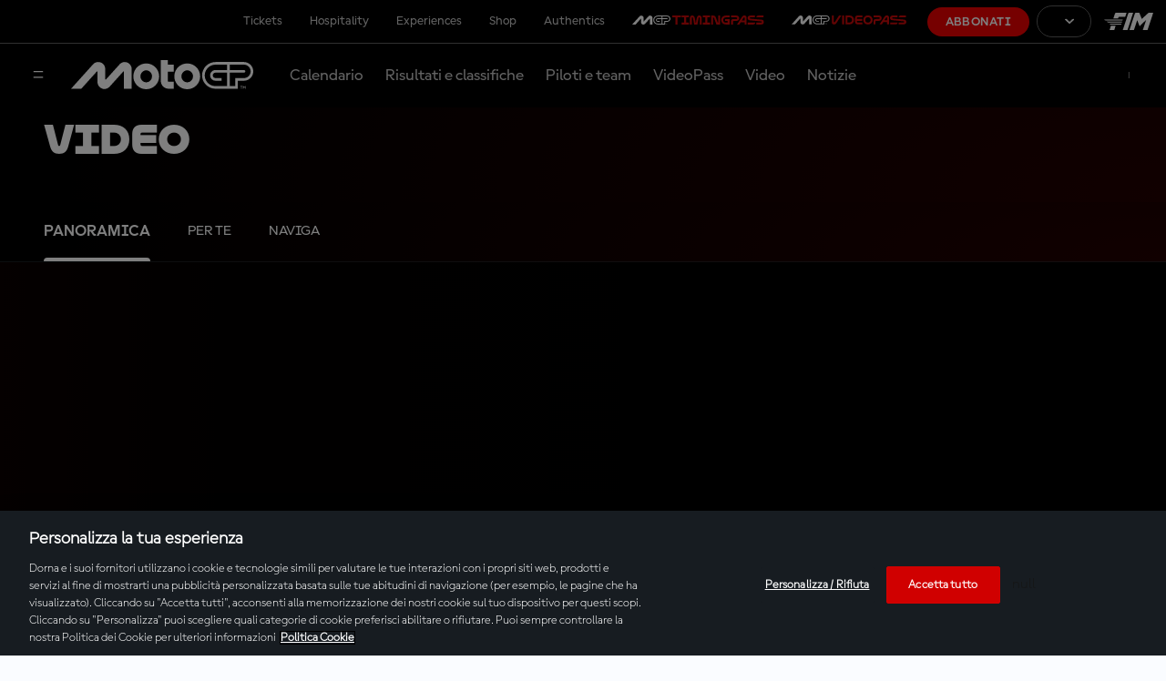

--- FILE ---
content_type: text/html;charset=utf-8
request_url: https://www.motogp.com/it/videos
body_size: 73707
content:
<!doctype html>

<html lang="it">

    
<head>
	<meta charset="UTF-8">
	<meta http-equiv="X-UA-Compatible" content="IE=edge,chrome=1">
	<meta name="viewport" content="width=device-width, initial-scale=1">

	<meta name="twitter:title" content="MotoGP™ | Video"/>
<meta name="twitter:creator:id" content="14082692"/>
<meta name="twitter:card" content="summary_large_image"/>
<meta name="twitter:url" content="www.motogp.com/it/videos"/>
<meta name="twitter:image" content="https://resources.motogp.pulselive.com/photo-resources/2024/11/17/604ef1be-a76f-492d-9cef-05c6a42dc7bf/motogp-logo.png?width=1024&height=512"/>
<meta name="twitter:image:height" content="512"/>
<meta property="og:image" content="https://resources.motogp.pulselive.com/photo-resources/2024/11/17/604ef1be-a76f-492d-9cef-05c6a42dc7bf/motogp-logo.png?width=1200&height=630"/>
<title>MotoGP™ | Video</title>
<meta property="og:image:height" content="630"/>
<meta property="og:image:width" content="1200"/>
<meta property="og:type" content="website"/>
<meta property="og:image:type" content="image/jpeg"/>
<meta name="description" content="Il sito ufficiale di MotoGP™, Moto2™ e Moto3™: qui trovi i video di MotoGP™. Guarda tutto, dal dietro le quinte ai video no spoiler e molto altro ancora."/>
<meta property="og:site_name" content="The Official Home of MotoGP"/>
<meta name="twitter:site" content="@MotoGP"/>
<meta name="twitter:description" content="Il sito ufficiale di MotoGP™, Moto2™ e Moto3™: qui trovi i video di MotoGP™. Guarda tutto, dal dietro le quinte ai video no spoiler e molto altro ancora."/>
<meta property="og:url" content="www.motogp.com/it/videos"/>
<meta name="twitter:image:width" content="1024"/>
<meta property="og:title" content="MotoGP™ | Video"/>
<meta property="og:description" content="Il sito ufficiale di MotoGP™, Moto2™ e Moto3™: qui trovi i video di MotoGP™. Guarda tutto, dal dietro le quinte ai video no spoiler e molto altro ancora."/>

    
    <link rel="stylesheet" href="/resources/v8.16.6/styles/screen.css" media="screen" />
	<link rel="stylesheet" href="/resources/v8.16.6/vendors/dorna-player/css/player.css" media="screen" />
    
    <script>
        window.RESOURCES_VERSION = 'v8.16.6';
		console.info( '%c Version: ' + window.RESOURCES_VERSION + ' ', "background-color: #C80502; color: #ffffff;")
		window.SSO_CLIENT_ID = 'b4b18243-76dd-4d76-a58e-458cff85dba3';
		window.SD_DOMAIN = 'https://api.pulselive.motogp.com';
		window.LIVE_STREAM_ON = 'NO';
		window.HELP_CENTRE_LINK = '{$HELP_CENTRE_LINK$}';
		window.TIMING_PASS_DOMAIN = 'https://timingpass.motogp.com';
		window.LOGO_PATH = 'https://static.dorna.com/assets/logos';
		window.VIDEO_PLAYER_VERSION = 'v2';
    </script>
    
    
<script src="//translations.gplat-prod.pulselive.com/motogp/it.js" charset="UTF-8"></script>
<meta name="referrer" content="strict-origin-when-cross-origin">




    <base href="https://www.motogp.com/">

    <link rel="apple-touch-icon" sizes="180x180" href="https://static.dorna.com/assets/logos/mgp/brand/mgp-favicon-180x180.png">

    <link rel="icon" type="image/png" sizes="32x32" href="https://static.dorna.com/assets/logos/mgp/brand/mgp-favicon-32x32.png">

    <link rel="icon" type="image/png" sizes="16x16" href="https://static.dorna.com/assets/logos/mgp/brand/mgp-favicon-16x16.png">

<link rel="manifest" href="/resources/v8.16.6/i/favicon/site.webmanifest">
<link rel="canonical" href="https://www.motogp.com/it/videos">

    
    









        
        
        
        

        
        
        
        

        <meta property="og:locale:alternate" content="en_gb" />
        <meta property="og:locale:alternate" content="es_es" />
        <meta property="og:locale" content="it_it" />
        <meta property="og:locale:alternate" content="fr_fr" />
        <meta property="og:locale:alternate" content="de_de" />
        <meta property="og:locale:alternate" content="id_id" />
        <meta property="og:locale:alternate" content="ja_jp" />



<!-- Google Tag Manager -->
<script>(function(w,d,s,l,i){w[l]=w[l]||[];w[l].push({'gtm.start':
new Date().getTime(),event:'gtm.js'});var f=d.getElementsByTagName(s)[0],
j=d.createElement(s),dl=l!='dataLayer'?'&l='+l:'';j.async=true;j.src=
'https://www.googletagmanager.com/gtm.js?id='+i+dl;f.parentNode.insertBefore(j,f);
})(window,document,'script','dataLayer','GTM-KN327K7');</script>
<!-- End Google Tag Manager -->

<script async src="https://securepubads.g.doubleclick.net/tag/js/gpt.js"></script>

<script type='text/javascript'>
    window.googletag = window.googletag || {cmd: []};
    googletag.cmd.push(function() {
        googletag.pubads().collapseEmptyDivs();
        googletag.enableServices();
    });
</script>

        <meta property="og:locale:alternate" content="en_gb" />
        <meta property="og:locale:alternate" content="es_es" />
        <meta property="og:locale" content="it_it" />
        <meta property="og:locale:alternate" content="fr_fr" />
        <meta property="og:locale:alternate" content="de_de" />
        <meta property="og:locale:alternate" content="id_id" />
        <meta property="og:locale:alternate" content="ja_jp" />




</head>

<body data-widget="viewport-glue">

	
<!-- Google Tag Manager (noscript) -->
<noscript><iframe src="https://www.googletagmanager.com/ns.html?id=GTM-KN327K7"
height="0" width="0" style="display:none;visibility:hidden"></iframe></noscript>
<!-- End Google Tag Manager (noscript) -->

    
    <a class="skip-to" href="#main-content">Skip to main content</a>


<div class="sso-modal-main" data-widget="sso-modal/sso-modal" >
</div>
<div style="display:none;" class="mcp-contentzone-promo-banner">
</div>


    <header class="main-navigation js-main-navigation" data-widget="main-header/main-header" data-race-centre-img="https://static.dorna.com/assets/logos/mgp/brand/mgp-logo-on-dark.svg?v2">
        <div class="main-navigation__race-centre-container"></div>
        <div class="main-navigation__desktop-top-nav c-dark-mode">
            
    <div class="global-top-navigation" data-widget="main-header/global-top-nav">
        <div class="global-top-navigation__container">
            <ul class="global-top-navigation__menu-list js-menu-list">

        <li class="global-top-navigation__item     ">
                
                <a class="global-top-navigation__link external-link   js-tracked-event"
                    data-nav-index="0"
                    data-event-type="click"
                    data-event="header_menu"
                    data-event-params="tickets"
                    target="_blank" rel="noopener"
                    href="https://tickets.motogp.com/it/?utm_source=motogp.com&utm_medium=web_menu&utm_campaign=TS_home"
                >
                        Tickets
                </a>
        </li>
        <li class="global-top-navigation__item     ">
                
                <a class="global-top-navigation__link external-link   js-tracked-event"
                    data-nav-index="1"
                    data-event-type="click"
                    data-event="header_menu"
                    data-event-params="hospitality"
                    target="_blank" rel="noopener"
                    href="https://motogppremier.motogp.com/hospitality?utm_source=motogp.com&utm_medium=partner_referral&utm_campaign=motogp_web_hospitality"
                >
                        Hospitality
                </a>
        </li>
        <li class="global-top-navigation__item     ">
                
                <a class="global-top-navigation__link external-link   js-tracked-event"
                    data-nav-index="2"
                    data-event-type="click"
                    data-event="header_menu"
                    data-event-params="experiences"
                    target="_blank" rel="noopener"
                    href="https://motogppremier.motogp.com/motogp-premier?utm_source=motogp.com&utm_medium=partner_referral&utm_campaign=motogp_web_experiences"
                >
                        Experiences
                </a>
        </li>
        <li class="global-top-navigation__item     ">
                
                <a class="global-top-navigation__link external-link   js-tracked-event"
                    data-nav-index="3"
                    data-event-type="click"
                    data-event="header_menu"
                    data-event-params="store"
                    target="_blank" rel="noopener"
                    href="https://store.motogp.com/it/?_s=bm-fi-motogp-prtsite-MainMenu-300522-JM"
                >
                        Shop
                </a>
        </li>
        <li class="global-top-navigation__item     ">
                
                <a class="global-top-navigation__link external-link   js-tracked-event"
                    data-nav-index="4"
                    data-event-type="click"
                    data-event="header_menu"
                    data-event-params="authentics"
                    target="_blank" rel="noopener"
                    href="https://motogpauthentics.com/?utm_source=referral&utm_medium=navigation-link&utm_campaign=partner-referral"
                >
                        Authentics
                </a>
        </li>
        <li class="global-top-navigation__item  timingpass   ">
                
                <a class="global-top-navigation__link external-link timingpass  js-tracked-event"
                    data-nav-index="5"
                    data-event-type="click"
                    data-event="header_menu"
                    data-event-params="motogp™timingpass"
                    target="_blank" rel="noopener"
                    href="https://timingpass.motogp.com/it/"
                >
                        <img src="https://static.dorna.com/assets/logos/mgp/product/timingpass/timingpass-logo-landscape-on-dark.svg?v2" alt="MotoGP™TIMINGPASS" class="global-top-navigation__timingpass-logo" />
                </a>
        </li>
        <li class="global-top-navigation__item  videopass   ">
                
                <a class="global-top-navigation__link external-link videopass  js-tracked-event"
                    data-nav-index="6"
                    data-event-type="click"
                    data-event="header_menu"
                    data-event-params="motogp™videopass"
                    target="_blank" rel="noopener"
                    href="https://subscribe.motogp.com/it/subscribe"
                >
                        <img src="https://static.dorna.com/assets/logos/mgp/product/videopass/videopass-logo-landscape-on-dark.svg?v2" alt="MotoGP™VIDEOPASS" class="global-top-navigation__videopass-logo" />
                </a>
        </li>
            </ul>
            <ul class="global-top-navigation__subscription-list js-subscription-list"></ul>

            <span class="global-top-navigation__subscribe-container">








            <a href="https://subscribe.motogp.com/it/subscribe" class="link link--primary link--slim  global-top-navigation__subscribe-button js-subscribe-button"  target="_blank" rel="noreferrer">

                                    Abbonati


            </a>
            </span>

            

    <div class="language-switcher js-language-switcher" data-widget="language-switcher/language-switcher">
        <div class="language-switcher__container">







        <button class="button button--outline link--slim button--has-icon language-switcher__button js-language-switcher-button" >
	<svg class="icon button__icon button__icon--left" aria-hidden="true">
		<use xmlns:xlink="http://www.w3.org/1999/xlink" xlink:href="/resources/v8.16.6/i/svg-output/icons.svg#icn-language-globe"></use>
	</svg>

                            <div class="language-switcher__button-text js-language-switcher-button-text"></div>


	<svg class="icon button__icon button__icon--right" aria-hidden="true">
		<use xmlns:xlink="http://www.w3.org/1999/xlink" xlink:href="/resources/v8.16.6/i/svg-output/icons.svg#icn-chevron"></use>
	</svg>
        </button>

            <div class="language-switcher__menu-list-container js-menu-list-container">
                <div class="language-switcher__menu-list-root js-menu-list-root"></div>
                <ul class="language-switcher__menu-list c-dark-mode js-menu-list">

        <li class="language-switcher__item    en " data-lang-code="ENG">








            <a href="/en/videos" class="link link--text   language-switcher__link   en"  data-nav-index="0" aria-label="English">

                                English


            </a>
        </li>

        <li class="language-switcher__item    es " data-lang-code="ESP">








            <a href="/es/videos" class="link link--text   language-switcher__link   es"  data-nav-index="1" aria-label="Español">

                                Español


            </a>
        </li>

        <li class="language-switcher__item    it " data-lang-code="ITA">








            <a href="/it/videos" class="link link--text   language-switcher__link   it"  data-nav-index="2" aria-label="Italiano">

                                Italiano


            </a>
        </li>

        <li class="language-switcher__item    fr " data-lang-code="FRA">








            <a href="/fr/videos" class="link link--text   language-switcher__link   fr"  data-nav-index="3" aria-label="Français">

                                Français


            </a>
        </li>

        <li class="language-switcher__item    de " data-lang-code="DEU">








            <a href="/de/videos" class="link link--text   language-switcher__link   de"  data-nav-index="4" aria-label="Deutsch">

                                Deutsch


            </a>
        </li>

        <li class="language-switcher__item    id " data-lang-code="IDN">








            <a href="/id/videos" class="link link--text   language-switcher__link   id"  data-nav-index="5" aria-label="Indonesian">

                                Indonesian


            </a>
        </li>

        <li class="language-switcher__item    ja " data-lang-code="日本">








            <a href="/ja/videos" class="link link--text   language-switcher__link   ja"  data-nav-index="6" aria-label="日本語">

                                日本語


            </a>
        </li>
                    







        <button class="button button--outline  button--has-icon language-switcher__button language-switcher__button--close js-language-switcher-button-close" >
	<svg class="icon button__icon button__icon--left" aria-hidden="true">
		<use xmlns:xlink="http://www.w3.org/1999/xlink" xlink:href="/resources/v8.16.6/i/svg-output/icons.svg#icn-language-globe"></use>
	</svg>

                                    <div class="language-switcher__button-text js-language-switcher-button-text"></div>


	<svg class="icon button__icon button__icon--right" aria-hidden="true">
		<use xmlns:xlink="http://www.w3.org/1999/xlink" xlink:href="/resources/v8.16.6/i/svg-output/icons.svg#icn-chevron"></use>
	</svg>
        </button>
                </ul>
            </div>
        </div>
    </div>


            <div class="global-top-navigation__fim">
                <a href="https://www.fim-moto.com/" target="_blank" class="global-top-navigation__fim-logo" aria-label="Logo FIM"></a>
            </div>
        </div>
    </div>

        </div>

        <div class="main-navigation__container c-dark-mode">
            <div class="main-navigation__wrapper">
                <div class="main-navigation__content">
                    <button class="main-navigation__overlay-menu-button js-menu-button" aria-label="Menu">
	<svg class=" " aria-hidden="true">
		<use xmlns:xlink="http://www.w3.org/1999/xlink" xlink:href="/resources/v8.16.6/i/svg-output/icons.svg#icn-hamburger-menu"></use>
	</svg>
                    </button>
        
                        <a href="/it" class="main-navigation__logo" aria-label="Logo MotoGP">
                            <img src="https://static.dorna.com/assets/logos/mgp/brand/mgp-logo-on-dark.svg?v2" alt="Logo MotoGP" class="main-navigation__logo-img" />
                        </a>
        
                    <div class="main-navigation__menu-container">
                        <ul class="main-navigation__menu-list js-menu-list">

        <li class="main-navigation__item     ">
                
                <a class="main-navigation__link    js-tracked-event"
                    data-nav-index="0"
                    data-event-type="click"
                    data-event="header_menu"
                    data-event-params="calendar"
                    
                    href="/it/calendar"
                >
                        Calendario
                </a>
        </li>
        <li class="main-navigation__item     ">
                
                <a class="main-navigation__link    js-tracked-event"
                    data-nav-index="1"
                    data-event-type="click"
                    data-event="header_menu"
                    data-event-params="results & standings"
                    
                    href="/it/gp-results"
                >
                        Risultati e classifiche
                </a>
        </li>
        <li class="main-navigation__item     ">
                
                <a class="main-navigation__link    js-tracked-event"
                    data-nav-index="2"
                    data-event-type="click"
                    data-event="header_menu"
                    data-event-params="riders & teams"
                    
                    href="/it/riders/motogp"
                >
                        Piloti e team
                </a>
        </li>
        <li class="main-navigation__item     ">
                
                <a class="main-navigation__link    js-tracked-event"
                    data-nav-index="3"
                    data-event-type="click"
                    data-event="header_menu"
                    data-event-params="videopass"
                    
                    href="/it/videopass"
                >
                        VideoPass
                </a>
        </li>
        <li class="main-navigation__item     ">
                
                <a class="main-navigation__link    js-tracked-event"
                    data-nav-index="4"
                    data-event-type="click"
                    data-event="header_menu"
                    data-event-params="videos"
                    
                    href="/it/videos"
                >
                        Video
                </a>
        </li>
        <li class="main-navigation__item     ">
                
                <a class="main-navigation__link    js-tracked-event"
                    data-nav-index="5"
                    data-event-type="click"
                    data-event="header_menu"
                    data-event-params="news"
                    
                    href="/it/news"
                >
                        Notizie
                </a>
        </li>
                        </ul>
                    </div>
                    
<div class="sso sso--main-bar js-sso-user" data-widget="motogp-user/motogp-user"></div>
                </div>
            </div>
        </div>

        <div class="main-navigation__overlay js-menu-overlay">
            <div class="main-navigation__overlay-root js-menu-overlay-root"></div>

            <div class="main-navigation__overlay-container js-menu-overlay-container">
                <div class="main-navigation__overlay-header">
                    <button class="main-navigation__overlay-close-button js-menu-overlay-close-button" aria-label="Chiudi il menu">
	<svg class=" " aria-hidden="true">
		<use xmlns:xlink="http://www.w3.org/1999/xlink" xlink:href="/resources/v8.16.6/i/svg-output/icons.svg#icn-close-hamburger-menu"></use>
	</svg>
                    </button>
                        <a href="/it" class="main-navigation__overlay-header-logo" aria-label="Logo MotoGP">
                            <img src="https://static.dorna.com/assets/logos/mgp/brand/mgp-logo-on-light.svg?v2" alt="Logo MotoGP" class="main-navigation__overlay-header-logo-img" />
                        </a>
                </div>

                
<div class="sso sso--overlay js-sso-user" data-widget="motogp-user/motogp-user"></div>

                <div class="main-navigation__overlay-menu">
                    

    <div class="overlay-menu">
        <div class="overlay-menu__container">
            <ul class="overlay-menu__menu-list">

        <li class="overlay-menu__item     ">
                
                <a class="overlay-menu__link    js-tracked-event"
                    data-nav-index="0"
                    data-event-type="click"
                    data-event="header_menu"
                    data-event-params="calendar"
                    
                    href="/it/calendar"
                >
                        Calendario
                </a>
        </li>
        <li class="overlay-menu__item     ">
                
                <a class="overlay-menu__link    js-tracked-event"
                    data-nav-index="1"
                    data-event-type="click"
                    data-event="header_menu"
                    data-event-params="results"
                    
                    href="/it/gp-results/2026/vc1/motogp/fp1/classification"
                >
                        Risultati
                </a>
        </li>
        <li class="overlay-menu__item     ">
                
                <a class="overlay-menu__link    js-tracked-event"
                    data-nav-index="2"
                    data-event-type="click"
                    data-event="header_menu"
                    data-event-params="standings"
                    
                    href="/it/world-standing/2025/motogp/championship-standings"
                >
                        Classifiche
                </a>
        </li>
        <li class="overlay-menu__item     ">
                
                <a class="overlay-menu__link    js-tracked-event"
                    data-nav-index="3"
                    data-event-type="click"
                    data-event="header_menu"
                    data-event-params="riders & teams"
                    
                    href="/it/riders/motogp"
                >
                        Piloti e team
                </a>
        </li>
        <li class="overlay-menu__item     ">
                
                <a class="overlay-menu__link    js-tracked-event"
                    data-nav-index="4"
                    data-event-type="click"
                    data-event="header_menu"
                    data-event-params="videopass"
                    
                    href="/it/videopass"
                >
                        VideoPass
                </a>
        </li>
        <li class="overlay-menu__item     ">
                
                <a class="overlay-menu__link    js-tracked-event"
                    data-nav-index="5"
                    data-event-type="click"
                    data-event="header_menu"
                    data-event-params="videos"
                    
                    href="/it/videos"
                >
                        Video
                </a>
        </li>
        <li class="overlay-menu__item     ">
                
                <a class="overlay-menu__link    js-tracked-event"
                    data-nav-index="6"
                    data-event-type="click"
                    data-event="header_menu"
                    data-event-params="news"
                    
                    href="/it/news"
                >
                        Notizie
                </a>
        </li>
        <li class="overlay-menu__item     ">
                <div class="overlay-menu__link overlay-menu__link--has-submenu js-submenu-toggle" data-nav-index="7" data-target="fan7">
                    Fan
	<svg class=" overlay-menu__link-chevron" aria-hidden="true">
		<use xmlns:xlink="http://www.w3.org/1999/xlink" xlink:href="/resources/v8.16.6/i/svg-output/icons.svg#icn-chevron"></use>
	</svg>
                </div>

                <div class="overlay-menu__submenu" tabindex="0" data-drop-down="fan7">
                    <div class="overlay-menu__submenu-header">
                        <div class="overlay-menu__submenu-back-button js-back-button">
	<svg class=" " aria-hidden="true">
		<use xmlns:xlink="http://www.w3.org/1999/xlink" xlink:href="/resources/v8.16.6/i/svg-output/icons.svg#icn-arrow-back"></use>
	</svg>
                        </div>
                    </div>
                    
                    <div class="overlay-menu__submenu-options">
                        <ul>
                            <li class="overlay-menu__submenu-title js-submenu-toggle" data-target="fan7">
                                Fan
                            </li>

                                <li class="overlay-menu__submenu-option  ">
                                    <a class="overlay-menu__submenu-link"
                                        data-event-type="click"
                                        data-event="header_menu"
                                        data-event-params="become a fan"
                                        
                                        href="/it/register"
                                    >
                                        Diventa un fan
                                    </a>
                                </li>

                                <li class="overlay-menu__submenu-option  ">
                                    <a class="overlay-menu__submenu-link"
                                        data-event-type="click"
                                        data-event="header_menu"
                                        data-event-params="game hub"
                                        
                                        href="/it/game-hub"
                                    >
                                        Game Hub
                                    </a>
                                </li>

                                <li class="overlay-menu__submenu-option  ">
                                    <a class="overlay-menu__submenu-link"
                                        data-event-type="click"
                                        data-event="header_menu"
                                        data-event-params="vote - rider of the race"
                                        
                                        href="https://vote.motogp.com/?utm_source=website&utm_medium=entry_point&utm_campaign=ROR"
                                    >
                                        Vota - Rider of the race
                                    </a>
                                </li>

                                <li class="overlay-menu__submenu-option  ">
                                    <a class="overlay-menu__submenu-link"
                                        data-event-type="click"
                                        data-event="header_menu"
                                        data-event-params="motogp™ apps"
                                        
                                        href="/it/apps"
                                    >
                                        MotoGP™ Apps
                                    </a>
                                </li>
                        </ul>
                    </div>
                </div>
        </li>
        <li class="overlay-menu__item     ">
                <div class="overlay-menu__link overlay-menu__link--has-submenu js-submenu-toggle" data-nav-index="8" data-target="di_più8">
                    Di più
	<svg class=" overlay-menu__link-chevron" aria-hidden="true">
		<use xmlns:xlink="http://www.w3.org/1999/xlink" xlink:href="/resources/v8.16.6/i/svg-output/icons.svg#icn-chevron"></use>
	</svg>
                </div>

                <div class="overlay-menu__submenu" tabindex="0" data-drop-down="di_più8">
                    <div class="overlay-menu__submenu-header">
                        <div class="overlay-menu__submenu-back-button js-back-button">
	<svg class=" " aria-hidden="true">
		<use xmlns:xlink="http://www.w3.org/1999/xlink" xlink:href="/resources/v8.16.6/i/svg-output/icons.svg#icn-arrow-back"></use>
	</svg>
                        </div>
                    </div>
                    
                    <div class="overlay-menu__submenu-options">
                        <ul>
                            <li class="overlay-menu__submenu-title js-submenu-toggle" data-target="di_più8">
                                Di più
                            </li>

                                <li class="overlay-menu__submenu-option  ">
                                    <a class="overlay-menu__submenu-link"
                                        data-event-type="click"
                                        data-event="header_menu"
                                        data-event-params="racing for the future"
                                        
                                        href="/it/racing-for-the-future"
                                    >
                                        Racing For The Future
                                    </a>
                                </li>

                                <li class="overlay-menu__submenu-option  ">
                                    <a class="overlay-menu__submenu-link"
                                        data-event-type="click"
                                        data-event="header_menu"
                                        data-event-params="road to motogp™"
                                        
                                        href="/it/road-to-motogp"
                                    >
                                        Road to MotoGP™
                                    </a>
                                </li>

                                <li class="overlay-menu__submenu-option  ">
                                    <a class="overlay-menu__submenu-link"
                                        data-event-type="click"
                                        data-event="header_menu"
                                        data-event-params="moto2™"
                                        
                                        href="/it/moto2"
                                    >
                                        Moto2™
                                    </a>
                                </li>

                                <li class="overlay-menu__submenu-option  ">
                                    <a class="overlay-menu__submenu-link"
                                        data-event-type="click"
                                        data-event="header_menu"
                                        data-event-params="moto3™"
                                        
                                        href="/it/moto3"
                                    >
                                        Moto3™
                                    </a>
                                </li>
                        </ul>
                    </div>
                </div>
        </li>
            </ul>
        </div>
    </div>

                </div>

                <div class="main-navigation__mobile-top-nav">
                    
    <div class="global-top-navigation" data-widget="main-header/global-top-nav">
        <div class="global-top-navigation__container">
            <ul class="global-top-navigation__menu-list js-menu-list">

        <li class="global-top-navigation__item     ">
                
                <a class="global-top-navigation__link external-link   js-tracked-event"
                    data-nav-index="0"
                    data-event-type="click"
                    data-event="header_menu"
                    data-event-params="tickets"
                    target="_blank" rel="noopener"
                    href="https://tickets.motogp.com/it/?utm_source=motogp.com&utm_medium=web_menu&utm_campaign=TS_home"
                >
                        Tickets
                </a>
        </li>
        <li class="global-top-navigation__item     ">
                
                <a class="global-top-navigation__link external-link   js-tracked-event"
                    data-nav-index="1"
                    data-event-type="click"
                    data-event="header_menu"
                    data-event-params="hospitality"
                    target="_blank" rel="noopener"
                    href="https://motogppremier.motogp.com/hospitality?utm_source=motogp.com&utm_medium=partner_referral&utm_campaign=motogp_web_hospitality"
                >
                        Hospitality
                </a>
        </li>
        <li class="global-top-navigation__item     ">
                
                <a class="global-top-navigation__link external-link   js-tracked-event"
                    data-nav-index="2"
                    data-event-type="click"
                    data-event="header_menu"
                    data-event-params="experiences"
                    target="_blank" rel="noopener"
                    href="https://motogppremier.motogp.com/motogp-premier?utm_source=motogp.com&utm_medium=partner_referral&utm_campaign=motogp_web_experiences"
                >
                        Experiences
                </a>
        </li>
        <li class="global-top-navigation__item     ">
                
                <a class="global-top-navigation__link external-link   js-tracked-event"
                    data-nav-index="3"
                    data-event-type="click"
                    data-event="header_menu"
                    data-event-params="store"
                    target="_blank" rel="noopener"
                    href="https://store.motogp.com/it/?_s=bm-fi-motogp-prtsite-MainMenu-300522-JM"
                >
                        Shop
                </a>
        </li>
        <li class="global-top-navigation__item     ">
                
                <a class="global-top-navigation__link external-link   js-tracked-event"
                    data-nav-index="4"
                    data-event-type="click"
                    data-event="header_menu"
                    data-event-params="authentics"
                    target="_blank" rel="noopener"
                    href="https://motogpauthentics.com/?utm_source=referral&utm_medium=navigation-link&utm_campaign=partner-referral"
                >
                        Authentics
                </a>
        </li>
        <li class="global-top-navigation__item  timingpass   ">
                
                <a class="global-top-navigation__link external-link timingpass  js-tracked-event"
                    data-nav-index="5"
                    data-event-type="click"
                    data-event="header_menu"
                    data-event-params="motogp™timingpass"
                    target="_blank" rel="noopener"
                    href="https://timingpass.motogp.com/it/"
                >
                        <img src="https://static.dorna.com/assets/logos/mgp/product/timingpass/timingpass-logo-landscape-on-light.svg?v2" alt="MotoGP™TIMINGPASS" class="global-top-navigation__timingpass-logo" />
                </a>
        </li>
        <li class="global-top-navigation__item  videopass   ">
                
                <a class="global-top-navigation__link external-link videopass  js-tracked-event"
                    data-nav-index="6"
                    data-event-type="click"
                    data-event="header_menu"
                    data-event-params="motogp™videopass"
                    target="_blank" rel="noopener"
                    href="https://subscribe.motogp.com/it/subscribe"
                >
                        <img src="https://static.dorna.com/assets/logos/mgp/product/videopass/videopass-logo-landscape-on-light.svg?v2" alt="MotoGP™VIDEOPASS" class="global-top-navigation__videopass-logo" />
                </a>
        </li>
            </ul>
            <ul class="global-top-navigation__subscription-list js-subscription-list"></ul>

            <span class="global-top-navigation__subscribe-container">








            <a href="https://subscribe.motogp.com/it/subscribe" class="link link--primary link--slim  global-top-navigation__subscribe-button js-subscribe-button"  target="_blank" rel="noreferrer">

                                    Abbonati


            </a>
            </span>

            

    <div class="language-switcher js-language-switcher" data-widget="language-switcher/language-switcher">
        <div class="language-switcher__container">







        <button class="button button--outline link--slim button--has-icon language-switcher__button js-language-switcher-button" >
	<svg class="icon button__icon button__icon--left" aria-hidden="true">
		<use xmlns:xlink="http://www.w3.org/1999/xlink" xlink:href="/resources/v8.16.6/i/svg-output/icons.svg#icn-language-globe"></use>
	</svg>

                            <div class="language-switcher__button-text js-language-switcher-button-text"></div>


	<svg class="icon button__icon button__icon--right" aria-hidden="true">
		<use xmlns:xlink="http://www.w3.org/1999/xlink" xlink:href="/resources/v8.16.6/i/svg-output/icons.svg#icn-chevron"></use>
	</svg>
        </button>

            <div class="language-switcher__menu-list-container js-menu-list-container">
                <div class="language-switcher__menu-list-root js-menu-list-root"></div>
                <ul class="language-switcher__menu-list c-dark-mode js-menu-list">

        <li class="language-switcher__item    en " data-lang-code="ENG">








            <a href="/en/videos" class="link link--text   language-switcher__link   en"  data-nav-index="0" aria-label="English">

                                English


            </a>
        </li>

        <li class="language-switcher__item    es " data-lang-code="ESP">








            <a href="/es/videos" class="link link--text   language-switcher__link   es"  data-nav-index="1" aria-label="Español">

                                Español


            </a>
        </li>

        <li class="language-switcher__item    it " data-lang-code="ITA">








            <a href="/it/videos" class="link link--text   language-switcher__link   it"  data-nav-index="2" aria-label="Italiano">

                                Italiano


            </a>
        </li>

        <li class="language-switcher__item    fr " data-lang-code="FRA">








            <a href="/fr/videos" class="link link--text   language-switcher__link   fr"  data-nav-index="3" aria-label="Français">

                                Français


            </a>
        </li>

        <li class="language-switcher__item    de " data-lang-code="DEU">








            <a href="/de/videos" class="link link--text   language-switcher__link   de"  data-nav-index="4" aria-label="Deutsch">

                                Deutsch


            </a>
        </li>

        <li class="language-switcher__item    id " data-lang-code="IDN">








            <a href="/id/videos" class="link link--text   language-switcher__link   id"  data-nav-index="5" aria-label="Indonesian">

                                Indonesian


            </a>
        </li>

        <li class="language-switcher__item    ja " data-lang-code="日本">








            <a href="/ja/videos" class="link link--text   language-switcher__link   ja"  data-nav-index="6" aria-label="日本語">

                                日本語


            </a>
        </li>
                    







        <button class="button button--outline  button--has-icon language-switcher__button language-switcher__button--close js-language-switcher-button-close" >
	<svg class="icon button__icon button__icon--left" aria-hidden="true">
		<use xmlns:xlink="http://www.w3.org/1999/xlink" xlink:href="/resources/v8.16.6/i/svg-output/icons.svg#icn-language-globe"></use>
	</svg>

                                    <div class="language-switcher__button-text js-language-switcher-button-text"></div>


	<svg class="icon button__icon button__icon--right" aria-hidden="true">
		<use xmlns:xlink="http://www.w3.org/1999/xlink" xlink:href="/resources/v8.16.6/i/svg-output/icons.svg#icn-chevron"></use>
	</svg>
        </button>
                </ul>
            </div>
        </div>
    </div>


            <div class="global-top-navigation__fim">
                <a href="https://www.fim-moto.com/" target="_blank" class="global-top-navigation__fim-logo" aria-label="Logo FIM"></a>
            </div>
        </div>
    </div>

                </div>      

                <div class="main-navigation__footer">
                    <div class="main-navigation__footer-container">
                        <div class="main-navigation__footer-help-centre">
                            <a href="/it/help-center" class="main-navigation__footer-help-centre-button">
	<svg class=" " aria-hidden="true">
		<use xmlns:xlink="http://www.w3.org/1999/xlink" xlink:href="/resources/v8.16.6/i/svg-output/icons.svg#icn-help"></use>
	</svg>
                                Centro assistenza
                            </a>
                        </div>
                        <div class="main-navigation__footer-language-switcher">
                            

    <div class="language-switcher js-language-switcher" data-widget="language-switcher/language-switcher">
        <div class="language-switcher__container">







        <button class="button button--outline link--slim button--has-icon language-switcher__button js-language-switcher-button" >
	<svg class="icon button__icon button__icon--left" aria-hidden="true">
		<use xmlns:xlink="http://www.w3.org/1999/xlink" xlink:href="/resources/v8.16.6/i/svg-output/icons.svg#icn-language-globe"></use>
	</svg>

                            <div class="language-switcher__button-text js-language-switcher-button-text"></div>


	<svg class="icon button__icon button__icon--right" aria-hidden="true">
		<use xmlns:xlink="http://www.w3.org/1999/xlink" xlink:href="/resources/v8.16.6/i/svg-output/icons.svg#icn-chevron"></use>
	</svg>
        </button>

            <div class="language-switcher__menu-list-container js-menu-list-container">
                <div class="language-switcher__menu-list-root js-menu-list-root"></div>
                <ul class="language-switcher__menu-list c-dark-mode js-menu-list">

        <li class="language-switcher__item    en " data-lang-code="ENG">








            <a href="/en/videos" class="link link--text   language-switcher__link   en"  data-nav-index="0" aria-label="English">

                                English


            </a>
        </li>

        <li class="language-switcher__item    es " data-lang-code="ESP">








            <a href="/es/videos" class="link link--text   language-switcher__link   es"  data-nav-index="1" aria-label="Español">

                                Español


            </a>
        </li>

        <li class="language-switcher__item    it " data-lang-code="ITA">








            <a href="/it/videos" class="link link--text   language-switcher__link   it"  data-nav-index="2" aria-label="Italiano">

                                Italiano


            </a>
        </li>

        <li class="language-switcher__item    fr " data-lang-code="FRA">








            <a href="/fr/videos" class="link link--text   language-switcher__link   fr"  data-nav-index="3" aria-label="Français">

                                Français


            </a>
        </li>

        <li class="language-switcher__item    de " data-lang-code="DEU">








            <a href="/de/videos" class="link link--text   language-switcher__link   de"  data-nav-index="4" aria-label="Deutsch">

                                Deutsch


            </a>
        </li>

        <li class="language-switcher__item    id " data-lang-code="IDN">








            <a href="/id/videos" class="link link--text   language-switcher__link   id"  data-nav-index="5" aria-label="Indonesian">

                                Indonesian


            </a>
        </li>

        <li class="language-switcher__item    ja " data-lang-code="日本">








            <a href="/ja/videos" class="link link--text   language-switcher__link   ja"  data-nav-index="6" aria-label="日本語">

                                日本語


            </a>
        </li>
                    







        <button class="button button--outline  button--has-icon language-switcher__button language-switcher__button--close js-language-switcher-button-close" >
	<svg class="icon button__icon button__icon--left" aria-hidden="true">
		<use xmlns:xlink="http://www.w3.org/1999/xlink" xlink:href="/resources/v8.16.6/i/svg-output/icons.svg#icn-language-globe"></use>
	</svg>

                                    <div class="language-switcher__button-text js-language-switcher-button-text"></div>


	<svg class="icon button__icon button__icon--right" aria-hidden="true">
		<use xmlns:xlink="http://www.w3.org/1999/xlink" xlink:href="/resources/v8.16.6/i/svg-output/icons.svg#icn-chevron"></use>
	</svg>
        </button>
                </ul>
            </div>
        </div>
    </div>

                        </div>
                    </div>
                </div>
            </div>
        </div>
    </header>

<div class="page-header">
    <div class="page-header__container page-header__container--left">
            <h1 class="page-header__title">
                Video
            </h1>

    </div>
</div>

<div class="tabs-header c-dark-mode js-lazy-load-images" data-widget="tab-menu/tab-menu" data-results-standings-sponsored="false">

        <nav 
            class="tabs widget-outer-spacing"
            aria-label="Menu Videos"
            role="navigation"
            
        >
            <ul class="tabs__list js-dynamic-list">

        <li class="tabs__item  ">
                <a         href="/it/videos"
 class="tabs__link is-active " >
                    <span class="tabs__link-text">
                        Panoramica
                    </span>
                </a>
        </li>

        <li class="tabs__item  ">
                <a         href="/it/videos/for-you"
 class="tabs__link  " >
                    <span class="tabs__link-text">
                        Per te
                    </span>
                </a>
        </li>

        <li class="tabs__item  ">
                <a         href="/it/videos/search"
 class="tabs__link  " >
                    <span class="tabs__link-text">
                        Naviga
                    </span>
                </a>
        </li>
            </ul>

        </nav>
    
</div>


<main id="main-content">

    <div class="video-template">
    <div id="js-page-analytics"
    data-section="videos"
    data-page-type="hub"
></div>

    <div class="content-hero c-dark-mode content-hero--mixed content-hero--single-item js-content-hero js-lazy-load-images">

        <a class="content-hero__container" href="/it/videos/2025/12/19/motogp-rookies-entrare-a-far-parte-dellelite/823820"
                    >
            <div class="content-hero__background">
    
        <div class="js-lazy-load u-observed lazy-image-wrapper">
                    <!--         <picture class=" picture ">
                    <source class="" srcset="https://resources.motogp.pulselive.com/photo-resources/2025/12/19/7d69a78b-47ce-41b6-abdc-e96915cdad92/MR_joining_the_elite_-16_9-top-web.png?width=450&height=600, https://resources.motogp.pulselive.com/photo-resources/2025/12/19/7d69a78b-47ce-41b6-abdc-e96915cdad92/MR_joining_the_elite_-16_9-top-web.png?width=900&height=1200 2x" media="(max-width: 450px)">
                    <source class="" srcset="https://resources.motogp.pulselive.com/photo-resources/2025/12/19/7d69a78b-47ce-41b6-abdc-e96915cdad92/MR_joining_the_elite_-16_9-top-web.png?width=840&height=630, https://resources.motogp.pulselive.com/photo-resources/2025/12/19/7d69a78b-47ce-41b6-abdc-e96915cdad92/MR_joining_the_elite_-16_9-top-web.png?width=1680&height=1260 2x" media="(max-width: 839px)">
                    <source class="" srcset="https://resources.motogp.pulselive.com/photo-resources/2025/12/19/7d69a78b-47ce-41b6-abdc-e96915cdad92/MR_joining_the_elite_-16_9-top-web.png?width=1920&height=1080, https://resources.motogp.pulselive.com/photo-resources/2025/12/19/7d69a78b-47ce-41b6-abdc-e96915cdad92/MR_joining_the_elite_-16_9-top-web.png?width=3840&height=2160 2x" media="(min-width: 840px)">
                    <img class=" js-faded-image fade-in-on-load picture__img" src="https://resources.motogp.pulselive.com/photo-resources/2025/12/19/7d69a78b-47ce-41b6-abdc-e96915cdad92/MR_joining_the_elite_-16_9-top-web.png?width=1580&height=889" alt="MotoGP Rookies: Joining the Elite TOP">
        </picture>
 -->
        </div>
                <div class="content-hero__background-gradient"></div>
            </div>

            <div class="content-hero__container-details">
                <div class="content-hero__tags">
                    <div class="content-hero__motogp-news">MotoGP&trade;</div>
                </div>

                  
      <h1 class="heading-xl content-hero__title">MotoGP Rookies: entrare a far parte dell'élite</h1>









        <button class="button button--primary   " >

                                    Guarda adesso


        </button>

            </div>
        </a>

    </div>

<section 
    class="vertical-videos"
    data-widget="vertical-videos/vertical-videos"
    data-type="story"
    data-widget-title=""
    data-link-to=""
    data-link-to-label=""
    data-api-key="53db6e6d794d4ecd813f4207be79c04e"
    data-labels="home_stories_top"
    data-max-items="30"
    data-theme="row-circle">
</section>

    
    <script>
        googletag.cmd.push(function() {});
    </script>
    <section class="gpt-ad gpt-ad--leaderboard" data-widget="ad-banner/ad-banner"
        data-id="1686059591765-0"
        data-name="1019194/motogp_videos_1512x100"
        data-size="1512x100"
        data-type="leaderboard"
        data-user-language="true"
        data-user-registered="true"
        data-user-entitlement="true"
        data-user-segment="true"
    >
        <div class="gpt-ad__item js-gpt-ad" id='div-gpt-ad-1686059591765-0'></div>
    </section>

    <section class="categories-rail categories-rail--dark categories-rail--dark-background slider"
        data-widget="categories-rail/categories-rail"
        data-slider="true">
        <div class="widget">


            <div class="categories-rail__wrapper">
    <div class="slider-controls categories-rail__slider-controls js-slider-controls">
        <div class="slider-controls__button-container slider-controls__button-container--prev js-slide-prev is-inactive">
            <button class="slider-controls__button slider-controls__button--prev">
                <div class="slider-controls__button-content">
	<svg class=" slider-controls__button-icon slider-controls__button-icon--prev" aria-hidden="true">
		<use xmlns:xlink="http://www.w3.org/1999/xlink" xlink:href="/resources/v8.16.6/i/svg-output/icons.svg#icn-chevron-left"></use>
	</svg>
                    <span class="u-screen-reader">Precedente</span>
                </div>
            </button>
        </div>
        <div class="slider-controls__button-container slider-controls__button-container--next js-slide-next is-inactive">
            <button class="slider-controls__button slider-controls__button--next">
                <div class="slider-controls__button-content">
	<svg class=" slider-controls__button-icon slider-controls__button-icon--next" aria-hidden="true">
		<use xmlns:xlink="http://www.w3.org/1999/xlink" xlink:href="/resources/v8.16.6/i/svg-output/icons.svg#icn-chevron-right"></use>
	</svg>
                    <span class="u-screen-reader">label.sliderNext</span>
                </div>
            </button>
        </div>
    </div>

                <ul class="slider__list categories-rail__slider js-slide">


                        <li class="categories-rail__item  slider__item js-list-item">
                            <a href="/it/videos/motogp"
                                class="categories-rail__item-link"
                                title="Visualizza MotoGP™">
                                <div class="categories-rail__background-container ">
    
        <div class="js-lazy-load u-observed lazy-image-wrapper">
                             <picture class=" object-fit-cover-picture ">
                    <source class="" srcset="https://resources.motogp.pulselive.com/photo-resources/2025/02/26/90d713c4-0902-4983-b29a-f2ff19d77ac7/sub-nav-motogp.png?width=154&height=90, https://resources.motogp.pulselive.com/photo-resources/2025/02/26/90d713c4-0902-4983-b29a-f2ff19d77ac7/sub-nav-motogp.png?width=308&height=180 2x, https://resources.motogp.pulselive.com/photo-resources/2025/02/26/90d713c4-0902-4983-b29a-f2ff19d77ac7/sub-nav-motogp.png?width=462&height=270 3x" media="(max-width: 839px)">
                    <source class="" srcset="https://resources.motogp.pulselive.com/photo-resources/2025/02/26/90d713c4-0902-4983-b29a-f2ff19d77ac7/sub-nav-motogp.png?width=170&height=100, https://resources.motogp.pulselive.com/photo-resources/2025/02/26/90d713c4-0902-4983-b29a-f2ff19d77ac7/sub-nav-motogp.png?width=340&height=200 2x, https://resources.motogp.pulselive.com/photo-resources/2025/02/26/90d713c4-0902-4983-b29a-f2ff19d77ac7/sub-nav-motogp.png?width=510&height=300 3x" media="(min-width: 840px)">
                    <img class="  object-fit-cover-picture__img" src="https://resources.motogp.pulselive.com/photo-resources/2025/02/26/90d713c4-0902-4983-b29a-f2ff19d77ac7/sub-nav-motogp.png?width=154&height=90" alt="sub-nav-motogp">
        </picture>
 
        </div>
                                </div>

                            </a>
                        </li>


                        <li class="categories-rail__item  slider__item js-list-item">
                            <a href="/it/videos/moto2"
                                class="categories-rail__item-link"
                                title="Visualizza Moto2™">
                                <div class="categories-rail__background-container ">
    
        <div class="js-lazy-load u-observed lazy-image-wrapper">
                             <picture class=" object-fit-cover-picture ">
                    <source class="" srcset="https://resources.motogp.pulselive.com/photo-resources/2025/02/26/69b737d3-ca42-460b-9aa4-3a39508dfdda/sub-nav-moto2.png?width=154&height=90, https://resources.motogp.pulselive.com/photo-resources/2025/02/26/69b737d3-ca42-460b-9aa4-3a39508dfdda/sub-nav-moto2.png?width=308&height=180 2x, https://resources.motogp.pulselive.com/photo-resources/2025/02/26/69b737d3-ca42-460b-9aa4-3a39508dfdda/sub-nav-moto2.png?width=462&height=270 3x" media="(max-width: 839px)">
                    <source class="" srcset="https://resources.motogp.pulselive.com/photo-resources/2025/02/26/69b737d3-ca42-460b-9aa4-3a39508dfdda/sub-nav-moto2.png?width=170&height=100, https://resources.motogp.pulselive.com/photo-resources/2025/02/26/69b737d3-ca42-460b-9aa4-3a39508dfdda/sub-nav-moto2.png?width=340&height=200 2x, https://resources.motogp.pulselive.com/photo-resources/2025/02/26/69b737d3-ca42-460b-9aa4-3a39508dfdda/sub-nav-moto2.png?width=510&height=300 3x" media="(min-width: 840px)">
                    <img class="  object-fit-cover-picture__img" src="https://resources.motogp.pulselive.com/photo-resources/2025/02/26/69b737d3-ca42-460b-9aa4-3a39508dfdda/sub-nav-moto2.png?width=154&height=90" alt="sub-nav-moto2">
        </picture>
 
        </div>
                                </div>

                            </a>
                        </li>


                        <li class="categories-rail__item  slider__item js-list-item">
                            <a href="/it/videos/moto3"
                                class="categories-rail__item-link"
                                title="Visualizza Moto3™">
                                <div class="categories-rail__background-container ">
    
        <div class="js-lazy-load u-observed lazy-image-wrapper">
                             <picture class=" object-fit-cover-picture ">
                    <source class="" srcset="https://resources.motogp.pulselive.com/photo-resources/2025/02/26/9a100ab0-6176-4eb9-8094-786b4600449d/sub-nav-moto3.png?width=154&height=90, https://resources.motogp.pulselive.com/photo-resources/2025/02/26/9a100ab0-6176-4eb9-8094-786b4600449d/sub-nav-moto3.png?width=308&height=180 2x, https://resources.motogp.pulselive.com/photo-resources/2025/02/26/9a100ab0-6176-4eb9-8094-786b4600449d/sub-nav-moto3.png?width=462&height=270 3x" media="(max-width: 839px)">
                    <source class="" srcset="https://resources.motogp.pulselive.com/photo-resources/2025/02/26/9a100ab0-6176-4eb9-8094-786b4600449d/sub-nav-moto3.png?width=170&height=100, https://resources.motogp.pulselive.com/photo-resources/2025/02/26/9a100ab0-6176-4eb9-8094-786b4600449d/sub-nav-moto3.png?width=340&height=200 2x, https://resources.motogp.pulselive.com/photo-resources/2025/02/26/9a100ab0-6176-4eb9-8094-786b4600449d/sub-nav-moto3.png?width=510&height=300 3x" media="(min-width: 840px)">
                    <img class="  object-fit-cover-picture__img" src="https://resources.motogp.pulselive.com/photo-resources/2025/02/26/9a100ab0-6176-4eb9-8094-786b4600449d/sub-nav-moto3.png?width=154&height=90" alt="sub-nav-moto3">
        </picture>
 
        </div>
                                </div>

                            </a>
                        </li>


                        <li class="categories-rail__item  slider__item js-list-item">
                            <a href="/it/videos/motoe"
                                class="categories-rail__item-link"
                                title="Visualizza MotoE™">
                                <div class="categories-rail__background-container ">
    
        <div class="js-lazy-load u-observed lazy-image-wrapper">
                             <picture class=" object-fit-cover-picture ">
                    <source class="" srcset="https://resources.motogp.pulselive.com/photo-resources/2025/02/26/7a2bf77a-ae2f-4c16-a010-5547b3b2212d/sub-nav-motoe.png?width=154&height=90, https://resources.motogp.pulselive.com/photo-resources/2025/02/26/7a2bf77a-ae2f-4c16-a010-5547b3b2212d/sub-nav-motoe.png?width=308&height=180 2x, https://resources.motogp.pulselive.com/photo-resources/2025/02/26/7a2bf77a-ae2f-4c16-a010-5547b3b2212d/sub-nav-motoe.png?width=462&height=270 3x" media="(max-width: 839px)">
                    <source class="" srcset="https://resources.motogp.pulselive.com/photo-resources/2025/02/26/7a2bf77a-ae2f-4c16-a010-5547b3b2212d/sub-nav-motoe.png?width=170&height=100, https://resources.motogp.pulselive.com/photo-resources/2025/02/26/7a2bf77a-ae2f-4c16-a010-5547b3b2212d/sub-nav-motoe.png?width=340&height=200 2x, https://resources.motogp.pulselive.com/photo-resources/2025/02/26/7a2bf77a-ae2f-4c16-a010-5547b3b2212d/sub-nav-motoe.png?width=510&height=300 3x" media="(min-width: 840px)">
                    <img class="  object-fit-cover-picture__img" src="https://resources.motogp.pulselive.com/photo-resources/2025/02/26/7a2bf77a-ae2f-4c16-a010-5547b3b2212d/sub-nav-motoe.png?width=154&height=90" alt="sub-nav-motoe">
        </picture>
 
        </div>
                                </div>

                            </a>
                        </li>
                </ul>
            </div>
        </div>
    </section>


<section class="content-rail content-rail--dark content-rail--live widget slider js-lazy-load-images u-hide" 
        data-widget="content-rail/live-video" 
        data-slider="true"
        data-race-videos="true"
        data-sprint-videos="false">

        <header class="widget-header content-listing-header widget-outer-spacing widget-header--no-cta ">
                <h2 class="widget-header__title">Trasmissione in diretta</h2>


        </header>
    
    <div class="content-rail__listing js-listings-container">
        <ul class="content-rail__listing-container js-listings slider__list js-slide"></ul>
    </div>
</section>






        <section class="content-rail content-rail--dark widget slider  js-lazy-load-images" 
            data-widget="content-rail/content-rail" 
            data-slider="true">
        <header class="widget-header content-listing-header widget-outer-spacing  ">
                <h2 class="widget-header__title">Ultimi video MotoGP™</h2>


                <a href="/it/videos/latest" class="widget-header__cta ">
                    <span class="u-hide-tablet">Visualizza altro</span>
	<svg class="icon " aria-hidden="true">
		<use xmlns:xlink="http://www.w3.org/1999/xlink" xlink:href="/resources/v8.16.6/i/svg-output/icons.svg#icn-arrow-white"></use>
	</svg>
                </a>
        </header>

            <div class="content-rail__listing js-listings-container js-lazy-load-images">
                    
    <div class="slider-controls  js-slider-controls">
        <div class="slider-controls__button-container slider-controls__button-container--prev js-slide-prev is-inactive">
            <button class="slider-controls__button slider-controls__button--prev">
                <div class="slider-controls__button-content">
	<svg class=" slider-controls__button-icon slider-controls__button-icon--prev" aria-hidden="true">
		<use xmlns:xlink="http://www.w3.org/1999/xlink" xlink:href="/resources/v8.16.6/i/svg-output/icons.svg#icn-chevron-left"></use>
	</svg>
                    <span class="u-screen-reader">Precedente</span>
                </div>
            </button>
        </div>
        <div class="slider-controls__button-container slider-controls__button-container--next js-slide-next is-inactive">
            <button class="slider-controls__button slider-controls__button--next">
                <div class="slider-controls__button-content">
	<svg class=" slider-controls__button-icon slider-controls__button-icon--next" aria-hidden="true">
		<use xmlns:xlink="http://www.w3.org/1999/xlink" xlink:href="/resources/v8.16.6/i/svg-output/icons.svg#icn-chevron-right"></use>
	</svg>
                    <span class="u-screen-reader">label.sliderNext</span>
                </div>
            </button>
        </div>
    </div>
                
                <ul class="content-rail__listing-container js-listings slider__list js-slide" data-items="8">






    <li class="content-item js-list-item content-item--video-item    ">
        <a class="content-item__link  "
            href="/it/videos/2025/12/26/fan-stories-ricordi-indimenticabili-grazie-a-oliveira/822712?playlistId=17859">

            <div class="content-item__thumbnail">

    
        <div class="js-lazy-load u-observed lazy-image-wrapper">
                    <!--         <picture class=" object-fit-cover-picture ">
                    <source class="" srcset="https://resources.motogp.pulselive.com/photo-resources/2025/11/27/e60b472f-8649-40f9-8f04-da32dfc5c357/vlcsnap-2025-11-27-11h55m56s122.png?width=425&height=240, https://resources.motogp.pulselive.com/photo-resources/2025/11/27/e60b472f-8649-40f9-8f04-da32dfc5c357/vlcsnap-2025-11-27-11h55m56s122.png?width=850&height=480 2x" media="(max-width: 425px)">
                    <source class="" srcset="https://resources.motogp.pulselive.com/photo-resources/2025/11/27/e60b472f-8649-40f9-8f04-da32dfc5c357/vlcsnap-2025-11-27-11h55m56s122.png?width=768&height=432, https://resources.motogp.pulselive.com/photo-resources/2025/11/27/e60b472f-8649-40f9-8f04-da32dfc5c357/vlcsnap-2025-11-27-11h55m56s122.png?width=1536&height=864 2x" media="(max-width: 768px)">
                    <source class="" srcset="https://resources.motogp.pulselive.com/photo-resources/2025/11/27/e60b472f-8649-40f9-8f04-da32dfc5c357/vlcsnap-2025-11-27-11h55m56s122.png?width=400&height=225, https://resources.motogp.pulselive.com/photo-resources/2025/11/27/e60b472f-8649-40f9-8f04-da32dfc5c357/vlcsnap-2025-11-27-11h55m56s122.png?width=800&height=450 2x" media="(min-width: 769px)">
                    <img class=" js-faded-image fade-in-on-load object-fit-cover-picture__img" src="https://resources.motogp.pulselive.com/photo-resources/2025/11/27/e60b472f-8649-40f9-8f04-da32dfc5c357/vlcsnap-2025-11-27-11h55m56s122.png?width=400&height=225" alt="Fan Stories Portugal">
        </picture>
 -->
        </div>
                    <div class="content-item__thumbnail-duration-container content-item__thumbnail-icon">
                        <time class="content-item__thumbnail-duration">
                            <div class="content-item__thumbnail-play-icon">
	<svg class=" play-icon" aria-hidden="true">
		<use xmlns:xlink="http://www.w3.org/1999/xlink" xlink:href="/resources/v8.16.6/i/svg-output/icons.svg#icn-play-icon"></use>
	</svg>
                            </div>
                            00:04:00
                        </time>
                    </div>

            </div>

            <div class="content-item__info">
                    <h3 class="content-item__title">Fan Stories: ricordi indimenticabili grazie a Oliveira</h3>
                    <p class="content-item__description">Ivan e Daniel a Portimao hanno potuto parlare con il portoghese regalandosi un weekend molto emozionante</p>
                <div class="content-item__footer">
                    <p class="content-item__publish-text">

            <time class="date content-item__publish-time"
                data-date="26 dic 2025"
                datetime="2025-12-26">
                26 dic 2025
            </time>
                    </p>

                </div>        
            </div>
        </a>
    </li>






    <li class="content-item js-list-item content-item--video-item    ">
        <a class="content-item__link  "
            href="/it/videos/2025/12/24/buon-natale-dai-piloti/823145?playlistId=17859">

            <div class="content-item__thumbnail">

    
        <div class="js-lazy-load u-observed lazy-image-wrapper">
                    <!--         <picture class=" object-fit-cover-picture ">
                    <source class="" srcset="https://resources.motogp.pulselive.com/photo-resources/2025/11/28/d8c78f23-3029-4c82-96c9-877e92406c6e/vlcsnap-2025-11-28-09h54m06s117.png?width=425&height=240, https://resources.motogp.pulselive.com/photo-resources/2025/11/28/d8c78f23-3029-4c82-96c9-877e92406c6e/vlcsnap-2025-11-28-09h54m06s117.png?width=850&height=480 2x" media="(max-width: 425px)">
                    <source class="" srcset="https://resources.motogp.pulselive.com/photo-resources/2025/11/28/d8c78f23-3029-4c82-96c9-877e92406c6e/vlcsnap-2025-11-28-09h54m06s117.png?width=768&height=432, https://resources.motogp.pulselive.com/photo-resources/2025/11/28/d8c78f23-3029-4c82-96c9-877e92406c6e/vlcsnap-2025-11-28-09h54m06s117.png?width=1536&height=864 2x" media="(max-width: 768px)">
                    <source class="" srcset="https://resources.motogp.pulselive.com/photo-resources/2025/11/28/d8c78f23-3029-4c82-96c9-877e92406c6e/vlcsnap-2025-11-28-09h54m06s117.png?width=400&height=225, https://resources.motogp.pulselive.com/photo-resources/2025/11/28/d8c78f23-3029-4c82-96c9-877e92406c6e/vlcsnap-2025-11-28-09h54m06s117.png?width=800&height=450 2x" media="(min-width: 769px)">
                    <img class=" js-faded-image fade-in-on-load object-fit-cover-picture__img" src="https://resources.motogp.pulselive.com/photo-resources/2025/11/28/d8c78f23-3029-4c82-96c9-877e92406c6e/vlcsnap-2025-11-28-09h54m06s117.png?width=400&height=225" alt="Christmas Decoration">
        </picture>
 -->
        </div>
                    <div class="content-item__thumbnail-duration-container content-item__thumbnail-icon">
                        <time class="content-item__thumbnail-duration">
                            <div class="content-item__thumbnail-play-icon">
	<svg class=" play-icon" aria-hidden="true">
		<use xmlns:xlink="http://www.w3.org/1999/xlink" xlink:href="/resources/v8.16.6/i/svg-output/icons.svg#icn-play-icon"></use>
	</svg>
                            </div>
                            00:04:09
                        </time>
                    </div>

            </div>

            <div class="content-item__info">
                    <h3 class="content-item__title">Buon Natale dai piloti!</h3>
                    <p class="content-item__description">Le stelle della MotoGP vi augurano di trascorrere delle belle festività: gli auguri sono davvero particolari...</p>
                <div class="content-item__footer">
                    <p class="content-item__publish-text">

            <time class="date content-item__publish-time"
                data-date="24 dic 2025"
                datetime="2025-12-24">
                24 dic 2025
            </time>
                    </p>

                </div>        
            </div>
        </a>
    </li>






    <li class="content-item js-list-item content-item--video-item    ">
        <a class="content-item__link  "
            href="/it/videos/2025/12/23/il-2025-visto-da-meregalli-passiamo-da-un-progetto-a-un-altro/823233?playlistId=17859">

            <div class="content-item__thumbnail">

    
        <div class="js-lazy-load u-observed lazy-image-wrapper">
                    <!--         <picture class=" object-fit-cover-picture ">
                    <source class="" srcset="https://resources.motogp.pulselive.com/photo-resources/2025/09/06/750c433f-dfa5-4402-9c06-f102f600ebc6/LG9_2697.jpg?width=425&height=240, https://resources.motogp.pulselive.com/photo-resources/2025/09/06/750c433f-dfa5-4402-9c06-f102f600ebc6/LG9_2697.jpg?width=850&height=480 2x" media="(max-width: 425px)">
                    <source class="" srcset="https://resources.motogp.pulselive.com/photo-resources/2025/09/06/750c433f-dfa5-4402-9c06-f102f600ebc6/LG9_2697.jpg?width=768&height=432, https://resources.motogp.pulselive.com/photo-resources/2025/09/06/750c433f-dfa5-4402-9c06-f102f600ebc6/LG9_2697.jpg?width=1536&height=864 2x" media="(max-width: 768px)">
                    <source class="" srcset="https://resources.motogp.pulselive.com/photo-resources/2025/09/06/750c433f-dfa5-4402-9c06-f102f600ebc6/LG9_2697.jpg?width=400&height=225, https://resources.motogp.pulselive.com/photo-resources/2025/09/06/750c433f-dfa5-4402-9c06-f102f600ebc6/LG9_2697.jpg?width=800&height=450 2x" media="(min-width: 769px)">
                    <img class=" js-faded-image fade-in-on-load object-fit-cover-picture__img" src="https://resources.motogp.pulselive.com/photo-resources/2025/09/06/750c433f-dfa5-4402-9c06-f102f600ebc6/LG9_2697.jpg?width=400&height=225" alt="Fabio Quartararo, Monster Energy Yamaha MotoGP™ Team, Monster Energy Grand Prix of Catalonia">
        </picture>
 -->
        </div>
                    <div class="content-item__thumbnail-duration-container content-item__thumbnail-icon">
                        <time class="content-item__thumbnail-duration">
                            <div class="content-item__thumbnail-play-icon">
	<svg class=" play-icon" aria-hidden="true">
		<use xmlns:xlink="http://www.w3.org/1999/xlink" xlink:href="/resources/v8.16.6/i/svg-output/icons.svg#icn-play-icon"></use>
	</svg>
                            </div>
                            00:03:24
                        </time>
                    </div>

            </div>

            <div class="content-item__info">
                    <h3 class="content-item__title">Il 2025 visto da Meregalli: "Passiamo da un progetto a un altro"</h3>
                    <p class="content-item__description">Yamaha si è avvicinata alla concorrenza nonostante le opportunità mancate, pur dovendo sviluppare il suo V4</p>
                <div class="content-item__footer">
                    <p class="content-item__publish-text">

            <time class="date content-item__publish-time"
                data-date="23 dic 2025"
                datetime="2025-12-23">
                23 dic 2025
            </time>
                    </p>

                </div>        
            </div>
        </a>
    </li>






    <li class="content-item js-list-item content-item--video-item    ">
        <a class="content-item__link  "
            href="/it/videos/2025/12/22/i-migliori-salvataggi-del-2025/823845?playlistId=17859">

            <div class="content-item__thumbnail">

    
        <div class="js-lazy-load u-observed lazy-image-wrapper">
                    <!--         <picture class=" object-fit-cover-picture ">
                    <source class="" srcset="https://resources.motogp.pulselive.com/photo-resources/2025/12/22/5b03efaa-72ca-42ed-88fa-62cacc159468/2025_Best_Saves_year.png?width=425&height=240, https://resources.motogp.pulselive.com/photo-resources/2025/12/22/5b03efaa-72ca-42ed-88fa-62cacc159468/2025_Best_Saves_year.png?width=850&height=480 2x" media="(max-width: 425px)">
                    <source class="" srcset="https://resources.motogp.pulselive.com/photo-resources/2025/12/22/5b03efaa-72ca-42ed-88fa-62cacc159468/2025_Best_Saves_year.png?width=768&height=432, https://resources.motogp.pulselive.com/photo-resources/2025/12/22/5b03efaa-72ca-42ed-88fa-62cacc159468/2025_Best_Saves_year.png?width=1536&height=864 2x" media="(max-width: 768px)">
                    <source class="" srcset="https://resources.motogp.pulselive.com/photo-resources/2025/12/22/5b03efaa-72ca-42ed-88fa-62cacc159468/2025_Best_Saves_year.png?width=400&height=225, https://resources.motogp.pulselive.com/photo-resources/2025/12/22/5b03efaa-72ca-42ed-88fa-62cacc159468/2025_Best_Saves_year.png?width=800&height=450 2x" media="(min-width: 769px)">
                    <img class=" js-faded-image fade-in-on-load object-fit-cover-picture__img" src="https://resources.motogp.pulselive.com/photo-resources/2025/12/22/5b03efaa-72ca-42ed-88fa-62cacc159468/2025_Best_Saves_year.png?width=400&height=225" alt="2025_Best_Saves_year">
        </picture>
 -->
        </div>
                    <div class="content-item__thumbnail-duration-container content-item__thumbnail-icon">
                        <time class="content-item__thumbnail-duration">
                            <div class="content-item__thumbnail-play-icon">
	<svg class=" play-icon" aria-hidden="true">
		<use xmlns:xlink="http://www.w3.org/1999/xlink" xlink:href="/resources/v8.16.6/i/svg-output/icons.svg#icn-play-icon"></use>
	</svg>
                            </div>
                            00:09:51
                        </time>
                    </div>

            </div>

            <div class="content-item__info">
                    <h3 class="content-item__title">I migliori salvataggi del 2025</h3>
                    <p class="content-item__description">Marc Marquez in Catalogna, Fermin Aldeguer a Sepang... ecco come quest'anno alcuni piloti hanno sfidato la forza di gravità!</p>
                <div class="content-item__footer">
                    <p class="content-item__publish-text">

            <time class="date content-item__publish-time"
                data-date="22 dic 2025"
                datetime="2025-12-22">
                22 dic 2025
            </time>
                    </p>

                </div>        
            </div>
        </a>
    </li>






    <li class="content-item js-list-item content-item--video-item    ">
        <a class="content-item__link  "
            href="/it/videos/2025/12/19/campioni-in-festa-2025-lomaggio-ai-piloti-ducati/823828?playlistId=17859">

            <div class="content-item__thumbnail">

    
        <div class="js-lazy-load u-observed lazy-image-wrapper">
                    <!--         <picture class=" object-fit-cover-picture ">
                    <source class="" srcset="https://resources.motogp.pulselive.com/photo-resources/2025/12/19/889bc5a9-7040-409e-abf9-6315210e2a26/Campioni_in_Festa_Home_Edition.jpg?width=425&height=240, https://resources.motogp.pulselive.com/photo-resources/2025/12/19/889bc5a9-7040-409e-abf9-6315210e2a26/Campioni_in_Festa_Home_Edition.jpg?width=850&height=480 2x" media="(max-width: 425px)">
                    <source class="" srcset="https://resources.motogp.pulselive.com/photo-resources/2025/12/19/889bc5a9-7040-409e-abf9-6315210e2a26/Campioni_in_Festa_Home_Edition.jpg?width=768&height=432, https://resources.motogp.pulselive.com/photo-resources/2025/12/19/889bc5a9-7040-409e-abf9-6315210e2a26/Campioni_in_Festa_Home_Edition.jpg?width=1536&height=864 2x" media="(max-width: 768px)">
                    <source class="" srcset="https://resources.motogp.pulselive.com/photo-resources/2025/12/19/889bc5a9-7040-409e-abf9-6315210e2a26/Campioni_in_Festa_Home_Edition.jpg?width=400&height=225, https://resources.motogp.pulselive.com/photo-resources/2025/12/19/889bc5a9-7040-409e-abf9-6315210e2a26/Campioni_in_Festa_Home_Edition.jpg?width=800&height=450 2x" media="(min-width: 769px)">
                    <img class=" js-faded-image fade-in-on-load object-fit-cover-picture__img" src="https://resources.motogp.pulselive.com/photo-resources/2025/12/19/889bc5a9-7040-409e-abf9-6315210e2a26/Campioni_in_Festa_Home_Edition.jpg?width=400&height=225" alt="Campioni_in_Festa_Home_Edition">
        </picture>
 -->
        </div>
                    <div class="content-item__thumbnail-duration-container content-item__thumbnail-icon">
                        <time class="content-item__thumbnail-duration">
                            <div class="content-item__thumbnail-play-icon">
	<svg class=" play-icon" aria-hidden="true">
		<use xmlns:xlink="http://www.w3.org/1999/xlink" xlink:href="/resources/v8.16.6/i/svg-output/icons.svg#icn-play-icon"></use>
	</svg>
                            </div>
                            00:03:32
                        </time>
                    </div>

            </div>

            <div class="content-item__info">
                    <h3 class="content-item__title">Campioni in Festa 2025: l'omaggio ai piloti Ducati</h3>
                    <p class="content-item__description">Come da tradizione, la Casa emiliana chiude l'anno insieme ai suoi portacolori a Bologna, celebrandone i risultati</p>
                <div class="content-item__footer">
                    <p class="content-item__publish-text">

            <time class="date content-item__publish-time"
                data-date="19 dic 2025"
                datetime="2025-12-19">
                19 dic 2025
            </time>
                    </p>

                </div>        
            </div>
        </a>
    </li>






    <li class="content-item js-list-item content-item--video-item    ">
        <a class="content-item__link  "
            href="/it/videos/2025/12/19/motogp-rookies-entrare-a-far-parte-dellelite/823820?playlistId=17859">

            <div class="content-item__thumbnail">

    
        <div class="js-lazy-load u-observed lazy-image-wrapper">
                    <!--         <picture class=" object-fit-cover-picture ">
                    <source class="" srcset="https://resources.motogp.pulselive.com/photo-resources/2025/12/19/7d69a78b-47ce-41b6-abdc-e96915cdad92/MR_joining_the_elite_-16_9-top-web.png?width=425&height=240, https://resources.motogp.pulselive.com/photo-resources/2025/12/19/7d69a78b-47ce-41b6-abdc-e96915cdad92/MR_joining_the_elite_-16_9-top-web.png?width=850&height=480 2x" media="(max-width: 425px)">
                    <source class="" srcset="https://resources.motogp.pulselive.com/photo-resources/2025/12/19/7d69a78b-47ce-41b6-abdc-e96915cdad92/MR_joining_the_elite_-16_9-top-web.png?width=768&height=432, https://resources.motogp.pulselive.com/photo-resources/2025/12/19/7d69a78b-47ce-41b6-abdc-e96915cdad92/MR_joining_the_elite_-16_9-top-web.png?width=1536&height=864 2x" media="(max-width: 768px)">
                    <source class="" srcset="https://resources.motogp.pulselive.com/photo-resources/2025/12/19/7d69a78b-47ce-41b6-abdc-e96915cdad92/MR_joining_the_elite_-16_9-top-web.png?width=400&height=225, https://resources.motogp.pulselive.com/photo-resources/2025/12/19/7d69a78b-47ce-41b6-abdc-e96915cdad92/MR_joining_the_elite_-16_9-top-web.png?width=800&height=450 2x" media="(min-width: 769px)">
                    <img class=" js-faded-image fade-in-on-load object-fit-cover-picture__img" src="https://resources.motogp.pulselive.com/photo-resources/2025/12/19/7d69a78b-47ce-41b6-abdc-e96915cdad92/MR_joining_the_elite_-16_9-top-web.png?width=400&height=225" alt="MotoGP Rookies: Joining the Elite TOP">
        </picture>
 -->
        </div>
                    <div class="content-item__thumbnail-duration-container content-item__thumbnail-icon">
                        <time class="content-item__thumbnail-duration">
                            <div class="content-item__thumbnail-play-icon">
	<svg class=" play-icon" aria-hidden="true">
		<use xmlns:xlink="http://www.w3.org/1999/xlink" xlink:href="/resources/v8.16.6/i/svg-output/icons.svg#icn-play-icon"></use>
	</svg>
                            </div>
                            00:23:15
                        </time>
                    </div>

            </div>

            <div class="content-item__info">
                    <h3 class="content-item__title">MotoGP Rookies: entrare a far parte dell'élite</h3>
                    <p class="content-item__description">Ogni debuttante in top class ha una storia incredibile da raccontare</p>
                <div class="content-item__footer">
                    <p class="content-item__publish-text">

            <time class="date content-item__publish-time"
                data-date="19 dic 2025"
                datetime="2025-12-19">
                19 dic 2025
            </time>
                    </p>

                </div>        
            </div>
        </a>
    </li>






    <li class="content-item js-list-item content-item--video-item    ">
        <a class="content-item__link  "
            href="/it/videos/2025/12/18/assen-la-corsa-contro-il-tempo-di-marc-marquez-in-fp1/823142?playlistId=17859">

            <div class="content-item__thumbnail">

    
        <div class="js-lazy-load u-observed lazy-image-wrapper">
                    <!--         <picture class=" object-fit-cover-picture ">
                    <source class="" srcset="https://resources.motogp.pulselive.com/photo-resources/2025/11/28/2b059552-695b-44b6-906b-d9b56f55d136/vlcsnap-2025-11-28-09h48m38s608.png?width=425&height=240, https://resources.motogp.pulselive.com/photo-resources/2025/11/28/2b059552-695b-44b6-906b-d9b56f55d136/vlcsnap-2025-11-28-09h48m38s608.png?width=850&height=480 2x" media="(max-width: 425px)">
                    <source class="" srcset="https://resources.motogp.pulselive.com/photo-resources/2025/11/28/2b059552-695b-44b6-906b-d9b56f55d136/vlcsnap-2025-11-28-09h48m38s608.png?width=768&height=432, https://resources.motogp.pulselive.com/photo-resources/2025/11/28/2b059552-695b-44b6-906b-d9b56f55d136/vlcsnap-2025-11-28-09h48m38s608.png?width=1536&height=864 2x" media="(max-width: 768px)">
                    <source class="" srcset="https://resources.motogp.pulselive.com/photo-resources/2025/11/28/2b059552-695b-44b6-906b-d9b56f55d136/vlcsnap-2025-11-28-09h48m38s608.png?width=400&height=225, https://resources.motogp.pulselive.com/photo-resources/2025/11/28/2b059552-695b-44b6-906b-d9b56f55d136/vlcsnap-2025-11-28-09h48m38s608.png?width=800&height=450 2x" media="(min-width: 769px)">
                    <img class=" js-faded-image fade-in-on-load object-fit-cover-picture__img" src="https://resources.motogp.pulselive.com/photo-resources/2025/11/28/2b059552-695b-44b6-906b-d9b56f55d136/vlcsnap-2025-11-28-09h48m38s608.png?width=400&height=225" alt="Stand out story - DutchGP - Marquez FP1 timeline">
        </picture>
 -->
        </div>
                    <div class="content-item__thumbnail-duration-container content-item__thumbnail-icon">
                        <time class="content-item__thumbnail-duration">
                            <div class="content-item__thumbnail-play-icon">
	<svg class=" play-icon" aria-hidden="true">
		<use xmlns:xlink="http://www.w3.org/1999/xlink" xlink:href="/resources/v8.16.6/i/svg-output/icons.svg#icn-play-icon"></use>
	</svg>
                            </div>
                            00:03:15
                        </time>
                    </div>

            </div>

            <div class="content-item__info">
                    <h3 class="content-item__title">Assen: la corsa contro il tempo di Marc Marquez in FP1</h3>
                    <p class="content-item__description">Caduto in curva 15, lo spagnolo riceve il via libera da parte dei medici per tornare in pista e realizza il miglior crono</p>
                <div class="content-item__footer">
                    <p class="content-item__publish-text">

            <time class="date content-item__publish-time"
                data-date="18 dic 2025"
                datetime="2025-12-18">
                18 dic 2025
            </time>
                    </p>

                </div>        
            </div>
        </a>
    </li>






    <li class="content-item js-list-item content-item--video-item    ">
        <a class="content-item__link  "
            href="/it/videos/2025/12/17/fan-stories-unesperienza-da-sogno-nel-gp-daustralia/822758?playlistId=17859">

            <div class="content-item__thumbnail">

    
        <div class="js-lazy-load u-observed lazy-image-wrapper">
                    <!--         <picture class=" object-fit-cover-picture ">
                    <source class="" srcset="https://resources.motogp.pulselive.com/photo-resources/2025/11/24/06f1fc8c-7896-43eb-ac11-b7de31a1e51a/vlcsnap-2025-11-20-13h05m56s624.png?width=425&height=240, https://resources.motogp.pulselive.com/photo-resources/2025/11/24/06f1fc8c-7896-43eb-ac11-b7de31a1e51a/vlcsnap-2025-11-20-13h05m56s624.png?width=850&height=480 2x" media="(max-width: 425px)">
                    <source class="" srcset="https://resources.motogp.pulselive.com/photo-resources/2025/11/24/06f1fc8c-7896-43eb-ac11-b7de31a1e51a/vlcsnap-2025-11-20-13h05m56s624.png?width=768&height=432, https://resources.motogp.pulselive.com/photo-resources/2025/11/24/06f1fc8c-7896-43eb-ac11-b7de31a1e51a/vlcsnap-2025-11-20-13h05m56s624.png?width=1536&height=864 2x" media="(max-width: 768px)">
                    <source class="" srcset="https://resources.motogp.pulselive.com/photo-resources/2025/11/24/06f1fc8c-7896-43eb-ac11-b7de31a1e51a/vlcsnap-2025-11-20-13h05m56s624.png?width=400&height=225, https://resources.motogp.pulselive.com/photo-resources/2025/11/24/06f1fc8c-7896-43eb-ac11-b7de31a1e51a/vlcsnap-2025-11-20-13h05m56s624.png?width=800&height=450 2x" media="(min-width: 769px)">
                    <img class=" js-faded-image fade-in-on-load object-fit-cover-picture__img" src="https://resources.motogp.pulselive.com/photo-resources/2025/11/24/06f1fc8c-7896-43eb-ac11-b7de31a1e51a/vlcsnap-2025-11-20-13h05m56s624.png?width=400&height=225" alt="Fan Stories Australia">
        </picture>
 -->
        </div>
                    <div class="content-item__thumbnail-duration-container content-item__thumbnail-icon">
                        <time class="content-item__thumbnail-duration">
                            <div class="content-item__thumbnail-play-icon">
	<svg class=" play-icon" aria-hidden="true">
		<use xmlns:xlink="http://www.w3.org/1999/xlink" xlink:href="/resources/v8.16.6/i/svg-output/icons.svg#icn-play-icon"></use>
	</svg>
                            </div>
                            00:02:47
                        </time>
                    </div>

            </div>

            <div class="content-item__info">
                    <h3 class="content-item__title">Fan Stories: un'esperienza da sogno nel GP d'Australia</h3>
                    <p class="content-item__description">Un giovane adolescente, amputato a una gamba causa cancro, ha vissuto un weekend molto emozionante a Phillip Island</p>
                <div class="content-item__footer">
                    <p class="content-item__publish-text">

            <time class="date content-item__publish-time"
                data-date="17 dic 2025"
                datetime="2025-12-17">
                17 dic 2025
            </time>
                    </p>

                </div>        
            </div>
        </a>
    </li>
                    <!-- mixed content -->
                </ul>
            </div>
        </section>              







        <section class="content-rail content-rail--dark widget slider  js-lazy-load-images" 
            data-widget="content-rail/content-rail" 
            data-slider="true">
        <header class="widget-header content-listing-header widget-outer-spacing widget-header--no-cta ">
                <h2 class="widget-header__title">Action clip</h2>


        </header>

            <div class="content-rail__listing js-listings-container js-lazy-load-images">
                    
    <div class="slider-controls  js-slider-controls">
        <div class="slider-controls__button-container slider-controls__button-container--prev js-slide-prev is-inactive">
            <button class="slider-controls__button slider-controls__button--prev">
                <div class="slider-controls__button-content">
	<svg class=" slider-controls__button-icon slider-controls__button-icon--prev" aria-hidden="true">
		<use xmlns:xlink="http://www.w3.org/1999/xlink" xlink:href="/resources/v8.16.6/i/svg-output/icons.svg#icn-chevron-left"></use>
	</svg>
                    <span class="u-screen-reader">Precedente</span>
                </div>
            </button>
        </div>
        <div class="slider-controls__button-container slider-controls__button-container--next js-slide-next is-inactive">
            <button class="slider-controls__button slider-controls__button--next">
                <div class="slider-controls__button-content">
	<svg class=" slider-controls__button-icon slider-controls__button-icon--next" aria-hidden="true">
		<use xmlns:xlink="http://www.w3.org/1999/xlink" xlink:href="/resources/v8.16.6/i/svg-output/icons.svg#icn-chevron-right"></use>
	</svg>
                    <span class="u-screen-reader">label.sliderNext</span>
                </div>
            </button>
        </div>
    </div>
                
                <ul class="content-rail__listing-container js-listings slider__list js-slide" data-items="16">






    <li class="content-item js-list-item content-item--video-item    ">
        <a class="content-item__link  "
            href="/it/videos/2025/11/20/duelli-roventi-sorpassi-super-in-portogallo-e-a-valencia/822277?playlistId=420696">

            <div class="content-item__thumbnail">

    
        <div class="js-lazy-load u-observed lazy-image-wrapper">
                    <!--         <picture class=" object-fit-cover-picture ">
                    <source class="" srcset="https://resources.motogp.pulselive.com/photo-resources/2025/11/20/0aec0c61-90fa-40e9-8e1b-ece01a2a2448/LG9_6388.jpg?width=425&height=240, https://resources.motogp.pulselive.com/photo-resources/2025/11/20/0aec0c61-90fa-40e9-8e1b-ece01a2a2448/LG9_6388.jpg?width=850&height=480 2x" media="(max-width: 425px)">
                    <source class="" srcset="https://resources.motogp.pulselive.com/photo-resources/2025/11/20/0aec0c61-90fa-40e9-8e1b-ece01a2a2448/LG9_6388.jpg?width=768&height=432, https://resources.motogp.pulselive.com/photo-resources/2025/11/20/0aec0c61-90fa-40e9-8e1b-ece01a2a2448/LG9_6388.jpg?width=1536&height=864 2x" media="(max-width: 768px)">
                    <source class="" srcset="https://resources.motogp.pulselive.com/photo-resources/2025/11/20/0aec0c61-90fa-40e9-8e1b-ece01a2a2448/LG9_6388.jpg?width=400&height=225, https://resources.motogp.pulselive.com/photo-resources/2025/11/20/0aec0c61-90fa-40e9-8e1b-ece01a2a2448/LG9_6388.jpg?width=800&height=450 2x" media="(min-width: 769px)">
                    <img class=" js-faded-image fade-in-on-load object-fit-cover-picture__img" src="https://resources.motogp.pulselive.com/photo-resources/2025/11/20/0aec0c61-90fa-40e9-8e1b-ece01a2a2448/LG9_6388.jpg?width=400&height=225" alt="Brad Binder, Jack Miller, Motul Grand Prix of the Valencian Community">
        </picture>
 -->
        </div>
                    <div class="content-item__thumbnail-duration-container content-item__thumbnail-icon">
                        <time class="content-item__thumbnail-duration">
                            <div class="content-item__thumbnail-play-icon">
	<svg class=" play-icon" aria-hidden="true">
		<use xmlns:xlink="http://www.w3.org/1999/xlink" xlink:href="/resources/v8.16.6/i/svg-output/icons.svg#icn-play-icon"></use>
	</svg>
                            </div>
                            00:04:05
                        </time>
                    </div>

            </div>

            <div class="content-item__info">
                    <h3 class="content-item__title">Duelli roventi: sorpassi super in Portogallo e a Valencia</h3>
                    <p class="content-item__description">motogp.com ti propone i testa a testa sfuggiti alla diretta nei GP andati in scena a Portimao e nel finale di stagione</p>
                <div class="content-item__footer">
                    <p class="content-item__publish-text">

            <time class="date content-item__publish-time"
                data-date="20 nov 2025"
                datetime="2025-11-20">
                20 nov 2025
            </time>
                    </p>

                </div>        
            </div>
        </a>
    </li>






    <li class="content-item js-list-item content-item--video-item    ">
        <a class="content-item__link  "
            href="/it/videos/2025/11/19/i-dettagli-del-gran-premio-motul-della-comunita-valenciana/821904?playlistId=420696">

            <div class="content-item__thumbnail">

    
        <div class="js-lazy-load u-observed lazy-image-wrapper">
                    <!--         <picture class=" object-fit-cover-picture ">
                    <source class="" srcset="https://resources.motogp.pulselive.com/photo-resources/2025/11/16/7536ae98-a7c4-460c-9adf-631401bcf9f2/_DSC7977.jpg?width=425&height=240, https://resources.motogp.pulselive.com/photo-resources/2025/11/16/7536ae98-a7c4-460c-9adf-631401bcf9f2/_DSC7977.jpg?width=850&height=480 2x" media="(max-width: 425px)">
                    <source class="" srcset="https://resources.motogp.pulselive.com/photo-resources/2025/11/16/7536ae98-a7c4-460c-9adf-631401bcf9f2/_DSC7977.jpg?width=768&height=432, https://resources.motogp.pulselive.com/photo-resources/2025/11/16/7536ae98-a7c4-460c-9adf-631401bcf9f2/_DSC7977.jpg?width=1536&height=864 2x" media="(max-width: 768px)">
                    <source class="" srcset="https://resources.motogp.pulselive.com/photo-resources/2025/11/16/7536ae98-a7c4-460c-9adf-631401bcf9f2/_DSC7977.jpg?width=400&height=225, https://resources.motogp.pulselive.com/photo-resources/2025/11/16/7536ae98-a7c4-460c-9adf-631401bcf9f2/_DSC7977.jpg?width=800&height=450 2x" media="(min-width: 769px)">
                    <img class=" js-faded-image fade-in-on-load object-fit-cover-picture__img" src="https://resources.motogp.pulselive.com/photo-resources/2025/11/16/7536ae98-a7c4-460c-9adf-631401bcf9f2/_DSC7977.jpg?width=400&height=225" alt="MotoGP™, Race, Motul Grand Prix of the Valencian Community">
        </picture>
 -->
        </div>
                    <div class="content-item__thumbnail-duration-container content-item__thumbnail-icon">
                        <time class="content-item__thumbnail-duration">
                            <div class="content-item__thumbnail-play-icon">
	<svg class=" play-icon" aria-hidden="true">
		<use xmlns:xlink="http://www.w3.org/1999/xlink" xlink:href="/resources/v8.16.6/i/svg-output/icons.svg#icn-play-icon"></use>
	</svg>
                            </div>
                            00:03:03
                        </time>
                    </div>

            </div>

            <div class="content-item__info">
                    <h3 class="content-item__title">I dettagli del Gran Premio Motul della Comunità Valenciana</h3>
                    <p class="content-item__description">Osserva in slow motion alcuni momenti chiave del 22° GP del 2025</p>
                <div class="content-item__footer">
                    <p class="content-item__publish-text">

            <time class="date content-item__publish-time"
                data-date="19 nov 2025"
                datetime="2025-11-19">
                19 nov 2025
            </time>
                    </p>

                </div>        
            </div>
        </a>
    </li>






    <li class="content-item js-list-item content-item--video-item    ">
        <a class="content-item__link  "
            href="/it/videos/2025/11/16/il-2025-una-stagione-indimenticabile-per-la-motogp/821886?playlistId=420696">

            <div class="content-item__thumbnail">

    
        <div class="js-lazy-load u-observed lazy-image-wrapper">
                    <!--         <picture class=" object-fit-cover-picture ">
                    <source class="" srcset="https://resources.motogp.pulselive.com/photo-resources/2025/11/16/649d45ba-481e-4ddc-800d-d198c10a9ac2/LGZ_2010.jpg?width=425&height=240, https://resources.motogp.pulselive.com/photo-resources/2025/11/16/649d45ba-481e-4ddc-800d-d198c10a9ac2/LGZ_2010.jpg?width=850&height=480 2x" media="(max-width: 425px)">
                    <source class="" srcset="https://resources.motogp.pulselive.com/photo-resources/2025/11/16/649d45ba-481e-4ddc-800d-d198c10a9ac2/LGZ_2010.jpg?width=768&height=432, https://resources.motogp.pulselive.com/photo-resources/2025/11/16/649d45ba-481e-4ddc-800d-d198c10a9ac2/LGZ_2010.jpg?width=1536&height=864 2x" media="(max-width: 768px)">
                    <source class="" srcset="https://resources.motogp.pulselive.com/photo-resources/2025/11/16/649d45ba-481e-4ddc-800d-d198c10a9ac2/LGZ_2010.jpg?width=400&height=225, https://resources.motogp.pulselive.com/photo-resources/2025/11/16/649d45ba-481e-4ddc-800d-d198c10a9ac2/LGZ_2010.jpg?width=800&height=450 2x" media="(min-width: 769px)">
                    <img class=" js-faded-image fade-in-on-load object-fit-cover-picture__img" src="https://resources.motogp.pulselive.com/photo-resources/2025/11/16/649d45ba-481e-4ddc-800d-d198c10a9ac2/LGZ_2010.jpg?width=400&height=225" alt="Marc Marquez, Ducati Lenovo Team, Motul Grand Prix of Japan">
        </picture>
 -->
        </div>
                    <div class="content-item__thumbnail-duration-container content-item__thumbnail-icon">
                        <time class="content-item__thumbnail-duration">
                            <div class="content-item__thumbnail-play-icon">
	<svg class=" play-icon" aria-hidden="true">
		<use xmlns:xlink="http://www.w3.org/1999/xlink" xlink:href="/resources/v8.16.6/i/svg-output/icons.svg#icn-play-icon"></use>
	</svg>
                            </div>
                            00:09:46
                        </time>
                    </div>

            </div>

            <div class="content-item__info">
                    <h3 class="content-item__title">Il 2025, una stagione indimenticabile per la MotoGP</h3>
                    <p class="content-item__description">Un anno da record su diversi fronti: ecco i lampi migliori da 22 round da urlo</p>
                <div class="content-item__footer">
                    <p class="content-item__publish-text">

            <time class="date content-item__publish-time"
                data-date="16 nov 2025"
                datetime="2025-11-16">
                16 nov 2025
            </time>
                    </p>

                </div>        
            </div>
        </a>
    </li>






    <li class="content-item js-list-item content-item--video-item    ">
        <a class="content-item__link  "
            href="/it/videos/2025/11/16/il-bizzarro-incidente-di-morbidelli-prima-della-partenza/821863?playlistId=420696">

            <div class="content-item__thumbnail">

    
        <div class="js-lazy-load u-observed lazy-image-wrapper">
                    <!--         <picture class=" object-fit-cover-picture ">
                    <source class="" srcset="https://resources.motogp.pulselive.com/photo-resources/2025/11/16/d9a36dd3-36b1-42d1-81f4-c62f1bd67265/Morbi.jpg?width=425&height=240, https://resources.motogp.pulselive.com/photo-resources/2025/11/16/d9a36dd3-36b1-42d1-81f4-c62f1bd67265/Morbi.jpg?width=850&height=480 2x" media="(max-width: 425px)">
                    <source class="" srcset="https://resources.motogp.pulselive.com/photo-resources/2025/11/16/d9a36dd3-36b1-42d1-81f4-c62f1bd67265/Morbi.jpg?width=768&height=432, https://resources.motogp.pulselive.com/photo-resources/2025/11/16/d9a36dd3-36b1-42d1-81f4-c62f1bd67265/Morbi.jpg?width=1536&height=864 2x" media="(max-width: 768px)">
                    <source class="" srcset="https://resources.motogp.pulselive.com/photo-resources/2025/11/16/d9a36dd3-36b1-42d1-81f4-c62f1bd67265/Morbi.jpg?width=400&height=225, https://resources.motogp.pulselive.com/photo-resources/2025/11/16/d9a36dd3-36b1-42d1-81f4-c62f1bd67265/Morbi.jpg?width=800&height=450 2x" media="(min-width: 769px)">
                    <img class=" js-faded-image fade-in-on-load object-fit-cover-picture__img" src="https://resources.motogp.pulselive.com/photo-resources/2025/11/16/d9a36dd3-36b1-42d1-81f4-c62f1bd67265/Morbi.jpg?width=400&height=225" alt="Franco Morbidelli, Pertamina Enduro VR46 Racing Team, Motul Grand Prix of the Valencian Community">
        </picture>
 -->
        </div>
                    <div class="content-item__thumbnail-duration-container content-item__thumbnail-icon">
                        <time class="content-item__thumbnail-duration">
                            <div class="content-item__thumbnail-play-icon">
	<svg class=" play-icon" aria-hidden="true">
		<use xmlns:xlink="http://www.w3.org/1999/xlink" xlink:href="/resources/v8.16.6/i/svg-output/icons.svg#icn-play-icon"></use>
	</svg>
                            </div>
                            00:00:38
                        </time>
                    </div>

            </div>

            <div class="content-item__info">
                    <h3 class="content-item__title">Il bizzarro incidente di Morbidelli prima della partenza</h3>
                    <p class="content-item__description">A Valencia l'italiano ha colpito la Honda di Aleix Espargaro ed è caduto: per lui una frattura alla mano sinistra</p>
                <div class="content-item__footer">
                    <p class="content-item__publish-text">

            <time class="date content-item__publish-time"
                data-date="16 nov 2025"
                datetime="2025-11-16">
                16 nov 2025
            </time>
                    </p>

                </div>        
            </div>
        </a>
    </li>






    <li class="content-item js-list-item content-item--video-item    ">
        <a class="content-item__link  "
            href="/it/videos/2025/11/15/onboard-la-pole-position-record-di-bezzecchi-a-valencia/821730?playlistId=420696">

            <div class="content-item__thumbnail">

    
        <div class="js-lazy-load u-observed lazy-image-wrapper">
                    <!--         <picture class=" object-fit-cover-picture ">
                    <source class="" srcset="https://resources.motogp.pulselive.com/photo-resources/2025/11/15/2cfbab71-3766-4fd3-8ca6-dba7977ef8e3/BestLap-VAL.jpg?width=425&height=240, https://resources.motogp.pulselive.com/photo-resources/2025/11/15/2cfbab71-3766-4fd3-8ca6-dba7977ef8e3/BestLap-VAL.jpg?width=850&height=480 2x" media="(max-width: 425px)">
                    <source class="" srcset="https://resources.motogp.pulselive.com/photo-resources/2025/11/15/2cfbab71-3766-4fd3-8ca6-dba7977ef8e3/BestLap-VAL.jpg?width=768&height=432, https://resources.motogp.pulselive.com/photo-resources/2025/11/15/2cfbab71-3766-4fd3-8ca6-dba7977ef8e3/BestLap-VAL.jpg?width=1536&height=864 2x" media="(max-width: 768px)">
                    <source class="" srcset="https://resources.motogp.pulselive.com/photo-resources/2025/11/15/2cfbab71-3766-4fd3-8ca6-dba7977ef8e3/BestLap-VAL.jpg?width=400&height=225, https://resources.motogp.pulselive.com/photo-resources/2025/11/15/2cfbab71-3766-4fd3-8ca6-dba7977ef8e3/BestLap-VAL.jpg?width=800&height=450 2x" media="(min-width: 769px)">
                    <img class=" js-faded-image fade-in-on-load object-fit-cover-picture__img" src="https://resources.motogp.pulselive.com/photo-resources/2025/11/15/2cfbab71-3766-4fd3-8ca6-dba7977ef8e3/BestLap-VAL.jpg?width=400&height=225" alt="OnBoardLap-VAL">
        </picture>
 -->
        </div>
                    <div class="content-item__thumbnail-duration-container content-item__thumbnail-icon">
                        <time class="content-item__thumbnail-duration">
                            <div class="content-item__thumbnail-play-icon">
	<svg class=" play-icon" aria-hidden="true">
		<use xmlns:xlink="http://www.w3.org/1999/xlink" xlink:href="/resources/v8.16.6/i/svg-output/icons.svg#icn-play-icon"></use>
	</svg>
                            </div>
                            00:01:54
                        </time>
                    </div>

            </div>

            <div class="content-item__info">
                    <h3 class="content-item__title">OnBoard: la pole position record di Bezzecchi a Valencia</h3>
                    <p class="content-item__description">Sull'Aprilia del riminese per il giro che gli permetterà di scattare davanti a tutti nel 22° appuntamento del 2025</p>
                <div class="content-item__footer">
                    <p class="content-item__publish-text">

            <time class="date content-item__publish-time"
                data-date="15 nov 2025"
                datetime="2025-11-15">
                15 nov 2025
            </time>
                    </p>

                </div>        
            </div>
        </a>
    </li>






    <li class="content-item js-list-item content-item--video-item    ">
        <a class="content-item__link  "
            href="/it/videos/2025/11/15/gratis-i-primi-5-della-q2-di-valencia-in-meno-di-un-decimo/821727?playlistId=420696">

            <div class="content-item__thumbnail">

    
        <div class="js-lazy-load u-observed lazy-image-wrapper">
                    <!--         <picture class=" object-fit-cover-picture ">
                    <source class="" srcset="https://resources.motogp.pulselive.com/photo-resources/2025/11/15/3bbe4f2b-b25a-4252-85e2-aa4a84004812/Last5-Q2-VAL.jpg?width=425&height=240, https://resources.motogp.pulselive.com/photo-resources/2025/11/15/3bbe4f2b-b25a-4252-85e2-aa4a84004812/Last5-Q2-VAL.jpg?width=850&height=480 2x" media="(max-width: 425px)">
                    <source class="" srcset="https://resources.motogp.pulselive.com/photo-resources/2025/11/15/3bbe4f2b-b25a-4252-85e2-aa4a84004812/Last5-Q2-VAL.jpg?width=768&height=432, https://resources.motogp.pulselive.com/photo-resources/2025/11/15/3bbe4f2b-b25a-4252-85e2-aa4a84004812/Last5-Q2-VAL.jpg?width=1536&height=864 2x" media="(max-width: 768px)">
                    <source class="" srcset="https://resources.motogp.pulselive.com/photo-resources/2025/11/15/3bbe4f2b-b25a-4252-85e2-aa4a84004812/Last5-Q2-VAL.jpg?width=400&height=225, https://resources.motogp.pulselive.com/photo-resources/2025/11/15/3bbe4f2b-b25a-4252-85e2-aa4a84004812/Last5-Q2-VAL.jpg?width=800&height=450 2x" media="(min-width: 769px)">
                    <img class=" js-faded-image fade-in-on-load object-fit-cover-picture__img" src="https://resources.motogp.pulselive.com/photo-resources/2025/11/15/3bbe4f2b-b25a-4252-85e2-aa4a84004812/Last5-Q2-VAL.jpg?width=400&height=225" alt="Last5-Q2-VAL">
        </picture>
 -->
        </div>
                    <div class="content-item__thumbnail-duration-container content-item__thumbnail-icon">
                        <time class="content-item__thumbnail-duration">
                            <div class="content-item__thumbnail-play-icon">
	<svg class=" play-icon" aria-hidden="true">
		<use xmlns:xlink="http://www.w3.org/1999/xlink" xlink:href="/resources/v8.16.6/i/svg-output/icons.svg#icn-play-icon"></use>
	</svg>
                            </div>
                            00:06:30
                        </time>
                    </div>

            </div>

            <div class="content-item__info">
                    <h3 class="content-item__title">GRATIS: i primi 5 della Q2 di Valencia in meno di un decimo!</h3>
                    <p class="content-item__description">Rivivi i momenti decisivi dell'ultima qualifica dell'anno con le prime due file vicinissime: lo spettacolo è assicurato</p>
                <div class="content-item__footer">
                    <p class="content-item__publish-text">

            <time class="date content-item__publish-time"
                data-date="15 nov 2025"
                datetime="2025-11-15">
                15 nov 2025
            </time>
                    </p>

                </div>        
            </div>
        </a>
    </li>






    <li class="content-item js-list-item content-item--video-item    ">
        <a class="content-item__link  "
            href="/it/videos/2025/11/14/last-5-mins-how-the-final-q2-of-the-year-was-decided-in-valencia/821679?playlistId=420696">

            <div class="content-item__thumbnail">

    
        <div class="js-lazy-load u-observed lazy-image-wrapper">
                    <!--         <picture class=" object-fit-cover-picture ">
                    <source class="" srcset="https://resources.motogp.pulselive.com/photo-resources/2025/11/14/1fb21ddd-bdb7-4f2c-8ced-a046d0dc4f0d/Last5-PR-VAL.jpg?width=425&height=240, https://resources.motogp.pulselive.com/photo-resources/2025/11/14/1fb21ddd-bdb7-4f2c-8ced-a046d0dc4f0d/Last5-PR-VAL.jpg?width=850&height=480 2x" media="(max-width: 425px)">
                    <source class="" srcset="https://resources.motogp.pulselive.com/photo-resources/2025/11/14/1fb21ddd-bdb7-4f2c-8ced-a046d0dc4f0d/Last5-PR-VAL.jpg?width=768&height=432, https://resources.motogp.pulselive.com/photo-resources/2025/11/14/1fb21ddd-bdb7-4f2c-8ced-a046d0dc4f0d/Last5-PR-VAL.jpg?width=1536&height=864 2x" media="(max-width: 768px)">
                    <source class="" srcset="https://resources.motogp.pulselive.com/photo-resources/2025/11/14/1fb21ddd-bdb7-4f2c-8ced-a046d0dc4f0d/Last5-PR-VAL.jpg?width=400&height=225, https://resources.motogp.pulselive.com/photo-resources/2025/11/14/1fb21ddd-bdb7-4f2c-8ced-a046d0dc4f0d/Last5-PR-VAL.jpg?width=800&height=450 2x" media="(min-width: 769px)">
                    <img class=" js-faded-image fade-in-on-load object-fit-cover-picture__img" src="https://resources.motogp.pulselive.com/photo-resources/2025/11/14/1fb21ddd-bdb7-4f2c-8ced-a046d0dc4f0d/Last5-PR-VAL.jpg?width=400&height=225" alt="Last5-PR-VAL">
        </picture>
 -->
        </div>
                    <div class="content-item__thumbnail-duration-container content-item__thumbnail-icon">
                        <time class="content-item__thumbnail-duration">
                            <div class="content-item__thumbnail-play-icon">
	<svg class=" play-icon" aria-hidden="true">
		<use xmlns:xlink="http://www.w3.org/1999/xlink" xlink:href="/resources/v8.16.6/i/svg-output/icons.svg#icn-play-icon"></use>
	</svg>
                            </div>
                            00:06:56
                        </time>
                    </div>

            </div>

            <div class="content-item__info">
                    <h3 class="content-item__title">GRATIS: il finale della Practice a Valencia</h3>
                    <p class="content-item__description">I momenti più importanti della prima giornata del GP che chiude la stagione 2025, con i piloti che provano ad accedere direttamente alla Q2</p>
                <div class="content-item__footer">
                    <p class="content-item__publish-text">

            <time class="date content-item__publish-time"
                data-date="14 nov 2025"
                datetime="2025-11-14">
                14 nov 2025
            </time>
                    </p>

                </div>        
            </div>
        </a>
    </li>






    <li class="content-item js-list-item content-item--video-item    ">
        <a class="content-item__link  "
            href="/it/videos/2025/11/11/il-gran-premio-qatar-airways-del-portogallo-in-slow-motion/821286?playlistId=420696">

            <div class="content-item__thumbnail">

    
        <div class="js-lazy-load u-observed lazy-image-wrapper">
                    <!--         <picture class=" object-fit-cover-picture ">
                    <source class="" srcset="https://resources.motogp.pulselive.com/photo-resources/2025/11/09/ea186565-055b-4eff-8d3a-61f6a02c843b/MotoGP-2025_Round-21-Portimao-38.jpg?width=425&height=240, https://resources.motogp.pulselive.com/photo-resources/2025/11/09/ea186565-055b-4eff-8d3a-61f6a02c843b/MotoGP-2025_Round-21-Portimao-38.jpg?width=850&height=480 2x" media="(max-width: 425px)">
                    <source class="" srcset="https://resources.motogp.pulselive.com/photo-resources/2025/11/09/ea186565-055b-4eff-8d3a-61f6a02c843b/MotoGP-2025_Round-21-Portimao-38.jpg?width=768&height=432, https://resources.motogp.pulselive.com/photo-resources/2025/11/09/ea186565-055b-4eff-8d3a-61f6a02c843b/MotoGP-2025_Round-21-Portimao-38.jpg?width=1536&height=864 2x" media="(max-width: 768px)">
                    <source class="" srcset="https://resources.motogp.pulselive.com/photo-resources/2025/11/09/ea186565-055b-4eff-8d3a-61f6a02c843b/MotoGP-2025_Round-21-Portimao-38.jpg?width=400&height=225, https://resources.motogp.pulselive.com/photo-resources/2025/11/09/ea186565-055b-4eff-8d3a-61f6a02c843b/MotoGP-2025_Round-21-Portimao-38.jpg?width=800&height=450 2x" media="(min-width: 769px)">
                    <img class=" js-faded-image fade-in-on-load object-fit-cover-picture__img" src="https://resources.motogp.pulselive.com/photo-resources/2025/11/09/ea186565-055b-4eff-8d3a-61f6a02c843b/MotoGP-2025_Round-21-Portimao-38.jpg?width=400&height=225" alt="-RC Jack Miller, Prima Pramac Yamaha MotoGP™, Qatar Airways Grand Prix of Portugal">
        </picture>
 -->
        </div>
                    <div class="content-item__thumbnail-duration-container content-item__thumbnail-icon">
                        <time class="content-item__thumbnail-duration">
                            <div class="content-item__thumbnail-play-icon">
	<svg class=" play-icon" aria-hidden="true">
		<use xmlns:xlink="http://www.w3.org/1999/xlink" xlink:href="/resources/v8.16.6/i/svg-output/icons.svg#icn-play-icon"></use>
	</svg>
                            </div>
                            00:03:18
                        </time>
                    </div>

            </div>

            <div class="content-item__info">
                    <h3 class="content-item__title">Il Gran Premio Qatar Airways del Portogallo in slow motion</h3>
                    <p class="content-item__description">Alcuni momenti chiave dal 21° GP del 2025</p>
                <div class="content-item__footer">
                    <p class="content-item__publish-text">

            <time class="date content-item__publish-time"
                data-date="11 nov 2025"
                datetime="2025-11-11">
                11 nov 2025
            </time>
                    </p>

                </div>        
            </div>
        </a>
    </li>






    <li class="content-item js-list-item content-item--video-item    ">
        <a class="content-item__link  "
            href="/it/videos/2025/11/08/fotofinish-bagnaia-battuto-in-volata-da-aldeguer-e-zarco/821114?playlistId=420696">

            <div class="content-item__thumbnail">

    
        <div class="js-lazy-load u-observed lazy-image-wrapper">
                    <!--         <picture class=" object-fit-cover-picture ">
                    <source class="" srcset="https://resources.motogp.pulselive.com/photo-resources/2025/11/09/558fab26-917d-4b10-b7f3-542c825fa6e3/vlcsnap-2025-11-08-18h10m05s514-copy.jpg?width=425&height=240, https://resources.motogp.pulselive.com/photo-resources/2025/11/09/558fab26-917d-4b10-b7f3-542c825fa6e3/vlcsnap-2025-11-08-18h10m05s514-copy.jpg?width=850&height=480 2x" media="(max-width: 425px)">
                    <source class="" srcset="https://resources.motogp.pulselive.com/photo-resources/2025/11/09/558fab26-917d-4b10-b7f3-542c825fa6e3/vlcsnap-2025-11-08-18h10m05s514-copy.jpg?width=768&height=432, https://resources.motogp.pulselive.com/photo-resources/2025/11/09/558fab26-917d-4b10-b7f3-542c825fa6e3/vlcsnap-2025-11-08-18h10m05s514-copy.jpg?width=1536&height=864 2x" media="(max-width: 768px)">
                    <source class="" srcset="https://resources.motogp.pulselive.com/photo-resources/2025/11/09/558fab26-917d-4b10-b7f3-542c825fa6e3/vlcsnap-2025-11-08-18h10m05s514-copy.jpg?width=400&height=225, https://resources.motogp.pulselive.com/photo-resources/2025/11/09/558fab26-917d-4b10-b7f3-542c825fa6e3/vlcsnap-2025-11-08-18h10m05s514-copy.jpg?width=800&height=450 2x" media="(min-width: 769px)">
                    <img class=" js-faded-image fade-in-on-load object-fit-cover-picture__img" src="https://resources.motogp.pulselive.com/photo-resources/2025/11/09/558fab26-917d-4b10-b7f3-542c825fa6e3/vlcsnap-2025-11-08-18h10m05s514-copy.jpg?width=400&height=225" alt="- RC Francesco Bagnaia, Ducati Lenovo Team, Qatar Airways Grand Prix of Portugal">
        </picture>
 -->
        </div>
                    <div class="content-item__thumbnail-duration-container content-item__thumbnail-icon">
                        <time class="content-item__thumbnail-duration">
                            <div class="content-item__thumbnail-play-icon">
	<svg class=" play-icon" aria-hidden="true">
		<use xmlns:xlink="http://www.w3.org/1999/xlink" xlink:href="/resources/v8.16.6/i/svg-output/icons.svg#icn-play-icon"></use>
	</svg>
                            </div>
                            00:00:30
                        </time>
                    </div>

            </div>

            <div class="content-item__info">
                    <h3 class="content-item__title">Fotofinish: Bagnaia battuto in volata da Aldeguer e Zarco</h3>
                    <p class="content-item__description">Negli ultimi metri della Tissot Sprint del GP del Portogallo a Portimao 'Pecco' viene bruciato dallo spagnolo e dal francese e chiude ottavo</p>
                <div class="content-item__footer">
                    <p class="content-item__publish-text">

            <time class="date content-item__publish-time"
                data-date="8 nov 2025"
                datetime="2025-11-08">
                08 nov 2025
            </time>
                    </p>

                </div>        
            </div>
        </a>
    </li>






    <li class="content-item js-list-item content-item--video-item    ">
        <a class="content-item__link  "
            href="/it/videos/2025/11/08/onboard-la-pole-position-di-bezzecchi-a-portimao/821064?playlistId=420696">

            <div class="content-item__thumbnail">

    
        <div class="js-lazy-load u-observed lazy-image-wrapper">
                    <!--         <picture class=" object-fit-cover-picture ">
                    <source class="" srcset="https://resources.motogp.pulselive.com/photo-resources/2025/11/08/31a03454-f5f8-4d0f-8571-64c6b8eb0e54/vlcsnap-2025-11-08-13h18m21s594-copy.jpg?width=425&height=240, https://resources.motogp.pulselive.com/photo-resources/2025/11/08/31a03454-f5f8-4d0f-8571-64c6b8eb0e54/vlcsnap-2025-11-08-13h18m21s594-copy.jpg?width=850&height=480 2x" media="(max-width: 425px)">
                    <source class="" srcset="https://resources.motogp.pulselive.com/photo-resources/2025/11/08/31a03454-f5f8-4d0f-8571-64c6b8eb0e54/vlcsnap-2025-11-08-13h18m21s594-copy.jpg?width=768&height=432, https://resources.motogp.pulselive.com/photo-resources/2025/11/08/31a03454-f5f8-4d0f-8571-64c6b8eb0e54/vlcsnap-2025-11-08-13h18m21s594-copy.jpg?width=1536&height=864 2x" media="(max-width: 768px)">
                    <source class="" srcset="https://resources.motogp.pulselive.com/photo-resources/2025/11/08/31a03454-f5f8-4d0f-8571-64c6b8eb0e54/vlcsnap-2025-11-08-13h18m21s594-copy.jpg?width=400&height=225, https://resources.motogp.pulselive.com/photo-resources/2025/11/08/31a03454-f5f8-4d0f-8571-64c6b8eb0e54/vlcsnap-2025-11-08-13h18m21s594-copy.jpg?width=800&height=450 2x" media="(min-width: 769px)">
                    <img class=" js-faded-image fade-in-on-load object-fit-cover-picture__img" src="https://resources.motogp.pulselive.com/photo-resources/2025/11/08/31a03454-f5f8-4d0f-8571-64c6b8eb0e54/vlcsnap-2025-11-08-13h18m21s594-copy.jpg?width=400&height=225" alt="OnBoard Lap, Marco Bezzecchi, Qatar Airways Grand Prix of Portugal">
        </picture>
 -->
        </div>
                    <div class="content-item__thumbnail-duration-container content-item__thumbnail-icon">
                        <time class="content-item__thumbnail-duration">
                            <div class="content-item__thumbnail-play-icon">
	<svg class=" play-icon" aria-hidden="true">
		<use xmlns:xlink="http://www.w3.org/1999/xlink" xlink:href="/resources/v8.16.6/i/svg-output/icons.svg#icn-play-icon"></use>
	</svg>
                            </div>
                            00:02:21
                        </time>
                    </div>

            </div>

            <div class="content-item__info">
                    <h3 class="content-item__title">OnBoard: la pole position di Bezzecchi a Portimao</h3>
                    <p class="content-item__description">Sull'Aprilia del romagnolo per il giro che gli permetterà di scattare davanti a tutti nel penultimo appuntamento del 2025</p>
                <div class="content-item__footer">
                    <p class="content-item__publish-text">

            <time class="date content-item__publish-time"
                data-date="8 nov 2025"
                datetime="2025-11-08">
                08 nov 2025
            </time>
                    </p>

                </div>        
            </div>
        </a>
    </li>






    <li class="content-item js-list-item content-item--video-item    ">
        <a class="content-item__link  "
            href="/it/videos/2025/11/07/gratis-il-finale-della-sessione-decisiva-del-venerdi-a-portimao/821019?playlistId=420696">

            <div class="content-item__thumbnail">

    
        <div class="js-lazy-load u-observed lazy-image-wrapper">
                    <!--         <picture class=" object-fit-cover-picture ">
                    <source class="" srcset="https://resources.motogp.pulselive.com/photo-resources/2025/11/07/bffd2cea-1641-4360-80b0-e1d7e6fa543f/Last-5-PR-PT.jpg?width=425&height=240, https://resources.motogp.pulselive.com/photo-resources/2025/11/07/bffd2cea-1641-4360-80b0-e1d7e6fa543f/Last-5-PR-PT.jpg?width=850&height=480 2x" media="(max-width: 425px)">
                    <source class="" srcset="https://resources.motogp.pulselive.com/photo-resources/2025/11/07/bffd2cea-1641-4360-80b0-e1d7e6fa543f/Last-5-PR-PT.jpg?width=768&height=432, https://resources.motogp.pulselive.com/photo-resources/2025/11/07/bffd2cea-1641-4360-80b0-e1d7e6fa543f/Last-5-PR-PT.jpg?width=1536&height=864 2x" media="(max-width: 768px)">
                    <source class="" srcset="https://resources.motogp.pulselive.com/photo-resources/2025/11/07/bffd2cea-1641-4360-80b0-e1d7e6fa543f/Last-5-PR-PT.jpg?width=400&height=225, https://resources.motogp.pulselive.com/photo-resources/2025/11/07/bffd2cea-1641-4360-80b0-e1d7e6fa543f/Last-5-PR-PT.jpg?width=800&height=450 2x" media="(min-width: 769px)">
                    <img class=" js-faded-image fade-in-on-load object-fit-cover-picture__img" src="https://resources.motogp.pulselive.com/photo-resources/2025/11/07/bffd2cea-1641-4360-80b0-e1d7e6fa543f/Last-5-PR-PT.jpg?width=400&height=225" alt="Last-5-PR-PT">
        </picture>
 -->
        </div>
                    <div class="content-item__thumbnail-duration-container content-item__thumbnail-icon">
                        <time class="content-item__thumbnail-duration">
                            <div class="content-item__thumbnail-play-icon">
	<svg class=" play-icon" aria-hidden="true">
		<use xmlns:xlink="http://www.w3.org/1999/xlink" xlink:href="/resources/v8.16.6/i/svg-output/icons.svg#icn-play-icon"></use>
	</svg>
                            </div>
                            00:07:09
                        </time>
                    </div>

            </div>

            <div class="content-item__info">
                    <h3 class="content-item__title">GRATIS: il finale della sessione decisiva del venerdì a Portimao</h3>
                    <p class="content-item__description">I momenti più importanti dalla prima giornata del GP Qatar Airways del Portogallo</p>
                <div class="content-item__footer">
                    <p class="content-item__publish-text">

            <time class="date content-item__publish-time"
                data-date="7 nov 2025"
                datetime="2025-11-07">
                07 nov 2025
            </time>
                    </p>

                </div>        
            </div>
        </a>
    </li>






    <li class="content-item js-list-item content-item--video-item    ">
        <a class="content-item__link  "
            href="/it/videos/2025/10/28/il-gran-premio-petronas-della-malesia-in-slow-motion/762263?playlistId=420696">

            <div class="content-item__thumbnail">

    
        <div class="js-lazy-load u-observed lazy-image-wrapper">
                    <!--         <picture class=" object-fit-cover-picture ">
                    <source class="" srcset="https://resources.motogp.pulselive.com/photo-resources/2025/10/26/d57fd29a-0571-4fed-997b-6fd8c29add6b/_DSC1560.jpg?width=425&height=240, https://resources.motogp.pulselive.com/photo-resources/2025/10/26/d57fd29a-0571-4fed-997b-6fd8c29add6b/_DSC1560.jpg?width=850&height=480 2x" media="(max-width: 425px)">
                    <source class="" srcset="https://resources.motogp.pulselive.com/photo-resources/2025/10/26/d57fd29a-0571-4fed-997b-6fd8c29add6b/_DSC1560.jpg?width=768&height=432, https://resources.motogp.pulselive.com/photo-resources/2025/10/26/d57fd29a-0571-4fed-997b-6fd8c29add6b/_DSC1560.jpg?width=1536&height=864 2x" media="(max-width: 768px)">
                    <source class="" srcset="https://resources.motogp.pulselive.com/photo-resources/2025/10/26/d57fd29a-0571-4fed-997b-6fd8c29add6b/_DSC1560.jpg?width=400&height=225, https://resources.motogp.pulselive.com/photo-resources/2025/10/26/d57fd29a-0571-4fed-997b-6fd8c29add6b/_DSC1560.jpg?width=800&height=450 2x" media="(min-width: 769px)">
                    <img class=" js-faded-image fade-in-on-load object-fit-cover-picture__img" src="https://resources.motogp.pulselive.com/photo-resources/2025/10/26/d57fd29a-0571-4fed-997b-6fd8c29add6b/_DSC1560.jpg?width=400&height=225" alt="Joan Mir, Franco Morbidelli, Petronas Grand Prix of Malaysia">
        </picture>
 -->
        </div>
                    <div class="content-item__thumbnail-duration-container content-item__thumbnail-icon">
                        <time class="content-item__thumbnail-duration">
                            <div class="content-item__thumbnail-play-icon">
	<svg class=" play-icon" aria-hidden="true">
		<use xmlns:xlink="http://www.w3.org/1999/xlink" xlink:href="/resources/v8.16.6/i/svg-output/icons.svg#icn-play-icon"></use>
	</svg>
                            </div>
                            00:02:45
                        </time>
                    </div>

            </div>

            <div class="content-item__info">
                    <h3 class="content-item__title">Il Gran Premio Petronas della Malesia in slow motion</h3>
                    <p class="content-item__description">Magia e meraviglia in alcuni dettagli catturati dalle telecamere durante il 20° GP del 2025</p>
                <div class="content-item__footer">
                    <p class="content-item__publish-text">

            <time class="date content-item__publish-time"
                data-date="28 ott 2025"
                datetime="2025-10-28">
                28 ott 2025
            </time>
                    </p>

                </div>        
            </div>
        </a>
    </li>






    <li class="content-item js-list-item content-item--video-item    ">
        <a class="content-item__link  "
            href="/it/videos/2025/10/25/gratis-un-finale-da-brivido-nella-q2-di-sepang/762078?playlistId=420696">

            <div class="content-item__thumbnail">

    
        <div class="js-lazy-load u-observed lazy-image-wrapper">
                    <!--         <picture class=" object-fit-cover-picture ">
                    <source class="" srcset="https://resources.motogp.pulselive.com/photo-resources/2025/10/25/0700b777-0b1e-4976-864c-89727399cb62/Last5-QP-MAL.jpg?width=425&height=240, https://resources.motogp.pulselive.com/photo-resources/2025/10/25/0700b777-0b1e-4976-864c-89727399cb62/Last5-QP-MAL.jpg?width=850&height=480 2x" media="(max-width: 425px)">
                    <source class="" srcset="https://resources.motogp.pulselive.com/photo-resources/2025/10/25/0700b777-0b1e-4976-864c-89727399cb62/Last5-QP-MAL.jpg?width=768&height=432, https://resources.motogp.pulselive.com/photo-resources/2025/10/25/0700b777-0b1e-4976-864c-89727399cb62/Last5-QP-MAL.jpg?width=1536&height=864 2x" media="(max-width: 768px)">
                    <source class="" srcset="https://resources.motogp.pulselive.com/photo-resources/2025/10/25/0700b777-0b1e-4976-864c-89727399cb62/Last5-QP-MAL.jpg?width=400&height=225, https://resources.motogp.pulselive.com/photo-resources/2025/10/25/0700b777-0b1e-4976-864c-89727399cb62/Last5-QP-MAL.jpg?width=800&height=450 2x" media="(min-width: 769px)">
                    <img class=" js-faded-image fade-in-on-load object-fit-cover-picture__img" src="https://resources.motogp.pulselive.com/photo-resources/2025/10/25/0700b777-0b1e-4976-864c-89727399cb62/Last5-QP-MAL.jpg?width=400&height=225" alt="Last5-QP-MAL">
        </picture>
 -->
        </div>
                    <div class="content-item__thumbnail-duration-container content-item__thumbnail-icon">
                        <time class="content-item__thumbnail-duration">
                            <div class="content-item__thumbnail-play-icon">
	<svg class=" play-icon" aria-hidden="true">
		<use xmlns:xlink="http://www.w3.org/1999/xlink" xlink:href="/resources/v8.16.6/i/svg-output/icons.svg#icn-play-icon"></use>
	</svg>
                            </div>
                            00:07:26
                        </time>
                    </div>

            </div>

            <div class="content-item__info">
                    <h3 class="content-item__title">GRATIS: un finale da brivido nella Q2 di Sepang</h3>
                    <p class="content-item__description">I momenti decisivi della qualifica del GP della Malesia: Bagnaia piazza la zampata dopo essere salito dalla Q1, Quartararo minaccioso</p>
                <div class="content-item__footer">
                    <p class="content-item__publish-text">

            <time class="date content-item__publish-time"
                data-date="25 ott 2025"
                datetime="2025-10-25">
                25 ott 2025
            </time>
                    </p>

                </div>        
            </div>
        </a>
    </li>






    <li class="content-item js-list-item content-item--video-item    ">
        <a class="content-item__link  "
            href="/it/videos/2025/10/24/last-5-mins-threat-of-rain-cant-dampen-electric-practice/761930?playlistId=420696">

            <div class="content-item__thumbnail">

    
        <div class="js-lazy-load u-observed lazy-image-wrapper">
                    <!--         <picture class=" object-fit-cover-picture ">
                    <source class="" srcset="https://resources.motogp.pulselive.com/photo-resources/2025/10/24/2ce8bc53-5817-47d0-a634-2d32ba7fa632/Last5-MGP-PR-MAL.jpg?width=425&height=240, https://resources.motogp.pulselive.com/photo-resources/2025/10/24/2ce8bc53-5817-47d0-a634-2d32ba7fa632/Last5-MGP-PR-MAL.jpg?width=850&height=480 2x" media="(max-width: 425px)">
                    <source class="" srcset="https://resources.motogp.pulselive.com/photo-resources/2025/10/24/2ce8bc53-5817-47d0-a634-2d32ba7fa632/Last5-MGP-PR-MAL.jpg?width=768&height=432, https://resources.motogp.pulselive.com/photo-resources/2025/10/24/2ce8bc53-5817-47d0-a634-2d32ba7fa632/Last5-MGP-PR-MAL.jpg?width=1536&height=864 2x" media="(max-width: 768px)">
                    <source class="" srcset="https://resources.motogp.pulselive.com/photo-resources/2025/10/24/2ce8bc53-5817-47d0-a634-2d32ba7fa632/Last5-MGP-PR-MAL.jpg?width=400&height=225, https://resources.motogp.pulselive.com/photo-resources/2025/10/24/2ce8bc53-5817-47d0-a634-2d32ba7fa632/Last5-MGP-PR-MAL.jpg?width=800&height=450 2x" media="(min-width: 769px)">
                    <img class=" js-faded-image fade-in-on-load object-fit-cover-picture__img" src="https://resources.motogp.pulselive.com/photo-resources/2025/10/24/2ce8bc53-5817-47d0-a634-2d32ba7fa632/Last5-MGP-PR-MAL.jpg?width=400&height=225" alt="Last5-MGP-PR-MAL">
        </picture>
 -->
        </div>
                    <div class="content-item__thumbnail-duration-container content-item__thumbnail-icon">
                        <time class="content-item__thumbnail-duration">
                            <div class="content-item__thumbnail-play-icon">
	<svg class=" play-icon" aria-hidden="true">
		<use xmlns:xlink="http://www.w3.org/1999/xlink" xlink:href="/resources/v8.16.6/i/svg-output/icons.svg#icn-play-icon"></use>
	</svg>
                            </div>
                            00:08:27
                        </time>
                    </div>

            </div>

            <div class="content-item__info">
                    <h3 class="content-item__title">GRATIS: il rischio pioggia non ferma un'avvincente Practice</h3>
                    <p class="content-item__description">Rivivi gratuitamente i momenti più importanti della prima giornata del GP Petronas della Malesia, con Pedro Acosta davanti a quattro moto giapponesi</p>
                <div class="content-item__footer">
                    <p class="content-item__publish-text">

            <time class="date content-item__publish-time"
                data-date="24 ott 2025"
                datetime="2025-10-24">
                24 ott 2025
            </time>
                    </p>

                </div>        
            </div>
        </a>
    </li>






    <li class="content-item js-list-item content-item--video-item    ">
        <a class="content-item__link  "
            href="/it/videos/2025/10/21/il-gran-premio-liqui-moly-daustralia-in-slow-motion/761428?playlistId=420696">

            <div class="content-item__thumbnail">

    
        <div class="js-lazy-load u-observed lazy-image-wrapper">
                    <!--         <picture class=" object-fit-cover-picture ">
                    <source class="" srcset="https://resources.motogp.pulselive.com/photo-resources/2025/10/21/e63583f6-20ec-4024-a6a3-3062a87ecbdd/LG9_1347-copy.jpg?width=425&height=240, https://resources.motogp.pulselive.com/photo-resources/2025/10/21/e63583f6-20ec-4024-a6a3-3062a87ecbdd/LG9_1347-copy.jpg?width=850&height=480 2x" media="(max-width: 425px)">
                    <source class="" srcset="https://resources.motogp.pulselive.com/photo-resources/2025/10/21/e63583f6-20ec-4024-a6a3-3062a87ecbdd/LG9_1347-copy.jpg?width=768&height=432, https://resources.motogp.pulselive.com/photo-resources/2025/10/21/e63583f6-20ec-4024-a6a3-3062a87ecbdd/LG9_1347-copy.jpg?width=1536&height=864 2x" media="(max-width: 768px)">
                    <source class="" srcset="https://resources.motogp.pulselive.com/photo-resources/2025/10/21/e63583f6-20ec-4024-a6a3-3062a87ecbdd/LG9_1347-copy.jpg?width=400&height=225, https://resources.motogp.pulselive.com/photo-resources/2025/10/21/e63583f6-20ec-4024-a6a3-3062a87ecbdd/LG9_1347-copy.jpg?width=800&height=450 2x" media="(min-width: 769px)">
                    <img class=" js-faded-image fade-in-on-load object-fit-cover-picture__img" src="https://resources.motogp.pulselive.com/photo-resources/2025/10/21/e63583f6-20ec-4024-a6a3-3062a87ecbdd/LG9_1347-copy.jpg?width=400&height=225" alt="Best slow mos, Raul Fernandez, Fermin Aldeguer, Liqui Moly Australian Motorcycle Grand Prix">
        </picture>
 -->
        </div>
                    <div class="content-item__thumbnail-duration-container content-item__thumbnail-icon">
                        <time class="content-item__thumbnail-duration">
                            <div class="content-item__thumbnail-play-icon">
	<svg class=" play-icon" aria-hidden="true">
		<use xmlns:xlink="http://www.w3.org/1999/xlink" xlink:href="/resources/v8.16.6/i/svg-output/icons.svg#icn-play-icon"></use>
	</svg>
                            </div>
                            00:02:39
                        </time>
                    </div>

            </div>

            <div class="content-item__info">
                    <h3 class="content-item__title">Il Gran Premio Liqui Moly d'Australia in slow motion</h3>
                    <p class="content-item__description">Incanto e meraviglia dal 19° GP del 2025, con immagini mozzafiato</p>
                <div class="content-item__footer">
                    <p class="content-item__publish-text">

            <time class="date content-item__publish-time"
                data-date="21 ott 2025"
                datetime="2025-10-21">
                21 ott 2025
            </time>
                    </p>

                </div>        
            </div>
        </a>
    </li>






    <li class="content-item js-list-item content-item--video-item    ">
        <a class="content-item__link  "
            href="/it/videos/2025/10/18/onboard-la-pole-position-di-quartararo-a-phillip-island/761287?playlistId=420696">

            <div class="content-item__thumbnail">

    
        <div class="js-lazy-load u-observed lazy-image-wrapper">
                    <!--         <picture class=" object-fit-cover-picture ">
                    <source class="" srcset="https://resources.motogp.pulselive.com/photo-resources/2025/10/18/b3c8f0ef-88b8-4180-8b19-71d93a83f988/OnBoardLap-AUS.jpg?width=425&height=240, https://resources.motogp.pulselive.com/photo-resources/2025/10/18/b3c8f0ef-88b8-4180-8b19-71d93a83f988/OnBoardLap-AUS.jpg?width=850&height=480 2x" media="(max-width: 425px)">
                    <source class="" srcset="https://resources.motogp.pulselive.com/photo-resources/2025/10/18/b3c8f0ef-88b8-4180-8b19-71d93a83f988/OnBoardLap-AUS.jpg?width=768&height=432, https://resources.motogp.pulselive.com/photo-resources/2025/10/18/b3c8f0ef-88b8-4180-8b19-71d93a83f988/OnBoardLap-AUS.jpg?width=1536&height=864 2x" media="(max-width: 768px)">
                    <source class="" srcset="https://resources.motogp.pulselive.com/photo-resources/2025/10/18/b3c8f0ef-88b8-4180-8b19-71d93a83f988/OnBoardLap-AUS.jpg?width=400&height=225, https://resources.motogp.pulselive.com/photo-resources/2025/10/18/b3c8f0ef-88b8-4180-8b19-71d93a83f988/OnBoardLap-AUS.jpg?width=800&height=450 2x" media="(min-width: 769px)">
                    <img class=" js-faded-image fade-in-on-load object-fit-cover-picture__img" src="https://resources.motogp.pulselive.com/photo-resources/2025/10/18/b3c8f0ef-88b8-4180-8b19-71d93a83f988/OnBoardLap-AUS.jpg?width=400&height=225" alt="OnBoardLap-AUS">
        </picture>
 -->
        </div>
                    <div class="content-item__thumbnail-duration-container content-item__thumbnail-icon">
                        <time class="content-item__thumbnail-duration">
                            <div class="content-item__thumbnail-play-icon">
	<svg class=" play-icon" aria-hidden="true">
		<use xmlns:xlink="http://www.w3.org/1999/xlink" xlink:href="/resources/v8.16.6/i/svg-output/icons.svg#icn-play-icon"></use>
	</svg>
                            </div>
                            00:02:06
                        </time>
                    </div>

            </div>

            <div class="content-item__info">
                    <h3 class="content-item__title">OnBoard: la pole position di Quartararo a Phillip Island</h3>
                    <p class="content-item__description">Sulla Yamaha del francese per il giro record che gli permetterà di scattare davanti a tutti nel 19° appuntamento del 2025</p>
                <div class="content-item__footer">
                    <p class="content-item__publish-text">

            <time class="date content-item__publish-time"
                data-date="18 ott 2025"
                datetime="2025-10-18">
                18 ott 2025
            </time>
                    </p>

                </div>        
            </div>
        </a>
    </li>
                    <!-- mixed content -->
                </ul>
            </div>
        </section>              







        <section class="content-rail content-rail--dark widget slider content-rail--collections js-lazy-load-images" 
            data-widget="content-rail/content-rail" 
            data-slider="true">
        <header class="widget-header content-listing-header widget-outer-spacing  ">
                <h2 class="widget-header__title">Piloti</h2>


                <a href="/it/riders/motogp" class="widget-header__cta ">
                    <span class="u-hide-tablet">Visualizza altro</span>
	<svg class="icon " aria-hidden="true">
		<use xmlns:xlink="http://www.w3.org/1999/xlink" xlink:href="/resources/v8.16.6/i/svg-output/icons.svg#icn-arrow-white"></use>
	</svg>
                </a>
        </header>

            <div class="content-rail__listing js-listings-container js-lazy-load-images">
                    
    <div class="slider-controls  js-slider-controls">
        <div class="slider-controls__button-container slider-controls__button-container--prev js-slide-prev is-inactive">
            <button class="slider-controls__button slider-controls__button--prev">
                <div class="slider-controls__button-content">
	<svg class=" slider-controls__button-icon slider-controls__button-icon--prev" aria-hidden="true">
		<use xmlns:xlink="http://www.w3.org/1999/xlink" xlink:href="/resources/v8.16.6/i/svg-output/icons.svg#icn-chevron-left"></use>
	</svg>
                    <span class="u-screen-reader">Precedente</span>
                </div>
            </button>
        </div>
        <div class="slider-controls__button-container slider-controls__button-container--next js-slide-next is-inactive">
            <button class="slider-controls__button slider-controls__button--next">
                <div class="slider-controls__button-content">
	<svg class=" slider-controls__button-icon slider-controls__button-icon--next" aria-hidden="true">
		<use xmlns:xlink="http://www.w3.org/1999/xlink" xlink:href="/resources/v8.16.6/i/svg-output/icons.svg#icn-chevron-right"></use>
	</svg>
                    <span class="u-screen-reader">label.sliderNext</span>
                </div>
            </button>
        </div>
    </div>
                
                <ul class="content-rail__listing-container js-listings slider__list js-slide" data-items="22">


    <li class="collection-promo-item js-list-item       ">
        <a class="collection-promo-item__link  "
            
            href="it/riders/marc-marquez/23e50438-a657-4fb0-a190-3262b5472f29">


    
        <div class="js-lazy-load u-observed lazy-image-wrapper">
                    <!--         <picture class=" picture ">
                    <source class="" srcset="https://resources.motogp.pulselive.com/photo-resources/2025/04/16/7302c941-7a8b-45bb-8843-fd331d9e8ff8/93-m-marquez-profile-card.png?width=184&height=276, https://resources.motogp.pulselive.com/photo-resources/2025/04/16/7302c941-7a8b-45bb-8843-fd331d9e8ff8/93-m-marquez-profile-card.png?width=368&height=552 2x" media="(max-width: 839px)">
                    <source class="" srcset="https://resources.motogp.pulselive.com/photo-resources/2025/04/16/7302c941-7a8b-45bb-8843-fd331d9e8ff8/93-m-marquez-profile-card.png?width=280&height=420, https://resources.motogp.pulselive.com/photo-resources/2025/04/16/7302c941-7a8b-45bb-8843-fd331d9e8ff8/93-m-marquez-profile-card.png?width=560&height=840 2x" media="(min-width: 840px)">
                    <img class=" js-faded-image fade-in-on-load picture__img" src="https://resources.motogp.pulselive.com/photo-resources/2025/04/16/7302c941-7a8b-45bb-8843-fd331d9e8ff8/93-m-marquez-profile-card.png?width=280&height=420" alt="93-m-marquez-profile-card">
        </picture>
 -->
        </div>
        </a>
    </li>


    <li class="collection-promo-item js-list-item       ">
        <a class="collection-promo-item__link  "
            
            href="it/riders/alex-marquez/41195f0f-9817-4a4d-913e-c1fbbb351d9b">


    
        <div class="js-lazy-load u-observed lazy-image-wrapper">
                    <!--         <picture class=" picture ">
                    <source class="" srcset="https://resources.motogp.pulselive.com/photo-resources/2025/04/16/6344bb69-280c-4023-a3e5-f2b81638ccd5/Web-Riders_AMarquez.png?width=184&height=276, https://resources.motogp.pulselive.com/photo-resources/2025/04/16/6344bb69-280c-4023-a3e5-f2b81638ccd5/Web-Riders_AMarquez.png?width=368&height=552 2x" media="(max-width: 839px)">
                    <source class="" srcset="https://resources.motogp.pulselive.com/photo-resources/2025/04/16/6344bb69-280c-4023-a3e5-f2b81638ccd5/Web-Riders_AMarquez.png?width=280&height=420, https://resources.motogp.pulselive.com/photo-resources/2025/04/16/6344bb69-280c-4023-a3e5-f2b81638ccd5/Web-Riders_AMarquez.png?width=560&height=840 2x" media="(min-width: 840px)">
                    <img class=" js-faded-image fade-in-on-load picture__img" src="https://resources.motogp.pulselive.com/photo-resources/2025/04/16/6344bb69-280c-4023-a3e5-f2b81638ccd5/Web-Riders_AMarquez.png?width=280&height=420" alt="Web-Riders_AMarquez">
        </picture>
 -->
        </div>
        </a>
    </li>


    <li class="collection-promo-item js-list-item       ">
        <a class="collection-promo-item__link  "
            
            href="it/riders/marco-bezzecchi/e622ec5b-5ccf-457c-a67f-ec028f0ddf6e">


    
        <div class="js-lazy-load u-observed lazy-image-wrapper">
                    <!--         <picture class=" picture ">
                    <source class="" srcset="https://resources.motogp.pulselive.com/photo-resources/2025/04/16/c659e822-348c-44a7-9981-731294ae5110/72-bezzecchi-profile-card.png?width=184&height=276, https://resources.motogp.pulselive.com/photo-resources/2025/04/16/c659e822-348c-44a7-9981-731294ae5110/72-bezzecchi-profile-card.png?width=368&height=552 2x" media="(max-width: 839px)">
                    <source class="" srcset="https://resources.motogp.pulselive.com/photo-resources/2025/04/16/c659e822-348c-44a7-9981-731294ae5110/72-bezzecchi-profile-card.png?width=280&height=420, https://resources.motogp.pulselive.com/photo-resources/2025/04/16/c659e822-348c-44a7-9981-731294ae5110/72-bezzecchi-profile-card.png?width=560&height=840 2x" media="(min-width: 840px)">
                    <img class=" js-faded-image fade-in-on-load picture__img" src="https://resources.motogp.pulselive.com/photo-resources/2025/04/16/c659e822-348c-44a7-9981-731294ae5110/72-bezzecchi-profile-card.png?width=280&height=420" alt="72-bezzecchi-profile-card">
        </picture>
 -->
        </div>
        </a>
    </li>


    <li class="collection-promo-item js-list-item       ">
        <a class="collection-promo-item__link  "
            
            href="it/riders/pedro-acosta/ea39a0af-95d3-4a37-81a7-f332efdb9216">


    
        <div class="js-lazy-load u-observed lazy-image-wrapper">
                    <!--         <picture class=" picture ">
                    <source class="" srcset="https://resources.motogp.pulselive.com/photo-resources/2025/04/16/ea3b27f2-3795-4f3f-9b89-cb60b943da32/mgp-card-riders-profile-31-PAacp.png?width=184&height=276, https://resources.motogp.pulselive.com/photo-resources/2025/04/16/ea3b27f2-3795-4f3f-9b89-cb60b943da32/mgp-card-riders-profile-31-PAacp.png?width=368&height=552 2x" media="(max-width: 839px)">
                    <source class="" srcset="https://resources.motogp.pulselive.com/photo-resources/2025/04/16/ea3b27f2-3795-4f3f-9b89-cb60b943da32/mgp-card-riders-profile-31-PAacp.png?width=280&height=420, https://resources.motogp.pulselive.com/photo-resources/2025/04/16/ea3b27f2-3795-4f3f-9b89-cb60b943da32/mgp-card-riders-profile-31-PAacp.png?width=560&height=840 2x" media="(min-width: 840px)">
                    <img class=" js-faded-image fade-in-on-load picture__img" src="https://resources.motogp.pulselive.com/photo-resources/2025/04/16/ea3b27f2-3795-4f3f-9b89-cb60b943da32/mgp-card-riders-profile-31-PAacp.png?width=280&height=420" alt="31-pedro-acosta-profile-card">
        </picture>
 -->
        </div>
        </a>
    </li>


    <li class="collection-promo-item js-list-item       ">
        <a class="collection-promo-item__link  "
            
            href="it/riders/francesco-bagnaia/66b78301-5826-4986-b11e-fa68a7bd77a7">


    
        <div class="js-lazy-load u-observed lazy-image-wrapper">
                    <!--         <picture class=" picture ">
                    <source class="" srcset="https://resources.motogp.pulselive.com/photo-resources/2025/04/16/40b26870-30bf-49c6-81b9-52eda434d3ec/01-bagnaia-profile-card.png?width=184&height=276, https://resources.motogp.pulselive.com/photo-resources/2025/04/16/40b26870-30bf-49c6-81b9-52eda434d3ec/01-bagnaia-profile-card.png?width=368&height=552 2x" media="(max-width: 839px)">
                    <source class="" srcset="https://resources.motogp.pulselive.com/photo-resources/2025/04/16/40b26870-30bf-49c6-81b9-52eda434d3ec/01-bagnaia-profile-card.png?width=280&height=420, https://resources.motogp.pulselive.com/photo-resources/2025/04/16/40b26870-30bf-49c6-81b9-52eda434d3ec/01-bagnaia-profile-card.png?width=560&height=840 2x" media="(min-width: 840px)">
                    <img class=" js-faded-image fade-in-on-load picture__img" src="https://resources.motogp.pulselive.com/photo-resources/2025/04/16/40b26870-30bf-49c6-81b9-52eda434d3ec/01-bagnaia-profile-card.png?width=280&height=420" alt="01-bagnaia-profile-card">
        </picture>
 -->
        </div>
        </a>
    </li>


    <li class="collection-promo-item js-list-item       ">
        <a class="collection-promo-item__link  "
            
            href="it/riders/fabio-quartararo/bf95d959-6a60-44f1-84b5-ded861e62578">


    
        <div class="js-lazy-load u-observed lazy-image-wrapper">
                    <!--         <picture class=" picture ">
                    <source class="" srcset="https://resources.motogp.pulselive.com/photo-resources/2025/04/16/f922205b-e381-4e45-b4c0-72d0d9428e31/20-quartarato-profile-card.png?width=184&height=276, https://resources.motogp.pulselive.com/photo-resources/2025/04/16/f922205b-e381-4e45-b4c0-72d0d9428e31/20-quartarato-profile-card.png?width=368&height=552 2x" media="(max-width: 839px)">
                    <source class="" srcset="https://resources.motogp.pulselive.com/photo-resources/2025/04/16/f922205b-e381-4e45-b4c0-72d0d9428e31/20-quartarato-profile-card.png?width=280&height=420, https://resources.motogp.pulselive.com/photo-resources/2025/04/16/f922205b-e381-4e45-b4c0-72d0d9428e31/20-quartarato-profile-card.png?width=560&height=840 2x" media="(min-width: 840px)">
                    <img class=" js-faded-image fade-in-on-load picture__img" src="https://resources.motogp.pulselive.com/photo-resources/2025/04/16/f922205b-e381-4e45-b4c0-72d0d9428e31/20-quartarato-profile-card.png?width=280&height=420" alt="20-quartarato-profile-card">
        </picture>
 -->
        </div>
        </a>
    </li>


    <li class="collection-promo-item js-list-item       ">
        <a class="collection-promo-item__link  "
            
            href="it/riders/jorge-martin/5b9af34e-da94-4ca2-9c4c-6be0fc8b1bbc">


    
        <div class="js-lazy-load u-observed lazy-image-wrapper">
                    <!--         <picture class=" picture ">
                    <source class="" srcset="https://resources.motogp.pulselive.com/photo-resources/2025/04/16/2c337c06-6dac-4de0-9012-4eb8d9ee27de/89-martin-profile-card.png?width=184&height=276, https://resources.motogp.pulselive.com/photo-resources/2025/04/16/2c337c06-6dac-4de0-9012-4eb8d9ee27de/89-martin-profile-card.png?width=368&height=552 2x" media="(max-width: 839px)">
                    <source class="" srcset="https://resources.motogp.pulselive.com/photo-resources/2025/04/16/2c337c06-6dac-4de0-9012-4eb8d9ee27de/89-martin-profile-card.png?width=280&height=420, https://resources.motogp.pulselive.com/photo-resources/2025/04/16/2c337c06-6dac-4de0-9012-4eb8d9ee27de/89-martin-profile-card.png?width=560&height=840 2x" media="(min-width: 840px)">
                    <img class=" js-faded-image fade-in-on-load picture__img" src="https://resources.motogp.pulselive.com/photo-resources/2025/04/16/2c337c06-6dac-4de0-9012-4eb8d9ee27de/89-martin-profile-card.png?width=280&height=420" alt="89-martin-profile-card">
        </picture>
 -->
        </div>
        </a>
    </li>


    <li class="collection-promo-item js-list-item       ">
        <a class="collection-promo-item__link  "
            
            href="it/riders/fabio-di-giannantonio/525b1551-f10b-4cfd-9b43-59af6fca654b">


    
        <div class="js-lazy-load u-observed lazy-image-wrapper">
                    <!--         <picture class=" picture ">
                    <source class="" srcset="https://resources.motogp.pulselive.com/photo-resources/2025/04/16/a0d2d565-f019-4e46-a64a-2fa54c8766a2/Web-Riders_Di_Giannantonio.png?width=184&height=276, https://resources.motogp.pulselive.com/photo-resources/2025/04/16/a0d2d565-f019-4e46-a64a-2fa54c8766a2/Web-Riders_Di_Giannantonio.png?width=368&height=552 2x" media="(max-width: 839px)">
                    <source class="" srcset="https://resources.motogp.pulselive.com/photo-resources/2025/04/16/a0d2d565-f019-4e46-a64a-2fa54c8766a2/Web-Riders_Di_Giannantonio.png?width=280&height=420, https://resources.motogp.pulselive.com/photo-resources/2025/04/16/a0d2d565-f019-4e46-a64a-2fa54c8766a2/Web-Riders_Di_Giannantonio.png?width=560&height=840 2x" media="(min-width: 840px)">
                    <img class=" js-faded-image fade-in-on-load picture__img" src="https://resources.motogp.pulselive.com/photo-resources/2025/04/16/a0d2d565-f019-4e46-a64a-2fa54c8766a2/Web-Riders_Di_Giannantonio.png?width=280&height=420" alt="Web-Riders_Di_Giannantonio">
        </picture>
 -->
        </div>
        </a>
    </li>


    <li class="collection-promo-item js-list-item       ">
        <a class="collection-promo-item__link  "
            
            href="it/riders/franco-morbidelli/4113c5f7-33c5-4246-b05b-3f81f4ddbd8">


    
        <div class="js-lazy-load u-observed lazy-image-wrapper">
                    <!--         <picture class=" picture ">
                    <source class="" srcset="https://resources.motogp.pulselive.com/photo-resources/2025/04/26/d84c0255-f31d-4715-a4b0-7cd67e447f8d/Web-Riders_Morbidelli.png?width=184&height=276, https://resources.motogp.pulselive.com/photo-resources/2025/04/26/d84c0255-f31d-4715-a4b0-7cd67e447f8d/Web-Riders_Morbidelli.png?width=368&height=552 2x" media="(max-width: 839px)">
                    <source class="" srcset="https://resources.motogp.pulselive.com/photo-resources/2025/04/26/d84c0255-f31d-4715-a4b0-7cd67e447f8d/Web-Riders_Morbidelli.png?width=280&height=420, https://resources.motogp.pulselive.com/photo-resources/2025/04/26/d84c0255-f31d-4715-a4b0-7cd67e447f8d/Web-Riders_Morbidelli.png?width=560&height=840 2x" media="(min-width: 840px)">
                    <img class=" js-faded-image fade-in-on-load picture__img" src="https://resources.motogp.pulselive.com/photo-resources/2025/04/26/d84c0255-f31d-4715-a4b0-7cd67e447f8d/Web-Riders_Morbidelli.png?width=280&height=420" alt="Web-Riders_Morbidelli">
        </picture>
 -->
        </div>
        </a>
    </li>


    <li class="collection-promo-item js-list-item       ">
        <a class="collection-promo-item__link  "
            
            href="it/riders/fermin-aldeguer-/71052114-5bce-4307-908c-4cc2bd387aac">


    
        <div class="js-lazy-load u-observed lazy-image-wrapper">
                    <!--         <picture class=" picture ">
                    <source class="" srcset="https://resources.motogp.pulselive.com/photo-resources/2025/04/16/cf9cb484-f3ac-4710-b878-97365213afd9/Web-Riders_Aldeguer.png?width=184&height=276, https://resources.motogp.pulselive.com/photo-resources/2025/04/16/cf9cb484-f3ac-4710-b878-97365213afd9/Web-Riders_Aldeguer.png?width=368&height=552 2x" media="(max-width: 839px)">
                    <source class="" srcset="https://resources.motogp.pulselive.com/photo-resources/2025/04/16/cf9cb484-f3ac-4710-b878-97365213afd9/Web-Riders_Aldeguer.png?width=280&height=420, https://resources.motogp.pulselive.com/photo-resources/2025/04/16/cf9cb484-f3ac-4710-b878-97365213afd9/Web-Riders_Aldeguer.png?width=560&height=840 2x" media="(min-width: 840px)">
                    <img class=" js-faded-image fade-in-on-load picture__img" src="https://resources.motogp.pulselive.com/photo-resources/2025/04/16/cf9cb484-f3ac-4710-b878-97365213afd9/Web-Riders_Aldeguer.png?width=280&height=420" alt="Web-Riders_Aldeguer">
        </picture>
 -->
        </div>
        </a>
    </li>


    <li class="collection-promo-item js-list-item       ">
        <a class="collection-promo-item__link  "
            
            href="it/riders/raul-fernandez/eec1f7dc-b115-44f6-82aa-73130e5c92cf">


    
        <div class="js-lazy-load u-observed lazy-image-wrapper">
                    <!--         <picture class=" picture ">
                    <source class="" srcset="https://resources.motogp.pulselive.com/photo-resources/2025/04/16/a49b8816-6f0e-42d0-948d-a34e9992fa2e/Web-Riders_Fernandez.png?width=184&height=276, https://resources.motogp.pulselive.com/photo-resources/2025/04/16/a49b8816-6f0e-42d0-948d-a34e9992fa2e/Web-Riders_Fernandez.png?width=368&height=552 2x" media="(max-width: 839px)">
                    <source class="" srcset="https://resources.motogp.pulselive.com/photo-resources/2025/04/16/a49b8816-6f0e-42d0-948d-a34e9992fa2e/Web-Riders_Fernandez.png?width=280&height=420, https://resources.motogp.pulselive.com/photo-resources/2025/04/16/a49b8816-6f0e-42d0-948d-a34e9992fa2e/Web-Riders_Fernandez.png?width=560&height=840 2x" media="(min-width: 840px)">
                    <img class=" js-faded-image fade-in-on-load picture__img" src="https://resources.motogp.pulselive.com/photo-resources/2025/04/16/a49b8816-6f0e-42d0-948d-a34e9992fa2e/Web-Riders_Fernandez.png?width=280&height=420" alt="Web-Riders_Fernandez">
        </picture>
 -->
        </div>
        </a>
    </li>


    <li class="collection-promo-item js-list-item       ">
        <a class="collection-promo-item__link  "
            
            href="it/riders/brad-binder/ade5ef32-01ea-487c-95ca-491544a668">


    
        <div class="js-lazy-load u-observed lazy-image-wrapper">
                    <!--         <picture class=" picture ">
                    <source class="" srcset="https://resources.motogp.pulselive.com/photo-resources/2025/04/16/230b5877-c828-4103-a01e-688af5617cba/Web-Riders_Binder.png?width=184&height=276, https://resources.motogp.pulselive.com/photo-resources/2025/04/16/230b5877-c828-4103-a01e-688af5617cba/Web-Riders_Binder.png?width=368&height=552 2x" media="(max-width: 839px)">
                    <source class="" srcset="https://resources.motogp.pulselive.com/photo-resources/2025/04/16/230b5877-c828-4103-a01e-688af5617cba/Web-Riders_Binder.png?width=280&height=420, https://resources.motogp.pulselive.com/photo-resources/2025/04/16/230b5877-c828-4103-a01e-688af5617cba/Web-Riders_Binder.png?width=560&height=840 2x" media="(min-width: 840px)">
                    <img class=" js-faded-image fade-in-on-load picture__img" src="https://resources.motogp.pulselive.com/photo-resources/2025/04/16/230b5877-c828-4103-a01e-688af5617cba/Web-Riders_Binder.png?width=280&height=420" alt="Web-Riders_Binder">
        </picture>
 -->
        </div>
        </a>
    </li>


    <li class="collection-promo-item js-list-item       ">
        <a class="collection-promo-item__link  "
            
            href="it/riders/johann-zarco/4a439bde-305a-4995-b3e7-783fa99f784">


    
        <div class="js-lazy-load u-observed lazy-image-wrapper">
                    <!--         <picture class=" picture ">
                    <source class="" srcset="https://resources.motogp.pulselive.com/photo-resources/2025/04/16/5540af46-3141-4916-b145-dcb4c20a3578/Web-Riders_Zarco.png?width=184&height=276, https://resources.motogp.pulselive.com/photo-resources/2025/04/16/5540af46-3141-4916-b145-dcb4c20a3578/Web-Riders_Zarco.png?width=368&height=552 2x" media="(max-width: 839px)">
                    <source class="" srcset="https://resources.motogp.pulselive.com/photo-resources/2025/04/16/5540af46-3141-4916-b145-dcb4c20a3578/Web-Riders_Zarco.png?width=280&height=420, https://resources.motogp.pulselive.com/photo-resources/2025/04/16/5540af46-3141-4916-b145-dcb4c20a3578/Web-Riders_Zarco.png?width=560&height=840 2x" media="(min-width: 840px)">
                    <img class=" js-faded-image fade-in-on-load picture__img" src="https://resources.motogp.pulselive.com/photo-resources/2025/04/16/5540af46-3141-4916-b145-dcb4c20a3578/Web-Riders_Zarco.png?width=280&height=420" alt="Web-Riders_Zarco">
        </picture>
 -->
        </div>
        </a>
    </li>


    <li class="collection-promo-item js-list-item       ">
        <a class="collection-promo-item__link  "
            
            href="it/riders/luca-marini/5dfc20db-c3c4-4ecd-9c7c-f6cfd042031a">


    
        <div class="js-lazy-load u-observed lazy-image-wrapper">
                    <!--         <picture class=" picture ">
                    <source class="" srcset="https://resources.motogp.pulselive.com/photo-resources/2025/04/16/1248188d-a20d-4f20-87de-fd77a9e88442/Web-Riders_Marini.png?width=184&height=276, https://resources.motogp.pulselive.com/photo-resources/2025/04/16/1248188d-a20d-4f20-87de-fd77a9e88442/Web-Riders_Marini.png?width=368&height=552 2x" media="(max-width: 839px)">
                    <source class="" srcset="https://resources.motogp.pulselive.com/photo-resources/2025/04/16/1248188d-a20d-4f20-87de-fd77a9e88442/Web-Riders_Marini.png?width=280&height=420, https://resources.motogp.pulselive.com/photo-resources/2025/04/16/1248188d-a20d-4f20-87de-fd77a9e88442/Web-Riders_Marini.png?width=560&height=840 2x" media="(min-width: 840px)">
                    <img class=" js-faded-image fade-in-on-load picture__img" src="https://resources.motogp.pulselive.com/photo-resources/2025/04/16/1248188d-a20d-4f20-87de-fd77a9e88442/Web-Riders_Marini.png?width=280&height=420" alt="Web-Riders_Marini">
        </picture>
 -->
        </div>
        </a>
    </li>


    <li class="collection-promo-item js-list-item       ">
        <a class="collection-promo-item__link  "
            
            href="it/riders/enea-bastianini/00db2312-15f2-4333-be5c-4bbff9d17aec?tab=overview">


    
        <div class="js-lazy-load u-observed lazy-image-wrapper">
                    <!--         <picture class=" picture ">
                    <source class="" srcset="https://resources.motogp.pulselive.com/photo-resources/2025/04/16/a87acccc-34c8-4fa0-a710-b4859e5139d7/mgp-card-riders-profile-template.png?width=184&height=276, https://resources.motogp.pulselive.com/photo-resources/2025/04/16/a87acccc-34c8-4fa0-a710-b4859e5139d7/mgp-card-riders-profile-template.png?width=368&height=552 2x" media="(max-width: 839px)">
                    <source class="" srcset="https://resources.motogp.pulselive.com/photo-resources/2025/04/16/a87acccc-34c8-4fa0-a710-b4859e5139d7/mgp-card-riders-profile-template.png?width=280&height=420, https://resources.motogp.pulselive.com/photo-resources/2025/04/16/a87acccc-34c8-4fa0-a710-b4859e5139d7/mgp-card-riders-profile-template.png?width=560&height=840 2x" media="(min-width: 840px)">
                    <img class=" js-faded-image fade-in-on-load picture__img" src="https://resources.motogp.pulselive.com/photo-resources/2025/04/16/a87acccc-34c8-4fa0-a710-b4859e5139d7/mgp-card-riders-profile-template.png?width=280&height=420" alt="mgp-card-riders-profile-Bastianini">
        </picture>
 -->
        </div>
        </a>
    </li>


    <li class="collection-promo-item js-list-item       ">
        <a class="collection-promo-item__link  "
            
            href="it/riders/joan-mir/f55f9c34-8621-437b-ae04-ae2418720204">


    
        <div class="js-lazy-load u-observed lazy-image-wrapper">
                    <!--         <picture class=" picture ">
                    <source class="" srcset="https://resources.motogp.pulselive.com/photo-resources/2025/04/16/8840055c-9cee-4d36-ade5-72e52ac7a9be/10-marini-profile-card.png?width=184&height=276, https://resources.motogp.pulselive.com/photo-resources/2025/04/16/8840055c-9cee-4d36-ade5-72e52ac7a9be/10-marini-profile-card.png?width=368&height=552 2x" media="(max-width: 839px)">
                    <source class="" srcset="https://resources.motogp.pulselive.com/photo-resources/2025/04/16/8840055c-9cee-4d36-ade5-72e52ac7a9be/10-marini-profile-card.png?width=280&height=420, https://resources.motogp.pulselive.com/photo-resources/2025/04/16/8840055c-9cee-4d36-ade5-72e52ac7a9be/10-marini-profile-card.png?width=560&height=840 2x" media="(min-width: 840px)">
                    <img class=" js-faded-image fade-in-on-load picture__img" src="https://resources.motogp.pulselive.com/photo-resources/2025/04/16/8840055c-9cee-4d36-ade5-72e52ac7a9be/10-marini-profile-card.png?width=280&height=420" alt="10-marini-profile-card">
        </picture>
 -->
        </div>
        </a>
    </li>


    <li class="collection-promo-item js-list-item       ">
        <a class="collection-promo-item__link  "
            
            href="it/riders/ai-ogura/244b6f51-ac33-40ee-876d-9401dc9d1346">


    
        <div class="js-lazy-load u-observed lazy-image-wrapper">
                    <!--         <picture class=" picture ">
                    <source class="" srcset="https://resources.motogp.pulselive.com/photo-resources/2025/04/16/71171296-52cc-4791-ba45-f104165306de/ai-ogura.png?width=184&height=276, https://resources.motogp.pulselive.com/photo-resources/2025/04/16/71171296-52cc-4791-ba45-f104165306de/ai-ogura.png?width=368&height=552 2x" media="(max-width: 839px)">
                    <source class="" srcset="https://resources.motogp.pulselive.com/photo-resources/2025/04/16/71171296-52cc-4791-ba45-f104165306de/ai-ogura.png?width=280&height=420, https://resources.motogp.pulselive.com/photo-resources/2025/04/16/71171296-52cc-4791-ba45-f104165306de/ai-ogura.png?width=560&height=840 2x" media="(min-width: 840px)">
                    <img class=" js-faded-image fade-in-on-load picture__img" src="https://resources.motogp.pulselive.com/photo-resources/2025/04/16/71171296-52cc-4791-ba45-f104165306de/ai-ogura.png?width=280&height=420" alt="ai-ogura">
        </picture>
 -->
        </div>
        </a>
    </li>


    <li class="collection-promo-item js-list-item       ">
        <a class="collection-promo-item__link  "
            
            href="it/riders/jack-miller/b0c1fea6-2dd5-4e26-8a18-0ac9fe6870e4">


    
        <div class="js-lazy-load u-observed lazy-image-wrapper">
                    <!--         <picture class=" picture ">
                    <source class="" srcset="https://resources.motogp.pulselive.com/photo-resources/2025/04/16/963a3bae-3153-46d1-b35a-e197b212a6d8/Web-Riders_Miller.png?width=184&height=276, https://resources.motogp.pulselive.com/photo-resources/2025/04/16/963a3bae-3153-46d1-b35a-e197b212a6d8/Web-Riders_Miller.png?width=368&height=552 2x" media="(max-width: 839px)">
                    <source class="" srcset="https://resources.motogp.pulselive.com/photo-resources/2025/04/16/963a3bae-3153-46d1-b35a-e197b212a6d8/Web-Riders_Miller.png?width=280&height=420, https://resources.motogp.pulselive.com/photo-resources/2025/04/16/963a3bae-3153-46d1-b35a-e197b212a6d8/Web-Riders_Miller.png?width=560&height=840 2x" media="(min-width: 840px)">
                    <img class=" js-faded-image fade-in-on-load picture__img" src="https://resources.motogp.pulselive.com/photo-resources/2025/04/16/963a3bae-3153-46d1-b35a-e197b212a6d8/Web-Riders_Miller.png?width=280&height=420" alt="Web-Riders_Miller">
        </picture>
 -->
        </div>
        </a>
    </li>


    <li class="collection-promo-item js-list-item       ">
        <a class="collection-promo-item__link  "
            
            href="it/riders/maverick-vinales/71df6f0d-51c3-4cdb-9f5c-51939e6f33f2">


    
        <div class="js-lazy-load u-observed lazy-image-wrapper">
                    <!--         <picture class=" picture ">
                    <source class="" srcset="https://resources.motogp.pulselive.com/photo-resources/2025/04/16/4ab0afb8-7e07-4c58-be9d-c7164d638f6a/Web-Riders_Vin-ales.png?width=184&height=276, https://resources.motogp.pulselive.com/photo-resources/2025/04/16/4ab0afb8-7e07-4c58-be9d-c7164d638f6a/Web-Riders_Vin-ales.png?width=368&height=552 2x" media="(max-width: 839px)">
                    <source class="" srcset="https://resources.motogp.pulselive.com/photo-resources/2025/04/16/4ab0afb8-7e07-4c58-be9d-c7164d638f6a/Web-Riders_Vin-ales.png?width=280&height=420, https://resources.motogp.pulselive.com/photo-resources/2025/04/16/4ab0afb8-7e07-4c58-be9d-c7164d638f6a/Web-Riders_Vin-ales.png?width=560&height=840 2x" media="(min-width: 840px)">
                    <img class=" js-faded-image fade-in-on-load picture__img" src="https://resources.motogp.pulselive.com/photo-resources/2025/04/16/4ab0afb8-7e07-4c58-be9d-c7164d638f6a/Web-Riders_Vin-ales.png?width=280&height=420" alt="Web-Riders_Viñales">
        </picture>
 -->
        </div>
        </a>
    </li>


    <li class="collection-promo-item js-list-item       ">
        <a class="collection-promo-item__link  "
            
            href="it/riders/alex-rins/04bf0ce4-5062-44fc-9745-ec85a8d8f8d3">


    
        <div class="js-lazy-load u-observed lazy-image-wrapper">
                    <!--         <picture class=" picture ">
                    <source class="" srcset="https://resources.motogp.pulselive.com/photo-resources/2025/04/16/4e2c1bec-3d7d-4c0b-ac59-b5728d3811f0/Web-Riders_Rins.png?width=184&height=276, https://resources.motogp.pulselive.com/photo-resources/2025/04/16/4e2c1bec-3d7d-4c0b-ac59-b5728d3811f0/Web-Riders_Rins.png?width=368&height=552 2x" media="(max-width: 839px)">
                    <source class="" srcset="https://resources.motogp.pulselive.com/photo-resources/2025/04/16/4e2c1bec-3d7d-4c0b-ac59-b5728d3811f0/Web-Riders_Rins.png?width=280&height=420, https://resources.motogp.pulselive.com/photo-resources/2025/04/16/4e2c1bec-3d7d-4c0b-ac59-b5728d3811f0/Web-Riders_Rins.png?width=560&height=840 2x" media="(min-width: 840px)">
                    <img class=" js-faded-image fade-in-on-load picture__img" src="https://resources.motogp.pulselive.com/photo-resources/2025/04/16/4e2c1bec-3d7d-4c0b-ac59-b5728d3811f0/Web-Riders_Rins.png?width=280&height=420" alt="Web-Riders_Rins">
        </picture>
 -->
        </div>
        </a>
    </li>


    <li class="collection-promo-item js-list-item external-link      ">
        <a class="collection-promo-item__link  "
            target="_blank" rel="noopener"
            href="/riders/miguel-oliveira/50b4fb1f-1785-4a9a-a65c-97d0de9daa22">


    
        <div class="js-lazy-load u-observed lazy-image-wrapper">
                    <!--         <picture class=" picture ">
                    <source class="" srcset="https://resources.motogp.pulselive.com/photo-resources/2025/04/16/078ccf75-8259-4625-b042-557bd9de479d/Web-Riders_Oliveira.png?width=184&height=276, https://resources.motogp.pulselive.com/photo-resources/2025/04/16/078ccf75-8259-4625-b042-557bd9de479d/Web-Riders_Oliveira.png?width=368&height=552 2x" media="(max-width: 839px)">
                    <source class="" srcset="https://resources.motogp.pulselive.com/photo-resources/2025/04/16/078ccf75-8259-4625-b042-557bd9de479d/Web-Riders_Oliveira.png?width=280&height=420, https://resources.motogp.pulselive.com/photo-resources/2025/04/16/078ccf75-8259-4625-b042-557bd9de479d/Web-Riders_Oliveira.png?width=560&height=840 2x" media="(min-width: 840px)">
                    <img class=" js-faded-image fade-in-on-load picture__img" src="https://resources.motogp.pulselive.com/photo-resources/2025/04/16/078ccf75-8259-4625-b042-557bd9de479d/Web-Riders_Oliveira.png?width=280&height=420" alt="Web-Riders_Oliveira">
        </picture>
 -->
        </div>
        </a>
    </li>


    <li class="collection-promo-item js-list-item       ">
        <a class="collection-promo-item__link  "
            
            href="it/riders/somkiat-chantra/fa8ac04c-8fa2-4c43-9aa5-cc79b1f35fb9">


    
        <div class="js-lazy-load u-observed lazy-image-wrapper">
                    <!--         <picture class=" picture ">
                    <source class="" srcset="https://resources.motogp.pulselive.com/photo-resources/2025/04/16/17ce433a-28b4-4c03-b48e-380c1b477abd/Web-Riders_Chantra.png?width=184&height=276, https://resources.motogp.pulselive.com/photo-resources/2025/04/16/17ce433a-28b4-4c03-b48e-380c1b477abd/Web-Riders_Chantra.png?width=368&height=552 2x" media="(max-width: 839px)">
                    <source class="" srcset="https://resources.motogp.pulselive.com/photo-resources/2025/04/16/17ce433a-28b4-4c03-b48e-380c1b477abd/Web-Riders_Chantra.png?width=280&height=420, https://resources.motogp.pulselive.com/photo-resources/2025/04/16/17ce433a-28b4-4c03-b48e-380c1b477abd/Web-Riders_Chantra.png?width=560&height=840 2x" media="(min-width: 840px)">
                    <img class=" js-faded-image fade-in-on-load picture__img" src="https://resources.motogp.pulselive.com/photo-resources/2025/04/16/17ce433a-28b4-4c03-b48e-380c1b477abd/Web-Riders_Chantra.png?width=280&height=420" alt="Web-Riders_Chantra">
        </picture>
 -->
        </div>
        </a>
    </li>
                    <!-- mixed content -->
                </ul>
            </div>
        </section>              







        <section class="content-rail content-rail--dark widget slider  js-lazy-load-images" 
            data-widget="content-rail/content-rail" 
            data-slider="true">
        <header class="widget-header content-listing-header widget-outer-spacing  ">
                <h2 class="widget-header__title">Interviste</h2>


                <a href="/it/videos/interviews" class="widget-header__cta ">
                    <span class="u-hide-tablet">Visualizza altro</span>
	<svg class="icon " aria-hidden="true">
		<use xmlns:xlink="http://www.w3.org/1999/xlink" xlink:href="/resources/v8.16.6/i/svg-output/icons.svg#icn-arrow-white"></use>
	</svg>
                </a>
        </header>

            <div class="content-rail__listing js-listings-container js-lazy-load-images">
                    
    <div class="slider-controls  js-slider-controls">
        <div class="slider-controls__button-container slider-controls__button-container--prev js-slide-prev is-inactive">
            <button class="slider-controls__button slider-controls__button--prev">
                <div class="slider-controls__button-content">
	<svg class=" slider-controls__button-icon slider-controls__button-icon--prev" aria-hidden="true">
		<use xmlns:xlink="http://www.w3.org/1999/xlink" xlink:href="/resources/v8.16.6/i/svg-output/icons.svg#icn-chevron-left"></use>
	</svg>
                    <span class="u-screen-reader">Precedente</span>
                </div>
            </button>
        </div>
        <div class="slider-controls__button-container slider-controls__button-container--next js-slide-next is-inactive">
            <button class="slider-controls__button slider-controls__button--next">
                <div class="slider-controls__button-content">
	<svg class=" slider-controls__button-icon slider-controls__button-icon--next" aria-hidden="true">
		<use xmlns:xlink="http://www.w3.org/1999/xlink" xlink:href="/resources/v8.16.6/i/svg-output/icons.svg#icn-chevron-right"></use>
	</svg>
                    <span class="u-screen-reader">label.sliderNext</span>
                </div>
            </button>
        </div>
    </div>
                
                <ul class="content-rail__listing-container js-listings slider__list js-slide" data-items="15">






    <li class="content-item js-list-item content-item--video-item    ">
        <a class="content-item__link  "
            href="/it/videos/2025/12/16/progressi-evidenti-ma-dobbiamo-essere-piu-costanti-puig-analizza-il-2025-di-honda/822764?playlistId=425453">

            <div class="content-item__thumbnail">

    
        <div class="js-lazy-load u-observed lazy-image-wrapper">
                    <!--         <picture class=" object-fit-cover-picture ">
                    <source class="" srcset="https://resources.motogp.pulselive.com/photo-resources/2025/10/28/3c6be6b5-9a24-4b9b-9e11-741984292ae1/rd20_sepang_mir_2025-09547.jpg?width=425&height=240, https://resources.motogp.pulselive.com/photo-resources/2025/10/28/3c6be6b5-9a24-4b9b-9e11-741984292ae1/rd20_sepang_mir_2025-09547.jpg?width=850&height=480 2x" media="(max-width: 425px)">
                    <source class="" srcset="https://resources.motogp.pulselive.com/photo-resources/2025/10/28/3c6be6b5-9a24-4b9b-9e11-741984292ae1/rd20_sepang_mir_2025-09547.jpg?width=768&height=432, https://resources.motogp.pulselive.com/photo-resources/2025/10/28/3c6be6b5-9a24-4b9b-9e11-741984292ae1/rd20_sepang_mir_2025-09547.jpg?width=1536&height=864 2x" media="(max-width: 768px)">
                    <source class="" srcset="https://resources.motogp.pulselive.com/photo-resources/2025/10/28/3c6be6b5-9a24-4b9b-9e11-741984292ae1/rd20_sepang_mir_2025-09547.jpg?width=400&height=225, https://resources.motogp.pulselive.com/photo-resources/2025/10/28/3c6be6b5-9a24-4b9b-9e11-741984292ae1/rd20_sepang_mir_2025-09547.jpg?width=800&height=450 2x" media="(min-width: 769px)">
                    <img class=" js-faded-image fade-in-on-load object-fit-cover-picture__img" src="https://resources.motogp.pulselive.com/photo-resources/2025/10/28/3c6be6b5-9a24-4b9b-9e11-741984292ae1/rd20_sepang_mir_2025-09547.jpg?width=400&height=225" alt="Joan Mir, Honda HRC Castrol, Petronas Grand Prix of Malaysia">
        </picture>
 -->
        </div>
                    <div class="content-item__thumbnail-duration-container content-item__thumbnail-icon">
                        <time class="content-item__thumbnail-duration">
                            <div class="content-item__thumbnail-play-icon">
	<svg class=" play-icon" aria-hidden="true">
		<use xmlns:xlink="http://www.w3.org/1999/xlink" xlink:href="/resources/v8.16.6/i/svg-output/icons.svg#icn-play-icon"></use>
	</svg>
                            </div>
                            00:02:13
                        </time>
                    </div>

            </div>

            <div class="content-item__info">
                    <h3 class="content-item__title">"Progressi evidenti, ma dobbiamo essere più costanti": Puig analizza il 2025 di Honda</h3>
                    <p class="content-item__description">Un'annata che ha visto degli importanti passi avanti per la Casa giapponese, vincitrice con Johann Zarco in Francia e sul podio in Giappone con Joan Mir</p>
                <div class="content-item__footer">
                    <p class="content-item__publish-text">

            <time class="date content-item__publish-time"
                data-date="16 dic 2025"
                datetime="2025-12-16">
                16 dic 2025
            </time>
                    </p>

                </div>        
            </div>
        </a>
    </li>






    <li class="content-item js-list-item content-item--video-item    ">
        <a class="content-item__link  "
            href="/it/videos/2025/12/09/aki-ajo-celebra-il-progresso-di-ktm-nel-2025/823141?playlistId=425453">

            <div class="content-item__thumbnail">

    
        <div class="js-lazy-load u-observed lazy-image-wrapper">
                    <!--         <picture class=" object-fit-cover-picture ">
                    <source class="" srcset="https://resources.motogp.pulselive.com/photo-resources/2025/10/05/57a9c77f-95dc-4093-9c7d-6eb0f40ef108/LG9_2439.jpg?width=425&height=240, https://resources.motogp.pulselive.com/photo-resources/2025/10/05/57a9c77f-95dc-4093-9c7d-6eb0f40ef108/LG9_2439.jpg?width=850&height=480 2x" media="(max-width: 425px)">
                    <source class="" srcset="https://resources.motogp.pulselive.com/photo-resources/2025/10/05/57a9c77f-95dc-4093-9c7d-6eb0f40ef108/LG9_2439.jpg?width=768&height=432, https://resources.motogp.pulselive.com/photo-resources/2025/10/05/57a9c77f-95dc-4093-9c7d-6eb0f40ef108/LG9_2439.jpg?width=1536&height=864 2x" media="(max-width: 768px)">
                    <source class="" srcset="https://resources.motogp.pulselive.com/photo-resources/2025/10/05/57a9c77f-95dc-4093-9c7d-6eb0f40ef108/LG9_2439.jpg?width=400&height=225, https://resources.motogp.pulselive.com/photo-resources/2025/10/05/57a9c77f-95dc-4093-9c7d-6eb0f40ef108/LG9_2439.jpg?width=800&height=450 2x" media="(min-width: 769px)">
                    <img class=" js-faded-image fade-in-on-load object-fit-cover-picture__img" src="https://resources.motogp.pulselive.com/photo-resources/2025/10/05/57a9c77f-95dc-4093-9c7d-6eb0f40ef108/LG9_2439.jpg?width=400&height=225" alt="Pedro Acosta, Red Bull KTM Factory Racing, Pertamina Grand Prix of Indonesia">
        </picture>
 -->
        </div>
                    <div class="content-item__thumbnail-duration-container content-item__thumbnail-icon">
                        <time class="content-item__thumbnail-duration">
                            <div class="content-item__thumbnail-play-icon">
	<svg class=" play-icon" aria-hidden="true">
		<use xmlns:xlink="http://www.w3.org/1999/xlink" xlink:href="/resources/v8.16.6/i/svg-output/icons.svg#icn-play-icon"></use>
	</svg>
                            </div>
                            00:04:42
                        </time>
                    </div>

            </div>

            <div class="content-item__info">
                    <h3 class="content-item__title">Aki Ajo celebra "il progresso" di KTM nel 2025</h3>
                    <p class="content-item__description">Il Team Manager del Red Bull KTM Factory Racing analizza il rendimento dei suoi piloti, sottolineando la crescita tecnica e umana di Acosta</p>
                <div class="content-item__footer">
                    <p class="content-item__publish-text">

            <time class="date content-item__publish-time"
                data-date="9 dic 2025"
                datetime="2025-12-09">
                09 dic 2025
            </time>
                    </p>

                </div>        
            </div>
        </a>
    </li>






    <li class="content-item js-list-item content-item--video-item    ">
        <a class="content-item__link  "
            href="/it/videos/2025/12/02/rivola-sul-2025-se-hai-unaprilia-puoi-vincere/822828?playlistId=425453">

            <div class="content-item__thumbnail">

    
        <div class="js-lazy-load u-observed lazy-image-wrapper">
                    <!--         <picture class=" object-fit-cover-picture ">
                    <source class="" srcset="https://resources.motogp.pulselive.com/photo-resources/2025/11/09/7c72bcfd-2b9d-416a-938d-c2b176c73c20/_DSC0754.jpg?width=425&height=240, https://resources.motogp.pulselive.com/photo-resources/2025/11/09/7c72bcfd-2b9d-416a-938d-c2b176c73c20/_DSC0754.jpg?width=850&height=480 2x" media="(max-width: 425px)">
                    <source class="" srcset="https://resources.motogp.pulselive.com/photo-resources/2025/11/09/7c72bcfd-2b9d-416a-938d-c2b176c73c20/_DSC0754.jpg?width=768&height=432, https://resources.motogp.pulselive.com/photo-resources/2025/11/09/7c72bcfd-2b9d-416a-938d-c2b176c73c20/_DSC0754.jpg?width=1536&height=864 2x" media="(max-width: 768px)">
                    <source class="" srcset="https://resources.motogp.pulselive.com/photo-resources/2025/11/09/7c72bcfd-2b9d-416a-938d-c2b176c73c20/_DSC0754.jpg?width=400&height=225, https://resources.motogp.pulselive.com/photo-resources/2025/11/09/7c72bcfd-2b9d-416a-938d-c2b176c73c20/_DSC0754.jpg?width=800&height=450 2x" media="(min-width: 769px)">
                    <img class=" js-faded-image fade-in-on-load object-fit-cover-picture__img" src="https://resources.motogp.pulselive.com/photo-resources/2025/11/09/7c72bcfd-2b9d-416a-938d-c2b176c73c20/_DSC0754.jpg?width=400&height=225" alt="Marco Bezzecchi, Aprilia Racing, Qatar Airways Grand Prix of Portugal">
        </picture>
 -->
        </div>
                    <div class="content-item__thumbnail-duration-container content-item__thumbnail-icon">
                        <time class="content-item__thumbnail-duration">
                            <div class="content-item__thumbnail-play-icon">
	<svg class=" play-icon" aria-hidden="true">
		<use xmlns:xlink="http://www.w3.org/1999/xlink" xlink:href="/resources/v8.16.6/i/svg-output/icons.svg#icn-play-icon"></use>
	</svg>
                            </div>
                            00:01:59
                        </time>
                    </div>

            </div>

            <div class="content-item__info">
                    <h3 class="content-item__title">Rivola sul 2025: "Se hai un'Aprilia, puoi vincere"</h3>
                    <p class="content-item__description">Il CEO Aprilia Racing dice la sua sulla stagione andata in archivio, un'annata incredibile per Marco Bezzecchi, complicata per Jorge Martin e dei risultati incredibili in Trackhouse</p>
                <div class="content-item__footer">
                    <p class="content-item__publish-text">

            <time class="date content-item__publish-time"
                data-date="2 dic 2025"
                datetime="2025-12-02">
                02 dic 2025
            </time>
                    </p>

                </div>        
            </div>
        </a>
    </li>






    <li class="content-item js-list-item content-item--video-item    ">
        <a class="content-item__link  "
            href="/it/videos/2025/11/27/we-are-very-proud-tardozzi-reflects-on-ducatis-2025-season/822707?playlistId=425453">

            <div class="content-item__thumbnail">

    
        <div class="js-lazy-load u-observed lazy-image-wrapper">
                    <!--         <picture class=" object-fit-cover-picture ">
                    <source class="" srcset="https://resources.motogp.pulselive.com/photo-resources/2025/09/28/fed4d329-582c-4fa2-95ed-3d079c8e7d5a/LGZ_2158.jpg?width=425&height=240, https://resources.motogp.pulselive.com/photo-resources/2025/09/28/fed4d329-582c-4fa2-95ed-3d079c8e7d5a/LGZ_2158.jpg?width=850&height=480 2x" media="(max-width: 425px)">
                    <source class="" srcset="https://resources.motogp.pulselive.com/photo-resources/2025/09/28/fed4d329-582c-4fa2-95ed-3d079c8e7d5a/LGZ_2158.jpg?width=768&height=432, https://resources.motogp.pulselive.com/photo-resources/2025/09/28/fed4d329-582c-4fa2-95ed-3d079c8e7d5a/LGZ_2158.jpg?width=1536&height=864 2x" media="(max-width: 768px)">
                    <source class="" srcset="https://resources.motogp.pulselive.com/photo-resources/2025/09/28/fed4d329-582c-4fa2-95ed-3d079c8e7d5a/LGZ_2158.jpg?width=400&height=225, https://resources.motogp.pulselive.com/photo-resources/2025/09/28/fed4d329-582c-4fa2-95ed-3d079c8e7d5a/LGZ_2158.jpg?width=800&height=450 2x" media="(min-width: 769px)">
                    <img class=" js-faded-image fade-in-on-load object-fit-cover-picture__img" src="https://resources.motogp.pulselive.com/photo-resources/2025/09/28/fed4d329-582c-4fa2-95ed-3d079c8e7d5a/LGZ_2158.jpg?width=400&height=225" alt="Marc Marquez, Ducati Lenovo Team, Motul Grand Prix of Japan">
        </picture>
 -->
        </div>
                    <div class="content-item__thumbnail-duration-container content-item__thumbnail-icon">
                        <time class="content-item__thumbnail-duration">
                            <div class="content-item__thumbnail-play-icon">
	<svg class=" play-icon" aria-hidden="true">
		<use xmlns:xlink="http://www.w3.org/1999/xlink" xlink:href="/resources/v8.16.6/i/svg-output/icons.svg#icn-play-icon"></use>
	</svg>
                            </div>
                            00:04:05
                        </time>
                    </div>

            </div>

            <div class="content-item__info">
                    <h3 class="content-item__title">Tardozzi sulla stagione 2025 di Ducati: "Siamo molto orgogliosi"</h3>
                    <p class="content-item__description">Il Team Manager del Ducati Lenovo Team analizza l'annata conclusasi da poco, sottolinea il lavoro di squadra e l'adattamento dei nuovi piloti</p>
                <div class="content-item__footer">
                    <p class="content-item__publish-text">

            <time class="date content-item__publish-time"
                data-date="27 nov 2025"
                datetime="2025-11-27">
                27 nov 2025
            </time>
                    </p>

                </div>        
            </div>
        </a>
    </li>






    <li class="content-item js-list-item content-item--video-item    ">
        <a class="content-item__link  "
            href="/it/videos/2025/11/21/marc-marquez-gigi-mi-ha-detto-puoi-fare-meglio-o-peggio-ma-non-fai-mai-cagare/822340?playlistId=425453">

            <div class="content-item__thumbnail">

    
        <div class="js-lazy-load u-observed lazy-image-wrapper">
                    <!--         <picture class=" object-fit-cover-picture ">
                    <source class="" srcset="https://resources.motogp.pulselive.com/photo-resources/2025/11/21/6bf3f519-021e-46a4-93f7-63312090ab00/VE1511.048.jpg?width=425&height=240, https://resources.motogp.pulselive.com/photo-resources/2025/11/21/6bf3f519-021e-46a4-93f7-63312090ab00/VE1511.048.jpg?width=850&height=480 2x" media="(max-width: 425px)">
                    <source class="" srcset="https://resources.motogp.pulselive.com/photo-resources/2025/11/21/6bf3f519-021e-46a4-93f7-63312090ab00/VE1511.048.jpg?width=768&height=432, https://resources.motogp.pulselive.com/photo-resources/2025/11/21/6bf3f519-021e-46a4-93f7-63312090ab00/VE1511.048.jpg?width=1536&height=864 2x" media="(max-width: 768px)">
                    <source class="" srcset="https://resources.motogp.pulselive.com/photo-resources/2025/11/21/6bf3f519-021e-46a4-93f7-63312090ab00/VE1511.048.jpg?width=400&height=225, https://resources.motogp.pulselive.com/photo-resources/2025/11/21/6bf3f519-021e-46a4-93f7-63312090ab00/VE1511.048.jpg?width=800&height=450 2x" media="(min-width: 769px)">
                    <img class=" js-faded-image fade-in-on-load object-fit-cover-picture__img" src="https://resources.motogp.pulselive.com/photo-resources/2025/11/21/6bf3f519-021e-46a4-93f7-63312090ab00/VE1511.048.jpg?width=400&height=225" alt="Marc Marquez MotoGP World Champion">
        </picture>
 -->
        </div>
                    <div class="content-item__thumbnail-duration-container content-item__thumbnail-icon">
                        <time class="content-item__thumbnail-duration">
                            <div class="content-item__thumbnail-play-icon">
	<svg class=" play-icon" aria-hidden="true">
		<use xmlns:xlink="http://www.w3.org/1999/xlink" xlink:href="/resources/v8.16.6/i/svg-output/icons.svg#icn-play-icon"></use>
	</svg>
                            </div>
                            00:06:05
                        </time>
                    </div>

            </div>

            <div class="content-item__info">
                    <h3 class="content-item__title">Marc Marquez: "Gigi mi ha detto 'puoi fare meglio o peggio, ma non fai mai cagare'"</h3>
                    <p class="content-item__description">In questa intervista il campione del mondo 2025 parla di Ducati, di Bagnaia, della mentalità, di tanto altro, ripercorre una storica stagione e guarda al 2026</p>
                <div class="content-item__footer">
                    <p class="content-item__publish-text">

            <time class="date content-item__publish-time"
                data-date="21 nov 2025"
                datetime="2025-11-21">
                21 nov 2025
            </time>
                    </p>

                </div>        
            </div>
        </a>
    </li>






    <li class="content-item js-list-item content-item--video-item    ">
        <a class="content-item__link  "
            href="/it/videos/2025/11/19/bagnaia-contento-nonostante-una-caduta-nel-test-una-giornata-positiva/822126?playlistId=425453">

            <div class="content-item__thumbnail">

    
        <div class="js-lazy-load u-observed lazy-image-wrapper">
                    <!--         <picture class=" object-fit-cover-picture ">
                    <source class="" srcset="https://resources.motogp.pulselive.com/photo-resources/2025/11/19/d1d0c468-7e09-4eec-a624-5720951161ae/DS_04603.jpg?width=425&height=240, https://resources.motogp.pulselive.com/photo-resources/2025/11/19/d1d0c468-7e09-4eec-a624-5720951161ae/DS_04603.jpg?width=850&height=480 2x" media="(max-width: 425px)">
                    <source class="" srcset="https://resources.motogp.pulselive.com/photo-resources/2025/11/19/d1d0c468-7e09-4eec-a624-5720951161ae/DS_04603.jpg?width=768&height=432, https://resources.motogp.pulselive.com/photo-resources/2025/11/19/d1d0c468-7e09-4eec-a624-5720951161ae/DS_04603.jpg?width=1536&height=864 2x" media="(max-width: 768px)">
                    <source class="" srcset="https://resources.motogp.pulselive.com/photo-resources/2025/11/19/d1d0c468-7e09-4eec-a624-5720951161ae/DS_04603.jpg?width=400&height=225, https://resources.motogp.pulselive.com/photo-resources/2025/11/19/d1d0c468-7e09-4eec-a624-5720951161ae/DS_04603.jpg?width=800&height=450 2x" media="(min-width: 769px)">
                    <img class=" js-faded-image fade-in-on-load object-fit-cover-picture__img" src="https://resources.motogp.pulselive.com/photo-resources/2025/11/19/d1d0c468-7e09-4eec-a624-5720951161ae/DS_04603.jpg?width=400&height=225" alt="Francesco Bagnaia, Ducati Lenovo Team, MotoGP™ Valencia Test">
        </picture>
 -->
        </div>
                    <div class="content-item__thumbnail-duration-container content-item__thumbnail-icon">
                        <time class="content-item__thumbnail-duration">
                            <div class="content-item__thumbnail-play-icon">
	<svg class=" play-icon" aria-hidden="true">
		<use xmlns:xlink="http://www.w3.org/1999/xlink" xlink:href="/resources/v8.16.6/i/svg-output/icons.svg#icn-play-icon"></use>
	</svg>
                            </div>
                            00:01:33
                        </time>
                    </div>

            </div>

            <div class="content-item__info">
                    <h3 class="content-item__title">Bagnaia contento nonostante una caduta nel test: "Una giornata positiva"</h3>
                    <p class="content-item__description">Dopo un 2025 decisamente negativo, il due volte campione del mondo MotoGP vuole tirare una riga in vista del 2026</p>
                <div class="content-item__footer">
                    <p class="content-item__publish-text">

            <time class="date content-item__publish-time"
                data-date="19 nov 2025"
                datetime="2025-11-19">
                19 nov 2025
            </time>
                    </p>

                </div>        
            </div>
        </a>
    </li>






    <li class="content-item js-list-item content-item--video-item    ">
        <a class="content-item__link  "
            href="/it/videos/2025/11/19/vietti-debutto-sorprendente-la-giornata-piu-bella-della-mia-vita/822124?playlistId=425453">

            <div class="content-item__thumbnail">

    
        <div class="js-lazy-load u-observed lazy-image-wrapper">
                    <!--         <picture class=" object-fit-cover-picture ">
                    <source class="" srcset="https://resources.motogp.pulselive.com/photo-resources/2025/11/18/cebe4944-97eb-417e-9557-166ab64e092d/_DSC1685.jpg?width=425&height=240, https://resources.motogp.pulselive.com/photo-resources/2025/11/18/cebe4944-97eb-417e-9557-166ab64e092d/_DSC1685.jpg?width=850&height=480 2x" media="(max-width: 425px)">
                    <source class="" srcset="https://resources.motogp.pulselive.com/photo-resources/2025/11/18/cebe4944-97eb-417e-9557-166ab64e092d/_DSC1685.jpg?width=768&height=432, https://resources.motogp.pulselive.com/photo-resources/2025/11/18/cebe4944-97eb-417e-9557-166ab64e092d/_DSC1685.jpg?width=1536&height=864 2x" media="(max-width: 768px)">
                    <source class="" srcset="https://resources.motogp.pulselive.com/photo-resources/2025/11/18/cebe4944-97eb-417e-9557-166ab64e092d/_DSC1685.jpg?width=400&height=225, https://resources.motogp.pulselive.com/photo-resources/2025/11/18/cebe4944-97eb-417e-9557-166ab64e092d/_DSC1685.jpg?width=800&height=450 2x" media="(min-width: 769px)">
                    <img class=" js-faded-image fade-in-on-load object-fit-cover-picture__img" src="https://resources.motogp.pulselive.com/photo-resources/2025/11/18/cebe4944-97eb-417e-9557-166ab64e092d/_DSC1685.jpg?width=400&height=225" alt="Celestino Vietti, Pertamina Enduro VR46 Racing Team, MotoGP™ Valencia Test">
        </picture>
 -->
        </div>
                    <div class="content-item__thumbnail-duration-container content-item__thumbnail-icon">
                        <time class="content-item__thumbnail-duration">
                            <div class="content-item__thumbnail-play-icon">
	<svg class=" play-icon" aria-hidden="true">
		<use xmlns:xlink="http://www.w3.org/1999/xlink" xlink:href="/resources/v8.16.6/i/svg-output/icons.svg#icn-play-icon"></use>
	</svg>
                            </div>
                            00:02:07
                        </time>
                    </div>

            </div>

            <div class="content-item__info">
                    <h3 class="content-item__title">Vietti, debutto sorprendente: "La giornata più bella della mia vita!"</h3>
                    <p class="content-item__description">Chiamato all'ultimo momento per sostituire l'infortunato Franco Morbidelli nel team VR46, diventa realtà il sogno d'infanzia del pilota piemontese</p>
                <div class="content-item__footer">
                    <p class="content-item__publish-text">

            <time class="date content-item__publish-time"
                data-date="19 nov 2025"
                datetime="2025-11-19">
                19 nov 2025
            </time>
                    </p>

                </div>        
            </div>
        </a>
    </li>






    <li class="content-item js-list-item content-item--video-item    ">
        <a class="content-item__link  "
            href="/it/videos/2025/11/18/martin-e-il-nuovo-telaio-ottime-sensazioni/822123?playlistId=425453">

            <div class="content-item__thumbnail">

    
        <div class="js-lazy-load u-observed lazy-image-wrapper">
                    <!--         <picture class=" object-fit-cover-picture ">
                    <source class="" srcset="https://resources.motogp.pulselive.com/photo-resources/2025/11/18/728ac6ca-4920-44aa-8e86-97b6735dbd81/DS_05600-copy.jpg?width=425&height=240, https://resources.motogp.pulselive.com/photo-resources/2025/11/18/728ac6ca-4920-44aa-8e86-97b6735dbd81/DS_05600-copy.jpg?width=850&height=480 2x" media="(max-width: 425px)">
                    <source class="" srcset="https://resources.motogp.pulselive.com/photo-resources/2025/11/18/728ac6ca-4920-44aa-8e86-97b6735dbd81/DS_05600-copy.jpg?width=768&height=432, https://resources.motogp.pulselive.com/photo-resources/2025/11/18/728ac6ca-4920-44aa-8e86-97b6735dbd81/DS_05600-copy.jpg?width=1536&height=864 2x" media="(max-width: 768px)">
                    <source class="" srcset="https://resources.motogp.pulselive.com/photo-resources/2025/11/18/728ac6ca-4920-44aa-8e86-97b6735dbd81/DS_05600-copy.jpg?width=400&height=225, https://resources.motogp.pulselive.com/photo-resources/2025/11/18/728ac6ca-4920-44aa-8e86-97b6735dbd81/DS_05600-copy.jpg?width=800&height=450 2x" media="(min-width: 769px)">
                    <img class=" js-faded-image fade-in-on-load object-fit-cover-picture__img" src="https://resources.motogp.pulselive.com/photo-resources/2025/11/18/728ac6ca-4920-44aa-8e86-97b6735dbd81/DS_05600-copy.jpg?width=400&height=225" alt="Jorge Martin, Aprilia Racing, MotoGP™ Valencia Test">
        </picture>
 -->
        </div>
                    <div class="content-item__thumbnail-duration-container content-item__thumbnail-icon">
                        <time class="content-item__thumbnail-duration">
                            <div class="content-item__thumbnail-play-icon">
	<svg class=" play-icon" aria-hidden="true">
		<use xmlns:xlink="http://www.w3.org/1999/xlink" xlink:href="/resources/v8.16.6/i/svg-output/icons.svg#icn-play-icon"></use>
	</svg>
                            </div>
                            00:02:39
                        </time>
                    </div>

            </div>

            <div class="content-item__info">
                    <h3 class="content-item__title">Martin e il nuovo telaio: "Ottime sensazioni!"</h3>
                    <p class="content-item__description">Già adottato dal compagno di box Marco Bezzecchi, lo spagnolo campione del mondo 2024 sembra aver fatto un passo avanti</p>
                <div class="content-item__footer">
                    <p class="content-item__publish-text">

            <time class="date content-item__publish-time"
                data-date="18 nov 2025"
                datetime="2025-11-18">
                18 nov 2025
            </time>
                    </p>

                </div>        
            </div>
        </a>
    </li>






    <li class="content-item js-list-item content-item--video-item    ">
        <a class="content-item__link  "
            href="/it/videos/2025/11/18/prime-impressioni-sul-v4-yamaha-allesordio-nel-test-di-valencia/822122?playlistId=425453">

            <div class="content-item__thumbnail">

    
        <div class="js-lazy-load u-observed lazy-image-wrapper">
                    <!--         <picture class=" object-fit-cover-picture ">
                    <source class="" srcset="https://resources.motogp.pulselive.com/photo-resources/2025/11/18/f713f266-9e1a-45ef-b51b-fc05e4620a8e/test.jpg?width=425&height=240, https://resources.motogp.pulselive.com/photo-resources/2025/11/18/f713f266-9e1a-45ef-b51b-fc05e4620a8e/test.jpg?width=850&height=480 2x" media="(max-width: 425px)">
                    <source class="" srcset="https://resources.motogp.pulselive.com/photo-resources/2025/11/18/f713f266-9e1a-45ef-b51b-fc05e4620a8e/test.jpg?width=768&height=432, https://resources.motogp.pulselive.com/photo-resources/2025/11/18/f713f266-9e1a-45ef-b51b-fc05e4620a8e/test.jpg?width=1536&height=864 2x" media="(max-width: 768px)">
                    <source class="" srcset="https://resources.motogp.pulselive.com/photo-resources/2025/11/18/f713f266-9e1a-45ef-b51b-fc05e4620a8e/test.jpg?width=400&height=225, https://resources.motogp.pulselive.com/photo-resources/2025/11/18/f713f266-9e1a-45ef-b51b-fc05e4620a8e/test.jpg?width=800&height=450 2x" media="(min-width: 769px)">
                    <img class=" js-faded-image fade-in-on-load object-fit-cover-picture__img" src="https://resources.motogp.pulselive.com/photo-resources/2025/11/18/f713f266-9e1a-45ef-b51b-fc05e4620a8e/test.jpg?width=400&height=225" alt="Fabio Quartararo, Monster Energy Yamaha MotoGP™ Team, MotoGP™ Valencia Test">
        </picture>
 -->
        </div>
                    <div class="content-item__thumbnail-duration-container content-item__thumbnail-icon">
                        <time class="content-item__thumbnail-duration">
                            <div class="content-item__thumbnail-play-icon">
	<svg class=" play-icon" aria-hidden="true">
		<use xmlns:xlink="http://www.w3.org/1999/xlink" xlink:href="/resources/v8.16.6/i/svg-output/icons.svg#icn-play-icon"></use>
	</svg>
                            </div>
                            00:04:00
                        </time>
                    </div>

            </div>

            <div class="content-item__info">
                    <h3 class="content-item__title">Prime impressioni sul V4 Yamaha all'esordio nel Test di Valencia</h3>
                    <p class="content-item__description">Alla ricerca della messa a punto base e in attesa del debutto di un nuovo telaio, i piloti Yamaha analizzano la giornata di test con la M1 dotata di motore V4</p>
                <div class="content-item__footer">
                    <p class="content-item__publish-text">

            <time class="date content-item__publish-time"
                data-date="18 nov 2025"
                datetime="2025-11-18">
                18 nov 2025
            </time>
                    </p>

                </div>        
            </div>
        </a>
    </li>






    <li class="content-item js-list-item content-item--video-item    ">
        <a class="content-item__link  "
            href="/it/videos/2025/11/18/moreira-debutta-in-motogp-una-sensazione-mai-provata-in-vita-mia/822121?playlistId=425453">

            <div class="content-item__thumbnail">

    
        <div class="js-lazy-load u-observed lazy-image-wrapper">
                    <!--         <picture class=" object-fit-cover-picture ">
                    <source class="" srcset="https://resources.motogp.pulselive.com/photo-resources/2025/11/18/064dc5a8-8282-4fa0-87e5-b214958fb0d4/_DSC1966.jpg?width=425&height=240, https://resources.motogp.pulselive.com/photo-resources/2025/11/18/064dc5a8-8282-4fa0-87e5-b214958fb0d4/_DSC1966.jpg?width=850&height=480 2x" media="(max-width: 425px)">
                    <source class="" srcset="https://resources.motogp.pulselive.com/photo-resources/2025/11/18/064dc5a8-8282-4fa0-87e5-b214958fb0d4/_DSC1966.jpg?width=768&height=432, https://resources.motogp.pulselive.com/photo-resources/2025/11/18/064dc5a8-8282-4fa0-87e5-b214958fb0d4/_DSC1966.jpg?width=1536&height=864 2x" media="(max-width: 768px)">
                    <source class="" srcset="https://resources.motogp.pulselive.com/photo-resources/2025/11/18/064dc5a8-8282-4fa0-87e5-b214958fb0d4/_DSC1966.jpg?width=400&height=225, https://resources.motogp.pulselive.com/photo-resources/2025/11/18/064dc5a8-8282-4fa0-87e5-b214958fb0d4/_DSC1966.jpg?width=800&height=450 2x" media="(min-width: 769px)">
                    <img class=" js-faded-image fade-in-on-load object-fit-cover-picture__img" src="https://resources.motogp.pulselive.com/photo-resources/2025/11/18/064dc5a8-8282-4fa0-87e5-b214958fb0d4/_DSC1966.jpg?width=400&height=225" alt="Diogo Moreira, Honda LCR, MotoGP™ Valencia Test">
        </picture>
 -->
        </div>
                    <div class="content-item__thumbnail-duration-container content-item__thumbnail-icon">
                        <time class="content-item__thumbnail-duration">
                            <div class="content-item__thumbnail-play-icon">
	<svg class=" play-icon" aria-hidden="true">
		<use xmlns:xlink="http://www.w3.org/1999/xlink" xlink:href="/resources/v8.16.6/i/svg-output/icons.svg#icn-play-icon"></use>
	</svg>
                            </div>
                            00:01:53
                        </time>
                    </div>

            </div>

            <div class="content-item__info">
                    <h3 class="content-item__title">Moreira debutta in MotoGP: "Una sensazione mai provata in vita mia"</h3>
                    <p class="content-item__description">Inizia l'esperienza in MotoGP per il giovane brasiliano fresco campione del mondo in Moto2</p>
                <div class="content-item__footer">
                    <p class="content-item__publish-text">

            <time class="date content-item__publish-time"
                data-date="18 nov 2025"
                datetime="2025-11-18">
                18 nov 2025
            </time>
                    </p>

                </div>        
            </div>
        </a>
    </li>






    <li class="content-item js-list-item content-item--video-item    ">
        <a class="content-item__link  "
            href="/it/videos/2025/11/16/ritiro-per-martin-nella-domenica-di-valencia-sono-gia-contento-di-esserci-stato/821895?playlistId=425453">

            <div class="content-item__thumbnail">

    
        <div class="js-lazy-load u-observed lazy-image-wrapper">
                    <!--         <picture class=" object-fit-cover-picture ">
                    <source class="" srcset="https://resources.motogp.pulselive.com/photo-resources/2025/11/16/60cbe5c4-a387-4c07-8dfb-bce21a0de1aa/LGZ_2378.jpg?width=425&height=240, https://resources.motogp.pulselive.com/photo-resources/2025/11/16/60cbe5c4-a387-4c07-8dfb-bce21a0de1aa/LGZ_2378.jpg?width=850&height=480 2x" media="(max-width: 425px)">
                    <source class="" srcset="https://resources.motogp.pulselive.com/photo-resources/2025/11/16/60cbe5c4-a387-4c07-8dfb-bce21a0de1aa/LGZ_2378.jpg?width=768&height=432, https://resources.motogp.pulselive.com/photo-resources/2025/11/16/60cbe5c4-a387-4c07-8dfb-bce21a0de1aa/LGZ_2378.jpg?width=1536&height=864 2x" media="(max-width: 768px)">
                    <source class="" srcset="https://resources.motogp.pulselive.com/photo-resources/2025/11/16/60cbe5c4-a387-4c07-8dfb-bce21a0de1aa/LGZ_2378.jpg?width=400&height=225, https://resources.motogp.pulselive.com/photo-resources/2025/11/16/60cbe5c4-a387-4c07-8dfb-bce21a0de1aa/LGZ_2378.jpg?width=800&height=450 2x" media="(min-width: 769px)">
                    <img class=" js-faded-image fade-in-on-load object-fit-cover-picture__img" src="https://resources.motogp.pulselive.com/photo-resources/2025/11/16/60cbe5c4-a387-4c07-8dfb-bce21a0de1aa/LGZ_2378.jpg?width=400&height=225" alt="Jorge Martin, Aprilia Racing, Motul Grand Prix of the Valencian Community">
        </picture>
 -->
        </div>
                    <div class="content-item__thumbnail-duration-container content-item__thumbnail-icon">
                        <time class="content-item__thumbnail-duration">
                            <div class="content-item__thumbnail-play-icon">
	<svg class=" play-icon" aria-hidden="true">
		<use xmlns:xlink="http://www.w3.org/1999/xlink" xlink:href="/resources/v8.16.6/i/svg-output/icons.svg#icn-play-icon"></use>
	</svg>
                            </div>
                            00:02:25
                        </time>
                    </div>

            </div>

            <div class="content-item__info">
                    <h3 class="content-item__title">Ritiro per Martin nella domenica di Valencia: "Sono già contento di esserci stato"</h3>
                    <p class="content-item__description">Ancora non al meglio della forma fisica, lo spagnolo sapeva che probabilmente non avrebbe concluso la gara ma spiega di aver dato priorità al Test di martedì</p>
                <div class="content-item__footer">
                    <p class="content-item__publish-text">

            <time class="date content-item__publish-time"
                data-date="16 nov 2025"
                datetime="2025-11-16">
                16 nov 2025
            </time>
                    </p>

                </div>        
            </div>
        </a>
    </li>






    <li class="content-item js-list-item content-item--video-item    ">
        <a class="content-item__link  "
            href="/it/videos/2025/11/16/il-commento-dei-piloti-al-termine-della-domenica-di-valencia/821911?playlistId=425453">

            <div class="content-item__thumbnail">

    
        <div class="js-lazy-load u-observed lazy-image-wrapper">
                    <!--         <picture class=" object-fit-cover-picture ">
                    <source class="" srcset="https://resources.motogp.pulselive.com/photo-resources/2025/11/16/e4e42a28-76fa-41cb-9711-51d95742e6d2/RaiderComp-SUN-VAL.jpg?width=425&height=240, https://resources.motogp.pulselive.com/photo-resources/2025/11/16/e4e42a28-76fa-41cb-9711-51d95742e6d2/RaiderComp-SUN-VAL.jpg?width=850&height=480 2x" media="(max-width: 425px)">
                    <source class="" srcset="https://resources.motogp.pulselive.com/photo-resources/2025/11/16/e4e42a28-76fa-41cb-9711-51d95742e6d2/RaiderComp-SUN-VAL.jpg?width=768&height=432, https://resources.motogp.pulselive.com/photo-resources/2025/11/16/e4e42a28-76fa-41cb-9711-51d95742e6d2/RaiderComp-SUN-VAL.jpg?width=1536&height=864 2x" media="(max-width: 768px)">
                    <source class="" srcset="https://resources.motogp.pulselive.com/photo-resources/2025/11/16/e4e42a28-76fa-41cb-9711-51d95742e6d2/RaiderComp-SUN-VAL.jpg?width=400&height=225, https://resources.motogp.pulselive.com/photo-resources/2025/11/16/e4e42a28-76fa-41cb-9711-51d95742e6d2/RaiderComp-SUN-VAL.jpg?width=800&height=450 2x" media="(min-width: 769px)">
                    <img class=" js-faded-image fade-in-on-load object-fit-cover-picture__img" src="https://resources.motogp.pulselive.com/photo-resources/2025/11/16/e4e42a28-76fa-41cb-9711-51d95742e6d2/RaiderComp-SUN-VAL.jpg?width=400&height=225" alt="RaiderComp-SUN-VAL">
        </picture>
 -->
        </div>
                    <div class="content-item__thumbnail-duration-container content-item__thumbnail-icon">
                        <time class="content-item__thumbnail-duration">
                            <div class="content-item__thumbnail-play-icon">
	<svg class=" play-icon" aria-hidden="true">
		<use xmlns:xlink="http://www.w3.org/1999/xlink" xlink:href="/resources/v8.16.6/i/svg-output/icons.svg#icn-play-icon"></use>
	</svg>
                            </div>
                            00:10:42
                        </time>
                    </div>

            </div>

            <div class="content-item__info">
                    <h3 class="content-item__title">Il commento dei piloti al termine della domenica di Valencia</h3>
                    <p class="content-item__description">Scopri cos'hanno detto le principali stelle della MotoGP™</p>
                <div class="content-item__footer">
                    <p class="content-item__publish-text">

            <time class="date content-item__publish-time"
                data-date="16 nov 2025"
                datetime="2025-11-16">
                16 nov 2025
            </time>
                    </p>

                </div>        
            </div>
        </a>
    </li>






    <li class="content-item js-list-item content-item--video-item    ">
        <a class="content-item__link  "
            href="/it/videos/2025/11/16/bezzecchi-a-nozze-con-laprilia-ha-detto-si/821905?playlistId=425453">

            <div class="content-item__thumbnail">

    
        <div class="js-lazy-load u-observed lazy-image-wrapper">
                    <!--         <picture class=" object-fit-cover-picture ">
                    <source class="" srcset="https://resources.motogp.pulselive.com/photo-resources/2025/11/16/38672a75-00e6-4d82-bd9f-335fee110d23/bez.jpg?width=425&height=240, https://resources.motogp.pulselive.com/photo-resources/2025/11/16/38672a75-00e6-4d82-bd9f-335fee110d23/bez.jpg?width=850&height=480 2x" media="(max-width: 425px)">
                    <source class="" srcset="https://resources.motogp.pulselive.com/photo-resources/2025/11/16/38672a75-00e6-4d82-bd9f-335fee110d23/bez.jpg?width=768&height=432, https://resources.motogp.pulselive.com/photo-resources/2025/11/16/38672a75-00e6-4d82-bd9f-335fee110d23/bez.jpg?width=1536&height=864 2x" media="(max-width: 768px)">
                    <source class="" srcset="https://resources.motogp.pulselive.com/photo-resources/2025/11/16/38672a75-00e6-4d82-bd9f-335fee110d23/bez.jpg?width=400&height=225, https://resources.motogp.pulselive.com/photo-resources/2025/11/16/38672a75-00e6-4d82-bd9f-335fee110d23/bez.jpg?width=800&height=450 2x" media="(min-width: 769px)">
                    <img class=" js-faded-image fade-in-on-load object-fit-cover-picture__img" src="https://resources.motogp.pulselive.com/photo-resources/2025/11/16/38672a75-00e6-4d82-bd9f-335fee110d23/bez.jpg?width=400&height=225" alt="Marco Bezzecchi, Aprilia Racing, Motul Grand Prix of the Valencian Community">
        </picture>
 -->
        </div>
                    <div class="content-item__thumbnail-duration-container content-item__thumbnail-icon">
                        <time class="content-item__thumbnail-duration">
                            <div class="content-item__thumbnail-play-icon">
	<svg class=" play-icon" aria-hidden="true">
		<use xmlns:xlink="http://www.w3.org/1999/xlink" xlink:href="/resources/v8.16.6/i/svg-output/icons.svg#icn-play-icon"></use>
	</svg>
                            </div>
                            00:04:32
                        </time>
                    </div>

            </div>

            <div class="content-item__info">
                    <h3 class="content-item__title">Bezzecchi a nozze con l'Aprilia: "Ha detto sì!"</h3>
                    <p class="content-item__description">Il romagnolo vince il GP di Valencia dopo aver fatto centro sette giorni prima a Portimao: chiude il 2025 in bellezza, le sue parole</p>
                <div class="content-item__footer">
                    <p class="content-item__publish-text">

            <time class="date content-item__publish-time"
                data-date="16 nov 2025"
                datetime="2025-11-16">
                16 nov 2025
            </time>
                    </p>

                </div>        
            </div>
        </a>
    </li>






    <li class="content-item js-list-item content-item--video-item    ">
        <a class="content-item__link  "
            href="/it/videos/2025/11/16/raul-fernandez-dalle-stalle-alle-stelle-fa-festa-con-la-sua-famiglia/821890?playlistId=425453">

            <div class="content-item__thumbnail">

    
        <div class="js-lazy-load u-observed lazy-image-wrapper">
                    <!--         <picture class=" object-fit-cover-picture ">
                    <source class="" srcset="https://resources.motogp.pulselive.com/photo-resources/2025/11/16/8de56970-5c9c-460e-b094-62f06f6ab677/LGZ_5064.jpg?width=425&height=240, https://resources.motogp.pulselive.com/photo-resources/2025/11/16/8de56970-5c9c-460e-b094-62f06f6ab677/LGZ_5064.jpg?width=850&height=480 2x" media="(max-width: 425px)">
                    <source class="" srcset="https://resources.motogp.pulselive.com/photo-resources/2025/11/16/8de56970-5c9c-460e-b094-62f06f6ab677/LGZ_5064.jpg?width=768&height=432, https://resources.motogp.pulselive.com/photo-resources/2025/11/16/8de56970-5c9c-460e-b094-62f06f6ab677/LGZ_5064.jpg?width=1536&height=864 2x" media="(max-width: 768px)">
                    <source class="" srcset="https://resources.motogp.pulselive.com/photo-resources/2025/11/16/8de56970-5c9c-460e-b094-62f06f6ab677/LGZ_5064.jpg?width=400&height=225, https://resources.motogp.pulselive.com/photo-resources/2025/11/16/8de56970-5c9c-460e-b094-62f06f6ab677/LGZ_5064.jpg?width=800&height=450 2x" media="(min-width: 769px)">
                    <img class=" js-faded-image fade-in-on-load object-fit-cover-picture__img" src="https://resources.motogp.pulselive.com/photo-resources/2025/11/16/8de56970-5c9c-460e-b094-62f06f6ab677/LGZ_5064.jpg?width=400&height=225" alt="Raul Fernandez, Trackhouse MotoGP™ Team, Motul Grand Prix of the Valencian Community">
        </picture>
 -->
        </div>
                    <div class="content-item__thumbnail-duration-container content-item__thumbnail-icon">
                        <time class="content-item__thumbnail-duration">
                            <div class="content-item__thumbnail-play-icon">
	<svg class=" play-icon" aria-hidden="true">
		<use xmlns:xlink="http://www.w3.org/1999/xlink" xlink:href="/resources/v8.16.6/i/svg-output/icons.svg#icn-play-icon"></use>
	</svg>
                            </div>
                            00:03:01
                        </time>
                    </div>

            </div>

            <div class="content-item__info">
                    <h3 class="content-item__title">Raul Fernandez dalle stalle alle stelle: fa festa con la sua famiglia</h3>
                    <p class="content-item__description">Subito dietro al vincitore nel gran finale di Valencia, dopo aver saltato il GP del Portogallo a causa di una caduta, lo spagnolo racconta le sue sensazioni</p>
                <div class="content-item__footer">
                    <p class="content-item__publish-text">

            <time class="date content-item__publish-time"
                data-date="16 nov 2025"
                datetime="2025-11-16">
                16 nov 2025
            </time>
                    </p>

                </div>        
            </div>
        </a>
    </li>






    <li class="content-item js-list-item content-item--video-item    ">
        <a class="content-item__link  "
            href="/it/videos/2025/11/16/di-giannantonio-stavolta-il-trofeo-resta-con-me/821894?playlistId=425453">

            <div class="content-item__thumbnail">

    
        <div class="js-lazy-load u-observed lazy-image-wrapper">
                    <!--         <picture class=" object-fit-cover-picture ">
                    <source class="" srcset="https://resources.motogp.pulselive.com/photo-resources/2025/11/16/a6b16bb7-003e-4002-b7c8-1dc7ceead9d7/LGZ_4687.jpg?width=425&height=240, https://resources.motogp.pulselive.com/photo-resources/2025/11/16/a6b16bb7-003e-4002-b7c8-1dc7ceead9d7/LGZ_4687.jpg?width=850&height=480 2x" media="(max-width: 425px)">
                    <source class="" srcset="https://resources.motogp.pulselive.com/photo-resources/2025/11/16/a6b16bb7-003e-4002-b7c8-1dc7ceead9d7/LGZ_4687.jpg?width=768&height=432, https://resources.motogp.pulselive.com/photo-resources/2025/11/16/a6b16bb7-003e-4002-b7c8-1dc7ceead9d7/LGZ_4687.jpg?width=1536&height=864 2x" media="(max-width: 768px)">
                    <source class="" srcset="https://resources.motogp.pulselive.com/photo-resources/2025/11/16/a6b16bb7-003e-4002-b7c8-1dc7ceead9d7/LGZ_4687.jpg?width=400&height=225, https://resources.motogp.pulselive.com/photo-resources/2025/11/16/a6b16bb7-003e-4002-b7c8-1dc7ceead9d7/LGZ_4687.jpg?width=800&height=450 2x" media="(min-width: 769px)">
                    <img class=" js-faded-image fade-in-on-load object-fit-cover-picture__img" src="https://resources.motogp.pulselive.com/photo-resources/2025/11/16/a6b16bb7-003e-4002-b7c8-1dc7ceead9d7/LGZ_4687.jpg?width=400&height=225" alt="Fabio Di Giannantonio, Pertamina Enduro VR46 Racing Team, Motul Grand Prix of the Valencian Community">
        </picture>
 -->
        </div>
                    <div class="content-item__thumbnail-duration-container content-item__thumbnail-icon">
                        <time class="content-item__thumbnail-duration">
                            <div class="content-item__thumbnail-play-icon">
	<svg class=" play-icon" aria-hidden="true">
		<use xmlns:xlink="http://www.w3.org/1999/xlink" xlink:href="/resources/v8.16.6/i/svg-output/icons.svg#icn-play-icon"></use>
	</svg>
                            </div>
                            00:02:31
                        </time>
                    </div>

            </div>

            <div class="content-item__info">
                    <h3 class="content-item__title">Di Giannantonio: "Stavolta il trofeo resta con me"</h3>
                    <p class="content-item__description">Il romano a Valencia ottiene un podio che due anni fa, proprio su questa pista, gli era stato negato: l'intervista</p>
                <div class="content-item__footer">
                    <p class="content-item__publish-text">

            <time class="date content-item__publish-time"
                data-date="16 nov 2025"
                datetime="2025-11-16">
                16 nov 2025
            </time>
                    </p>

                </div>        
            </div>
        </a>
    </li>
                    <!-- mixed content -->
                </ul>
            </div>
        </section>              







        <section class="content-rail content-rail--dark widget slider  js-lazy-load-images" 
            data-widget="content-rail/content-rail" 
            data-slider="true">
        <header class="widget-header content-listing-header widget-outer-spacing  ">
                <h2 class="widget-header__title">Ultimi video Moto2™ & Moto3™</h2>


                <a href="/it/videos/moto2+moto3" class="widget-header__cta ">
                    <span class="u-hide-tablet">Visualizza altro</span>
	<svg class="icon " aria-hidden="true">
		<use xmlns:xlink="http://www.w3.org/1999/xlink" xlink:href="/resources/v8.16.6/i/svg-output/icons.svg#icn-arrow-white"></use>
	</svg>
                </a>
        </header>

            <div class="content-rail__listing js-listings-container js-lazy-load-images">
                    
    <div class="slider-controls  js-slider-controls">
        <div class="slider-controls__button-container slider-controls__button-container--prev js-slide-prev is-inactive">
            <button class="slider-controls__button slider-controls__button--prev">
                <div class="slider-controls__button-content">
	<svg class=" slider-controls__button-icon slider-controls__button-icon--prev" aria-hidden="true">
		<use xmlns:xlink="http://www.w3.org/1999/xlink" xlink:href="/resources/v8.16.6/i/svg-output/icons.svg#icn-chevron-left"></use>
	</svg>
                    <span class="u-screen-reader">Precedente</span>
                </div>
            </button>
        </div>
        <div class="slider-controls__button-container slider-controls__button-container--next js-slide-next is-inactive">
            <button class="slider-controls__button slider-controls__button--next">
                <div class="slider-controls__button-content">
	<svg class=" slider-controls__button-icon slider-controls__button-icon--next" aria-hidden="true">
		<use xmlns:xlink="http://www.w3.org/1999/xlink" xlink:href="/resources/v8.16.6/i/svg-output/icons.svg#icn-chevron-right"></use>
	</svg>
                    <span class="u-screen-reader">label.sliderNext</span>
                </div>
            </button>
        </div>
    </div>
                
                <ul class="content-rail__listing-container js-listings slider__list js-slide" data-items="8">






    <li class="content-item js-list-item content-item--video-item    ">
        <a class="content-item__link  "
            href="/it/videos/2025/11/21/unseen-moreira-assapora-la-gloria-in-moto2/822331?playlistId=510656">

            <div class="content-item__thumbnail">

    
        <div class="js-lazy-load u-observed lazy-image-wrapper">
                    <!--         <picture class=" object-fit-cover-picture ">
                    <source class="" srcset="https://resources.motogp.pulselive.com/photo-resources/2025/11/20/4e58eef4-3dd4-4e43-9b37-2c2347d88686/2AG6889-scaled.jpg?width=425&height=240, https://resources.motogp.pulselive.com/photo-resources/2025/11/20/4e58eef4-3dd4-4e43-9b37-2c2347d88686/2AG6889-scaled.jpg?width=850&height=480 2x" media="(max-width: 425px)">
                    <source class="" srcset="https://resources.motogp.pulselive.com/photo-resources/2025/11/20/4e58eef4-3dd4-4e43-9b37-2c2347d88686/2AG6889-scaled.jpg?width=768&height=432, https://resources.motogp.pulselive.com/photo-resources/2025/11/20/4e58eef4-3dd4-4e43-9b37-2c2347d88686/2AG6889-scaled.jpg?width=1536&height=864 2x" media="(max-width: 768px)">
                    <source class="" srcset="https://resources.motogp.pulselive.com/photo-resources/2025/11/20/4e58eef4-3dd4-4e43-9b37-2c2347d88686/2AG6889-scaled.jpg?width=400&height=225, https://resources.motogp.pulselive.com/photo-resources/2025/11/20/4e58eef4-3dd4-4e43-9b37-2c2347d88686/2AG6889-scaled.jpg?width=800&height=450 2x" media="(min-width: 769px)">
                    <img class=" js-faded-image fade-in-on-load object-fit-cover-picture__img" src="https://resources.motogp.pulselive.com/photo-resources/2025/11/20/4e58eef4-3dd4-4e43-9b37-2c2347d88686/2AG6889-scaled.jpg?width=400&height=225" alt="Diogo Moreira, Italtrans Racing Team, Motul Grand Prix of the Valencian Community">
        </picture>
 -->
        </div>
                    <div class="content-item__thumbnail-duration-container content-item__thumbnail-icon">
                        <time class="content-item__thumbnail-duration">
                            <div class="content-item__thumbnail-play-icon">
	<svg class=" play-icon" aria-hidden="true">
		<use xmlns:xlink="http://www.w3.org/1999/xlink" xlink:href="/resources/v8.16.6/i/svg-output/icons.svg#icn-play-icon"></use>
	</svg>
                            </div>
                            00:05:27
                        </time>
                    </div>

            </div>

            <div class="content-item__info">
                    <h3 class="content-item__title">UNSEEN: Moreira assapora la gloria in Moto2</h3>
                    <p class="content-item__description">Tuffati nel dietro le quinte dell'euforia del primo campione del mondo brasiliano dopo la conquista del titolo iridato e prima del passaggio in MotoGP</p>
                <div class="content-item__footer">
                    <p class="content-item__publish-text">

            <time class="date content-item__publish-time"
                data-date="21 nov 2025"
                datetime="2025-11-21">
                21 nov 2025
            </time>
                    </p>

                        <div class="content-item__meta-sponsor">
                            Sponsorizzato da

                            <div class="content-item__meta-sponsor-image">
    
        <div class="js-lazy-load u-observed lazy-image-wrapper">
                    <!--         <picture class=" picture ">
                    <img class=" js-faded-image fade-in-on-load picture__img" src="https://resources.motogp.pulselive.com/photo-resources/2024/03/20/488b933f-d535-45a7-9937-6bd0ab421664/Moto2-Technical-Supplier-Pirelli__main.png?width=37" alt="sponsor-pirelli">
        </picture>
 -->
        </div>
                            </div>
                        </div>
                </div>        
            </div>
        </a>
    </li>






    <li class="content-item js-list-item content-item--video-item    ">
        <a class="content-item__link  "
            href="/it/videos/2025/11/16/moto2-il-gran-premio-gp-motul-della-comunita-valenciana/821857?playlistId=510656">

            <div class="content-item__thumbnail">

    
        <div class="js-lazy-load u-observed lazy-image-wrapper">
                    <!--         <picture class=" object-fit-cover-picture ">
                    <source class="" srcset="https://resources.motogp.pulselive.com/photo-resources/2025/11/13/a7f2084f-e69c-47a6-9454-8ced91de5f06/RACE-M2-VAL.jpg?width=425&height=240, https://resources.motogp.pulselive.com/photo-resources/2025/11/13/a7f2084f-e69c-47a6-9454-8ced91de5f06/RACE-M2-VAL.jpg?width=850&height=480 2x" media="(max-width: 425px)">
                    <source class="" srcset="https://resources.motogp.pulselive.com/photo-resources/2025/11/13/a7f2084f-e69c-47a6-9454-8ced91de5f06/RACE-M2-VAL.jpg?width=768&height=432, https://resources.motogp.pulselive.com/photo-resources/2025/11/13/a7f2084f-e69c-47a6-9454-8ced91de5f06/RACE-M2-VAL.jpg?width=1536&height=864 2x" media="(max-width: 768px)">
                    <source class="" srcset="https://resources.motogp.pulselive.com/photo-resources/2025/11/13/a7f2084f-e69c-47a6-9454-8ced91de5f06/RACE-M2-VAL.jpg?width=400&height=225, https://resources.motogp.pulselive.com/photo-resources/2025/11/13/a7f2084f-e69c-47a6-9454-8ced91de5f06/RACE-M2-VAL.jpg?width=800&height=450 2x" media="(min-width: 769px)">
                    <img class=" js-faded-image fade-in-on-load object-fit-cover-picture__img" src="https://resources.motogp.pulselive.com/photo-resources/2025/11/13/a7f2084f-e69c-47a6-9454-8ced91de5f06/RACE-M2-VAL.jpg?width=400&height=225" alt="RACE-M2-VAL">
        </picture>
 -->
        </div>
                    <div class="content-item__thumbnail-duration-container content-item__thumbnail-icon">
                        <time class="content-item__thumbnail-duration">
                            <div class="content-item__thumbnail-play-icon">
	<svg class=" play-icon" aria-hidden="true">
		<use xmlns:xlink="http://www.w3.org/1999/xlink" xlink:href="/resources/v8.16.6/i/svg-output/icons.svg#icn-play-icon"></use>
	</svg>
                            </div>
                            01:17:25
                        </time>
                    </div>

                        <div class="content-item__thumbnail-videopass-container">
                                <img src="/resources/v8.16.6/i/svg-files/elements/videopass-logo-landscape-on-dark.svg" alt="MotoGP™ VIDEOPASS" class="content-item__videopass-logo"/>
                        </div>
            </div>

            <div class="content-item__info">
                    <h3 class="content-item__title">Moto2™, il Gran Premio: GP Motul della Comunità Valenciana</h3>
                    <p class="content-item__description">Segui ogni istante della categoria intermedia, in pista per l'ultima gara del 2025</p>
                <div class="content-item__footer">
                    <p class="content-item__publish-text">

            <time class="date content-item__publish-time"
                data-date="16 nov 2025"
                datetime="2025-11-16">
                16 nov 2025
            </time>
                    </p>

                </div>        
            </div>
        </a>
    </li>






    <li class="content-item js-list-item content-item--video-item    ">
        <a class="content-item__link  "
            href="/it/videos/2025/11/16/moto2-gli-highlights-della-gara-del-gp-motul-della-comunita-valenciana/821855?playlistId=510656">

            <div class="content-item__thumbnail">

    
        <div class="js-lazy-load u-observed lazy-image-wrapper">
                    <!--         <picture class=" object-fit-cover-picture ">
                    <source class="" srcset="https://resources.motogp.pulselive.com/photo-resources/2025/11/14/c7575feb-8b53-4302-881a-872b958bb610/HL-M2-RACE-VAL.jpg?width=425&height=240, https://resources.motogp.pulselive.com/photo-resources/2025/11/14/c7575feb-8b53-4302-881a-872b958bb610/HL-M2-RACE-VAL.jpg?width=850&height=480 2x" media="(max-width: 425px)">
                    <source class="" srcset="https://resources.motogp.pulselive.com/photo-resources/2025/11/14/c7575feb-8b53-4302-881a-872b958bb610/HL-M2-RACE-VAL.jpg?width=768&height=432, https://resources.motogp.pulselive.com/photo-resources/2025/11/14/c7575feb-8b53-4302-881a-872b958bb610/HL-M2-RACE-VAL.jpg?width=1536&height=864 2x" media="(max-width: 768px)">
                    <source class="" srcset="https://resources.motogp.pulselive.com/photo-resources/2025/11/14/c7575feb-8b53-4302-881a-872b958bb610/HL-M2-RACE-VAL.jpg?width=400&height=225, https://resources.motogp.pulselive.com/photo-resources/2025/11/14/c7575feb-8b53-4302-881a-872b958bb610/HL-M2-RACE-VAL.jpg?width=800&height=450 2x" media="(min-width: 769px)">
                    <img class=" js-faded-image fade-in-on-load object-fit-cover-picture__img" src="https://resources.motogp.pulselive.com/photo-resources/2025/11/14/c7575feb-8b53-4302-881a-872b958bb610/HL-M2-RACE-VAL.jpg?width=400&height=225" alt="HL-M2-RACE-VAL">
        </picture>
 -->
        </div>
                    <div class="content-item__thumbnail-duration-container content-item__thumbnail-icon">
                        <time class="content-item__thumbnail-duration">
                            <div class="content-item__thumbnail-play-icon">
	<svg class=" play-icon" aria-hidden="true">
		<use xmlns:xlink="http://www.w3.org/1999/xlink" xlink:href="/resources/v8.16.6/i/svg-output/icons.svg#icn-play-icon"></use>
	</svg>
                            </div>
                            00:11:17
                        </time>
                    </div>

                        <div class="content-item__thumbnail-videopass-container">
                                <img src="/resources/v8.16.6/i/svg-files/elements/videopass-logo-landscape-on-dark.svg" alt="MotoGP™ VIDEOPASS" class="content-item__videopass-logo"/>
                        </div>
            </div>

            <div class="content-item__info">
                    <h3 class="content-item__title">Moto2™: gli highlights della gara del GP Motul della Comunità Valenciana</h3>
                    <p class="content-item__description">Rivivi i momenti più emozionanti della categoria intermedia a Valencia</p>
                <div class="content-item__footer">
                    <p class="content-item__publish-text">

            <time class="date content-item__publish-time"
                data-date="16 nov 2025"
                datetime="2025-11-16">
                16 nov 2025
            </time>
                    </p>

                </div>        
            </div>
        </a>
    </li>






    <li class="content-item js-list-item content-item--video-item    ">
        <a class="content-item__link  "
            href="/it/videos/2025/11/16/moto2-a-valencia-vince-guevara-moreira-e-campione-del-mondo/821858?playlistId=510656">

            <div class="content-item__thumbnail">

    
        <div class="js-lazy-load u-observed lazy-image-wrapper">
                    <!--         <picture class=" object-fit-cover-picture ">
                    <source class="" srcset="https://resources.motogp.pulselive.com/photo-resources/2025/11/16/1dcecdbb-cf72-4928-a270-3e42aa0f271e/DS_08017.jpg?width=425&height=240, https://resources.motogp.pulselive.com/photo-resources/2025/11/16/1dcecdbb-cf72-4928-a270-3e42aa0f271e/DS_08017.jpg?width=850&height=480 2x" media="(max-width: 425px)">
                    <source class="" srcset="https://resources.motogp.pulselive.com/photo-resources/2025/11/16/1dcecdbb-cf72-4928-a270-3e42aa0f271e/DS_08017.jpg?width=768&height=432, https://resources.motogp.pulselive.com/photo-resources/2025/11/16/1dcecdbb-cf72-4928-a270-3e42aa0f271e/DS_08017.jpg?width=1536&height=864 2x" media="(max-width: 768px)">
                    <source class="" srcset="https://resources.motogp.pulselive.com/photo-resources/2025/11/16/1dcecdbb-cf72-4928-a270-3e42aa0f271e/DS_08017.jpg?width=400&height=225, https://resources.motogp.pulselive.com/photo-resources/2025/11/16/1dcecdbb-cf72-4928-a270-3e42aa0f271e/DS_08017.jpg?width=800&height=450 2x" media="(min-width: 769px)">
                    <img class=" js-faded-image fade-in-on-load object-fit-cover-picture__img" src="https://resources.motogp.pulselive.com/photo-resources/2025/11/16/1dcecdbb-cf72-4928-a270-3e42aa0f271e/DS_08017.jpg?width=400&height=225" alt="Diogo Moreira, Italtrans Racing Team, Motul Grand Prix of the Valencian Community">
        </picture>
 -->
        </div>
                    <div class="content-item__thumbnail-duration-container content-item__thumbnail-icon">
                        <time class="content-item__thumbnail-duration">
                            <div class="content-item__thumbnail-play-icon">
	<svg class=" play-icon" aria-hidden="true">
		<use xmlns:xlink="http://www.w3.org/1999/xlink" xlink:href="/resources/v8.16.6/i/svg-output/icons.svg#icn-play-icon"></use>
	</svg>
                            </div>
                            00:02:36
                        </time>
                    </div>

            </div>

            <div class="content-item__info">
                    <h3 class="content-item__title">Moto2™: a Valencia vince Guevara, Moreira è campione del mondo</h3>
                    <p class="content-item__description">Lo spagnolo chiude la stagione battendo Dani Holgado e Ivan Ortolá, mentre per il brasiliano parte la festa iridata</p>
                <div class="content-item__footer">
                    <p class="content-item__publish-text">

            <time class="date content-item__publish-time"
                data-date="16 nov 2025"
                datetime="2025-11-16">
                16 nov 2025
            </time>
                    </p>

                </div>        
            </div>
        </a>
    </li>






    <li class="content-item js-list-item content-item--video-item    ">
        <a class="content-item__link  "
            href="/it/videos/2025/11/16/moto2-cosa-si-dice-sul-podio-di-valencia/821856?playlistId=510656">

            <div class="content-item__thumbnail">

    
        <div class="js-lazy-load u-observed lazy-image-wrapper">
                    <!--         <picture class=" object-fit-cover-picture ">
                    <source class="" srcset="https://resources.motogp.pulselive.com/photo-resources/2025/11/16/7d05544b-2f09-42cd-8c2a-52698bfc0866/LG9_3757.jpg?width=425&height=240, https://resources.motogp.pulselive.com/photo-resources/2025/11/16/7d05544b-2f09-42cd-8c2a-52698bfc0866/LG9_3757.jpg?width=850&height=480 2x" media="(max-width: 425px)">
                    <source class="" srcset="https://resources.motogp.pulselive.com/photo-resources/2025/11/16/7d05544b-2f09-42cd-8c2a-52698bfc0866/LG9_3757.jpg?width=768&height=432, https://resources.motogp.pulselive.com/photo-resources/2025/11/16/7d05544b-2f09-42cd-8c2a-52698bfc0866/LG9_3757.jpg?width=1536&height=864 2x" media="(max-width: 768px)">
                    <source class="" srcset="https://resources.motogp.pulselive.com/photo-resources/2025/11/16/7d05544b-2f09-42cd-8c2a-52698bfc0866/LG9_3757.jpg?width=400&height=225, https://resources.motogp.pulselive.com/photo-resources/2025/11/16/7d05544b-2f09-42cd-8c2a-52698bfc0866/LG9_3757.jpg?width=800&height=450 2x" media="(min-width: 769px)">
                    <img class=" js-faded-image fade-in-on-load object-fit-cover-picture__img" src="https://resources.motogp.pulselive.com/photo-resources/2025/11/16/7d05544b-2f09-42cd-8c2a-52698bfc0866/LG9_3757.jpg?width=400&height=225" alt="Izan Guevara, BLU CRU Pramac Yamaha Moto2™, Motul Grand Prix of the Valencian Community">
        </picture>
 -->
        </div>
                    <div class="content-item__thumbnail-duration-container content-item__thumbnail-icon">
                        <time class="content-item__thumbnail-duration">
                            <div class="content-item__thumbnail-play-icon">
	<svg class=" play-icon" aria-hidden="true">
		<use xmlns:xlink="http://www.w3.org/1999/xlink" xlink:href="/resources/v8.16.6/i/svg-output/icons.svg#icn-play-icon"></use>
	</svg>
                            </div>
                            00:05:21
                        </time>
                    </div>

            </div>

            <div class="content-item__info">
                    <h3 class="content-item__title">Moto2™: cosa si dice sul podio di Valencia?</h3>
                    <p class="content-item__description">Ecco le impressioni a caldo di Izan Guevara, Dani Holgado e Ivan Ortolá: i primi tre a tagliare il traguardo nell'ultima gara dell'anno</p>
                <div class="content-item__footer">
                    <p class="content-item__publish-text">

            <time class="date content-item__publish-time"
                data-date="16 nov 2025"
                datetime="2025-11-16">
                16 nov 2025
            </time>
                    </p>

                </div>        
            </div>
        </a>
    </li>






    <li class="content-item js-list-item content-item--video-item    ">
        <a class="content-item__link  "
            href="/it/videos/2025/11/16/moto2-champion-first-words-i-dont-have-the-word-to-describe-it/821836?playlistId=510656">

            <div class="content-item__thumbnail">

    
        <div class="js-lazy-load u-observed lazy-image-wrapper">
                    <!--         <picture class=" object-fit-cover-picture ">
                    <source class="" srcset="https://resources.motogp.pulselive.com/photo-resources/2025/11/16/960cbd24-f5bd-4d50-9130-fcb77791a828/_DSC7590.jpg?width=425&height=240, https://resources.motogp.pulselive.com/photo-resources/2025/11/16/960cbd24-f5bd-4d50-9130-fcb77791a828/_DSC7590.jpg?width=850&height=480 2x" media="(max-width: 425px)">
                    <source class="" srcset="https://resources.motogp.pulselive.com/photo-resources/2025/11/16/960cbd24-f5bd-4d50-9130-fcb77791a828/_DSC7590.jpg?width=768&height=432, https://resources.motogp.pulselive.com/photo-resources/2025/11/16/960cbd24-f5bd-4d50-9130-fcb77791a828/_DSC7590.jpg?width=1536&height=864 2x" media="(max-width: 768px)">
                    <source class="" srcset="https://resources.motogp.pulselive.com/photo-resources/2025/11/16/960cbd24-f5bd-4d50-9130-fcb77791a828/_DSC7590.jpg?width=400&height=225, https://resources.motogp.pulselive.com/photo-resources/2025/11/16/960cbd24-f5bd-4d50-9130-fcb77791a828/_DSC7590.jpg?width=800&height=450 2x" media="(min-width: 769px)">
                    <img class=" js-faded-image fade-in-on-load object-fit-cover-picture__img" src="https://resources.motogp.pulselive.com/photo-resources/2025/11/16/960cbd24-f5bd-4d50-9130-fcb77791a828/_DSC7590.jpg?width=400&height=225" alt="Diogo Moreira, Italtrans Racing Team, Motul Grand Prix of the Valencian Community">
        </picture>
 -->
        </div>
                    <div class="content-item__thumbnail-duration-container content-item__thumbnail-icon">
                        <time class="content-item__thumbnail-duration">
                            <div class="content-item__thumbnail-play-icon">
	<svg class=" play-icon" aria-hidden="true">
		<use xmlns:xlink="http://www.w3.org/1999/xlink" xlink:href="/resources/v8.16.6/i/svg-output/icons.svg#icn-play-icon"></use>
	</svg>
                            </div>
                            00:00:37
                        </time>
                    </div>

            </div>

            <div class="content-item__info">
                    <h3 class="content-item__title">Parla a caldo il neo iridato della Moto2™: "Indescrivibile"</h3>
                    <p class="content-item__description">Ecco cos'ha detto Diogo Moreira a Valencia pochi istanti dopo aver conquistato il titolo mondiale della classe intermedia</p>
                <div class="content-item__footer">
                    <p class="content-item__publish-text">

            <time class="date content-item__publish-time"
                data-date="16 nov 2025"
                datetime="2025-11-16">
                16 nov 2025
            </time>
                    </p>

                </div>        
            </div>
        </a>
    </li>






    <li class="content-item js-list-item content-item--video-item    ">
        <a class="content-item__link  "
            href="/it/videos/2025/11/16/la-moto2-ha-un-nuovo-campione-del-mondo-e-diogo-moreira/821835?playlistId=510656">

            <div class="content-item__thumbnail">

    
        <div class="js-lazy-load u-observed lazy-image-wrapper">
                    <!--         <picture class=" object-fit-cover-picture ">
                    <source class="" srcset="https://resources.motogp.pulselive.com/photo-resources/2025/11/16/e85113a2-b88d-4b2f-b532-c2ece21c7106/Diego-Moreira-Moto2-16x9.png?width=425&height=240, https://resources.motogp.pulselive.com/photo-resources/2025/11/16/e85113a2-b88d-4b2f-b532-c2ece21c7106/Diego-Moreira-Moto2-16x9.png?width=850&height=480 2x" media="(max-width: 425px)">
                    <source class="" srcset="https://resources.motogp.pulselive.com/photo-resources/2025/11/16/e85113a2-b88d-4b2f-b532-c2ece21c7106/Diego-Moreira-Moto2-16x9.png?width=768&height=432, https://resources.motogp.pulselive.com/photo-resources/2025/11/16/e85113a2-b88d-4b2f-b532-c2ece21c7106/Diego-Moreira-Moto2-16x9.png?width=1536&height=864 2x" media="(max-width: 768px)">
                    <source class="" srcset="https://resources.motogp.pulselive.com/photo-resources/2025/11/16/e85113a2-b88d-4b2f-b532-c2ece21c7106/Diego-Moreira-Moto2-16x9.png?width=400&height=225, https://resources.motogp.pulselive.com/photo-resources/2025/11/16/e85113a2-b88d-4b2f-b532-c2ece21c7106/Diego-Moreira-Moto2-16x9.png?width=800&height=450 2x" media="(min-width: 769px)">
                    <img class=" js-faded-image fade-in-on-load object-fit-cover-picture__img" src="https://resources.motogp.pulselive.com/photo-resources/2025/11/16/e85113a2-b88d-4b2f-b532-c2ece21c7106/Diego-Moreira-Moto2-16x9.png?width=400&height=225" alt="2025 Moto2 World Champion Diogo Moreira">
        </picture>
 -->
        </div>
                    <div class="content-item__thumbnail-duration-container content-item__thumbnail-icon">
                        <time class="content-item__thumbnail-duration">
                            <div class="content-item__thumbnail-play-icon">
	<svg class=" play-icon" aria-hidden="true">
		<use xmlns:xlink="http://www.w3.org/1999/xlink" xlink:href="/resources/v8.16.6/i/svg-output/icons.svg#icn-play-icon"></use>
	</svg>
                            </div>
                            00:00:56
                        </time>
                    </div>

            </div>

            <div class="content-item__info">
                    <h3 class="content-item__title">La Moto2™ ha un nuovo campione del mondo: è Diogo Moreira</h3>
                    <p class="content-item__description">Il brasiliano del team Italtrans Racing  conquista il titolo della classe intermedia dopo una stagione da brividi</p>
                <div class="content-item__footer">
                    <p class="content-item__publish-text">

            <time class="date content-item__publish-time"
                data-date="16 nov 2025"
                datetime="2025-11-16">
                16 nov 2025
            </time>
                    </p>

                </div>        
            </div>
        </a>
    </li>






    <li class="content-item js-list-item content-item--video-item    ">
        <a class="content-item__link  "
            href="/it/videos/2025/11/16/moto3-il-gran-premio-gp-motul-della-comunita-valenciana/821853?playlistId=510656">

            <div class="content-item__thumbnail">

    
        <div class="js-lazy-load u-observed lazy-image-wrapper">
                    <!--         <picture class=" object-fit-cover-picture ">
                    <source class="" srcset="https://resources.motogp.pulselive.com/photo-resources/2025/11/13/ea43d7a9-41ff-4293-aae3-ab50e6b09e3f/RACE-M3-VAL.jpg?width=425&height=240, https://resources.motogp.pulselive.com/photo-resources/2025/11/13/ea43d7a9-41ff-4293-aae3-ab50e6b09e3f/RACE-M3-VAL.jpg?width=850&height=480 2x" media="(max-width: 425px)">
                    <source class="" srcset="https://resources.motogp.pulselive.com/photo-resources/2025/11/13/ea43d7a9-41ff-4293-aae3-ab50e6b09e3f/RACE-M3-VAL.jpg?width=768&height=432, https://resources.motogp.pulselive.com/photo-resources/2025/11/13/ea43d7a9-41ff-4293-aae3-ab50e6b09e3f/RACE-M3-VAL.jpg?width=1536&height=864 2x" media="(max-width: 768px)">
                    <source class="" srcset="https://resources.motogp.pulselive.com/photo-resources/2025/11/13/ea43d7a9-41ff-4293-aae3-ab50e6b09e3f/RACE-M3-VAL.jpg?width=400&height=225, https://resources.motogp.pulselive.com/photo-resources/2025/11/13/ea43d7a9-41ff-4293-aae3-ab50e6b09e3f/RACE-M3-VAL.jpg?width=800&height=450 2x" media="(min-width: 769px)">
                    <img class=" js-faded-image fade-in-on-load object-fit-cover-picture__img" src="https://resources.motogp.pulselive.com/photo-resources/2025/11/13/ea43d7a9-41ff-4293-aae3-ab50e6b09e3f/RACE-M3-VAL.jpg?width=400&height=225" alt="RACE-M3-VAL">
        </picture>
 -->
        </div>
                    <div class="content-item__thumbnail-duration-container content-item__thumbnail-icon">
                        <time class="content-item__thumbnail-duration">
                            <div class="content-item__thumbnail-play-icon">
	<svg class=" play-icon" aria-hidden="true">
		<use xmlns:xlink="http://www.w3.org/1999/xlink" xlink:href="/resources/v8.16.6/i/svg-output/icons.svg#icn-play-icon"></use>
	</svg>
                            </div>
                            01:14:57
                        </time>
                    </div>

                        <div class="content-item__thumbnail-videopass-container">
                                <img src="/resources/v8.16.6/i/svg-files/elements/videopass-logo-landscape-on-dark.svg" alt="MotoGP™ VIDEOPASS" class="content-item__videopass-logo"/>
                        </div>
            </div>

            <div class="content-item__info">
                    <h3 class="content-item__title">Moto3™, il Gran Premio: GP Motul della Comunità Valenciana</h3>
                    <p class="content-item__description">Rivivi l'ultima gara del 2025 per la classe cadetta</p>
                <div class="content-item__footer">
                    <p class="content-item__publish-text">

            <time class="date content-item__publish-time"
                data-date="16 nov 2025"
                datetime="2025-11-16">
                16 nov 2025
            </time>
                    </p>

                </div>        
            </div>
        </a>
    </li>
                    <!-- mixed content -->
                </ul>
            </div>
        </section>              





        <section style="display:none;" class="content-rail content-rail--dark widget slider  js-lazy-load-images mcp-contentzone-recommended-video-rail" 
            data-widget="content-rail/content-rail" 
            data-slider="true">
        <header class="widget-header content-listing-header widget-outer-spacing widget-header--no-cta ">
                <h2 class="widget-header__title">Recommended for you</h2>


        </header>

            <div class="content-rail__listing js-listings-container js-lazy-load-images">
                    
    <div class="slider-controls  js-slider-controls">
        <div class="slider-controls__button-container slider-controls__button-container--prev js-slide-prev is-inactive">
            <button class="slider-controls__button slider-controls__button--prev">
                <div class="slider-controls__button-content">
	<svg class=" slider-controls__button-icon slider-controls__button-icon--prev" aria-hidden="true">
		<use xmlns:xlink="http://www.w3.org/1999/xlink" xlink:href="/resources/v8.16.6/i/svg-output/icons.svg#icn-chevron-left"></use>
	</svg>
                    <span class="u-screen-reader">Precedente</span>
                </div>
            </button>
        </div>
        <div class="slider-controls__button-container slider-controls__button-container--next js-slide-next is-inactive">
            <button class="slider-controls__button slider-controls__button--next">
                <div class="slider-controls__button-content">
	<svg class=" slider-controls__button-icon slider-controls__button-icon--next" aria-hidden="true">
		<use xmlns:xlink="http://www.w3.org/1999/xlink" xlink:href="/resources/v8.16.6/i/svg-output/icons.svg#icn-chevron-right"></use>
	</svg>
                    <span class="u-screen-reader">label.sliderNext</span>
                </div>
            </button>
        </div>
    </div>
                
                <ul class="content-rail__listing-container js-listings slider__list js-slide" data-items="10">






    <li class="content-item js-list-item content-item--video-item    ">
        <a class="content-item__link  "
            href="/it/videos/2025/12/26/fan-stories-ricordi-indimenticabili-grazie-a-oliveira/822712?playlistId=425969">

            <div class="content-item__thumbnail">

    
        <div class="js-lazy-load u-observed lazy-image-wrapper">
                    <!--         <picture class=" object-fit-cover-picture ">
                    <source class="" srcset="https://resources.motogp.pulselive.com/photo-resources/2025/11/27/e60b472f-8649-40f9-8f04-da32dfc5c357/vlcsnap-2025-11-27-11h55m56s122.png?width=425&height=240, https://resources.motogp.pulselive.com/photo-resources/2025/11/27/e60b472f-8649-40f9-8f04-da32dfc5c357/vlcsnap-2025-11-27-11h55m56s122.png?width=850&height=480 2x" media="(max-width: 425px)">
                    <source class="" srcset="https://resources.motogp.pulselive.com/photo-resources/2025/11/27/e60b472f-8649-40f9-8f04-da32dfc5c357/vlcsnap-2025-11-27-11h55m56s122.png?width=768&height=432, https://resources.motogp.pulselive.com/photo-resources/2025/11/27/e60b472f-8649-40f9-8f04-da32dfc5c357/vlcsnap-2025-11-27-11h55m56s122.png?width=1536&height=864 2x" media="(max-width: 768px)">
                    <source class="" srcset="https://resources.motogp.pulselive.com/photo-resources/2025/11/27/e60b472f-8649-40f9-8f04-da32dfc5c357/vlcsnap-2025-11-27-11h55m56s122.png?width=400&height=225, https://resources.motogp.pulselive.com/photo-resources/2025/11/27/e60b472f-8649-40f9-8f04-da32dfc5c357/vlcsnap-2025-11-27-11h55m56s122.png?width=800&height=450 2x" media="(min-width: 769px)">
                    <img class=" js-faded-image fade-in-on-load object-fit-cover-picture__img" src="https://resources.motogp.pulselive.com/photo-resources/2025/11/27/e60b472f-8649-40f9-8f04-da32dfc5c357/vlcsnap-2025-11-27-11h55m56s122.png?width=400&height=225" alt="Fan Stories Portugal">
        </picture>
 -->
        </div>
                    <div class="content-item__thumbnail-duration-container content-item__thumbnail-icon">
                        <time class="content-item__thumbnail-duration">
                            <div class="content-item__thumbnail-play-icon">
	<svg class=" play-icon" aria-hidden="true">
		<use xmlns:xlink="http://www.w3.org/1999/xlink" xlink:href="/resources/v8.16.6/i/svg-output/icons.svg#icn-play-icon"></use>
	</svg>
                            </div>
                            00:04:00
                        </time>
                    </div>

            </div>

            <div class="content-item__info">
                    <h3 class="content-item__title">Fan Stories: ricordi indimenticabili grazie a Oliveira</h3>
                    <p class="content-item__description">Ivan e Daniel a Portimao hanno potuto parlare con il portoghese regalandosi un weekend molto emozionante</p>
                <div class="content-item__footer">
                    <p class="content-item__publish-text">

            <time class="date content-item__publish-time"
                data-date="26 dic 2025"
                datetime="2025-12-26">
                26 dic 2025
            </time>
                    </p>

                </div>        
            </div>
        </a>
    </li>






    <li class="content-item js-list-item content-item--video-item    ">
        <a class="content-item__link  "
            href="/it/videos/2025/12/24/buon-natale-dai-piloti/823145?playlistId=425969">

            <div class="content-item__thumbnail">

    
        <div class="js-lazy-load u-observed lazy-image-wrapper">
                    <!--         <picture class=" object-fit-cover-picture ">
                    <source class="" srcset="https://resources.motogp.pulselive.com/photo-resources/2025/11/28/d8c78f23-3029-4c82-96c9-877e92406c6e/vlcsnap-2025-11-28-09h54m06s117.png?width=425&height=240, https://resources.motogp.pulselive.com/photo-resources/2025/11/28/d8c78f23-3029-4c82-96c9-877e92406c6e/vlcsnap-2025-11-28-09h54m06s117.png?width=850&height=480 2x" media="(max-width: 425px)">
                    <source class="" srcset="https://resources.motogp.pulselive.com/photo-resources/2025/11/28/d8c78f23-3029-4c82-96c9-877e92406c6e/vlcsnap-2025-11-28-09h54m06s117.png?width=768&height=432, https://resources.motogp.pulselive.com/photo-resources/2025/11/28/d8c78f23-3029-4c82-96c9-877e92406c6e/vlcsnap-2025-11-28-09h54m06s117.png?width=1536&height=864 2x" media="(max-width: 768px)">
                    <source class="" srcset="https://resources.motogp.pulselive.com/photo-resources/2025/11/28/d8c78f23-3029-4c82-96c9-877e92406c6e/vlcsnap-2025-11-28-09h54m06s117.png?width=400&height=225, https://resources.motogp.pulselive.com/photo-resources/2025/11/28/d8c78f23-3029-4c82-96c9-877e92406c6e/vlcsnap-2025-11-28-09h54m06s117.png?width=800&height=450 2x" media="(min-width: 769px)">
                    <img class=" js-faded-image fade-in-on-load object-fit-cover-picture__img" src="https://resources.motogp.pulselive.com/photo-resources/2025/11/28/d8c78f23-3029-4c82-96c9-877e92406c6e/vlcsnap-2025-11-28-09h54m06s117.png?width=400&height=225" alt="Christmas Decoration">
        </picture>
 -->
        </div>
                    <div class="content-item__thumbnail-duration-container content-item__thumbnail-icon">
                        <time class="content-item__thumbnail-duration">
                            <div class="content-item__thumbnail-play-icon">
	<svg class=" play-icon" aria-hidden="true">
		<use xmlns:xlink="http://www.w3.org/1999/xlink" xlink:href="/resources/v8.16.6/i/svg-output/icons.svg#icn-play-icon"></use>
	</svg>
                            </div>
                            00:04:09
                        </time>
                    </div>

            </div>

            <div class="content-item__info">
                    <h3 class="content-item__title">Buon Natale dai piloti!</h3>
                    <p class="content-item__description">Le stelle della MotoGP vi augurano di trascorrere delle belle festività: gli auguri sono davvero particolari...</p>
                <div class="content-item__footer">
                    <p class="content-item__publish-text">

            <time class="date content-item__publish-time"
                data-date="24 dic 2025"
                datetime="2025-12-24">
                24 dic 2025
            </time>
                    </p>

                </div>        
            </div>
        </a>
    </li>






    <li class="content-item js-list-item content-item--video-item    ">
        <a class="content-item__link  "
            href="/it/videos/2025/12/23/il-2025-visto-da-meregalli-passiamo-da-un-progetto-a-un-altro/823233?playlistId=425969">

            <div class="content-item__thumbnail">

    
        <div class="js-lazy-load u-observed lazy-image-wrapper">
                    <!--         <picture class=" object-fit-cover-picture ">
                    <source class="" srcset="https://resources.motogp.pulselive.com/photo-resources/2025/09/06/750c433f-dfa5-4402-9c06-f102f600ebc6/LG9_2697.jpg?width=425&height=240, https://resources.motogp.pulselive.com/photo-resources/2025/09/06/750c433f-dfa5-4402-9c06-f102f600ebc6/LG9_2697.jpg?width=850&height=480 2x" media="(max-width: 425px)">
                    <source class="" srcset="https://resources.motogp.pulselive.com/photo-resources/2025/09/06/750c433f-dfa5-4402-9c06-f102f600ebc6/LG9_2697.jpg?width=768&height=432, https://resources.motogp.pulselive.com/photo-resources/2025/09/06/750c433f-dfa5-4402-9c06-f102f600ebc6/LG9_2697.jpg?width=1536&height=864 2x" media="(max-width: 768px)">
                    <source class="" srcset="https://resources.motogp.pulselive.com/photo-resources/2025/09/06/750c433f-dfa5-4402-9c06-f102f600ebc6/LG9_2697.jpg?width=400&height=225, https://resources.motogp.pulselive.com/photo-resources/2025/09/06/750c433f-dfa5-4402-9c06-f102f600ebc6/LG9_2697.jpg?width=800&height=450 2x" media="(min-width: 769px)">
                    <img class=" js-faded-image fade-in-on-load object-fit-cover-picture__img" src="https://resources.motogp.pulselive.com/photo-resources/2025/09/06/750c433f-dfa5-4402-9c06-f102f600ebc6/LG9_2697.jpg?width=400&height=225" alt="Fabio Quartararo, Monster Energy Yamaha MotoGP™ Team, Monster Energy Grand Prix of Catalonia">
        </picture>
 -->
        </div>
                    <div class="content-item__thumbnail-duration-container content-item__thumbnail-icon">
                        <time class="content-item__thumbnail-duration">
                            <div class="content-item__thumbnail-play-icon">
	<svg class=" play-icon" aria-hidden="true">
		<use xmlns:xlink="http://www.w3.org/1999/xlink" xlink:href="/resources/v8.16.6/i/svg-output/icons.svg#icn-play-icon"></use>
	</svg>
                            </div>
                            00:03:24
                        </time>
                    </div>

            </div>

            <div class="content-item__info">
                    <h3 class="content-item__title">Il 2025 visto da Meregalli: "Passiamo da un progetto a un altro"</h3>
                    <p class="content-item__description">Yamaha si è avvicinata alla concorrenza nonostante le opportunità mancate, pur dovendo sviluppare il suo V4</p>
                <div class="content-item__footer">
                    <p class="content-item__publish-text">

            <time class="date content-item__publish-time"
                data-date="23 dic 2025"
                datetime="2025-12-23">
                23 dic 2025
            </time>
                    </p>

                </div>        
            </div>
        </a>
    </li>






    <li class="content-item js-list-item content-item--video-item    ">
        <a class="content-item__link  "
            href="/it/videos/2025/12/22/i-migliori-salvataggi-del-2025/823845?playlistId=425969">

            <div class="content-item__thumbnail">

    
        <div class="js-lazy-load u-observed lazy-image-wrapper">
                    <!--         <picture class=" object-fit-cover-picture ">
                    <source class="" srcset="https://resources.motogp.pulselive.com/photo-resources/2025/12/22/5b03efaa-72ca-42ed-88fa-62cacc159468/2025_Best_Saves_year.png?width=425&height=240, https://resources.motogp.pulselive.com/photo-resources/2025/12/22/5b03efaa-72ca-42ed-88fa-62cacc159468/2025_Best_Saves_year.png?width=850&height=480 2x" media="(max-width: 425px)">
                    <source class="" srcset="https://resources.motogp.pulselive.com/photo-resources/2025/12/22/5b03efaa-72ca-42ed-88fa-62cacc159468/2025_Best_Saves_year.png?width=768&height=432, https://resources.motogp.pulselive.com/photo-resources/2025/12/22/5b03efaa-72ca-42ed-88fa-62cacc159468/2025_Best_Saves_year.png?width=1536&height=864 2x" media="(max-width: 768px)">
                    <source class="" srcset="https://resources.motogp.pulselive.com/photo-resources/2025/12/22/5b03efaa-72ca-42ed-88fa-62cacc159468/2025_Best_Saves_year.png?width=400&height=225, https://resources.motogp.pulselive.com/photo-resources/2025/12/22/5b03efaa-72ca-42ed-88fa-62cacc159468/2025_Best_Saves_year.png?width=800&height=450 2x" media="(min-width: 769px)">
                    <img class=" js-faded-image fade-in-on-load object-fit-cover-picture__img" src="https://resources.motogp.pulselive.com/photo-resources/2025/12/22/5b03efaa-72ca-42ed-88fa-62cacc159468/2025_Best_Saves_year.png?width=400&height=225" alt="2025_Best_Saves_year">
        </picture>
 -->
        </div>
                    <div class="content-item__thumbnail-duration-container content-item__thumbnail-icon">
                        <time class="content-item__thumbnail-duration">
                            <div class="content-item__thumbnail-play-icon">
	<svg class=" play-icon" aria-hidden="true">
		<use xmlns:xlink="http://www.w3.org/1999/xlink" xlink:href="/resources/v8.16.6/i/svg-output/icons.svg#icn-play-icon"></use>
	</svg>
                            </div>
                            00:09:51
                        </time>
                    </div>

            </div>

            <div class="content-item__info">
                    <h3 class="content-item__title">I migliori salvataggi del 2025</h3>
                    <p class="content-item__description">Marc Marquez in Catalogna, Fermin Aldeguer a Sepang... ecco come quest'anno alcuni piloti hanno sfidato la forza di gravità!</p>
                <div class="content-item__footer">
                    <p class="content-item__publish-text">

            <time class="date content-item__publish-time"
                data-date="22 dic 2025"
                datetime="2025-12-22">
                22 dic 2025
            </time>
                    </p>

                </div>        
            </div>
        </a>
    </li>






    <li class="content-item js-list-item content-item--video-item    ">
        <a class="content-item__link  "
            href="/it/videos/2025/12/19/campioni-in-festa-2025-lomaggio-ai-piloti-ducati/823828?playlistId=425969">

            <div class="content-item__thumbnail">

    
        <div class="js-lazy-load u-observed lazy-image-wrapper">
                    <!--         <picture class=" object-fit-cover-picture ">
                    <source class="" srcset="https://resources.motogp.pulselive.com/photo-resources/2025/12/19/889bc5a9-7040-409e-abf9-6315210e2a26/Campioni_in_Festa_Home_Edition.jpg?width=425&height=240, https://resources.motogp.pulselive.com/photo-resources/2025/12/19/889bc5a9-7040-409e-abf9-6315210e2a26/Campioni_in_Festa_Home_Edition.jpg?width=850&height=480 2x" media="(max-width: 425px)">
                    <source class="" srcset="https://resources.motogp.pulselive.com/photo-resources/2025/12/19/889bc5a9-7040-409e-abf9-6315210e2a26/Campioni_in_Festa_Home_Edition.jpg?width=768&height=432, https://resources.motogp.pulselive.com/photo-resources/2025/12/19/889bc5a9-7040-409e-abf9-6315210e2a26/Campioni_in_Festa_Home_Edition.jpg?width=1536&height=864 2x" media="(max-width: 768px)">
                    <source class="" srcset="https://resources.motogp.pulselive.com/photo-resources/2025/12/19/889bc5a9-7040-409e-abf9-6315210e2a26/Campioni_in_Festa_Home_Edition.jpg?width=400&height=225, https://resources.motogp.pulselive.com/photo-resources/2025/12/19/889bc5a9-7040-409e-abf9-6315210e2a26/Campioni_in_Festa_Home_Edition.jpg?width=800&height=450 2x" media="(min-width: 769px)">
                    <img class=" js-faded-image fade-in-on-load object-fit-cover-picture__img" src="https://resources.motogp.pulselive.com/photo-resources/2025/12/19/889bc5a9-7040-409e-abf9-6315210e2a26/Campioni_in_Festa_Home_Edition.jpg?width=400&height=225" alt="Campioni_in_Festa_Home_Edition">
        </picture>
 -->
        </div>
                    <div class="content-item__thumbnail-duration-container content-item__thumbnail-icon">
                        <time class="content-item__thumbnail-duration">
                            <div class="content-item__thumbnail-play-icon">
	<svg class=" play-icon" aria-hidden="true">
		<use xmlns:xlink="http://www.w3.org/1999/xlink" xlink:href="/resources/v8.16.6/i/svg-output/icons.svg#icn-play-icon"></use>
	</svg>
                            </div>
                            00:03:32
                        </time>
                    </div>

            </div>

            <div class="content-item__info">
                    <h3 class="content-item__title">Campioni in Festa 2025: l'omaggio ai piloti Ducati</h3>
                    <p class="content-item__description">Come da tradizione, la Casa emiliana chiude l'anno insieme ai suoi portacolori a Bologna, celebrandone i risultati</p>
                <div class="content-item__footer">
                    <p class="content-item__publish-text">

            <time class="date content-item__publish-time"
                data-date="19 dic 2025"
                datetime="2025-12-19">
                19 dic 2025
            </time>
                    </p>

                </div>        
            </div>
        </a>
    </li>






    <li class="content-item js-list-item content-item--video-item    ">
        <a class="content-item__link  "
            href="/it/videos/2025/12/19/motogp-rookies-entrare-a-far-parte-dellelite/823820?playlistId=425969">

            <div class="content-item__thumbnail">

    
        <div class="js-lazy-load u-observed lazy-image-wrapper">
                    <!--         <picture class=" object-fit-cover-picture ">
                    <source class="" srcset="https://resources.motogp.pulselive.com/photo-resources/2025/12/19/7d69a78b-47ce-41b6-abdc-e96915cdad92/MR_joining_the_elite_-16_9-top-web.png?width=425&height=240, https://resources.motogp.pulselive.com/photo-resources/2025/12/19/7d69a78b-47ce-41b6-abdc-e96915cdad92/MR_joining_the_elite_-16_9-top-web.png?width=850&height=480 2x" media="(max-width: 425px)">
                    <source class="" srcset="https://resources.motogp.pulselive.com/photo-resources/2025/12/19/7d69a78b-47ce-41b6-abdc-e96915cdad92/MR_joining_the_elite_-16_9-top-web.png?width=768&height=432, https://resources.motogp.pulselive.com/photo-resources/2025/12/19/7d69a78b-47ce-41b6-abdc-e96915cdad92/MR_joining_the_elite_-16_9-top-web.png?width=1536&height=864 2x" media="(max-width: 768px)">
                    <source class="" srcset="https://resources.motogp.pulselive.com/photo-resources/2025/12/19/7d69a78b-47ce-41b6-abdc-e96915cdad92/MR_joining_the_elite_-16_9-top-web.png?width=400&height=225, https://resources.motogp.pulselive.com/photo-resources/2025/12/19/7d69a78b-47ce-41b6-abdc-e96915cdad92/MR_joining_the_elite_-16_9-top-web.png?width=800&height=450 2x" media="(min-width: 769px)">
                    <img class=" js-faded-image fade-in-on-load object-fit-cover-picture__img" src="https://resources.motogp.pulselive.com/photo-resources/2025/12/19/7d69a78b-47ce-41b6-abdc-e96915cdad92/MR_joining_the_elite_-16_9-top-web.png?width=400&height=225" alt="MotoGP Rookies: Joining the Elite TOP">
        </picture>
 -->
        </div>
                    <div class="content-item__thumbnail-duration-container content-item__thumbnail-icon">
                        <time class="content-item__thumbnail-duration">
                            <div class="content-item__thumbnail-play-icon">
	<svg class=" play-icon" aria-hidden="true">
		<use xmlns:xlink="http://www.w3.org/1999/xlink" xlink:href="/resources/v8.16.6/i/svg-output/icons.svg#icn-play-icon"></use>
	</svg>
                            </div>
                            00:23:15
                        </time>
                    </div>

            </div>

            <div class="content-item__info">
                    <h3 class="content-item__title">MotoGP Rookies: entrare a far parte dell'élite</h3>
                    <p class="content-item__description">Ogni debuttante in top class ha una storia incredibile da raccontare</p>
                <div class="content-item__footer">
                    <p class="content-item__publish-text">

            <time class="date content-item__publish-time"
                data-date="19 dic 2025"
                datetime="2025-12-19">
                19 dic 2025
            </time>
                    </p>

                </div>        
            </div>
        </a>
    </li>






    <li class="content-item js-list-item content-item--video-item    ">
        <a class="content-item__link  "
            href="/it/videos/2025/12/18/assen-la-corsa-contro-il-tempo-di-marc-marquez-in-fp1/823142?playlistId=425969">

            <div class="content-item__thumbnail">

    
        <div class="js-lazy-load u-observed lazy-image-wrapper">
                    <!--         <picture class=" object-fit-cover-picture ">
                    <source class="" srcset="https://resources.motogp.pulselive.com/photo-resources/2025/11/28/2b059552-695b-44b6-906b-d9b56f55d136/vlcsnap-2025-11-28-09h48m38s608.png?width=425&height=240, https://resources.motogp.pulselive.com/photo-resources/2025/11/28/2b059552-695b-44b6-906b-d9b56f55d136/vlcsnap-2025-11-28-09h48m38s608.png?width=850&height=480 2x" media="(max-width: 425px)">
                    <source class="" srcset="https://resources.motogp.pulselive.com/photo-resources/2025/11/28/2b059552-695b-44b6-906b-d9b56f55d136/vlcsnap-2025-11-28-09h48m38s608.png?width=768&height=432, https://resources.motogp.pulselive.com/photo-resources/2025/11/28/2b059552-695b-44b6-906b-d9b56f55d136/vlcsnap-2025-11-28-09h48m38s608.png?width=1536&height=864 2x" media="(max-width: 768px)">
                    <source class="" srcset="https://resources.motogp.pulselive.com/photo-resources/2025/11/28/2b059552-695b-44b6-906b-d9b56f55d136/vlcsnap-2025-11-28-09h48m38s608.png?width=400&height=225, https://resources.motogp.pulselive.com/photo-resources/2025/11/28/2b059552-695b-44b6-906b-d9b56f55d136/vlcsnap-2025-11-28-09h48m38s608.png?width=800&height=450 2x" media="(min-width: 769px)">
                    <img class=" js-faded-image fade-in-on-load object-fit-cover-picture__img" src="https://resources.motogp.pulselive.com/photo-resources/2025/11/28/2b059552-695b-44b6-906b-d9b56f55d136/vlcsnap-2025-11-28-09h48m38s608.png?width=400&height=225" alt="Stand out story - DutchGP - Marquez FP1 timeline">
        </picture>
 -->
        </div>
                    <div class="content-item__thumbnail-duration-container content-item__thumbnail-icon">
                        <time class="content-item__thumbnail-duration">
                            <div class="content-item__thumbnail-play-icon">
	<svg class=" play-icon" aria-hidden="true">
		<use xmlns:xlink="http://www.w3.org/1999/xlink" xlink:href="/resources/v8.16.6/i/svg-output/icons.svg#icn-play-icon"></use>
	</svg>
                            </div>
                            00:03:15
                        </time>
                    </div>

            </div>

            <div class="content-item__info">
                    <h3 class="content-item__title">Assen: la corsa contro il tempo di Marc Marquez in FP1</h3>
                    <p class="content-item__description">Caduto in curva 15, lo spagnolo riceve il via libera da parte dei medici per tornare in pista e realizza il miglior crono</p>
                <div class="content-item__footer">
                    <p class="content-item__publish-text">

            <time class="date content-item__publish-time"
                data-date="18 dic 2025"
                datetime="2025-12-18">
                18 dic 2025
            </time>
                    </p>

                </div>        
            </div>
        </a>
    </li>






    <li class="content-item js-list-item content-item--video-item    ">
        <a class="content-item__link  "
            href="/it/videos/2025/12/17/fan-stories-unesperienza-da-sogno-nel-gp-daustralia/822758?playlistId=425969">

            <div class="content-item__thumbnail">

    
        <div class="js-lazy-load u-observed lazy-image-wrapper">
                    <!--         <picture class=" object-fit-cover-picture ">
                    <source class="" srcset="https://resources.motogp.pulselive.com/photo-resources/2025/11/24/06f1fc8c-7896-43eb-ac11-b7de31a1e51a/vlcsnap-2025-11-20-13h05m56s624.png?width=425&height=240, https://resources.motogp.pulselive.com/photo-resources/2025/11/24/06f1fc8c-7896-43eb-ac11-b7de31a1e51a/vlcsnap-2025-11-20-13h05m56s624.png?width=850&height=480 2x" media="(max-width: 425px)">
                    <source class="" srcset="https://resources.motogp.pulselive.com/photo-resources/2025/11/24/06f1fc8c-7896-43eb-ac11-b7de31a1e51a/vlcsnap-2025-11-20-13h05m56s624.png?width=768&height=432, https://resources.motogp.pulselive.com/photo-resources/2025/11/24/06f1fc8c-7896-43eb-ac11-b7de31a1e51a/vlcsnap-2025-11-20-13h05m56s624.png?width=1536&height=864 2x" media="(max-width: 768px)">
                    <source class="" srcset="https://resources.motogp.pulselive.com/photo-resources/2025/11/24/06f1fc8c-7896-43eb-ac11-b7de31a1e51a/vlcsnap-2025-11-20-13h05m56s624.png?width=400&height=225, https://resources.motogp.pulselive.com/photo-resources/2025/11/24/06f1fc8c-7896-43eb-ac11-b7de31a1e51a/vlcsnap-2025-11-20-13h05m56s624.png?width=800&height=450 2x" media="(min-width: 769px)">
                    <img class=" js-faded-image fade-in-on-load object-fit-cover-picture__img" src="https://resources.motogp.pulselive.com/photo-resources/2025/11/24/06f1fc8c-7896-43eb-ac11-b7de31a1e51a/vlcsnap-2025-11-20-13h05m56s624.png?width=400&height=225" alt="Fan Stories Australia">
        </picture>
 -->
        </div>
                    <div class="content-item__thumbnail-duration-container content-item__thumbnail-icon">
                        <time class="content-item__thumbnail-duration">
                            <div class="content-item__thumbnail-play-icon">
	<svg class=" play-icon" aria-hidden="true">
		<use xmlns:xlink="http://www.w3.org/1999/xlink" xlink:href="/resources/v8.16.6/i/svg-output/icons.svg#icn-play-icon"></use>
	</svg>
                            </div>
                            00:02:47
                        </time>
                    </div>

            </div>

            <div class="content-item__info">
                    <h3 class="content-item__title">Fan Stories: un'esperienza da sogno nel GP d'Australia</h3>
                    <p class="content-item__description">Un giovane adolescente, amputato a una gamba causa cancro, ha vissuto un weekend molto emozionante a Phillip Island</p>
                <div class="content-item__footer">
                    <p class="content-item__publish-text">

            <time class="date content-item__publish-time"
                data-date="17 dic 2025"
                datetime="2025-12-17">
                17 dic 2025
            </time>
                    </p>

                </div>        
            </div>
        </a>
    </li>






    <li class="content-item js-list-item content-item--video-item    ">
        <a class="content-item__link  "
            href="/it/videos/2025/12/16/progressi-evidenti-ma-dobbiamo-essere-piu-costanti-puig-analizza-il-2025-di-honda/822764?playlistId=425969">

            <div class="content-item__thumbnail">

    
        <div class="js-lazy-load u-observed lazy-image-wrapper">
                    <!--         <picture class=" object-fit-cover-picture ">
                    <source class="" srcset="https://resources.motogp.pulselive.com/photo-resources/2025/10/28/3c6be6b5-9a24-4b9b-9e11-741984292ae1/rd20_sepang_mir_2025-09547.jpg?width=425&height=240, https://resources.motogp.pulselive.com/photo-resources/2025/10/28/3c6be6b5-9a24-4b9b-9e11-741984292ae1/rd20_sepang_mir_2025-09547.jpg?width=850&height=480 2x" media="(max-width: 425px)">
                    <source class="" srcset="https://resources.motogp.pulselive.com/photo-resources/2025/10/28/3c6be6b5-9a24-4b9b-9e11-741984292ae1/rd20_sepang_mir_2025-09547.jpg?width=768&height=432, https://resources.motogp.pulselive.com/photo-resources/2025/10/28/3c6be6b5-9a24-4b9b-9e11-741984292ae1/rd20_sepang_mir_2025-09547.jpg?width=1536&height=864 2x" media="(max-width: 768px)">
                    <source class="" srcset="https://resources.motogp.pulselive.com/photo-resources/2025/10/28/3c6be6b5-9a24-4b9b-9e11-741984292ae1/rd20_sepang_mir_2025-09547.jpg?width=400&height=225, https://resources.motogp.pulselive.com/photo-resources/2025/10/28/3c6be6b5-9a24-4b9b-9e11-741984292ae1/rd20_sepang_mir_2025-09547.jpg?width=800&height=450 2x" media="(min-width: 769px)">
                    <img class=" js-faded-image fade-in-on-load object-fit-cover-picture__img" src="https://resources.motogp.pulselive.com/photo-resources/2025/10/28/3c6be6b5-9a24-4b9b-9e11-741984292ae1/rd20_sepang_mir_2025-09547.jpg?width=400&height=225" alt="Joan Mir, Honda HRC Castrol, Petronas Grand Prix of Malaysia">
        </picture>
 -->
        </div>
                    <div class="content-item__thumbnail-duration-container content-item__thumbnail-icon">
                        <time class="content-item__thumbnail-duration">
                            <div class="content-item__thumbnail-play-icon">
	<svg class=" play-icon" aria-hidden="true">
		<use xmlns:xlink="http://www.w3.org/1999/xlink" xlink:href="/resources/v8.16.6/i/svg-output/icons.svg#icn-play-icon"></use>
	</svg>
                            </div>
                            00:02:13
                        </time>
                    </div>

            </div>

            <div class="content-item__info">
                    <h3 class="content-item__title">"Progressi evidenti, ma dobbiamo essere più costanti": Puig analizza il 2025 di Honda</h3>
                    <p class="content-item__description">Un'annata che ha visto degli importanti passi avanti per la Casa giapponese, vincitrice con Johann Zarco in Francia e sul podio in Giappone con Joan Mir</p>
                <div class="content-item__footer">
                    <p class="content-item__publish-text">

            <time class="date content-item__publish-time"
                data-date="16 dic 2025"
                datetime="2025-12-16">
                16 dic 2025
            </time>
                    </p>

                </div>        
            </div>
        </a>
    </li>






    <li class="content-item js-list-item content-item--video-item    ">
        <a class="content-item__link  "
            href="/it/videos/2025/12/15/i-dieci-sorpassi-piu-belli-del-2025/823143?playlistId=425969">

            <div class="content-item__thumbnail">

    
        <div class="js-lazy-load u-observed lazy-image-wrapper">
                    <!--         <picture class=" object-fit-cover-picture ">
                    <source class="" srcset="https://resources.motogp.pulselive.com/photo-resources/2025/11/28/a143800e-e50f-4b4b-b02b-9f62df97a24b/DS_00536.jpg?width=425&height=240, https://resources.motogp.pulselive.com/photo-resources/2025/11/28/a143800e-e50f-4b4b-b02b-9f62df97a24b/DS_00536.jpg?width=850&height=480 2x" media="(max-width: 425px)">
                    <source class="" srcset="https://resources.motogp.pulselive.com/photo-resources/2025/11/28/a143800e-e50f-4b4b-b02b-9f62df97a24b/DS_00536.jpg?width=768&height=432, https://resources.motogp.pulselive.com/photo-resources/2025/11/28/a143800e-e50f-4b4b-b02b-9f62df97a24b/DS_00536.jpg?width=1536&height=864 2x" media="(max-width: 768px)">
                    <source class="" srcset="https://resources.motogp.pulselive.com/photo-resources/2025/11/28/a143800e-e50f-4b4b-b02b-9f62df97a24b/DS_00536.jpg?width=400&height=225, https://resources.motogp.pulselive.com/photo-resources/2025/11/28/a143800e-e50f-4b4b-b02b-9f62df97a24b/DS_00536.jpg?width=800&height=450 2x" media="(min-width: 769px)">
                    <img class=" js-faded-image fade-in-on-load object-fit-cover-picture__img" src="https://resources.motogp.pulselive.com/photo-resources/2025/11/28/a143800e-e50f-4b4b-b02b-9f62df97a24b/DS_00536.jpg?width=400&height=225" alt="Fabio Quartararo, Marc Marquez, Michelin Grand Prix de France">
        </picture>
 -->
        </div>
                    <div class="content-item__thumbnail-duration-container content-item__thumbnail-icon">
                        <time class="content-item__thumbnail-duration">
                            <div class="content-item__thumbnail-play-icon">
	<svg class=" play-icon" aria-hidden="true">
		<use xmlns:xlink="http://www.w3.org/1999/xlink" xlink:href="/resources/v8.16.6/i/svg-output/icons.svg#icn-play-icon"></use>
	</svg>
                            </div>
                            00:03:15
                        </time>
                    </div>

            </div>

            <div class="content-item__info">
                    <h3 class="content-item__title">I dieci sorpassi più belli del 2025</h3>
                    <p class="content-item__description">Ecco la selezione con gli attacchi più coraggiosi e spettacolari di questa emozionante stagione</p>
                <div class="content-item__footer">
                    <p class="content-item__publish-text">

            <time class="date content-item__publish-time"
                data-date="15 dic 2025"
                datetime="2025-12-15">
                15 dic 2025
            </time>
                    </p>

                </div>        
            </div>
        </a>
    </li>
                    <!-- mixed content -->
                </ul>
            </div>
        </section>              







        <section class="content-rail content-rail--dark widget slider  js-lazy-load-images" 
            data-widget="content-rail/content-rail" 
            data-slider="true">
        <header class="widget-header content-listing-header widget-outer-spacing  ">
                <h2 class="widget-header__title">Funny videos</h2>


                <a href="/it/videos/funny-videos" class="widget-header__cta ">
                    <span class="u-hide-tablet">Visualizza altro</span>
	<svg class="icon " aria-hidden="true">
		<use xmlns:xlink="http://www.w3.org/1999/xlink" xlink:href="/resources/v8.16.6/i/svg-output/icons.svg#icn-arrow-white"></use>
	</svg>
                </a>
        </header>

            <div class="content-rail__listing js-listings-container js-lazy-load-images">
                    
    <div class="slider-controls  js-slider-controls">
        <div class="slider-controls__button-container slider-controls__button-container--prev js-slide-prev is-inactive">
            <button class="slider-controls__button slider-controls__button--prev">
                <div class="slider-controls__button-content">
	<svg class=" slider-controls__button-icon slider-controls__button-icon--prev" aria-hidden="true">
		<use xmlns:xlink="http://www.w3.org/1999/xlink" xlink:href="/resources/v8.16.6/i/svg-output/icons.svg#icn-chevron-left"></use>
	</svg>
                    <span class="u-screen-reader">Precedente</span>
                </div>
            </button>
        </div>
        <div class="slider-controls__button-container slider-controls__button-container--next js-slide-next is-inactive">
            <button class="slider-controls__button slider-controls__button--next">
                <div class="slider-controls__button-content">
	<svg class=" slider-controls__button-icon slider-controls__button-icon--next" aria-hidden="true">
		<use xmlns:xlink="http://www.w3.org/1999/xlink" xlink:href="/resources/v8.16.6/i/svg-output/icons.svg#icn-chevron-right"></use>
	</svg>
                    <span class="u-screen-reader">label.sliderNext</span>
                </div>
            </button>
        </div>
    </div>
                
                <ul class="content-rail__listing-container js-listings slider__list js-slide" data-items="16">






    <li class="content-item js-list-item content-item--video-item    ">
        <a class="content-item__link  "
            href="/it/videos/2025/10/01/i-piloti-della-motogp-protagonisti-a-mataram/760255?playlistId=478251">

            <div class="content-item__thumbnail">

    
        <div class="js-lazy-load u-observed lazy-image-wrapper">
                    <!--         <picture class=" object-fit-cover-picture ">
                    <source class="" srcset="https://resources.motogp.pulselive.com/photo-resources/2025/10/01/fbe3657c-0f42-461b-8c7f-69b766290371/LGZ_3685.jpg?width=425&height=240, https://resources.motogp.pulselive.com/photo-resources/2025/10/01/fbe3657c-0f42-461b-8c7f-69b766290371/LGZ_3685.jpg?width=850&height=480 2x" media="(max-width: 425px)">
                    <source class="" srcset="https://resources.motogp.pulselive.com/photo-resources/2025/10/01/fbe3657c-0f42-461b-8c7f-69b766290371/LGZ_3685.jpg?width=768&height=432, https://resources.motogp.pulselive.com/photo-resources/2025/10/01/fbe3657c-0f42-461b-8c7f-69b766290371/LGZ_3685.jpg?width=1536&height=864 2x" media="(max-width: 768px)">
                    <source class="" srcset="https://resources.motogp.pulselive.com/photo-resources/2025/10/01/fbe3657c-0f42-461b-8c7f-69b766290371/LGZ_3685.jpg?width=400&height=225, https://resources.motogp.pulselive.com/photo-resources/2025/10/01/fbe3657c-0f42-461b-8c7f-69b766290371/LGZ_3685.jpg?width=800&height=450 2x" media="(min-width: 769px)">
                    <img class=" js-faded-image fade-in-on-load object-fit-cover-picture__img" src="https://resources.motogp.pulselive.com/photo-resources/2025/10/01/fbe3657c-0f42-461b-8c7f-69b766290371/LGZ_3685.jpg?width=400&height=225" alt="LGZ_3685">
        </picture>
 -->
        </div>
                    <div class="content-item__thumbnail-duration-container content-item__thumbnail-icon">
                        <time class="content-item__thumbnail-duration">
                            <div class="content-item__thumbnail-play-icon">
	<svg class=" play-icon" aria-hidden="true">
		<use xmlns:xlink="http://www.w3.org/1999/xlink" xlink:href="/resources/v8.16.6/i/svg-output/icons.svg#icn-play-icon"></use>
	</svg>
                            </div>
                            00:01:42
                        </time>
                    </div>

            </div>

            <div class="content-item__info">
                    <h3 class="content-item__title">I piloti della MotoGP™ protagonisti a Mataram</h3>
                    <p class="content-item__description">Il pubblico indonesiano ha incontrato gli idoli della classe regina nell'evento che ha lanciato il GP di questo fine settimana</p>
                <div class="content-item__footer">
                    <p class="content-item__publish-text">

            <time class="date content-item__publish-time"
                data-date="1 ott 2025"
                datetime="2025-10-01">
                01 ott 2025
            </time>
                    </p>

                </div>        
            </div>
        </a>
    </li>






    <li class="content-item js-list-item content-item--video-item    ">
        <a class="content-item__link  "
            href="/it/videos/2025/09/24/la-motogp-a-tokyo-il-meglio/759654?playlistId=478251">

            <div class="content-item__thumbnail">

    
        <div class="js-lazy-load u-observed lazy-image-wrapper">
                    <!--         <picture class=" object-fit-cover-picture ">
                    <source class="" srcset="https://resources.motogp.pulselive.com/photo-resources/2025/09/24/293699e4-872e-43bc-84dc-9c6656272b7c/DS_04616.jpg?width=425&height=240, https://resources.motogp.pulselive.com/photo-resources/2025/09/24/293699e4-872e-43bc-84dc-9c6656272b7c/DS_04616.jpg?width=850&height=480 2x" media="(max-width: 425px)">
                    <source class="" srcset="https://resources.motogp.pulselive.com/photo-resources/2025/09/24/293699e4-872e-43bc-84dc-9c6656272b7c/DS_04616.jpg?width=768&height=432, https://resources.motogp.pulselive.com/photo-resources/2025/09/24/293699e4-872e-43bc-84dc-9c6656272b7c/DS_04616.jpg?width=1536&height=864 2x" media="(max-width: 768px)">
                    <source class="" srcset="https://resources.motogp.pulselive.com/photo-resources/2025/09/24/293699e4-872e-43bc-84dc-9c6656272b7c/DS_04616.jpg?width=400&height=225, https://resources.motogp.pulselive.com/photo-resources/2025/09/24/293699e4-872e-43bc-84dc-9c6656272b7c/DS_04616.jpg?width=800&height=450 2x" media="(min-width: 769px)">
                    <img class=" js-faded-image fade-in-on-load object-fit-cover-picture__img" src="https://resources.motogp.pulselive.com/photo-resources/2025/09/24/293699e4-872e-43bc-84dc-9c6656272b7c/DS_04616.jpg?width=400&height=225" alt="Pre-Event, Motul Grand Prix of Japan">
        </picture>
 -->
        </div>
                    <div class="content-item__thumbnail-duration-container content-item__thumbnail-icon">
                        <time class="content-item__thumbnail-duration">
                            <div class="content-item__thumbnail-play-icon">
	<svg class=" play-icon" aria-hidden="true">
		<use xmlns:xlink="http://www.w3.org/1999/xlink" xlink:href="/resources/v8.16.6/i/svg-output/icons.svg#icn-play-icon"></use>
	</svg>
                            </div>
                            00:01:59
                        </time>
                    </div>

            </div>

            <div class="content-item__info">
                    <h3 class="content-item__title">La MotoGP™ a Tokyo: il meglio</h3>
                    <p class="content-item__description">I piloti sul palco nel quartiere di Shinjuku per un evento nella metropoli giapponese: i momenti più significativi</p>
                <div class="content-item__footer">
                    <p class="content-item__publish-text">

            <time class="date content-item__publish-time"
                data-date="24 set 2025"
                datetime="2025-09-24">
                24 set 2025
            </time>
                    </p>

                </div>        
            </div>
        </a>
    </li>






    <li class="content-item js-list-item content-item--video-item    ">
        <a class="content-item__link  "
            href="/it/videos/2025/09/05/a-tutto-gusto-i-piloticome-chef-alle-prese-coi-fornelli/758104?playlistId=478251">

            <div class="content-item__thumbnail">

    
        <div class="js-lazy-load u-observed lazy-image-wrapper">
                    <!--         <picture class=" object-fit-cover-picture ">
                    <source class="" srcset="https://resources.motogp.pulselive.com/photo-resources/2025/09/05/9cdaa391-1fc5-4aef-a1ed-4d1910843df4/Gastronomic-Forum.jpg?width=425&height=240, https://resources.motogp.pulselive.com/photo-resources/2025/09/05/9cdaa391-1fc5-4aef-a1ed-4d1910843df4/Gastronomic-Forum.jpg?width=850&height=480 2x" media="(max-width: 425px)">
                    <source class="" srcset="https://resources.motogp.pulselive.com/photo-resources/2025/09/05/9cdaa391-1fc5-4aef-a1ed-4d1910843df4/Gastronomic-Forum.jpg?width=768&height=432, https://resources.motogp.pulselive.com/photo-resources/2025/09/05/9cdaa391-1fc5-4aef-a1ed-4d1910843df4/Gastronomic-Forum.jpg?width=1536&height=864 2x" media="(max-width: 768px)">
                    <source class="" srcset="https://resources.motogp.pulselive.com/photo-resources/2025/09/05/9cdaa391-1fc5-4aef-a1ed-4d1910843df4/Gastronomic-Forum.jpg?width=400&height=225, https://resources.motogp.pulselive.com/photo-resources/2025/09/05/9cdaa391-1fc5-4aef-a1ed-4d1910843df4/Gastronomic-Forum.jpg?width=800&height=450 2x" media="(min-width: 769px)">
                    <img class=" js-faded-image fade-in-on-load object-fit-cover-picture__img" src="https://resources.motogp.pulselive.com/photo-resources/2025/09/05/9cdaa391-1fc5-4aef-a1ed-4d1910843df4/Gastronomic-Forum.jpg?width=400&height=225" alt="Gastronomic-Forum">
        </picture>
 -->
        </div>
                    <div class="content-item__thumbnail-duration-container content-item__thumbnail-icon">
                        <time class="content-item__thumbnail-duration">
                            <div class="content-item__thumbnail-play-icon">
	<svg class=" play-icon" aria-hidden="true">
		<use xmlns:xlink="http://www.w3.org/1999/xlink" xlink:href="/resources/v8.16.6/i/svg-output/icons.svg#icn-play-icon"></use>
	</svg>
                            </div>
                            00:01:41
                        </time>
                    </div>

            </div>

            <div class="content-item__info">
                    <h3 class="content-item__title">A tutto gusto: i piloti come chef, alle prese coi fornelli</h3>
                    <p class="content-item__description">Prima del GP della Catalogna Maverick Vinales e Diogo Moreira hanno partecipato al Forum Gastronomic di Barcellona: si sono messi alla prova, ecco come</p>
                <div class="content-item__footer">
                    <p class="content-item__publish-text">

            <time class="date content-item__publish-time"
                data-date="5 set 2025"
                datetime="2025-09-05">
                05 set 2025
            </time>
                    </p>

                </div>        
            </div>
        </a>
    </li>






    <li class="content-item js-list-item content-item--video-item    ">
        <a class="content-item__link  "
            href="/it/videos/2025/05/08/maghi-dei-pedali-mark-cavendish-insieme-alle-star-della-motogp/748555?playlistId=478251">

            <div class="content-item__thumbnail">

    
        <div class="js-lazy-load u-observed lazy-image-wrapper">
                    <!--         <picture class=" object-fit-cover-picture ">
                    <source class="" srcset="https://resources.motogp.pulselive.com/photo-resources/2025/05/08/0c4189e5-dc63-4d82-ac8a-89ffffc3e0b0/VE508.064.jpg?width=425&height=240, https://resources.motogp.pulselive.com/photo-resources/2025/05/08/0c4189e5-dc63-4d82-ac8a-89ffffc3e0b0/VE508.064.jpg?width=850&height=480 2x" media="(max-width: 425px)">
                    <source class="" srcset="https://resources.motogp.pulselive.com/photo-resources/2025/05/08/0c4189e5-dc63-4d82-ac8a-89ffffc3e0b0/VE508.064.jpg?width=768&height=432, https://resources.motogp.pulselive.com/photo-resources/2025/05/08/0c4189e5-dc63-4d82-ac8a-89ffffc3e0b0/VE508.064.jpg?width=1536&height=864 2x" media="(max-width: 768px)">
                    <source class="" srcset="https://resources.motogp.pulselive.com/photo-resources/2025/05/08/0c4189e5-dc63-4d82-ac8a-89ffffc3e0b0/VE508.064.jpg?width=400&height=225, https://resources.motogp.pulselive.com/photo-resources/2025/05/08/0c4189e5-dc63-4d82-ac8a-89ffffc3e0b0/VE508.064.jpg?width=800&height=450 2x" media="(min-width: 769px)">
                    <img class=" js-faded-image fade-in-on-load object-fit-cover-picture__img" src="https://resources.motogp.pulselive.com/photo-resources/2025/05/08/0c4189e5-dc63-4d82-ac8a-89ffffc3e0b0/VE508.064.jpg?width=400&height=225" alt="Le Tour MotoGP™">
        </picture>
 -->
        </div>
                    <div class="content-item__thumbnail-duration-container content-item__thumbnail-icon">
                        <time class="content-item__thumbnail-duration">
                            <div class="content-item__thumbnail-play-icon">
	<svg class=" play-icon" aria-hidden="true">
		<use xmlns:xlink="http://www.w3.org/1999/xlink" xlink:href="/resources/v8.16.6/i/svg-output/icons.svg#icn-play-icon"></use>
	</svg>
                            </div>
                            00:02:44
                        </time>
                    </div>

            </div>

            <div class="content-item__info">
                    <h3 class="content-item__title">Maghi dei pedali: Mark Cavendish insieme alle star della MotoGP™</h3>
                    <p class="content-item__description">Marc Marquez e Vinales impegnati su due ruote ma senza motore, sotto gli occhi di una leggenda dello sport: ecco cos'è successo nel pre-event del GP di Francia</p>
                <div class="content-item__footer">
                    <p class="content-item__publish-text">

            <time class="date content-item__publish-time"
                data-date="8 mag 2025"
                datetime="2025-05-08">
                08 mag 2025
            </time>
                    </p>

                </div>        
            </div>
        </a>
    </li>






    <li class="content-item js-list-item content-item--video-item    ">
        <a class="content-item__link  "
            href="/it/videos/2024/10/03/nakagami-vous-emmene-dans-un-voyage-culinaire/508188?playlistId=478251">

            <div class="content-item__thumbnail">

    
        <div class="js-lazy-load u-observed lazy-image-wrapper">
                    <!--         <picture class=" object-fit-cover-picture ">
                    <source class="" srcset="https://resources.motogp.pulselive.com/photo-resources/2024/10/03/71106dda-b163-4d9d-a2af-7643a8934acb/image-1-.png?width=425&height=240, https://resources.motogp.pulselive.com/photo-resources/2024/10/03/71106dda-b163-4d9d-a2af-7643a8934acb/image-1-.png?width=850&height=480 2x" media="(max-width: 425px)">
                    <source class="" srcset="https://resources.motogp.pulselive.com/photo-resources/2024/10/03/71106dda-b163-4d9d-a2af-7643a8934acb/image-1-.png?width=768&height=432, https://resources.motogp.pulselive.com/photo-resources/2024/10/03/71106dda-b163-4d9d-a2af-7643a8934acb/image-1-.png?width=1536&height=864 2x" media="(max-width: 768px)">
                    <source class="" srcset="https://resources.motogp.pulselive.com/photo-resources/2024/10/03/71106dda-b163-4d9d-a2af-7643a8934acb/image-1-.png?width=400&height=225, https://resources.motogp.pulselive.com/photo-resources/2024/10/03/71106dda-b163-4d9d-a2af-7643a8934acb/image-1-.png?width=800&height=450 2x" media="(min-width: 769px)">
                    <img class=" js-faded-image fade-in-on-load object-fit-cover-picture__img" src="https://resources.motogp.pulselive.com/photo-resources/2024/10/03/71106dda-b163-4d9d-a2af-7643a8934acb/image-1-.png?width=400&height=225" alt="In Conversation with, Takaaki Nakagami, Japanese snacks">
        </picture>
 -->
        </div>
                    <div class="content-item__thumbnail-duration-container content-item__thumbnail-icon">
                        <time class="content-item__thumbnail-duration">
                            <div class="content-item__thumbnail-play-icon">
	<svg class=" play-icon" aria-hidden="true">
		<use xmlns:xlink="http://www.w3.org/1999/xlink" xlink:href="/resources/v8.16.6/i/svg-output/icons.svg#icn-play-icon"></use>
	</svg>
                            </div>
                            00:03:52
                        </time>
                    </div>

            </div>

            <div class="content-item__info">
                    <h3 class="content-item__title">La cucina e i sapori del Giappone insieme a Nakagami</h3>
                    <p class="content-item__description">In vista del suo GP di casa, il pilota della Honda ci accompagna in un percorso all'insegna del palato</p>
                <div class="content-item__footer">
                    <p class="content-item__publish-text">

            <time class="date content-item__publish-time"
                data-date="3 ott 2024"
                datetime="2024-10-03">
                03 ott 2024
            </time>
                    </p>

                </div>        
            </div>
        </a>
    </li>






    <li class="content-item js-list-item content-item--video-item    ">
        <a class="content-item__link  "
            href="/it/videos/2024/08/28/watts-up-motoe-trivia-battle/506705?playlistId=478251">

            <div class="content-item__thumbnail">

    
        <div class="js-lazy-load u-observed lazy-image-wrapper">
                    <!--         <picture class=" object-fit-cover-picture ">
                    <source class="" srcset="https://resources.motogp.pulselive.com/photo-resources/2024/08/28/e4cd9b0f-044b-4590-b04c-71addf2f17fa/image-26-.png?width=425&height=240, https://resources.motogp.pulselive.com/photo-resources/2024/08/28/e4cd9b0f-044b-4590-b04c-71addf2f17fa/image-26-.png?width=850&height=480 2x" media="(max-width: 425px)">
                    <source class="" srcset="https://resources.motogp.pulselive.com/photo-resources/2024/08/28/e4cd9b0f-044b-4590-b04c-71addf2f17fa/image-26-.png?width=768&height=432, https://resources.motogp.pulselive.com/photo-resources/2024/08/28/e4cd9b0f-044b-4590-b04c-71addf2f17fa/image-26-.png?width=1536&height=864 2x" media="(max-width: 768px)">
                    <source class="" srcset="https://resources.motogp.pulselive.com/photo-resources/2024/08/28/e4cd9b0f-044b-4590-b04c-71addf2f17fa/image-26-.png?width=400&height=225, https://resources.motogp.pulselive.com/photo-resources/2024/08/28/e4cd9b0f-044b-4590-b04c-71addf2f17fa/image-26-.png?width=800&height=450 2x" media="(min-width: 769px)">
                    <img class=" js-faded-image fade-in-on-load object-fit-cover-picture__img" src="https://resources.motogp.pulselive.com/photo-resources/2024/08/28/e4cd9b0f-044b-4590-b04c-71addf2f17fa/image-26-.png?width=400&height=225" alt="Enel MotoE Clip, Q&A">
        </picture>
 -->
        </div>
                    <div class="content-item__thumbnail-duration-container content-item__thumbnail-icon">
                        <time class="content-item__thumbnail-duration">
                            <div class="content-item__thumbnail-play-icon">
	<svg class=" play-icon" aria-hidden="true">
		<use xmlns:xlink="http://www.w3.org/1999/xlink" xlink:href="/resources/v8.16.6/i/svg-output/icons.svg#icn-play-icon"></use>
	</svg>
                            </div>
                            00:03:11
                        </time>
                    </div>

            </div>

            <div class="content-item__info">
                    <h3 class="content-item__title">Watt's Up: MotoE™ Trivia Battle</h3>
                    <p class="content-item__description">Granado e Casadei, in pista coi colori LCR, si mettono in gioco e affrontano la sfida delle sfide: quante ne sanno sulla classe elettrica?</p>
                <div class="content-item__footer">
                    <p class="content-item__publish-text">

            <time class="date content-item__publish-time"
                data-date="28 ago 2024"
                datetime="2024-08-28">
                28 ago 2024
            </time>
                    </p>

                        <div class="content-item__meta-sponsor">
                            Sponsorizzato da

                            <div class="content-item__meta-sponsor-image">
    
        <div class="js-lazy-load u-observed lazy-image-wrapper">
                    <!--         <picture class=" picture ">
                    <img class=" js-faded-image fade-in-on-load picture__img" src="https://resources.motogp.pulselive.com/photo-resources/2023/07/13/34ebbfaa-1e28-433a-9c8f-ad20a06aeed7/sponsor-enel.png?width=37" alt="sponsor-enel">
        </picture>
 -->
        </div>
                            </div>
                        </div>
                </div>        
            </div>
        </a>
    </li>






    <li class="content-item js-list-item content-item--video-item    ">
        <a class="content-item__link  "
            href="/it/videos/2024/07/26/whos-more-likely-to-giochi-olimpici/504380?playlistId=478251">

            <div class="content-item__thumbnail">

    
        <div class="js-lazy-load u-observed lazy-image-wrapper">
                    <!--         <picture class=" object-fit-cover-picture ">
                    <source class="" srcset="https://resources.motogp.pulselive.com/photo-resources/2024/07/26/9139500d-564b-4546-bd66-221089f84862/Screenshot-2024-07-26-at-09.19.21.png?width=425&height=240, https://resources.motogp.pulselive.com/photo-resources/2024/07/26/9139500d-564b-4546-bd66-221089f84862/Screenshot-2024-07-26-at-09.19.21.png?width=850&height=480 2x" media="(max-width: 425px)">
                    <source class="" srcset="https://resources.motogp.pulselive.com/photo-resources/2024/07/26/9139500d-564b-4546-bd66-221089f84862/Screenshot-2024-07-26-at-09.19.21.png?width=768&height=432, https://resources.motogp.pulselive.com/photo-resources/2024/07/26/9139500d-564b-4546-bd66-221089f84862/Screenshot-2024-07-26-at-09.19.21.png?width=1536&height=864 2x" media="(max-width: 768px)">
                    <source class="" srcset="https://resources.motogp.pulselive.com/photo-resources/2024/07/26/9139500d-564b-4546-bd66-221089f84862/Screenshot-2024-07-26-at-09.19.21.png?width=400&height=225, https://resources.motogp.pulselive.com/photo-resources/2024/07/26/9139500d-564b-4546-bd66-221089f84862/Screenshot-2024-07-26-at-09.19.21.png?width=800&height=450 2x" media="(min-width: 769px)">
                    <img class=" js-faded-image fade-in-on-load object-fit-cover-picture__img" src="https://resources.motogp.pulselive.com/photo-resources/2024/07/26/9139500d-564b-4546-bd66-221089f84862/Screenshot-2024-07-26-at-09.19.21.png?width=400&height=225" alt="Screenshot 2024-07-26 at 09.19.21">
        </picture>
 -->
        </div>
                    <div class="content-item__thumbnail-duration-container content-item__thumbnail-icon">
                        <time class="content-item__thumbnail-duration">
                            <div class="content-item__thumbnail-play-icon">
	<svg class=" play-icon" aria-hidden="true">
		<use xmlns:xlink="http://www.w3.org/1999/xlink" xlink:href="/resources/v8.16.6/i/svg-output/icons.svg#icn-play-icon"></use>
	</svg>
                            </div>
                            00:03:00
                        </time>
                    </div>

            </div>

            <div class="content-item__info">
                    <h3 class="content-item__title">Who's More Likely To: Giochi Olimpici</h3>
                    <p class="content-item__description">In occasione del via di Parigi 2024, scopri le previsioni delle stelle MotoGP™</p>
                <div class="content-item__footer">
                    <p class="content-item__publish-text">

            <time class="date content-item__publish-time"
                data-date="26 lug 2024"
                datetime="2024-07-26">
                26 lug 2024
            </time>
                    </p>

                </div>        
            </div>
        </a>
    </li>






    <li class="content-item js-list-item content-item--video-item    ">
        <a class="content-item__link  "
            href="/it/videos/2024/07/24/i-messaggi-piu-divertenti-degli-appassionati-finora/503749?playlistId=478251">

            <div class="content-item__thumbnail">

    
        <div class="js-lazy-load u-observed lazy-image-wrapper">
                    <!--         <picture class=" object-fit-cover-picture ">
                    <source class="" srcset="https://resources.motogp.pulselive.com/photo-resources/2024/07/11/1d4a6832-70eb-4222-8ad2-7f114dd2e706/vlcsnap-2024-07-11-14h03m32s100.jpg?width=425&height=240, https://resources.motogp.pulselive.com/photo-resources/2024/07/11/1d4a6832-70eb-4222-8ad2-7f114dd2e706/vlcsnap-2024-07-11-14h03m32s100.jpg?width=850&height=480 2x" media="(max-width: 425px)">
                    <source class="" srcset="https://resources.motogp.pulselive.com/photo-resources/2024/07/11/1d4a6832-70eb-4222-8ad2-7f114dd2e706/vlcsnap-2024-07-11-14h03m32s100.jpg?width=768&height=432, https://resources.motogp.pulselive.com/photo-resources/2024/07/11/1d4a6832-70eb-4222-8ad2-7f114dd2e706/vlcsnap-2024-07-11-14h03m32s100.jpg?width=1536&height=864 2x" media="(max-width: 768px)">
                    <source class="" srcset="https://resources.motogp.pulselive.com/photo-resources/2024/07/11/1d4a6832-70eb-4222-8ad2-7f114dd2e706/vlcsnap-2024-07-11-14h03m32s100.jpg?width=400&height=225, https://resources.motogp.pulselive.com/photo-resources/2024/07/11/1d4a6832-70eb-4222-8ad2-7f114dd2e706/vlcsnap-2024-07-11-14h03m32s100.jpg?width=800&height=450 2x" media="(min-width: 769px)">
                    <img class=" js-faded-image fade-in-on-load object-fit-cover-picture__img" src="https://resources.motogp.pulselive.com/photo-resources/2024/07/11/1d4a6832-70eb-4222-8ad2-7f114dd2e706/vlcsnap-2024-07-11-14h03m32s100.jpg?width=400&height=225" alt="vlcsnap-2024-07-11-14h03m32s100">
        </picture>
 -->
        </div>
                    <div class="content-item__thumbnail-duration-container content-item__thumbnail-icon">
                        <time class="content-item__thumbnail-duration">
                            <div class="content-item__thumbnail-play-icon">
	<svg class=" play-icon" aria-hidden="true">
		<use xmlns:xlink="http://www.w3.org/1999/xlink" xlink:href="/resources/v8.16.6/i/svg-output/icons.svg#icn-play-icon"></use>
	</svg>
                            </div>
                            00:01:44
                        </time>
                    </div>

            </div>

            <div class="content-item__info">
                    <h3 class="content-item__title">I messaggi più divertenti degli appassionati finora!</h3>
                    <p class="content-item__description">La MotoGP™ non è nulla senza i suoi fedeli tifosi e questi sono alcuni dei messaggi più significativi visti finora nel 2024 sui circuiti</p>
                <div class="content-item__footer">
                    <p class="content-item__publish-text">

            <time class="date content-item__publish-time"
                data-date="24 lug 2024"
                datetime="2024-07-24">
                24 lug 2024
            </time>
                    </p>

                </div>        
            </div>
        </a>
    </li>






    <li class="content-item js-list-item content-item--video-item    ">
        <a class="content-item__link  "
            href="/it/videos/2024/07/22/i-momenti-piu-divertenti-della-prima-meta-di-stagione/504195?playlistId=478251">

            <div class="content-item__thumbnail">

    
        <div class="js-lazy-load u-observed lazy-image-wrapper">
                    <!--         <picture class=" object-fit-cover-picture ">
                    <source class="" srcset="https://resources.motogp.pulselive.com/photo-resources/2024/07/22/71d63404-580a-4d13-8d24-6aa25ae3210e/2024_SUMMERBREAK_FunnyMoments.jpg?width=425&height=240, https://resources.motogp.pulselive.com/photo-resources/2024/07/22/71d63404-580a-4d13-8d24-6aa25ae3210e/2024_SUMMERBREAK_FunnyMoments.jpg?width=850&height=480 2x" media="(max-width: 425px)">
                    <source class="" srcset="https://resources.motogp.pulselive.com/photo-resources/2024/07/22/71d63404-580a-4d13-8d24-6aa25ae3210e/2024_SUMMERBREAK_FunnyMoments.jpg?width=768&height=432, https://resources.motogp.pulselive.com/photo-resources/2024/07/22/71d63404-580a-4d13-8d24-6aa25ae3210e/2024_SUMMERBREAK_FunnyMoments.jpg?width=1536&height=864 2x" media="(max-width: 768px)">
                    <source class="" srcset="https://resources.motogp.pulselive.com/photo-resources/2024/07/22/71d63404-580a-4d13-8d24-6aa25ae3210e/2024_SUMMERBREAK_FunnyMoments.jpg?width=400&height=225, https://resources.motogp.pulselive.com/photo-resources/2024/07/22/71d63404-580a-4d13-8d24-6aa25ae3210e/2024_SUMMERBREAK_FunnyMoments.jpg?width=800&height=450 2x" media="(min-width: 769px)">
                    <img class=" js-faded-image fade-in-on-load object-fit-cover-picture__img" src="https://resources.motogp.pulselive.com/photo-resources/2024/07/22/71d63404-580a-4d13-8d24-6aa25ae3210e/2024_SUMMERBREAK_FunnyMoments.jpg?width=400&height=225" alt="2024_SUMMERBREAK_FunnyMoments">
        </picture>
 -->
        </div>
                    <div class="content-item__thumbnail-duration-container content-item__thumbnail-icon">
                        <time class="content-item__thumbnail-duration">
                            <div class="content-item__thumbnail-play-icon">
	<svg class=" play-icon" aria-hidden="true">
		<use xmlns:xlink="http://www.w3.org/1999/xlink" xlink:href="/resources/v8.16.6/i/svg-output/icons.svg#icn-play-icon"></use>
	</svg>
                            </div>
                            00:01:22
                        </time>
                    </div>

            </div>

            <div class="content-item__info">
                    <h3 class="content-item__title">I momenti più divertenti della prima metà di stagione</h3>
                    <p class="content-item__description">Insieme ai nostri piloti, ecco una bella occasione per farsi due risate</p>
                <div class="content-item__footer">
                    <p class="content-item__publish-text">

            <time class="date content-item__publish-time"
                data-date="22 lug 2024"
                datetime="2024-07-22">
                22 lug 2024
            </time>
                    </p>

                </div>        
            </div>
        </a>
    </li>






    <li class="content-item js-list-item content-item--video-item    ">
        <a class="content-item__link  "
            href="/it/videos/2024/07/16/against-the-clock-i-paesi-della-motogp/501187?playlistId=478251">

            <div class="content-item__thumbnail">

    
        <div class="js-lazy-load u-observed lazy-image-wrapper">
                    <!--         <picture class=" object-fit-cover-picture ">
                    <source class="" srcset="https://resources.motogp.pulselive.com/photo-resources/2024/07/11/c2c455b9-167e-4f70-9642-ab0a54ee0d7c/vlcsnap-2024-07-11-14h35m00s750.jpg?width=425&height=240, https://resources.motogp.pulselive.com/photo-resources/2024/07/11/c2c455b9-167e-4f70-9642-ab0a54ee0d7c/vlcsnap-2024-07-11-14h35m00s750.jpg?width=850&height=480 2x" media="(max-width: 425px)">
                    <source class="" srcset="https://resources.motogp.pulselive.com/photo-resources/2024/07/11/c2c455b9-167e-4f70-9642-ab0a54ee0d7c/vlcsnap-2024-07-11-14h35m00s750.jpg?width=768&height=432, https://resources.motogp.pulselive.com/photo-resources/2024/07/11/c2c455b9-167e-4f70-9642-ab0a54ee0d7c/vlcsnap-2024-07-11-14h35m00s750.jpg?width=1536&height=864 2x" media="(max-width: 768px)">
                    <source class="" srcset="https://resources.motogp.pulselive.com/photo-resources/2024/07/11/c2c455b9-167e-4f70-9642-ab0a54ee0d7c/vlcsnap-2024-07-11-14h35m00s750.jpg?width=400&height=225, https://resources.motogp.pulselive.com/photo-resources/2024/07/11/c2c455b9-167e-4f70-9642-ab0a54ee0d7c/vlcsnap-2024-07-11-14h35m00s750.jpg?width=800&height=450 2x" media="(min-width: 769px)">
                    <img class=" js-faded-image fade-in-on-load object-fit-cover-picture__img" src="https://resources.motogp.pulselive.com/photo-resources/2024/07/11/c2c455b9-167e-4f70-9642-ab0a54ee0d7c/vlcsnap-2024-07-11-14h35m00s750.jpg?width=400&height=225" alt="Against the clock Countries">
        </picture>
 -->
        </div>
                    <div class="content-item__thumbnail-duration-container content-item__thumbnail-icon">
                        <time class="content-item__thumbnail-duration">
                            <div class="content-item__thumbnail-play-icon">
	<svg class=" play-icon" aria-hidden="true">
		<use xmlns:xlink="http://www.w3.org/1999/xlink" xlink:href="/resources/v8.16.6/i/svg-output/icons.svg#icn-play-icon"></use>
	</svg>
                            </div>
                            00:02:12
                        </time>
                    </div>

            </div>

            <div class="content-item__info">
                    <h3 class="content-item__title">Against The Clock: i Paesi della MotoGP™</h3>
                    <p class="content-item__description">Il gioco è semplice: elenca il maggior numero di nazioni nelle quali ha fatto tappa la MotoGP™ in appena 60 secondi</p>
                <div class="content-item__footer">
                    <p class="content-item__publish-text">

            <time class="date content-item__publish-time"
                data-date="16 lug 2024"
                datetime="2024-07-16">
                16 lug 2024
            </time>
                    </p>

                </div>        
            </div>
        </a>
    </li>






    <li class="content-item js-list-item content-item--video-item    ">
        <a class="content-item__link  "
            href="/it/videos/2024/07/16/streaming-imperdibile-marinitv-risponde-alle-vostre-domande/503604?playlistId=478251">

            <div class="content-item__thumbnail">

    
        <div class="js-lazy-load u-observed lazy-image-wrapper">
                    <!--         <picture class=" object-fit-cover-picture ">
                    <source class="" srcset="https://resources.motogp.pulselive.com/photo-resources/2024/07/12/f42e1c96-b283-4060-bee7-20d27da9d43e/ICW-Luca-Marini.jpg?width=425&height=240, https://resources.motogp.pulselive.com/photo-resources/2024/07/12/f42e1c96-b283-4060-bee7-20d27da9d43e/ICW-Luca-Marini.jpg?width=850&height=480 2x" media="(max-width: 425px)">
                    <source class="" srcset="https://resources.motogp.pulselive.com/photo-resources/2024/07/12/f42e1c96-b283-4060-bee7-20d27da9d43e/ICW-Luca-Marini.jpg?width=768&height=432, https://resources.motogp.pulselive.com/photo-resources/2024/07/12/f42e1c96-b283-4060-bee7-20d27da9d43e/ICW-Luca-Marini.jpg?width=1536&height=864 2x" media="(max-width: 768px)">
                    <source class="" srcset="https://resources.motogp.pulselive.com/photo-resources/2024/07/12/f42e1c96-b283-4060-bee7-20d27da9d43e/ICW-Luca-Marini.jpg?width=400&height=225, https://resources.motogp.pulselive.com/photo-resources/2024/07/12/f42e1c96-b283-4060-bee7-20d27da9d43e/ICW-Luca-Marini.jpg?width=800&height=450 2x" media="(min-width: 769px)">
                    <img class=" js-faded-image fade-in-on-load object-fit-cover-picture__img" src="https://resources.motogp.pulselive.com/photo-resources/2024/07/12/f42e1c96-b283-4060-bee7-20d27da9d43e/ICW-Luca-Marini.jpg?width=400&height=225" alt="ICW Luca Marini">
        </picture>
 -->
        </div>
                    <div class="content-item__thumbnail-duration-container content-item__thumbnail-icon">
                        <time class="content-item__thumbnail-duration">
                            <div class="content-item__thumbnail-play-icon">
	<svg class=" play-icon" aria-hidden="true">
		<use xmlns:xlink="http://www.w3.org/1999/xlink" xlink:href="/resources/v8.16.6/i/svg-output/icons.svg#icn-play-icon"></use>
	</svg>
                            </div>
                            00:04:06
                        </time>
                    </div>

            </div>

            <div class="content-item__info">
                    <h3 class="content-item__title">Streaming imperdibile: 'MariniTV' risponde alle vostre domande</h3>
                    <p class="content-item__description">L'italiano del Repsol Honda Team a disposizione per soddisfare le curiosità degli appassionati</p>
                <div class="content-item__footer">
                    <p class="content-item__publish-text">

            <time class="date content-item__publish-time"
                data-date="16 lug 2024"
                datetime="2024-07-16">
                16 lug 2024
            </time>
                    </p>

                </div>        
            </div>
        </a>
    </li>






    <li class="content-item js-list-item content-item--video-item    ">
        <a class="content-item__link  "
            href="/it/videos/2024/07/15/marc-marquez-e-il-valzer-verso-il-team-ufficiale-ducati/500852?playlistId=478251">

            <div class="content-item__thumbnail">

    
        <div class="js-lazy-load u-observed lazy-image-wrapper">
                    <!--         <picture class=" object-fit-cover-picture ">
                    <source class="" srcset="https://resources.motogp.pulselive.com/photo-resources/2024/06/12/317ec22c-00e7-4368-ba4e-1c0589037f3d/_LGZ0848.jpg?width=425&height=240, https://resources.motogp.pulselive.com/photo-resources/2024/06/12/317ec22c-00e7-4368-ba4e-1c0589037f3d/_LGZ0848.jpg?width=850&height=480 2x" media="(max-width: 425px)">
                    <source class="" srcset="https://resources.motogp.pulselive.com/photo-resources/2024/06/12/317ec22c-00e7-4368-ba4e-1c0589037f3d/_LGZ0848.jpg?width=768&height=432, https://resources.motogp.pulselive.com/photo-resources/2024/06/12/317ec22c-00e7-4368-ba4e-1c0589037f3d/_LGZ0848.jpg?width=1536&height=864 2x" media="(max-width: 768px)">
                    <source class="" srcset="https://resources.motogp.pulselive.com/photo-resources/2024/06/12/317ec22c-00e7-4368-ba4e-1c0589037f3d/_LGZ0848.jpg?width=400&height=225, https://resources.motogp.pulselive.com/photo-resources/2024/06/12/317ec22c-00e7-4368-ba4e-1c0589037f3d/_LGZ0848.jpg?width=800&height=450 2x" media="(min-width: 769px)">
                    <img class=" js-faded-image fade-in-on-load object-fit-cover-picture__img" src="https://resources.motogp.pulselive.com/photo-resources/2024/06/12/317ec22c-00e7-4368-ba4e-1c0589037f3d/_LGZ0848.jpg?width=400&height=225" alt="Marc Marquez, Gresini Racing MotoGP™, Gran Premio Estrella Galicia 0,0 de España">
        </picture>
 -->
        </div>
                    <div class="content-item__thumbnail-duration-container content-item__thumbnail-icon">
                        <time class="content-item__thumbnail-duration">
                            <div class="content-item__thumbnail-play-icon">
	<svg class=" play-icon" aria-hidden="true">
		<use xmlns:xlink="http://www.w3.org/1999/xlink" xlink:href="/resources/v8.16.6/i/svg-output/icons.svg#icn-play-icon"></use>
	</svg>
                            </div>
                            00:00:33
                        </time>
                    </div>

            </div>

            <div class="content-item__info">
                    <h3 class="content-item__title">Marc Marquez e il valzer verso il team ufficiale Ducati</h3>
                    <p class="content-item__description">Nel 2024 l'otto volte campione del mondo è tornato al top: nel 2025 si vestirà di rosso, ma prima deve... ballare!</p>
                <div class="content-item__footer">
                    <p class="content-item__publish-text">

            <time class="date content-item__publish-time"
                data-date="15 lug 2024"
                datetime="2024-07-15">
                15 lug 2024
            </time>
                    </p>

                </div>        
            </div>
        </a>
    </li>






    <li class="content-item js-list-item content-item--video-item    ">
        <a class="content-item__link  "
            href="/it/videos/2024/06/18/nakagami-vs-zarco-the-omelette-challenge-edition/501064?playlistId=478251">

            <div class="content-item__thumbnail">

    
        <div class="js-lazy-load u-observed lazy-image-wrapper">
                    <!--         <picture class=" object-fit-cover-picture ">
                    <source class="" srcset="https://resources.motogp.pulselive.com/photo-resources/2024/06/18/32ce3798-f200-4247-8e19-33f1899282c7/2024_OmeletteChallenge.jpeg?width=425&height=240, https://resources.motogp.pulselive.com/photo-resources/2024/06/18/32ce3798-f200-4247-8e19-33f1899282c7/2024_OmeletteChallenge.jpeg?width=850&height=480 2x" media="(max-width: 425px)">
                    <source class="" srcset="https://resources.motogp.pulselive.com/photo-resources/2024/06/18/32ce3798-f200-4247-8e19-33f1899282c7/2024_OmeletteChallenge.jpeg?width=768&height=432, https://resources.motogp.pulselive.com/photo-resources/2024/06/18/32ce3798-f200-4247-8e19-33f1899282c7/2024_OmeletteChallenge.jpeg?width=1536&height=864 2x" media="(max-width: 768px)">
                    <source class="" srcset="https://resources.motogp.pulselive.com/photo-resources/2024/06/18/32ce3798-f200-4247-8e19-33f1899282c7/2024_OmeletteChallenge.jpeg?width=400&height=225, https://resources.motogp.pulselive.com/photo-resources/2024/06/18/32ce3798-f200-4247-8e19-33f1899282c7/2024_OmeletteChallenge.jpeg?width=800&height=450 2x" media="(min-width: 769px)">
                    <img class=" js-faded-image fade-in-on-load object-fit-cover-picture__img" src="https://resources.motogp.pulselive.com/photo-resources/2024/06/18/32ce3798-f200-4247-8e19-33f1899282c7/2024_OmeletteChallenge.jpeg?width=400&height=225" alt="2024_OmeletteChallenge">
        </picture>
 -->
        </div>
                    <div class="content-item__thumbnail-duration-container content-item__thumbnail-icon">
                        <time class="content-item__thumbnail-duration">
                            <div class="content-item__thumbnail-play-icon">
	<svg class=" play-icon" aria-hidden="true">
		<use xmlns:xlink="http://www.w3.org/1999/xlink" xlink:href="/resources/v8.16.6/i/svg-output/icons.svg#icn-play-icon"></use>
	</svg>
                            </div>
                            00:04:27
                        </time>
                    </div>

            </div>

            <div class="content-item__info">
                    <h3 class="content-item__title">Zarco e Nakagami alle prese con l’Omelette Challenge 🧑‍🍳</h3>
                    <p class="content-item__description">Chi se la caverà meglio ai fornelli fra i due, con velocità e originalità? 🍳

Zarco e Nakagami si mettono alla prova, con Cecchinello e Taramasso a fare da giudici 👀</p>
                <div class="content-item__footer">
                    <p class="content-item__publish-text">

            <time class="date content-item__publish-time"
                data-date="18 giu 2024"
                datetime="2024-06-18">
                18 giu 2024
            </time>
                    </p>

                </div>        
            </div>
        </a>
    </li>






    <li class="content-item js-list-item content-item--video-item    ">
        <a class="content-item__link  "
            href="/it/videos/2024/05/31/quiz-quante-ne-sai-su-moto2-e-moto3/500311?playlistId=478251">

            <div class="content-item__thumbnail">

    
        <div class="js-lazy-load u-observed lazy-image-wrapper">
                    <!--         <picture class=" object-fit-cover-picture ">
                    <source class="" srcset="https://resources.motogp.pulselive.com/photo-resources/2024/05/31/6edeca1d-1f2b-4713-a4cc-7d89e8c4b24a/vlcsnap-2024-05-31-11h36m35s367.jpg?width=425&height=240, https://resources.motogp.pulselive.com/photo-resources/2024/05/31/6edeca1d-1f2b-4713-a4cc-7d89e8c4b24a/vlcsnap-2024-05-31-11h36m35s367.jpg?width=850&height=480 2x" media="(max-width: 425px)">
                    <source class="" srcset="https://resources.motogp.pulselive.com/photo-resources/2024/05/31/6edeca1d-1f2b-4713-a4cc-7d89e8c4b24a/vlcsnap-2024-05-31-11h36m35s367.jpg?width=768&height=432, https://resources.motogp.pulselive.com/photo-resources/2024/05/31/6edeca1d-1f2b-4713-a4cc-7d89e8c4b24a/vlcsnap-2024-05-31-11h36m35s367.jpg?width=1536&height=864 2x" media="(max-width: 768px)">
                    <source class="" srcset="https://resources.motogp.pulselive.com/photo-resources/2024/05/31/6edeca1d-1f2b-4713-a4cc-7d89e8c4b24a/vlcsnap-2024-05-31-11h36m35s367.jpg?width=400&height=225, https://resources.motogp.pulselive.com/photo-resources/2024/05/31/6edeca1d-1f2b-4713-a4cc-7d89e8c4b24a/vlcsnap-2024-05-31-11h36m35s367.jpg?width=800&height=450 2x" media="(min-width: 769px)">
                    <img class=" js-faded-image fade-in-on-load object-fit-cover-picture__img" src="https://resources.motogp.pulselive.com/photo-resources/2024/05/31/6edeca1d-1f2b-4713-a4cc-7d89e8c4b24a/vlcsnap-2024-05-31-11h36m35s367.jpg?width=400&height=225" alt="True or False by Pirelli">
        </picture>
 -->
        </div>
                    <div class="content-item__thumbnail-duration-container content-item__thumbnail-icon">
                        <time class="content-item__thumbnail-duration">
                            <div class="content-item__thumbnail-play-icon">
	<svg class=" play-icon" aria-hidden="true">
		<use xmlns:xlink="http://www.w3.org/1999/xlink" xlink:href="/resources/v8.16.6/i/svg-output/icons.svg#icn-play-icon"></use>
	</svg>
                            </div>
                            00:01:30
                        </time>
                    </div>

            </div>

            <div class="content-item__info">
                    <h3 class="content-item__title">QUIZ: quante ne sai su Moto2™ e Moto3™?</h3>
                    <p class="content-item__description">Unisciti a noi per un 'vero o falso' nel segno di Pirelli con Joe Roberts, Somkiat Chantra e David Alonso</p>
                <div class="content-item__footer">
                    <p class="content-item__publish-text">

            <time class="date content-item__publish-time"
                data-date="31 mag 2024"
                datetime="2024-05-31">
                31 mag 2024
            </time>
                    </p>

                        <div class="content-item__meta-sponsor">
                            Sponsorizzato da

                            <div class="content-item__meta-sponsor-image">
    
        <div class="js-lazy-load u-observed lazy-image-wrapper">
                    <!--         <picture class=" picture ">
                    <img class=" js-faded-image fade-in-on-load picture__img" src="https://resources.motogp.pulselive.com/photo-resources/2024/03/20/488b933f-d535-45a7-9937-6bd0ab421664/Moto2-Technical-Supplier-Pirelli__main.png?width=37" alt="sponsor-pirelli">
        </picture>
 -->
        </div>
                            </div>
                        </div>
                </div>        
            </div>
        </a>
    </li>






    <li class="content-item js-list-item content-item--video-item    ">
        <a class="content-item__link  "
            href="/it/videos/2024/05/30/alex-marquez-cooks-his-go-to-pizza/498725?playlistId=478251">

            <div class="content-item__thumbnail">

    
        <div class="js-lazy-load u-observed lazy-image-wrapper">
                    <!--         <picture class=" object-fit-cover-picture ">
                    <source class="" srcset="https://resources.motogp.pulselive.com/photo-resources/2024/05/28/8d270b46-d11e-42c0-94b3-69aa123a11a3/In-Conversation-With-Alex-Marquez.jpg?width=425&height=240, https://resources.motogp.pulselive.com/photo-resources/2024/05/28/8d270b46-d11e-42c0-94b3-69aa123a11a3/In-Conversation-With-Alex-Marquez.jpg?width=850&height=480 2x" media="(max-width: 425px)">
                    <source class="" srcset="https://resources.motogp.pulselive.com/photo-resources/2024/05/28/8d270b46-d11e-42c0-94b3-69aa123a11a3/In-Conversation-With-Alex-Marquez.jpg?width=768&height=432, https://resources.motogp.pulselive.com/photo-resources/2024/05/28/8d270b46-d11e-42c0-94b3-69aa123a11a3/In-Conversation-With-Alex-Marquez.jpg?width=1536&height=864 2x" media="(max-width: 768px)">
                    <source class="" srcset="https://resources.motogp.pulselive.com/photo-resources/2024/05/28/8d270b46-d11e-42c0-94b3-69aa123a11a3/In-Conversation-With-Alex-Marquez.jpg?width=400&height=225, https://resources.motogp.pulselive.com/photo-resources/2024/05/28/8d270b46-d11e-42c0-94b3-69aa123a11a3/In-Conversation-With-Alex-Marquez.jpg?width=800&height=450 2x" media="(min-width: 769px)">
                    <img class=" js-faded-image fade-in-on-load object-fit-cover-picture__img" src="https://resources.motogp.pulselive.com/photo-resources/2024/05/28/8d270b46-d11e-42c0-94b3-69aa123a11a3/In-Conversation-With-Alex-Marquez.jpg?width=400&height=225" alt="In Conversation With Alex Marquez">
        </picture>
 -->
        </div>
                    <div class="content-item__thumbnail-duration-container content-item__thumbnail-icon">
                        <time class="content-item__thumbnail-duration">
                            <div class="content-item__thumbnail-play-icon">
	<svg class=" play-icon" aria-hidden="true">
		<use xmlns:xlink="http://www.w3.org/1999/xlink" xlink:href="/resources/v8.16.6/i/svg-output/icons.svg#icn-play-icon"></use>
	</svg>
                            </div>
                            00:04:15
                        </time>
                    </div>

            </div>

            <div class="content-item__info">
                    <h3 class="content-item__title">Alex Marquez al Mugello a pancia piena, con la sua pizza preferita</h3>
                    <p class="content-item__description">Lo spagnolo del team Gresini Racing MotoGP™ ha gusti un po' particolari: eccolo alle prese con impasti e farciture</p>
                <div class="content-item__footer">
                    <p class="content-item__publish-text">

            <time class="date content-item__publish-time"
                data-date="30 mag 2024"
                datetime="2024-05-30">
                30 mag 2024
            </time>
                    </p>

                </div>        
            </div>
        </a>
    </li>






    <li class="content-item js-list-item content-item--video-item    ">
        <a class="content-item__link  "
            href="/it/videos/2024/04/25/i-fratelli-marquez-alle-prese-col-pallone-nello-stadio-del-real-betis/496099?playlistId=478251">

            <div class="content-item__thumbnail">

    
        <div class="js-lazy-load u-observed lazy-image-wrapper">
                    <!--         <picture class=" object-fit-cover-picture ">
                    <source class="" srcset="https://resources.motogp.pulselive.com/photo-resources/2024/04/25/0d135c05-6013-4ff0-b93c-817e6531a9dc/_DS_7990.jpg?width=425&height=240, https://resources.motogp.pulselive.com/photo-resources/2024/04/25/0d135c05-6013-4ff0-b93c-817e6531a9dc/_DS_7990.jpg?width=850&height=480 2x" media="(max-width: 425px)">
                    <source class="" srcset="https://resources.motogp.pulselive.com/photo-resources/2024/04/25/0d135c05-6013-4ff0-b93c-817e6531a9dc/_DS_7990.jpg?width=768&height=432, https://resources.motogp.pulselive.com/photo-resources/2024/04/25/0d135c05-6013-4ff0-b93c-817e6531a9dc/_DS_7990.jpg?width=1536&height=864 2x" media="(max-width: 768px)">
                    <source class="" srcset="https://resources.motogp.pulselive.com/photo-resources/2024/04/25/0d135c05-6013-4ff0-b93c-817e6531a9dc/_DS_7990.jpg?width=400&height=225, https://resources.motogp.pulselive.com/photo-resources/2024/04/25/0d135c05-6013-4ff0-b93c-817e6531a9dc/_DS_7990.jpg?width=800&height=450 2x" media="(min-width: 769px)">
                    <img class=" js-faded-image fade-in-on-load object-fit-cover-picture__img" src="https://resources.motogp.pulselive.com/photo-resources/2024/04/25/0d135c05-6013-4ff0-b93c-817e6531a9dc/_DS_7990.jpg?width=400&height=225" alt="Pre-Event, Gran Premio Estrella Galicia 0,0 de España">
        </picture>
 -->
        </div>
                    <div class="content-item__thumbnail-duration-container content-item__thumbnail-icon">
                        <time class="content-item__thumbnail-duration">
                            <div class="content-item__thumbnail-play-icon">
	<svg class=" play-icon" aria-hidden="true">
		<use xmlns:xlink="http://www.w3.org/1999/xlink" xlink:href="/resources/v8.16.6/i/svg-output/icons.svg#icn-play-icon"></use>
	</svg>
                            </div>
                            00:01:45
                        </time>
                    </div>

            </div>

            <div class="content-item__info">
                    <h3 class="content-item__title">I fratelli Marquez alle prese col pallone nello stadio del Real Betis</h3>
                    <p class="content-item__description">I due ducatisti, Marc e Alex, hanno incontrato un ex di lusso: Joaquin</p>
                <div class="content-item__footer">
                    <p class="content-item__publish-text">

            <time class="date content-item__publish-time"
                data-date="25 apr 2024"
                datetime="2024-04-25">
                25 apr 2024
            </time>
                    </p>

                </div>        
            </div>
        </a>
    </li>
                    <!-- mixed content -->
                </ul>
            </div>
        </section>              







        <section class="content-rail content-rail--dark widget slider  js-lazy-load-images" 
            data-widget="content-rail/content-rail" 
            data-slider="true">
        <header class="widget-header content-listing-header widget-outer-spacing  ">
                <h2 class="widget-header__title">MotoGP™ Podcast</h2>


                <a href="/it/videos/motogp-podcast" class="widget-header__cta ">
                    <span class="u-hide-tablet">Visualizza di più</span>
	<svg class="icon " aria-hidden="true">
		<use xmlns:xlink="http://www.w3.org/1999/xlink" xlink:href="/resources/v8.16.6/i/svg-output/icons.svg#icn-arrow-white"></use>
	</svg>
                </a>
        </header>

            <div class="content-rail__listing js-listings-container js-lazy-load-images">
                    
    <div class="slider-controls  js-slider-controls">
        <div class="slider-controls__button-container slider-controls__button-container--prev js-slide-prev is-inactive">
            <button class="slider-controls__button slider-controls__button--prev">
                <div class="slider-controls__button-content">
	<svg class=" slider-controls__button-icon slider-controls__button-icon--prev" aria-hidden="true">
		<use xmlns:xlink="http://www.w3.org/1999/xlink" xlink:href="/resources/v8.16.6/i/svg-output/icons.svg#icn-chevron-left"></use>
	</svg>
                    <span class="u-screen-reader">Precedente</span>
                </div>
            </button>
        </div>
        <div class="slider-controls__button-container slider-controls__button-container--next js-slide-next is-inactive">
            <button class="slider-controls__button slider-controls__button--next">
                <div class="slider-controls__button-content">
	<svg class=" slider-controls__button-icon slider-controls__button-icon--next" aria-hidden="true">
		<use xmlns:xlink="http://www.w3.org/1999/xlink" xlink:href="/resources/v8.16.6/i/svg-output/icons.svg#icn-chevron-right"></use>
	</svg>
                    <span class="u-screen-reader">label.sliderNext</span>
                </div>
            </button>
        </div>
    </div>
                
                <ul class="content-rail__listing-container js-listings slider__list js-slide" data-items="10">






    <li class="content-item js-list-item content-item--video-item    ">
        <a class="content-item__link  "
            href="/it/videos/2024/11/14/motogp-podcast-takaaki-nakagami/513258?playlistId=475857">

            <div class="content-item__thumbnail">

    
        <div class="js-lazy-load u-observed lazy-image-wrapper">
                    <!--         <picture class=" object-fit-cover-picture ">
                    <source class="" srcset="https://resources.motogp.pulselive.com/photo-resources/2024/11/11/4ab51b4f-d78f-47fe-9444-93c9e4ced5fb/Podcast-2024-16_9.jpg?width=425&height=240, https://resources.motogp.pulselive.com/photo-resources/2024/11/11/4ab51b4f-d78f-47fe-9444-93c9e4ced5fb/Podcast-2024-16_9.jpg?width=850&height=480 2x" media="(max-width: 425px)">
                    <source class="" srcset="https://resources.motogp.pulselive.com/photo-resources/2024/11/11/4ab51b4f-d78f-47fe-9444-93c9e4ced5fb/Podcast-2024-16_9.jpg?width=768&height=432, https://resources.motogp.pulselive.com/photo-resources/2024/11/11/4ab51b4f-d78f-47fe-9444-93c9e4ced5fb/Podcast-2024-16_9.jpg?width=1536&height=864 2x" media="(max-width: 768px)">
                    <source class="" srcset="https://resources.motogp.pulselive.com/photo-resources/2024/11/11/4ab51b4f-d78f-47fe-9444-93c9e4ced5fb/Podcast-2024-16_9.jpg?width=400&height=225, https://resources.motogp.pulselive.com/photo-resources/2024/11/11/4ab51b4f-d78f-47fe-9444-93c9e4ced5fb/Podcast-2024-16_9.jpg?width=800&height=450 2x" media="(min-width: 769px)">
                    <img class=" js-faded-image fade-in-on-load object-fit-cover-picture__img" src="https://resources.motogp.pulselive.com/photo-resources/2024/11/11/4ab51b4f-d78f-47fe-9444-93c9e4ced5fb/Podcast-2024-16_9.jpg?width=400&height=225" alt="MotoGP Podcast Episode 17">
        </picture>
 -->
        </div>
                    <div class="content-item__thumbnail-duration-container content-item__thumbnail-icon">
                        <time class="content-item__thumbnail-duration">
                            <div class="content-item__thumbnail-play-icon">
	<svg class=" play-icon" aria-hidden="true">
		<use xmlns:xlink="http://www.w3.org/1999/xlink" xlink:href="/resources/v8.16.6/i/svg-output/icons.svg#icn-play-icon"></use>
	</svg>
                            </div>
                            00:38:47
                        </time>
                    </div>

            </div>

            <div class="content-item__info">
                    <h3 class="content-item__title">MotoGP™ Podcast: Takaaki Nakagami</h3>
                    <p class="content-item__description">Il giapponese incontra la conduttrice Frances Wyld per raccontarsi a poche ore dal suo ultimo appuntamento come pilota a tempo pieno della MotoGP™</p>
                <div class="content-item__footer">
                    <p class="content-item__publish-text">

            <time class="date content-item__publish-time"
                data-date="14 nov 2024"
                datetime="2024-11-14">
                14 nov 2024
            </time>
                    </p>

                </div>        
            </div>
        </a>
    </li>






    <li class="content-item js-list-item content-item--video-item    ">
        <a class="content-item__link  "
            href="/it/videos/2024/10/31/motogp-podcast-pedro-acosta/512137?playlistId=475857">

            <div class="content-item__thumbnail">

    
        <div class="js-lazy-load u-observed lazy-image-wrapper">
                    <!--         <picture class=" object-fit-cover-picture ">
                    <source class="" srcset="https://resources.motogp.pulselive.com/photo-resources/2024/10/30/2a6e5cd4-8315-4b87-850c-5b4cb42761f5/Podcast-2024-16_9.png?width=425&height=240, https://resources.motogp.pulselive.com/photo-resources/2024/10/30/2a6e5cd4-8315-4b87-850c-5b4cb42761f5/Podcast-2024-16_9.png?width=850&height=480 2x" media="(max-width: 425px)">
                    <source class="" srcset="https://resources.motogp.pulselive.com/photo-resources/2024/10/30/2a6e5cd4-8315-4b87-850c-5b4cb42761f5/Podcast-2024-16_9.png?width=768&height=432, https://resources.motogp.pulselive.com/photo-resources/2024/10/30/2a6e5cd4-8315-4b87-850c-5b4cb42761f5/Podcast-2024-16_9.png?width=1536&height=864 2x" media="(max-width: 768px)">
                    <source class="" srcset="https://resources.motogp.pulselive.com/photo-resources/2024/10/30/2a6e5cd4-8315-4b87-850c-5b4cb42761f5/Podcast-2024-16_9.png?width=400&height=225, https://resources.motogp.pulselive.com/photo-resources/2024/10/30/2a6e5cd4-8315-4b87-850c-5b4cb42761f5/Podcast-2024-16_9.png?width=800&height=450 2x" media="(min-width: 769px)">
                    <img class=" js-faded-image fade-in-on-load object-fit-cover-picture__img" src="https://resources.motogp.pulselive.com/photo-resources/2024/10/30/2a6e5cd4-8315-4b87-850c-5b4cb42761f5/Podcast-2024-16_9.png?width=400&height=225" alt="MotoGP Podcast Episode 16">
        </picture>
 -->
        </div>
                    <div class="content-item__thumbnail-duration-container content-item__thumbnail-icon">
                        <time class="content-item__thumbnail-duration">
                            <div class="content-item__thumbnail-play-icon">
	<svg class=" play-icon" aria-hidden="true">
		<use xmlns:xlink="http://www.w3.org/1999/xlink" xlink:href="/resources/v8.16.6/i/svg-output/icons.svg#icn-play-icon"></use>
	</svg>
                            </div>
                            00:33:27
                        </time>
                    </div>

            </div>

            <div class="content-item__info">
                    <h3 class="content-item__title">MotoGP™ Podcast: Pedro Acosta</h3>
                    <p class="content-item__description">Il rookie della classe regina al microfono per parlare a ruota libera di se stesso e della carriera che l'ha portato a sgomitare in MotoGP™</p>
                <div class="content-item__footer">
                    <p class="content-item__publish-text">

            <time class="date content-item__publish-time"
                data-date="31 ott 2024"
                datetime="2024-10-31">
                31 ott 2024
            </time>
                    </p>

                </div>        
            </div>
        </a>
    </li>






    <li class="content-item js-list-item content-item--video-item    ">
        <a class="content-item__link  "
            href="/it/videos/2024/10/17/motogp-podcast-luca-marini/510648?playlistId=475857">

            <div class="content-item__thumbnail">

    
        <div class="js-lazy-load u-observed lazy-image-wrapper">
                    <!--         <picture class=" object-fit-cover-picture ">
                    <source class="" srcset="https://resources.motogp.pulselive.com/photo-resources/2024/10/14/3257e736-7f62-4a4f-8f9e-6d81a4ffda3d/Podcast-2024-16_9.jpg?width=425&height=240, https://resources.motogp.pulselive.com/photo-resources/2024/10/14/3257e736-7f62-4a4f-8f9e-6d81a4ffda3d/Podcast-2024-16_9.jpg?width=850&height=480 2x" media="(max-width: 425px)">
                    <source class="" srcset="https://resources.motogp.pulselive.com/photo-resources/2024/10/14/3257e736-7f62-4a4f-8f9e-6d81a4ffda3d/Podcast-2024-16_9.jpg?width=768&height=432, https://resources.motogp.pulselive.com/photo-resources/2024/10/14/3257e736-7f62-4a4f-8f9e-6d81a4ffda3d/Podcast-2024-16_9.jpg?width=1536&height=864 2x" media="(max-width: 768px)">
                    <source class="" srcset="https://resources.motogp.pulselive.com/photo-resources/2024/10/14/3257e736-7f62-4a4f-8f9e-6d81a4ffda3d/Podcast-2024-16_9.jpg?width=400&height=225, https://resources.motogp.pulselive.com/photo-resources/2024/10/14/3257e736-7f62-4a4f-8f9e-6d81a4ffda3d/Podcast-2024-16_9.jpg?width=800&height=450 2x" media="(min-width: 769px)">
                    <img class=" js-faded-image fade-in-on-load object-fit-cover-picture__img" src="https://resources.motogp.pulselive.com/photo-resources/2024/10/14/3257e736-7f62-4a4f-8f9e-6d81a4ffda3d/Podcast-2024-16_9.jpg?width=400&height=225" alt="MotoGP Podcast Episode 15">
        </picture>
 -->
        </div>
                    <div class="content-item__thumbnail-duration-container content-item__thumbnail-icon">
                        <time class="content-item__thumbnail-duration">
                            <div class="content-item__thumbnail-play-icon">
	<svg class=" play-icon" aria-hidden="true">
		<use xmlns:xlink="http://www.w3.org/1999/xlink" xlink:href="/resources/v8.16.6/i/svg-output/icons.svg#icn-play-icon"></use>
	</svg>
                            </div>
                            00:21:33
                        </time>
                    </div>

            </div>

            <div class="content-item__info">
                    <h3 class="content-item__title">MotoGP™ Podcast: Luca Marini</h3>
                    <p class="content-item__description">L'ufficiale Honda analizza la sua prima stagione col marchio giapponese, il passaggio alla paternità e tanto altro</p>
                <div class="content-item__footer">
                    <p class="content-item__publish-text">

            <time class="date content-item__publish-time"
                data-date="17 ott 2024"
                datetime="2024-10-17">
                17 ott 2024
            </time>
                    </p>

                </div>        
            </div>
        </a>
    </li>






    <li class="content-item js-list-item content-item--video-item    ">
        <a class="content-item__link  "
            href="/it/videos/2024/09/19/motogp-podcast-franco-morbidelli/508498?playlistId=475857">

            <div class="content-item__thumbnail">

    
        <div class="js-lazy-load u-observed lazy-image-wrapper">
                    <!--         <picture class=" object-fit-cover-picture ">
                    <source class="" srcset="https://resources.motogp.pulselive.com/photo-resources/2024/09/19/c9e6049a-85bd-4b10-8413-0900e8ca7350/Podcast-2024-16_9.png?width=425&height=240, https://resources.motogp.pulselive.com/photo-resources/2024/09/19/c9e6049a-85bd-4b10-8413-0900e8ca7350/Podcast-2024-16_9.png?width=850&height=480 2x" media="(max-width: 425px)">
                    <source class="" srcset="https://resources.motogp.pulselive.com/photo-resources/2024/09/19/c9e6049a-85bd-4b10-8413-0900e8ca7350/Podcast-2024-16_9.png?width=768&height=432, https://resources.motogp.pulselive.com/photo-resources/2024/09/19/c9e6049a-85bd-4b10-8413-0900e8ca7350/Podcast-2024-16_9.png?width=1536&height=864 2x" media="(max-width: 768px)">
                    <source class="" srcset="https://resources.motogp.pulselive.com/photo-resources/2024/09/19/c9e6049a-85bd-4b10-8413-0900e8ca7350/Podcast-2024-16_9.png?width=400&height=225, https://resources.motogp.pulselive.com/photo-resources/2024/09/19/c9e6049a-85bd-4b10-8413-0900e8ca7350/Podcast-2024-16_9.png?width=800&height=450 2x" media="(min-width: 769px)">
                    <img class=" js-faded-image fade-in-on-load object-fit-cover-picture__img" src="https://resources.motogp.pulselive.com/photo-resources/2024/09/19/c9e6049a-85bd-4b10-8413-0900e8ca7350/Podcast-2024-16_9.png?width=400&height=225" alt="MotoGP Podcast Episode 14">
        </picture>
 -->
        </div>
                    <div class="content-item__thumbnail-duration-container content-item__thumbnail-icon">
                        <time class="content-item__thumbnail-duration">
                            <div class="content-item__thumbnail-play-icon">
	<svg class=" play-icon" aria-hidden="true">
		<use xmlns:xlink="http://www.w3.org/1999/xlink" xlink:href="/resources/v8.16.6/i/svg-output/icons.svg#icn-play-icon"></use>
	</svg>
                            </div>
                            00:32:07
                        </time>
                    </div>

            </div>

            <div class="content-item__info">
                    <h3 class="content-item__title">MotoGP™ Podcast: Franco Morbidelli</h3>
                    <p class="content-item__description">Uno dei personaggi più caratteristici del paddock si racconta alla vigilia dell'appuntamento di casa: il GP dell'Emilia-Romagna</p>
                <div class="content-item__footer">
                    <p class="content-item__publish-text">

            <time class="date content-item__publish-time"
                data-date="19 set 2024"
                datetime="2024-09-19">
                19 set 2024
            </time>
                    </p>

                </div>        
            </div>
        </a>
    </li>






    <li class="content-item js-list-item content-item--video-item    ">
        <a class="content-item__link  "
            href="/it/videos/2024/09/05/motogp-podcast-herve-poncharal/507459?playlistId=475857">

            <div class="content-item__thumbnail">

    
        <div class="js-lazy-load u-observed lazy-image-wrapper">
                    <!--         <picture class=" object-fit-cover-picture ">
                    <source class="" srcset="https://resources.motogp.pulselive.com/photo-resources/2024/09/04/5b548a86-afeb-48f5-9d2c-122f999b3166/Podcast-2024-16_9.png?width=425&height=240, https://resources.motogp.pulselive.com/photo-resources/2024/09/04/5b548a86-afeb-48f5-9d2c-122f999b3166/Podcast-2024-16_9.png?width=850&height=480 2x" media="(max-width: 425px)">
                    <source class="" srcset="https://resources.motogp.pulselive.com/photo-resources/2024/09/04/5b548a86-afeb-48f5-9d2c-122f999b3166/Podcast-2024-16_9.png?width=768&height=432, https://resources.motogp.pulselive.com/photo-resources/2024/09/04/5b548a86-afeb-48f5-9d2c-122f999b3166/Podcast-2024-16_9.png?width=1536&height=864 2x" media="(max-width: 768px)">
                    <source class="" srcset="https://resources.motogp.pulselive.com/photo-resources/2024/09/04/5b548a86-afeb-48f5-9d2c-122f999b3166/Podcast-2024-16_9.png?width=400&height=225, https://resources.motogp.pulselive.com/photo-resources/2024/09/04/5b548a86-afeb-48f5-9d2c-122f999b3166/Podcast-2024-16_9.png?width=800&height=450 2x" media="(min-width: 769px)">
                    <img class=" js-faded-image fade-in-on-load object-fit-cover-picture__img" src="https://resources.motogp.pulselive.com/photo-resources/2024/09/04/5b548a86-afeb-48f5-9d2c-122f999b3166/Podcast-2024-16_9.png?width=400&height=225" alt="MotoGP Podcast Episode 13">
        </picture>
 -->
        </div>
                    <div class="content-item__thumbnail-duration-container content-item__thumbnail-icon">
                        <time class="content-item__thumbnail-duration">
                            <div class="content-item__thumbnail-play-icon">
	<svg class=" play-icon" aria-hidden="true">
		<use xmlns:xlink="http://www.w3.org/1999/xlink" xlink:href="/resources/v8.16.6/i/svg-output/icons.svg#icn-play-icon"></use>
	</svg>
                            </div>
                            00:34:42
                        </time>
                    </div>

            </div>

            <div class="content-item__info">
                    <h3 class="content-item__title">MotoGP™ Podcast: Herve Poncharal</h3>
                    <p class="content-item__description">Il team principal del box Red Bull GASGAS Tech3 parla del suo percorso in MotoGP™ e del talento di Acosta: risponde anche alle domande dei fan.</p>
                <div class="content-item__footer">
                    <p class="content-item__publish-text">

            <time class="date content-item__publish-time"
                data-date="5 set 2024"
                datetime="2024-09-05">
                05 set 2024
            </time>
                    </p>

                </div>        
            </div>
        </a>
    </li>






    <li class="content-item js-list-item content-item--video-item    ">
        <a class="content-item__link  "
            href="/it/videos/2024/08/29/motogp-podcast-alberto-puig/506855?playlistId=475857">

            <div class="content-item__thumbnail">

    
        <div class="js-lazy-load u-observed lazy-image-wrapper">
                    <!--         <picture class=" object-fit-cover-picture ">
                    <source class="" srcset="https://resources.motogp.pulselive.com/photo-resources/2024/08/27/4075bfad-9bc1-4574-aa71-e5c13148a320/Podcast-2024-16_9.jpg?width=425&height=240, https://resources.motogp.pulselive.com/photo-resources/2024/08/27/4075bfad-9bc1-4574-aa71-e5c13148a320/Podcast-2024-16_9.jpg?width=850&height=480 2x" media="(max-width: 425px)">
                    <source class="" srcset="https://resources.motogp.pulselive.com/photo-resources/2024/08/27/4075bfad-9bc1-4574-aa71-e5c13148a320/Podcast-2024-16_9.jpg?width=768&height=432, https://resources.motogp.pulselive.com/photo-resources/2024/08/27/4075bfad-9bc1-4574-aa71-e5c13148a320/Podcast-2024-16_9.jpg?width=1536&height=864 2x" media="(max-width: 768px)">
                    <source class="" srcset="https://resources.motogp.pulselive.com/photo-resources/2024/08/27/4075bfad-9bc1-4574-aa71-e5c13148a320/Podcast-2024-16_9.jpg?width=400&height=225, https://resources.motogp.pulselive.com/photo-resources/2024/08/27/4075bfad-9bc1-4574-aa71-e5c13148a320/Podcast-2024-16_9.jpg?width=800&height=450 2x" media="(min-width: 769px)">
                    <img class=" js-faded-image fade-in-on-load object-fit-cover-picture__img" src="https://resources.motogp.pulselive.com/photo-resources/2024/08/27/4075bfad-9bc1-4574-aa71-e5c13148a320/Podcast-2024-16_9.jpg?width=400&height=225" alt="MotoGP Podcast Episode 12">
        </picture>
 -->
        </div>
                    <div class="content-item__thumbnail-duration-container content-item__thumbnail-icon">
                        <time class="content-item__thumbnail-duration">
                            <div class="content-item__thumbnail-play-icon">
	<svg class=" play-icon" aria-hidden="true">
		<use xmlns:xlink="http://www.w3.org/1999/xlink" xlink:href="/resources/v8.16.6/i/svg-output/icons.svg#icn-play-icon"></use>
	</svg>
                            </div>
                            00:29:21
                        </time>
                    </div>

            </div>

            <div class="content-item__info">
                    <h3 class="content-item__title">MotoGP™ Podcast: Alberto Puig</h3>
                    <p class="content-item__description">Il team manager HRC parla insieme alla conduttrice Fran Wyld della sua carriera nel mondo dei motori</p>
                <div class="content-item__footer">
                    <p class="content-item__publish-text">

            <time class="date content-item__publish-time"
                data-date="29 ago 2024"
                datetime="2024-08-29">
                29 ago 2024
            </time>
                    </p>

                </div>        
            </div>
        </a>
    </li>






    <li class="content-item js-list-item content-item--video-item    ">
        <a class="content-item__link  "
            href="/it/videos/2024/08/15/motogp-podcast-pol-espargaro/505758?playlistId=475857">

            <div class="content-item__thumbnail">

    
        <div class="js-lazy-load u-observed lazy-image-wrapper">
                    <!--         <picture class=" object-fit-cover-picture ">
                    <source class="" srcset="https://resources.motogp.pulselive.com/photo-resources/2024/08/13/5a7f5991-5571-4c5f-8819-d785436d7e76/Podcast-2024-16_9.jpg?width=425&height=240, https://resources.motogp.pulselive.com/photo-resources/2024/08/13/5a7f5991-5571-4c5f-8819-d785436d7e76/Podcast-2024-16_9.jpg?width=850&height=480 2x" media="(max-width: 425px)">
                    <source class="" srcset="https://resources.motogp.pulselive.com/photo-resources/2024/08/13/5a7f5991-5571-4c5f-8819-d785436d7e76/Podcast-2024-16_9.jpg?width=768&height=432, https://resources.motogp.pulselive.com/photo-resources/2024/08/13/5a7f5991-5571-4c5f-8819-d785436d7e76/Podcast-2024-16_9.jpg?width=1536&height=864 2x" media="(max-width: 768px)">
                    <source class="" srcset="https://resources.motogp.pulselive.com/photo-resources/2024/08/13/5a7f5991-5571-4c5f-8819-d785436d7e76/Podcast-2024-16_9.jpg?width=400&height=225, https://resources.motogp.pulselive.com/photo-resources/2024/08/13/5a7f5991-5571-4c5f-8819-d785436d7e76/Podcast-2024-16_9.jpg?width=800&height=450 2x" media="(min-width: 769px)">
                    <img class=" js-faded-image fade-in-on-load object-fit-cover-picture__img" src="https://resources.motogp.pulselive.com/photo-resources/2024/08/13/5a7f5991-5571-4c5f-8819-d785436d7e76/Podcast-2024-16_9.jpg?width=400&height=225" alt="MotoGP Podcast Episode 11">
        </picture>
 -->
        </div>
                    <div class="content-item__thumbnail-duration-container content-item__thumbnail-icon">
                        <time class="content-item__thumbnail-duration">
                            <div class="content-item__thumbnail-play-icon">
	<svg class=" play-icon" aria-hidden="true">
		<use xmlns:xlink="http://www.w3.org/1999/xlink" xlink:href="/resources/v8.16.6/i/svg-output/icons.svg#icn-play-icon"></use>
	</svg>
                            </div>
                            00:37:36
                        </time>
                    </div>

            </div>

            <div class="content-item__info">
                    <h3 class="content-item__title">MotoGP™ Podcast: Pol Espargaro</h3>
                    <p class="content-item__description">Il privilegio di essere un collaudatore, i programmi tv preferiti, le avventure che ama lontano dalle piste: lo spagnolo interviene a poche ore dal suo ritorno in azione in Austria</p>
                <div class="content-item__footer">
                    <p class="content-item__publish-text">

            <time class="date content-item__publish-time"
                data-date="15 ago 2024"
                datetime="2024-08-15">
                15 ago 2024
            </time>
                    </p>

                </div>        
            </div>
        </a>
    </li>






    <li class="content-item js-list-item content-item--video-item    ">
        <a class="content-item__link  "
            href="/it/videos/2024/08/01/motogp-podcast-loris-capirossi/504764?playlistId=475857">

            <div class="content-item__thumbnail">

    
        <div class="js-lazy-load u-observed lazy-image-wrapper">
                    <!--         <picture class=" object-fit-cover-picture ">
                    <source class="" srcset="https://resources.motogp.pulselive.com/photo-resources/2024/07/30/aab119c4-f8a7-48b4-9147-83c03184ac21/Podcast-2024-16_9.png?width=425&height=240, https://resources.motogp.pulselive.com/photo-resources/2024/07/30/aab119c4-f8a7-48b4-9147-83c03184ac21/Podcast-2024-16_9.png?width=850&height=480 2x" media="(max-width: 425px)">
                    <source class="" srcset="https://resources.motogp.pulselive.com/photo-resources/2024/07/30/aab119c4-f8a7-48b4-9147-83c03184ac21/Podcast-2024-16_9.png?width=768&height=432, https://resources.motogp.pulselive.com/photo-resources/2024/07/30/aab119c4-f8a7-48b4-9147-83c03184ac21/Podcast-2024-16_9.png?width=1536&height=864 2x" media="(max-width: 768px)">
                    <source class="" srcset="https://resources.motogp.pulselive.com/photo-resources/2024/07/30/aab119c4-f8a7-48b4-9147-83c03184ac21/Podcast-2024-16_9.png?width=400&height=225, https://resources.motogp.pulselive.com/photo-resources/2024/07/30/aab119c4-f8a7-48b4-9147-83c03184ac21/Podcast-2024-16_9.png?width=800&height=450 2x" media="(min-width: 769px)">
                    <img class=" js-faded-image fade-in-on-load object-fit-cover-picture__img" src="https://resources.motogp.pulselive.com/photo-resources/2024/07/30/aab119c4-f8a7-48b4-9147-83c03184ac21/Podcast-2024-16_9.png?width=400&height=225" alt="MotoGP Podcast Episode 10 Loris Capirossi">
        </picture>
 -->
        </div>
                    <div class="content-item__thumbnail-duration-container content-item__thumbnail-icon">
                        <time class="content-item__thumbnail-duration">
                            <div class="content-item__thumbnail-play-icon">
	<svg class=" play-icon" aria-hidden="true">
		<use xmlns:xlink="http://www.w3.org/1999/xlink" xlink:href="/resources/v8.16.6/i/svg-output/icons.svg#icn-play-icon"></use>
	</svg>
                            </div>
                            00:32:25
                        </time>
                    </div>

            </div>

            <div class="content-item__info">
                    <h3 class="content-item__title">MotoGP™ Podcast: Loris Capirossi</h3>
                    <p class="content-item__description">L'ex pilota, che nella sua carriera ha vinto tre Mondiali, parla della sua carriera insieme alla conduttrice Fran Wyld nel giovedì del GP di Silverstone</p>
                <div class="content-item__footer">
                    <p class="content-item__publish-text">

            <time class="date content-item__publish-time"
                data-date="1 ago 2024"
                datetime="2024-08-01">
                01 ago 2024
            </time>
                    </p>

                </div>        
            </div>
        </a>
    </li>






    <li class="content-item js-list-item content-item--video-item    ">
        <a class="content-item__link  "
            href="/it/videos/2024/07/04/motogp-podcast-francesco-bagnaia/502878?playlistId=475857">

            <div class="content-item__thumbnail">

    
        <div class="js-lazy-load u-observed lazy-image-wrapper">
                    <!--         <picture class=" object-fit-cover-picture ">
                    <source class="" srcset="https://resources.motogp.pulselive.com/photo-resources/2024/07/02/7666c4e9-1c05-4fe9-a667-d178542de362/Podcast-2024-16_9.png?width=425&height=240, https://resources.motogp.pulselive.com/photo-resources/2024/07/02/7666c4e9-1c05-4fe9-a667-d178542de362/Podcast-2024-16_9.png?width=850&height=480 2x" media="(max-width: 425px)">
                    <source class="" srcset="https://resources.motogp.pulselive.com/photo-resources/2024/07/02/7666c4e9-1c05-4fe9-a667-d178542de362/Podcast-2024-16_9.png?width=768&height=432, https://resources.motogp.pulselive.com/photo-resources/2024/07/02/7666c4e9-1c05-4fe9-a667-d178542de362/Podcast-2024-16_9.png?width=1536&height=864 2x" media="(max-width: 768px)">
                    <source class="" srcset="https://resources.motogp.pulselive.com/photo-resources/2024/07/02/7666c4e9-1c05-4fe9-a667-d178542de362/Podcast-2024-16_9.png?width=400&height=225, https://resources.motogp.pulselive.com/photo-resources/2024/07/02/7666c4e9-1c05-4fe9-a667-d178542de362/Podcast-2024-16_9.png?width=800&height=450 2x" media="(min-width: 769px)">
                    <img class=" js-faded-image fade-in-on-load object-fit-cover-picture__img" src="https://resources.motogp.pulselive.com/photo-resources/2024/07/02/7666c4e9-1c05-4fe9-a667-d178542de362/Podcast-2024-16_9.png?width=400&height=225" alt="MotoGP Podcast Episode 09 Francesco Bagnaia">
        </picture>
 -->
        </div>
                    <div class="content-item__thumbnail-duration-container content-item__thumbnail-icon">
                        <time class="content-item__thumbnail-duration">
                            <div class="content-item__thumbnail-play-icon">
	<svg class=" play-icon" aria-hidden="true">
		<use xmlns:xlink="http://www.w3.org/1999/xlink" xlink:href="/resources/v8.16.6/i/svg-output/icons.svg#icn-play-icon"></use>
	</svg>
                            </div>
                            00:31:03
                        </time>
                    </div>

            </div>

            <div class="content-item__info">
                    <h3 class="content-item__title">MotoGP™ Podcast: Francesco Bagnaia</h3>
                    <p class="content-item__description">Il campione del mondo in carica parla della sua scalata nel mondo delle corse, compreso l'ingresso nella VR46 Riders Academy: e il futuro?</p>
                <div class="content-item__footer">
                    <p class="content-item__publish-text">

            <time class="date content-item__publish-time"
                data-date="4 lug 2024"
                datetime="2024-07-04">
                04 lug 2024
            </time>
                    </p>

                </div>        
            </div>
        </a>
    </li>






    <li class="content-item js-list-item content-item--video-item    ">
        <a class="content-item__link  "
            href="/it/videos/2024/06/27/motogp-podcast-fabio-di-giannantonio/501675?playlistId=475857">

            <div class="content-item__thumbnail">

    
        <div class="js-lazy-load u-observed lazy-image-wrapper">
                    <!--         <picture class=" object-fit-cover-picture ">
                    <source class="" srcset="https://resources.motogp.pulselive.com/photo-resources/2024/06/27/b5a56d7d-6e10-4362-9540-8621c6777af5/Podcast-2024-16_9.png?width=425&height=240, https://resources.motogp.pulselive.com/photo-resources/2024/06/27/b5a56d7d-6e10-4362-9540-8621c6777af5/Podcast-2024-16_9.png?width=850&height=480 2x" media="(max-width: 425px)">
                    <source class="" srcset="https://resources.motogp.pulselive.com/photo-resources/2024/06/27/b5a56d7d-6e10-4362-9540-8621c6777af5/Podcast-2024-16_9.png?width=768&height=432, https://resources.motogp.pulselive.com/photo-resources/2024/06/27/b5a56d7d-6e10-4362-9540-8621c6777af5/Podcast-2024-16_9.png?width=1536&height=864 2x" media="(max-width: 768px)">
                    <source class="" srcset="https://resources.motogp.pulselive.com/photo-resources/2024/06/27/b5a56d7d-6e10-4362-9540-8621c6777af5/Podcast-2024-16_9.png?width=400&height=225, https://resources.motogp.pulselive.com/photo-resources/2024/06/27/b5a56d7d-6e10-4362-9540-8621c6777af5/Podcast-2024-16_9.png?width=800&height=450 2x" media="(min-width: 769px)">
                    <img class=" js-faded-image fade-in-on-load object-fit-cover-picture__img" src="https://resources.motogp.pulselive.com/photo-resources/2024/06/27/b5a56d7d-6e10-4362-9540-8621c6777af5/Podcast-2024-16_9.png?width=400&height=225" alt="MotoGP Podcast: Episode 8 - Di Giannatonio">
        </picture>
 -->
        </div>
                    <div class="content-item__thumbnail-duration-container content-item__thumbnail-icon">
                        <time class="content-item__thumbnail-duration">
                            <div class="content-item__thumbnail-play-icon">
	<svg class=" play-icon" aria-hidden="true">
		<use xmlns:xlink="http://www.w3.org/1999/xlink" xlink:href="/resources/v8.16.6/i/svg-output/icons.svg#icn-play-icon"></use>
	</svg>
                            </div>
                            00:37:13
                        </time>
                    </div>

            </div>

            <div class="content-item__info">
                    <h3 class="content-item__title">MotoGP™ Podcast: Fabio Di Giannantonio</h3>
                    <p class="content-item__description">Il romano del Pertamina Enduro VR46 Racing Team racconta insieme a Fran Wyld la sua scalata verso la top class e l'indimenticabile vittoria del 2023 in Qatar</p>
                <div class="content-item__footer">
                    <p class="content-item__publish-text">

            <time class="date content-item__publish-time"
                data-date="27 giu 2024"
                datetime="2024-06-27">
                27 giu 2024
            </time>
                    </p>

                </div>        
            </div>
        </a>
    </li>
                    <!-- mixed content -->
                </ul>
            </div>
        </section>              







        <section class="content-rail content-rail--dark widget slider  js-lazy-load-images" 
            data-widget="content-rail/content-rail" 
            data-slider="true">
        <header class="widget-header content-listing-header widget-outer-spacing widget-header--no-cta ">
                <h2 class="widget-header__title">Regolamento 2027</h2>


        </header>

            <div class="content-rail__listing js-listings-container js-lazy-load-images">
                    
    <div class="slider-controls  js-slider-controls">
        <div class="slider-controls__button-container slider-controls__button-container--prev js-slide-prev is-inactive">
            <button class="slider-controls__button slider-controls__button--prev">
                <div class="slider-controls__button-content">
	<svg class=" slider-controls__button-icon slider-controls__button-icon--prev" aria-hidden="true">
		<use xmlns:xlink="http://www.w3.org/1999/xlink" xlink:href="/resources/v8.16.6/i/svg-output/icons.svg#icn-chevron-left"></use>
	</svg>
                    <span class="u-screen-reader">Precedente</span>
                </div>
            </button>
        </div>
        <div class="slider-controls__button-container slider-controls__button-container--next js-slide-next is-inactive">
            <button class="slider-controls__button slider-controls__button--next">
                <div class="slider-controls__button-content">
	<svg class=" slider-controls__button-icon slider-controls__button-icon--next" aria-hidden="true">
		<use xmlns:xlink="http://www.w3.org/1999/xlink" xlink:href="/resources/v8.16.6/i/svg-output/icons.svg#icn-chevron-right"></use>
	</svg>
                    <span class="u-screen-reader">label.sliderNext</span>
                </div>
            </button>
        </div>
    </div>
                
                <ul class="content-rail__listing-container js-listings slider__list js-slide" data-items="8">






    <li class="content-item js-list-item content-item--video-item    ">
        <a class="content-item__link  "
            href="/it/videos/2024/05/15/cambio-ai-regolamenti-del-2027-cosa-ne-pensano-in-ducati/498613?playlistId=498589">

            <div class="content-item__thumbnail">

    
        <div class="js-lazy-load u-observed lazy-image-wrapper">
                    <!--         <picture class=" object-fit-cover-picture ">
                    <source class="" srcset="https://resources.motogp.pulselive.com/photo-resources/2024/05/09/1b754725-db48-45ba-882d-32157ad52e27/_LGZ4847.jpg?width=425&height=240, https://resources.motogp.pulselive.com/photo-resources/2024/05/09/1b754725-db48-45ba-882d-32157ad52e27/_LGZ4847.jpg?width=850&height=480 2x" media="(max-width: 425px)">
                    <source class="" srcset="https://resources.motogp.pulselive.com/photo-resources/2024/05/09/1b754725-db48-45ba-882d-32157ad52e27/_LGZ4847.jpg?width=768&height=432, https://resources.motogp.pulselive.com/photo-resources/2024/05/09/1b754725-db48-45ba-882d-32157ad52e27/_LGZ4847.jpg?width=1536&height=864 2x" media="(max-width: 768px)">
                    <source class="" srcset="https://resources.motogp.pulselive.com/photo-resources/2024/05/09/1b754725-db48-45ba-882d-32157ad52e27/_LGZ4847.jpg?width=400&height=225, https://resources.motogp.pulselive.com/photo-resources/2024/05/09/1b754725-db48-45ba-882d-32157ad52e27/_LGZ4847.jpg?width=800&height=450 2x" media="(min-width: 769px)">
                    <img class=" js-faded-image fade-in-on-load object-fit-cover-picture__img" src="https://resources.motogp.pulselive.com/photo-resources/2024/05/09/1b754725-db48-45ba-882d-32157ad52e27/_LGZ4847.jpg?width=400&height=225" alt="Luigi Dall'Igna, Ducati Lenovo Team">
        </picture>
 -->
        </div>
                    <div class="content-item__thumbnail-duration-container content-item__thumbnail-icon">
                        <time class="content-item__thumbnail-duration">
                            <div class="content-item__thumbnail-play-icon">
	<svg class=" play-icon" aria-hidden="true">
		<use xmlns:xlink="http://www.w3.org/1999/xlink" xlink:href="/resources/v8.16.6/i/svg-output/icons.svg#icn-play-icon"></use>
	</svg>
                            </div>
                            00:01:59
                        </time>
                    </div>

            </div>

            <div class="content-item__info">
                    <h3 class="content-item__title">Cambio ai regolamenti del 2027: cosa ne pensano in Ducati?</h3>
                    <p class="content-item__description">Le parole del direttore generale Gigi Dall'Igna sulla rivoluzione prevista fra qualche anno</p>
                <div class="content-item__footer">
                    <p class="content-item__publish-text">

            <time class="date content-item__publish-time"
                data-date="15 mag 2024"
                datetime="2024-05-15">
                15 mag 2024
            </time>
                    </p>

                </div>        
            </div>
        </a>
    </li>






    <li class="content-item js-list-item content-item--video-item    ">
        <a class="content-item__link  "
            href="/it/videos/2024/05/15/nuove-regole-in-motogp-dal-2027-lopinione-del-boss-yamaha/498609?playlistId=498589">

            <div class="content-item__thumbnail">

    
        <div class="js-lazy-load u-observed lazy-image-wrapper">
                    <!--         <picture class=" object-fit-cover-picture ">
                    <source class="" srcset="https://resources.motogp.pulselive.com/photo-resources/2023/07/14/47c44bb1-bd9c-4314-a40f-0430c2f409b3/aMHm6pvJ.jpg?width=425&height=240, https://resources.motogp.pulselive.com/photo-resources/2023/07/14/47c44bb1-bd9c-4314-a40f-0430c2f409b3/aMHm6pvJ.jpg?width=850&height=480 2x" media="(max-width: 425px)">
                    <source class="" srcset="https://resources.motogp.pulselive.com/photo-resources/2023/07/14/47c44bb1-bd9c-4314-a40f-0430c2f409b3/aMHm6pvJ.jpg?width=768&height=432, https://resources.motogp.pulselive.com/photo-resources/2023/07/14/47c44bb1-bd9c-4314-a40f-0430c2f409b3/aMHm6pvJ.jpg?width=1536&height=864 2x" media="(max-width: 768px)">
                    <source class="" srcset="https://resources.motogp.pulselive.com/photo-resources/2023/07/14/47c44bb1-bd9c-4314-a40f-0430c2f409b3/aMHm6pvJ.jpg?width=400&height=225, https://resources.motogp.pulselive.com/photo-resources/2023/07/14/47c44bb1-bd9c-4314-a40f-0430c2f409b3/aMHm6pvJ.jpg?width=800&height=450 2x" media="(min-width: 769px)">
                    <img class=" js-faded-image fade-in-on-load object-fit-cover-picture__img" src="https://resources.motogp.pulselive.com/photo-resources/2023/07/14/47c44bb1-bd9c-4314-a40f-0430c2f409b3/aMHm6pvJ.jpg?width=400&height=225" alt="Maio Meregalli, Lin Jarvis, Monster Energy Yamaha MotoGP, 2023">
        </picture>
 -->
        </div>
                    <div class="content-item__thumbnail-duration-container content-item__thumbnail-icon">
                        <time class="content-item__thumbnail-duration">
                            <div class="content-item__thumbnail-play-icon">
	<svg class=" play-icon" aria-hidden="true">
		<use xmlns:xlink="http://www.w3.org/1999/xlink" xlink:href="/resources/v8.16.6/i/svg-output/icons.svg#icn-play-icon"></use>
	</svg>
                            </div>
                            00:03:42
                        </time>
                    </div>

            </div>

            <div class="content-item__info">
                    <h3 class="content-item__title">Nuove regole in MotoGP™' dal 2027: l'opinione del boss Yamaha</h3>
                    <p class="content-item__description">Il managing director del box del marchio dei tre diapason, Lin Jarvis, dice la sua</p>
                <div class="content-item__footer">
                    <p class="content-item__publish-text">

            <time class="date content-item__publish-time"
                data-date="15 mag 2024"
                datetime="2024-05-15">
                15 mag 2024
            </time>
                    </p>

                </div>        
            </div>
        </a>
    </li>






    <li class="content-item js-list-item content-item--video-item    ">
        <a class="content-item__link  "
            href="/it/videos/2024/05/15/la-posizione-di-ktm-sul-nuovo-regolamento-in-vigore-dal-2027/498608?playlistId=498589">

            <div class="content-item__thumbnail">

    
        <div class="js-lazy-load u-observed lazy-image-wrapper">
                    <!--         <picture class=" object-fit-cover-picture ">
                    <source class="" srcset="https://resources.motogp.pulselive.com/photo-resources/2024/02/12/314cd385-e145-4958-b991-57312de922b6/Francesco-Guidotti_Red-Bull-KTM_Team-Manager_2024-4-.jpg?width=425&height=240, https://resources.motogp.pulselive.com/photo-resources/2024/02/12/314cd385-e145-4958-b991-57312de922b6/Francesco-Guidotti_Red-Bull-KTM_Team-Manager_2024-4-.jpg?width=850&height=480 2x" media="(max-width: 425px)">
                    <source class="" srcset="https://resources.motogp.pulselive.com/photo-resources/2024/02/12/314cd385-e145-4958-b991-57312de922b6/Francesco-Guidotti_Red-Bull-KTM_Team-Manager_2024-4-.jpg?width=768&height=432, https://resources.motogp.pulselive.com/photo-resources/2024/02/12/314cd385-e145-4958-b991-57312de922b6/Francesco-Guidotti_Red-Bull-KTM_Team-Manager_2024-4-.jpg?width=1536&height=864 2x" media="(max-width: 768px)">
                    <source class="" srcset="https://resources.motogp.pulselive.com/photo-resources/2024/02/12/314cd385-e145-4958-b991-57312de922b6/Francesco-Guidotti_Red-Bull-KTM_Team-Manager_2024-4-.jpg?width=400&height=225, https://resources.motogp.pulselive.com/photo-resources/2024/02/12/314cd385-e145-4958-b991-57312de922b6/Francesco-Guidotti_Red-Bull-KTM_Team-Manager_2024-4-.jpg?width=800&height=450 2x" media="(min-width: 769px)">
                    <img class=" js-faded-image fade-in-on-load object-fit-cover-picture__img" src="https://resources.motogp.pulselive.com/photo-resources/2024/02/12/314cd385-e145-4958-b991-57312de922b6/Francesco-Guidotti_Red-Bull-KTM_Team-Manager_2024-4-.jpg?width=400&height=225" alt="Francesco Guidotti, Red Bull KTM Factory Racing Team Presentation">
        </picture>
 -->
        </div>
                    <div class="content-item__thumbnail-duration-container content-item__thumbnail-icon">
                        <time class="content-item__thumbnail-duration">
                            <div class="content-item__thumbnail-play-icon">
	<svg class=" play-icon" aria-hidden="true">
		<use xmlns:xlink="http://www.w3.org/1999/xlink" xlink:href="/resources/v8.16.6/i/svg-output/icons.svg#icn-play-icon"></use>
	</svg>
                            </div>
                            00:01:50
                        </time>
                    </div>

            </div>

            <div class="content-item__info">
                    <h3 class="content-item__title">La posizione di KTM sul nuovo regolamento in vigore dal 2027</h3>
                    <p class="content-item__description">Il team manager Francesco Guidotti rivela le sue impressioni</p>
                <div class="content-item__footer">
                    <p class="content-item__publish-text">

            <time class="date content-item__publish-time"
                data-date="15 mag 2024"
                datetime="2024-05-15">
                15 mag 2024
            </time>
                    </p>

                </div>        
            </div>
        </a>
    </li>






    <li class="content-item js-list-item content-item--video-item    ">
        <a class="content-item__link  "
            href="/it/videos/2024/05/14/cosa-si-aspetta-honda-dai-cambiamenti-previsti-dal-2027/498590?playlistId=498589">

            <div class="content-item__thumbnail">

    
        <div class="js-lazy-load u-observed lazy-image-wrapper">
                    <!--         <picture class=" object-fit-cover-picture ">
                    <source class="" srcset="https://resources.motogp.pulselive.com/photo-resources/2024/05/15/95c2fda2-f696-4a1a-acdc-8297fa348935/image-54-.jpg?width=425&height=240, https://resources.motogp.pulselive.com/photo-resources/2024/05/15/95c2fda2-f696-4a1a-acdc-8297fa348935/image-54-.jpg?width=850&height=480 2x" media="(max-width: 425px)">
                    <source class="" srcset="https://resources.motogp.pulselive.com/photo-resources/2024/05/15/95c2fda2-f696-4a1a-acdc-8297fa348935/image-54-.jpg?width=768&height=432, https://resources.motogp.pulselive.com/photo-resources/2024/05/15/95c2fda2-f696-4a1a-acdc-8297fa348935/image-54-.jpg?width=1536&height=864 2x" media="(max-width: 768px)">
                    <source class="" srcset="https://resources.motogp.pulselive.com/photo-resources/2024/05/15/95c2fda2-f696-4a1a-acdc-8297fa348935/image-54-.jpg?width=400&height=225, https://resources.motogp.pulselive.com/photo-resources/2024/05/15/95c2fda2-f696-4a1a-acdc-8297fa348935/image-54-.jpg?width=800&height=450 2x" media="(min-width: 769px)">
                    <img class=" js-faded-image fade-in-on-load object-fit-cover-picture__img" src="https://resources.motogp.pulselive.com/photo-resources/2024/05/15/95c2fda2-f696-4a1a-acdc-8297fa348935/image-54-.jpg?width=400&height=225" alt="Alberto Puig, Repsol Honda Team">
        </picture>
 -->
        </div>
                    <div class="content-item__thumbnail-duration-container content-item__thumbnail-icon">
                        <time class="content-item__thumbnail-duration">
                            <div class="content-item__thumbnail-play-icon">
	<svg class=" play-icon" aria-hidden="true">
		<use xmlns:xlink="http://www.w3.org/1999/xlink" xlink:href="/resources/v8.16.6/i/svg-output/icons.svg#icn-play-icon"></use>
	</svg>
                            </div>
                            00:03:00
                        </time>
                    </div>

            </div>

            <div class="content-item__info">
                    <h3 class="content-item__title">Cosa si aspetta Honda dai cambiamenti previsti dal 2027?</h3>
                    <p class="content-item__description">La MotoGP™ avrà un nuovo regolamento: voce al team manager Alberto Puig</p>
                <div class="content-item__footer">
                    <p class="content-item__publish-text">

            <time class="date content-item__publish-time"
                data-date="14 mag 2024"
                datetime="2024-05-14">
                14 mag 2024
            </time>
                    </p>

                </div>        
            </div>
        </a>
    </li>






    <li class="content-item js-list-item content-item--video-item    ">
        <a class="content-item__link  "
            href="/it/videos/2024/05/14/il-2027-portera-in-motogp-una-valanga-di-novita-la-reazione-di-aprilia/498588?playlistId=498589">

            <div class="content-item__thumbnail">

    
        <div class="js-lazy-load u-observed lazy-image-wrapper">
                    <!--         <picture class=" object-fit-cover-picture ">
                    <source class="" srcset="https://resources.motogp.pulselive.com/photo-resources/2023/06/08/77901947-37f6-4319-82c2-d335b6447546/yt8SShzx.jpg?width=425&height=240, https://resources.motogp.pulselive.com/photo-resources/2023/06/08/77901947-37f6-4319-82c2-d335b6447546/yt8SShzx.jpg?width=850&height=480 2x" media="(max-width: 425px)">
                    <source class="" srcset="https://resources.motogp.pulselive.com/photo-resources/2023/06/08/77901947-37f6-4319-82c2-d335b6447546/yt8SShzx.jpg?width=768&height=432, https://resources.motogp.pulselive.com/photo-resources/2023/06/08/77901947-37f6-4319-82c2-d335b6447546/yt8SShzx.jpg?width=1536&height=864 2x" media="(max-width: 768px)">
                    <source class="" srcset="https://resources.motogp.pulselive.com/photo-resources/2023/06/08/77901947-37f6-4319-82c2-d335b6447546/yt8SShzx.jpg?width=400&height=225, https://resources.motogp.pulselive.com/photo-resources/2023/06/08/77901947-37f6-4319-82c2-d335b6447546/yt8SShzx.jpg?width=800&height=450 2x" media="(min-width: 769px)">
                    <img class=" js-faded-image fade-in-on-load object-fit-cover-picture__img" src="https://resources.motogp.pulselive.com/photo-resources/2023/06/08/77901947-37f6-4319-82c2-d335b6447546/yt8SShzx.jpg?width=400&height=225" alt="Leben auf der Siegerstraße: Der wachsende Erfolg von Aprilia">
        </picture>
 -->
        </div>
                    <div class="content-item__thumbnail-duration-container content-item__thumbnail-icon">
                        <time class="content-item__thumbnail-duration">
                            <div class="content-item__thumbnail-play-icon">
	<svg class=" play-icon" aria-hidden="true">
		<use xmlns:xlink="http://www.w3.org/1999/xlink" xlink:href="/resources/v8.16.6/i/svg-output/icons.svg#icn-play-icon"></use>
	</svg>
                            </div>
                            00:04:09
                        </time>
                    </div>

            </div>

            <div class="content-item__info">
                    <h3 class="content-item__title">Il 2027 porterà in MotoGP™ una valanga di novità: la reazione di Aprilia</h3>
                    <p class="content-item__description">Il direttore tecnico Romano Albesiano elenca sfide e opportunità dei nuovi regolamenti previsti per la top class e recentemente annunciati</p>
                <div class="content-item__footer">
                    <p class="content-item__publish-text">

            <time class="date content-item__publish-time"
                data-date="14 mag 2024"
                datetime="2024-05-14">
                14 mag 2024
            </time>
                    </p>

                </div>        
            </div>
        </a>
    </li>






    <li class="content-item js-list-item content-item--video-item    ">
        <a class="content-item__link  "
            href="/it/videos/2024/05/10/conferenza-stampa-speciale-il-nuovo-regolamento-per-il-2027/497627?playlistId=498589">

            <div class="content-item__thumbnail">

    
        <div class="js-lazy-load u-observed lazy-image-wrapper">
                    <!--         <picture class=" object-fit-cover-picture ">
                    <source class="" srcset="https://resources.motogp.pulselive.com/photo-resources/2024/05/10/7db1a8e4-6164-4c7b-9e04-828a63c6c44c/_DS_2076.jpg?width=425&height=240, https://resources.motogp.pulselive.com/photo-resources/2024/05/10/7db1a8e4-6164-4c7b-9e04-828a63c6c44c/_DS_2076.jpg?width=850&height=480 2x" media="(max-width: 425px)">
                    <source class="" srcset="https://resources.motogp.pulselive.com/photo-resources/2024/05/10/7db1a8e4-6164-4c7b-9e04-828a63c6c44c/_DS_2076.jpg?width=768&height=432, https://resources.motogp.pulselive.com/photo-resources/2024/05/10/7db1a8e4-6164-4c7b-9e04-828a63c6c44c/_DS_2076.jpg?width=1536&height=864 2x" media="(max-width: 768px)">
                    <source class="" srcset="https://resources.motogp.pulselive.com/photo-resources/2024/05/10/7db1a8e4-6164-4c7b-9e04-828a63c6c44c/_DS_2076.jpg?width=400&height=225, https://resources.motogp.pulselive.com/photo-resources/2024/05/10/7db1a8e4-6164-4c7b-9e04-828a63c6c44c/_DS_2076.jpg?width=800&height=450 2x" media="(min-width: 769px)">
                    <img class=" js-faded-image fade-in-on-load object-fit-cover-picture__img" src="https://resources.motogp.pulselive.com/photo-resources/2024/05/10/7db1a8e4-6164-4c7b-9e04-828a63c6c44c/_DS_2076.jpg?width=400&height=225" alt="2027 MotoGP™ Regulations Press Conference">
        </picture>
 -->
        </div>
                    <div class="content-item__thumbnail-duration-container content-item__thumbnail-icon">
                        <time class="content-item__thumbnail-duration">
                            <div class="content-item__thumbnail-play-icon">
	<svg class=" play-icon" aria-hidden="true">
		<use xmlns:xlink="http://www.w3.org/1999/xlink" xlink:href="/resources/v8.16.6/i/svg-output/icons.svg#icn-play-icon"></use>
	</svg>
                            </div>
                            00:31:10
                        </time>
                    </div>

            </div>

            <div class="content-item__info">
                    <h3 class="content-item__title">Conferenza stampa speciale: il nuovo regolamento per il 2027</h3>
                    <p class="content-item__description">Carmelo Ezpeleta, Jorge Viegas, Hervé Poncharal e Carlos Ezpeleta rispondono alle domande dei media in merito ai cambiamenti in vigore dal 2027</p>
                <div class="content-item__footer">
                    <p class="content-item__publish-text">

            <time class="date content-item__publish-time"
                data-date="10 mag 2024"
                datetime="2024-05-10">
                10 mag 2024
            </time>
                    </p>

                </div>        
            </div>
        </a>
    </li>






    <li class="content-item js-list-item content-item--video-item    ">
        <a class="content-item__link  "
            href="/it/videos/2024/05/09/regolamento-2027-i-piloti-una-nuova-sfida-e-eccitante/497535?playlistId=498589">

            <div class="content-item__thumbnail">

    
        <div class="js-lazy-load u-observed lazy-image-wrapper">
                    <!--         <picture class=" object-fit-cover-picture ">
                    <source class="" srcset="https://resources.motogp.pulselive.com/photo-resources/2024/05/09/04de603c-fb2d-415e-a96f-b5813ac4de5e/image-49-.jpg?width=425&height=240, https://resources.motogp.pulselive.com/photo-resources/2024/05/09/04de603c-fb2d-415e-a96f-b5813ac4de5e/image-49-.jpg?width=850&height=480 2x" media="(max-width: 425px)">
                    <source class="" srcset="https://resources.motogp.pulselive.com/photo-resources/2024/05/09/04de603c-fb2d-415e-a96f-b5813ac4de5e/image-49-.jpg?width=768&height=432, https://resources.motogp.pulselive.com/photo-resources/2024/05/09/04de603c-fb2d-415e-a96f-b5813ac4de5e/image-49-.jpg?width=1536&height=864 2x" media="(max-width: 768px)">
                    <source class="" srcset="https://resources.motogp.pulselive.com/photo-resources/2024/05/09/04de603c-fb2d-415e-a96f-b5813ac4de5e/image-49-.jpg?width=400&height=225, https://resources.motogp.pulselive.com/photo-resources/2024/05/09/04de603c-fb2d-415e-a96f-b5813ac4de5e/image-49-.jpg?width=800&height=450 2x" media="(min-width: 769px)">
                    <img class=" js-faded-image fade-in-on-load object-fit-cover-picture__img" src="https://resources.motogp.pulselive.com/photo-resources/2024/05/09/04de603c-fb2d-415e-a96f-b5813ac4de5e/image-49-.jpg?width=400&height=225" alt="image (49)">
        </picture>
 -->
        </div>
                    <div class="content-item__thumbnail-duration-container content-item__thumbnail-icon">
                        <time class="content-item__thumbnail-duration">
                            <div class="content-item__thumbnail-play-icon">
	<svg class=" play-icon" aria-hidden="true">
		<use xmlns:xlink="http://www.w3.org/1999/xlink" xlink:href="/resources/v8.16.6/i/svg-output/icons.svg#icn-play-icon"></use>
	</svg>
                            </div>
                            00:10:23
                        </time>
                    </div>

            </div>

            <div class="content-item__info">
                    <h3 class="content-item__title">Regolamento 2027, i piloti: "Una nuova sfida, è eccitante!"</h3>
                    <p class="content-item__description">I protagonisti della griglia della top class parlano delle novità e sensazioni in vista della MotoGP™ del futuro, appena annunciata</p>
                <div class="content-item__footer">
                    <p class="content-item__publish-text">

            <time class="date content-item__publish-time"
                data-date="9 mag 2024"
                datetime="2024-05-09">
                09 mag 2024
            </time>
                    </p>

                </div>        
            </div>
        </a>
    </li>






    <li class="content-item js-list-item content-item--video-item    ">
        <a class="content-item__link  "
            href="/it/videos/2024/05/06/nuove-moto-per-la-motogp-a-partire-dal-2027/497193?playlistId=498589">

            <div class="content-item__thumbnail">

    
        <div class="js-lazy-load u-observed lazy-image-wrapper">
                    <!--         <picture class=" object-fit-cover-picture ">
                    <source class="" srcset="https://resources.motogp.pulselive.com/photo-resources/2024/05/06/697a407a-5207-43ab-8b57-e58260e1ded4/Screenshot-2024-05-06-at-11.31.11.png?width=425&height=240, https://resources.motogp.pulselive.com/photo-resources/2024/05/06/697a407a-5207-43ab-8b57-e58260e1ded4/Screenshot-2024-05-06-at-11.31.11.png?width=850&height=480 2x" media="(max-width: 425px)">
                    <source class="" srcset="https://resources.motogp.pulselive.com/photo-resources/2024/05/06/697a407a-5207-43ab-8b57-e58260e1ded4/Screenshot-2024-05-06-at-11.31.11.png?width=768&height=432, https://resources.motogp.pulselive.com/photo-resources/2024/05/06/697a407a-5207-43ab-8b57-e58260e1ded4/Screenshot-2024-05-06-at-11.31.11.png?width=1536&height=864 2x" media="(max-width: 768px)">
                    <source class="" srcset="https://resources.motogp.pulselive.com/photo-resources/2024/05/06/697a407a-5207-43ab-8b57-e58260e1ded4/Screenshot-2024-05-06-at-11.31.11.png?width=400&height=225, https://resources.motogp.pulselive.com/photo-resources/2024/05/06/697a407a-5207-43ab-8b57-e58260e1ded4/Screenshot-2024-05-06-at-11.31.11.png?width=800&height=450 2x" media="(min-width: 769px)">
                    <img class=" js-faded-image fade-in-on-load object-fit-cover-picture__img" src="https://resources.motogp.pulselive.com/photo-resources/2024/05/06/697a407a-5207-43ab-8b57-e58260e1ded4/Screenshot-2024-05-06-at-11.31.11.png?width=400&height=225" alt="Screenshot 2024-05-06 at 11.31.11">
        </picture>
 -->
        </div>
                    <div class="content-item__thumbnail-duration-container content-item__thumbnail-icon">
                        <time class="content-item__thumbnail-duration">
                            <div class="content-item__thumbnail-play-icon">
	<svg class=" play-icon" aria-hidden="true">
		<use xmlns:xlink="http://www.w3.org/1999/xlink" xlink:href="/resources/v8.16.6/i/svg-output/icons.svg#icn-play-icon"></use>
	</svg>
                            </div>
                            00:03:28
                        </time>
                    </div>

            </div>

            <div class="content-item__info">
                    <h3 class="content-item__title">Nuove moto per la MotoGP™ a partire dal 2027!</h3>
                    <p class="content-item__description">Le nuove moto saranno più efficienti, incrementando la sostenibilità globale e sono pensate per dar vita a delle gare ancora migliori e ad ancora più sorpassi</p>
                <div class="content-item__footer">
                    <p class="content-item__publish-text">

            <time class="date content-item__publish-time"
                data-date="6 mag 2024"
                datetime="2024-05-06">
                06 mag 2024
            </time>
                    </p>

                </div>        
            </div>
        </a>
    </li>
                    <!-- mixed content -->
                </ul>
            </div>
        </section>              







        <section class="content-rail content-rail--dark widget slider  js-lazy-load-images" 
            data-widget="content-rail/content-rail" 
            data-slider="true">
        <header class="widget-header content-listing-header widget-outer-spacing widget-header--no-cta ">
                <h2 class="widget-header__title">Da non perdere</h2>


        </header>

            <div class="content-rail__listing js-listings-container js-lazy-load-images">
                    
    <div class="slider-controls  js-slider-controls">
        <div class="slider-controls__button-container slider-controls__button-container--prev js-slide-prev is-inactive">
            <button class="slider-controls__button slider-controls__button--prev">
                <div class="slider-controls__button-content">
	<svg class=" slider-controls__button-icon slider-controls__button-icon--prev" aria-hidden="true">
		<use xmlns:xlink="http://www.w3.org/1999/xlink" xlink:href="/resources/v8.16.6/i/svg-output/icons.svg#icn-chevron-left"></use>
	</svg>
                    <span class="u-screen-reader">Precedente</span>
                </div>
            </button>
        </div>
        <div class="slider-controls__button-container slider-controls__button-container--next js-slide-next is-inactive">
            <button class="slider-controls__button slider-controls__button--next">
                <div class="slider-controls__button-content">
	<svg class=" slider-controls__button-icon slider-controls__button-icon--next" aria-hidden="true">
		<use xmlns:xlink="http://www.w3.org/1999/xlink" xlink:href="/resources/v8.16.6/i/svg-output/icons.svg#icn-chevron-right"></use>
	</svg>
                    <span class="u-screen-reader">label.sliderNext</span>
                </div>
            </button>
        </div>
    </div>
                
                <ul class="content-rail__listing-container js-listings slider__list js-slide" data-items="16">






    <li class="content-item js-list-item content-item--video-item    ">
        <a class="content-item__link  "
            href="/it/videos/2025/12/19/motogp-rookies-entrare-a-far-parte-dellelite/823820?playlistId=480380">

            <div class="content-item__thumbnail">

    
        <div class="js-lazy-load u-observed lazy-image-wrapper">
                    <!--         <picture class=" object-fit-cover-picture ">
                    <source class="" srcset="https://resources.motogp.pulselive.com/photo-resources/2025/12/19/7d69a78b-47ce-41b6-abdc-e96915cdad92/MR_joining_the_elite_-16_9-top-web.png?width=425&height=240, https://resources.motogp.pulselive.com/photo-resources/2025/12/19/7d69a78b-47ce-41b6-abdc-e96915cdad92/MR_joining_the_elite_-16_9-top-web.png?width=850&height=480 2x" media="(max-width: 425px)">
                    <source class="" srcset="https://resources.motogp.pulselive.com/photo-resources/2025/12/19/7d69a78b-47ce-41b6-abdc-e96915cdad92/MR_joining_the_elite_-16_9-top-web.png?width=768&height=432, https://resources.motogp.pulselive.com/photo-resources/2025/12/19/7d69a78b-47ce-41b6-abdc-e96915cdad92/MR_joining_the_elite_-16_9-top-web.png?width=1536&height=864 2x" media="(max-width: 768px)">
                    <source class="" srcset="https://resources.motogp.pulselive.com/photo-resources/2025/12/19/7d69a78b-47ce-41b6-abdc-e96915cdad92/MR_joining_the_elite_-16_9-top-web.png?width=400&height=225, https://resources.motogp.pulselive.com/photo-resources/2025/12/19/7d69a78b-47ce-41b6-abdc-e96915cdad92/MR_joining_the_elite_-16_9-top-web.png?width=800&height=450 2x" media="(min-width: 769px)">
                    <img class=" js-faded-image fade-in-on-load object-fit-cover-picture__img" src="https://resources.motogp.pulselive.com/photo-resources/2025/12/19/7d69a78b-47ce-41b6-abdc-e96915cdad92/MR_joining_the_elite_-16_9-top-web.png?width=400&height=225" alt="MotoGP Rookies: Joining the Elite TOP">
        </picture>
 -->
        </div>
                    <div class="content-item__thumbnail-duration-container content-item__thumbnail-icon">
                        <time class="content-item__thumbnail-duration">
                            <div class="content-item__thumbnail-play-icon">
	<svg class=" play-icon" aria-hidden="true">
		<use xmlns:xlink="http://www.w3.org/1999/xlink" xlink:href="/resources/v8.16.6/i/svg-output/icons.svg#icn-play-icon"></use>
	</svg>
                            </div>
                            00:23:15
                        </time>
                    </div>

            </div>

            <div class="content-item__info">
                    <h3 class="content-item__title">MotoGP Rookies: entrare a far parte dell'élite</h3>
                    <p class="content-item__description">Ogni debuttante in top class ha una storia incredibile da raccontare</p>
                <div class="content-item__footer">
                    <p class="content-item__publish-text">

            <time class="date content-item__publish-time"
                data-date="19 dic 2025"
                datetime="2025-12-19">
                19 dic 2025
            </time>
                    </p>

                </div>        
            </div>
        </a>
    </li>






    <li class="content-item js-list-item content-item--video-item    ">
        <a class="content-item__link  "
            href="/it/videos/2025/12/12/jorge-martin-dalle-stelle-alle-stalle/823611?playlistId=480380">

            <div class="content-item__thumbnail">

    
        <div class="js-lazy-load u-observed lazy-image-wrapper">
                    <!--         <picture class=" object-fit-cover-picture ">
                    <source class="" srcset="https://resources.motogp.pulselive.com/photo-resources/2025/12/11/54209933-12c8-43c3-bc77-04867849a64a/JM_from_heaven_to_hell_16_9.png?width=425&height=240, https://resources.motogp.pulselive.com/photo-resources/2025/12/11/54209933-12c8-43c3-bc77-04867849a64a/JM_from_heaven_to_hell_16_9.png?width=850&height=480 2x" media="(max-width: 425px)">
                    <source class="" srcset="https://resources.motogp.pulselive.com/photo-resources/2025/12/11/54209933-12c8-43c3-bc77-04867849a64a/JM_from_heaven_to_hell_16_9.png?width=768&height=432, https://resources.motogp.pulselive.com/photo-resources/2025/12/11/54209933-12c8-43c3-bc77-04867849a64a/JM_from_heaven_to_hell_16_9.png?width=1536&height=864 2x" media="(max-width: 768px)">
                    <source class="" srcset="https://resources.motogp.pulselive.com/photo-resources/2025/12/11/54209933-12c8-43c3-bc77-04867849a64a/JM_from_heaven_to_hell_16_9.png?width=400&height=225, https://resources.motogp.pulselive.com/photo-resources/2025/12/11/54209933-12c8-43c3-bc77-04867849a64a/JM_from_heaven_to_hell_16_9.png?width=800&height=450 2x" media="(min-width: 769px)">
                    <img class=" js-faded-image fade-in-on-load object-fit-cover-picture__img" src="https://resources.motogp.pulselive.com/photo-resources/2025/12/11/54209933-12c8-43c3-bc77-04867849a64a/JM_from_heaven_to_hell_16_9.png?width=400&height=225" alt="Jorge Martin, From heaven to hell, TOP">
        </picture>
 -->
        </div>
                    <div class="content-item__thumbnail-duration-container content-item__thumbnail-icon">
                        <time class="content-item__thumbnail-duration">
                            <div class="content-item__thumbnail-play-icon">
	<svg class=" play-icon" aria-hidden="true">
		<use xmlns:xlink="http://www.w3.org/1999/xlink" xlink:href="/resources/v8.16.6/i/svg-output/icons.svg#icn-play-icon"></use>
	</svg>
                            </div>
                            00:29:08
                        </time>
                    </div>

            </div>

            <div class="content-item__info">
                    <h3 class="content-item__title">Jorge Martin: dalle stelle alle stalle</h3>
                    <p class="content-item__description">Campione del mondo in carica, il 2025 è stato un anno da incubo per lo spagnolo, fortemente condizionato dagli infortuni alla sua prima annata con Aprilia</p>
                <div class="content-item__footer">
                    <p class="content-item__publish-text">

            <time class="date content-item__publish-time"
                data-date="12 dic 2025"
                datetime="2025-12-12">
                12 dic 2025
            </time>
                    </p>

                </div>        
            </div>
        </a>
    </li>






    <li class="content-item js-list-item content-item--video-item    ">
        <a class="content-item__link  "
            href="/it/videos/2025/12/05/marc-marquez-piu-di-un-ritorno/760246?playlistId=480380">

            <div class="content-item__thumbnail">

    
        <div class="js-lazy-load u-observed lazy-image-wrapper">
                    <!--         <picture class=" object-fit-cover-picture ">
                    <source class="" srcset="https://resources.motogp.pulselive.com/photo-resources/2025/10/01/b1a534c3-1f67-4666-ad73-570cf5bbac55/Stories_MTAC_16_9_notext.png?width=425&height=240, https://resources.motogp.pulselive.com/photo-resources/2025/10/01/b1a534c3-1f67-4666-ad73-570cf5bbac55/Stories_MTAC_16_9_notext.png?width=850&height=480 2x" media="(max-width: 425px)">
                    <source class="" srcset="https://resources.motogp.pulselive.com/photo-resources/2025/10/01/b1a534c3-1f67-4666-ad73-570cf5bbac55/Stories_MTAC_16_9_notext.png?width=768&height=432, https://resources.motogp.pulselive.com/photo-resources/2025/10/01/b1a534c3-1f67-4666-ad73-570cf5bbac55/Stories_MTAC_16_9_notext.png?width=1536&height=864 2x" media="(max-width: 768px)">
                    <source class="" srcset="https://resources.motogp.pulselive.com/photo-resources/2025/10/01/b1a534c3-1f67-4666-ad73-570cf5bbac55/Stories_MTAC_16_9_notext.png?width=400&height=225, https://resources.motogp.pulselive.com/photo-resources/2025/10/01/b1a534c3-1f67-4666-ad73-570cf5bbac55/Stories_MTAC_16_9_notext.png?width=800&height=450 2x" media="(min-width: 769px)">
                    <img class=" js-faded-image fade-in-on-load object-fit-cover-picture__img" src="https://resources.motogp.pulselive.com/photo-resources/2025/10/01/b1a534c3-1f67-4666-ad73-570cf5bbac55/Stories_MTAC_16_9_notext.png?width=400&height=225" alt="Stories_MTAC_16_9_notext">
        </picture>
 -->
        </div>
                    <div class="content-item__thumbnail-duration-container content-item__thumbnail-icon">
                        <time class="content-item__thumbnail-duration">
                            <div class="content-item__thumbnail-play-icon">
	<svg class=" play-icon" aria-hidden="true">
		<use xmlns:xlink="http://www.w3.org/1999/xlink" xlink:href="/resources/v8.16.6/i/svg-output/icons.svg#icn-play-icon"></use>
	</svg>
                            </div>
                            00:32:48
                        </time>
                    </div>

            </div>

            <div class="content-item__info">
                    <h3 class="content-item__title">Marc Marquez: piú di un ritorno</h3>
                    <p class="content-item__description">Dietro le quinte di un'impresa sportiva da urlo: il nuovo iridato della MotoGP e chi gli è vicino si raccontano</p>
                <div class="content-item__footer">
                    <p class="content-item__publish-text">

            <time class="date content-item__publish-time"
                data-date="1 ott 2025"
                datetime="2025-10-01">
                01 ott 2025
            </time>
                    </p>

                </div>        
            </div>
        </a>
    </li>






    <li class="content-item js-list-item content-item--video-item    ">
        <a class="content-item__link  "
            href="/it/videos/2025/11/21/marc-marquez-gigi-mi-ha-detto-puoi-fare-meglio-o-peggio-ma-non-fai-mai-cagare/822340?playlistId=480380">

            <div class="content-item__thumbnail">

    
        <div class="js-lazy-load u-observed lazy-image-wrapper">
                    <!--         <picture class=" object-fit-cover-picture ">
                    <source class="" srcset="https://resources.motogp.pulselive.com/photo-resources/2025/11/21/6bf3f519-021e-46a4-93f7-63312090ab00/VE1511.048.jpg?width=425&height=240, https://resources.motogp.pulselive.com/photo-resources/2025/11/21/6bf3f519-021e-46a4-93f7-63312090ab00/VE1511.048.jpg?width=850&height=480 2x" media="(max-width: 425px)">
                    <source class="" srcset="https://resources.motogp.pulselive.com/photo-resources/2025/11/21/6bf3f519-021e-46a4-93f7-63312090ab00/VE1511.048.jpg?width=768&height=432, https://resources.motogp.pulselive.com/photo-resources/2025/11/21/6bf3f519-021e-46a4-93f7-63312090ab00/VE1511.048.jpg?width=1536&height=864 2x" media="(max-width: 768px)">
                    <source class="" srcset="https://resources.motogp.pulselive.com/photo-resources/2025/11/21/6bf3f519-021e-46a4-93f7-63312090ab00/VE1511.048.jpg?width=400&height=225, https://resources.motogp.pulselive.com/photo-resources/2025/11/21/6bf3f519-021e-46a4-93f7-63312090ab00/VE1511.048.jpg?width=800&height=450 2x" media="(min-width: 769px)">
                    <img class=" js-faded-image fade-in-on-load object-fit-cover-picture__img" src="https://resources.motogp.pulselive.com/photo-resources/2025/11/21/6bf3f519-021e-46a4-93f7-63312090ab00/VE1511.048.jpg?width=400&height=225" alt="Marc Marquez MotoGP World Champion">
        </picture>
 -->
        </div>
                    <div class="content-item__thumbnail-duration-container content-item__thumbnail-icon">
                        <time class="content-item__thumbnail-duration">
                            <div class="content-item__thumbnail-play-icon">
	<svg class=" play-icon" aria-hidden="true">
		<use xmlns:xlink="http://www.w3.org/1999/xlink" xlink:href="/resources/v8.16.6/i/svg-output/icons.svg#icn-play-icon"></use>
	</svg>
                            </div>
                            00:06:05
                        </time>
                    </div>

            </div>

            <div class="content-item__info">
                    <h3 class="content-item__title">Marc Marquez: "Gigi mi ha detto 'puoi fare meglio o peggio, ma non fai mai cagare'"</h3>
                    <p class="content-item__description">In questa intervista il campione del mondo 2025 parla di Ducati, di Bagnaia, della mentalità, di tanto altro, ripercorre una storica stagione e guarda al 2026</p>
                <div class="content-item__footer">
                    <p class="content-item__publish-text">

            <time class="date content-item__publish-time"
                data-date="21 nov 2025"
                datetime="2025-11-21">
                21 nov 2025
            </time>
                    </p>

                </div>        
            </div>
        </a>
    </li>






    <li class="content-item js-list-item content-item--video-item    ">
        <a class="content-item__link  "
            href="/it/videos/2025/11/18/primo-sguardo-razgatlioglu-al-debutto-ufficiale-in-motogp/822120?playlistId=480380">

            <div class="content-item__thumbnail">

    
        <div class="js-lazy-load u-observed lazy-image-wrapper">
                    <!--         <picture class=" object-fit-cover-picture ">
                    <source class="" srcset="https://resources.motogp.pulselive.com/photo-resources/2025/11/18/08068356-4c88-4085-9549-cfce7ae61d20/TOPRAK.jpg?width=425&height=240, https://resources.motogp.pulselive.com/photo-resources/2025/11/18/08068356-4c88-4085-9549-cfce7ae61d20/TOPRAK.jpg?width=850&height=480 2x" media="(max-width: 425px)">
                    <source class="" srcset="https://resources.motogp.pulselive.com/photo-resources/2025/11/18/08068356-4c88-4085-9549-cfce7ae61d20/TOPRAK.jpg?width=768&height=432, https://resources.motogp.pulselive.com/photo-resources/2025/11/18/08068356-4c88-4085-9549-cfce7ae61d20/TOPRAK.jpg?width=1536&height=864 2x" media="(max-width: 768px)">
                    <source class="" srcset="https://resources.motogp.pulselive.com/photo-resources/2025/11/18/08068356-4c88-4085-9549-cfce7ae61d20/TOPRAK.jpg?width=400&height=225, https://resources.motogp.pulselive.com/photo-resources/2025/11/18/08068356-4c88-4085-9549-cfce7ae61d20/TOPRAK.jpg?width=800&height=450 2x" media="(min-width: 769px)">
                    <img class=" js-faded-image fade-in-on-load object-fit-cover-picture__img" src="https://resources.motogp.pulselive.com/photo-resources/2025/11/18/08068356-4c88-4085-9549-cfce7ae61d20/TOPRAK.jpg?width=400&height=225" alt="Toprak Razgatlioglu, Prima Pramac Yamaha MotoGP™, MotoGP™ Valencia Test">
        </picture>
 -->
        </div>
                    <div class="content-item__thumbnail-duration-container content-item__thumbnail-icon">
                        <time class="content-item__thumbnail-duration">
                            <div class="content-item__thumbnail-play-icon">
	<svg class=" play-icon" aria-hidden="true">
		<use xmlns:xlink="http://www.w3.org/1999/xlink" xlink:href="/resources/v8.16.6/i/svg-output/icons.svg#icn-play-icon"></use>
	</svg>
                            </div>
                            00:02:57
                        </time>
                    </div>

            </div>

            <div class="content-item__info">
                    <h3 class="content-item__title">PRIMO SGUARDO: Razgatlioglu al debutto ufficiale in MotoGP</h3>
                    <p class="content-item__description">Dopo il test privato svolto al MotorLand Aragon, il tre volte campione del mondo nel WorldSBK è sceso in pista al Circuit Ricardo Tormo di Valencia per il Test Ufficiale</p>
                <div class="content-item__footer">
                    <p class="content-item__publish-text">

            <time class="date content-item__publish-time"
                data-date="18 nov 2025"
                datetime="2025-11-18">
                18 nov 2025
            </time>
                    </p>

                </div>        
            </div>
        </a>
    </li>






    <li class="content-item js-list-item content-item--video-item    ">
        <a class="content-item__link  "
            href="/it/videos/2025/11/16/il-2025-una-stagione-indimenticabile-per-la-motogp/821886?playlistId=480380">

            <div class="content-item__thumbnail">

    
        <div class="js-lazy-load u-observed lazy-image-wrapper">
                    <!--         <picture class=" object-fit-cover-picture ">
                    <source class="" srcset="https://resources.motogp.pulselive.com/photo-resources/2025/11/16/649d45ba-481e-4ddc-800d-d198c10a9ac2/LGZ_2010.jpg?width=425&height=240, https://resources.motogp.pulselive.com/photo-resources/2025/11/16/649d45ba-481e-4ddc-800d-d198c10a9ac2/LGZ_2010.jpg?width=850&height=480 2x" media="(max-width: 425px)">
                    <source class="" srcset="https://resources.motogp.pulselive.com/photo-resources/2025/11/16/649d45ba-481e-4ddc-800d-d198c10a9ac2/LGZ_2010.jpg?width=768&height=432, https://resources.motogp.pulselive.com/photo-resources/2025/11/16/649d45ba-481e-4ddc-800d-d198c10a9ac2/LGZ_2010.jpg?width=1536&height=864 2x" media="(max-width: 768px)">
                    <source class="" srcset="https://resources.motogp.pulselive.com/photo-resources/2025/11/16/649d45ba-481e-4ddc-800d-d198c10a9ac2/LGZ_2010.jpg?width=400&height=225, https://resources.motogp.pulselive.com/photo-resources/2025/11/16/649d45ba-481e-4ddc-800d-d198c10a9ac2/LGZ_2010.jpg?width=800&height=450 2x" media="(min-width: 769px)">
                    <img class=" js-faded-image fade-in-on-load object-fit-cover-picture__img" src="https://resources.motogp.pulselive.com/photo-resources/2025/11/16/649d45ba-481e-4ddc-800d-d198c10a9ac2/LGZ_2010.jpg?width=400&height=225" alt="Marc Marquez, Ducati Lenovo Team, Motul Grand Prix of Japan">
        </picture>
 -->
        </div>
                    <div class="content-item__thumbnail-duration-container content-item__thumbnail-icon">
                        <time class="content-item__thumbnail-duration">
                            <div class="content-item__thumbnail-play-icon">
	<svg class=" play-icon" aria-hidden="true">
		<use xmlns:xlink="http://www.w3.org/1999/xlink" xlink:href="/resources/v8.16.6/i/svg-output/icons.svg#icn-play-icon"></use>
	</svg>
                            </div>
                            00:09:46
                        </time>
                    </div>

            </div>

            <div class="content-item__info">
                    <h3 class="content-item__title">Il 2025, una stagione indimenticabile per la MotoGP</h3>
                    <p class="content-item__description">Un anno da record su diversi fronti: ecco i lampi migliori da 22 round da urlo</p>
                <div class="content-item__footer">
                    <p class="content-item__publish-text">

            <time class="date content-item__publish-time"
                data-date="16 nov 2025"
                datetime="2025-11-16">
                16 nov 2025
            </time>
                    </p>

                </div>        
            </div>
        </a>
    </li>






    <li class="content-item js-list-item content-item--video-item    ">
        <a class="content-item__link  "
            href="/it/videos/2025/11/16/dietro-le-quinte-sono-amici-quei-due/821909?playlistId=480380">

            <div class="content-item__thumbnail">

    
        <div class="js-lazy-load u-observed lazy-image-wrapper">
                    <!--         <picture class=" object-fit-cover-picture ">
                    <source class="" srcset="https://resources.motogp.pulselive.com/photo-resources/2025/11/16/e2122dc3-1bcb-46c3-bc27-e6e83022f6fd/Unheard.jpg?width=425&height=240, https://resources.motogp.pulselive.com/photo-resources/2025/11/16/e2122dc3-1bcb-46c3-bc27-e6e83022f6fd/Unheard.jpg?width=850&height=480 2x" media="(max-width: 425px)">
                    <source class="" srcset="https://resources.motogp.pulselive.com/photo-resources/2025/11/16/e2122dc3-1bcb-46c3-bc27-e6e83022f6fd/Unheard.jpg?width=768&height=432, https://resources.motogp.pulselive.com/photo-resources/2025/11/16/e2122dc3-1bcb-46c3-bc27-e6e83022f6fd/Unheard.jpg?width=1536&height=864 2x" media="(max-width: 768px)">
                    <source class="" srcset="https://resources.motogp.pulselive.com/photo-resources/2025/11/16/e2122dc3-1bcb-46c3-bc27-e6e83022f6fd/Unheard.jpg?width=400&height=225, https://resources.motogp.pulselive.com/photo-resources/2025/11/16/e2122dc3-1bcb-46c3-bc27-e6e83022f6fd/Unheard.jpg?width=800&height=450 2x" media="(min-width: 769px)">
                    <img class=" js-faded-image fade-in-on-load object-fit-cover-picture__img" src="https://resources.motogp.pulselive.com/photo-resources/2025/11/16/e2122dc3-1bcb-46c3-bc27-e6e83022f6fd/Unheard.jpg?width=400&height=225" alt="Unheard">
        </picture>
 -->
        </div>
                    <div class="content-item__thumbnail-duration-container content-item__thumbnail-icon">
                        <time class="content-item__thumbnail-duration">
                            <div class="content-item__thumbnail-play-icon">
	<svg class=" play-icon" aria-hidden="true">
		<use xmlns:xlink="http://www.w3.org/1999/xlink" xlink:href="/resources/v8.16.6/i/svg-output/icons.svg#icn-play-icon"></use>
	</svg>
                            </div>
                            00:02:13
                        </time>
                    </div>

            </div>

            <div class="content-item__info">
                    <h3 class="content-item__title">DIETRO LE QUINTE: "Sono amici quei due?"</h3>
                    <p class="content-item__description">Le parole di Bezzecchi, Raul Fernandez e Di Giannantonio prima di salire sul podio del Gran Premio Motul della Comunità Valenciana</p>
                <div class="content-item__footer">
                    <p class="content-item__publish-text">

            <time class="date content-item__publish-time"
                data-date="16 nov 2025"
                datetime="2025-11-16">
                16 nov 2025
            </time>
                    </p>

                </div>        
            </div>
        </a>
    </li>






    <li class="content-item js-list-item content-item--video-item    ">
        <a class="content-item__link  "
            href="/it/videos/2025/11/15/dietro-le-quinte-il-1-a-salire-in-auto-e-spero-1-anche-domani/821803?playlistId=480380">

            <div class="content-item__thumbnail">

    
        <div class="js-lazy-load u-observed lazy-image-wrapper">
                    <!--         <picture class=" object-fit-cover-picture ">
                    <source class="" srcset="https://resources.motogp.pulselive.com/photo-resources/2025/11/15/7f1c8a14-5d3f-425f-aec0-11647b46b648/UNHEARD.jpg?width=425&height=240, https://resources.motogp.pulselive.com/photo-resources/2025/11/15/7f1c8a14-5d3f-425f-aec0-11647b46b648/UNHEARD.jpg?width=850&height=480 2x" media="(max-width: 425px)">
                    <source class="" srcset="https://resources.motogp.pulselive.com/photo-resources/2025/11/15/7f1c8a14-5d3f-425f-aec0-11647b46b648/UNHEARD.jpg?width=768&height=432, https://resources.motogp.pulselive.com/photo-resources/2025/11/15/7f1c8a14-5d3f-425f-aec0-11647b46b648/UNHEARD.jpg?width=1536&height=864 2x" media="(max-width: 768px)">
                    <source class="" srcset="https://resources.motogp.pulselive.com/photo-resources/2025/11/15/7f1c8a14-5d3f-425f-aec0-11647b46b648/UNHEARD.jpg?width=400&height=225, https://resources.motogp.pulselive.com/photo-resources/2025/11/15/7f1c8a14-5d3f-425f-aec0-11647b46b648/UNHEARD.jpg?width=800&height=450 2x" media="(min-width: 769px)">
                    <img class=" js-faded-image fade-in-on-load object-fit-cover-picture__img" src="https://resources.motogp.pulselive.com/photo-resources/2025/11/15/7f1c8a14-5d3f-425f-aec0-11647b46b648/UNHEARD.jpg?width=400&height=225" alt="UNHEARD SAT VAL">
        </picture>
 -->
        </div>
                    <div class="content-item__thumbnail-duration-container content-item__thumbnail-icon">
                        <time class="content-item__thumbnail-duration">
                            <div class="content-item__thumbnail-play-icon">
	<svg class=" play-icon" aria-hidden="true">
		<use xmlns:xlink="http://www.w3.org/1999/xlink" xlink:href="/resources/v8.16.6/i/svg-output/icons.svg#icn-play-icon"></use>
	</svg>
                            </div>
                            00:02:35
                        </time>
                    </div>

            </div>

            <div class="content-item__info">
                    <h3 class="content-item__title">DIETRO LE QUINTE: "Il 1° a salire in auto, e spero 1° anche domani"</h3>
                    <p class="content-item__description">Ecco le parole che si sono scambiati Alex Marquez, Acosta e Di Giannantonio dopo la Tissot Sprint di Valencia</p>
                <div class="content-item__footer">
                    <p class="content-item__publish-text">

            <time class="date content-item__publish-time"
                data-date="15 nov 2025"
                datetime="2025-11-15">
                15 nov 2025
            </time>
                    </p>

                </div>        
            </div>
        </a>
    </li>






    <li class="content-item js-list-item content-item--video-item    ">
        <a class="content-item__link  "
            href="/it/videos/2025/11/09/dietro-le-quinte-ha-piegato-laletta-sinistra/821295?playlistId=480380">

            <div class="content-item__thumbnail">

    
        <div class="js-lazy-load u-observed lazy-image-wrapper">
                    <!--         <picture class=" object-fit-cover-picture ">
                    <source class="" srcset="https://resources.motogp.pulselive.com/photo-resources/2025/11/09/29e2a97e-b84f-4b91-9999-fce14c20bd05/_DSC0191.jpg?width=425&height=240, https://resources.motogp.pulselive.com/photo-resources/2025/11/09/29e2a97e-b84f-4b91-9999-fce14c20bd05/_DSC0191.jpg?width=850&height=480 2x" media="(max-width: 425px)">
                    <source class="" srcset="https://resources.motogp.pulselive.com/photo-resources/2025/11/09/29e2a97e-b84f-4b91-9999-fce14c20bd05/_DSC0191.jpg?width=768&height=432, https://resources.motogp.pulselive.com/photo-resources/2025/11/09/29e2a97e-b84f-4b91-9999-fce14c20bd05/_DSC0191.jpg?width=1536&height=864 2x" media="(max-width: 768px)">
                    <source class="" srcset="https://resources.motogp.pulselive.com/photo-resources/2025/11/09/29e2a97e-b84f-4b91-9999-fce14c20bd05/_DSC0191.jpg?width=400&height=225, https://resources.motogp.pulselive.com/photo-resources/2025/11/09/29e2a97e-b84f-4b91-9999-fce14c20bd05/_DSC0191.jpg?width=800&height=450 2x" media="(min-width: 769px)">
                    <img class=" js-faded-image fade-in-on-load object-fit-cover-picture__img" src="https://resources.motogp.pulselive.com/photo-resources/2025/11/09/29e2a97e-b84f-4b91-9999-fce14c20bd05/_DSC0191.jpg?width=400&height=225" alt="Unheard, Qatar Airways Grand Prix of Portugal">
        </picture>
 -->
        </div>
                    <div class="content-item__thumbnail-duration-container content-item__thumbnail-icon">
                        <time class="content-item__thumbnail-duration">
                            <div class="content-item__thumbnail-play-icon">
	<svg class=" play-icon" aria-hidden="true">
		<use xmlns:xlink="http://www.w3.org/1999/xlink" xlink:href="/resources/v8.16.6/i/svg-output/icons.svg#icn-play-icon"></use>
	</svg>
                            </div>
                            00:01:32
                        </time>
                    </div>

            </div>

            <div class="content-item__info">
                    <h3 class="content-item__title">DIETRO LE QUINTE: "Ha piegato l'aletta sinistra!"</h3>
                    <p class="content-item__description">Le parole di Marco Bezzecchi, Alex Marquez e Pedro Acosta prima di salire sul podio di Portimao dopo il Gran Premio Qatar Airways del Portogallo</p>
                <div class="content-item__footer">
                    <p class="content-item__publish-text">

            <time class="date content-item__publish-time"
                data-date="9 nov 2025"
                datetime="2025-11-09">
                09 nov 2025
            </time>
                    </p>

                </div>        
            </div>
        </a>
    </li>






    <li class="content-item js-list-item content-item--video-item    ">
        <a class="content-item__link  "
            href="/it/videos/2025/11/08/dietro-le-quinte-quando-mi-hai-passato-ho-pensato-non-e-possibile/821161?playlistId=480380">

            <div class="content-item__thumbnail">

    
        <div class="js-lazy-load u-observed lazy-image-wrapper">
                    <!--         <picture class=" object-fit-cover-picture ">
                    <source class="" srcset="https://resources.motogp.pulselive.com/photo-resources/2025/11/08/090602ca-4f03-4295-a19c-7bbb83ae3e7a/_DSC3430.jpg?width=425&height=240, https://resources.motogp.pulselive.com/photo-resources/2025/11/08/090602ca-4f03-4295-a19c-7bbb83ae3e7a/_DSC3430.jpg?width=850&height=480 2x" media="(max-width: 425px)">
                    <source class="" srcset="https://resources.motogp.pulselive.com/photo-resources/2025/11/08/090602ca-4f03-4295-a19c-7bbb83ae3e7a/_DSC3430.jpg?width=768&height=432, https://resources.motogp.pulselive.com/photo-resources/2025/11/08/090602ca-4f03-4295-a19c-7bbb83ae3e7a/_DSC3430.jpg?width=1536&height=864 2x" media="(max-width: 768px)">
                    <source class="" srcset="https://resources.motogp.pulselive.com/photo-resources/2025/11/08/090602ca-4f03-4295-a19c-7bbb83ae3e7a/_DSC3430.jpg?width=400&height=225, https://resources.motogp.pulselive.com/photo-resources/2025/11/08/090602ca-4f03-4295-a19c-7bbb83ae3e7a/_DSC3430.jpg?width=800&height=450 2x" media="(min-width: 769px)">
                    <img class=" js-faded-image fade-in-on-load object-fit-cover-picture__img" src="https://resources.motogp.pulselive.com/photo-resources/2025/11/08/090602ca-4f03-4295-a19c-7bbb83ae3e7a/_DSC3430.jpg?width=400&height=225" alt="Unheard, Saturday, Portugal GP">
        </picture>
 -->
        </div>
                    <div class="content-item__thumbnail-duration-container content-item__thumbnail-icon">
                        <time class="content-item__thumbnail-duration">
                            <div class="content-item__thumbnail-play-icon">
	<svg class=" play-icon" aria-hidden="true">
		<use xmlns:xlink="http://www.w3.org/1999/xlink" xlink:href="/resources/v8.16.6/i/svg-output/icons.svg#icn-play-icon"></use>
	</svg>
                            </div>
                            00:01:24
                        </time>
                    </div>

            </div>

            <div class="content-item__info">
                    <h3 class="content-item__title">DIETRO LE QUINTE: "Quando mi hai passato, ho pensato 'non è possibile'"</h3>
                    <p class="content-item__description">Ecco le parole che si sono scambiati Alex Marquez, Acosta e Bezzecchi dopo la Tissot Sprint di Portimao</p>
                <div class="content-item__footer">
                    <p class="content-item__publish-text">

            <time class="date content-item__publish-time"
                data-date="8 nov 2025"
                datetime="2025-11-08">
                08 nov 2025
            </time>
                    </p>

                </div>        
            </div>
        </a>
    </li>






    <li class="content-item js-list-item content-item--video-item    ">
        <a class="content-item__link  "
            href="/it/videos/2025/10/18/dietro-le-quinte-altri-due-giri-e-mi-avresti-preso/761326?playlistId=480380">

            <div class="content-item__thumbnail">

    
        <div class="js-lazy-load u-observed lazy-image-wrapper">
                    <!--         <picture class=" object-fit-cover-picture ">
                    <source class="" srcset="https://resources.motogp.pulselive.com/photo-resources/2025/10/18/aaa79f6d-f661-408b-ba38-bbd7dadbc7df/Unheard-SAT-AUS.jpg?width=425&height=240, https://resources.motogp.pulselive.com/photo-resources/2025/10/18/aaa79f6d-f661-408b-ba38-bbd7dadbc7df/Unheard-SAT-AUS.jpg?width=850&height=480 2x" media="(max-width: 425px)">
                    <source class="" srcset="https://resources.motogp.pulselive.com/photo-resources/2025/10/18/aaa79f6d-f661-408b-ba38-bbd7dadbc7df/Unheard-SAT-AUS.jpg?width=768&height=432, https://resources.motogp.pulselive.com/photo-resources/2025/10/18/aaa79f6d-f661-408b-ba38-bbd7dadbc7df/Unheard-SAT-AUS.jpg?width=1536&height=864 2x" media="(max-width: 768px)">
                    <source class="" srcset="https://resources.motogp.pulselive.com/photo-resources/2025/10/18/aaa79f6d-f661-408b-ba38-bbd7dadbc7df/Unheard-SAT-AUS.jpg?width=400&height=225, https://resources.motogp.pulselive.com/photo-resources/2025/10/18/aaa79f6d-f661-408b-ba38-bbd7dadbc7df/Unheard-SAT-AUS.jpg?width=800&height=450 2x" media="(min-width: 769px)">
                    <img class=" js-faded-image fade-in-on-load object-fit-cover-picture__img" src="https://resources.motogp.pulselive.com/photo-resources/2025/10/18/aaa79f6d-f661-408b-ba38-bbd7dadbc7df/Unheard-SAT-AUS.jpg?width=400&height=225" alt="Unheard-SAT-AUS">
        </picture>
 -->
        </div>
                    <div class="content-item__thumbnail-duration-container content-item__thumbnail-icon">
                        <time class="content-item__thumbnail-duration">
                            <div class="content-item__thumbnail-play-icon">
	<svg class=" play-icon" aria-hidden="true">
		<use xmlns:xlink="http://www.w3.org/1999/xlink" xlink:href="/resources/v8.16.6/i/svg-output/icons.svg#icn-play-icon"></use>
	</svg>
                            </div>
                            00:01:26
                        </time>
                    </div>

            </div>

            <div class="content-item__info">
                    <h3 class="content-item__title">DIETRO LE QUINTE: "Altri due giri e mi avresti preso"</h3>
                    <p class="content-item__description">Ecco le parole che si sono scambiati Bezzecchi, Fernandez e Acosta dopo la Tissot Sprint di Phillip Island</p>
                <div class="content-item__footer">
                    <p class="content-item__publish-text">

            <time class="date content-item__publish-time"
                data-date="18 ott 2025"
                datetime="2025-10-18">
                18 ott 2025
            </time>
                    </p>

                </div>        
            </div>
        </a>
    </li>






    <li class="content-item js-list-item content-item--video-item    ">
        <a class="content-item__link  "
            href="/it/videos/2025/10/08/unseen-la-reazione-a-caldo-di-marc-marquez-alla-caduta-di-mandalika/760768?playlistId=480380">

            <div class="content-item__thumbnail">

    
        <div class="js-lazy-load u-observed lazy-image-wrapper">
                    <!--         <picture class=" object-fit-cover-picture ">
                    <source class="" srcset="https://resources.motogp.pulselive.com/photo-resources/2025/10/09/c5bffafd-52d1-4f82-8c16-aed074dcfdd9/vlcsnap-2025-10-08-12h48m24s684.png?width=425&height=240, https://resources.motogp.pulselive.com/photo-resources/2025/10/09/c5bffafd-52d1-4f82-8c16-aed074dcfdd9/vlcsnap-2025-10-08-12h48m24s684.png?width=850&height=480 2x" media="(max-width: 425px)">
                    <source class="" srcset="https://resources.motogp.pulselive.com/photo-resources/2025/10/09/c5bffafd-52d1-4f82-8c16-aed074dcfdd9/vlcsnap-2025-10-08-12h48m24s684.png?width=768&height=432, https://resources.motogp.pulselive.com/photo-resources/2025/10/09/c5bffafd-52d1-4f82-8c16-aed074dcfdd9/vlcsnap-2025-10-08-12h48m24s684.png?width=1536&height=864 2x" media="(max-width: 768px)">
                    <source class="" srcset="https://resources.motogp.pulselive.com/photo-resources/2025/10/09/c5bffafd-52d1-4f82-8c16-aed074dcfdd9/vlcsnap-2025-10-08-12h48m24s684.png?width=400&height=225, https://resources.motogp.pulselive.com/photo-resources/2025/10/09/c5bffafd-52d1-4f82-8c16-aed074dcfdd9/vlcsnap-2025-10-08-12h48m24s684.png?width=800&height=450 2x" media="(min-width: 769px)">
                    <img class=" js-faded-image fade-in-on-load object-fit-cover-picture__img" src="https://resources.motogp.pulselive.com/photo-resources/2025/10/09/c5bffafd-52d1-4f82-8c16-aed074dcfdd9/vlcsnap-2025-10-08-12h48m24s684.png?width=400&height=225" alt="Marc Marquez, Indonesia Unseen">
        </picture>
 -->
        </div>
                    <div class="content-item__thumbnail-duration-container content-item__thumbnail-icon">
                        <time class="content-item__thumbnail-duration">
                            <div class="content-item__thumbnail-play-icon">
	<svg class=" play-icon" aria-hidden="true">
		<use xmlns:xlink="http://www.w3.org/1999/xlink" xlink:href="/resources/v8.16.6/i/svg-output/icons.svg#icn-play-icon"></use>
	</svg>
                            </div>
                            00:01:35
                        </time>
                    </div>

            </div>

            <div class="content-item__info">
                    <h3 class="content-item__title">UNSEEN: la reazione a caldo di Marc Marquez alla caduta di Mandalika</h3>
                    <p class="content-item__description">Dietro le quinte con lo spagnolo dopo l’episodio nel quale è stato coinvolto Bezzecchi</p>
                <div class="content-item__footer">
                    <p class="content-item__publish-text">

            <time class="date content-item__publish-time"
                data-date="8 ott 2025"
                datetime="2025-10-08">
                08 ott 2025
            </time>
                    </p>

                </div>        
            </div>
        </a>
    </li>






    <li class="content-item js-list-item content-item--video-item    ">
        <a class="content-item__link  "
            href="/it/videos/2025/10/05/dietro-le-quinte-in-quelle-curve-mi-ricordavi-marc/760674?playlistId=480380">

            <div class="content-item__thumbnail">

    
        <div class="js-lazy-load u-observed lazy-image-wrapper">
                    <!--         <picture class=" object-fit-cover-picture ">
                    <source class="" srcset="https://resources.motogp.pulselive.com/photo-resources/2025/10/05/473fb295-6188-4111-8990-ceb334b1a100/_DSC4726.jpg?width=425&height=240, https://resources.motogp.pulselive.com/photo-resources/2025/10/05/473fb295-6188-4111-8990-ceb334b1a100/_DSC4726.jpg?width=850&height=480 2x" media="(max-width: 425px)">
                    <source class="" srcset="https://resources.motogp.pulselive.com/photo-resources/2025/10/05/473fb295-6188-4111-8990-ceb334b1a100/_DSC4726.jpg?width=768&height=432, https://resources.motogp.pulselive.com/photo-resources/2025/10/05/473fb295-6188-4111-8990-ceb334b1a100/_DSC4726.jpg?width=1536&height=864 2x" media="(max-width: 768px)">
                    <source class="" srcset="https://resources.motogp.pulselive.com/photo-resources/2025/10/05/473fb295-6188-4111-8990-ceb334b1a100/_DSC4726.jpg?width=400&height=225, https://resources.motogp.pulselive.com/photo-resources/2025/10/05/473fb295-6188-4111-8990-ceb334b1a100/_DSC4726.jpg?width=800&height=450 2x" media="(min-width: 769px)">
                    <img class=" js-faded-image fade-in-on-load object-fit-cover-picture__img" src="https://resources.motogp.pulselive.com/photo-resources/2025/10/05/473fb295-6188-4111-8990-ceb334b1a100/_DSC4726.jpg?width=400&height=225" alt="MotoGP™, Podium, Pertamina Grand Prix of Indonesia">
        </picture>
 -->
        </div>
                    <div class="content-item__thumbnail-duration-container content-item__thumbnail-icon">
                        <time class="content-item__thumbnail-duration">
                            <div class="content-item__thumbnail-play-icon">
	<svg class=" play-icon" aria-hidden="true">
		<use xmlns:xlink="http://www.w3.org/1999/xlink" xlink:href="/resources/v8.16.6/i/svg-output/icons.svg#icn-play-icon"></use>
	</svg>
                            </div>
                            00:01:45
                        </time>
                    </div>

            </div>

            <div class="content-item__info">
                    <h3 class="content-item__title">DIETRO LE QUINTE: "In quelle curve mi ricordavi Marc"</h3>
                    <p class="content-item__description">Le parole di Aldeguer, Acosta e Alex Marquez prima di salire sul podio di Mandalika al termine del Gran Premio Pertamina d'Indonesia</p>
                <div class="content-item__footer">
                    <p class="content-item__publish-text">

            <time class="date content-item__publish-time"
                data-date="5 ott 2025"
                datetime="2025-10-05">
                05 ott 2025
            </time>
                    </p>

                </div>        
            </div>
        </a>
    </li>






    <li class="content-item js-list-item content-item--video-item    ">
        <a class="content-item__link  "
            href="/it/videos/2025/10/05/contatto-fra-marc-marquez-e-bezzecchi-entrambi-a-terra-al-1-giro/760622?playlistId=480380">

            <div class="content-item__thumbnail">

    
        <div class="js-lazy-load u-observed lazy-image-wrapper">
                    <!--         <picture class=" object-fit-cover-picture ">
                    <source class="" srcset="https://resources.motogp.pulselive.com/photo-resources/2025/10/05/0df9b96d-d827-477f-9eca-d883f1a278c6/Crash.jpg?width=425&height=240, https://resources.motogp.pulselive.com/photo-resources/2025/10/05/0df9b96d-d827-477f-9eca-d883f1a278c6/Crash.jpg?width=850&height=480 2x" media="(max-width: 425px)">
                    <source class="" srcset="https://resources.motogp.pulselive.com/photo-resources/2025/10/05/0df9b96d-d827-477f-9eca-d883f1a278c6/Crash.jpg?width=768&height=432, https://resources.motogp.pulselive.com/photo-resources/2025/10/05/0df9b96d-d827-477f-9eca-d883f1a278c6/Crash.jpg?width=1536&height=864 2x" media="(max-width: 768px)">
                    <source class="" srcset="https://resources.motogp.pulselive.com/photo-resources/2025/10/05/0df9b96d-d827-477f-9eca-d883f1a278c6/Crash.jpg?width=400&height=225, https://resources.motogp.pulselive.com/photo-resources/2025/10/05/0df9b96d-d827-477f-9eca-d883f1a278c6/Crash.jpg?width=800&height=450 2x" media="(min-width: 769px)">
                    <img class=" js-faded-image fade-in-on-load object-fit-cover-picture__img" src="https://resources.motogp.pulselive.com/photo-resources/2025/10/05/0df9b96d-d827-477f-9eca-d883f1a278c6/Crash.jpg?width=400&height=225" alt="Crash Marquez Bezzecchi">
        </picture>
 -->
        </div>
                    <div class="content-item__thumbnail-duration-container content-item__thumbnail-icon">
                        <time class="content-item__thumbnail-duration">
                            <div class="content-item__thumbnail-play-icon">
	<svg class=" play-icon" aria-hidden="true">
		<use xmlns:xlink="http://www.w3.org/1999/xlink" xlink:href="/resources/v8.16.6/i/svg-output/icons.svg#icn-play-icon"></use>
	</svg>
                            </div>
                            00:01:14
                        </time>
                    </div>

            </div>

            <div class="content-item__info">
                    <h3 class="content-item__title">Contatto fra Marc Marquez e Bezzecchi, entrambi a terra al 1° giro</h3>
                    <p class="content-item__description">Incidente nelle prime fasi del Gran Premio d’Indonesia, coinvolti l’italiano e lo spagnolo</p>
                <div class="content-item__footer">
                    <p class="content-item__publish-text">

            <time class="date content-item__publish-time"
                data-date="5 ott 2025"
                datetime="2025-10-05">
                05 ott 2025
            </time>
                    </p>

                </div>        
            </div>
        </a>
    </li>






    <li class="content-item js-list-item content-item--video-item    ">
        <a class="content-item__link  "
            href="/it/videos/2025/10/04/dietro-le-quinte-per-i-primi-dieci-metri-sono-rimasto-fermo/760571?playlistId=480380">

            <div class="content-item__thumbnail">

    
        <div class="js-lazy-load u-observed lazy-image-wrapper">
                    <!--         <picture class=" object-fit-cover-picture ">
                    <source class="" srcset="https://resources.motogp.pulselive.com/photo-resources/2025/10/04/c2a0278d-c904-4772-946b-fe658d58832f/Unheard.jpg?width=425&height=240, https://resources.motogp.pulselive.com/photo-resources/2025/10/04/c2a0278d-c904-4772-946b-fe658d58832f/Unheard.jpg?width=850&height=480 2x" media="(max-width: 425px)">
                    <source class="" srcset="https://resources.motogp.pulselive.com/photo-resources/2025/10/04/c2a0278d-c904-4772-946b-fe658d58832f/Unheard.jpg?width=768&height=432, https://resources.motogp.pulselive.com/photo-resources/2025/10/04/c2a0278d-c904-4772-946b-fe658d58832f/Unheard.jpg?width=1536&height=864 2x" media="(max-width: 768px)">
                    <source class="" srcset="https://resources.motogp.pulselive.com/photo-resources/2025/10/04/c2a0278d-c904-4772-946b-fe658d58832f/Unheard.jpg?width=400&height=225, https://resources.motogp.pulselive.com/photo-resources/2025/10/04/c2a0278d-c904-4772-946b-fe658d58832f/Unheard.jpg?width=800&height=450 2x" media="(min-width: 769px)">
                    <img class=" js-faded-image fade-in-on-load object-fit-cover-picture__img" src="https://resources.motogp.pulselive.com/photo-resources/2025/10/04/c2a0278d-c904-4772-946b-fe658d58832f/Unheard.jpg?width=400&height=225" alt="Unheard">
        </picture>
 -->
        </div>
                    <div class="content-item__thumbnail-duration-container content-item__thumbnail-icon">
                        <time class="content-item__thumbnail-duration">
                            <div class="content-item__thumbnail-play-icon">
	<svg class=" play-icon" aria-hidden="true">
		<use xmlns:xlink="http://www.w3.org/1999/xlink" xlink:href="/resources/v8.16.6/i/svg-output/icons.svg#icn-play-icon"></use>
	</svg>
                            </div>
                            00:02:35
                        </time>
                    </div>

            </div>

            <div class="content-item__info">
                    <h3 class="content-item__title">DIETRO LE QUINTE: "Per i primi dieci metri sono rimasto fermo"</h3>
                    <p class="content-item__description">Ecco le parole che si sono scambiati Marco Bezzecchi, Fermin Aldeguer e Raul Fernandez dopo la Tissot Sprint di Mandalika</p>
                <div class="content-item__footer">
                    <p class="content-item__publish-text">

            <time class="date content-item__publish-time"
                data-date="4 ott 2025"
                datetime="2025-10-04">
                04 ott 2025
            </time>
                    </p>

                </div>        
            </div>
        </a>
    </li>






    <li class="content-item js-list-item content-item--video-item    ">
        <a class="content-item__link  "
            href="/it/videos/2025/10/04/gratis-il-sorpasso-decisivo-nella-tissot-sprint-a-mandalika/760533?playlistId=480380">

            <div class="content-item__thumbnail">

    
        <div class="js-lazy-load u-observed lazy-image-wrapper">
                    <!--         <picture class=" object-fit-cover-picture ">
                    <source class="" srcset="https://resources.motogp.pulselive.com/photo-resources/2025/10/04/299abad0-796f-40d1-9395-5a64bd824e1a/LastLap-MGP-SPR-INA.jpg?width=425&height=240, https://resources.motogp.pulselive.com/photo-resources/2025/10/04/299abad0-796f-40d1-9395-5a64bd824e1a/LastLap-MGP-SPR-INA.jpg?width=850&height=480 2x" media="(max-width: 425px)">
                    <source class="" srcset="https://resources.motogp.pulselive.com/photo-resources/2025/10/04/299abad0-796f-40d1-9395-5a64bd824e1a/LastLap-MGP-SPR-INA.jpg?width=768&height=432, https://resources.motogp.pulselive.com/photo-resources/2025/10/04/299abad0-796f-40d1-9395-5a64bd824e1a/LastLap-MGP-SPR-INA.jpg?width=1536&height=864 2x" media="(max-width: 768px)">
                    <source class="" srcset="https://resources.motogp.pulselive.com/photo-resources/2025/10/04/299abad0-796f-40d1-9395-5a64bd824e1a/LastLap-MGP-SPR-INA.jpg?width=400&height=225, https://resources.motogp.pulselive.com/photo-resources/2025/10/04/299abad0-796f-40d1-9395-5a64bd824e1a/LastLap-MGP-SPR-INA.jpg?width=800&height=450 2x" media="(min-width: 769px)">
                    <img class=" js-faded-image fade-in-on-load object-fit-cover-picture__img" src="https://resources.motogp.pulselive.com/photo-resources/2025/10/04/299abad0-796f-40d1-9395-5a64bd824e1a/LastLap-MGP-SPR-INA.jpg?width=400&height=225" alt="LastLap-MGP-SPR-INA">
        </picture>
 -->
        </div>
                    <div class="content-item__thumbnail-duration-container content-item__thumbnail-icon">
                        <time class="content-item__thumbnail-duration">
                            <div class="content-item__thumbnail-play-icon">
	<svg class=" play-icon" aria-hidden="true">
		<use xmlns:xlink="http://www.w3.org/1999/xlink" xlink:href="/resources/v8.16.6/i/svg-output/icons.svg#icn-play-icon"></use>
	</svg>
                            </div>
                            00:02:42
                        </time>
                    </div>

            </div>

            <div class="content-item__info">
                    <h3 class="content-item__title">GRATIS: il sorpasso decisivo nella Tissot Sprint a Mandalika</h3>
                    <p class="content-item__description">Goditi tutte le emozioni dello spettacolare finale che in Indonesia ha visto protagonisti Fermin Aldeguer e Marco Bezzecchi, vincitore dopo una grande rimonta</p>
                <div class="content-item__footer">
                    <p class="content-item__publish-text">

            <time class="date content-item__publish-time"
                data-date="4 ott 2025"
                datetime="2025-10-04">
                04 ott 2025
            </time>
                    </p>

                </div>        
            </div>
        </a>
    </li>
                    <!-- mixed content -->
                </ul>
            </div>
        </section>              

    
    <script>
        googletag.cmd.push(function() {});
    </script>
    <section class="gpt-ad gpt-ad--leaderboard" data-widget="ad-banner/ad-banner"
        data-id="1694095303270-0"
        data-name="/1019194/motogp_videos_2_1512x100"
        data-size="1512x100"
        data-type="leaderboard"
        data-user-language="true"
        data-user-registered="true"
        data-user-entitlement="true"
        data-user-segment="true"
    >
        <div class="gpt-ad__item js-gpt-ad" id='div-gpt-ad-1694095303270-0'></div>
    </section>







        <section class="content-rail content-rail--dark widget slider  js-lazy-load-images" 
            data-widget="content-rail/content-rail" 
            data-slider="true">
        <header class="widget-header content-listing-header widget-outer-spacing widget-header--no-cta ">
                <h2 class="widget-header__title">Rewinds</h2>


        </header>

            <div class="content-rail__listing js-listings-container js-lazy-load-images">
                    
    <div class="slider-controls  js-slider-controls">
        <div class="slider-controls__button-container slider-controls__button-container--prev js-slide-prev is-inactive">
            <button class="slider-controls__button slider-controls__button--prev">
                <div class="slider-controls__button-content">
	<svg class=" slider-controls__button-icon slider-controls__button-icon--prev" aria-hidden="true">
		<use xmlns:xlink="http://www.w3.org/1999/xlink" xlink:href="/resources/v8.16.6/i/svg-output/icons.svg#icn-chevron-left"></use>
	</svg>
                    <span class="u-screen-reader">Precedente</span>
                </div>
            </button>
        </div>
        <div class="slider-controls__button-container slider-controls__button-container--next js-slide-next is-inactive">
            <button class="slider-controls__button slider-controls__button--next">
                <div class="slider-controls__button-content">
	<svg class=" slider-controls__button-icon slider-controls__button-icon--next" aria-hidden="true">
		<use xmlns:xlink="http://www.w3.org/1999/xlink" xlink:href="/resources/v8.16.6/i/svg-output/icons.svg#icn-chevron-right"></use>
	</svg>
                    <span class="u-screen-reader">label.sliderNext</span>
                </div>
            </button>
        </div>
    </div>
                
                <ul class="content-rail__listing-container js-listings slider__list js-slide" data-items="16">






    <li class="content-item js-list-item content-item--video-item    ">
        <a class="content-item__link  "
            href="/it/videos/2025/11/21/rewind-gli-ultimi-fuochi-dartificio/822333?playlistId=480933">

            <div class="content-item__thumbnail">

    
        <div class="js-lazy-load u-observed lazy-image-wrapper">
                    <!--         <picture class=" object-fit-cover-picture ">
                    <source class="" srcset="https://resources.motogp.pulselive.com/photo-resources/2025/11/20/cfc752d6-0dc4-4aea-8269-049933a1b17f/DS_08924.jpg?width=425&height=240, https://resources.motogp.pulselive.com/photo-resources/2025/11/20/cfc752d6-0dc4-4aea-8269-049933a1b17f/DS_08924.jpg?width=850&height=480 2x" media="(max-width: 425px)">
                    <source class="" srcset="https://resources.motogp.pulselive.com/photo-resources/2025/11/20/cfc752d6-0dc4-4aea-8269-049933a1b17f/DS_08924.jpg?width=768&height=432, https://resources.motogp.pulselive.com/photo-resources/2025/11/20/cfc752d6-0dc4-4aea-8269-049933a1b17f/DS_08924.jpg?width=1536&height=864 2x" media="(max-width: 768px)">
                    <source class="" srcset="https://resources.motogp.pulselive.com/photo-resources/2025/11/20/cfc752d6-0dc4-4aea-8269-049933a1b17f/DS_08924.jpg?width=400&height=225, https://resources.motogp.pulselive.com/photo-resources/2025/11/20/cfc752d6-0dc4-4aea-8269-049933a1b17f/DS_08924.jpg?width=800&height=450 2x" media="(min-width: 769px)">
                    <img class=" js-faded-image fade-in-on-load object-fit-cover-picture__img" src="https://resources.motogp.pulselive.com/photo-resources/2025/11/20/cfc752d6-0dc4-4aea-8269-049933a1b17f/DS_08924.jpg?width=400&height=225" alt="Marco Bezzecchi, Aprilia Racing, Motul Grand Prix of the Valencian Community">
        </picture>
 -->
        </div>
                    <div class="content-item__thumbnail-duration-container content-item__thumbnail-icon">
                        <time class="content-item__thumbnail-duration">
                            <div class="content-item__thumbnail-play-icon">
	<svg class=" play-icon" aria-hidden="true">
		<use xmlns:xlink="http://www.w3.org/1999/xlink" xlink:href="/resources/v8.16.6/i/svg-output/icons.svg#icn-play-icon"></use>
	</svg>
                            </div>
                            00:05:02
                        </time>
                    </div>

            </div>

            <div class="content-item__info">
                    <h3 class="content-item__title">REWIND: gli ultimi fuochi d'artificio</h3>
                    <p class="content-item__description">Rivivi le emozioni conclusive di una storica stagione 2025 che è terminata con i grandi festeggiamenti di Aprilia</p>
                <div class="content-item__footer">
                    <p class="content-item__publish-text">

            <time class="date content-item__publish-time"
                data-date="21 nov 2025"
                datetime="2025-11-21">
                21 nov 2025
            </time>
                    </p>

                </div>        
            </div>
        </a>
    </li>






    <li class="content-item js-list-item content-item--video-item    ">
        <a class="content-item__link  "
            href="/it/videos/2025/11/13/rewind-simply-the-bez/821565?playlistId=480933">

            <div class="content-item__thumbnail">

    
        <div class="js-lazy-load u-observed lazy-image-wrapper">
                    <!--         <picture class=" object-fit-cover-picture ">
                    <source class="" srcset="https://resources.motogp.pulselive.com/photo-resources/2025/11/13/f5ffb569-8c18-434a-88f8-7a6dc1f7ecfd/_DSC0802-3-.jpg?width=425&height=240, https://resources.motogp.pulselive.com/photo-resources/2025/11/13/f5ffb569-8c18-434a-88f8-7a6dc1f7ecfd/_DSC0802-3-.jpg?width=850&height=480 2x" media="(max-width: 425px)">
                    <source class="" srcset="https://resources.motogp.pulselive.com/photo-resources/2025/11/13/f5ffb569-8c18-434a-88f8-7a6dc1f7ecfd/_DSC0802-3-.jpg?width=768&height=432, https://resources.motogp.pulselive.com/photo-resources/2025/11/13/f5ffb569-8c18-434a-88f8-7a6dc1f7ecfd/_DSC0802-3-.jpg?width=1536&height=864 2x" media="(max-width: 768px)">
                    <source class="" srcset="https://resources.motogp.pulselive.com/photo-resources/2025/11/13/f5ffb569-8c18-434a-88f8-7a6dc1f7ecfd/_DSC0802-3-.jpg?width=400&height=225, https://resources.motogp.pulselive.com/photo-resources/2025/11/13/f5ffb569-8c18-434a-88f8-7a6dc1f7ecfd/_DSC0802-3-.jpg?width=800&height=450 2x" media="(min-width: 769px)">
                    <img class=" js-faded-image fade-in-on-load object-fit-cover-picture__img" src="https://resources.motogp.pulselive.com/photo-resources/2025/11/13/f5ffb569-8c18-434a-88f8-7a6dc1f7ecfd/_DSC0802-3-.jpg?width=400&height=225" alt="_DSC0802-(3)">
        </picture>
 -->
        </div>
                    <div class="content-item__thumbnail-duration-container content-item__thumbnail-icon">
                        <time class="content-item__thumbnail-duration">
                            <div class="content-item__thumbnail-play-icon">
	<svg class=" play-icon" aria-hidden="true">
		<use xmlns:xlink="http://www.w3.org/1999/xlink" xlink:href="/resources/v8.16.6/i/svg-output/icons.svg#icn-play-icon"></use>
	</svg>
                            </div>
                            00:03:54
                        </time>
                    </div>

            </div>

            <div class="content-item__info">
                    <h3 class="content-item__title">REWIND: Simply the Bez</h3>
                    <p class="content-item__description">Spettacolo e incertezza nella Sprint di Portimao, mentre domenica Bezzecchi e Aprilia hanno fatto piazza pulita</p>
                <div class="content-item__footer">
                    <p class="content-item__publish-text">

            <time class="date content-item__publish-time"
                data-date="13 nov 2025"
                datetime="2025-11-13">
                13 nov 2025
            </time>
                    </p>

                </div>        
            </div>
        </a>
    </li>






    <li class="content-item js-list-item content-item--video-item    ">
        <a class="content-item__link  "
            href="/it/videos/2025/10/31/rewind-bolt-of-blue/762643?playlistId=480933">

            <div class="content-item__thumbnail">

    
        <div class="js-lazy-load u-observed lazy-image-wrapper">
                    <!--         <picture class=" object-fit-cover-picture ">
                    <source class="" srcset="https://resources.motogp.pulselive.com/photo-resources/2025/10/25/3cf4d01f-3b06-4309-905b-a053440724cd/media_69210661_68811147_compressed.jpg?width=425&height=240, https://resources.motogp.pulselive.com/photo-resources/2025/10/25/3cf4d01f-3b06-4309-905b-a053440724cd/media_69210661_68811147_compressed.jpg?width=850&height=480 2x" media="(max-width: 425px)">
                    <source class="" srcset="https://resources.motogp.pulselive.com/photo-resources/2025/10/25/3cf4d01f-3b06-4309-905b-a053440724cd/media_69210661_68811147_compressed.jpg?width=768&height=432, https://resources.motogp.pulselive.com/photo-resources/2025/10/25/3cf4d01f-3b06-4309-905b-a053440724cd/media_69210661_68811147_compressed.jpg?width=1536&height=864 2x" media="(max-width: 768px)">
                    <source class="" srcset="https://resources.motogp.pulselive.com/photo-resources/2025/10/25/3cf4d01f-3b06-4309-905b-a053440724cd/media_69210661_68811147_compressed.jpg?width=400&height=225, https://resources.motogp.pulselive.com/photo-resources/2025/10/25/3cf4d01f-3b06-4309-905b-a053440724cd/media_69210661_68811147_compressed.jpg?width=800&height=450 2x" media="(min-width: 769px)">
                    <img class=" js-faded-image fade-in-on-load object-fit-cover-picture__img" src="https://resources.motogp.pulselive.com/photo-resources/2025/10/25/3cf4d01f-3b06-4309-905b-a053440724cd/media_69210661_68811147_compressed.jpg?width=400&height=225" alt="Alex Marquez, Fermin Aldeguer,BK8 Gresini Racing MotoGP™, Petronas Grand Prix of Malaysia">
        </picture>
 -->
        </div>
                    <div class="content-item__thumbnail-duration-container content-item__thumbnail-icon">
                        <time class="content-item__thumbnail-duration">
                            <div class="content-item__thumbnail-play-icon">
	<svg class=" play-icon" aria-hidden="true">
		<use xmlns:xlink="http://www.w3.org/1999/xlink" xlink:href="/resources/v8.16.6/i/svg-output/icons.svg#icn-play-icon"></use>
	</svg>
                            </div>
                            00:04:03
                        </time>
                    </div>

            </div>

            <div class="content-item__info">
                    <h3 class="content-item__title">REWIND: Bolt of Blue</h3>
                    <p class="content-item__description">Il riassunto di un fine settimana indimenticabile per il team Gresini: a Sepang Alex Marquez si prende la vittoria, mentre Aldeguer è il rookie dell'anno</p>
                <div class="content-item__footer">
                    <p class="content-item__publish-text">

            <time class="date content-item__publish-time"
                data-date="31 ott 2025"
                datetime="2025-10-31">
                31 ott 2025
            </time>
                    </p>

                </div>        
            </div>
        </a>
    </li>






    <li class="content-item js-list-item content-item--video-item    ">
        <a class="content-item__link  "
            href="/it/videos/2025/10/22/rewind-the-breakthrough/761674?playlistId=480933">

            <div class="content-item__thumbnail">

    
        <div class="js-lazy-load u-observed lazy-image-wrapper">
                    <!--         <picture class=" object-fit-cover-picture ">
                    <source class="" srcset="https://resources.motogp.pulselive.com/photo-resources/2025/10/23/7691651b-e868-4957-9b66-63e21167602e/1000202856-copy.jpg?width=425&height=240, https://resources.motogp.pulselive.com/photo-resources/2025/10/23/7691651b-e868-4957-9b66-63e21167602e/1000202856-copy.jpg?width=850&height=480 2x" media="(max-width: 425px)">
                    <source class="" srcset="https://resources.motogp.pulselive.com/photo-resources/2025/10/23/7691651b-e868-4957-9b66-63e21167602e/1000202856-copy.jpg?width=768&height=432, https://resources.motogp.pulselive.com/photo-resources/2025/10/23/7691651b-e868-4957-9b66-63e21167602e/1000202856-copy.jpg?width=1536&height=864 2x" media="(max-width: 768px)">
                    <source class="" srcset="https://resources.motogp.pulselive.com/photo-resources/2025/10/23/7691651b-e868-4957-9b66-63e21167602e/1000202856-copy.jpg?width=400&height=225, https://resources.motogp.pulselive.com/photo-resources/2025/10/23/7691651b-e868-4957-9b66-63e21167602e/1000202856-copy.jpg?width=800&height=450 2x" media="(min-width: 769px)">
                    <img class=" js-faded-image fade-in-on-load object-fit-cover-picture__img" src="https://resources.motogp.pulselive.com/photo-resources/2025/10/23/7691651b-e868-4957-9b66-63e21167602e/1000202856-copy.jpg?width=400&height=225" alt="Rewind, Malaysian GP">
        </picture>
 -->
        </div>
                    <div class="content-item__thumbnail-duration-container content-item__thumbnail-icon">
                        <time class="content-item__thumbnail-duration">
                            <div class="content-item__thumbnail-play-icon">
	<svg class=" play-icon" aria-hidden="true">
		<use xmlns:xlink="http://www.w3.org/1999/xlink" xlink:href="/resources/v8.16.6/i/svg-output/icons.svg#icn-play-icon"></use>
	</svg>
                            </div>
                            00:03:54
                        </time>
                    </div>

            </div>

            <div class="content-item__info">
                    <h3 class="content-item__title">REWIND: The Breakthrough</h3>
                    <p class="content-item__description">Dopo quattro anni di attesa Raul Fernandez vince per la prima volta in MotoGP™: succede in Australia</p>
                <div class="content-item__footer">
                    <p class="content-item__publish-text">

            <time class="date content-item__publish-time"
                data-date="22 ott 2025"
                datetime="2025-10-22">
                22 ott 2025
            </time>
                    </p>

                </div>        
            </div>
        </a>
    </li>






    <li class="content-item js-list-item content-item--video-item    ">
        <a class="content-item__link  "
            href="/it/videos/2025/10/10/rewind-rookie-wonder/760827?playlistId=480933">

            <div class="content-item__thumbnail">

    
        <div class="js-lazy-load u-observed lazy-image-wrapper">
                    <!--         <picture class=" object-fit-cover-picture ">
                    <source class="" srcset="https://resources.motogp.pulselive.com/photo-resources/2025/10/05/bc47b7e5-d83f-4076-9556-8f40d55c20e0/LG9_2505.jpg?width=425&height=240, https://resources.motogp.pulselive.com/photo-resources/2025/10/05/bc47b7e5-d83f-4076-9556-8f40d55c20e0/LG9_2505.jpg?width=850&height=480 2x" media="(max-width: 425px)">
                    <source class="" srcset="https://resources.motogp.pulselive.com/photo-resources/2025/10/05/bc47b7e5-d83f-4076-9556-8f40d55c20e0/LG9_2505.jpg?width=768&height=432, https://resources.motogp.pulselive.com/photo-resources/2025/10/05/bc47b7e5-d83f-4076-9556-8f40d55c20e0/LG9_2505.jpg?width=1536&height=864 2x" media="(max-width: 768px)">
                    <source class="" srcset="https://resources.motogp.pulselive.com/photo-resources/2025/10/05/bc47b7e5-d83f-4076-9556-8f40d55c20e0/LG9_2505.jpg?width=400&height=225, https://resources.motogp.pulselive.com/photo-resources/2025/10/05/bc47b7e5-d83f-4076-9556-8f40d55c20e0/LG9_2505.jpg?width=800&height=450 2x" media="(min-width: 769px)">
                    <img class=" js-faded-image fade-in-on-load object-fit-cover-picture__img" src="https://resources.motogp.pulselive.com/photo-resources/2025/10/05/bc47b7e5-d83f-4076-9556-8f40d55c20e0/LG9_2505.jpg?width=400&height=225" alt="Fermin Aldeguer, BK8 Gresini Racing MotoGP™, Pertamina Grand Prix of Indonesia">
        </picture>
 -->
        </div>
                    <div class="content-item__thumbnail-duration-container content-item__thumbnail-icon">
                        <time class="content-item__thumbnail-duration">
                            <div class="content-item__thumbnail-play-icon">
	<svg class=" play-icon" aria-hidden="true">
		<use xmlns:xlink="http://www.w3.org/1999/xlink" xlink:href="/resources/v8.16.6/i/svg-output/icons.svg#icn-play-icon"></use>
	</svg>
                            </div>
                            00:03:57
                        </time>
                    </div>

            </div>

            <div class="content-item__info">
                    <h3 class="content-item__title">REWIND: Rookie Wonder</h3>
                    <p class="content-item__description">Un emozionante riepilogo di quanto successo in Indonesia, dove Aldeguer è diventato il secondo pilota più giovane di sempre a vincere nella top class</p>
                <div class="content-item__footer">
                    <p class="content-item__publish-text">

            <time class="date content-item__publish-time"
                data-date="10 ott 2025"
                datetime="2025-10-10">
                10 ott 2025
            </time>
                    </p>

                </div>        
            </div>
        </a>
    </li>






    <li class="content-item js-list-item content-item--video-item    ">
        <a class="content-item__link  "
            href="/it/videos/2025/10/02/rewind-the-greatest-comeback/760371?playlistId=480933">

            <div class="content-item__thumbnail">

    
        <div class="js-lazy-load u-observed lazy-image-wrapper">
                    <!--         <picture class=" object-fit-cover-picture ">
                    <source class="" srcset="https://resources.motogp.pulselive.com/photo-resources/2025/10/02/35ad5476-e1c3-4a10-8512-2fef6b7d4dfd/LGZ_1865.jpg?width=425&height=240, https://resources.motogp.pulselive.com/photo-resources/2025/10/02/35ad5476-e1c3-4a10-8512-2fef6b7d4dfd/LGZ_1865.jpg?width=850&height=480 2x" media="(max-width: 425px)">
                    <source class="" srcset="https://resources.motogp.pulselive.com/photo-resources/2025/10/02/35ad5476-e1c3-4a10-8512-2fef6b7d4dfd/LGZ_1865.jpg?width=768&height=432, https://resources.motogp.pulselive.com/photo-resources/2025/10/02/35ad5476-e1c3-4a10-8512-2fef6b7d4dfd/LGZ_1865.jpg?width=1536&height=864 2x" media="(max-width: 768px)">
                    <source class="" srcset="https://resources.motogp.pulselive.com/photo-resources/2025/10/02/35ad5476-e1c3-4a10-8512-2fef6b7d4dfd/LGZ_1865.jpg?width=400&height=225, https://resources.motogp.pulselive.com/photo-resources/2025/10/02/35ad5476-e1c3-4a10-8512-2fef6b7d4dfd/LGZ_1865.jpg?width=800&height=450 2x" media="(min-width: 769px)">
                    <img class=" js-faded-image fade-in-on-load object-fit-cover-picture__img" src="https://resources.motogp.pulselive.com/photo-resources/2025/10/02/35ad5476-e1c3-4a10-8512-2fef6b7d4dfd/LGZ_1865.jpg?width=400&height=225" alt="Marc Marquez, Ducati Lenovo Team, Motul Grand Prix of Japan">
        </picture>
 -->
        </div>
                    <div class="content-item__thumbnail-duration-container content-item__thumbnail-icon">
                        <time class="content-item__thumbnail-duration">
                            <div class="content-item__thumbnail-play-icon">
	<svg class=" play-icon" aria-hidden="true">
		<use xmlns:xlink="http://www.w3.org/1999/xlink" xlink:href="/resources/v8.16.6/i/svg-output/icons.svg#icn-play-icon"></use>
	</svg>
                            </div>
                            00:04:37
                        </time>
                    </div>

            </div>

            <div class="content-item__info">
                    <h3 class="content-item__title">REWIND: The Greatest Comeback</h3>
                    <p class="content-item__description">Tensione ed esaltazione nell'appuntamento della MotoGP in Giappone, dove Marc Marquez si è laureato campione della classe regina per la settima volta</p>
                <div class="content-item__footer">
                    <p class="content-item__publish-text">

            <time class="date content-item__publish-time"
                data-date="2 ott 2025"
                datetime="2025-10-02">
                02 ott 2025
            </time>
                    </p>

                </div>        
            </div>
        </a>
    </li>






    <li class="content-item js-list-item content-item--video-item    ">
        <a class="content-item__link  "
            href="/it/videos/2025/09/19/rewind-take-it-to-the-limit/759453?playlistId=480933">

            <div class="content-item__thumbnail">

    
        <div class="js-lazy-load u-observed lazy-image-wrapper">
                    <!--         <picture class=" object-fit-cover-picture ">
                    <source class="" srcset="https://resources.motogp.pulselive.com/photo-resources/2025/09/23/f0b76d66-bc69-4fb3-bd24-b513c7922b40/DS_03461.jpg?width=425&height=240, https://resources.motogp.pulselive.com/photo-resources/2025/09/23/f0b76d66-bc69-4fb3-bd24-b513c7922b40/DS_03461.jpg?width=850&height=480 2x" media="(max-width: 425px)">
                    <source class="" srcset="https://resources.motogp.pulselive.com/photo-resources/2025/09/23/f0b76d66-bc69-4fb3-bd24-b513c7922b40/DS_03461.jpg?width=768&height=432, https://resources.motogp.pulselive.com/photo-resources/2025/09/23/f0b76d66-bc69-4fb3-bd24-b513c7922b40/DS_03461.jpg?width=1536&height=864 2x" media="(max-width: 768px)">
                    <source class="" srcset="https://resources.motogp.pulselive.com/photo-resources/2025/09/23/f0b76d66-bc69-4fb3-bd24-b513c7922b40/DS_03461.jpg?width=400&height=225, https://resources.motogp.pulselive.com/photo-resources/2025/09/23/f0b76d66-bc69-4fb3-bd24-b513c7922b40/DS_03461.jpg?width=800&height=450 2x" media="(min-width: 769px)">
                    <img class=" js-faded-image fade-in-on-load object-fit-cover-picture__img" src="https://resources.motogp.pulselive.com/photo-resources/2025/09/23/f0b76d66-bc69-4fb3-bd24-b513c7922b40/DS_03461.jpg?width=400&height=225" alt="Marc Marquez, Marco Bezzecchi, Red Bull Grand Prix of San Marino and the Rimini Riviera">
        </picture>
 -->
        </div>
                    <div class="content-item__thumbnail-duration-container content-item__thumbnail-icon">
                        <time class="content-item__thumbnail-duration">
                            <div class="content-item__thumbnail-play-icon">
	<svg class=" play-icon" aria-hidden="true">
		<use xmlns:xlink="http://www.w3.org/1999/xlink" xlink:href="/resources/v8.16.6/i/svg-output/icons.svg#icn-play-icon"></use>
	</svg>
                            </div>
                            00:03:45
                        </time>
                    </div>

            </div>

            <div class="content-item__info">
                    <h3 class="content-item__title">REWIND: Take it to the limit</h3>
                    <p class="content-item__description">Nella pista di casa dei marchi Ducati e Aprilia, Marc Marquez e Bezzecchi danno vita a uno show mozzafiato: rivivi il fine settimana del GP di San Marino</p>
                <div class="content-item__footer">
                    <p class="content-item__publish-text">

            <time class="date content-item__publish-time"
                data-date="19 set 2025"
                datetime="2025-09-19">
                19 set 2025
            </time>
                    </p>

                </div>        
            </div>
        </a>
    </li>






    <li class="content-item js-list-item content-item--video-item    ">
        <a class="content-item__link  "
            href="/it/videos/2025/09/10/rewind-la-domenica-del-riscatto/758499?playlistId=480933">

            <div class="content-item__thumbnail">

    
        <div class="js-lazy-load u-observed lazy-image-wrapper">
                    <!--         <picture class=" object-fit-cover-picture ">
                    <source class="" srcset="https://resources.motogp.pulselive.com/photo-resources/2025/09/07/a2680c57-e5ec-4e74-acf4-2cec021d6bf5/DS_01299.jpg?width=425&height=240, https://resources.motogp.pulselive.com/photo-resources/2025/09/07/a2680c57-e5ec-4e74-acf4-2cec021d6bf5/DS_01299.jpg?width=850&height=480 2x" media="(max-width: 425px)">
                    <source class="" srcset="https://resources.motogp.pulselive.com/photo-resources/2025/09/07/a2680c57-e5ec-4e74-acf4-2cec021d6bf5/DS_01299.jpg?width=768&height=432, https://resources.motogp.pulselive.com/photo-resources/2025/09/07/a2680c57-e5ec-4e74-acf4-2cec021d6bf5/DS_01299.jpg?width=1536&height=864 2x" media="(max-width: 768px)">
                    <source class="" srcset="https://resources.motogp.pulselive.com/photo-resources/2025/09/07/a2680c57-e5ec-4e74-acf4-2cec021d6bf5/DS_01299.jpg?width=400&height=225, https://resources.motogp.pulselive.com/photo-resources/2025/09/07/a2680c57-e5ec-4e74-acf4-2cec021d6bf5/DS_01299.jpg?width=800&height=450 2x" media="(min-width: 769px)">
                    <img class=" js-faded-image fade-in-on-load object-fit-cover-picture__img" src="https://resources.motogp.pulselive.com/photo-resources/2025/09/07/a2680c57-e5ec-4e74-acf4-2cec021d6bf5/DS_01299.jpg?width=400&height=225" alt="Alex Marquez, Marc Marquez, Monster Energy Grand Prix of Catalonia">
        </picture>
 -->
        </div>
                    <div class="content-item__thumbnail-duration-container content-item__thumbnail-icon">
                        <time class="content-item__thumbnail-duration">
                            <div class="content-item__thumbnail-play-icon">
	<svg class=" play-icon" aria-hidden="true">
		<use xmlns:xlink="http://www.w3.org/1999/xlink" xlink:href="/resources/v8.16.6/i/svg-output/icons.svg#icn-play-icon"></use>
	</svg>
                            </div>
                            00:04:30
                        </time>
                    </div>

            </div>

            <div class="content-item__info">
                    <h3 class="content-item__title">REWIND: la domenica del riscatto</h3>
                    <p class="content-item__description">KO nella Tissot Sprint del GP della Catalogna mentre era al comando, il giorno successivo Alex Marquez si è rifatto battendo il fratello Marc</p>
                <div class="content-item__footer">
                    <p class="content-item__publish-text">

            <time class="date content-item__publish-time"
                data-date="10 set 2025"
                datetime="2025-09-10">
                10 set 2025
            </time>
                    </p>

                </div>        
            </div>
        </a>
    </li>






    <li class="content-item js-list-item content-item--video-item    ">
        <a class="content-item__link  "
            href="/it/videos/2025/08/29/rewind-una-sfida-tutta-nuova/757761?playlistId=480933">

            <div class="content-item__thumbnail">

    
        <div class="js-lazy-load u-observed lazy-image-wrapper">
                    <!--         <picture class=" object-fit-cover-picture ">
                    <source class="" srcset="https://resources.motogp.pulselive.com/photo-resources/2025/08/28/768fdf31-65bd-4d9c-81bd-a1c3263f4efb/LG9_1114.jpg?width=425&height=240, https://resources.motogp.pulselive.com/photo-resources/2025/08/28/768fdf31-65bd-4d9c-81bd-a1c3263f4efb/LG9_1114.jpg?width=850&height=480 2x" media="(max-width: 425px)">
                    <source class="" srcset="https://resources.motogp.pulselive.com/photo-resources/2025/08/28/768fdf31-65bd-4d9c-81bd-a1c3263f4efb/LG9_1114.jpg?width=768&height=432, https://resources.motogp.pulselive.com/photo-resources/2025/08/28/768fdf31-65bd-4d9c-81bd-a1c3263f4efb/LG9_1114.jpg?width=1536&height=864 2x" media="(max-width: 768px)">
                    <source class="" srcset="https://resources.motogp.pulselive.com/photo-resources/2025/08/28/768fdf31-65bd-4d9c-81bd-a1c3263f4efb/LG9_1114.jpg?width=400&height=225, https://resources.motogp.pulselive.com/photo-resources/2025/08/28/768fdf31-65bd-4d9c-81bd-a1c3263f4efb/LG9_1114.jpg?width=800&height=450 2x" media="(min-width: 769px)">
                    <img class=" js-faded-image fade-in-on-load object-fit-cover-picture__img" src="https://resources.motogp.pulselive.com/photo-resources/2025/08/28/768fdf31-65bd-4d9c-81bd-a1c3263f4efb/LG9_1114.jpg?width=400&height=225" alt="Rewind, HungarianGP">
        </picture>
 -->
        </div>
                    <div class="content-item__thumbnail-duration-container content-item__thumbnail-icon">
                        <time class="content-item__thumbnail-duration">
                            <div class="content-item__thumbnail-play-icon">
	<svg class=" play-icon" aria-hidden="true">
		<use xmlns:xlink="http://www.w3.org/1999/xlink" xlink:href="/resources/v8.16.6/i/svg-output/icons.svg#icn-play-icon"></use>
	</svg>
                            </div>
                            00:05:20
                        </time>
                    </div>

            </div>

            <div class="content-item__info">
                    <h3 class="content-item__title">REWIND: una sfida tutta nuova</h3>
                    <p class="content-item__description">Nel debutto della MotoGP al Balaton Park, Marc Marquez ha fatto ciò che sa fare: ecco le fasi decisive del fine settimana ungherese</p>
                <div class="content-item__footer">
                    <p class="content-item__publish-text">

            <time class="date content-item__publish-time"
                data-date="29 ago 2025"
                datetime="2025-08-29">
                29 ago 2025
            </time>
                    </p>

                </div>        
            </div>
        </a>
    </li>






    <li class="content-item js-list-item content-item--video-item    ">
        <a class="content-item__link  "
            href="/it/videos/2025/08/21/rewind-king-of-the-ring/757035?playlistId=480933">

            <div class="content-item__thumbnail">

    
        <div class="js-lazy-load u-observed lazy-image-wrapper">
                    <!--         <picture class=" object-fit-cover-picture ">
                    <source class="" srcset="https://resources.motogp.pulselive.com/photo-resources/2025/08/21/af366fef-3067-4427-96b4-ca9e38978fe3/DS_00566-1-.jpg?width=425&height=240, https://resources.motogp.pulselive.com/photo-resources/2025/08/21/af366fef-3067-4427-96b4-ca9e38978fe3/DS_00566-1-.jpg?width=850&height=480 2x" media="(max-width: 425px)">
                    <source class="" srcset="https://resources.motogp.pulselive.com/photo-resources/2025/08/21/af366fef-3067-4427-96b4-ca9e38978fe3/DS_00566-1-.jpg?width=768&height=432, https://resources.motogp.pulselive.com/photo-resources/2025/08/21/af366fef-3067-4427-96b4-ca9e38978fe3/DS_00566-1-.jpg?width=1536&height=864 2x" media="(max-width: 768px)">
                    <source class="" srcset="https://resources.motogp.pulselive.com/photo-resources/2025/08/21/af366fef-3067-4427-96b4-ca9e38978fe3/DS_00566-1-.jpg?width=400&height=225, https://resources.motogp.pulselive.com/photo-resources/2025/08/21/af366fef-3067-4427-96b4-ca9e38978fe3/DS_00566-1-.jpg?width=800&height=450 2x" media="(min-width: 769px)">
                    <img class=" js-faded-image fade-in-on-load object-fit-cover-picture__img" src="https://resources.motogp.pulselive.com/photo-resources/2025/08/21/af366fef-3067-4427-96b4-ca9e38978fe3/DS_00566-1-.jpg?width=400&height=225" alt="Austrian GP Rewind">
        </picture>
 -->
        </div>
                    <div class="content-item__thumbnail-duration-container content-item__thumbnail-icon">
                        <time class="content-item__thumbnail-duration">
                            <div class="content-item__thumbnail-play-icon">
	<svg class=" play-icon" aria-hidden="true">
		<use xmlns:xlink="http://www.w3.org/1999/xlink" xlink:href="/resources/v8.16.6/i/svg-output/icons.svg#icn-play-icon"></use>
	</svg>
                            </div>
                            00:04:57
                        </time>
                    </div>

            </div>

            <div class="content-item__info">
                    <h3 class="content-item__title">REWIND: King of the Ring</h3>
                    <p class="content-item__description">Marc Marquez vince il suo sesto GP di fila: si impone in un tracciato sul quale non c'era mai riuscito prima</p>
                <div class="content-item__footer">
                    <p class="content-item__publish-text">

            <time class="date content-item__publish-time"
                data-date="21 ago 2025"
                datetime="2025-08-21">
                21 ago 2025
            </time>
                    </p>

                </div>        
            </div>
        </a>
    </li>






    <li class="content-item js-list-item content-item--video-item    ">
        <a class="content-item__link  "
            href="/it/videos/2025/07/25/rewind-5-in-a-row/755540?playlistId=480933">

            <div class="content-item__thumbnail">

    
        <div class="js-lazy-load u-observed lazy-image-wrapper">
                    <!--         <picture class=" object-fit-cover-picture ">
                    <source class="" srcset="https://resources.motogp.pulselive.com/photo-resources/2025/07/23/f80c7c88-483e-4134-a63e-b3e0df684831/_201144510_WJ449921_UC831412_High.jpg?width=425&height=240, https://resources.motogp.pulselive.com/photo-resources/2025/07/23/f80c7c88-483e-4134-a63e-b3e0df684831/_201144510_WJ449921_UC831412_High.jpg?width=850&height=480 2x" media="(max-width: 425px)">
                    <source class="" srcset="https://resources.motogp.pulselive.com/photo-resources/2025/07/23/f80c7c88-483e-4134-a63e-b3e0df684831/_201144510_WJ449921_UC831412_High.jpg?width=768&height=432, https://resources.motogp.pulselive.com/photo-resources/2025/07/23/f80c7c88-483e-4134-a63e-b3e0df684831/_201144510_WJ449921_UC831412_High.jpg?width=1536&height=864 2x" media="(max-width: 768px)">
                    <source class="" srcset="https://resources.motogp.pulselive.com/photo-resources/2025/07/23/f80c7c88-483e-4134-a63e-b3e0df684831/_201144510_WJ449921_UC831412_High.jpg?width=400&height=225, https://resources.motogp.pulselive.com/photo-resources/2025/07/23/f80c7c88-483e-4134-a63e-b3e0df684831/_201144510_WJ449921_UC831412_High.jpg?width=800&height=450 2x" media="(min-width: 769px)">
                    <img class=" js-faded-image fade-in-on-load object-fit-cover-picture__img" src="https://resources.motogp.pulselive.com/photo-resources/2025/07/23/f80c7c88-483e-4134-a63e-b3e0df684831/_201144510_WJ449921_UC831412_High.jpg?width=400&height=225" alt="Marc Marquez, Ducati Lenovo Team, Tissot Grand Prix of Czechia">
        </picture>
 -->
        </div>
                    <div class="content-item__thumbnail-duration-container content-item__thumbnail-icon">
                        <time class="content-item__thumbnail-duration">
                            <div class="content-item__thumbnail-play-icon">
	<svg class=" play-icon" aria-hidden="true">
		<use xmlns:xlink="http://www.w3.org/1999/xlink" xlink:href="/resources/v8.16.6/i/svg-output/icons.svg#icn-play-icon"></use>
	</svg>
                            </div>
                            00:03:37
                        </time>
                    </div>

            </div>

            <div class="content-item__info">
                    <h3 class="content-item__title">REWIND: 5 di fila!</h3>
                    <p class="content-item__description">Continua la striscia per Marc Marquez in MotoGP</p>
                <div class="content-item__footer">
                    <p class="content-item__publish-text">

            <time class="date content-item__publish-time"
                data-date="25 lug 2025"
                datetime="2025-07-25">
                25 lug 2025
            </time>
                    </p>

                </div>        
            </div>
        </a>
    </li>






    <li class="content-item js-list-item content-item--video-item    ">
        <a class="content-item__link  "
            href="/it/videos/2025/07/17/rewind-il-ritorno-del-sachsenking/754937?playlistId=480933">

            <div class="content-item__thumbnail">

    
        <div class="js-lazy-load u-observed lazy-image-wrapper">
                    <!--         <picture class=" object-fit-cover-picture ">
                    <source class="" srcset="https://resources.motogp.pulselive.com/photo-resources/2025/07/13/f2b99b45-d0cf-4bac-9954-599100f0e185/DS_03183.jpg?width=425&height=240, https://resources.motogp.pulselive.com/photo-resources/2025/07/13/f2b99b45-d0cf-4bac-9954-599100f0e185/DS_03183.jpg?width=850&height=480 2x" media="(max-width: 425px)">
                    <source class="" srcset="https://resources.motogp.pulselive.com/photo-resources/2025/07/13/f2b99b45-d0cf-4bac-9954-599100f0e185/DS_03183.jpg?width=768&height=432, https://resources.motogp.pulselive.com/photo-resources/2025/07/13/f2b99b45-d0cf-4bac-9954-599100f0e185/DS_03183.jpg?width=1536&height=864 2x" media="(max-width: 768px)">
                    <source class="" srcset="https://resources.motogp.pulselive.com/photo-resources/2025/07/13/f2b99b45-d0cf-4bac-9954-599100f0e185/DS_03183.jpg?width=400&height=225, https://resources.motogp.pulselive.com/photo-resources/2025/07/13/f2b99b45-d0cf-4bac-9954-599100f0e185/DS_03183.jpg?width=800&height=450 2x" media="(min-width: 769px)">
                    <img class=" js-faded-image fade-in-on-load object-fit-cover-picture__img" src="https://resources.motogp.pulselive.com/photo-resources/2025/07/13/f2b99b45-d0cf-4bac-9954-599100f0e185/DS_03183.jpg?width=400&height=225" alt="Marc Marquez, Ducati Lenovo Team, Liqui Moly Grand Prix of Germany">
        </picture>
 -->
        </div>
                    <div class="content-item__thumbnail-duration-container content-item__thumbnail-icon">
                        <time class="content-item__thumbnail-duration">
                            <div class="content-item__thumbnail-play-icon">
	<svg class=" play-icon" aria-hidden="true">
		<use xmlns:xlink="http://www.w3.org/1999/xlink" xlink:href="/resources/v8.16.6/i/svg-output/icons.svg#icn-play-icon"></use>
	</svg>
                            </div>
                            00:04:04
                        </time>
                    </div>

            </div>

            <div class="content-item__info">
                    <h3 class="content-item__title">REWIND: il ritorno del 'SachsenKing'</h3>
                    <p class="content-item__description">Le fasi indimenticabili del GP della Germania, nel quale Marc Marquez è tornato sul trono in una pista per lui speciale</p>
                <div class="content-item__footer">
                    <p class="content-item__publish-text">

            <time class="date content-item__publish-time"
                data-date="17 lug 2025"
                datetime="2025-07-17">
                17 lug 2025
            </time>
                    </p>

                </div>        
            </div>
        </a>
    </li>






    <li class="content-item js-list-item content-item--video-item    ">
        <a class="content-item__link  "
            href="/it/videos/2025/07/04/rewind-eguagliando-una-leggenda/753707?playlistId=480933">

            <div class="content-item__thumbnail">

    
        <div class="js-lazy-load u-observed lazy-image-wrapper">
                    <!--         <picture class=" object-fit-cover-picture ">
                    <source class="" srcset="https://resources.motogp.pulselive.com/photo-resources/2025/06/29/b1d9bd0f-a0ff-4fab-892d-fc388829f298/LG9_1009.jpg?width=425&height=240, https://resources.motogp.pulselive.com/photo-resources/2025/06/29/b1d9bd0f-a0ff-4fab-892d-fc388829f298/LG9_1009.jpg?width=850&height=480 2x" media="(max-width: 425px)">
                    <source class="" srcset="https://resources.motogp.pulselive.com/photo-resources/2025/06/29/b1d9bd0f-a0ff-4fab-892d-fc388829f298/LG9_1009.jpg?width=768&height=432, https://resources.motogp.pulselive.com/photo-resources/2025/06/29/b1d9bd0f-a0ff-4fab-892d-fc388829f298/LG9_1009.jpg?width=1536&height=864 2x" media="(max-width: 768px)">
                    <source class="" srcset="https://resources.motogp.pulselive.com/photo-resources/2025/06/29/b1d9bd0f-a0ff-4fab-892d-fc388829f298/LG9_1009.jpg?width=400&height=225, https://resources.motogp.pulselive.com/photo-resources/2025/06/29/b1d9bd0f-a0ff-4fab-892d-fc388829f298/LG9_1009.jpg?width=800&height=450 2x" media="(min-width: 769px)">
                    <img class=" js-faded-image fade-in-on-load object-fit-cover-picture__img" src="https://resources.motogp.pulselive.com/photo-resources/2025/06/29/b1d9bd0f-a0ff-4fab-892d-fc388829f298/LG9_1009.jpg?width=400&height=225" alt="Marc Marquez, Ducati Lenovo Team, Motul Grand Prix of the Netherlands">
        </picture>
 -->
        </div>
                    <div class="content-item__thumbnail-duration-container content-item__thumbnail-icon">
                        <time class="content-item__thumbnail-duration">
                            <div class="content-item__thumbnail-play-icon">
	<svg class=" play-icon" aria-hidden="true">
		<use xmlns:xlink="http://www.w3.org/1999/xlink" xlink:href="/resources/v8.16.6/i/svg-output/icons.svg#icn-play-icon"></use>
	</svg>
                            </div>
                            00:04:49
                        </time>
                    </div>

            </div>

            <div class="content-item__info">
                    <h3 class="content-item__title">REWIND: eguagliando una Leggenda</h3>
                    <p class="content-item__description">Ad Assen Marc Marquez ha conquistato la sua 68^ vittoria in MotoGP, raggiungendo lo storico traguardo centrato da Giacomo Agostini in top class</p>
                <div class="content-item__footer">
                    <p class="content-item__publish-text">

            <time class="date content-item__publish-time"
                data-date="4 lug 2025"
                datetime="2025-07-04">
                04 lug 2025
            </time>
                    </p>

                </div>        
            </div>
        </a>
    </li>






    <li class="content-item js-list-item content-item--video-item    ">
        <a class="content-item__link  "
            href="/it/videos/2025/06/26/rewind-raising-the-flag/753021?playlistId=480933">

            <div class="content-item__thumbnail">

    
        <div class="js-lazy-load u-observed lazy-image-wrapper">
                    <!--         <picture class=" object-fit-cover-picture ">
                    <source class="" srcset="https://resources.motogp.pulselive.com/photo-resources/2025/06/26/95a909e3-2940-420d-b635-70e846c37055/Marc1.jpg?width=425&height=240, https://resources.motogp.pulselive.com/photo-resources/2025/06/26/95a909e3-2940-420d-b635-70e846c37055/Marc1.jpg?width=850&height=480 2x" media="(max-width: 425px)">
                    <source class="" srcset="https://resources.motogp.pulselive.com/photo-resources/2025/06/26/95a909e3-2940-420d-b635-70e846c37055/Marc1.jpg?width=768&height=432, https://resources.motogp.pulselive.com/photo-resources/2025/06/26/95a909e3-2940-420d-b635-70e846c37055/Marc1.jpg?width=1536&height=864 2x" media="(max-width: 768px)">
                    <source class="" srcset="https://resources.motogp.pulselive.com/photo-resources/2025/06/26/95a909e3-2940-420d-b635-70e846c37055/Marc1.jpg?width=400&height=225, https://resources.motogp.pulselive.com/photo-resources/2025/06/26/95a909e3-2940-420d-b635-70e846c37055/Marc1.jpg?width=800&height=450 2x" media="(min-width: 769px)">
                    <img class=" js-faded-image fade-in-on-load object-fit-cover-picture__img" src="https://resources.motogp.pulselive.com/photo-resources/2025/06/26/95a909e3-2940-420d-b635-70e846c37055/Marc1.jpg?width=400&height=225" alt="Rewind, Italy GP">
        </picture>
 -->
        </div>
                    <div class="content-item__thumbnail-duration-container content-item__thumbnail-icon">
                        <time class="content-item__thumbnail-duration">
                            <div class="content-item__thumbnail-play-icon">
	<svg class=" play-icon" aria-hidden="true">
		<use xmlns:xlink="http://www.w3.org/1999/xlink" xlink:href="/resources/v8.16.6/i/svg-output/icons.svg#icn-play-icon"></use>
	</svg>
                            </div>
                            00:05:56
                        </time>
                    </div>

            </div>

            <div class="content-item__info">
                    <h3 class="content-item__title">REWIND: Raising the Flag</h3>
                    <p class="content-item__description">Al Mugello Marc Marquez incanta il pubblico italiano dopo una serrata battaglia: le immagini di un fine settimana memorabile</p>
                <div class="content-item__footer">
                    <p class="content-item__publish-text">

            <time class="date content-item__publish-time"
                data-date="26 giu 2025"
                datetime="2025-06-26">
                26 giu 2025
            </time>
                    </p>

                </div>        
            </div>
        </a>
    </li>






    <li class="content-item js-list-item content-item--video-item    ">
        <a class="content-item__link  "
            href="/it/videos/2025/06/13/rewind-il-weekend-perfetto/752034?playlistId=480933">

            <div class="content-item__thumbnail">

    
        <div class="js-lazy-load u-observed lazy-image-wrapper">
                    <!--         <picture class=" object-fit-cover-picture ">
                    <source class="" srcset="https://resources.motogp.pulselive.com/photo-resources/2025/06/12/78d90459-1f05-44da-9545-a58d856ba36e/_159144958_RB_7890_UC808538_Mid.jpg?width=425&height=240, https://resources.motogp.pulselive.com/photo-resources/2025/06/12/78d90459-1f05-44da-9545-a58d856ba36e/_159144958_RB_7890_UC808538_Mid.jpg?width=850&height=480 2x" media="(max-width: 425px)">
                    <source class="" srcset="https://resources.motogp.pulselive.com/photo-resources/2025/06/12/78d90459-1f05-44da-9545-a58d856ba36e/_159144958_RB_7890_UC808538_Mid.jpg?width=768&height=432, https://resources.motogp.pulselive.com/photo-resources/2025/06/12/78d90459-1f05-44da-9545-a58d856ba36e/_159144958_RB_7890_UC808538_Mid.jpg?width=1536&height=864 2x" media="(max-width: 768px)">
                    <source class="" srcset="https://resources.motogp.pulselive.com/photo-resources/2025/06/12/78d90459-1f05-44da-9545-a58d856ba36e/_159144958_RB_7890_UC808538_Mid.jpg?width=400&height=225, https://resources.motogp.pulselive.com/photo-resources/2025/06/12/78d90459-1f05-44da-9545-a58d856ba36e/_159144958_RB_7890_UC808538_Mid.jpg?width=800&height=450 2x" media="(min-width: 769px)">
                    <img class=" js-faded-image fade-in-on-load object-fit-cover-picture__img" src="https://resources.motogp.pulselive.com/photo-resources/2025/06/12/78d90459-1f05-44da-9545-a58d856ba36e/_159144958_RB_7890_UC808538_Mid.jpg?width=400&height=225" alt="Marc Marquez, Ducati Lenovo Team, GoPro Grand Prix of Aragon">
        </picture>
 -->
        </div>
                    <div class="content-item__thumbnail-duration-container content-item__thumbnail-icon">
                        <time class="content-item__thumbnail-duration">
                            <div class="content-item__thumbnail-play-icon">
	<svg class=" play-icon" aria-hidden="true">
		<use xmlns:xlink="http://www.w3.org/1999/xlink" xlink:href="/resources/v8.16.6/i/svg-output/icons.svg#icn-play-icon"></use>
	</svg>
                            </div>
                            00:04:23
                        </time>
                    </div>

            </div>

            <div class="content-item__info">
                    <h3 class="content-item__title">REWIND: il weekend perfetto</h3>
                    <p class="content-item__description">Rivivi i momenti migliori del GP di Aragon 2025 che ha visto Marc Marquez un livello sopra tutti in sella alla sua Ducati, dall'inizio alla fine</p>
                <div class="content-item__footer">
                    <p class="content-item__publish-text">

            <time class="date content-item__publish-time"
                data-date="13 giu 2025"
                datetime="2025-06-13">
                13 giu 2025
            </time>
                    </p>

                </div>        
            </div>
        </a>
    </li>






    <li class="content-item js-list-item content-item--video-item    ">
        <a class="content-item__link  "
            href="/it/videos/2025/05/30/rewind-il-tormento-e-lestasi/750993?playlistId=480933">

            <div class="content-item__thumbnail">

    
        <div class="js-lazy-load u-observed lazy-image-wrapper">
                    <!--         <picture class=" object-fit-cover-picture ">
                    <source class="" srcset="https://resources.motogp.pulselive.com/photo-resources/2025/05/30/5b90e1f2-72fa-4bb4-8c7c-dca67dd008b7/LG9_4446.jpg?width=425&height=240, https://resources.motogp.pulselive.com/photo-resources/2025/05/30/5b90e1f2-72fa-4bb4-8c7c-dca67dd008b7/LG9_4446.jpg?width=850&height=480 2x" media="(max-width: 425px)">
                    <source class="" srcset="https://resources.motogp.pulselive.com/photo-resources/2025/05/30/5b90e1f2-72fa-4bb4-8c7c-dca67dd008b7/LG9_4446.jpg?width=768&height=432, https://resources.motogp.pulselive.com/photo-resources/2025/05/30/5b90e1f2-72fa-4bb4-8c7c-dca67dd008b7/LG9_4446.jpg?width=1536&height=864 2x" media="(max-width: 768px)">
                    <source class="" srcset="https://resources.motogp.pulselive.com/photo-resources/2025/05/30/5b90e1f2-72fa-4bb4-8c7c-dca67dd008b7/LG9_4446.jpg?width=400&height=225, https://resources.motogp.pulselive.com/photo-resources/2025/05/30/5b90e1f2-72fa-4bb4-8c7c-dca67dd008b7/LG9_4446.jpg?width=800&height=450 2x" media="(min-width: 769px)">
                    <img class=" js-faded-image fade-in-on-load object-fit-cover-picture__img" src="https://resources.motogp.pulselive.com/photo-resources/2025/05/30/5b90e1f2-72fa-4bb4-8c7c-dca67dd008b7/LG9_4446.jpg?width=400&height=225" alt="Rewind, BritishGP, Marco Bezzecchi">
        </picture>
 -->
        </div>
                    <div class="content-item__thumbnail-duration-container content-item__thumbnail-icon">
                        <time class="content-item__thumbnail-duration">
                            <div class="content-item__thumbnail-play-icon">
	<svg class=" play-icon" aria-hidden="true">
		<use xmlns:xlink="http://www.w3.org/1999/xlink" xlink:href="/resources/v8.16.6/i/svg-output/icons.svg#icn-play-icon"></use>
	</svg>
                            </div>
                            00:06:06
                        </time>
                    </div>

            </div>

            <div class="content-item__info">
                    <h3 class="content-item__title">REWIND: il tormento e l'estasi</h3>
                    <p class="content-item__description">Tutti i colpi di scena del GP del Regno Unito, che si è risolto con l'inaspettato inciampo della Yamaha e la spumeggiante vittoria Aprilia</p>
                <div class="content-item__footer">
                    <p class="content-item__publish-text">

            <time class="date content-item__publish-time"
                data-date="30 mag 2025"
                datetime="2025-05-30">
                30 mag 2025
            </time>
                    </p>

                </div>        
            </div>
        </a>
    </li>
                    <!-- mixed content -->
                </ul>
            </div>
        </section>              







        <section class="content-rail content-rail--dark widget slider  js-lazy-load-images" 
            data-widget="content-rail/content-rail" 
            data-slider="true">
        <header class="widget-header content-listing-header widget-outer-spacing widget-header--no-cta ">
                <h2 class="widget-header__title">Road to MotoGP™</h2>


        </header>

            <div class="content-rail__listing js-listings-container js-lazy-load-images">
                    
    <div class="slider-controls  js-slider-controls">
        <div class="slider-controls__button-container slider-controls__button-container--prev js-slide-prev is-inactive">
            <button class="slider-controls__button slider-controls__button--prev">
                <div class="slider-controls__button-content">
	<svg class=" slider-controls__button-icon slider-controls__button-icon--prev" aria-hidden="true">
		<use xmlns:xlink="http://www.w3.org/1999/xlink" xlink:href="/resources/v8.16.6/i/svg-output/icons.svg#icn-chevron-left"></use>
	</svg>
                    <span class="u-screen-reader">Precedente</span>
                </div>
            </button>
        </div>
        <div class="slider-controls__button-container slider-controls__button-container--next js-slide-next is-inactive">
            <button class="slider-controls__button slider-controls__button--next">
                <div class="slider-controls__button-content">
	<svg class=" slider-controls__button-icon slider-controls__button-icon--next" aria-hidden="true">
		<use xmlns:xlink="http://www.w3.org/1999/xlink" xlink:href="/resources/v8.16.6/i/svg-output/icons.svg#icn-chevron-right"></use>
	</svg>
                    <span class="u-screen-reader">label.sliderNext</span>
                </div>
            </button>
        </div>
    </div>
                
                <ul class="content-rail__listing-container js-listings slider__list js-slide" data-items="30">






    <li class="content-item js-list-item content-item--video-item    ">
        <a class="content-item__link  "
            href="/it/videos/2025/11/13/fim-motomini-world-series-le-super-finali/821577?playlistId=476274">

            <div class="content-item__thumbnail">

    
        <div class="js-lazy-load u-observed lazy-image-wrapper">
                    <!--         <picture class=" object-fit-cover-picture ">
                    <source class="" srcset="https://resources.motogp.pulselive.com/photo-resources/2025/11/13/0a70197a-5434-4690-bae2-8211a0e393f6/R1DC8488.jpg?width=425&height=240, https://resources.motogp.pulselive.com/photo-resources/2025/11/13/0a70197a-5434-4690-bae2-8211a0e393f6/R1DC8488.jpg?width=850&height=480 2x" media="(max-width: 425px)">
                    <source class="" srcset="https://resources.motogp.pulselive.com/photo-resources/2025/11/13/0a70197a-5434-4690-bae2-8211a0e393f6/R1DC8488.jpg?width=768&height=432, https://resources.motogp.pulselive.com/photo-resources/2025/11/13/0a70197a-5434-4690-bae2-8211a0e393f6/R1DC8488.jpg?width=1536&height=864 2x" media="(max-width: 768px)">
                    <source class="" srcset="https://resources.motogp.pulselive.com/photo-resources/2025/11/13/0a70197a-5434-4690-bae2-8211a0e393f6/R1DC8488.jpg?width=400&height=225, https://resources.motogp.pulselive.com/photo-resources/2025/11/13/0a70197a-5434-4690-bae2-8211a0e393f6/R1DC8488.jpg?width=800&height=450 2x" media="(min-width: 769px)">
                    <img class=" js-faded-image fade-in-on-load object-fit-cover-picture__img" src="https://resources.motogp.pulselive.com/photo-resources/2025/11/13/0a70197a-5434-4690-bae2-8211a0e393f6/R1DC8488.jpg?width=400&height=225" alt="MotoMini, Final Valencia">
        </picture>
 -->
        </div>
                    <div class="content-item__thumbnail-duration-container content-item__thumbnail-icon">
                        <time class="content-item__thumbnail-duration">
                            <div class="content-item__thumbnail-play-icon">
	<svg class=" play-icon" aria-hidden="true">
		<use xmlns:xlink="http://www.w3.org/1999/xlink" xlink:href="/resources/v8.16.6/i/svg-output/icons.svg#icn-play-icon"></use>
	</svg>
                            </div>
                            01:55:51
                        </time>
                    </div>

            </div>

            <div class="content-item__info">
                    <h3 class="content-item__title">FIM MotoMini World Series - le super finali</h3>
                    <p class="content-item__description">A Valencia il momento decisivo è arrivato, ecco il verdetto della pista nelle classi 160 e 190</p>
                <div class="content-item__footer">
                    <p class="content-item__publish-text">

            <time class="date content-item__publish-time"
                data-date="13 nov 2025"
                datetime="2025-11-13">
                13 nov 2025
            </time>
                    </p>

                </div>        
            </div>
        </a>
    </li>






    <li class="content-item js-list-item content-item--video-item    ">
        <a class="content-item__link  "
            href="/it/videos/2025/11/13/fim-motomini-world-series-le-gare-di-valencia/821572?playlistId=476274">

            <div class="content-item__thumbnail">

    
        <div class="js-lazy-load u-observed lazy-image-wrapper">
                    <!--         <picture class=" object-fit-cover-picture ">
                    <source class="" srcset="https://resources.motogp.pulselive.com/photo-resources/2025/11/13/190a4bc5-3a68-4712-b9cf-511c1b790483/R5DC1679.jpg?width=425&height=240, https://resources.motogp.pulselive.com/photo-resources/2025/11/13/190a4bc5-3a68-4712-b9cf-511c1b790483/R5DC1679.jpg?width=850&height=480 2x" media="(max-width: 425px)">
                    <source class="" srcset="https://resources.motogp.pulselive.com/photo-resources/2025/11/13/190a4bc5-3a68-4712-b9cf-511c1b790483/R5DC1679.jpg?width=768&height=432, https://resources.motogp.pulselive.com/photo-resources/2025/11/13/190a4bc5-3a68-4712-b9cf-511c1b790483/R5DC1679.jpg?width=1536&height=864 2x" media="(max-width: 768px)">
                    <source class="" srcset="https://resources.motogp.pulselive.com/photo-resources/2025/11/13/190a4bc5-3a68-4712-b9cf-511c1b790483/R5DC1679.jpg?width=400&height=225, https://resources.motogp.pulselive.com/photo-resources/2025/11/13/190a4bc5-3a68-4712-b9cf-511c1b790483/R5DC1679.jpg?width=800&height=450 2x" media="(min-width: 769px)">
                    <img class=" js-faded-image fade-in-on-load object-fit-cover-picture__img" src="https://resources.motogp.pulselive.com/photo-resources/2025/11/13/190a4bc5-3a68-4712-b9cf-511c1b790483/R5DC1679.jpg?width=400&height=225" alt="MotoMini, Final Valencia">
        </picture>
 -->
        </div>
                    <div class="content-item__thumbnail-duration-container content-item__thumbnail-icon">
                        <time class="content-item__thumbnail-duration">
                            <div class="content-item__thumbnail-play-icon">
	<svg class=" play-icon" aria-hidden="true">
		<use xmlns:xlink="http://www.w3.org/1999/xlink" xlink:href="/resources/v8.16.6/i/svg-output/icons.svg#icn-play-icon"></use>
	</svg>
                            </div>
                            02:45:48
                        </time>
                    </div>

            </div>

            <div class="content-item__info">
                    <h3 class="content-item__title">FIM MotoMini World Series - le gare di Valencia</h3>
                    <p class="content-item__description">Una giornata culminata nelle due sfide che hanno deciso chi accederà alle super finali</p>
                <div class="content-item__footer">
                    <p class="content-item__publish-text">

            <time class="date content-item__publish-time"
                data-date="13 nov 2025"
                datetime="2025-11-13">
                13 nov 2025
            </time>
                    </p>

                </div>        
            </div>
        </a>
    </li>






    <li class="content-item js-list-item content-item--video-item    ">
        <a class="content-item__link  "
            href="/it/videos/2025/11/07/scopri-la-nuova-road-to-motogp/821003?playlistId=476274">

            <div class="content-item__thumbnail">

    
        <div class="js-lazy-load u-observed lazy-image-wrapper">
                    <!--         <picture class=" object-fit-cover-picture ">
                    <source class="" srcset="https://resources.motogp.pulselive.com/photo-resources/2025/11/07/fe75f08b-4ccd-49f3-a8ab-6c653f5bb743/vlcsnap-2025-11-07-16h40m12s940.png?width=425&height=240, https://resources.motogp.pulselive.com/photo-resources/2025/11/07/fe75f08b-4ccd-49f3-a8ab-6c653f5bb743/vlcsnap-2025-11-07-16h40m12s940.png?width=850&height=480 2x" media="(max-width: 425px)">
                    <source class="" srcset="https://resources.motogp.pulselive.com/photo-resources/2025/11/07/fe75f08b-4ccd-49f3-a8ab-6c653f5bb743/vlcsnap-2025-11-07-16h40m12s940.png?width=768&height=432, https://resources.motogp.pulselive.com/photo-resources/2025/11/07/fe75f08b-4ccd-49f3-a8ab-6c653f5bb743/vlcsnap-2025-11-07-16h40m12s940.png?width=1536&height=864 2x" media="(max-width: 768px)">
                    <source class="" srcset="https://resources.motogp.pulselive.com/photo-resources/2025/11/07/fe75f08b-4ccd-49f3-a8ab-6c653f5bb743/vlcsnap-2025-11-07-16h40m12s940.png?width=400&height=225, https://resources.motogp.pulselive.com/photo-resources/2025/11/07/fe75f08b-4ccd-49f3-a8ab-6c653f5bb743/vlcsnap-2025-11-07-16h40m12s940.png?width=800&height=450 2x" media="(min-width: 769px)">
                    <img class=" js-faded-image fade-in-on-load object-fit-cover-picture__img" src="https://resources.motogp.pulselive.com/photo-resources/2025/11/07/fe75f08b-4ccd-49f3-a8ab-6c653f5bb743/vlcsnap-2025-11-07-16h40m12s940.png?width=400&height=225" alt="vlcsnap-2025-11-07-16h40m12s940">
        </picture>
 -->
        </div>
                    <div class="content-item__thumbnail-duration-container content-item__thumbnail-icon">
                        <time class="content-item__thumbnail-duration">
                            <div class="content-item__thumbnail-play-icon">
	<svg class=" play-icon" aria-hidden="true">
		<use xmlns:xlink="http://www.w3.org/1999/xlink" xlink:href="/resources/v8.16.6/i/svg-output/icons.svg#icn-play-icon"></use>
	</svg>
                            </div>
                            00:00:36
                        </time>
                    </div>

            </div>

            <div class="content-item__info">
                    <h3 class="content-item__title">Scopri la nuova Road to MotoGP™</h3>
                    <p class="content-item__description">Il programma debutterà con un nuovo look e una struttura che definisce chiaramente il percorso verso il vertice per le prossime generazioni</p>
                <div class="content-item__footer">
                    <p class="content-item__publish-text">

            <time class="date content-item__publish-time"
                data-date="7 nov 2025"
                datetime="2025-11-07">
                07 nov 2025
            </time>
                    </p>

                </div>        
            </div>
        </a>
    </li>






    <li class="content-item js-list-item content-item--video-item    ">
        <a class="content-item__link  "
            href="/it/videos/2025/10/26/asia-talent-cup-race-2-from-sepang/762189?playlistId=476274">

            <div class="content-item__thumbnail">

    
        <div class="js-lazy-load u-observed lazy-image-wrapper">
                    <!--         <picture class=" object-fit-cover-picture ">
                    <source class="" srcset="https://resources.motogp.pulselive.com/photo-resources/2025/10/26/4d15a7df-beba-48b4-ba51-40c88566af53/R1DC3312.jpg?width=425&height=240, https://resources.motogp.pulselive.com/photo-resources/2025/10/26/4d15a7df-beba-48b4-ba51-40c88566af53/R1DC3312.jpg?width=850&height=480 2x" media="(max-width: 425px)">
                    <source class="" srcset="https://resources.motogp.pulselive.com/photo-resources/2025/10/26/4d15a7df-beba-48b4-ba51-40c88566af53/R1DC3312.jpg?width=768&height=432, https://resources.motogp.pulselive.com/photo-resources/2025/10/26/4d15a7df-beba-48b4-ba51-40c88566af53/R1DC3312.jpg?width=1536&height=864 2x" media="(max-width: 768px)">
                    <source class="" srcset="https://resources.motogp.pulselive.com/photo-resources/2025/10/26/4d15a7df-beba-48b4-ba51-40c88566af53/R1DC3312.jpg?width=400&height=225, https://resources.motogp.pulselive.com/photo-resources/2025/10/26/4d15a7df-beba-48b4-ba51-40c88566af53/R1DC3312.jpg?width=800&height=450 2x" media="(min-width: 769px)">
                    <img class=" js-faded-image fade-in-on-load object-fit-cover-picture__img" src="https://resources.motogp.pulselive.com/photo-resources/2025/10/26/4d15a7df-beba-48b4-ba51-40c88566af53/R1DC3312.jpg?width=400&height=225" alt="ATC Round 06">
        </picture>
 -->
        </div>
                    <div class="content-item__thumbnail-duration-container content-item__thumbnail-icon">
                        <time class="content-item__thumbnail-duration">
                            <div class="content-item__thumbnail-play-icon">
	<svg class=" play-icon" aria-hidden="true">
		<use xmlns:xlink="http://www.w3.org/1999/xlink" xlink:href="/resources/v8.16.6/i/svg-output/icons.svg#icn-play-icon"></use>
	</svg>
                            </div>
                            00:52:04
                        </time>
                    </div>

            </div>

            <div class="content-item__info">
                    <h3 class="content-item__title">Asia Talent Cup: Gara 2 da Sepang</h3>
                    <p class="content-item__description">Le stelle del continente asiatico scendono in pista per la seconda gara in Malesia</p>
                <div class="content-item__footer">
                    <p class="content-item__publish-text">

            <time class="date content-item__publish-time"
                data-date="26 ott 2025"
                datetime="2025-10-26">
                26 ott 2025
            </time>
                    </p>

                </div>        
            </div>
        </a>
    </li>






    <li class="content-item js-list-item content-item--video-item    ">
        <a class="content-item__link  "
            href="/it/videos/2025/10/25/asia-talent-cup-race-1-from-sepang/762169?playlistId=476274">

            <div class="content-item__thumbnail">

    
        <div class="js-lazy-load u-observed lazy-image-wrapper">
                    <!--         <picture class=" object-fit-cover-picture ">
                    <source class="" srcset="https://resources.motogp.pulselive.com/photo-resources/2025/10/26/9fd983af-739f-4123-b820-0b1d27901919/R1DC3381.jpg?width=425&height=240, https://resources.motogp.pulselive.com/photo-resources/2025/10/26/9fd983af-739f-4123-b820-0b1d27901919/R1DC3381.jpg?width=850&height=480 2x" media="(max-width: 425px)">
                    <source class="" srcset="https://resources.motogp.pulselive.com/photo-resources/2025/10/26/9fd983af-739f-4123-b820-0b1d27901919/R1DC3381.jpg?width=768&height=432, https://resources.motogp.pulselive.com/photo-resources/2025/10/26/9fd983af-739f-4123-b820-0b1d27901919/R1DC3381.jpg?width=1536&height=864 2x" media="(max-width: 768px)">
                    <source class="" srcset="https://resources.motogp.pulselive.com/photo-resources/2025/10/26/9fd983af-739f-4123-b820-0b1d27901919/R1DC3381.jpg?width=400&height=225, https://resources.motogp.pulselive.com/photo-resources/2025/10/26/9fd983af-739f-4123-b820-0b1d27901919/R1DC3381.jpg?width=800&height=450 2x" media="(min-width: 769px)">
                    <img class=" js-faded-image fade-in-on-load object-fit-cover-picture__img" src="https://resources.motogp.pulselive.com/photo-resources/2025/10/26/9fd983af-739f-4123-b820-0b1d27901919/R1DC3381.jpg?width=400&height=225" alt="ATC Round 06">
        </picture>
 -->
        </div>
                    <div class="content-item__thumbnail-duration-container content-item__thumbnail-icon">
                        <time class="content-item__thumbnail-duration">
                            <div class="content-item__thumbnail-play-icon">
	<svg class=" play-icon" aria-hidden="true">
		<use xmlns:xlink="http://www.w3.org/1999/xlink" xlink:href="/resources/v8.16.6/i/svg-output/icons.svg#icn-play-icon"></use>
	</svg>
                            </div>
                            00:56:04
                        </time>
                    </div>

            </div>

            <div class="content-item__info">
                    <h3 class="content-item__title">Asia Talent Cup: Gara 1 da Sepang</h3>
                    <p class="content-item__description">Goditi la prima gara del weekend malese</p>
                <div class="content-item__footer">
                    <p class="content-item__publish-text">

            <time class="date content-item__publish-time"
                data-date="25 ott 2025"
                datetime="2025-10-25">
                25 ott 2025
            </time>
                    </p>

                </div>        
            </div>
        </a>
    </li>






    <li class="content-item js-list-item content-item--video-item    ">
        <a class="content-item__link  "
            href="/it/videos/2025/10/05/asia-talent-cup-round-5-gara-2-a-mandalika/760579?playlistId=476274">

            <div class="content-item__thumbnail">

    
        <div class="js-lazy-load u-observed lazy-image-wrapper">
                    <!--         <picture class=" object-fit-cover-picture ">
                    <source class="" srcset="https://resources.motogp.pulselive.com/photo-resources/2025/10/05/d7868f60-35ab-40a8-ac6c-f7058a3ff12f/ATC.jpg?width=425&height=240, https://resources.motogp.pulselive.com/photo-resources/2025/10/05/d7868f60-35ab-40a8-ac6c-f7058a3ff12f/ATC.jpg?width=850&height=480 2x" media="(max-width: 425px)">
                    <source class="" srcset="https://resources.motogp.pulselive.com/photo-resources/2025/10/05/d7868f60-35ab-40a8-ac6c-f7058a3ff12f/ATC.jpg?width=768&height=432, https://resources.motogp.pulselive.com/photo-resources/2025/10/05/d7868f60-35ab-40a8-ac6c-f7058a3ff12f/ATC.jpg?width=1536&height=864 2x" media="(max-width: 768px)">
                    <source class="" srcset="https://resources.motogp.pulselive.com/photo-resources/2025/10/05/d7868f60-35ab-40a8-ac6c-f7058a3ff12f/ATC.jpg?width=400&height=225, https://resources.motogp.pulselive.com/photo-resources/2025/10/05/d7868f60-35ab-40a8-ac6c-f7058a3ff12f/ATC.jpg?width=800&height=450 2x" media="(min-width: 769px)">
                    <img class=" js-faded-image fade-in-on-load object-fit-cover-picture__img" src="https://resources.motogp.pulselive.com/photo-resources/2025/10/05/d7868f60-35ab-40a8-ac6c-f7058a3ff12f/ATC.jpg?width=400&height=225" alt="ATC">
        </picture>
 -->
        </div>
                    <div class="content-item__thumbnail-duration-container content-item__thumbnail-icon">
                        <time class="content-item__thumbnail-duration">
                            <div class="content-item__thumbnail-play-icon">
	<svg class=" play-icon" aria-hidden="true">
		<use xmlns:xlink="http://www.w3.org/1999/xlink" xlink:href="/resources/v8.16.6/i/svg-output/icons.svg#icn-play-icon"></use>
	</svg>
                            </div>
                            00:51:29
                        </time>
                    </div>

            </div>

            <div class="content-item__info">
                    <h3 class="content-item__title">Asia Talent Cup: Round 5 - Gara 2 a Mandalika</h3>
                    <p class="content-item__description">Goditi la seconda gara con in azione i giovani talenti impegnati a Mandalika in occasione del Gran Premio d'Indonesia</p>
                <div class="content-item__footer">
                    <p class="content-item__publish-text">

            <time class="date content-item__publish-time"
                data-date="5 ott 2025"
                datetime="2025-10-05">
                05 ott 2025
            </time>
                    </p>

                </div>        
            </div>
        </a>
    </li>






    <li class="content-item js-list-item content-item--video-item    ">
        <a class="content-item__link  "
            href="/it/videos/2025/10/04/asia-talent-cup-round-5-race-1-from-mandalika/760561?playlistId=476274">

            <div class="content-item__thumbnail">

    
        <div class="js-lazy-load u-observed lazy-image-wrapper">
                    <!--         <picture class=" object-fit-cover-picture ">
                    <source class="" srcset="https://resources.motogp.pulselive.com/photo-resources/2025/10/05/ba69d2b5-59e2-40eb-9c1b-3351af1138fb/KUC02165.jpg?width=425&height=240, https://resources.motogp.pulselive.com/photo-resources/2025/10/05/ba69d2b5-59e2-40eb-9c1b-3351af1138fb/KUC02165.jpg?width=850&height=480 2x" media="(max-width: 425px)">
                    <source class="" srcset="https://resources.motogp.pulselive.com/photo-resources/2025/10/05/ba69d2b5-59e2-40eb-9c1b-3351af1138fb/KUC02165.jpg?width=768&height=432, https://resources.motogp.pulselive.com/photo-resources/2025/10/05/ba69d2b5-59e2-40eb-9c1b-3351af1138fb/KUC02165.jpg?width=1536&height=864 2x" media="(max-width: 768px)">
                    <source class="" srcset="https://resources.motogp.pulselive.com/photo-resources/2025/10/05/ba69d2b5-59e2-40eb-9c1b-3351af1138fb/KUC02165.jpg?width=400&height=225, https://resources.motogp.pulselive.com/photo-resources/2025/10/05/ba69d2b5-59e2-40eb-9c1b-3351af1138fb/KUC02165.jpg?width=800&height=450 2x" media="(min-width: 769px)">
                    <img class=" js-faded-image fade-in-on-load object-fit-cover-picture__img" src="https://resources.motogp.pulselive.com/photo-resources/2025/10/05/ba69d2b5-59e2-40eb-9c1b-3351af1138fb/KUC02165.jpg?width=400&height=225" alt="ATC Round 05">
        </picture>
 -->
        </div>
                    <div class="content-item__thumbnail-duration-container content-item__thumbnail-icon">
                        <time class="content-item__thumbnail-duration">
                            <div class="content-item__thumbnail-play-icon">
	<svg class=" play-icon" aria-hidden="true">
		<use xmlns:xlink="http://www.w3.org/1999/xlink" xlink:href="/resources/v8.16.6/i/svg-output/icons.svg#icn-play-icon"></use>
	</svg>
                            </div>
                            00:50:44
                        </time>
                    </div>

            </div>

            <div class="content-item__info">
                    <h3 class="content-item__title">Asia Talent Cup: Round 5 - Gara 1 a Mandalika</h3>
                    <p class="content-item__description">Tutte le emozioni del primo atto del weekend indonesiano con protagonisti i giovani talenti</p>
                <div class="content-item__footer">
                    <p class="content-item__publish-text">

            <time class="date content-item__publish-time"
                data-date="4 ott 2025"
                datetime="2025-10-04">
                04 ott 2025
            </time>
                    </p>

                </div>        
            </div>
        </a>
    </li>






    <li class="content-item js-list-item content-item--video-item    ">
        <a class="content-item__link  "
            href="/it/videos/2025/09/28/asia-talent-cup-gara-2-a-motegi/760006?playlistId=476274">

            <div class="content-item__thumbnail">

    
        <div class="js-lazy-load u-observed lazy-image-wrapper">
                    <!--         <picture class=" object-fit-cover-picture ">
                    <source class="" srcset="https://resources.motogp.pulselive.com/photo-resources/2025/09/28/efa2e71f-3cf1-4375-b1a5-dbdbb006c5e5/TOP2.jpg?width=425&height=240, https://resources.motogp.pulselive.com/photo-resources/2025/09/28/efa2e71f-3cf1-4375-b1a5-dbdbb006c5e5/TOP2.jpg?width=850&height=480 2x" media="(max-width: 425px)">
                    <source class="" srcset="https://resources.motogp.pulselive.com/photo-resources/2025/09/28/efa2e71f-3cf1-4375-b1a5-dbdbb006c5e5/TOP2.jpg?width=768&height=432, https://resources.motogp.pulselive.com/photo-resources/2025/09/28/efa2e71f-3cf1-4375-b1a5-dbdbb006c5e5/TOP2.jpg?width=1536&height=864 2x" media="(max-width: 768px)">
                    <source class="" srcset="https://resources.motogp.pulselive.com/photo-resources/2025/09/28/efa2e71f-3cf1-4375-b1a5-dbdbb006c5e5/TOP2.jpg?width=400&height=225, https://resources.motogp.pulselive.com/photo-resources/2025/09/28/efa2e71f-3cf1-4375-b1a5-dbdbb006c5e5/TOP2.jpg?width=800&height=450 2x" media="(min-width: 769px)">
                    <img class=" js-faded-image fade-in-on-load object-fit-cover-picture__img" src="https://resources.motogp.pulselive.com/photo-resources/2025/09/28/efa2e71f-3cf1-4375-b1a5-dbdbb006c5e5/TOP2.jpg?width=400&height=225" alt="Asia Talent Cup 2">
        </picture>
 -->
        </div>
                    <div class="content-item__thumbnail-duration-container content-item__thumbnail-icon">
                        <time class="content-item__thumbnail-duration">
                            <div class="content-item__thumbnail-play-icon">
	<svg class=" play-icon" aria-hidden="true">
		<use xmlns:xlink="http://www.w3.org/1999/xlink" xlink:href="/resources/v8.16.6/i/svg-output/icons.svg#icn-play-icon"></use>
	</svg>
                            </div>
                            00:53:53
                        </time>
                    </div>

            </div>

            <div class="content-item__info">
                    <h3 class="content-item__title">Asia Talent Cup: Gara 2 a Motegi</h3>
                    <p class="content-item__description">La primavera del motociclismo orientale affronta la seconda sfida nella cornice del GP del Giappone</p>
                <div class="content-item__footer">
                    <p class="content-item__publish-text">

            <time class="date content-item__publish-time"
                data-date="28 set 2025"
                datetime="2025-09-28">
                28 set 2025
            </time>
                    </p>

                </div>        
            </div>
        </a>
    </li>






    <li class="content-item js-list-item content-item--video-item    ">
        <a class="content-item__link  "
            href="/it/videos/2025/09/27/asia-talent-cup-gara-1-a-motegi/759954?playlistId=476274">

            <div class="content-item__thumbnail">

    
        <div class="js-lazy-load u-observed lazy-image-wrapper">
                    <!--         <picture class=" object-fit-cover-picture ">
                    <source class="" srcset="https://resources.motogp.pulselive.com/photo-resources/2025/09/28/78f9c78d-fbf3-4714-ada0-06d930a5840b/TOP1.jpg?width=425&height=240, https://resources.motogp.pulselive.com/photo-resources/2025/09/28/78f9c78d-fbf3-4714-ada0-06d930a5840b/TOP1.jpg?width=850&height=480 2x" media="(max-width: 425px)">
                    <source class="" srcset="https://resources.motogp.pulselive.com/photo-resources/2025/09/28/78f9c78d-fbf3-4714-ada0-06d930a5840b/TOP1.jpg?width=768&height=432, https://resources.motogp.pulselive.com/photo-resources/2025/09/28/78f9c78d-fbf3-4714-ada0-06d930a5840b/TOP1.jpg?width=1536&height=864 2x" media="(max-width: 768px)">
                    <source class="" srcset="https://resources.motogp.pulselive.com/photo-resources/2025/09/28/78f9c78d-fbf3-4714-ada0-06d930a5840b/TOP1.jpg?width=400&height=225, https://resources.motogp.pulselive.com/photo-resources/2025/09/28/78f9c78d-fbf3-4714-ada0-06d930a5840b/TOP1.jpg?width=800&height=450 2x" media="(min-width: 769px)">
                    <img class=" js-faded-image fade-in-on-load object-fit-cover-picture__img" src="https://resources.motogp.pulselive.com/photo-resources/2025/09/28/78f9c78d-fbf3-4714-ada0-06d930a5840b/TOP1.jpg?width=400&height=225" alt="Asia Talent Cup 1">
        </picture>
 -->
        </div>
                    <div class="content-item__thumbnail-duration-container content-item__thumbnail-icon">
                        <time class="content-item__thumbnail-duration">
                            <div class="content-item__thumbnail-play-icon">
	<svg class=" play-icon" aria-hidden="true">
		<use xmlns:xlink="http://www.w3.org/1999/xlink" xlink:href="/resources/v8.16.6/i/svg-output/icons.svg#icn-play-icon"></use>
	</svg>
                            </div>
                            00:44:21
                        </time>
                    </div>

            </div>

            <div class="content-item__info">
                    <h3 class="content-item__title">Asia Talent Cup: Gara 1 a Motegi</h3>
                    <p class="content-item__description">Primo appuntamento del fine settimana per i talenti impegnati nella serie</p>
                <div class="content-item__footer">
                    <p class="content-item__publish-text">

            <time class="date content-item__publish-time"
                data-date="27 set 2025"
                datetime="2025-09-27">
                27 set 2025
            </time>
                    </p>

                </div>        
            </div>
        </a>
    </li>






    <li class="content-item js-list-item content-item--video-item    ">
        <a class="content-item__link  "
            href="/it/videos/2025/09/14/red-bull-rookies-cup-round-7-gara-2-a-misano/759078?playlistId=476274">

            <div class="content-item__thumbnail">

    
        <div class="js-lazy-load u-observed lazy-image-wrapper">
                    <!--         <picture class=" object-fit-cover-picture ">
                    <source class="" srcset="https://resources.motogp.pulselive.com/photo-resources/2025/09/14/6a7ce629-5684-4e4b-a224-e74f070044fd/Red-Bull-Rookies-Cup-2.jpg?width=425&height=240, https://resources.motogp.pulselive.com/photo-resources/2025/09/14/6a7ce629-5684-4e4b-a224-e74f070044fd/Red-Bull-Rookies-Cup-2.jpg?width=850&height=480 2x" media="(max-width: 425px)">
                    <source class="" srcset="https://resources.motogp.pulselive.com/photo-resources/2025/09/14/6a7ce629-5684-4e4b-a224-e74f070044fd/Red-Bull-Rookies-Cup-2.jpg?width=768&height=432, https://resources.motogp.pulselive.com/photo-resources/2025/09/14/6a7ce629-5684-4e4b-a224-e74f070044fd/Red-Bull-Rookies-Cup-2.jpg?width=1536&height=864 2x" media="(max-width: 768px)">
                    <source class="" srcset="https://resources.motogp.pulselive.com/photo-resources/2025/09/14/6a7ce629-5684-4e4b-a224-e74f070044fd/Red-Bull-Rookies-Cup-2.jpg?width=400&height=225, https://resources.motogp.pulselive.com/photo-resources/2025/09/14/6a7ce629-5684-4e4b-a224-e74f070044fd/Red-Bull-Rookies-Cup-2.jpg?width=800&height=450 2x" media="(min-width: 769px)">
                    <img class=" js-faded-image fade-in-on-load object-fit-cover-picture__img" src="https://resources.motogp.pulselive.com/photo-resources/2025/09/14/6a7ce629-5684-4e4b-a224-e74f070044fd/Red-Bull-Rookies-Cup-2.jpg?width=400&height=225" alt="Red-Bull-Rookies-Cup-2">
        </picture>
 -->
        </div>
                    <div class="content-item__thumbnail-duration-container content-item__thumbnail-icon">
                        <time class="content-item__thumbnail-duration">
                            <div class="content-item__thumbnail-play-icon">
	<svg class=" play-icon" aria-hidden="true">
		<use xmlns:xlink="http://www.w3.org/1999/xlink" xlink:href="/resources/v8.16.6/i/svg-output/icons.svg#icn-play-icon"></use>
	</svg>
                            </div>
                            00:57:20
                        </time>
                    </div>

            </div>

            <div class="content-item__info">
                    <h3 class="content-item__title">Red Bull Rookies Cup: Round 7 - Gara 2 a Misano</h3>
                    <p class="content-item__description">Ecco il secondo atto del weekend romagnolo con protagonisti i giovani talenti</p>
                <div class="content-item__footer">
                    <p class="content-item__publish-text">

            <time class="date content-item__publish-time"
                data-date="14 set 2025"
                datetime="2025-09-14">
                14 set 2025
            </time>
                    </p>

                </div>        
            </div>
        </a>
    </li>






    <li class="content-item js-list-item content-item--video-item    ">
        <a class="content-item__link  "
            href="/it/videos/2025/09/13/red-bull-rookies-cup-round-7-gara-1-a-misano/759051?playlistId=476274">

            <div class="content-item__thumbnail">

    
        <div class="js-lazy-load u-observed lazy-image-wrapper">
                    <!--         <picture class=" object-fit-cover-picture ">
                    <source class="" srcset="https://resources.motogp.pulselive.com/photo-resources/2025/09/14/486a89e5-735b-4fb5-aa43-2aa3db32a601/Red-Bull-Rookies-Cup-1.jpg?width=425&height=240, https://resources.motogp.pulselive.com/photo-resources/2025/09/14/486a89e5-735b-4fb5-aa43-2aa3db32a601/Red-Bull-Rookies-Cup-1.jpg?width=850&height=480 2x" media="(max-width: 425px)">
                    <source class="" srcset="https://resources.motogp.pulselive.com/photo-resources/2025/09/14/486a89e5-735b-4fb5-aa43-2aa3db32a601/Red-Bull-Rookies-Cup-1.jpg?width=768&height=432, https://resources.motogp.pulselive.com/photo-resources/2025/09/14/486a89e5-735b-4fb5-aa43-2aa3db32a601/Red-Bull-Rookies-Cup-1.jpg?width=1536&height=864 2x" media="(max-width: 768px)">
                    <source class="" srcset="https://resources.motogp.pulselive.com/photo-resources/2025/09/14/486a89e5-735b-4fb5-aa43-2aa3db32a601/Red-Bull-Rookies-Cup-1.jpg?width=400&height=225, https://resources.motogp.pulselive.com/photo-resources/2025/09/14/486a89e5-735b-4fb5-aa43-2aa3db32a601/Red-Bull-Rookies-Cup-1.jpg?width=800&height=450 2x" media="(min-width: 769px)">
                    <img class=" js-faded-image fade-in-on-load object-fit-cover-picture__img" src="https://resources.motogp.pulselive.com/photo-resources/2025/09/14/486a89e5-735b-4fb5-aa43-2aa3db32a601/Red-Bull-Rookies-Cup-1.jpg?width=400&height=225" alt="Red-Bull-Rookies-Cup-1">
        </picture>
 -->
        </div>
                    <div class="content-item__thumbnail-duration-container content-item__thumbnail-icon">
                        <time class="content-item__thumbnail-duration">
                            <div class="content-item__thumbnail-play-icon">
	<svg class=" play-icon" aria-hidden="true">
		<use xmlns:xlink="http://www.w3.org/1999/xlink" xlink:href="/resources/v8.16.6/i/svg-output/icons.svg#icn-play-icon"></use>
	</svg>
                            </div>
                            00:57:20
                        </time>
                    </div>

            </div>

            <div class="content-item__info">
                    <h3 class="content-item__title">Red Bull Rookies Cup: Round 7 - Gara 1 a Misano</h3>
                    <p class="content-item__description">La futura generazione di talenti scende in pista sul circuito romagnolo</p>
                <div class="content-item__footer">
                    <p class="content-item__publish-text">

            <time class="date content-item__publish-time"
                data-date="13 set 2025"
                datetime="2025-09-13">
                13 set 2025
            </time>
                    </p>

                </div>        
            </div>
        </a>
    </li>






    <li class="content-item js-list-item content-item--video-item    ">
        <a class="content-item__link  "
            href="/it/videos/2025/08/17/red-bull-rookies-cup-gara-2-dal-sesto-round-al-red-bull-ring/756696?playlistId=476274">

            <div class="content-item__thumbnail">

    
        <div class="js-lazy-load u-observed lazy-image-wrapper">
                    <!--         <picture class=" object-fit-cover-picture ">
                    <source class="" srcset="https://resources.motogp.pulselive.com/photo-resources/2025/08/17/b1c83817-853c-4764-a685-c71d1b1cd591/RBRC2.jpg?width=425&height=240, https://resources.motogp.pulselive.com/photo-resources/2025/08/17/b1c83817-853c-4764-a685-c71d1b1cd591/RBRC2.jpg?width=850&height=480 2x" media="(max-width: 425px)">
                    <source class="" srcset="https://resources.motogp.pulselive.com/photo-resources/2025/08/17/b1c83817-853c-4764-a685-c71d1b1cd591/RBRC2.jpg?width=768&height=432, https://resources.motogp.pulselive.com/photo-resources/2025/08/17/b1c83817-853c-4764-a685-c71d1b1cd591/RBRC2.jpg?width=1536&height=864 2x" media="(max-width: 768px)">
                    <source class="" srcset="https://resources.motogp.pulselive.com/photo-resources/2025/08/17/b1c83817-853c-4764-a685-c71d1b1cd591/RBRC2.jpg?width=400&height=225, https://resources.motogp.pulselive.com/photo-resources/2025/08/17/b1c83817-853c-4764-a685-c71d1b1cd591/RBRC2.jpg?width=800&height=450 2x" media="(min-width: 769px)">
                    <img class=" js-faded-image fade-in-on-load object-fit-cover-picture__img" src="https://resources.motogp.pulselive.com/photo-resources/2025/08/17/b1c83817-853c-4764-a685-c71d1b1cd591/RBRC2.jpg?width=400&height=225" alt="Red Bull Rookies Cup, Spielberg 2025">
        </picture>
 -->
        </div>
                    <div class="content-item__thumbnail-duration-container content-item__thumbnail-icon">
                        <time class="content-item__thumbnail-duration">
                            <div class="content-item__thumbnail-play-icon">
	<svg class=" play-icon" aria-hidden="true">
		<use xmlns:xlink="http://www.w3.org/1999/xlink" xlink:href="/resources/v8.16.6/i/svg-output/icons.svg#icn-play-icon"></use>
	</svg>
                            </div>
                            00:57:39
                        </time>
                    </div>

            </div>

            <div class="content-item__info">
                    <h3 class="content-item__title">Red Bull Rookies Cup: Gara 2 dal sesto round, al Red Bull Ring</h3>
                    <p class="content-item__description">L'appuntamento conclusivo in terra austriaca per i talenti impegnati nella serie che lancia i piloti verso il Mondiale</p>
                <div class="content-item__footer">
                    <p class="content-item__publish-text">

            <time class="date content-item__publish-time"
                data-date="17 ago 2025"
                datetime="2025-08-17">
                17 ago 2025
            </time>
                    </p>

                </div>        
            </div>
        </a>
    </li>






    <li class="content-item js-list-item content-item--video-item    ">
        <a class="content-item__link  "
            href="/it/videos/2025/08/16/red-bull-rookies-cup-gara-1-dal-sesto-round-al-red-bull-ring/756654?playlistId=476274">

            <div class="content-item__thumbnail">

    
        <div class="js-lazy-load u-observed lazy-image-wrapper">
                    <!--         <picture class=" object-fit-cover-picture ">
                    <source class="" srcset="https://resources.motogp.pulselive.com/photo-resources/2025/08/17/5505048c-5afc-4a57-8662-44a413d8f248/RBRC1.jpg?width=425&height=240, https://resources.motogp.pulselive.com/photo-resources/2025/08/17/5505048c-5afc-4a57-8662-44a413d8f248/RBRC1.jpg?width=850&height=480 2x" media="(max-width: 425px)">
                    <source class="" srcset="https://resources.motogp.pulselive.com/photo-resources/2025/08/17/5505048c-5afc-4a57-8662-44a413d8f248/RBRC1.jpg?width=768&height=432, https://resources.motogp.pulselive.com/photo-resources/2025/08/17/5505048c-5afc-4a57-8662-44a413d8f248/RBRC1.jpg?width=1536&height=864 2x" media="(max-width: 768px)">
                    <source class="" srcset="https://resources.motogp.pulselive.com/photo-resources/2025/08/17/5505048c-5afc-4a57-8662-44a413d8f248/RBRC1.jpg?width=400&height=225, https://resources.motogp.pulselive.com/photo-resources/2025/08/17/5505048c-5afc-4a57-8662-44a413d8f248/RBRC1.jpg?width=800&height=450 2x" media="(min-width: 769px)">
                    <img class=" js-faded-image fade-in-on-load object-fit-cover-picture__img" src="https://resources.motogp.pulselive.com/photo-resources/2025/08/17/5505048c-5afc-4a57-8662-44a413d8f248/RBRC1.jpg?width=400&height=225" alt="Red Bull Rookies Cup, Spielberg 2025">
        </picture>
 -->
        </div>
                    <div class="content-item__thumbnail-duration-container content-item__thumbnail-icon">
                        <time class="content-item__thumbnail-duration">
                            <div class="content-item__thumbnail-play-icon">
	<svg class=" play-icon" aria-hidden="true">
		<use xmlns:xlink="http://www.w3.org/1999/xlink" xlink:href="/resources/v8.16.6/i/svg-output/icons.svg#icn-play-icon"></use>
	</svg>
                            </div>
                            01:15:33
                        </time>
                    </div>

            </div>

            <div class="content-item__info">
                    <h3 class="content-item__title">Red Bull Rookies Cup: Gara 1 dal sesto round, al Red Bull Ring</h3>
                    <p class="content-item__description">Nel sabato austriaco le giovani leve si danno battaglia: ecco cos'è successo</p>
                <div class="content-item__footer">
                    <p class="content-item__publish-text">

            <time class="date content-item__publish-time"
                data-date="16 ago 2025"
                datetime="2025-08-16">
                16 ago 2025
            </time>
                    </p>

                </div>        
            </div>
        </a>
    </li>






    <li class="content-item js-list-item content-item--video-item    ">
        <a class="content-item__link  "
            href="/it/videos/2025/07/20/northern-talent-cup-round-5-gara-2-a-brno/755229?playlistId=476274">

            <div class="content-item__thumbnail">

    
        <div class="js-lazy-load u-observed lazy-image-wrapper">
                    <!--         <picture class=" object-fit-cover-picture ">
                    <source class="" srcset="https://resources.motogp.pulselive.com/photo-resources/2025/07/20/cd87ecd0-7719-41ca-b652-26546d68accf/R1DC7134.jpg?width=425&height=240, https://resources.motogp.pulselive.com/photo-resources/2025/07/20/cd87ecd0-7719-41ca-b652-26546d68accf/R1DC7134.jpg?width=850&height=480 2x" media="(max-width: 425px)">
                    <source class="" srcset="https://resources.motogp.pulselive.com/photo-resources/2025/07/20/cd87ecd0-7719-41ca-b652-26546d68accf/R1DC7134.jpg?width=768&height=432, https://resources.motogp.pulselive.com/photo-resources/2025/07/20/cd87ecd0-7719-41ca-b652-26546d68accf/R1DC7134.jpg?width=1536&height=864 2x" media="(max-width: 768px)">
                    <source class="" srcset="https://resources.motogp.pulselive.com/photo-resources/2025/07/20/cd87ecd0-7719-41ca-b652-26546d68accf/R1DC7134.jpg?width=400&height=225, https://resources.motogp.pulselive.com/photo-resources/2025/07/20/cd87ecd0-7719-41ca-b652-26546d68accf/R1DC7134.jpg?width=800&height=450 2x" media="(min-width: 769px)">
                    <img class=" js-faded-image fade-in-on-load object-fit-cover-picture__img" src="https://resources.motogp.pulselive.com/photo-resources/2025/07/20/cd87ecd0-7719-41ca-b652-26546d68accf/R1DC7134.jpg?width=400&height=225" alt="NTC Round 5">
        </picture>
 -->
        </div>
                    <div class="content-item__thumbnail-duration-container content-item__thumbnail-icon">
                        <time class="content-item__thumbnail-duration">
                            <div class="content-item__thumbnail-play-icon">
	<svg class=" play-icon" aria-hidden="true">
		<use xmlns:xlink="http://www.w3.org/1999/xlink" xlink:href="/resources/v8.16.6/i/svg-output/icons.svg#icn-play-icon"></use>
	</svg>
                            </div>
                            00:52:09
                        </time>
                    </div>

            </div>

            <div class="content-item__info">
                    <h3 class="content-item__title">Northern Talent Cup: Round 5 – Gara 2 a Brno</h3>
                    <p class="content-item__description">Appuntamento conclusivo per le star di domani impegnate in Repubblica Ceca</p>
                <div class="content-item__footer">
                    <p class="content-item__publish-text">

            <time class="date content-item__publish-time"
                data-date="20 lug 2025"
                datetime="2025-07-20">
                20 lug 2025
            </time>
                    </p>

                </div>        
            </div>
        </a>
    </li>






    <li class="content-item js-list-item content-item--video-item    ">
        <a class="content-item__link  "
            href="/it/videos/2025/07/20/northern-talent-cup-round-5-gara-1-a-brno/755228?playlistId=476274">

            <div class="content-item__thumbnail">

    
        <div class="js-lazy-load u-observed lazy-image-wrapper">
                    <!--         <picture class=" object-fit-cover-picture ">
                    <source class="" srcset="https://resources.motogp.pulselive.com/photo-resources/2025/07/20/1a3b4b35-f0af-40f2-a37f-a2ff68812cc6/R1DC6668.jpg?width=425&height=240, https://resources.motogp.pulselive.com/photo-resources/2025/07/20/1a3b4b35-f0af-40f2-a37f-a2ff68812cc6/R1DC6668.jpg?width=850&height=480 2x" media="(max-width: 425px)">
                    <source class="" srcset="https://resources.motogp.pulselive.com/photo-resources/2025/07/20/1a3b4b35-f0af-40f2-a37f-a2ff68812cc6/R1DC6668.jpg?width=768&height=432, https://resources.motogp.pulselive.com/photo-resources/2025/07/20/1a3b4b35-f0af-40f2-a37f-a2ff68812cc6/R1DC6668.jpg?width=1536&height=864 2x" media="(max-width: 768px)">
                    <source class="" srcset="https://resources.motogp.pulselive.com/photo-resources/2025/07/20/1a3b4b35-f0af-40f2-a37f-a2ff68812cc6/R1DC6668.jpg?width=400&height=225, https://resources.motogp.pulselive.com/photo-resources/2025/07/20/1a3b4b35-f0af-40f2-a37f-a2ff68812cc6/R1DC6668.jpg?width=800&height=450 2x" media="(min-width: 769px)">
                    <img class=" js-faded-image fade-in-on-load object-fit-cover-picture__img" src="https://resources.motogp.pulselive.com/photo-resources/2025/07/20/1a3b4b35-f0af-40f2-a37f-a2ff68812cc6/R1DC6668.jpg?width=400&height=225" alt="NTC Round 5">
        </picture>
 -->
        </div>
                    <div class="content-item__thumbnail-duration-container content-item__thumbnail-icon">
                        <time class="content-item__thumbnail-duration">
                            <div class="content-item__thumbnail-play-icon">
	<svg class=" play-icon" aria-hidden="true">
		<use xmlns:xlink="http://www.w3.org/1999/xlink" xlink:href="/resources/v8.16.6/i/svg-output/icons.svg#icn-play-icon"></use>
	</svg>
                            </div>
                            00:51:28
                        </time>
                    </div>

            </div>

            <div class="content-item__info">
                    <h3 class="content-item__title">Northern Talent Cup: Round 5 – Gara 1 a Brno</h3>
                    <p class="content-item__description">Prima sfida del fine settimana per i giovanissimi che sognano di arrivare in alto</p>
                <div class="content-item__footer">
                    <p class="content-item__publish-text">

            <time class="date content-item__publish-time"
                data-date="20 lug 2025"
                datetime="2025-07-20">
                20 lug 2025
            </time>
                    </p>

                </div>        
            </div>
        </a>
    </li>






    <li class="content-item js-list-item content-item--video-item    ">
        <a class="content-item__link  "
            href="/it/videos/2025/07/13/red-bull-rookies-cup-gara-2-dal-5-round-al-sachsenring/754594?playlistId=476274">

            <div class="content-item__thumbnail">

    
        <div class="js-lazy-load u-observed lazy-image-wrapper">
                    <!--         <picture class=" object-fit-cover-picture ">
                    <source class="" srcset="https://resources.motogp.pulselive.com/photo-resources/2025/07/13/e7ce433d-8db8-4dd8-8d62-8383927e0772/RBRCup.jpg?width=425&height=240, https://resources.motogp.pulselive.com/photo-resources/2025/07/13/e7ce433d-8db8-4dd8-8d62-8383927e0772/RBRCup.jpg?width=850&height=480 2x" media="(max-width: 425px)">
                    <source class="" srcset="https://resources.motogp.pulselive.com/photo-resources/2025/07/13/e7ce433d-8db8-4dd8-8d62-8383927e0772/RBRCup.jpg?width=768&height=432, https://resources.motogp.pulselive.com/photo-resources/2025/07/13/e7ce433d-8db8-4dd8-8d62-8383927e0772/RBRCup.jpg?width=1536&height=864 2x" media="(max-width: 768px)">
                    <source class="" srcset="https://resources.motogp.pulselive.com/photo-resources/2025/07/13/e7ce433d-8db8-4dd8-8d62-8383927e0772/RBRCup.jpg?width=400&height=225, https://resources.motogp.pulselive.com/photo-resources/2025/07/13/e7ce433d-8db8-4dd8-8d62-8383927e0772/RBRCup.jpg?width=800&height=450 2x" media="(min-width: 769px)">
                    <img class=" js-faded-image fade-in-on-load object-fit-cover-picture__img" src="https://resources.motogp.pulselive.com/photo-resources/2025/07/13/e7ce433d-8db8-4dd8-8d62-8383927e0772/RBRCup.jpg?width=400&height=225" alt="Red Bull Rookies Cup, Sachsenring 2025">
        </picture>
 -->
        </div>
                    <div class="content-item__thumbnail-duration-container content-item__thumbnail-icon">
                        <time class="content-item__thumbnail-duration">
                            <div class="content-item__thumbnail-play-icon">
	<svg class=" play-icon" aria-hidden="true">
		<use xmlns:xlink="http://www.w3.org/1999/xlink" xlink:href="/resources/v8.16.6/i/svg-output/icons.svg#icn-play-icon"></use>
	</svg>
                            </div>
                            00:55:40
                        </time>
                    </div>

            </div>

            <div class="content-item__info">
                    <h3 class="content-item__title">Red Bull Rookies Cup: Gara 2 dal 5° round, al Sachsenring</h3>
                    <p class="content-item__description">L'appuntamento finale del fine settimana per la primavera del motociclismo impegnata in Germania</p>
                <div class="content-item__footer">
                    <p class="content-item__publish-text">

            <time class="date content-item__publish-time"
                data-date="13 lug 2025"
                datetime="2025-07-13">
                13 lug 2025
            </time>
                    </p>

                </div>        
            </div>
        </a>
    </li>






    <li class="content-item js-list-item content-item--video-item    ">
        <a class="content-item__link  "
            href="/it/videos/2025/07/13/northern-talent-cup-round-4-gara-2-al-sachsenring/754392?playlistId=476274">

            <div class="content-item__thumbnail">

    
        <div class="js-lazy-load u-observed lazy-image-wrapper">
                    <!--         <picture class=" object-fit-cover-picture ">
                    <source class="" srcset="https://resources.motogp.pulselive.com/photo-resources/2025/07/13/c137dfb5-9c2b-4d28-b406-76e89e16956b/NTC1.jpg?width=425&height=240, https://resources.motogp.pulselive.com/photo-resources/2025/07/13/c137dfb5-9c2b-4d28-b406-76e89e16956b/NTC1.jpg?width=850&height=480 2x" media="(max-width: 425px)">
                    <source class="" srcset="https://resources.motogp.pulselive.com/photo-resources/2025/07/13/c137dfb5-9c2b-4d28-b406-76e89e16956b/NTC1.jpg?width=768&height=432, https://resources.motogp.pulselive.com/photo-resources/2025/07/13/c137dfb5-9c2b-4d28-b406-76e89e16956b/NTC1.jpg?width=1536&height=864 2x" media="(max-width: 768px)">
                    <source class="" srcset="https://resources.motogp.pulselive.com/photo-resources/2025/07/13/c137dfb5-9c2b-4d28-b406-76e89e16956b/NTC1.jpg?width=400&height=225, https://resources.motogp.pulselive.com/photo-resources/2025/07/13/c137dfb5-9c2b-4d28-b406-76e89e16956b/NTC1.jpg?width=800&height=450 2x" media="(min-width: 769px)">
                    <img class=" js-faded-image fade-in-on-load object-fit-cover-picture__img" src="https://resources.motogp.pulselive.com/photo-resources/2025/07/13/c137dfb5-9c2b-4d28-b406-76e89e16956b/NTC1.jpg?width=400&height=225" alt="Northern Talent Cup, Sachsenring">
        </picture>
 -->
        </div>
                    <div class="content-item__thumbnail-duration-container content-item__thumbnail-icon">
                        <time class="content-item__thumbnail-duration">
                            <div class="content-item__thumbnail-play-icon">
	<svg class=" play-icon" aria-hidden="true">
		<use xmlns:xlink="http://www.w3.org/1999/xlink" xlink:href="/resources/v8.16.6/i/svg-output/icons.svg#icn-play-icon"></use>
	</svg>
                            </div>
                            00:52:17
                        </time>
                    </div>

            </div>

            <div class="content-item__info">
                    <h3 class="content-item__title">Northern Talent Cup: Round 4 – Gara 2 al Sachsenring</h3>
                    <p class="content-item__description">Appuntamento conclusivo per le star di domani impegnate in Germania</p>
                <div class="content-item__footer">
                    <p class="content-item__publish-text">

            <time class="date content-item__publish-time"
                data-date="13 lug 2025"
                datetime="2025-07-13">
                13 lug 2025
            </time>
                    </p>

                </div>        
            </div>
        </a>
    </li>






    <li class="content-item js-list-item content-item--video-item    ">
        <a class="content-item__link  "
            href="/it/videos/2025/07/12/northern-talent-cup-round-4-gara-1-al-sachsenring/754334?playlistId=476274">

            <div class="content-item__thumbnail">

    
        <div class="js-lazy-load u-observed lazy-image-wrapper">
                    <!--         <picture class=" object-fit-cover-picture ">
                    <source class="" srcset="https://resources.motogp.pulselive.com/photo-resources/2025/07/13/47e5823d-64ef-4de4-add7-f7e82a4a1dcd/ntc2.jpg?width=425&height=240, https://resources.motogp.pulselive.com/photo-resources/2025/07/13/47e5823d-64ef-4de4-add7-f7e82a4a1dcd/ntc2.jpg?width=850&height=480 2x" media="(max-width: 425px)">
                    <source class="" srcset="https://resources.motogp.pulselive.com/photo-resources/2025/07/13/47e5823d-64ef-4de4-add7-f7e82a4a1dcd/ntc2.jpg?width=768&height=432, https://resources.motogp.pulselive.com/photo-resources/2025/07/13/47e5823d-64ef-4de4-add7-f7e82a4a1dcd/ntc2.jpg?width=1536&height=864 2x" media="(max-width: 768px)">
                    <source class="" srcset="https://resources.motogp.pulselive.com/photo-resources/2025/07/13/47e5823d-64ef-4de4-add7-f7e82a4a1dcd/ntc2.jpg?width=400&height=225, https://resources.motogp.pulselive.com/photo-resources/2025/07/13/47e5823d-64ef-4de4-add7-f7e82a4a1dcd/ntc2.jpg?width=800&height=450 2x" media="(min-width: 769px)">
                    <img class=" js-faded-image fade-in-on-load object-fit-cover-picture__img" src="https://resources.motogp.pulselive.com/photo-resources/2025/07/13/47e5823d-64ef-4de4-add7-f7e82a4a1dcd/ntc2.jpg?width=400&height=225" alt="Northern Talent Cup, Sachsenring">
        </picture>
 -->
        </div>
                    <div class="content-item__thumbnail-duration-container content-item__thumbnail-icon">
                        <time class="content-item__thumbnail-duration">
                            <div class="content-item__thumbnail-play-icon">
	<svg class=" play-icon" aria-hidden="true">
		<use xmlns:xlink="http://www.w3.org/1999/xlink" xlink:href="/resources/v8.16.6/i/svg-output/icons.svg#icn-play-icon"></use>
	</svg>
                            </div>
                            00:50:22
                        </time>
                    </div>

            </div>

            <div class="content-item__info">
                    <h3 class="content-item__title">Northern Talent Cup: Round 4 – Gara 1 al Sachsenring</h3>
                    <p class="content-item__description">Prima sfida del fine settimana per i giovanissimi che sognano di arrivare in alto</p>
                <div class="content-item__footer">
                    <p class="content-item__publish-text">

            <time class="date content-item__publish-time"
                data-date="12 lug 2025"
                datetime="2025-07-12">
                12 lug 2025
            </time>
                    </p>

                </div>        
            </div>
        </a>
    </li>






    <li class="content-item js-list-item content-item--video-item    ">
        <a class="content-item__link  "
            href="/it/videos/2025/07/12/red-bull-rookies-cup-gara-1-dal-5-round-al-sachsenring/754330?playlistId=476274">

            <div class="content-item__thumbnail">

    
        <div class="js-lazy-load u-observed lazy-image-wrapper">
                    <!--         <picture class=" object-fit-cover-picture ">
                    <source class="" srcset="https://resources.motogp.pulselive.com/photo-resources/2025/07/13/e7ce433d-8db8-4dd8-8d62-8383927e0772/RBRCup.jpg?width=425&height=240, https://resources.motogp.pulselive.com/photo-resources/2025/07/13/e7ce433d-8db8-4dd8-8d62-8383927e0772/RBRCup.jpg?width=850&height=480 2x" media="(max-width: 425px)">
                    <source class="" srcset="https://resources.motogp.pulselive.com/photo-resources/2025/07/13/e7ce433d-8db8-4dd8-8d62-8383927e0772/RBRCup.jpg?width=768&height=432, https://resources.motogp.pulselive.com/photo-resources/2025/07/13/e7ce433d-8db8-4dd8-8d62-8383927e0772/RBRCup.jpg?width=1536&height=864 2x" media="(max-width: 768px)">
                    <source class="" srcset="https://resources.motogp.pulselive.com/photo-resources/2025/07/13/e7ce433d-8db8-4dd8-8d62-8383927e0772/RBRCup.jpg?width=400&height=225, https://resources.motogp.pulselive.com/photo-resources/2025/07/13/e7ce433d-8db8-4dd8-8d62-8383927e0772/RBRCup.jpg?width=800&height=450 2x" media="(min-width: 769px)">
                    <img class=" js-faded-image fade-in-on-load object-fit-cover-picture__img" src="https://resources.motogp.pulselive.com/photo-resources/2025/07/13/e7ce433d-8db8-4dd8-8d62-8383927e0772/RBRCup.jpg?width=400&height=225" alt="Red Bull Rookies Cup, Sachsenring 2025">
        </picture>
 -->
        </div>
                    <div class="content-item__thumbnail-duration-container content-item__thumbnail-icon">
                        <time class="content-item__thumbnail-duration">
                            <div class="content-item__thumbnail-play-icon">
	<svg class=" play-icon" aria-hidden="true">
		<use xmlns:xlink="http://www.w3.org/1999/xlink" xlink:href="/resources/v8.16.6/i/svg-output/icons.svg#icn-play-icon"></use>
	</svg>
                            </div>
                            01:00:09
                        </time>
                    </div>

            </div>

            <div class="content-item__info">
                    <h3 class="content-item__title">Red Bull Rookies Cup: Gara 1 dal 5° round, al Sachsenring</h3>
                    <p class="content-item__description">I campioni di domani si sfidano sul saliscendi tedesco: per loro è la prima bagarre del fine settimana</p>
                <div class="content-item__footer">
                    <p class="content-item__publish-text">

            <time class="date content-item__publish-time"
                data-date="12 lug 2025"
                datetime="2025-07-12">
                12 lug 2025
            </time>
                    </p>

                </div>        
            </div>
        </a>
    </li>






    <li class="content-item js-list-item content-item--video-item    ">
        <a class="content-item__link  "
            href="/it/videos/2025/06/22/red-bull-rookies-cup-gara-2-dal-4-round-al-mugello/752678?playlistId=476274">

            <div class="content-item__thumbnail">

    
        <div class="js-lazy-load u-observed lazy-image-wrapper">
                    <!--         <picture class=" object-fit-cover-picture ">
                    <source class="" srcset="https://resources.motogp.pulselive.com/photo-resources/2025/06/22/9e9dd048-5459-4a45-bdc3-e9879948a9f4/TOP.jpg?width=425&height=240, https://resources.motogp.pulselive.com/photo-resources/2025/06/22/9e9dd048-5459-4a45-bdc3-e9879948a9f4/TOP.jpg?width=850&height=480 2x" media="(max-width: 425px)">
                    <source class="" srcset="https://resources.motogp.pulselive.com/photo-resources/2025/06/22/9e9dd048-5459-4a45-bdc3-e9879948a9f4/TOP.jpg?width=768&height=432, https://resources.motogp.pulselive.com/photo-resources/2025/06/22/9e9dd048-5459-4a45-bdc3-e9879948a9f4/TOP.jpg?width=1536&height=864 2x" media="(max-width: 768px)">
                    <source class="" srcset="https://resources.motogp.pulselive.com/photo-resources/2025/06/22/9e9dd048-5459-4a45-bdc3-e9879948a9f4/TOP.jpg?width=400&height=225, https://resources.motogp.pulselive.com/photo-resources/2025/06/22/9e9dd048-5459-4a45-bdc3-e9879948a9f4/TOP.jpg?width=800&height=450 2x" media="(min-width: 769px)">
                    <img class=" js-faded-image fade-in-on-load object-fit-cover-picture__img" src="https://resources.motogp.pulselive.com/photo-resources/2025/06/22/9e9dd048-5459-4a45-bdc3-e9879948a9f4/TOP.jpg?width=400&height=225" alt="Red Bull Rookies Cup, Mugello, 2025">
        </picture>
 -->
        </div>
                    <div class="content-item__thumbnail-duration-container content-item__thumbnail-icon">
                        <time class="content-item__thumbnail-duration">
                            <div class="content-item__thumbnail-play-icon">
	<svg class=" play-icon" aria-hidden="true">
		<use xmlns:xlink="http://www.w3.org/1999/xlink" xlink:href="/resources/v8.16.6/i/svg-output/icons.svg#icn-play-icon"></use>
	</svg>
                            </div>
                            00:56:29
                        </time>
                    </div>

            </div>

            <div class="content-item__info">
                    <h3 class="content-item__title">Red Bull Rookies Cup: Gara 2 dal 4° round, al Mugello</h3>
                    <p class="content-item__description">L'appuntamento finale del fine settimana per la primavera del motociclismo impegnata in Italia</p>
                <div class="content-item__footer">
                    <p class="content-item__publish-text">

            <time class="date content-item__publish-time"
                data-date="22 giu 2025"
                datetime="2025-06-22">
                22 giu 2025
            </time>
                    </p>

                </div>        
            </div>
        </a>
    </li>






    <li class="content-item js-list-item content-item--video-item    ">
        <a class="content-item__link  "
            href="/it/videos/2025/06/21/red-bull-rookies-cup-gara-1-dal-4-round-al-mugello/752677?playlistId=476274">

            <div class="content-item__thumbnail">

    
        <div class="js-lazy-load u-observed lazy-image-wrapper">
                    <!--         <picture class=" object-fit-cover-picture ">
                    <source class="" srcset="https://resources.motogp.pulselive.com/photo-resources/2025/06/21/470ed09e-0eec-40ed-a3cf-7da5a8974909/Round-4-Mugello-Red-Bull-MotoGP-Rookies-Cup-2025.jpg?width=425&height=240, https://resources.motogp.pulselive.com/photo-resources/2025/06/21/470ed09e-0eec-40ed-a3cf-7da5a8974909/Round-4-Mugello-Red-Bull-MotoGP-Rookies-Cup-2025.jpg?width=850&height=480 2x" media="(max-width: 425px)">
                    <source class="" srcset="https://resources.motogp.pulselive.com/photo-resources/2025/06/21/470ed09e-0eec-40ed-a3cf-7da5a8974909/Round-4-Mugello-Red-Bull-MotoGP-Rookies-Cup-2025.jpg?width=768&height=432, https://resources.motogp.pulselive.com/photo-resources/2025/06/21/470ed09e-0eec-40ed-a3cf-7da5a8974909/Round-4-Mugello-Red-Bull-MotoGP-Rookies-Cup-2025.jpg?width=1536&height=864 2x" media="(max-width: 768px)">
                    <source class="" srcset="https://resources.motogp.pulselive.com/photo-resources/2025/06/21/470ed09e-0eec-40ed-a3cf-7da5a8974909/Round-4-Mugello-Red-Bull-MotoGP-Rookies-Cup-2025.jpg?width=400&height=225, https://resources.motogp.pulselive.com/photo-resources/2025/06/21/470ed09e-0eec-40ed-a3cf-7da5a8974909/Round-4-Mugello-Red-Bull-MotoGP-Rookies-Cup-2025.jpg?width=800&height=450 2x" media="(min-width: 769px)">
                    <img class=" js-faded-image fade-in-on-load object-fit-cover-picture__img" src="https://resources.motogp.pulselive.com/photo-resources/2025/06/21/470ed09e-0eec-40ed-a3cf-7da5a8974909/Round-4-Mugello-Red-Bull-MotoGP-Rookies-Cup-2025.jpg?width=400&height=225" alt="Round 4 Mugello, Red Bull MotoGP™ Rookies Cup 2025">
        </picture>
 -->
        </div>
                    <div class="content-item__thumbnail-duration-container content-item__thumbnail-icon">
                        <time class="content-item__thumbnail-duration">
                            <div class="content-item__thumbnail-play-icon">
	<svg class=" play-icon" aria-hidden="true">
		<use xmlns:xlink="http://www.w3.org/1999/xlink" xlink:href="/resources/v8.16.6/i/svg-output/icons.svg#icn-play-icon"></use>
	</svg>
                            </div>
                            00:57:29
                        </time>
                    </div>

            </div>

            <div class="content-item__info">
                    <h3 class="content-item__title">Red Bull Rookies Cup: Gara 1 dal 4° round, al Mugello</h3>
                    <p class="content-item__description">I campioni di domani si sfidano sul saliscendi toscano: per loro è la prima bagarre del fine settimana italiano</p>
                <div class="content-item__footer">
                    <p class="content-item__publish-text">

            <time class="date content-item__publish-time"
                data-date="22 giu 2025"
                datetime="2025-06-22">
                22 giu 2025
            </time>
                    </p>

                </div>        
            </div>
        </a>
    </li>






    <li class="content-item js-list-item content-item--video-item    ">
        <a class="content-item__link  "
            href="/it/videos/2025/06/08/red-bull-rookies-cup-round-3-gara-2-ad-aragon/751748?playlistId=476274">

            <div class="content-item__thumbnail">

    
        <div class="js-lazy-load u-observed lazy-image-wrapper">
                    <!--         <picture class=" object-fit-cover-picture ">
                    <source class="" srcset="https://resources.motogp.pulselive.com/photo-resources/2025/06/08/74c5b903-9642-42dc-a82c-8aacfc14e9c5/RBRC2.jpg?width=425&height=240, https://resources.motogp.pulselive.com/photo-resources/2025/06/08/74c5b903-9642-42dc-a82c-8aacfc14e9c5/RBRC2.jpg?width=850&height=480 2x" media="(max-width: 425px)">
                    <source class="" srcset="https://resources.motogp.pulselive.com/photo-resources/2025/06/08/74c5b903-9642-42dc-a82c-8aacfc14e9c5/RBRC2.jpg?width=768&height=432, https://resources.motogp.pulselive.com/photo-resources/2025/06/08/74c5b903-9642-42dc-a82c-8aacfc14e9c5/RBRC2.jpg?width=1536&height=864 2x" media="(max-width: 768px)">
                    <source class="" srcset="https://resources.motogp.pulselive.com/photo-resources/2025/06/08/74c5b903-9642-42dc-a82c-8aacfc14e9c5/RBRC2.jpg?width=400&height=225, https://resources.motogp.pulselive.com/photo-resources/2025/06/08/74c5b903-9642-42dc-a82c-8aacfc14e9c5/RBRC2.jpg?width=800&height=450 2x" media="(min-width: 769px)">
                    <img class=" js-faded-image fade-in-on-load object-fit-cover-picture__img" src="https://resources.motogp.pulselive.com/photo-resources/2025/06/08/74c5b903-9642-42dc-a82c-8aacfc14e9c5/RBRC2.jpg?width=400&height=225" alt="RBRC2">
        </picture>
 -->
        </div>
                    <div class="content-item__thumbnail-duration-container content-item__thumbnail-icon">
                        <time class="content-item__thumbnail-duration">
                            <div class="content-item__thumbnail-play-icon">
	<svg class=" play-icon" aria-hidden="true">
		<use xmlns:xlink="http://www.w3.org/1999/xlink" xlink:href="/resources/v8.16.6/i/svg-output/icons.svg#icn-play-icon"></use>
	</svg>
                            </div>
                            00:55:05
                        </time>
                    </div>

            </div>

            <div class="content-item__info">
                    <h3 class="content-item__title">Red Bull Rookies Cup: Round 3 - Gara 2 ad Aragon</h3>
                    <p class="content-item__description">È il momento del secondo appuntamento del weekend con i giovani talenti in azione al MotorLand Aragón. Goditi tutto lo spettacolo!</p>
                <div class="content-item__footer">
                    <p class="content-item__publish-text">

            <time class="date content-item__publish-time"
                data-date="8 giu 2025"
                datetime="2025-06-08">
                08 giu 2025
            </time>
                    </p>

                </div>        
            </div>
        </a>
    </li>






    <li class="content-item js-list-item content-item--video-item    ">
        <a class="content-item__link  "
            href="/it/videos/2025/06/07/red-bull-rookies-cup-round-3-gara-1-ad-aragon/751726?playlistId=476274">

            <div class="content-item__thumbnail">

    
        <div class="js-lazy-load u-observed lazy-image-wrapper">
                    <!--         <picture class=" object-fit-cover-picture ">
                    <source class="" srcset="https://resources.motogp.pulselive.com/photo-resources/2025/06/08/a9fbcb62-47ca-4092-ae0c-58d7b42870cc/RBRC1.jpg?width=425&height=240, https://resources.motogp.pulselive.com/photo-resources/2025/06/08/a9fbcb62-47ca-4092-ae0c-58d7b42870cc/RBRC1.jpg?width=850&height=480 2x" media="(max-width: 425px)">
                    <source class="" srcset="https://resources.motogp.pulselive.com/photo-resources/2025/06/08/a9fbcb62-47ca-4092-ae0c-58d7b42870cc/RBRC1.jpg?width=768&height=432, https://resources.motogp.pulselive.com/photo-resources/2025/06/08/a9fbcb62-47ca-4092-ae0c-58d7b42870cc/RBRC1.jpg?width=1536&height=864 2x" media="(max-width: 768px)">
                    <source class="" srcset="https://resources.motogp.pulselive.com/photo-resources/2025/06/08/a9fbcb62-47ca-4092-ae0c-58d7b42870cc/RBRC1.jpg?width=400&height=225, https://resources.motogp.pulselive.com/photo-resources/2025/06/08/a9fbcb62-47ca-4092-ae0c-58d7b42870cc/RBRC1.jpg?width=800&height=450 2x" media="(min-width: 769px)">
                    <img class=" js-faded-image fade-in-on-load object-fit-cover-picture__img" src="https://resources.motogp.pulselive.com/photo-resources/2025/06/08/a9fbcb62-47ca-4092-ae0c-58d7b42870cc/RBRC1.jpg?width=400&height=225" alt="RBRC1">
        </picture>
 -->
        </div>
                    <div class="content-item__thumbnail-duration-container content-item__thumbnail-icon">
                        <time class="content-item__thumbnail-duration">
                            <div class="content-item__thumbnail-play-icon">
	<svg class=" play-icon" aria-hidden="true">
		<use xmlns:xlink="http://www.w3.org/1999/xlink" xlink:href="/resources/v8.16.6/i/svg-output/icons.svg#icn-play-icon"></use>
	</svg>
                            </div>
                            00:55:12
                        </time>
                    </div>

            </div>

            <div class="content-item__info">
                    <h3 class="content-item__title">Red Bull Rookies Cup: Round 3 - Gara 1 ad Aragon</h3>
                    <p class="content-item__description">La futura generazione di talenti scende in pista nel sabato al MotorLand, nel primo appuntamento del weekend</p>
                <div class="content-item__footer">
                    <p class="content-item__publish-text">

            <time class="date content-item__publish-time"
                data-date="7 giu 2025"
                datetime="2025-06-07">
                07 giu 2025
            </time>
                    </p>

                </div>        
            </div>
        </a>
    </li>






    <li class="content-item js-list-item content-item--video-item    ">
        <a class="content-item__link  "
            href="/it/videos/2025/05/25/british-talent-cup-gara-2-a-silverstone/750490?playlistId=476274">

            <div class="content-item__thumbnail">

    
        <div class="js-lazy-load u-observed lazy-image-wrapper">
                    <!--         <picture class=" object-fit-cover-picture ">
                    <source class="" srcset="https://resources.motogp.pulselive.com/photo-resources/2025/05/24/523395ff-7b25-4b60-b786-4b01f4566fdb/R07-Silverstone-MotoGP-23-05-25-BTC-105.jpg?width=425&height=240, https://resources.motogp.pulselive.com/photo-resources/2025/05/24/523395ff-7b25-4b60-b786-4b01f4566fdb/R07-Silverstone-MotoGP-23-05-25-BTC-105.jpg?width=850&height=480 2x" media="(max-width: 425px)">
                    <source class="" srcset="https://resources.motogp.pulselive.com/photo-resources/2025/05/24/523395ff-7b25-4b60-b786-4b01f4566fdb/R07-Silverstone-MotoGP-23-05-25-BTC-105.jpg?width=768&height=432, https://resources.motogp.pulselive.com/photo-resources/2025/05/24/523395ff-7b25-4b60-b786-4b01f4566fdb/R07-Silverstone-MotoGP-23-05-25-BTC-105.jpg?width=1536&height=864 2x" media="(max-width: 768px)">
                    <source class="" srcset="https://resources.motogp.pulselive.com/photo-resources/2025/05/24/523395ff-7b25-4b60-b786-4b01f4566fdb/R07-Silverstone-MotoGP-23-05-25-BTC-105.jpg?width=400&height=225, https://resources.motogp.pulselive.com/photo-resources/2025/05/24/523395ff-7b25-4b60-b786-4b01f4566fdb/R07-Silverstone-MotoGP-23-05-25-BTC-105.jpg?width=800&height=450 2x" media="(min-width: 769px)">
                    <img class=" js-faded-image fade-in-on-load object-fit-cover-picture__img" src="https://resources.motogp.pulselive.com/photo-resources/2025/05/24/523395ff-7b25-4b60-b786-4b01f4566fdb/R07-Silverstone-MotoGP-23-05-25-BTC-105.jpg?width=400&height=225" alt="2025 BTC, Silverstone">
        </picture>
 -->
        </div>
                    <div class="content-item__thumbnail-duration-container content-item__thumbnail-icon">
                        <time class="content-item__thumbnail-duration">
                            <div class="content-item__thumbnail-play-icon">
	<svg class=" play-icon" aria-hidden="true">
		<use xmlns:xlink="http://www.w3.org/1999/xlink" xlink:href="/resources/v8.16.6/i/svg-output/icons.svg#icn-play-icon"></use>
	</svg>
                            </div>
                            00:51:21
                        </time>
                    </div>

            </div>

            <div class="content-item__info">
                    <h3 class="content-item__title">British Talent Cup: Gara 2 a Silverstone</h3>
                    <p class="content-item__description">Appuntamento finale per gli aspiranti campioni di domani impegnati nel Regno Unito: per loro si chiude così il 2° round del 2025</p>
                <div class="content-item__footer">
                    <p class="content-item__publish-text">

            <time class="date content-item__publish-time"
                data-date="25 mag 2025"
                datetime="2025-05-25">
                25 mag 2025
            </time>
                    </p>

                </div>        
            </div>
        </a>
    </li>






    <li class="content-item js-list-item content-item--video-item    ">
        <a class="content-item__link  "
            href="/it/videos/2025/05/24/british-talent-cup-race-1-from-silverstone/750468?playlistId=476274">

            <div class="content-item__thumbnail">

    
        <div class="js-lazy-load u-observed lazy-image-wrapper">
                    <!--         <picture class=" object-fit-cover-picture ">
                    <source class="" srcset="https://resources.motogp.pulselive.com/photo-resources/2025/05/24/3541449a-7be4-435a-a82b-da46ff5cd359/R10-MotoGP-Silverstone-06-08-23-BTC-039.jpg?width=425&height=240, https://resources.motogp.pulselive.com/photo-resources/2025/05/24/3541449a-7be4-435a-a82b-da46ff5cd359/R10-MotoGP-Silverstone-06-08-23-BTC-039.jpg?width=850&height=480 2x" media="(max-width: 425px)">
                    <source class="" srcset="https://resources.motogp.pulselive.com/photo-resources/2025/05/24/3541449a-7be4-435a-a82b-da46ff5cd359/R10-MotoGP-Silverstone-06-08-23-BTC-039.jpg?width=768&height=432, https://resources.motogp.pulselive.com/photo-resources/2025/05/24/3541449a-7be4-435a-a82b-da46ff5cd359/R10-MotoGP-Silverstone-06-08-23-BTC-039.jpg?width=1536&height=864 2x" media="(max-width: 768px)">
                    <source class="" srcset="https://resources.motogp.pulselive.com/photo-resources/2025/05/24/3541449a-7be4-435a-a82b-da46ff5cd359/R10-MotoGP-Silverstone-06-08-23-BTC-039.jpg?width=400&height=225, https://resources.motogp.pulselive.com/photo-resources/2025/05/24/3541449a-7be4-435a-a82b-da46ff5cd359/R10-MotoGP-Silverstone-06-08-23-BTC-039.jpg?width=800&height=450 2x" media="(min-width: 769px)">
                    <img class=" js-faded-image fade-in-on-load object-fit-cover-picture__img" src="https://resources.motogp.pulselive.com/photo-resources/2025/05/24/3541449a-7be4-435a-a82b-da46ff5cd359/R10-MotoGP-Silverstone-06-08-23-BTC-039.jpg?width=400&height=225" alt="2025 BTC, Silverstone">
        </picture>
 -->
        </div>
                    <div class="content-item__thumbnail-duration-container content-item__thumbnail-icon">
                        <time class="content-item__thumbnail-duration">
                            <div class="content-item__thumbnail-play-icon">
	<svg class=" play-icon" aria-hidden="true">
		<use xmlns:xlink="http://www.w3.org/1999/xlink" xlink:href="/resources/v8.16.6/i/svg-output/icons.svg#icn-play-icon"></use>
	</svg>
                            </div>
                            00:48:42
                        </time>
                    </div>

            </div>

            <div class="content-item__info">
                    <h3 class="content-item__title">British Talent Cup: Gara 1 a Silverstone</h3>
                    <p class="content-item__description">I giovani talenti si sfidano per dimostrare quanto valgono</p>
                <div class="content-item__footer">
                    <p class="content-item__publish-text">

            <time class="date content-item__publish-time"
                data-date="24 mag 2025"
                datetime="2025-05-24">
                24 mag 2025
            </time>
                    </p>

                </div>        
            </div>
        </a>
    </li>






    <li class="content-item js-list-item content-item--video-item    ">
        <a class="content-item__link  "
            href="/it/videos/2025/05/11/red-bull-rookies-cup-gara-2-dal-secondo-round-a-le-mans/748920?playlistId=476274">

            <div class="content-item__thumbnail">

    
        <div class="js-lazy-load u-observed lazy-image-wrapper">
                    <!--         <picture class=" object-fit-cover-picture ">
                    <source class="" srcset="https://resources.motogp.pulselive.com/photo-resources/2025/05/11/cac36375-d65d-46d4-a4ac-53a8dd4e9a17/SI202505110271.jpg?width=425&height=240, https://resources.motogp.pulselive.com/photo-resources/2025/05/11/cac36375-d65d-46d4-a4ac-53a8dd4e9a17/SI202505110271.jpg?width=850&height=480 2x" media="(max-width: 425px)">
                    <source class="" srcset="https://resources.motogp.pulselive.com/photo-resources/2025/05/11/cac36375-d65d-46d4-a4ac-53a8dd4e9a17/SI202505110271.jpg?width=768&height=432, https://resources.motogp.pulselive.com/photo-resources/2025/05/11/cac36375-d65d-46d4-a4ac-53a8dd4e9a17/SI202505110271.jpg?width=1536&height=864 2x" media="(max-width: 768px)">
                    <source class="" srcset="https://resources.motogp.pulselive.com/photo-resources/2025/05/11/cac36375-d65d-46d4-a4ac-53a8dd4e9a17/SI202505110271.jpg?width=400&height=225, https://resources.motogp.pulselive.com/photo-resources/2025/05/11/cac36375-d65d-46d4-a4ac-53a8dd4e9a17/SI202505110271.jpg?width=800&height=450 2x" media="(min-width: 769px)">
                    <img class=" js-faded-image fade-in-on-load object-fit-cover-picture__img" src="https://resources.motogp.pulselive.com/photo-resources/2025/05/11/cac36375-d65d-46d4-a4ac-53a8dd4e9a17/SI202505110271.jpg?width=400&height=225" alt="Bull Rookies Cup, Race 2, French MotoGP">
        </picture>
 -->
        </div>
                    <div class="content-item__thumbnail-duration-container content-item__thumbnail-icon">
                        <time class="content-item__thumbnail-duration">
                            <div class="content-item__thumbnail-play-icon">
	<svg class=" play-icon" aria-hidden="true">
		<use xmlns:xlink="http://www.w3.org/1999/xlink" xlink:href="/resources/v8.16.6/i/svg-output/icons.svg#icn-play-icon"></use>
	</svg>
                            </div>
                            00:59:48
                        </time>
                    </div>

            </div>

            <div class="content-item__info">
                    <h3 class="content-item__title">Red Bull Rookies Cup: Gara 2 dal secondo round, a Le Mans</h3>
                    <p class="content-item__description">L'appuntamento conclusivo in terra francese per i talenti impegnati nella serie che lancia i piloti verso il Mondiale</p>
                <div class="content-item__footer">
                    <p class="content-item__publish-text">

            <time class="date content-item__publish-time"
                data-date="11 mag 2025"
                datetime="2025-05-11">
                11 mag 2025
            </time>
                    </p>

                </div>        
            </div>
        </a>
    </li>






    <li class="content-item js-list-item content-item--video-item    ">
        <a class="content-item__link  "
            href="/it/videos/2025/05/10/red-bull-rookies-cup-gara-1-dal-secondo-round-a-le-mans/748921?playlistId=476274">

            <div class="content-item__thumbnail">

    
        <div class="js-lazy-load u-observed lazy-image-wrapper">
                    <!--         <picture class=" object-fit-cover-picture ">
                    <source class="" srcset="https://resources.motogp.pulselive.com/photo-resources/2025/05/11/efc9bbd8-dd87-48b9-ae3c-d2c4db00bd94/SI202505100391.jpg?width=425&height=240, https://resources.motogp.pulselive.com/photo-resources/2025/05/11/efc9bbd8-dd87-48b9-ae3c-d2c4db00bd94/SI202505100391.jpg?width=850&height=480 2x" media="(max-width: 425px)">
                    <source class="" srcset="https://resources.motogp.pulselive.com/photo-resources/2025/05/11/efc9bbd8-dd87-48b9-ae3c-d2c4db00bd94/SI202505100391.jpg?width=768&height=432, https://resources.motogp.pulselive.com/photo-resources/2025/05/11/efc9bbd8-dd87-48b9-ae3c-d2c4db00bd94/SI202505100391.jpg?width=1536&height=864 2x" media="(max-width: 768px)">
                    <source class="" srcset="https://resources.motogp.pulselive.com/photo-resources/2025/05/11/efc9bbd8-dd87-48b9-ae3c-d2c4db00bd94/SI202505100391.jpg?width=400&height=225, https://resources.motogp.pulselive.com/photo-resources/2025/05/11/efc9bbd8-dd87-48b9-ae3c-d2c4db00bd94/SI202505100391.jpg?width=800&height=450 2x" media="(min-width: 769px)">
                    <img class=" js-faded-image fade-in-on-load object-fit-cover-picture__img" src="https://resources.motogp.pulselive.com/photo-resources/2025/05/11/efc9bbd8-dd87-48b9-ae3c-d2c4db00bd94/SI202505100391.jpg?width=400&height=225" alt="Bull Rookies Cup, Race 1, French MotoGP">
        </picture>
 -->
        </div>
                    <div class="content-item__thumbnail-duration-container content-item__thumbnail-icon">
                        <time class="content-item__thumbnail-duration">
                            <div class="content-item__thumbnail-play-icon">
	<svg class=" play-icon" aria-hidden="true">
		<use xmlns:xlink="http://www.w3.org/1999/xlink" xlink:href="/resources/v8.16.6/i/svg-output/icons.svg#icn-play-icon"></use>
	</svg>
                            </div>
                            00:49:21
                        </time>
                    </div>

            </div>

            <div class="content-item__info">
                    <h3 class="content-item__title">Red Bull Rookies Cup: Gara 1 dal secondo round, a Le Mans</h3>
                    <p class="content-item__description">Nel sabato francese le giovani leve si danno battaglia: ecco cos'è successo</p>
                <div class="content-item__footer">
                    <p class="content-item__publish-text">

            <time class="date content-item__publish-time"
                data-date="11 mag 2025"
                datetime="2025-05-11">
                11 mag 2025
            </time>
                    </p>

                </div>        
            </div>
        </a>
    </li>






    <li class="content-item js-list-item content-item--video-item    ">
        <a class="content-item__link  "
            href="/it/videos/2025/04/27/red-bull-rookies-cup-gara-2-a-jerez/747137?playlistId=476274">

            <div class="content-item__thumbnail">

    
        <div class="js-lazy-load u-observed lazy-image-wrapper">
                    <!--         <picture class=" object-fit-cover-picture ">
                    <source class="" srcset="https://resources.motogp.pulselive.com/photo-resources/2025/04/26/0f4d8eeb-4028-4ff7-b1ac-a211f79d18c3/benat-fernandez-followed-by-pugliese-ssthe-1st-practise-jerez-2025-copy.jpg?width=425&height=240, https://resources.motogp.pulselive.com/photo-resources/2025/04/26/0f4d8eeb-4028-4ff7-b1ac-a211f79d18c3/benat-fernandez-followed-by-pugliese-ssthe-1st-practise-jerez-2025-copy.jpg?width=850&height=480 2x" media="(max-width: 425px)">
                    <source class="" srcset="https://resources.motogp.pulselive.com/photo-resources/2025/04/26/0f4d8eeb-4028-4ff7-b1ac-a211f79d18c3/benat-fernandez-followed-by-pugliese-ssthe-1st-practise-jerez-2025-copy.jpg?width=768&height=432, https://resources.motogp.pulselive.com/photo-resources/2025/04/26/0f4d8eeb-4028-4ff7-b1ac-a211f79d18c3/benat-fernandez-followed-by-pugliese-ssthe-1st-practise-jerez-2025-copy.jpg?width=1536&height=864 2x" media="(max-width: 768px)">
                    <source class="" srcset="https://resources.motogp.pulselive.com/photo-resources/2025/04/26/0f4d8eeb-4028-4ff7-b1ac-a211f79d18c3/benat-fernandez-followed-by-pugliese-ssthe-1st-practise-jerez-2025-copy.jpg?width=400&height=225, https://resources.motogp.pulselive.com/photo-resources/2025/04/26/0f4d8eeb-4028-4ff7-b1ac-a211f79d18c3/benat-fernandez-followed-by-pugliese-ssthe-1st-practise-jerez-2025-copy.jpg?width=800&height=450 2x" media="(min-width: 769px)">
                    <img class=" js-faded-image fade-in-on-load object-fit-cover-picture__img" src="https://resources.motogp.pulselive.com/photo-resources/2025/04/26/0f4d8eeb-4028-4ff7-b1ac-a211f79d18c3/benat-fernandez-followed-by-pugliese-ssthe-1st-practise-jerez-2025-copy.jpg?width=400&height=225" alt="2025 Red Bull Rookies Cup, Jerez">
        </picture>
 -->
        </div>
                    <div class="content-item__thumbnail-duration-container content-item__thumbnail-icon">
                        <time class="content-item__thumbnail-duration">
                            <div class="content-item__thumbnail-play-icon">
	<svg class=" play-icon" aria-hidden="true">
		<use xmlns:xlink="http://www.w3.org/1999/xlink" xlink:href="/resources/v8.16.6/i/svg-output/icons.svg#icn-play-icon"></use>
	</svg>
                            </div>
                            00:55:24
                        </time>
                    </div>

            </div>

            <div class="content-item__info">
                    <h3 class="content-item__title">Red Bull Rookies Cup: Gara 2 a Jerez</h3>
                    <p class="content-item__description">La bagarre finale per la primavera impegnata in Spagna: duelli a non finire tra i giovanissimi</p>
                <div class="content-item__footer">
                    <p class="content-item__publish-text">

            <time class="date content-item__publish-time"
                data-date="27 apr 2025"
                datetime="2025-04-27">
                27 apr 2025
            </time>
                    </p>

                </div>        
            </div>
        </a>
    </li>






    <li class="content-item js-list-item content-item--video-item    ">
        <a class="content-item__link  "
            href="/it/videos/2025/04/26/red-bull-rookies-cup-race-1-from-jerez/747096?playlistId=476274">

            <div class="content-item__thumbnail">

    
        <div class="js-lazy-load u-observed lazy-image-wrapper">
                    <!--         <picture class=" object-fit-cover-picture ">
                    <source class="" srcset="https://resources.motogp.pulselive.com/photo-resources/2025/04/26/cdb9df34-b77c-419f-9f46-d77f4e0a395c/hakim-danish-leading-the-quali-train-in-jerez-2025-copy.jpg?width=425&height=240, https://resources.motogp.pulselive.com/photo-resources/2025/04/26/cdb9df34-b77c-419f-9f46-d77f4e0a395c/hakim-danish-leading-the-quali-train-in-jerez-2025-copy.jpg?width=850&height=480 2x" media="(max-width: 425px)">
                    <source class="" srcset="https://resources.motogp.pulselive.com/photo-resources/2025/04/26/cdb9df34-b77c-419f-9f46-d77f4e0a395c/hakim-danish-leading-the-quali-train-in-jerez-2025-copy.jpg?width=768&height=432, https://resources.motogp.pulselive.com/photo-resources/2025/04/26/cdb9df34-b77c-419f-9f46-d77f4e0a395c/hakim-danish-leading-the-quali-train-in-jerez-2025-copy.jpg?width=1536&height=864 2x" media="(max-width: 768px)">
                    <source class="" srcset="https://resources.motogp.pulselive.com/photo-resources/2025/04/26/cdb9df34-b77c-419f-9f46-d77f4e0a395c/hakim-danish-leading-the-quali-train-in-jerez-2025-copy.jpg?width=400&height=225, https://resources.motogp.pulselive.com/photo-resources/2025/04/26/cdb9df34-b77c-419f-9f46-d77f4e0a395c/hakim-danish-leading-the-quali-train-in-jerez-2025-copy.jpg?width=800&height=450 2x" media="(min-width: 769px)">
                    <img class=" js-faded-image fade-in-on-load object-fit-cover-picture__img" src="https://resources.motogp.pulselive.com/photo-resources/2025/04/26/cdb9df34-b77c-419f-9f46-d77f4e0a395c/hakim-danish-leading-the-quali-train-in-jerez-2025-copy.jpg?width=400&height=225" alt="2025 Red Bull Rookies Cup, Jerez">
        </picture>
 -->
        </div>
                    <div class="content-item__thumbnail-duration-container content-item__thumbnail-icon">
                        <time class="content-item__thumbnail-duration">
                            <div class="content-item__thumbnail-play-icon">
	<svg class=" play-icon" aria-hidden="true">
		<use xmlns:xlink="http://www.w3.org/1999/xlink" xlink:href="/resources/v8.16.6/i/svg-output/icons.svg#icn-play-icon"></use>
	</svg>
                            </div>
                            00:54:47
                        </time>
                    </div>

            </div>

            <div class="content-item__info">
                    <h3 class="content-item__title">Red Bull Rookies Cup: Gara 1 a Jerez</h3>
                    <p class="content-item__description">Sul tracciato spagnolo la prima uscita stagionale per i giovani talenti della serie</p>
                <div class="content-item__footer">
                    <p class="content-item__publish-text">

            <time class="date content-item__publish-time"
                data-date="26 apr 2025"
                datetime="2025-04-26">
                26 apr 2025
            </time>
                    </p>

                </div>        
            </div>
        </a>
    </li>






    <li class="content-item js-list-item content-item--video-item    ">
        <a class="content-item__link  "
            href="/it/videos/2025/04/16/fim-minigp-ecco-di-cosa-si-tratta/524552?playlistId=476274">

            <div class="content-item__thumbnail">

    
        <div class="js-lazy-load u-observed lazy-image-wrapper">
                    <!--         <picture class=" object-fit-cover-picture ">
                    <source class="" srcset="https://resources.motogp.pulselive.com/photo-resources/2025/04/16/875f6b57-6d70-408a-b03b-21e5a652348c/MiniGP.jpg?width=425&height=240, https://resources.motogp.pulselive.com/photo-resources/2025/04/16/875f6b57-6d70-408a-b03b-21e5a652348c/MiniGP.jpg?width=850&height=480 2x" media="(max-width: 425px)">
                    <source class="" srcset="https://resources.motogp.pulselive.com/photo-resources/2025/04/16/875f6b57-6d70-408a-b03b-21e5a652348c/MiniGP.jpg?width=768&height=432, https://resources.motogp.pulselive.com/photo-resources/2025/04/16/875f6b57-6d70-408a-b03b-21e5a652348c/MiniGP.jpg?width=1536&height=864 2x" media="(max-width: 768px)">
                    <source class="" srcset="https://resources.motogp.pulselive.com/photo-resources/2025/04/16/875f6b57-6d70-408a-b03b-21e5a652348c/MiniGP.jpg?width=400&height=225, https://resources.motogp.pulselive.com/photo-resources/2025/04/16/875f6b57-6d70-408a-b03b-21e5a652348c/MiniGP.jpg?width=800&height=450 2x" media="(min-width: 769px)">
                    <img class=" js-faded-image fade-in-on-load object-fit-cover-picture__img" src="https://resources.motogp.pulselive.com/photo-resources/2025/04/16/875f6b57-6d70-408a-b03b-21e5a652348c/MiniGP.jpg?width=400&height=225" alt="MiniGP">
        </picture>
 -->
        </div>
                    <div class="content-item__thumbnail-duration-container content-item__thumbnail-icon">
                        <time class="content-item__thumbnail-duration">
                            <div class="content-item__thumbnail-play-icon">
	<svg class=" play-icon" aria-hidden="true">
		<use xmlns:xlink="http://www.w3.org/1999/xlink" xlink:href="/resources/v8.16.6/i/svg-output/icons.svg#icn-play-icon"></use>
	</svg>
                            </div>
                            00:04:00
                        </time>
                    </div>

            </div>

            <div class="content-item__info">
                    <h3 class="content-item__title">FIM MiniGP: ecco di cosa si tratta</h3>
                    <p class="content-item__description">Ana Ezpeleta, Dorna Sports' Talent Promotion Director, descrive le caratteristiche della serie: il 2025 è il quinto anno del programma Road to MotoGP</p>
                <div class="content-item__footer">
                    <p class="content-item__publish-text">

            <time class="date content-item__publish-time"
                data-date="16 apr 2025"
                datetime="2025-04-16">
                16 apr 2025
            </time>
                    </p>

                </div>        
            </div>
        </a>
    </li>
                    <!-- mixed content -->
                </ul>
            </div>
        </section>              







        <section class="content-rail content-rail--dark widget slider  js-lazy-load-images" 
            data-widget="content-rail/content-rail" 
            data-slider="true">
        <header class="widget-header content-listing-header widget-outer-spacing widget-header--no-cta ">
                <h2 class="widget-header__title">Game Hub</h2>


        </header>

            <div class="content-rail__listing js-listings-container js-lazy-load-images">
                    
    <div class="slider-controls  js-slider-controls">
        <div class="slider-controls__button-container slider-controls__button-container--prev js-slide-prev is-inactive">
            <button class="slider-controls__button slider-controls__button--prev">
                <div class="slider-controls__button-content">
	<svg class=" slider-controls__button-icon slider-controls__button-icon--prev" aria-hidden="true">
		<use xmlns:xlink="http://www.w3.org/1999/xlink" xlink:href="/resources/v8.16.6/i/svg-output/icons.svg#icn-chevron-left"></use>
	</svg>
                    <span class="u-screen-reader">Precedente</span>
                </div>
            </button>
        </div>
        <div class="slider-controls__button-container slider-controls__button-container--next js-slide-next is-inactive">
            <button class="slider-controls__button slider-controls__button--next">
                <div class="slider-controls__button-content">
	<svg class=" slider-controls__button-icon slider-controls__button-icon--next" aria-hidden="true">
		<use xmlns:xlink="http://www.w3.org/1999/xlink" xlink:href="/resources/v8.16.6/i/svg-output/icons.svg#icn-chevron-right"></use>
	</svg>
                    <span class="u-screen-reader">label.sliderNext</span>
                </div>
            </button>
        </div>
    </div>
                
                <ul class="content-rail__listing-container js-listings slider__list js-slide" data-items="28">






    <li class="content-item js-list-item content-item--video-item    ">
        <a class="content-item__link  "
            href="/it/videos/2025/11/28/motogp-esport-il-gran-finale-2025/822837?playlistId=425450">

            <div class="content-item__thumbnail">

    
        <div class="js-lazy-load u-observed lazy-image-wrapper">
                    <!--         <picture class=" object-fit-cover-picture ">
                    <source class="" srcset="https://resources.motogp.pulselive.com/photo-resources/2025/11/28/fcbf2df4-789b-4870-9ac9-da42c7a4dc97/eSport-Finale-2025-Milan.png?width=425&height=240, https://resources.motogp.pulselive.com/photo-resources/2025/11/28/fcbf2df4-789b-4870-9ac9-da42c7a4dc97/eSport-Finale-2025-Milan.png?width=850&height=480 2x" media="(max-width: 425px)">
                    <source class="" srcset="https://resources.motogp.pulselive.com/photo-resources/2025/11/28/fcbf2df4-789b-4870-9ac9-da42c7a4dc97/eSport-Finale-2025-Milan.png?width=768&height=432, https://resources.motogp.pulselive.com/photo-resources/2025/11/28/fcbf2df4-789b-4870-9ac9-da42c7a4dc97/eSport-Finale-2025-Milan.png?width=1536&height=864 2x" media="(max-width: 768px)">
                    <source class="" srcset="https://resources.motogp.pulselive.com/photo-resources/2025/11/28/fcbf2df4-789b-4870-9ac9-da42c7a4dc97/eSport-Finale-2025-Milan.png?width=400&height=225, https://resources.motogp.pulselive.com/photo-resources/2025/11/28/fcbf2df4-789b-4870-9ac9-da42c7a4dc97/eSport-Finale-2025-Milan.png?width=800&height=450 2x" media="(min-width: 769px)">
                    <img class=" js-faded-image fade-in-on-load object-fit-cover-picture__img" src="https://resources.motogp.pulselive.com/photo-resources/2025/11/28/fcbf2df4-789b-4870-9ac9-da42c7a4dc97/eSport-Finale-2025-Milan.png?width=400&height=225" alt="eSport Finale 2025 - Milan">
        </picture>
 -->
        </div>
                    <div class="content-item__thumbnail-duration-container content-item__thumbnail-icon">
                        <time class="content-item__thumbnail-duration">
                            <div class="content-item__thumbnail-play-icon">
	<svg class=" play-icon" aria-hidden="true">
		<use xmlns:xlink="http://www.w3.org/1999/xlink" xlink:href="/resources/v8.16.6/i/svg-output/icons.svg#icn-play-icon"></use>
	</svg>
                            </div>
                            01:24:05
                        </time>
                    </div>

            </div>

            <div class="content-item__info">
                    <h3 class="content-item__title">MotoGP™ eSport: il gran finale 2025</h3>
                    <p class="content-item__description">Goditi tutto lo spettacolo mentre i giocatori lottano per la gloria nella Milan Games Week</p>
                <div class="content-item__footer">
                    <p class="content-item__publish-text">

            <time class="date content-item__publish-time"
                data-date="28 nov 2025"
                datetime="2025-11-28">
                28 nov 2025
            </time>
                    </p>

                </div>        
            </div>
        </a>
    </li>






    <li class="content-item js-list-item content-item--video-item    ">
        <a class="content-item__link  "
            href="/it/videos/2025/04/30/da-oggi-puoi-giocare-a-motogp25-e-gia-disponibile/747369?playlistId=425450">

            <div class="content-item__thumbnail">

    
        <div class="js-lazy-load u-observed lazy-image-wrapper">
                    <!--         <picture class=" object-fit-cover-picture ">
                    <source class="" srcset="https://resources.motogp.pulselive.com/photo-resources/2025/04/30/706ce38d-41ca-44f4-bc44-8cb149f22acb/MGP25_Screenshot_NoLogo_01_530x318-20250425-075239.jpg?width=425&height=240, https://resources.motogp.pulselive.com/photo-resources/2025/04/30/706ce38d-41ca-44f4-bc44-8cb149f22acb/MGP25_Screenshot_NoLogo_01_530x318-20250425-075239.jpg?width=850&height=480 2x" media="(max-width: 425px)">
                    <source class="" srcset="https://resources.motogp.pulselive.com/photo-resources/2025/04/30/706ce38d-41ca-44f4-bc44-8cb149f22acb/MGP25_Screenshot_NoLogo_01_530x318-20250425-075239.jpg?width=768&height=432, https://resources.motogp.pulselive.com/photo-resources/2025/04/30/706ce38d-41ca-44f4-bc44-8cb149f22acb/MGP25_Screenshot_NoLogo_01_530x318-20250425-075239.jpg?width=1536&height=864 2x" media="(max-width: 768px)">
                    <source class="" srcset="https://resources.motogp.pulselive.com/photo-resources/2025/04/30/706ce38d-41ca-44f4-bc44-8cb149f22acb/MGP25_Screenshot_NoLogo_01_530x318-20250425-075239.jpg?width=400&height=225, https://resources.motogp.pulselive.com/photo-resources/2025/04/30/706ce38d-41ca-44f4-bc44-8cb149f22acb/MGP25_Screenshot_NoLogo_01_530x318-20250425-075239.jpg?width=800&height=450 2x" media="(min-width: 769px)">
                    <img class=" js-faded-image fade-in-on-load object-fit-cover-picture__img" src="https://resources.motogp.pulselive.com/photo-resources/2025/04/30/706ce38d-41ca-44f4-bc44-8cb149f22acb/MGP25_Screenshot_NoLogo_01_530x318-20250425-075239.jpg?width=400&height=225" alt="MotoGP™ 25: Decide your path in career mode">
        </picture>
 -->
        </div>
                    <div class="content-item__thumbnail-duration-container content-item__thumbnail-icon">
                        <time class="content-item__thumbnail-duration">
                            <div class="content-item__thumbnail-play-icon">
	<svg class=" play-icon" aria-hidden="true">
		<use xmlns:xlink="http://www.w3.org/1999/xlink" xlink:href="/resources/v8.16.6/i/svg-output/icons.svg#icn-play-icon"></use>
	</svg>
                            </div>
                            00:00:29
                        </time>
                    </div>

            </div>

            <div class="content-item__info">
                    <h3 class="content-item__title">Da oggi puoi giocare a MotoGP™25: è già disponibile</h3>
                    <p class="content-item__description">Scopri l'ultimissima versione del videogame che ti porta nell'affascinante, adrenalinico ed estremo mondo delle due ruote</p>
                <div class="content-item__footer">
                    <p class="content-item__publish-text">

            <time class="date content-item__publish-time"
                data-date="30 apr 2025"
                datetime="2025-04-30">
                30 apr 2025
            </time>
                    </p>

                </div>        
            </div>
        </a>
    </li>






    <li class="content-item js-list-item content-item--video-item    ">
        <a class="content-item__link  "
            href="/it/videos/2025/02/25/gioca-a-motogp-predictor/519915?playlistId=425450">

            <div class="content-item__thumbnail">

    
        <div class="js-lazy-load u-observed lazy-image-wrapper">
                    <!--         <picture class=" object-fit-cover-picture ">
                    <source class="" srcset="https://resources.motogp.pulselive.com/photo-resources/2025/02/25/415a12cb-263b-4ec0-b859-ea83a853116c/vlcsnap-2025-02-25-14h11m02s307.png?width=425&height=240, https://resources.motogp.pulselive.com/photo-resources/2025/02/25/415a12cb-263b-4ec0-b859-ea83a853116c/vlcsnap-2025-02-25-14h11m02s307.png?width=850&height=480 2x" media="(max-width: 425px)">
                    <source class="" srcset="https://resources.motogp.pulselive.com/photo-resources/2025/02/25/415a12cb-263b-4ec0-b859-ea83a853116c/vlcsnap-2025-02-25-14h11m02s307.png?width=768&height=432, https://resources.motogp.pulselive.com/photo-resources/2025/02/25/415a12cb-263b-4ec0-b859-ea83a853116c/vlcsnap-2025-02-25-14h11m02s307.png?width=1536&height=864 2x" media="(max-width: 768px)">
                    <source class="" srcset="https://resources.motogp.pulselive.com/photo-resources/2025/02/25/415a12cb-263b-4ec0-b859-ea83a853116c/vlcsnap-2025-02-25-14h11m02s307.png?width=400&height=225, https://resources.motogp.pulselive.com/photo-resources/2025/02/25/415a12cb-263b-4ec0-b859-ea83a853116c/vlcsnap-2025-02-25-14h11m02s307.png?width=800&height=450 2x" media="(min-width: 769px)">
                    <img class=" js-faded-image fade-in-on-load object-fit-cover-picture__img" src="https://resources.motogp.pulselive.com/photo-resources/2025/02/25/415a12cb-263b-4ec0-b859-ea83a853116c/vlcsnap-2025-02-25-14h11m02s307.png?width=400&height=225" alt="2025 MotoGp™ Predictor Launch">
        </picture>
 -->
        </div>
                    <div class="content-item__thumbnail-duration-container content-item__thumbnail-icon">
                        <time class="content-item__thumbnail-duration">
                            <div class="content-item__thumbnail-play-icon">
	<svg class=" play-icon" aria-hidden="true">
		<use xmlns:xlink="http://www.w3.org/1999/xlink" xlink:href="/resources/v8.16.6/i/svg-output/icons.svg#icn-play-icon"></use>
	</svg>
                            </div>
                            00:00:25
                        </time>
                    </div>

            </div>

            <div class="content-item__info">
                    <h3 class="content-item__title">Gioca a MotoGP Predictor!</h3>
                    <p class="content-item__description">Premi a raffica per tutto il 2025: indovina adesso il tempo della pole!</p>
                <div class="content-item__footer">
                    <p class="content-item__publish-text">

            <time class="date content-item__publish-time"
                data-date="25 feb 2025"
                datetime="2025-02-25">
                25 feb 2025
            </time>
                    </p>

                </div>        
            </div>
        </a>
    </li>






    <li class="content-item js-list-item content-item--video-item    ">
        <a class="content-item__link  "
            href="/it/videos/2024/03/05/motogp-predictor-registrati-gratis-indovina-e-vinci/490952?playlistId=425450">

            <div class="content-item__thumbnail">

    
        <div class="js-lazy-load u-observed lazy-image-wrapper">
                    <!--         <picture class=" object-fit-cover-picture ">
                    <source class="" srcset="https://resources.motogp.pulselive.com/photo-resources/2024/03/04/e9a34d4f-3dbe-4fb3-bcc8-4cbe923d369f/Game-Hub-1576-x-970_-MGP-Predictor-Launch-2024.jpg?width=425&height=240, https://resources.motogp.pulselive.com/photo-resources/2024/03/04/e9a34d4f-3dbe-4fb3-bcc8-4cbe923d369f/Game-Hub-1576-x-970_-MGP-Predictor-Launch-2024.jpg?width=850&height=480 2x" media="(max-width: 425px)">
                    <source class="" srcset="https://resources.motogp.pulselive.com/photo-resources/2024/03/04/e9a34d4f-3dbe-4fb3-bcc8-4cbe923d369f/Game-Hub-1576-x-970_-MGP-Predictor-Launch-2024.jpg?width=768&height=432, https://resources.motogp.pulselive.com/photo-resources/2024/03/04/e9a34d4f-3dbe-4fb3-bcc8-4cbe923d369f/Game-Hub-1576-x-970_-MGP-Predictor-Launch-2024.jpg?width=1536&height=864 2x" media="(max-width: 768px)">
                    <source class="" srcset="https://resources.motogp.pulselive.com/photo-resources/2024/03/04/e9a34d4f-3dbe-4fb3-bcc8-4cbe923d369f/Game-Hub-1576-x-970_-MGP-Predictor-Launch-2024.jpg?width=400&height=225, https://resources.motogp.pulselive.com/photo-resources/2024/03/04/e9a34d4f-3dbe-4fb3-bcc8-4cbe923d369f/Game-Hub-1576-x-970_-MGP-Predictor-Launch-2024.jpg?width=800&height=450 2x" media="(min-width: 769px)">
                    <img class=" js-faded-image fade-in-on-load object-fit-cover-picture__img" src="https://resources.motogp.pulselive.com/photo-resources/2024/03/04/e9a34d4f-3dbe-4fb3-bcc8-4cbe923d369f/Game-Hub-1576-x-970_-MGP-Predictor-Launch-2024.jpg?width=400&height=225" alt="MotoGP Predictor Single Promo home">
        </picture>
 -->
        </div>
                    <div class="content-item__thumbnail-duration-container content-item__thumbnail-icon">
                        <time class="content-item__thumbnail-duration">
                            <div class="content-item__thumbnail-play-icon">
	<svg class=" play-icon" aria-hidden="true">
		<use xmlns:xlink="http://www.w3.org/1999/xlink" xlink:href="/resources/v8.16.6/i/svg-output/icons.svg#icn-play-icon"></use>
	</svg>
                            </div>
                            00:00:29
                        </time>
                    </div>

            </div>

            <div class="content-item__info">
                    <h3 class="content-item__title">MotoGP™ Predictor: registrati gratis, indovina e vinci!</h3>
                    <p class="content-item__description">Esperienze da VIP e orologi Tissot in palio per chi si metterà in gioco ipotizzando il tempo della pole in MotoGP™: si parte sabato dal Qatar</p>
                <div class="content-item__footer">
                    <p class="content-item__publish-text">

            <time class="date content-item__publish-time"
                data-date="5 mar 2024"
                datetime="2024-03-05">
                05 mar 2024
            </time>
                    </p>

                </div>        
            </div>
        </a>
    </li>






    <li class="content-item js-list-item content-item--video-item    ">
        <a class="content-item__link  "
            href="/it/videos/2024/03/04/motogp-fantasy-vinci-premi-incredibili-nel-2024/490873?playlistId=425450">

            <div class="content-item__thumbnail">

    
        <div class="js-lazy-load u-observed lazy-image-wrapper">
                    <!--         <picture class=" object-fit-cover-picture ">
                    <source class="" srcset="https://resources.motogp.pulselive.com/photo-resources/2024/03/04/063028c5-fac0-4015-990f-120431c36464/image-3-.jpg?width=425&height=240, https://resources.motogp.pulselive.com/photo-resources/2024/03/04/063028c5-fac0-4015-990f-120431c36464/image-3-.jpg?width=850&height=480 2x" media="(max-width: 425px)">
                    <source class="" srcset="https://resources.motogp.pulselive.com/photo-resources/2024/03/04/063028c5-fac0-4015-990f-120431c36464/image-3-.jpg?width=768&height=432, https://resources.motogp.pulselive.com/photo-resources/2024/03/04/063028c5-fac0-4015-990f-120431c36464/image-3-.jpg?width=1536&height=864 2x" media="(max-width: 768px)">
                    <source class="" srcset="https://resources.motogp.pulselive.com/photo-resources/2024/03/04/063028c5-fac0-4015-990f-120431c36464/image-3-.jpg?width=400&height=225, https://resources.motogp.pulselive.com/photo-resources/2024/03/04/063028c5-fac0-4015-990f-120431c36464/image-3-.jpg?width=800&height=450 2x" media="(min-width: 769px)">
                    <img class=" js-faded-image fade-in-on-load object-fit-cover-picture__img" src="https://resources.motogp.pulselive.com/photo-resources/2024/03/04/063028c5-fac0-4015-990f-120431c36464/image-3-.jpg?width=400&height=225" alt="MotoGP Fantasy Promo Article">
        </picture>
 -->
        </div>
                    <div class="content-item__thumbnail-duration-container content-item__thumbnail-icon">
                        <time class="content-item__thumbnail-duration">
                            <div class="content-item__thumbnail-play-icon">
	<svg class=" play-icon" aria-hidden="true">
		<use xmlns:xlink="http://www.w3.org/1999/xlink" xlink:href="/resources/v8.16.6/i/svg-output/icons.svg#icn-play-icon"></use>
	</svg>
                            </div>
                            00:00:27
                        </time>
                    </div>

            </div>

            <div class="content-item__info">
                    <h3 class="content-item__title">MotoGP™ Fantasy: vinci premi incredibili nel 2024</h3>
                    <p class="content-item__description">Ecco la nuova stagione del noto gioco firmato MotoGP™: dai vita al tuo 'Dream Team' e vinci dei premi favolosi. Sei pronto per la battaglia?</p>
                <div class="content-item__footer">
                    <p class="content-item__publish-text">

            <time class="date content-item__publish-time"
                data-date="4 mar 2024"
                datetime="2024-03-04">
                04 mar 2024
            </time>
                    </p>

                </div>        
            </div>
        </a>
    </li>






    <li class="content-item js-list-item content-item--video-item    ">
        <a class="content-item__link  "
            href="/it/videos/2023/11/17/jack-miller-parla-di-marquez-della-lotta-per-il-titolo-del-rookie-acosta-e-tanto-altro/483929?playlistId=425450">

            <div class="content-item__thumbnail">

    
        <div class="js-lazy-load u-observed lazy-image-wrapper">
                    <!--         <picture class=" object-fit-cover-picture ">
                    <source class="" srcset="https://resources.motogp.pulselive.com/photo-resources/2023/11/17/01295118-ca49-4731-9020-8d1ed09bf96d/Thumbnail_YT-WHITE.png?width=425&height=240, https://resources.motogp.pulselive.com/photo-resources/2023/11/17/01295118-ca49-4731-9020-8d1ed09bf96d/Thumbnail_YT-WHITE.png?width=850&height=480 2x" media="(max-width: 425px)">
                    <source class="" srcset="https://resources.motogp.pulselive.com/photo-resources/2023/11/17/01295118-ca49-4731-9020-8d1ed09bf96d/Thumbnail_YT-WHITE.png?width=768&height=432, https://resources.motogp.pulselive.com/photo-resources/2023/11/17/01295118-ca49-4731-9020-8d1ed09bf96d/Thumbnail_YT-WHITE.png?width=1536&height=864 2x" media="(max-width: 768px)">
                    <source class="" srcset="https://resources.motogp.pulselive.com/photo-resources/2023/11/17/01295118-ca49-4731-9020-8d1ed09bf96d/Thumbnail_YT-WHITE.png?width=400&height=225, https://resources.motogp.pulselive.com/photo-resources/2023/11/17/01295118-ca49-4731-9020-8d1ed09bf96d/Thumbnail_YT-WHITE.png?width=800&height=450 2x" media="(min-width: 769px)">
                    <img class=" js-faded-image fade-in-on-load object-fit-cover-picture__img" src="https://resources.motogp.pulselive.com/photo-resources/2023/11/17/01295118-ca49-4731-9020-8d1ed09bf96d/Thumbnail_YT-WHITE.png?width=400&height=225" alt="MotoGP Guru, QAT">
        </picture>
 -->
        </div>
                    <div class="content-item__thumbnail-duration-container content-item__thumbnail-icon">
                        <time class="content-item__thumbnail-duration">
                            <div class="content-item__thumbnail-play-icon">
	<svg class=" play-icon" aria-hidden="true">
		<use xmlns:xlink="http://www.w3.org/1999/xlink" xlink:href="/resources/v8.16.6/i/svg-output/icons.svg#icn-play-icon"></use>
	</svg>
                            </div>
                            00:13:58
                        </time>
                    </div>

            </div>

            <div class="content-item__info">
                    <h3 class="content-item__title">Jack Miller parla di Marquez, della lotta per il titolo, del rookie Acosta e tanto altro!</h3>
                    <p class="content-item__description">Numerosi i temi di attualità nel paddock MotoGP™ toccati dal pilota australiano</p>
                <div class="content-item__footer">
                    <p class="content-item__publish-text">

            <time class="date content-item__publish-time"
                data-date="17 nov 2023"
                datetime="2023-11-17">
                17 nov 2023
            </time>
                    </p>

                </div>        
            </div>
        </a>
    </li>






    <li class="content-item js-list-item content-item--video-item    ">
        <a class="content-item__link  "
            href="/it/videos/2023/11/11/global-series-il-round-4-in-versione-integrale/483368?playlistId=425450">

            <div class="content-item__thumbnail">

    
        <div class="js-lazy-load u-observed lazy-image-wrapper">
                    <!--         <picture class=" object-fit-cover-picture ">
                    <source class="" srcset="https://resources.motogp.pulselive.com/photo-resources/2023/11/12/3fd1d160-65b1-4a58-a47d-4ec1128f5e10/Global-Series-Round-4-in-full.jpeg?width=425&height=240, https://resources.motogp.pulselive.com/photo-resources/2023/11/12/3fd1d160-65b1-4a58-a47d-4ec1128f5e10/Global-Series-Round-4-in-full.jpeg?width=850&height=480 2x" media="(max-width: 425px)">
                    <source class="" srcset="https://resources.motogp.pulselive.com/photo-resources/2023/11/12/3fd1d160-65b1-4a58-a47d-4ec1128f5e10/Global-Series-Round-4-in-full.jpeg?width=768&height=432, https://resources.motogp.pulselive.com/photo-resources/2023/11/12/3fd1d160-65b1-4a58-a47d-4ec1128f5e10/Global-Series-Round-4-in-full.jpeg?width=1536&height=864 2x" media="(max-width: 768px)">
                    <source class="" srcset="https://resources.motogp.pulselive.com/photo-resources/2023/11/12/3fd1d160-65b1-4a58-a47d-4ec1128f5e10/Global-Series-Round-4-in-full.jpeg?width=400&height=225, https://resources.motogp.pulselive.com/photo-resources/2023/11/12/3fd1d160-65b1-4a58-a47d-4ec1128f5e10/Global-Series-Round-4-in-full.jpeg?width=800&height=450 2x" media="(min-width: 769px)">
                    <img class=" js-faded-image fade-in-on-load object-fit-cover-picture__img" src="https://resources.motogp.pulselive.com/photo-resources/2023/11/12/3fd1d160-65b1-4a58-a47d-4ec1128f5e10/Global-Series-Round-4-in-full.jpeg?width=400&height=225" alt="Global Series Round 4 in full">
        </picture>
 -->
        </div>
                    <div class="content-item__thumbnail-duration-container content-item__thumbnail-icon">
                        <time class="content-item__thumbnail-duration">
                            <div class="content-item__thumbnail-play-icon">
	<svg class=" play-icon" aria-hidden="true">
		<use xmlns:xlink="http://www.w3.org/1999/xlink" xlink:href="/resources/v8.16.6/i/svg-output/icons.svg#icn-play-icon"></use>
	</svg>
                            </div>
                            01:27:02
                        </time>
                    </div>

            </div>

            <div class="content-item__info">
                    <h3 class="content-item__title">Global Series: il round 4 in versione integrale</h3>
                    <p class="content-item__description">Il gran finale del campionato MotoGP™ eSport fa tappa in Argentina, Texas e Malesia</p>
                <div class="content-item__footer">
                    <p class="content-item__publish-text">

            <time class="date content-item__publish-time"
                data-date="11 nov 2023"
                datetime="2023-11-11">
                11 nov 2023
            </time>
                    </p>

                </div>        
            </div>
        </a>
    </li>






    <li class="content-item js-list-item content-item--video-item    ">
        <a class="content-item__link  "
            href="/it/videos/2023/11/09/global-series-2023-round-4-le-qualifiche-per-gara-8/482848?playlistId=425450">

            <div class="content-item__thumbnail">

    
        <div class="js-lazy-load u-observed lazy-image-wrapper">
                    <!--         <picture class=" object-fit-cover-picture ">
                    <source class="" srcset="https://resources.motogp.pulselive.com/photo-resources/2023/11/09/01e60248-b543-48f3-9f24-a3a675ceb91c/image-4-.png?width=425&height=240, https://resources.motogp.pulselive.com/photo-resources/2023/11/09/01e60248-b543-48f3-9f24-a3a675ceb91c/image-4-.png?width=850&height=480 2x" media="(max-width: 425px)">
                    <source class="" srcset="https://resources.motogp.pulselive.com/photo-resources/2023/11/09/01e60248-b543-48f3-9f24-a3a675ceb91c/image-4-.png?width=768&height=432, https://resources.motogp.pulselive.com/photo-resources/2023/11/09/01e60248-b543-48f3-9f24-a3a675ceb91c/image-4-.png?width=1536&height=864 2x" media="(max-width: 768px)">
                    <source class="" srcset="https://resources.motogp.pulselive.com/photo-resources/2023/11/09/01e60248-b543-48f3-9f24-a3a675ceb91c/image-4-.png?width=400&height=225, https://resources.motogp.pulselive.com/photo-resources/2023/11/09/01e60248-b543-48f3-9f24-a3a675ceb91c/image-4-.png?width=800&height=450 2x" media="(min-width: 769px)">
                    <img class=" js-faded-image fade-in-on-load object-fit-cover-picture__img" src="https://resources.motogp.pulselive.com/photo-resources/2023/11/09/01e60248-b543-48f3-9f24-a3a675ceb91c/image-4-.png?width=400&height=225" alt="image (4)">
        </picture>
 -->
        </div>
                    <div class="content-item__thumbnail-duration-container content-item__thumbnail-icon">
                        <time class="content-item__thumbnail-duration">
                            <div class="content-item__thumbnail-play-icon">
	<svg class=" play-icon" aria-hidden="true">
		<use xmlns:xlink="http://www.w3.org/1999/xlink" xlink:href="/resources/v8.16.6/i/svg-output/icons.svg#icn-play-icon"></use>
	</svg>
                            </div>
                            00:17:30
                        </time>
                    </div>

            </div>

            <div class="content-item__info">
                    <h3 class="content-item__title">Global Series 2023, round 4: le qualifiche per gara 8</h3>
                    <p class="content-item__description">A Sepang tornano in azione i gamer del campionato MotoGP™ eSport</p>
                <div class="content-item__footer">
                    <p class="content-item__publish-text">

            <time class="date content-item__publish-time"
                data-date="9 nov 2023"
                datetime="2023-11-09">
                09 nov 2023
            </time>
                    </p>

                </div>        
            </div>
        </a>
    </li>






    <li class="content-item js-list-item content-item--video-item    ">
        <a class="content-item__link  "
            href="/it/videos/2023/11/09/global-series-2023-round-4-le-qualifiche-per-gara-7/482850?playlistId=425450">

            <div class="content-item__thumbnail">

    
        <div class="js-lazy-load u-observed lazy-image-wrapper">
                    <!--         <picture class=" object-fit-cover-picture ">
                    <source class="" srcset="https://resources.motogp.pulselive.com/photo-resources/2023/11/09/1e7a4375-fc85-4973-be13-532f3782f61f/image-3-.png?width=425&height=240, https://resources.motogp.pulselive.com/photo-resources/2023/11/09/1e7a4375-fc85-4973-be13-532f3782f61f/image-3-.png?width=850&height=480 2x" media="(max-width: 425px)">
                    <source class="" srcset="https://resources.motogp.pulselive.com/photo-resources/2023/11/09/1e7a4375-fc85-4973-be13-532f3782f61f/image-3-.png?width=768&height=432, https://resources.motogp.pulselive.com/photo-resources/2023/11/09/1e7a4375-fc85-4973-be13-532f3782f61f/image-3-.png?width=1536&height=864 2x" media="(max-width: 768px)">
                    <source class="" srcset="https://resources.motogp.pulselive.com/photo-resources/2023/11/09/1e7a4375-fc85-4973-be13-532f3782f61f/image-3-.png?width=400&height=225, https://resources.motogp.pulselive.com/photo-resources/2023/11/09/1e7a4375-fc85-4973-be13-532f3782f61f/image-3-.png?width=800&height=450 2x" media="(min-width: 769px)">
                    <img class=" js-faded-image fade-in-on-load object-fit-cover-picture__img" src="https://resources.motogp.pulselive.com/photo-resources/2023/11/09/1e7a4375-fc85-4973-be13-532f3782f61f/image-3-.png?width=400&height=225" alt="eSports, Global Series, Round 04, QP, Austin">
        </picture>
 -->
        </div>
                    <div class="content-item__thumbnail-duration-container content-item__thumbnail-icon">
                        <time class="content-item__thumbnail-duration">
                            <div class="content-item__thumbnail-play-icon">
	<svg class=" play-icon" aria-hidden="true">
		<use xmlns:xlink="http://www.w3.org/1999/xlink" xlink:href="/resources/v8.16.6/i/svg-output/icons.svg#icn-play-icon"></use>
	</svg>
                            </div>
                            00:16:44
                        </time>
                    </div>

            </div>

            <div class="content-item__info">
                    <h3 class="content-item__title">Global Series 2023, round 4: le qualifiche per gara 7</h3>
                    <p class="content-item__description">Ecco come si va a definire la griglia di partenza sul circuito di Austin, insieme agli assi del campionato MotoGP™ eSport</p>
                <div class="content-item__footer">
                    <p class="content-item__publish-text">

            <time class="date content-item__publish-time"
                data-date="9 nov 2023"
                datetime="2023-11-09">
                09 nov 2023
            </time>
                    </p>

                </div>        
            </div>
        </a>
    </li>






    <li class="content-item js-list-item content-item--video-item    ">
        <a class="content-item__link  "
            href="/it/videos/2023/11/09/global-series-2023-round-4-qualifiche-tissot-sprint-in-argentina/482845?playlistId=425450">

            <div class="content-item__thumbnail">

    
        <div class="js-lazy-load u-observed lazy-image-wrapper">
                    <!--         <picture class=" object-fit-cover-picture ">
                    <source class="" srcset="https://resources.motogp.pulselive.com/photo-resources/2023/11/09/8aea976c-6d32-415f-a59f-15b561a8481a/32.jpg?width=425&height=240, https://resources.motogp.pulselive.com/photo-resources/2023/11/09/8aea976c-6d32-415f-a59f-15b561a8481a/32.jpg?width=850&height=480 2x" media="(max-width: 425px)">
                    <source class="" srcset="https://resources.motogp.pulselive.com/photo-resources/2023/11/09/8aea976c-6d32-415f-a59f-15b561a8481a/32.jpg?width=768&height=432, https://resources.motogp.pulselive.com/photo-resources/2023/11/09/8aea976c-6d32-415f-a59f-15b561a8481a/32.jpg?width=1536&height=864 2x" media="(max-width: 768px)">
                    <source class="" srcset="https://resources.motogp.pulselive.com/photo-resources/2023/11/09/8aea976c-6d32-415f-a59f-15b561a8481a/32.jpg?width=400&height=225, https://resources.motogp.pulselive.com/photo-resources/2023/11/09/8aea976c-6d32-415f-a59f-15b561a8481a/32.jpg?width=800&height=450 2x" media="(min-width: 769px)">
                    <img class=" js-faded-image fade-in-on-load object-fit-cover-picture__img" src="https://resources.motogp.pulselive.com/photo-resources/2023/11/09/8aea976c-6d32-415f-a59f-15b561a8481a/32.jpg?width=400&height=225" alt="32">
        </picture>
 -->
        </div>
                    <div class="content-item__thumbnail-duration-container content-item__thumbnail-icon">
                        <time class="content-item__thumbnail-duration">
                            <div class="content-item__thumbnail-play-icon">
	<svg class=" play-icon" aria-hidden="true">
		<use xmlns:xlink="http://www.w3.org/1999/xlink" xlink:href="/resources/v8.16.6/i/svg-output/icons.svg#icn-play-icon"></use>
	</svg>
                            </div>
                            00:06:54
                        </time>
                    </div>

            </div>

            <div class="content-item__info">
                    <h3 class="content-item__title">Global Series 2023, round 4: qualifiche Tissot Sprint in Argentina</h3>
                    <p class="content-item__description">Tutta l'azione dal tracciato sudamericano per l'ultimo atto del campionato MotoGP™ eSport</p>
                <div class="content-item__footer">
                    <p class="content-item__publish-text">

            <time class="date content-item__publish-time"
                data-date="6 nov 2023"
                datetime="2023-11-06">
                06 nov 2023
            </time>
                    </p>

                        <div class="content-item__meta-sponsor">
                            Sponsorizzato da

                            <div class="content-item__meta-sponsor-image">
    
        <div class="js-lazy-load u-observed lazy-image-wrapper">
                    <!--  -->
        </div>
                            </div>
                        </div>
                </div>        
            </div>
        </a>
    </li>






    <li class="content-item js-list-item content-item--video-item    ">
        <a class="content-item__link  "
            href="/it/videos/2023/10/17/motogp-guru-larrivo-di-marc-marquez-fa-sognare-gresini-titolo-possibile/480391?playlistId=425450">

            <div class="content-item__thumbnail">

    
        <div class="js-lazy-load u-observed lazy-image-wrapper">
                    <!--         <picture class=" object-fit-cover-picture ">
                    <source class="" srcset="https://resources.motogp.pulselive.com/photo-resources/2023/10/17/96bd1ed7-2df0-47aa-beee-02bcd96eb09f/FRAME-ASUSTRALIA-X-WEB.png?width=425&height=240, https://resources.motogp.pulselive.com/photo-resources/2023/10/17/96bd1ed7-2df0-47aa-beee-02bcd96eb09f/FRAME-ASUSTRALIA-X-WEB.png?width=850&height=480 2x" media="(max-width: 425px)">
                    <source class="" srcset="https://resources.motogp.pulselive.com/photo-resources/2023/10/17/96bd1ed7-2df0-47aa-beee-02bcd96eb09f/FRAME-ASUSTRALIA-X-WEB.png?width=768&height=432, https://resources.motogp.pulselive.com/photo-resources/2023/10/17/96bd1ed7-2df0-47aa-beee-02bcd96eb09f/FRAME-ASUSTRALIA-X-WEB.png?width=1536&height=864 2x" media="(max-width: 768px)">
                    <source class="" srcset="https://resources.motogp.pulselive.com/photo-resources/2023/10/17/96bd1ed7-2df0-47aa-beee-02bcd96eb09f/FRAME-ASUSTRALIA-X-WEB.png?width=400&height=225, https://resources.motogp.pulselive.com/photo-resources/2023/10/17/96bd1ed7-2df0-47aa-beee-02bcd96eb09f/FRAME-ASUSTRALIA-X-WEB.png?width=800&height=450 2x" media="(min-width: 769px)">
                    <img class=" js-faded-image fade-in-on-load object-fit-cover-picture__img" src="https://resources.motogp.pulselive.com/photo-resources/2023/10/17/96bd1ed7-2df0-47aa-beee-02bcd96eb09f/FRAME-ASUSTRALIA-X-WEB.png?width=400&height=225" alt="MotoGP Guru Australia">
        </picture>
 -->
        </div>
                    <div class="content-item__thumbnail-duration-container content-item__thumbnail-icon">
                        <time class="content-item__thumbnail-duration">
                            <div class="content-item__thumbnail-play-icon">
	<svg class=" play-icon" aria-hidden="true">
		<use xmlns:xlink="http://www.w3.org/1999/xlink" xlink:href="/resources/v8.16.6/i/svg-output/icons.svg#icn-play-icon"></use>
	</svg>
                            </div>
                            00:11:36
                        </time>
                    </div>

            </div>

            <div class="content-item__info">
                    <h3 class="content-item__title">MotoGP™ Guru: l'arrivo di Marc Marquez fa sognare Gresini, titolo possibile?</h3>
                    <p class="content-item__description">Carlo Merlini, direttore commerciale e marketing del team di Faenza, parla della firma e delle aspettative per il 2024</p>
                <div class="content-item__footer">
                    <p class="content-item__publish-text">

            <time class="date content-item__publish-time"
                data-date="17 ott 2023"
                datetime="2023-10-17">
                17 ott 2023
            </time>
                    </p>

                </div>        
            </div>
        </a>
    </li>






    <li class="content-item js-list-item content-item--video-item    ">
        <a class="content-item__link  "
            href="/it/videos/2023/10/03/motogp-esport-global-series-2023-round-3-in-full/479524?playlistId=425450">

            <div class="content-item__thumbnail">

    
        <div class="js-lazy-load u-observed lazy-image-wrapper">
                    <!--         <picture class=" object-fit-cover-picture ">
                    <source class="" srcset="https://resources.motogp.pulselive.com/photo-resources/2023/10/05/a0d48209-098a-4441-b90a-1d5e6fcf46a5/vlcsnap-2023-10-05-12h40m54s132.jpg?width=425&height=240, https://resources.motogp.pulselive.com/photo-resources/2023/10/05/a0d48209-098a-4441-b90a-1d5e6fcf46a5/vlcsnap-2023-10-05-12h40m54s132.jpg?width=850&height=480 2x" media="(max-width: 425px)">
                    <source class="" srcset="https://resources.motogp.pulselive.com/photo-resources/2023/10/05/a0d48209-098a-4441-b90a-1d5e6fcf46a5/vlcsnap-2023-10-05-12h40m54s132.jpg?width=768&height=432, https://resources.motogp.pulselive.com/photo-resources/2023/10/05/a0d48209-098a-4441-b90a-1d5e6fcf46a5/vlcsnap-2023-10-05-12h40m54s132.jpg?width=1536&height=864 2x" media="(max-width: 768px)">
                    <source class="" srcset="https://resources.motogp.pulselive.com/photo-resources/2023/10/05/a0d48209-098a-4441-b90a-1d5e6fcf46a5/vlcsnap-2023-10-05-12h40m54s132.jpg?width=400&height=225, https://resources.motogp.pulselive.com/photo-resources/2023/10/05/a0d48209-098a-4441-b90a-1d5e6fcf46a5/vlcsnap-2023-10-05-12h40m54s132.jpg?width=800&height=450 2x" media="(min-width: 769px)">
                    <img class=" js-faded-image fade-in-on-load object-fit-cover-picture__img" src="https://resources.motogp.pulselive.com/photo-resources/2023/10/05/a0d48209-098a-4441-b90a-1d5e6fcf46a5/vlcsnap-2023-10-05-12h40m54s132.jpg?width=400&height=225" alt="eSport, GS Round 3 PGM">
        </picture>
 -->
        </div>
                    <div class="content-item__thumbnail-duration-container content-item__thumbnail-icon">
                        <time class="content-item__thumbnail-duration">
                            <div class="content-item__thumbnail-play-icon">
	<svg class=" play-icon" aria-hidden="true">
		<use xmlns:xlink="http://www.w3.org/1999/xlink" xlink:href="/resources/v8.16.6/i/svg-output/icons.svg#icn-play-icon"></use>
	</svg>
                            </div>
                            00:55:10
                        </time>
                    </div>

            </div>

            <div class="content-item__info">
                    <h3 class="content-item__title">Global Series 2023: il 3° round in versione integrale</h3>
                    <p class="content-item__description">MotoGP™ eSport: chi lascerà il segno a Portimao, Phillip Island e Buriram?</p>
                <div class="content-item__footer">
                    <p class="content-item__publish-text">

            <time class="date content-item__publish-time"
                data-date="3 ott 2023"
                datetime="2023-10-03">
                03 ott 2023
            </time>
                    </p>

                </div>        
            </div>
        </a>
    </li>






    <li class="content-item js-list-item content-item--video-item    ">
        <a class="content-item__link  "
            href="/it/videos/2023/10/03/global-series-2023-round-3-le-qualifiche-a-portimao/479508?playlistId=425450">

            <div class="content-item__thumbnail">

    
        <div class="js-lazy-load u-observed lazy-image-wrapper">
                    <!--         <picture class=" object-fit-cover-picture ">
                    <source class="" srcset="https://resources.motogp.pulselive.com/photo-resources/2023/10/05/a809f507-3d19-42be-849e-f610f674c43f/vlcsnap-2023-10-05-11h26m55s529.jpg?width=425&height=240, https://resources.motogp.pulselive.com/photo-resources/2023/10/05/a809f507-3d19-42be-849e-f610f674c43f/vlcsnap-2023-10-05-11h26m55s529.jpg?width=850&height=480 2x" media="(max-width: 425px)">
                    <source class="" srcset="https://resources.motogp.pulselive.com/photo-resources/2023/10/05/a809f507-3d19-42be-849e-f610f674c43f/vlcsnap-2023-10-05-11h26m55s529.jpg?width=768&height=432, https://resources.motogp.pulselive.com/photo-resources/2023/10/05/a809f507-3d19-42be-849e-f610f674c43f/vlcsnap-2023-10-05-11h26m55s529.jpg?width=1536&height=864 2x" media="(max-width: 768px)">
                    <source class="" srcset="https://resources.motogp.pulselive.com/photo-resources/2023/10/05/a809f507-3d19-42be-849e-f610f674c43f/vlcsnap-2023-10-05-11h26m55s529.jpg?width=400&height=225, https://resources.motogp.pulselive.com/photo-resources/2023/10/05/a809f507-3d19-42be-849e-f610f674c43f/vlcsnap-2023-10-05-11h26m55s529.jpg?width=800&height=450 2x" media="(min-width: 769px)">
                    <img class=" js-faded-image fade-in-on-load object-fit-cover-picture__img" src="https://resources.motogp.pulselive.com/photo-resources/2023/10/05/a809f507-3d19-42be-849e-f610f674c43f/vlcsnap-2023-10-05-11h26m55s529.jpg?width=400&height=225" alt="eSport GS Round 3, SPR QP Portimao">
        </picture>
 -->
        </div>
                    <div class="content-item__thumbnail-duration-container content-item__thumbnail-icon">
                        <time class="content-item__thumbnail-duration">
                            <div class="content-item__thumbnail-play-icon">
	<svg class=" play-icon" aria-hidden="true">
		<use xmlns:xlink="http://www.w3.org/1999/xlink" xlink:href="/resources/v8.16.6/i/svg-output/icons.svg#icn-play-icon"></use>
	</svg>
                            </div>
                            00:06:36
                        </time>
                    </div>

            </div>

            <div class="content-item__info">
                    <h3 class="content-item__title">Global Series 2023 - round 3: le qualifiche a Portimao</h3>
                    <p class="content-item__description">MotoGP™ eSport: chi ha siglato il miglior crono nelle qualifiche della Tissot Sprint?</p>
                <div class="content-item__footer">
                    <p class="content-item__publish-text">

            <time class="date content-item__publish-time"
                data-date="3 ott 2023"
                datetime="2023-10-03">
                03 ott 2023
            </time>
                    </p>

                </div>        
            </div>
        </a>
    </li>






    <li class="content-item js-list-item content-item--video-item    ">
        <a class="content-item__link  "
            href="/it/videos/2023/10/03/global-series-2023-round-3-le-qualifiche-di-gara-5-in-australia/479507?playlistId=425450">

            <div class="content-item__thumbnail">

    
        <div class="js-lazy-load u-observed lazy-image-wrapper">
                    <!--         <picture class=" object-fit-cover-picture ">
                    <source class="" srcset="https://resources.motogp.pulselive.com/photo-resources/2023/10/05/a71cdca5-18f6-4249-a02c-6148814620dd/vlcsnap-2023-10-05-12h01m59s976.jpg?width=425&height=240, https://resources.motogp.pulselive.com/photo-resources/2023/10/05/a71cdca5-18f6-4249-a02c-6148814620dd/vlcsnap-2023-10-05-12h01m59s976.jpg?width=850&height=480 2x" media="(max-width: 425px)">
                    <source class="" srcset="https://resources.motogp.pulselive.com/photo-resources/2023/10/05/a71cdca5-18f6-4249-a02c-6148814620dd/vlcsnap-2023-10-05-12h01m59s976.jpg?width=768&height=432, https://resources.motogp.pulselive.com/photo-resources/2023/10/05/a71cdca5-18f6-4249-a02c-6148814620dd/vlcsnap-2023-10-05-12h01m59s976.jpg?width=1536&height=864 2x" media="(max-width: 768px)">
                    <source class="" srcset="https://resources.motogp.pulselive.com/photo-resources/2023/10/05/a71cdca5-18f6-4249-a02c-6148814620dd/vlcsnap-2023-10-05-12h01m59s976.jpg?width=400&height=225, https://resources.motogp.pulselive.com/photo-resources/2023/10/05/a71cdca5-18f6-4249-a02c-6148814620dd/vlcsnap-2023-10-05-12h01m59s976.jpg?width=800&height=450 2x" media="(min-width: 769px)">
                    <img class=" js-faded-image fade-in-on-load object-fit-cover-picture__img" src="https://resources.motogp.pulselive.com/photo-resources/2023/10/05/a71cdca5-18f6-4249-a02c-6148814620dd/vlcsnap-2023-10-05-12h01m59s976.jpg?width=400&height=225" alt="eSport GS Round 3, RAC QP Australia">
        </picture>
 -->
        </div>
                    <div class="content-item__thumbnail-duration-container content-item__thumbnail-icon">
                        <time class="content-item__thumbnail-duration">
                            <div class="content-item__thumbnail-play-icon">
	<svg class=" play-icon" aria-hidden="true">
		<use xmlns:xlink="http://www.w3.org/1999/xlink" xlink:href="/resources/v8.16.6/i/svg-output/icons.svg#icn-play-icon"></use>
	</svg>
                            </div>
                            00:17:17
                        </time>
                    </div>

            </div>

            <div class="content-item__info">
                    <h3 class="content-item__title">Global Series 2023 - round 3: le qualifiche di gara 5 in Australia</h3>
                    <p class="content-item__description">MotoGP™ eSport: a caccia della pole position sullo scorrevole tracciato di Phillip Island</p>
                <div class="content-item__footer">
                    <p class="content-item__publish-text">

            <time class="date content-item__publish-time"
                data-date="3 ott 2023"
                datetime="2023-10-03">
                03 ott 2023
            </time>
                    </p>

                </div>        
            </div>
        </a>
    </li>






    <li class="content-item js-list-item content-item--video-item    ">
        <a class="content-item__link  "
            href="/it/videos/2023/10/03/global-series-2023-round-3-le-qualifiche-di-gara-6-a-buriram/479506?playlistId=425450">

            <div class="content-item__thumbnail">

    
        <div class="js-lazy-load u-observed lazy-image-wrapper">
                    <!--         <picture class=" object-fit-cover-picture ">
                    <source class="" srcset="https://resources.motogp.pulselive.com/photo-resources/2023/10/05/9b5f1784-879e-4c24-8fb1-139aca35259e/vlcsnap-2023-10-05-12h44m53s162.jpg?width=425&height=240, https://resources.motogp.pulselive.com/photo-resources/2023/10/05/9b5f1784-879e-4c24-8fb1-139aca35259e/vlcsnap-2023-10-05-12h44m53s162.jpg?width=850&height=480 2x" media="(max-width: 425px)">
                    <source class="" srcset="https://resources.motogp.pulselive.com/photo-resources/2023/10/05/9b5f1784-879e-4c24-8fb1-139aca35259e/vlcsnap-2023-10-05-12h44m53s162.jpg?width=768&height=432, https://resources.motogp.pulselive.com/photo-resources/2023/10/05/9b5f1784-879e-4c24-8fb1-139aca35259e/vlcsnap-2023-10-05-12h44m53s162.jpg?width=1536&height=864 2x" media="(max-width: 768px)">
                    <source class="" srcset="https://resources.motogp.pulselive.com/photo-resources/2023/10/05/9b5f1784-879e-4c24-8fb1-139aca35259e/vlcsnap-2023-10-05-12h44m53s162.jpg?width=400&height=225, https://resources.motogp.pulselive.com/photo-resources/2023/10/05/9b5f1784-879e-4c24-8fb1-139aca35259e/vlcsnap-2023-10-05-12h44m53s162.jpg?width=800&height=450 2x" media="(min-width: 769px)">
                    <img class=" js-faded-image fade-in-on-load object-fit-cover-picture__img" src="https://resources.motogp.pulselive.com/photo-resources/2023/10/05/9b5f1784-879e-4c24-8fb1-139aca35259e/vlcsnap-2023-10-05-12h44m53s162.jpg?width=400&height=225" alt="eSport GS Round 3, RAC QP Thailand">
        </picture>
 -->
        </div>
                    <div class="content-item__thumbnail-duration-container content-item__thumbnail-icon">
                        <time class="content-item__thumbnail-duration">
                            <div class="content-item__thumbnail-play-icon">
	<svg class=" play-icon" aria-hidden="true">
		<use xmlns:xlink="http://www.w3.org/1999/xlink" xlink:href="/resources/v8.16.6/i/svg-output/icons.svg#icn-play-icon"></use>
	</svg>
                            </div>
                            00:17:07
                        </time>
                    </div>

            </div>

            <div class="content-item__info">
                    <h3 class="content-item__title">Global Series 2023 - round 3: le qualifiche di gara 6 a Buriram</h3>
                    <p class="content-item__description">MotoGP™ eSport: sul tracciato thailandese un nuovo appuntamento con i gamer più veloci del pianeta</p>
                <div class="content-item__footer">
                    <p class="content-item__publish-text">

            <time class="date content-item__publish-time"
                data-date="3 ott 2023"
                datetime="2023-10-03">
                03 ott 2023
            </time>
                    </p>

                </div>        
            </div>
        </a>
    </li>






    <li class="content-item js-list-item content-item--video-item    ">
        <a class="content-item__link  "
            href="/it/videos/2023/10/03/global-series-il-terzo-round-e-in-arrivo/479502?playlistId=425450">

            <div class="content-item__thumbnail">

    
        <div class="js-lazy-load u-observed lazy-image-wrapper">
                    <!--         <picture class=" object-fit-cover-picture ">
                    <source class="" srcset="https://resources.motogp.pulselive.com/photo-resources/2023/10/03/decee42d-6550-41c9-95c9-aa4c8cab3ed8/vlcsnap-2023-10-03-15h56m49s940.jpg?width=425&height=240, https://resources.motogp.pulselive.com/photo-resources/2023/10/03/decee42d-6550-41c9-95c9-aa4c8cab3ed8/vlcsnap-2023-10-03-15h56m49s940.jpg?width=850&height=480 2x" media="(max-width: 425px)">
                    <source class="" srcset="https://resources.motogp.pulselive.com/photo-resources/2023/10/03/decee42d-6550-41c9-95c9-aa4c8cab3ed8/vlcsnap-2023-10-03-15h56m49s940.jpg?width=768&height=432, https://resources.motogp.pulselive.com/photo-resources/2023/10/03/decee42d-6550-41c9-95c9-aa4c8cab3ed8/vlcsnap-2023-10-03-15h56m49s940.jpg?width=1536&height=864 2x" media="(max-width: 768px)">
                    <source class="" srcset="https://resources.motogp.pulselive.com/photo-resources/2023/10/03/decee42d-6550-41c9-95c9-aa4c8cab3ed8/vlcsnap-2023-10-03-15h56m49s940.jpg?width=400&height=225, https://resources.motogp.pulselive.com/photo-resources/2023/10/03/decee42d-6550-41c9-95c9-aa4c8cab3ed8/vlcsnap-2023-10-03-15h56m49s940.jpg?width=800&height=450 2x" media="(min-width: 769px)">
                    <img class=" js-faded-image fade-in-on-load object-fit-cover-picture__img" src="https://resources.motogp.pulselive.com/photo-resources/2023/10/03/decee42d-6550-41c9-95c9-aa4c8cab3ed8/vlcsnap-2023-10-03-15h56m49s940.jpg?width=400&height=225" alt="eSport GS3 Teaser">
        </picture>
 -->
        </div>
                    <div class="content-item__thumbnail-duration-container content-item__thumbnail-icon">
                        <time class="content-item__thumbnail-duration">
                            <div class="content-item__thumbnail-play-icon">
	<svg class=" play-icon" aria-hidden="true">
		<use xmlns:xlink="http://www.w3.org/1999/xlink" xlink:href="/resources/v8.16.6/i/svg-output/icons.svg#icn-play-icon"></use>
	</svg>
                            </div>
                            00:00:41
                        </time>
                    </div>

            </div>

            <div class="content-item__info">
                    <h3 class="content-item__title">Global Series: il terzo round è in arrivo!</h3>
                    <p class="content-item__description">La battaglia virtuale si sposta in Portogallo, Australia e Thailandia: appuntamento venerdì 6 ottobre</p>
                <div class="content-item__footer">
                    <p class="content-item__publish-text">

            <time class="date content-item__publish-time"
                data-date="3 ott 2023"
                datetime="2023-10-03">
                03 ott 2023
            </time>
                    </p>

                </div>        
            </div>
        </a>
    </li>






    <li class="content-item js-list-item content-item--video-item    ">
        <a class="content-item__link  "
            href="/it/videos/2023/09/18/con-motogp23-to-learn-the-buddh-international-circuit/476655?playlistId=425450">

            <div class="content-item__thumbnail">

    
        <div class="js-lazy-load u-observed lazy-image-wrapper">
                    <!--         <picture class=" object-fit-cover-picture ">
                    <source class="" srcset="https://resources.motogp.pulselive.com/photo-resources/2023/09/18/a3cc8dd9-36ed-41cc-9d5f-a739490440e8/image.jpg?width=425&height=240, https://resources.motogp.pulselive.com/photo-resources/2023/09/18/a3cc8dd9-36ed-41cc-9d5f-a739490440e8/image.jpg?width=850&height=480 2x" media="(max-width: 425px)">
                    <source class="" srcset="https://resources.motogp.pulselive.com/photo-resources/2023/09/18/a3cc8dd9-36ed-41cc-9d5f-a739490440e8/image.jpg?width=768&height=432, https://resources.motogp.pulselive.com/photo-resources/2023/09/18/a3cc8dd9-36ed-41cc-9d5f-a739490440e8/image.jpg?width=1536&height=864 2x" media="(max-width: 768px)">
                    <source class="" srcset="https://resources.motogp.pulselive.com/photo-resources/2023/09/18/a3cc8dd9-36ed-41cc-9d5f-a739490440e8/image.jpg?width=400&height=225, https://resources.motogp.pulselive.com/photo-resources/2023/09/18/a3cc8dd9-36ed-41cc-9d5f-a739490440e8/image.jpg?width=800&height=450 2x" media="(min-width: 769px)">
                    <img class=" js-faded-image fade-in-on-load object-fit-cover-picture__img" src="https://resources.motogp.pulselive.com/photo-resources/2023/09/18/a3cc8dd9-36ed-41cc-9d5f-a739490440e8/image.jpg?width=400&height=225" alt="Riders playing new circuit">
        </picture>
 -->
        </div>
                    <div class="content-item__thumbnail-duration-container content-item__thumbnail-icon">
                        <time class="content-item__thumbnail-duration">
                            <div class="content-item__thumbnail-play-icon">
	<svg class=" play-icon" aria-hidden="true">
		<use xmlns:xlink="http://www.w3.org/1999/xlink" xlink:href="/resources/v8.16.6/i/svg-output/icons.svg#icn-play-icon"></use>
	</svg>
                            </div>
                            00:02:26
                        </time>
                    </div>

            </div>

            <div class="content-item__info">
                    <h3 class="content-item__title">Con MotoGP™23 i piloti imparano il Buddh International Circuit</h3>
                    <p class="content-item__description">Maverick Viñales, Taka Nakagami e Alex Marquez alla console per conoscere meglio il nuovo circuito che entra a far parte del calendario MotoGP™</p>
                <div class="content-item__footer">
                    <p class="content-item__publish-text">

            <time class="date content-item__publish-time"
                data-date="18 set 2023"
                datetime="2023-09-18">
                18 set 2023
            </time>
                    </p>

                </div>        
            </div>
        </a>
    </li>






    <li class="content-item js-list-item content-item--video-item    ">
        <a class="content-item__link  "
            href="/it/videos/2023/09/12/global-series-2023-2-round-le-qualifiche-della-tissot-sprint-al-sachsenring/477944?playlistId=425450">

            <div class="content-item__thumbnail">

    
        <div class="js-lazy-load u-observed lazy-image-wrapper">
                    <!--         <picture class=" object-fit-cover-picture ">
                    <source class="" srcset="https://resources.motogp.pulselive.com/photo-resources/2023/09/14/3afe0c68-671d-4e43-87a1-2208802a6fb2/vlcsnap-2023-09-14-12h20m11s758.jpg?width=425&height=240, https://resources.motogp.pulselive.com/photo-resources/2023/09/14/3afe0c68-671d-4e43-87a1-2208802a6fb2/vlcsnap-2023-09-14-12h20m11s758.jpg?width=850&height=480 2x" media="(max-width: 425px)">
                    <source class="" srcset="https://resources.motogp.pulselive.com/photo-resources/2023/09/14/3afe0c68-671d-4e43-87a1-2208802a6fb2/vlcsnap-2023-09-14-12h20m11s758.jpg?width=768&height=432, https://resources.motogp.pulselive.com/photo-resources/2023/09/14/3afe0c68-671d-4e43-87a1-2208802a6fb2/vlcsnap-2023-09-14-12h20m11s758.jpg?width=1536&height=864 2x" media="(max-width: 768px)">
                    <source class="" srcset="https://resources.motogp.pulselive.com/photo-resources/2023/09/14/3afe0c68-671d-4e43-87a1-2208802a6fb2/vlcsnap-2023-09-14-12h20m11s758.jpg?width=400&height=225, https://resources.motogp.pulselive.com/photo-resources/2023/09/14/3afe0c68-671d-4e43-87a1-2208802a6fb2/vlcsnap-2023-09-14-12h20m11s758.jpg?width=800&height=450 2x" media="(min-width: 769px)">
                    <img class=" js-faded-image fade-in-on-load object-fit-cover-picture__img" src="https://resources.motogp.pulselive.com/photo-resources/2023/09/14/3afe0c68-671d-4e43-87a1-2208802a6fb2/vlcsnap-2023-09-14-12h20m11s758.jpg?width=400&height=225" alt="MotoGP™ eSport Global Series: Round 2 Sprint QP">
        </picture>
 -->
        </div>
                    <div class="content-item__thumbnail-duration-container content-item__thumbnail-icon">
                        <time class="content-item__thumbnail-duration">
                            <div class="content-item__thumbnail-play-icon">
	<svg class=" play-icon" aria-hidden="true">
		<use xmlns:xlink="http://www.w3.org/1999/xlink" xlink:href="/resources/v8.16.6/i/svg-output/icons.svg#icn-play-icon"></use>
	</svg>
                            </div>
                            00:07:06
                        </time>
                    </div>

            </div>

            <div class="content-item__info">
                    <h3 class="content-item__title">Global Series 2023, 2° round: le qualifiche della Tissot Sprint al Sachsenring</h3>
                    <p class="content-item__description">Il campionato MotoGP™ eSport entra nel vivo con l'appuntamento tedesco: scopri chi è stato il più veloce!</p>
                <div class="content-item__footer">
                    <p class="content-item__publish-text">

            <time class="date content-item__publish-time"
                data-date="12 set 2023"
                datetime="2023-09-12">
                12 set 2023
            </time>
                    </p>

                </div>        
            </div>
        </a>
    </li>






    <li class="content-item js-list-item content-item--video-item    ">
        <a class="content-item__link  "
            href="/it/videos/2023/09/12/global-series-2023-2-round-le-qualifiche-della-quarta-gara-dellanno-a-mandalika/477943?playlistId=425450">

            <div class="content-item__thumbnail">

    
        <div class="js-lazy-load u-observed lazy-image-wrapper">
                    <!--         <picture class=" object-fit-cover-picture ">
                    <source class="" srcset="https://resources.motogp.pulselive.com/photo-resources/2023/09/14/3f3d4e1e-bd65-47ee-b4c2-0322bb8c5fca/vlcsnap-2023-09-14-12h40m44s073.jpg?width=425&height=240, https://resources.motogp.pulselive.com/photo-resources/2023/09/14/3f3d4e1e-bd65-47ee-b4c2-0322bb8c5fca/vlcsnap-2023-09-14-12h40m44s073.jpg?width=850&height=480 2x" media="(max-width: 425px)">
                    <source class="" srcset="https://resources.motogp.pulselive.com/photo-resources/2023/09/14/3f3d4e1e-bd65-47ee-b4c2-0322bb8c5fca/vlcsnap-2023-09-14-12h40m44s073.jpg?width=768&height=432, https://resources.motogp.pulselive.com/photo-resources/2023/09/14/3f3d4e1e-bd65-47ee-b4c2-0322bb8c5fca/vlcsnap-2023-09-14-12h40m44s073.jpg?width=1536&height=864 2x" media="(max-width: 768px)">
                    <source class="" srcset="https://resources.motogp.pulselive.com/photo-resources/2023/09/14/3f3d4e1e-bd65-47ee-b4c2-0322bb8c5fca/vlcsnap-2023-09-14-12h40m44s073.jpg?width=400&height=225, https://resources.motogp.pulselive.com/photo-resources/2023/09/14/3f3d4e1e-bd65-47ee-b4c2-0322bb8c5fca/vlcsnap-2023-09-14-12h40m44s073.jpg?width=800&height=450 2x" media="(min-width: 769px)">
                    <img class=" js-faded-image fade-in-on-load object-fit-cover-picture__img" src="https://resources.motogp.pulselive.com/photo-resources/2023/09/14/3f3d4e1e-bd65-47ee-b4c2-0322bb8c5fca/vlcsnap-2023-09-14-12h40m44s073.jpg?width=400&height=225" alt="eSport Race 4 Mandalika QP">
        </picture>
 -->
        </div>
                    <div class="content-item__thumbnail-duration-container content-item__thumbnail-icon">
                        <time class="content-item__thumbnail-duration">
                            <div class="content-item__thumbnail-play-icon">
	<svg class=" play-icon" aria-hidden="true">
		<use xmlns:xlink="http://www.w3.org/1999/xlink" xlink:href="/resources/v8.16.6/i/svg-output/icons.svg#icn-play-icon"></use>
	</svg>
                            </div>
                            00:16:59
                        </time>
                    </div>

            </div>

            <div class="content-item__info">
                    <h3 class="content-item__title">Global Series 2023, 2° round: le qualifiche della quarta gara dell'anno, a Mandalika</h3>
                    <p class="content-item__description">Un nuovo appuntamento con il campionato MotoGP™ eSport: una sfida più calda che mai!</p>
                <div class="content-item__footer">
                    <p class="content-item__publish-text">

            <time class="date content-item__publish-time"
                data-date="12 set 2023"
                datetime="2023-09-12">
                12 set 2023
            </time>
                    </p>

                </div>        
            </div>
        </a>
    </li>






    <li class="content-item js-list-item content-item--video-item    ">
        <a class="content-item__link  "
            href="/it/videos/2023/09/12/global-series-2023-2-round-le-qualifiche-della-terza-gara-dellanno-a-motegi/477942?playlistId=425450">

            <div class="content-item__thumbnail">

    
        <div class="js-lazy-load u-observed lazy-image-wrapper">
                    <!--         <picture class=" object-fit-cover-picture ">
                    <source class="" srcset="https://resources.motogp.pulselive.com/photo-resources/2023/09/14/cc005d98-6a1a-428a-a6d1-c40d04a184c8/vlcsnap-2023-09-14-12h29m17s762.jpg?width=425&height=240, https://resources.motogp.pulselive.com/photo-resources/2023/09/14/cc005d98-6a1a-428a-a6d1-c40d04a184c8/vlcsnap-2023-09-14-12h29m17s762.jpg?width=850&height=480 2x" media="(max-width: 425px)">
                    <source class="" srcset="https://resources.motogp.pulselive.com/photo-resources/2023/09/14/cc005d98-6a1a-428a-a6d1-c40d04a184c8/vlcsnap-2023-09-14-12h29m17s762.jpg?width=768&height=432, https://resources.motogp.pulselive.com/photo-resources/2023/09/14/cc005d98-6a1a-428a-a6d1-c40d04a184c8/vlcsnap-2023-09-14-12h29m17s762.jpg?width=1536&height=864 2x" media="(max-width: 768px)">
                    <source class="" srcset="https://resources.motogp.pulselive.com/photo-resources/2023/09/14/cc005d98-6a1a-428a-a6d1-c40d04a184c8/vlcsnap-2023-09-14-12h29m17s762.jpg?width=400&height=225, https://resources.motogp.pulselive.com/photo-resources/2023/09/14/cc005d98-6a1a-428a-a6d1-c40d04a184c8/vlcsnap-2023-09-14-12h29m17s762.jpg?width=800&height=450 2x" media="(min-width: 769px)">
                    <img class=" js-faded-image fade-in-on-load object-fit-cover-picture__img" src="https://resources.motogp.pulselive.com/photo-resources/2023/09/14/cc005d98-6a1a-428a-a6d1-c40d04a184c8/vlcsnap-2023-09-14-12h29m17s762.jpg?width=400&height=225" alt="eSport Race 3 Motegi QP">
        </picture>
 -->
        </div>
                    <div class="content-item__thumbnail-duration-container content-item__thumbnail-icon">
                        <time class="content-item__thumbnail-duration">
                            <div class="content-item__thumbnail-play-icon">
	<svg class=" play-icon" aria-hidden="true">
		<use xmlns:xlink="http://www.w3.org/1999/xlink" xlink:href="/resources/v8.16.6/i/svg-output/icons.svg#icn-play-icon"></use>
	</svg>
                            </div>
                            00:17:45
                        </time>
                    </div>

            </div>

            <div class="content-item__info">
                    <h3 class="content-item__title">Global Series 2023, 2° round: le qualifiche della terza gara dell'anno, a Motegi</h3>
                    <p class="content-item__description">I migliori gamer si sfidano per aggiudicarsi il crono più rapido nella tappa nipponica</p>
                <div class="content-item__footer">
                    <p class="content-item__publish-text">

            <time class="date content-item__publish-time"
                data-date="12 set 2023"
                datetime="2023-09-12">
                12 set 2023
            </time>
                    </p>

                </div>        
            </div>
        </a>
    </li>






    <li class="content-item js-list-item content-item--video-item    ">
        <a class="content-item__link  "
            href="/it/videos/2023/09/12/global-series-2023-il-2-round-in-formato-integrale/477941?playlistId=425450">

            <div class="content-item__thumbnail">

    
        <div class="js-lazy-load u-observed lazy-image-wrapper">
                    <!--         <picture class=" object-fit-cover-picture ">
                    <source class="" srcset="https://resources.motogp.pulselive.com/photo-resources/2023/09/14/1e9ed262-55fc-4ede-af4d-f8e7f71243a9/vlcsnap-2023-09-14-12h40m52s964.jpg?width=425&height=240, https://resources.motogp.pulselive.com/photo-resources/2023/09/14/1e9ed262-55fc-4ede-af4d-f8e7f71243a9/vlcsnap-2023-09-14-12h40m52s964.jpg?width=850&height=480 2x" media="(max-width: 425px)">
                    <source class="" srcset="https://resources.motogp.pulselive.com/photo-resources/2023/09/14/1e9ed262-55fc-4ede-af4d-f8e7f71243a9/vlcsnap-2023-09-14-12h40m52s964.jpg?width=768&height=432, https://resources.motogp.pulselive.com/photo-resources/2023/09/14/1e9ed262-55fc-4ede-af4d-f8e7f71243a9/vlcsnap-2023-09-14-12h40m52s964.jpg?width=1536&height=864 2x" media="(max-width: 768px)">
                    <source class="" srcset="https://resources.motogp.pulselive.com/photo-resources/2023/09/14/1e9ed262-55fc-4ede-af4d-f8e7f71243a9/vlcsnap-2023-09-14-12h40m52s964.jpg?width=400&height=225, https://resources.motogp.pulselive.com/photo-resources/2023/09/14/1e9ed262-55fc-4ede-af4d-f8e7f71243a9/vlcsnap-2023-09-14-12h40m52s964.jpg?width=800&height=450 2x" media="(min-width: 769px)">
                    <img class=" js-faded-image fade-in-on-load object-fit-cover-picture__img" src="https://resources.motogp.pulselive.com/photo-resources/2023/09/14/1e9ed262-55fc-4ede-af4d-f8e7f71243a9/vlcsnap-2023-09-14-12h40m52s964.jpg?width=400&height=225" alt="eSport Race 4 Mandalika QP">
        </picture>
 -->
        </div>
                    <div class="content-item__thumbnail-duration-container content-item__thumbnail-icon">
                        <time class="content-item__thumbnail-duration">
                            <div class="content-item__thumbnail-play-icon">
	<svg class=" play-icon" aria-hidden="true">
		<use xmlns:xlink="http://www.w3.org/1999/xlink" xlink:href="/resources/v8.16.6/i/svg-output/icons.svg#icn-play-icon"></use>
	</svg>
                            </div>
                            00:56:53
                        </time>
                    </div>

            </div>

            <div class="content-item__info">
                    <h3 class="content-item__title">Global Series 2023, il 2° round in formato integrale</h3>
                    <p class="content-item__description">Dopo il primo atto del campionato, ormai alle spalle, si corre al Sachsenring, a Motegi e Mandalika</p>
                <div class="content-item__footer">
                    <p class="content-item__publish-text">

            <time class="date content-item__publish-time"
                data-date="12 set 2023"
                datetime="2023-09-12">
                12 set 2023
            </time>
                    </p>

                </div>        
            </div>
        </a>
    </li>






    <li class="content-item js-list-item content-item--video-item    ">
        <a class="content-item__link  "
            href="/it/videos/2023/09/06/motogp-guru-2007-stoner-or-2013-marquez-who-are-you-choosing/477319?playlistId=425450">

            <div class="content-item__thumbnail">

    
        <div class="js-lazy-load u-observed lazy-image-wrapper">
                    <!--         <picture class=" object-fit-cover-picture ">
                    <source class="" srcset="https://resources.motogp.pulselive.com/photo-resources/2023/09/06/cbd170ef-0704-4439-beb4-d487da082cfb/BASE-MINIATURA.png?width=425&height=240, https://resources.motogp.pulselive.com/photo-resources/2023/09/06/cbd170ef-0704-4439-beb4-d487da082cfb/BASE-MINIATURA.png?width=850&height=480 2x" media="(max-width: 425px)">
                    <source class="" srcset="https://resources.motogp.pulselive.com/photo-resources/2023/09/06/cbd170ef-0704-4439-beb4-d487da082cfb/BASE-MINIATURA.png?width=768&height=432, https://resources.motogp.pulselive.com/photo-resources/2023/09/06/cbd170ef-0704-4439-beb4-d487da082cfb/BASE-MINIATURA.png?width=1536&height=864 2x" media="(max-width: 768px)">
                    <source class="" srcset="https://resources.motogp.pulselive.com/photo-resources/2023/09/06/cbd170ef-0704-4439-beb4-d487da082cfb/BASE-MINIATURA.png?width=400&height=225, https://resources.motogp.pulselive.com/photo-resources/2023/09/06/cbd170ef-0704-4439-beb4-d487da082cfb/BASE-MINIATURA.png?width=800&height=450 2x" media="(min-width: 769px)">
                    <img class=" js-faded-image fade-in-on-load object-fit-cover-picture__img" src="https://resources.motogp.pulselive.com/photo-resources/2023/09/06/cbd170ef-0704-4439-beb4-d487da082cfb/BASE-MINIATURA.png?width=400&height=225" alt="MotoGP™ Guru, San Marino GP">
        </picture>
 -->
        </div>
                    <div class="content-item__thumbnail-duration-container content-item__thumbnail-icon">
                        <time class="content-item__thumbnail-duration">
                            <div class="content-item__thumbnail-play-icon">
	<svg class=" play-icon" aria-hidden="true">
		<use xmlns:xlink="http://www.w3.org/1999/xlink" xlink:href="/resources/v8.16.6/i/svg-output/icons.svg#icn-play-icon"></use>
	</svg>
                            </div>
                            00:08:24
                        </time>
                    </div>

            </div>

            <div class="content-item__info">
                    <h3 class="content-item__title">MotoGP™ Guru: Stoner 2007 o Marquez 2013, chi scegliere?</h3>
                    <p class="content-item__description">Una decisione davvero tosta quella che ha coinvolto Nick Harris, Greg Haines e Jack Appleyard in vista del Gran Premio di San Marino</p>
                <div class="content-item__footer">
                    <p class="content-item__publish-text">

            <time class="date content-item__publish-time"
                data-date="6 set 2023"
                datetime="2023-09-06">
                06 set 2023
            </time>
                    </p>

                </div>        
            </div>
        </a>
    </li>






    <li class="content-item js-list-item content-item--video-item    ">
        <a class="content-item__link  "
            href="/it/videos/2023/08/30/motogp-guru-he-did-the-impossible-lorenzo-on-legendary-rossi-battle/476678?playlistId=425450">

            <div class="content-item__thumbnail">

    
        <div class="js-lazy-load u-observed lazy-image-wrapper">
                    <!--         <picture class=" object-fit-cover-picture ">
                    <source class="" srcset="https://resources.motogp.pulselive.com/photo-resources/2023/08/30/27dac458-6848-4845-be47-d3ea113c78ee/2023_CAT_Guru.jpg?width=425&height=240, https://resources.motogp.pulselive.com/photo-resources/2023/08/30/27dac458-6848-4845-be47-d3ea113c78ee/2023_CAT_Guru.jpg?width=850&height=480 2x" media="(max-width: 425px)">
                    <source class="" srcset="https://resources.motogp.pulselive.com/photo-resources/2023/08/30/27dac458-6848-4845-be47-d3ea113c78ee/2023_CAT_Guru.jpg?width=768&height=432, https://resources.motogp.pulselive.com/photo-resources/2023/08/30/27dac458-6848-4845-be47-d3ea113c78ee/2023_CAT_Guru.jpg?width=1536&height=864 2x" media="(max-width: 768px)">
                    <source class="" srcset="https://resources.motogp.pulselive.com/photo-resources/2023/08/30/27dac458-6848-4845-be47-d3ea113c78ee/2023_CAT_Guru.jpg?width=400&height=225, https://resources.motogp.pulselive.com/photo-resources/2023/08/30/27dac458-6848-4845-be47-d3ea113c78ee/2023_CAT_Guru.jpg?width=800&height=450 2x" media="(min-width: 769px)">
                    <img class=" js-faded-image fade-in-on-load object-fit-cover-picture__img" src="https://resources.motogp.pulselive.com/photo-resources/2023/08/30/27dac458-6848-4845-be47-d3ea113c78ee/2023_CAT_Guru.jpg?width=400&height=225" alt="2023_CAT_Guru">
        </picture>
 -->
        </div>
                    <div class="content-item__thumbnail-duration-container content-item__thumbnail-icon">
                        <time class="content-item__thumbnail-duration">
                            <div class="content-item__thumbnail-play-icon">
	<svg class=" play-icon" aria-hidden="true">
		<use xmlns:xlink="http://www.w3.org/1999/xlink" xlink:href="/resources/v8.16.6/i/svg-output/icons.svg#icn-play-icon"></use>
	</svg>
                            </div>
                            00:13:05
                        </time>
                    </div>

            </div>

            <div class="content-item__info">
                    <h3 class="content-item__title">Lorenzo e la battaglia con Rossi: "È riuscito nell'impossibile"</h3>
                    <p class="content-item__description">Nell'appuntamento con MotoGP™ Guru lo spagnolo ripercorre il duello con l'italiano e offre il suo punto di vista sul GP della Catalogna in arrivo</p>
                <div class="content-item__footer">
                    <p class="content-item__publish-text">

            <time class="date content-item__publish-time"
                data-date="30 ago 2023"
                datetime="2023-08-30">
                30 ago 2023
            </time>
                    </p>

                </div>        
            </div>
        </a>
    </li>






    <li class="content-item js-list-item content-item--video-item    ">
        <a class="content-item__link  "
            href="/it/videos/2023/08/24/motogp-esport-global-series-2023-il-primo-round-integrale/476522?playlistId=425450">

            <div class="content-item__thumbnail">

    
        <div class="js-lazy-load u-observed lazy-image-wrapper">
                    <!--         <picture class=" object-fit-cover-picture ">
                    <source class="" srcset="https://resources.motogp.pulselive.com/photo-resources/2023/08/25/07fb0610-b9c0-432c-a9ce-86a5c70c5d9a/2023_03_MotoGP_00_eSports_GS_01_PGM.00_04_12_17.Still001.jpg?width=425&height=240, https://resources.motogp.pulselive.com/photo-resources/2023/08/25/07fb0610-b9c0-432c-a9ce-86a5c70c5d9a/2023_03_MotoGP_00_eSports_GS_01_PGM.00_04_12_17.Still001.jpg?width=850&height=480 2x" media="(max-width: 425px)">
                    <source class="" srcset="https://resources.motogp.pulselive.com/photo-resources/2023/08/25/07fb0610-b9c0-432c-a9ce-86a5c70c5d9a/2023_03_MotoGP_00_eSports_GS_01_PGM.00_04_12_17.Still001.jpg?width=768&height=432, https://resources.motogp.pulselive.com/photo-resources/2023/08/25/07fb0610-b9c0-432c-a9ce-86a5c70c5d9a/2023_03_MotoGP_00_eSports_GS_01_PGM.00_04_12_17.Still001.jpg?width=1536&height=864 2x" media="(max-width: 768px)">
                    <source class="" srcset="https://resources.motogp.pulselive.com/photo-resources/2023/08/25/07fb0610-b9c0-432c-a9ce-86a5c70c5d9a/2023_03_MotoGP_00_eSports_GS_01_PGM.00_04_12_17.Still001.jpg?width=400&height=225, https://resources.motogp.pulselive.com/photo-resources/2023/08/25/07fb0610-b9c0-432c-a9ce-86a5c70c5d9a/2023_03_MotoGP_00_eSports_GS_01_PGM.00_04_12_17.Still001.jpg?width=800&height=450 2x" media="(min-width: 769px)">
                    <img class=" js-faded-image fade-in-on-load object-fit-cover-picture__img" src="https://resources.motogp.pulselive.com/photo-resources/2023/08/25/07fb0610-b9c0-432c-a9ce-86a5c70c5d9a/2023_03_MotoGP_00_eSports_GS_01_PGM.00_04_12_17.Still001.jpg?width=400&height=225" alt="eSports GS 01 Sprint Mugello">
        </picture>
 -->
        </div>
                    <div class="content-item__thumbnail-duration-container content-item__thumbnail-icon">
                        <time class="content-item__thumbnail-duration">
                            <div class="content-item__thumbnail-play-icon">
	<svg class=" play-icon" aria-hidden="true">
		<use xmlns:xlink="http://www.w3.org/1999/xlink" xlink:href="/resources/v8.16.6/i/svg-output/icons.svg#icn-play-icon"></use>
	</svg>
                            </div>
                            00:57:07
                        </time>
                    </div>

            </div>

            <div class="content-item__info">
                    <h3 class="content-item__title">MotoGP™ eSport - Global Series 2023: il primo Round, integrale</h3>
                    <p class="content-item__description">Ecco il primo appuntamento della fase finale del 2023. Chi detta legge tra Mugello, Catalogna e Misano?</p>
                <div class="content-item__footer">
                    <p class="content-item__publish-text">

            <time class="date content-item__publish-time"
                data-date="24 ago 2023"
                datetime="2023-08-24">
                24 ago 2023
            </time>
                    </p>

                </div>        
            </div>
        </a>
    </li>






    <li class="content-item js-list-item content-item--video-item    ">
        <a class="content-item__link  "
            href="/it/videos/2023/08/23/global-series-2023-round-1-le-qualifiche-di-gara-1-in-catalogna/476483?playlistId=425450">

            <div class="content-item__thumbnail">

    
        <div class="js-lazy-load u-observed lazy-image-wrapper">
                    <!--         <picture class=" object-fit-cover-picture ">
                    <source class="" srcset="https://resources.motogp.pulselive.com/photo-resources/2023/08/25/af936887-78bb-4cb1-bacf-1debe3b5128d/image-1-.png?width=425&height=240, https://resources.motogp.pulselive.com/photo-resources/2023/08/25/af936887-78bb-4cb1-bacf-1debe3b5128d/image-1-.png?width=850&height=480 2x" media="(max-width: 425px)">
                    <source class="" srcset="https://resources.motogp.pulselive.com/photo-resources/2023/08/25/af936887-78bb-4cb1-bacf-1debe3b5128d/image-1-.png?width=768&height=432, https://resources.motogp.pulselive.com/photo-resources/2023/08/25/af936887-78bb-4cb1-bacf-1debe3b5128d/image-1-.png?width=1536&height=864 2x" media="(max-width: 768px)">
                    <source class="" srcset="https://resources.motogp.pulselive.com/photo-resources/2023/08/25/af936887-78bb-4cb1-bacf-1debe3b5128d/image-1-.png?width=400&height=225, https://resources.motogp.pulselive.com/photo-resources/2023/08/25/af936887-78bb-4cb1-bacf-1debe3b5128d/image-1-.png?width=800&height=450 2x" media="(min-width: 769px)">
                    <img class=" js-faded-image fade-in-on-load object-fit-cover-picture__img" src="https://resources.motogp.pulselive.com/photo-resources/2023/08/25/af936887-78bb-4cb1-bacf-1debe3b5128d/image-1-.png?width=400&height=225" alt="eSports GS 01 Race 1 Sprint Catalunya">
        </picture>
 -->
        </div>
                    <div class="content-item__thumbnail-duration-container content-item__thumbnail-icon">
                        <time class="content-item__thumbnail-duration">
                            <div class="content-item__thumbnail-play-icon">
	<svg class=" play-icon" aria-hidden="true">
		<use xmlns:xlink="http://www.w3.org/1999/xlink" xlink:href="/resources/v8.16.6/i/svg-output/icons.svg#icn-play-icon"></use>
	</svg>
                            </div>
                            00:16:33
                        </time>
                    </div>

            </div>

            <div class="content-item__info">
                    <h3 class="content-item__title">Global Series 2023 - Round 1: le qualifiche di Gara 1 in Catalogna</h3>
                    <p class="content-item__description">Gran lotta per la pole position per la prima gara dell'anno della MotoGP™ eSport</p>
                <div class="content-item__footer">
                    <p class="content-item__publish-text">

            <time class="date content-item__publish-time"
                data-date="23 ago 2023"
                datetime="2023-08-23">
                23 ago 2023
            </time>
                    </p>

                </div>        
            </div>
        </a>
    </li>






    <li class="content-item js-list-item content-item--video-item    ">
        <a class="content-item__link  "
            href="/it/videos/2023/08/23/global-series-2023-round-1-le-qualifiche-di-gara-2-a-misano/476482?playlistId=425450">

            <div class="content-item__thumbnail">

    
        <div class="js-lazy-load u-observed lazy-image-wrapper">
                    <!--         <picture class=" object-fit-cover-picture ">
                    <source class="" srcset="https://resources.motogp.pulselive.com/photo-resources/2023/08/25/5b7ea75b-2bc7-4439-8956-d5229090a693/image-2-.png?width=425&height=240, https://resources.motogp.pulselive.com/photo-resources/2023/08/25/5b7ea75b-2bc7-4439-8956-d5229090a693/image-2-.png?width=850&height=480 2x" media="(max-width: 425px)">
                    <source class="" srcset="https://resources.motogp.pulselive.com/photo-resources/2023/08/25/5b7ea75b-2bc7-4439-8956-d5229090a693/image-2-.png?width=768&height=432, https://resources.motogp.pulselive.com/photo-resources/2023/08/25/5b7ea75b-2bc7-4439-8956-d5229090a693/image-2-.png?width=1536&height=864 2x" media="(max-width: 768px)">
                    <source class="" srcset="https://resources.motogp.pulselive.com/photo-resources/2023/08/25/5b7ea75b-2bc7-4439-8956-d5229090a693/image-2-.png?width=400&height=225, https://resources.motogp.pulselive.com/photo-resources/2023/08/25/5b7ea75b-2bc7-4439-8956-d5229090a693/image-2-.png?width=800&height=450 2x" media="(min-width: 769px)">
                    <img class=" js-faded-image fade-in-on-load object-fit-cover-picture__img" src="https://resources.motogp.pulselive.com/photo-resources/2023/08/25/5b7ea75b-2bc7-4439-8956-d5229090a693/image-2-.png?width=400&height=225" alt="eSports GS 01 QP Race 2 Mugello">
        </picture>
 -->
        </div>
                    <div class="content-item__thumbnail-duration-container content-item__thumbnail-icon">
                        <time class="content-item__thumbnail-duration">
                            <div class="content-item__thumbnail-play-icon">
	<svg class=" play-icon" aria-hidden="true">
		<use xmlns:xlink="http://www.w3.org/1999/xlink" xlink:href="/resources/v8.16.6/i/svg-output/icons.svg#icn-play-icon"></use>
	</svg>
                            </div>
                            00:17:12
                        </time>
                    </div>

            </div>

            <div class="content-item__info">
                    <h3 class="content-item__title">Global Series 2023 - Round 1: le qualifiche di Gara 2 a Misano</h3>
                    <p class="content-item__description">La fase finale della MotoGP™ eSport si infiamma con le qualifche in vista della seconda gara. Chi scatterà davanti a tutti?</p>
                <div class="content-item__footer">
                    <p class="content-item__publish-text">

            <time class="date content-item__publish-time"
                data-date="23 ago 2023"
                datetime="2023-08-23">
                23 ago 2023
            </time>
                    </p>

                </div>        
            </div>
        </a>
    </li>






    <li class="content-item js-list-item content-item--video-item    ">
        <a class="content-item__link  "
            href="/it/videos/2023/08/23/motogp-esport-global-series-2023-le-qualifiche-del-primo-round-1/476481?playlistId=425450">

            <div class="content-item__thumbnail">

    
        <div class="js-lazy-load u-observed lazy-image-wrapper">
                    <!--         <picture class=" object-fit-cover-picture ">
                    <source class="" srcset="https://resources.motogp.pulselive.com/photo-resources/2023/08/25/8f894202-3dad-4270-9f9e-d058a0eb5c46/image.png?width=425&height=240, https://resources.motogp.pulselive.com/photo-resources/2023/08/25/8f894202-3dad-4270-9f9e-d058a0eb5c46/image.png?width=850&height=480 2x" media="(max-width: 425px)">
                    <source class="" srcset="https://resources.motogp.pulselive.com/photo-resources/2023/08/25/8f894202-3dad-4270-9f9e-d058a0eb5c46/image.png?width=768&height=432, https://resources.motogp.pulselive.com/photo-resources/2023/08/25/8f894202-3dad-4270-9f9e-d058a0eb5c46/image.png?width=1536&height=864 2x" media="(max-width: 768px)">
                    <source class="" srcset="https://resources.motogp.pulselive.com/photo-resources/2023/08/25/8f894202-3dad-4270-9f9e-d058a0eb5c46/image.png?width=400&height=225, https://resources.motogp.pulselive.com/photo-resources/2023/08/25/8f894202-3dad-4270-9f9e-d058a0eb5c46/image.png?width=800&height=450 2x" media="(min-width: 769px)">
                    <img class=" js-faded-image fade-in-on-load object-fit-cover-picture__img" src="https://resources.motogp.pulselive.com/photo-resources/2023/08/25/8f894202-3dad-4270-9f9e-d058a0eb5c46/image.png?width=400&height=225" alt="eSports GS 01 QP Sprint Mugello">
        </picture>
 -->
        </div>
                    <div class="content-item__thumbnail-duration-container content-item__thumbnail-icon">
                        <time class="content-item__thumbnail-duration">
                            <div class="content-item__thumbnail-play-icon">
	<svg class=" play-icon" aria-hidden="true">
		<use xmlns:xlink="http://www.w3.org/1999/xlink" xlink:href="/resources/v8.16.6/i/svg-output/icons.svg#icn-play-icon"></use>
	</svg>
                            </div>
                            00:07:27
                        </time>
                    </div>

            </div>

            <div class="content-item__info">
                    <h3 class="content-item__title">MotoGP™ eSport Global Series 2023: le qualifiche del primo Round 1</h3>
                    <p class="content-item__description">Scopri chi è stato il migliore in vista della Tissot Sprint della fase finale della stagione 2023 MotoGP™ eSport</p>
                <div class="content-item__footer">
                    <p class="content-item__publish-text">

            <time class="date content-item__publish-time"
                data-date="23 ago 2023"
                datetime="2023-08-23">
                23 ago 2023
            </time>
                    </p>

                </div>        
            </div>
        </a>
    </li>






    <li class="content-item js-list-item content-item--video-item    ">
        <a class="content-item__link  "
            href="/it/videos/2023/08/21/tutti-pronti-per-le-global-series-2023/476422?playlistId=425450">

            <div class="content-item__thumbnail">

    
        <div class="js-lazy-load u-observed lazy-image-wrapper">
                    <!--         <picture class=" object-fit-cover-picture ">
                    <source class="" srcset="https://resources.motogp.pulselive.com/photo-resources/2023/08/21/7991f67d-8c1e-4c2b-8012-88878bbf354d/vlcsnap-2023-08-21-13h40m33s491.jpg?width=425&height=240, https://resources.motogp.pulselive.com/photo-resources/2023/08/21/7991f67d-8c1e-4c2b-8012-88878bbf354d/vlcsnap-2023-08-21-13h40m33s491.jpg?width=850&height=480 2x" media="(max-width: 425px)">
                    <source class="" srcset="https://resources.motogp.pulselive.com/photo-resources/2023/08/21/7991f67d-8c1e-4c2b-8012-88878bbf354d/vlcsnap-2023-08-21-13h40m33s491.jpg?width=768&height=432, https://resources.motogp.pulselive.com/photo-resources/2023/08/21/7991f67d-8c1e-4c2b-8012-88878bbf354d/vlcsnap-2023-08-21-13h40m33s491.jpg?width=1536&height=864 2x" media="(max-width: 768px)">
                    <source class="" srcset="https://resources.motogp.pulselive.com/photo-resources/2023/08/21/7991f67d-8c1e-4c2b-8012-88878bbf354d/vlcsnap-2023-08-21-13h40m33s491.jpg?width=400&height=225, https://resources.motogp.pulselive.com/photo-resources/2023/08/21/7991f67d-8c1e-4c2b-8012-88878bbf354d/vlcsnap-2023-08-21-13h40m33s491.jpg?width=800&height=450 2x" media="(min-width: 769px)">
                    <img class=" js-faded-image fade-in-on-load object-fit-cover-picture__img" src="https://resources.motogp.pulselive.com/photo-resources/2023/08/21/7991f67d-8c1e-4c2b-8012-88878bbf354d/vlcsnap-2023-08-21-13h40m33s491.jpg?width=400&height=225" alt="Global Series, Round01">
        </picture>
 -->
        </div>
                    <div class="content-item__thumbnail-duration-container content-item__thumbnail-icon">
                        <time class="content-item__thumbnail-duration">
                            <div class="content-item__thumbnail-play-icon">
	<svg class=" play-icon" aria-hidden="true">
		<use xmlns:xlink="http://www.w3.org/1999/xlink" xlink:href="/resources/v8.16.6/i/svg-output/icons.svg#icn-play-icon"></use>
	</svg>
                            </div>
                            00:00:48
                        </time>
                    </div>

            </div>

            <div class="content-item__info">
                    <h3 class="content-item__title">Tutti pronti per le Global Series 2023!</h3>
                    <p class="content-item__description">Venerdì 25 agosto scatta la fase finale del Campionato MotoGP™ eSport. Chi avrà la meglio quest'anno?</p>
                <div class="content-item__footer">
                    <p class="content-item__publish-text">

            <time class="date content-item__publish-time"
                data-date="21 ago 2023"
                datetime="2023-08-21">
                21 ago 2023
            </time>
                    </p>

                </div>        
            </div>
        </a>
    </li>
                    <!-- mixed content -->
                </ul>
            </div>
        </section>              







        <section class="content-rail content-rail--dark widget slider  js-lazy-load-images" 
            data-widget="content-rail/content-rail" 
            data-slider="true">
        <header class="widget-header content-listing-header widget-outer-spacing widget-header--no-cta ">
                <h2 class="widget-header__title">Racing for the future</h2>


        </header>

            <div class="content-rail__listing js-listings-container js-lazy-load-images">
                    
    <div class="slider-controls  js-slider-controls">
        <div class="slider-controls__button-container slider-controls__button-container--prev js-slide-prev is-inactive">
            <button class="slider-controls__button slider-controls__button--prev">
                <div class="slider-controls__button-content">
	<svg class=" slider-controls__button-icon slider-controls__button-icon--prev" aria-hidden="true">
		<use xmlns:xlink="http://www.w3.org/1999/xlink" xlink:href="/resources/v8.16.6/i/svg-output/icons.svg#icn-chevron-left"></use>
	</svg>
                    <span class="u-screen-reader">Precedente</span>
                </div>
            </button>
        </div>
        <div class="slider-controls__button-container slider-controls__button-container--next js-slide-next is-inactive">
            <button class="slider-controls__button slider-controls__button--next">
                <div class="slider-controls__button-content">
	<svg class=" slider-controls__button-icon slider-controls__button-icon--next" aria-hidden="true">
		<use xmlns:xlink="http://www.w3.org/1999/xlink" xlink:href="/resources/v8.16.6/i/svg-output/icons.svg#icn-chevron-right"></use>
	</svg>
                    <span class="u-screen-reader">label.sliderNext</span>
                </div>
            </button>
        </div>
    </div>
                
                <ul class="content-rail__listing-container js-listings slider__list js-slide" data-items="30">






    <li class="content-item js-list-item content-item--video-item    ">
        <a class="content-item__link  "
            href="/it/videos/2025/11/04/sicurezza-stradale-la-motogp-fa-scuola-in-indonesia/762842?playlistId=421574">

            <div class="content-item__thumbnail">

    
        <div class="js-lazy-load u-observed lazy-image-wrapper">
                    <!--         <picture class=" object-fit-cover-picture ">
                    <source class="" srcset="https://resources.motogp.pulselive.com/photo-resources/2025/11/04/e93f604d-f5ec-46d5-bdf9-647e18e82a8f/_DSC8023.jpg?width=425&height=240, https://resources.motogp.pulselive.com/photo-resources/2025/11/04/e93f604d-f5ec-46d5-bdf9-647e18e82a8f/_DSC8023.jpg?width=850&height=480 2x" media="(max-width: 425px)">
                    <source class="" srcset="https://resources.motogp.pulselive.com/photo-resources/2025/11/04/e93f604d-f5ec-46d5-bdf9-647e18e82a8f/_DSC8023.jpg?width=768&height=432, https://resources.motogp.pulselive.com/photo-resources/2025/11/04/e93f604d-f5ec-46d5-bdf9-647e18e82a8f/_DSC8023.jpg?width=1536&height=864 2x" media="(max-width: 768px)">
                    <source class="" srcset="https://resources.motogp.pulselive.com/photo-resources/2025/11/04/e93f604d-f5ec-46d5-bdf9-647e18e82a8f/_DSC8023.jpg?width=400&height=225, https://resources.motogp.pulselive.com/photo-resources/2025/11/04/e93f604d-f5ec-46d5-bdf9-647e18e82a8f/_DSC8023.jpg?width=800&height=450 2x" media="(min-width: 769px)">
                    <img class=" js-faded-image fade-in-on-load object-fit-cover-picture__img" src="https://resources.motogp.pulselive.com/photo-resources/2025/11/04/e93f604d-f5ec-46d5-bdf9-647e18e82a8f/_DSC8023.jpg?width=400&height=225" alt="Indonesian GP Go to Schools">
        </picture>
 -->
        </div>
                    <div class="content-item__thumbnail-duration-container content-item__thumbnail-icon">
                        <time class="content-item__thumbnail-duration">
                            <div class="content-item__thumbnail-play-icon">
	<svg class=" play-icon" aria-hidden="true">
		<use xmlns:xlink="http://www.w3.org/1999/xlink" xlink:href="/resources/v8.16.6/i/svg-output/icons.svg#icn-play-icon"></use>
	</svg>
                            </div>
                            00:00:42
                        </time>
                    </div>

            </div>

            <div class="content-item__info">
                    <h3 class="content-item__title">Sicurezza stradale: la MotoGP™ fa scuola in Indonesia</h3>
                    <p class="content-item__description">Ad alcuni giovani studenti consigli su guida e traffico, in una realtà nella quale le due ruote si usano tutti i giorni</p>
                <div class="content-item__footer">
                    <p class="content-item__publish-text">

            <time class="date content-item__publish-time"
                data-date="4 nov 2025"
                datetime="2025-11-04">
                04 nov 2025
            </time>
                    </p>

                </div>        
            </div>
        </a>
    </li>






    <li class="content-item js-list-item content-item--video-item    ">
        <a class="content-item__link  "
            href="/it/videos/2025/10/20/racing-for-the-future-protecting-japans-forests/761504?playlistId=421574">

            <div class="content-item__thumbnail">

    
        <div class="js-lazy-load u-observed lazy-image-wrapper">
                    <!--         <picture class=" object-fit-cover-picture ">
                    <source class="" srcset="https://resources.motogp.pulselive.com/photo-resources/2025/10/14/b9cabf8d-b911-4610-89df-ad8450af7ae9/vlcsnap-2025-10-14-12h53m20s113.png?width=425&height=240, https://resources.motogp.pulselive.com/photo-resources/2025/10/14/b9cabf8d-b911-4610-89df-ad8450af7ae9/vlcsnap-2025-10-14-12h53m20s113.png?width=850&height=480 2x" media="(max-width: 425px)">
                    <source class="" srcset="https://resources.motogp.pulselive.com/photo-resources/2025/10/14/b9cabf8d-b911-4610-89df-ad8450af7ae9/vlcsnap-2025-10-14-12h53m20s113.png?width=768&height=432, https://resources.motogp.pulselive.com/photo-resources/2025/10/14/b9cabf8d-b911-4610-89df-ad8450af7ae9/vlcsnap-2025-10-14-12h53m20s113.png?width=1536&height=864 2x" media="(max-width: 768px)">
                    <source class="" srcset="https://resources.motogp.pulselive.com/photo-resources/2025/10/14/b9cabf8d-b911-4610-89df-ad8450af7ae9/vlcsnap-2025-10-14-12h53m20s113.png?width=400&height=225, https://resources.motogp.pulselive.com/photo-resources/2025/10/14/b9cabf8d-b911-4610-89df-ad8450af7ae9/vlcsnap-2025-10-14-12h53m20s113.png?width=800&height=450 2x" media="(min-width: 769px)">
                    <img class=" js-faded-image fade-in-on-load object-fit-cover-picture__img" src="https://resources.motogp.pulselive.com/photo-resources/2025/10/14/b9cabf8d-b911-4610-89df-ad8450af7ae9/vlcsnap-2025-10-14-12h53m20s113.png?width=400&height=225" alt="PMI Hello Woods">
        </picture>
 -->
        </div>
                    <div class="content-item__thumbnail-duration-container content-item__thumbnail-icon">
                        <time class="content-item__thumbnail-duration">
                            <div class="content-item__thumbnail-play-icon">
	<svg class=" play-icon" aria-hidden="true">
		<use xmlns:xlink="http://www.w3.org/1999/xlink" xlink:href="/resources/v8.16.6/i/svg-output/icons.svg#icn-play-icon"></use>
	</svg>
                            </div>
                            00:01:05
                        </time>
                    </div>

            </div>

            <div class="content-item__info">
                    <h3 class="content-item__title">Racing for the Future: proteggendo i boschi del Giappone</h3>
                    <p class="content-item__description">Piloti e studenti insieme per prendersi cura dei boschi, per rafforzare la biodiversità e migliorare la cattura del carbonio, contribuendo agli obiettivi climatici di Honda Mobility Land</p>
                <div class="content-item__footer">
                    <p class="content-item__publish-text">

            <time class="date content-item__publish-time"
                data-date="20 ott 2025"
                datetime="2025-10-20">
                20 ott 2025
            </time>
                    </p>

                </div>        
            </div>
        </a>
    </li>






    <li class="content-item js-list-item content-item--video-item    ">
        <a class="content-item__link  "
            href="/it/videos/2025/10/14/road-safety-zarco-shares-his-knowledge-with-the-next-generation/760933?playlistId=421574">

            <div class="content-item__thumbnail">

    
        <div class="js-lazy-load u-observed lazy-image-wrapper">
                    <!--         <picture class=" object-fit-cover-picture ">
                    <source class="" srcset="https://resources.motogp.pulselive.com/photo-resources/2025/10/14/5cded59f-ad13-4761-bff3-33bfbedb726d/vlcsnap-2025-10-14-11h20m30s751.png?width=425&height=240, https://resources.motogp.pulselive.com/photo-resources/2025/10/14/5cded59f-ad13-4761-bff3-33bfbedb726d/vlcsnap-2025-10-14-11h20m30s751.png?width=850&height=480 2x" media="(max-width: 425px)">
                    <source class="" srcset="https://resources.motogp.pulselive.com/photo-resources/2025/10/14/5cded59f-ad13-4761-bff3-33bfbedb726d/vlcsnap-2025-10-14-11h20m30s751.png?width=768&height=432, https://resources.motogp.pulselive.com/photo-resources/2025/10/14/5cded59f-ad13-4761-bff3-33bfbedb726d/vlcsnap-2025-10-14-11h20m30s751.png?width=1536&height=864 2x" media="(max-width: 768px)">
                    <source class="" srcset="https://resources.motogp.pulselive.com/photo-resources/2025/10/14/5cded59f-ad13-4761-bff3-33bfbedb726d/vlcsnap-2025-10-14-11h20m30s751.png?width=400&height=225, https://resources.motogp.pulselive.com/photo-resources/2025/10/14/5cded59f-ad13-4761-bff3-33bfbedb726d/vlcsnap-2025-10-14-11h20m30s751.png?width=800&height=450 2x" media="(min-width: 769px)">
                    <img class=" js-faded-image fade-in-on-load object-fit-cover-picture__img" src="https://resources.motogp.pulselive.com/photo-resources/2025/10/14/5cded59f-ad13-4761-bff3-33bfbedb726d/vlcsnap-2025-10-14-11h20m30s751.png?width=400&height=225" alt="ESG - Zarco Traffic education event">
        </picture>
 -->
        </div>
                    <div class="content-item__thumbnail-duration-container content-item__thumbnail-icon">
                        <time class="content-item__thumbnail-duration">
                            <div class="content-item__thumbnail-play-icon">
	<svg class=" play-icon" aria-hidden="true">
		<use xmlns:xlink="http://www.w3.org/1999/xlink" xlink:href="/resources/v8.16.6/i/svg-output/icons.svg#icn-play-icon"></use>
	</svg>
                            </div>
                            00:01:30
                        </time>
                    </div>

            </div>

            <div class="content-item__info">
                    <h3 class="content-item__title">Sicurezza stradale: Zarco parla alle nuove generazioni</h3>
                    <p class="content-item__description">Durante il GP del Giappone il francese ha raccontato la sua esperienza, descrivendo come comportarsi nel traffico e tanto altro</p>
                <div class="content-item__footer">
                    <p class="content-item__publish-text">

            <time class="date content-item__publish-time"
                data-date="14 ott 2025"
                datetime="2025-10-14">
                14 ott 2025
            </time>
                    </p>

                </div>        
            </div>
        </a>
    </li>






    <li class="content-item js-list-item content-item--video-item    ">
        <a class="content-item__link  "
            href="/it/videos/2025/10/10/riders-round-the-table-il-futuro-della-motogp/760737?playlistId=421574">

            <div class="content-item__thumbnail">

    
        <div class="js-lazy-load u-observed lazy-image-wrapper">
                    <!--         <picture class=" object-fit-cover-picture ">
                    <source class="" srcset="https://resources.motogp.pulselive.com/photo-resources/2025/10/07/40bc91b3-99e9-42c6-ab40-01bed4fd6a5d/vlcsnap-2025-10-07-14h57m53s394.jpg?width=425&height=240, https://resources.motogp.pulselive.com/photo-resources/2025/10/07/40bc91b3-99e9-42c6-ab40-01bed4fd6a5d/vlcsnap-2025-10-07-14h57m53s394.jpg?width=850&height=480 2x" media="(max-width: 425px)">
                    <source class="" srcset="https://resources.motogp.pulselive.com/photo-resources/2025/10/07/40bc91b3-99e9-42c6-ab40-01bed4fd6a5d/vlcsnap-2025-10-07-14h57m53s394.jpg?width=768&height=432, https://resources.motogp.pulselive.com/photo-resources/2025/10/07/40bc91b3-99e9-42c6-ab40-01bed4fd6a5d/vlcsnap-2025-10-07-14h57m53s394.jpg?width=1536&height=864 2x" media="(max-width: 768px)">
                    <source class="" srcset="https://resources.motogp.pulselive.com/photo-resources/2025/10/07/40bc91b3-99e9-42c6-ab40-01bed4fd6a5d/vlcsnap-2025-10-07-14h57m53s394.jpg?width=400&height=225, https://resources.motogp.pulselive.com/photo-resources/2025/10/07/40bc91b3-99e9-42c6-ab40-01bed4fd6a5d/vlcsnap-2025-10-07-14h57m53s394.jpg?width=800&height=450 2x" media="(min-width: 769px)">
                    <img class=" js-faded-image fade-in-on-load object-fit-cover-picture__img" src="https://resources.motogp.pulselive.com/photo-resources/2025/10/07/40bc91b3-99e9-42c6-ab40-01bed4fd6a5d/vlcsnap-2025-10-07-14h57m53s394.jpg?width=400&height=225" alt="PMI Round table">
        </picture>
 -->
        </div>
                    <div class="content-item__thumbnail-duration-container content-item__thumbnail-icon">
                        <time class="content-item__thumbnail-duration">
                            <div class="content-item__thumbnail-play-icon">
	<svg class=" play-icon" aria-hidden="true">
		<use xmlns:xlink="http://www.w3.org/1999/xlink" xlink:href="/resources/v8.16.6/i/svg-output/icons.svg#icn-play-icon"></use>
	</svg>
                            </div>
                            00:04:30
                        </time>
                    </div>

            </div>

            <div class="content-item__info">
                    <h3 class="content-item__title">Riders round the table: il futuro della MotoGP™</h3>
                    <p class="content-item__description">Loris Capirossi, Randy Mamola e Wilco Zeelenberg parlano di cosa cambierà con il nuovo regolamento e non solo</p>
                <div class="content-item__footer">
                    <p class="content-item__publish-text">

            <time class="date content-item__publish-time"
                data-date="10 ott 2025"
                datetime="2025-10-10">
                10 ott 2025
            </time>
                    </p>

                </div>        
            </div>
        </a>
    </li>






    <li class="content-item js-list-item content-item--video-item    ">
        <a class="content-item__link  "
            href="/it/videos/2025/10/08/racing-for-the-future-ispirando-la-prossima-generazione-in-indonesia/760762?playlistId=421574">

            <div class="content-item__thumbnail">

    
        <div class="js-lazy-load u-observed lazy-image-wrapper">
                    <!--         <picture class=" object-fit-cover-picture ">
                    <source class="" srcset="https://resources.motogp.pulselive.com/photo-resources/2025/10/07/1e3d4ef0-d970-40b2-a51a-aba890514aa4/Go-to-Schools.jpg?width=425&height=240, https://resources.motogp.pulselive.com/photo-resources/2025/10/07/1e3d4ef0-d970-40b2-a51a-aba890514aa4/Go-to-Schools.jpg?width=850&height=480 2x" media="(max-width: 425px)">
                    <source class="" srcset="https://resources.motogp.pulselive.com/photo-resources/2025/10/07/1e3d4ef0-d970-40b2-a51a-aba890514aa4/Go-to-Schools.jpg?width=768&height=432, https://resources.motogp.pulselive.com/photo-resources/2025/10/07/1e3d4ef0-d970-40b2-a51a-aba890514aa4/Go-to-Schools.jpg?width=1536&height=864 2x" media="(max-width: 768px)">
                    <source class="" srcset="https://resources.motogp.pulselive.com/photo-resources/2025/10/07/1e3d4ef0-d970-40b2-a51a-aba890514aa4/Go-to-Schools.jpg?width=400&height=225, https://resources.motogp.pulselive.com/photo-resources/2025/10/07/1e3d4ef0-d970-40b2-a51a-aba890514aa4/Go-to-Schools.jpg?width=800&height=450 2x" media="(min-width: 769px)">
                    <img class=" js-faded-image fade-in-on-load object-fit-cover-picture__img" src="https://resources.motogp.pulselive.com/photo-resources/2025/10/07/1e3d4ef0-d970-40b2-a51a-aba890514aa4/Go-to-Schools.jpg?width=400&height=225" alt="IndonesianGP Go to Schools">
        </picture>
 -->
        </div>
                    <div class="content-item__thumbnail-duration-container content-item__thumbnail-icon">
                        <time class="content-item__thumbnail-duration">
                            <div class="content-item__thumbnail-play-icon">
	<svg class=" play-icon" aria-hidden="true">
		<use xmlns:xlink="http://www.w3.org/1999/xlink" xlink:href="/resources/v8.16.6/i/svg-output/icons.svg#icn-play-icon"></use>
	</svg>
                            </div>
                            00:01:14
                        </time>
                    </div>

            </div>

            <div class="content-item__info">
                    <h3 class="content-item__title">Racing for the Future: ispirando la prossima generazione in Indonesia</h3>
                    <p class="content-item__description">Accesso esclusivo per gli appassionati nel paddock, del quale hanno scoperto meraviglie e segreti</p>
                <div class="content-item__footer">
                    <p class="content-item__publish-text">

            <time class="date content-item__publish-time"
                data-date="8 ott 2025"
                datetime="2025-10-08">
                08 ott 2025
            </time>
                    </p>

                </div>        
            </div>
        </a>
    </li>






    <li class="content-item js-list-item content-item--video-item    ">
        <a class="content-item__link  "
            href="/it/videos/2025/09/19/motogpxgoodmax-uniti-nella-lotta-al-cancro-infantile/759446?playlistId=421574">

            <div class="content-item__thumbnail">

    
        <div class="js-lazy-load u-observed lazy-image-wrapper">
                    <!--         <picture class=" object-fit-cover-picture ">
                    <source class="" srcset="https://resources.motogp.pulselive.com/photo-resources/2025/09/18/916694b6-07c8-47d0-a4bd-7b5e68f11a2e/_RME9453.jpg?width=425&height=240, https://resources.motogp.pulselive.com/photo-resources/2025/09/18/916694b6-07c8-47d0-a4bd-7b5e68f11a2e/_RME9453.jpg?width=850&height=480 2x" media="(max-width: 425px)">
                    <source class="" srcset="https://resources.motogp.pulselive.com/photo-resources/2025/09/18/916694b6-07c8-47d0-a4bd-7b5e68f11a2e/_RME9453.jpg?width=768&height=432, https://resources.motogp.pulselive.com/photo-resources/2025/09/18/916694b6-07c8-47d0-a4bd-7b5e68f11a2e/_RME9453.jpg?width=1536&height=864 2x" media="(max-width: 768px)">
                    <source class="" srcset="https://resources.motogp.pulselive.com/photo-resources/2025/09/18/916694b6-07c8-47d0-a4bd-7b5e68f11a2e/_RME9453.jpg?width=400&height=225, https://resources.motogp.pulselive.com/photo-resources/2025/09/18/916694b6-07c8-47d0-a4bd-7b5e68f11a2e/_RME9453.jpg?width=800&height=450 2x" media="(min-width: 769px)">
                    <img class=" js-faded-image fade-in-on-load object-fit-cover-picture__img" src="https://resources.motogp.pulselive.com/photo-resources/2025/09/18/916694b6-07c8-47d0-a4bd-7b5e68f11a2e/_RME9453.jpg?width=400&height=225" alt="MotoGPxGoodMax, Circuit de Barcelona">
        </picture>
 -->
        </div>
                    <div class="content-item__thumbnail-duration-container content-item__thumbnail-icon">
                        <time class="content-item__thumbnail-duration">
                            <div class="content-item__thumbnail-play-icon">
	<svg class=" play-icon" aria-hidden="true">
		<use xmlns:xlink="http://www.w3.org/1999/xlink" xlink:href="/resources/v8.16.6/i/svg-output/icons.svg#icn-play-icon"></use>
	</svg>
                            </div>
                            00:03:01
                        </time>
                    </div>

            </div>

            <div class="content-item__info">
                    <h3 class="content-item__title">MotoGPxGoodMax: uniti nella lotta al cancro infantile</h3>
                    <p class="content-item__description">La MotoGP supporta la campagna di GoodMax: per alcuni giovani appassionati un fine settimana unico a Barcellona</p>
                <div class="content-item__footer">
                    <p class="content-item__publish-text">

            <time class="date content-item__publish-time"
                data-date="19 set 2025"
                datetime="2025-09-19">
                19 set 2025
            </time>
                    </p>

                </div>        
            </div>
        </a>
    </li>






    <li class="content-item js-list-item content-item--video-item    ">
        <a class="content-item__link  "
            href="/it/videos/2025/09/05/a-tutto-gusto-i-piloticome-chef-alle-prese-coi-fornelli/758104?playlistId=421574">

            <div class="content-item__thumbnail">

    
        <div class="js-lazy-load u-observed lazy-image-wrapper">
                    <!--         <picture class=" object-fit-cover-picture ">
                    <source class="" srcset="https://resources.motogp.pulselive.com/photo-resources/2025/09/05/9cdaa391-1fc5-4aef-a1ed-4d1910843df4/Gastronomic-Forum.jpg?width=425&height=240, https://resources.motogp.pulselive.com/photo-resources/2025/09/05/9cdaa391-1fc5-4aef-a1ed-4d1910843df4/Gastronomic-Forum.jpg?width=850&height=480 2x" media="(max-width: 425px)">
                    <source class="" srcset="https://resources.motogp.pulselive.com/photo-resources/2025/09/05/9cdaa391-1fc5-4aef-a1ed-4d1910843df4/Gastronomic-Forum.jpg?width=768&height=432, https://resources.motogp.pulselive.com/photo-resources/2025/09/05/9cdaa391-1fc5-4aef-a1ed-4d1910843df4/Gastronomic-Forum.jpg?width=1536&height=864 2x" media="(max-width: 768px)">
                    <source class="" srcset="https://resources.motogp.pulselive.com/photo-resources/2025/09/05/9cdaa391-1fc5-4aef-a1ed-4d1910843df4/Gastronomic-Forum.jpg?width=400&height=225, https://resources.motogp.pulselive.com/photo-resources/2025/09/05/9cdaa391-1fc5-4aef-a1ed-4d1910843df4/Gastronomic-Forum.jpg?width=800&height=450 2x" media="(min-width: 769px)">
                    <img class=" js-faded-image fade-in-on-load object-fit-cover-picture__img" src="https://resources.motogp.pulselive.com/photo-resources/2025/09/05/9cdaa391-1fc5-4aef-a1ed-4d1910843df4/Gastronomic-Forum.jpg?width=400&height=225" alt="Gastronomic-Forum">
        </picture>
 -->
        </div>
                    <div class="content-item__thumbnail-duration-container content-item__thumbnail-icon">
                        <time class="content-item__thumbnail-duration">
                            <div class="content-item__thumbnail-play-icon">
	<svg class=" play-icon" aria-hidden="true">
		<use xmlns:xlink="http://www.w3.org/1999/xlink" xlink:href="/resources/v8.16.6/i/svg-output/icons.svg#icn-play-icon"></use>
	</svg>
                            </div>
                            00:01:41
                        </time>
                    </div>

            </div>

            <div class="content-item__info">
                    <h3 class="content-item__title">A tutto gusto: i piloti come chef, alle prese coi fornelli</h3>
                    <p class="content-item__description">Prima del GP della Catalogna Maverick Vinales e Diogo Moreira hanno partecipato al Forum Gastronomic di Barcellona: si sono messi alla prova, ecco come</p>
                <div class="content-item__footer">
                    <p class="content-item__publish-text">

            <time class="date content-item__publish-time"
                data-date="5 set 2025"
                datetime="2025-09-05">
                05 set 2025
            </time>
                    </p>

                </div>        
            </div>
        </a>
    </li>






    <li class="content-item js-list-item content-item--video-item    ">
        <a class="content-item__link  "
            href="/it/videos/2025/07/15/racing-for-the-future-cosa-fa-la-motogp-per-un-cambiamento-positivo/753935?playlistId=421574">

            <div class="content-item__thumbnail">

    
        <div class="js-lazy-load u-observed lazy-image-wrapper">
                    <!--         <picture class=" object-fit-cover-picture ">
                    <source class="" srcset="https://resources.motogp.pulselive.com/photo-resources/2025/07/15/26b2878f-b60d-49a5-9339-3e68db934c84/DS_03622.jpg?width=425&height=240, https://resources.motogp.pulselive.com/photo-resources/2025/07/15/26b2878f-b60d-49a5-9339-3e68db934c84/DS_03622.jpg?width=850&height=480 2x" media="(max-width: 425px)">
                    <source class="" srcset="https://resources.motogp.pulselive.com/photo-resources/2025/07/15/26b2878f-b60d-49a5-9339-3e68db934c84/DS_03622.jpg?width=768&height=432, https://resources.motogp.pulselive.com/photo-resources/2025/07/15/26b2878f-b60d-49a5-9339-3e68db934c84/DS_03622.jpg?width=1536&height=864 2x" media="(max-width: 768px)">
                    <source class="" srcset="https://resources.motogp.pulselive.com/photo-resources/2025/07/15/26b2878f-b60d-49a5-9339-3e68db934c84/DS_03622.jpg?width=400&height=225, https://resources.motogp.pulselive.com/photo-resources/2025/07/15/26b2878f-b60d-49a5-9339-3e68db934c84/DS_03622.jpg?width=800&height=450 2x" media="(min-width: 769px)">
                    <img class=" js-faded-image fade-in-on-load object-fit-cover-picture__img" src="https://resources.motogp.pulselive.com/photo-resources/2025/07/15/26b2878f-b60d-49a5-9339-3e68db934c84/DS_03622.jpg?width=400&height=225" alt="Marc Marquez, Ducati Lenovo Team">
        </picture>
 -->
        </div>
                    <div class="content-item__thumbnail-duration-container content-item__thumbnail-icon">
                        <time class="content-item__thumbnail-duration">
                            <div class="content-item__thumbnail-play-icon">
	<svg class=" play-icon" aria-hidden="true">
		<use xmlns:xlink="http://www.w3.org/1999/xlink" xlink:href="/resources/v8.16.6/i/svg-output/icons.svg#icn-play-icon"></use>
	</svg>
                            </div>
                            00:03:24
                        </time>
                    </div>

            </div>

            <div class="content-item__info">
                    <h3 class="content-item__title">Racing for the Future: cosa fa la MotoGP per un cambiamento positivo?</h3>
                    <p class="content-item__description">Innovazione sostenibile e inclusione al centro di una piattaforma che punta al progresso</p>
                <div class="content-item__footer">
                    <p class="content-item__publish-text">

            <time class="date content-item__publish-time"
                data-date="15 lug 2025"
                datetime="2025-07-15">
                15 lug 2025
            </time>
                    </p>

                </div>        
            </div>
        </a>
    </li>






    <li class="content-item js-list-item content-item--video-item    ">
        <a class="content-item__link  "
            href="/it/videos/2025/07/03/lo-sanno-o-no/753590?playlistId=421574">

            <div class="content-item__thumbnail">

    
        <div class="js-lazy-load u-observed lazy-image-wrapper">
                    <!--         <picture class=" object-fit-cover-picture ">
                    <source class="" srcset="https://resources.motogp.pulselive.com/photo-resources/2025/07/02/7825b6fc-ea5a-43fc-91c5-9739bfd736cc/vlcsnap-2025-07-02-12h39m09s316.png?width=425&height=240, https://resources.motogp.pulselive.com/photo-resources/2025/07/02/7825b6fc-ea5a-43fc-91c5-9739bfd736cc/vlcsnap-2025-07-02-12h39m09s316.png?width=850&height=480 2x" media="(max-width: 425px)">
                    <source class="" srcset="https://resources.motogp.pulselive.com/photo-resources/2025/07/02/7825b6fc-ea5a-43fc-91c5-9739bfd736cc/vlcsnap-2025-07-02-12h39m09s316.png?width=768&height=432, https://resources.motogp.pulselive.com/photo-resources/2025/07/02/7825b6fc-ea5a-43fc-91c5-9739bfd736cc/vlcsnap-2025-07-02-12h39m09s316.png?width=1536&height=864 2x" media="(max-width: 768px)">
                    <source class="" srcset="https://resources.motogp.pulselive.com/photo-resources/2025/07/02/7825b6fc-ea5a-43fc-91c5-9739bfd736cc/vlcsnap-2025-07-02-12h39m09s316.png?width=400&height=225, https://resources.motogp.pulselive.com/photo-resources/2025/07/02/7825b6fc-ea5a-43fc-91c5-9739bfd736cc/vlcsnap-2025-07-02-12h39m09s316.png?width=800&height=450 2x" media="(min-width: 769px)">
                    <img class=" js-faded-image fade-in-on-load object-fit-cover-picture__img" src="https://resources.motogp.pulselive.com/photo-resources/2025/07/02/7825b6fc-ea5a-43fc-91c5-9739bfd736cc/vlcsnap-2025-07-02-12h39m09s316.png?width=400&height=225" alt="PMI/R4TF They Know It… or Do They?">
        </picture>
 -->
        </div>
                    <div class="content-item__thumbnail-duration-container content-item__thumbnail-icon">
                        <time class="content-item__thumbnail-duration">
                            <div class="content-item__thumbnail-play-icon">
	<svg class=" play-icon" aria-hidden="true">
		<use xmlns:xlink="http://www.w3.org/1999/xlink" xlink:href="/resources/v8.16.6/i/svg-output/icons.svg#icn-play-icon"></use>
	</svg>
                            </div>
                            00:05:17
                        </time>
                    </div>

            </div>

            <div class="content-item__info">
                    <h3 class="content-item__title">"Lo sanno... o no?"</h3>
                    <p class="content-item__description">Kiko Giles ha messo alla prova i tifosi sul programma Racing for the Future e sulle iniziative di sviluppo sostenibile intraprese nel paddock</p>
                <div class="content-item__footer">
                    <p class="content-item__publish-text">

            <time class="date content-item__publish-time"
                data-date="3 lug 2025"
                datetime="2025-07-03">
                03 lug 2025
            </time>
                    </p>

                </div>        
            </div>
        </a>
    </li>






    <li class="content-item js-list-item content-item--video-item    ">
        <a class="content-item__link  "
            href="/it/videos/2025/06/06/casco-speciale-per-rins-ho-dato-lopportunita-di-disegnarlo-ad-alcune-scuole/751619?playlistId=421574">

            <div class="content-item__thumbnail">

    
        <div class="js-lazy-load u-observed lazy-image-wrapper">
                    <!--         <picture class=" object-fit-cover-picture ">
                    <source class="" srcset="https://resources.motogp.pulselive.com/photo-resources/2025/06/06/f12fe730-ebb4-4573-89e9-8639b21941f4/Rins-Helmet-1.jpg?width=425&height=240, https://resources.motogp.pulselive.com/photo-resources/2025/06/06/f12fe730-ebb4-4573-89e9-8639b21941f4/Rins-Helmet-1.jpg?width=850&height=480 2x" media="(max-width: 425px)">
                    <source class="" srcset="https://resources.motogp.pulselive.com/photo-resources/2025/06/06/f12fe730-ebb4-4573-89e9-8639b21941f4/Rins-Helmet-1.jpg?width=768&height=432, https://resources.motogp.pulselive.com/photo-resources/2025/06/06/f12fe730-ebb4-4573-89e9-8639b21941f4/Rins-Helmet-1.jpg?width=1536&height=864 2x" media="(max-width: 768px)">
                    <source class="" srcset="https://resources.motogp.pulselive.com/photo-resources/2025/06/06/f12fe730-ebb4-4573-89e9-8639b21941f4/Rins-Helmet-1.jpg?width=400&height=225, https://resources.motogp.pulselive.com/photo-resources/2025/06/06/f12fe730-ebb4-4573-89e9-8639b21941f4/Rins-Helmet-1.jpg?width=800&height=450 2x" media="(min-width: 769px)">
                    <img class=" js-faded-image fade-in-on-load object-fit-cover-picture__img" src="https://resources.motogp.pulselive.com/photo-resources/2025/06/06/f12fe730-ebb4-4573-89e9-8639b21941f4/Rins-Helmet-1.jpg?width=400&height=225" alt="Rins special Helmet Aragon">
        </picture>
 -->
        </div>
                    <div class="content-item__thumbnail-duration-container content-item__thumbnail-icon">
                        <time class="content-item__thumbnail-duration">
                            <div class="content-item__thumbnail-play-icon">
	<svg class=" play-icon" aria-hidden="true">
		<use xmlns:xlink="http://www.w3.org/1999/xlink" xlink:href="/resources/v8.16.6/i/svg-output/icons.svg#icn-play-icon"></use>
	</svg>
                            </div>
                            00:00:43
                        </time>
                    </div>

            </div>

            <div class="content-item__info">
                    <h3 class="content-item__title">Casco speciale per Rins: "Ho dato l'opportunità di disegnarlo ad alcune scuole"</h3>
                    <p class="content-item__description">Lo spagnolo di Yamaha al MotorLand Aragon indossa un pezzo davvero unico, realizzato originariamente in cartone riciclato da alunni del Bajo Aragón</p>
                <div class="content-item__footer">
                    <p class="content-item__publish-text">

            <time class="date content-item__publish-time"
                data-date="6 giu 2025"
                datetime="2025-06-06">
                06 giu 2025
            </time>
                    </p>

                </div>        
            </div>
        </a>
    </li>






    <li class="content-item js-list-item content-item--video-item    ">
        <a class="content-item__link  "
            href="/it/videos/2025/05/30/racing-for-the-future-silverstone-incentiva-la-biodiversita/750990?playlistId=421574">

            <div class="content-item__thumbnail">

    
        <div class="js-lazy-load u-observed lazy-image-wrapper">
                    <!--         <picture class=" object-fit-cover-picture ">
                    <source class="" srcset="https://resources.motogp.pulselive.com/photo-resources/2025/05/30/e04c6fb0-3de8-4c4a-a1ca-3a2ef8455640/vlcsnap-2025-05-30-11h21m38s224-copy.jpg?width=425&height=240, https://resources.motogp.pulselive.com/photo-resources/2025/05/30/e04c6fb0-3de8-4c4a-a1ca-3a2ef8455640/vlcsnap-2025-05-30-11h21m38s224-copy.jpg?width=850&height=480 2x" media="(max-width: 425px)">
                    <source class="" srcset="https://resources.motogp.pulselive.com/photo-resources/2025/05/30/e04c6fb0-3de8-4c4a-a1ca-3a2ef8455640/vlcsnap-2025-05-30-11h21m38s224-copy.jpg?width=768&height=432, https://resources.motogp.pulselive.com/photo-resources/2025/05/30/e04c6fb0-3de8-4c4a-a1ca-3a2ef8455640/vlcsnap-2025-05-30-11h21m38s224-copy.jpg?width=1536&height=864 2x" media="(max-width: 768px)">
                    <source class="" srcset="https://resources.motogp.pulselive.com/photo-resources/2025/05/30/e04c6fb0-3de8-4c4a-a1ca-3a2ef8455640/vlcsnap-2025-05-30-11h21m38s224-copy.jpg?width=400&height=225, https://resources.motogp.pulselive.com/photo-resources/2025/05/30/e04c6fb0-3de8-4c4a-a1ca-3a2ef8455640/vlcsnap-2025-05-30-11h21m38s224-copy.jpg?width=800&height=450 2x" media="(min-width: 769px)">
                    <img class=" js-faded-image fade-in-on-load object-fit-cover-picture__img" src="https://resources.motogp.pulselive.com/photo-resources/2025/05/30/e04c6fb0-3de8-4c4a-a1ca-3a2ef8455640/vlcsnap-2025-05-30-11h21m38s224-copy.jpg?width=400&height=225" alt="Racing for the Future: Silverstone drives biodiversity forward, ESG">
        </picture>
 -->
        </div>
                    <div class="content-item__thumbnail-duration-container content-item__thumbnail-icon">
                        <time class="content-item__thumbnail-duration">
                            <div class="content-item__thumbnail-play-icon">
	<svg class=" play-icon" aria-hidden="true">
		<use xmlns:xlink="http://www.w3.org/1999/xlink" xlink:href="/resources/v8.16.6/i/svg-output/icons.svg#icn-play-icon"></use>
	</svg>
                            </div>
                            00:01:59
                        </time>
                    </div>

            </div>

            <div class="content-item__info">
                    <h3 class="content-item__title">Racing for the Future: Silverstone incentiva la biodiversità</h3>
                    <p class="content-item__description">Scopri come lo storico circuito su cui va in scena il GP del Regno Unito pone la natura al centro della propria strategia relativa alla sostenibilità</p>
                <div class="content-item__footer">
                    <p class="content-item__publish-text">

            <time class="date content-item__publish-time"
                data-date="30 mag 2025"
                datetime="2025-05-30">
                30 mag 2025
            </time>
                    </p>

                </div>        
            </div>
        </a>
    </li>






    <li class="content-item js-list-item content-item--video-item    ">
        <a class="content-item__link  "
            href="/it/videos/2025/05/29/two-wheels-for-life-takes-to-silverstone/750866?playlistId=421574">

            <div class="content-item__thumbnail">

    
        <div class="js-lazy-load u-observed lazy-image-wrapper">
                    <!--         <picture class=" object-fit-cover-picture ">
                    <source class="" srcset="https://resources.motogp.pulselive.com/photo-resources/2025/05/29/8c3fa9a5-737a-4716-adfb-7ff2b23bd79c/Acosta-gets-a-kiss-off-the-lady-who-bought-his-boots.jpg?width=425&height=240, https://resources.motogp.pulselive.com/photo-resources/2025/05/29/8c3fa9a5-737a-4716-adfb-7ff2b23bd79c/Acosta-gets-a-kiss-off-the-lady-who-bought-his-boots.jpg?width=850&height=480 2x" media="(max-width: 425px)">
                    <source class="" srcset="https://resources.motogp.pulselive.com/photo-resources/2025/05/29/8c3fa9a5-737a-4716-adfb-7ff2b23bd79c/Acosta-gets-a-kiss-off-the-lady-who-bought-his-boots.jpg?width=768&height=432, https://resources.motogp.pulselive.com/photo-resources/2025/05/29/8c3fa9a5-737a-4716-adfb-7ff2b23bd79c/Acosta-gets-a-kiss-off-the-lady-who-bought-his-boots.jpg?width=1536&height=864 2x" media="(max-width: 768px)">
                    <source class="" srcset="https://resources.motogp.pulselive.com/photo-resources/2025/05/29/8c3fa9a5-737a-4716-adfb-7ff2b23bd79c/Acosta-gets-a-kiss-off-the-lady-who-bought-his-boots.jpg?width=400&height=225, https://resources.motogp.pulselive.com/photo-resources/2025/05/29/8c3fa9a5-737a-4716-adfb-7ff2b23bd79c/Acosta-gets-a-kiss-off-the-lady-who-bought-his-boots.jpg?width=800&height=450 2x" media="(min-width: 769px)">
                    <img class=" js-faded-image fade-in-on-load object-fit-cover-picture__img" src="https://resources.motogp.pulselive.com/photo-resources/2025/05/29/8c3fa9a5-737a-4716-adfb-7ff2b23bd79c/Acosta-gets-a-kiss-off-the-lady-who-bought-his-boots.jpg?width=400&height=225" alt="Two Wheels for Life, BritishGP">
        </picture>
 -->
        </div>
                    <div class="content-item__thumbnail-duration-container content-item__thumbnail-icon">
                        <time class="content-item__thumbnail-duration">
                            <div class="content-item__thumbnail-play-icon">
	<svg class=" play-icon" aria-hidden="true">
		<use xmlns:xlink="http://www.w3.org/1999/xlink" xlink:href="/resources/v8.16.6/i/svg-output/icons.svg#icn-play-icon"></use>
	</svg>
                            </div>
                            00:01:37
                        </time>
                    </div>

            </div>

            <div class="content-item__info">
                    <h3 class="content-item__title">Le attività di Two Wheels for Life a Silverstone</h3>
                    <p class="content-item__description">Un programma dedicato agli appassionati con iniziative e aste che hanno coinvolto alcuni big delle due ruote nel GP del Regno Unito</p>
                <div class="content-item__footer">
                    <p class="content-item__publish-text">

            <time class="date content-item__publish-time"
                data-date="29 mag 2025"
                datetime="2025-05-29">
                29 mag 2025
            </time>
                    </p>

                </div>        
            </div>
        </a>
    </li>






    <li class="content-item js-list-item content-item--video-item    ">
        <a class="content-item__link  "
            href="/it/videos/2024/12/17/racing-for-the-future-quante-ne-sanno-gli-appassionati-sulla-sostenibilita/514462?playlistId=421574">

            <div class="content-item__thumbnail">

    
        <div class="js-lazy-load u-observed lazy-image-wrapper">
                    <!--         <picture class=" object-fit-cover-picture ">
                    <source class="" srcset="https://resources.motogp.pulselive.com/photo-resources/2024/12/02/dc770839-39c0-482a-9cff-aac3c68595fb/vlcsnap-2024-12-02-13h32m24s150.jpg?width=425&height=240, https://resources.motogp.pulselive.com/photo-resources/2024/12/02/dc770839-39c0-482a-9cff-aac3c68595fb/vlcsnap-2024-12-02-13h32m24s150.jpg?width=850&height=480 2x" media="(max-width: 425px)">
                    <source class="" srcset="https://resources.motogp.pulselive.com/photo-resources/2024/12/02/dc770839-39c0-482a-9cff-aac3c68595fb/vlcsnap-2024-12-02-13h32m24s150.jpg?width=768&height=432, https://resources.motogp.pulselive.com/photo-resources/2024/12/02/dc770839-39c0-482a-9cff-aac3c68595fb/vlcsnap-2024-12-02-13h32m24s150.jpg?width=1536&height=864 2x" media="(max-width: 768px)">
                    <source class="" srcset="https://resources.motogp.pulselive.com/photo-resources/2024/12/02/dc770839-39c0-482a-9cff-aac3c68595fb/vlcsnap-2024-12-02-13h32m24s150.jpg?width=400&height=225, https://resources.motogp.pulselive.com/photo-resources/2024/12/02/dc770839-39c0-482a-9cff-aac3c68595fb/vlcsnap-2024-12-02-13h32m24s150.jpg?width=800&height=450 2x" media="(min-width: 769px)">
                    <img class=" js-faded-image fade-in-on-load object-fit-cover-picture__img" src="https://resources.motogp.pulselive.com/photo-resources/2024/12/02/dc770839-39c0-482a-9cff-aac3c68595fb/vlcsnap-2024-12-02-13h32m24s150.jpg?width=400&height=225" alt="vlcsnap-2024-12-02-13h32m24s150">
        </picture>
 -->
        </div>
                    <div class="content-item__thumbnail-duration-container content-item__thumbnail-icon">
                        <time class="content-item__thumbnail-duration">
                            <div class="content-item__thumbnail-play-icon">
	<svg class=" play-icon" aria-hidden="true">
		<use xmlns:xlink="http://www.w3.org/1999/xlink" xlink:href="/resources/v8.16.6/i/svg-output/icons.svg#icn-play-icon"></use>
	</svg>
                            </div>
                            00:02:30
                        </time>
                    </div>

            </div>

            <div class="content-item__info">
                    <h3 class="content-item__title">Racing for the Future: quante ne sanno gli appassionati sulla sostenibilità?</h3>
                    <p class="content-item__description">I fan della MotoGP™ dimostrano le proprie conoscenze su questioni relative ai motori, carburante, materiali rinnovabili o riciclati</p>
                <div class="content-item__footer">
                    <p class="content-item__publish-text">

            <time class="date content-item__publish-time"
                data-date="16 dic 2024"
                datetime="2024-12-16">
                16 dic 2024
            </time>
                    </p>

                </div>        
            </div>
        </a>
    </li>






    <li class="content-item js-list-item content-item--video-item    ">
        <a class="content-item__link  "
            href="/it/videos/2024/12/03/racing-for-valencia-at-a-special-solidarity-gp/514450?playlistId=421574">

            <div class="content-item__thumbnail">

    
        <div class="js-lazy-load u-observed lazy-image-wrapper">
                    <!--         <picture class=" object-fit-cover-picture ">
                    <source class="" srcset="https://resources.motogp.pulselive.com/photo-resources/2024/12/04/8b1e3fe7-4769-4ced-939b-96d0c12897d5/vlcsnap-2024-12-02-13h29m55s651.jpg?width=425&height=240, https://resources.motogp.pulselive.com/photo-resources/2024/12/04/8b1e3fe7-4769-4ced-939b-96d0c12897d5/vlcsnap-2024-12-02-13h29m55s651.jpg?width=850&height=480 2x" media="(max-width: 425px)">
                    <source class="" srcset="https://resources.motogp.pulselive.com/photo-resources/2024/12/04/8b1e3fe7-4769-4ced-939b-96d0c12897d5/vlcsnap-2024-12-02-13h29m55s651.jpg?width=768&height=432, https://resources.motogp.pulselive.com/photo-resources/2024/12/04/8b1e3fe7-4769-4ced-939b-96d0c12897d5/vlcsnap-2024-12-02-13h29m55s651.jpg?width=1536&height=864 2x" media="(max-width: 768px)">
                    <source class="" srcset="https://resources.motogp.pulselive.com/photo-resources/2024/12/04/8b1e3fe7-4769-4ced-939b-96d0c12897d5/vlcsnap-2024-12-02-13h29m55s651.jpg?width=400&height=225, https://resources.motogp.pulselive.com/photo-resources/2024/12/04/8b1e3fe7-4769-4ced-939b-96d0c12897d5/vlcsnap-2024-12-02-13h29m55s651.jpg?width=800&height=450 2x" media="(min-width: 769px)">
                    <img class=" js-faded-image fade-in-on-load object-fit-cover-picture__img" src="https://resources.motogp.pulselive.com/photo-resources/2024/12/04/8b1e3fe7-4769-4ced-939b-96d0c12897d5/vlcsnap-2024-12-02-13h29m55s651.jpg?width=400&height=225" alt="Racing for Valencia, fundraising">
        </picture>
 -->
        </div>
                    <div class="content-item__thumbnail-duration-container content-item__thumbnail-icon">
                        <time class="content-item__thumbnail-duration">
                            <div class="content-item__thumbnail-play-icon">
	<svg class=" play-icon" aria-hidden="true">
		<use xmlns:xlink="http://www.w3.org/1999/xlink" xlink:href="/resources/v8.16.6/i/svg-output/icons.svg#icn-play-icon"></use>
	</svg>
                            </div>
                            00:01:37
                        </time>
                    </div>

            </div>

            <div class="content-item__info">
                    <h3 class="content-item__title">Racing for Valencia in uno speciale GP della Solidarietà</h3>
                    <p class="content-item__description">Uno sguardo alle numerose iniziative andate in scena e a quelle alle quali puoi ancora prendere parte mentre la MotoGP™ raccoglie fondi in favore di coloro che sono stati colpiti dalle devastanti inondazioni a Valencia</p>
                <div class="content-item__footer">
                    <p class="content-item__publish-text">

            <time class="date content-item__publish-time"
                data-date="3 dic 2024"
                datetime="2024-12-03">
                03 dic 2024
            </time>
                    </p>

                </div>        
            </div>
        </a>
    </li>






    <li class="content-item js-list-item content-item--video-item    ">
        <a class="content-item__link  "
            href="/it/videos/2024/10/28/alla-scoperta-di-un-paddock-libero-dal-fumo-insieme-ad-aldeguer/511889?playlistId=421574">

            <div class="content-item__thumbnail">

    
        <div class="js-lazy-load u-observed lazy-image-wrapper">
                    <!--         <picture class=" object-fit-cover-picture ">
                    <source class="" srcset="https://resources.motogp.pulselive.com/photo-resources/2024/10/29/1a00bd7d-56e0-4f0b-91aa-13d200a28184/vlcsnap-2024-10-29-11h09m34s506.jpg?width=425&height=240, https://resources.motogp.pulselive.com/photo-resources/2024/10/29/1a00bd7d-56e0-4f0b-91aa-13d200a28184/vlcsnap-2024-10-29-11h09m34s506.jpg?width=850&height=480 2x" media="(max-width: 425px)">
                    <source class="" srcset="https://resources.motogp.pulselive.com/photo-resources/2024/10/29/1a00bd7d-56e0-4f0b-91aa-13d200a28184/vlcsnap-2024-10-29-11h09m34s506.jpg?width=768&height=432, https://resources.motogp.pulselive.com/photo-resources/2024/10/29/1a00bd7d-56e0-4f0b-91aa-13d200a28184/vlcsnap-2024-10-29-11h09m34s506.jpg?width=1536&height=864 2x" media="(max-width: 768px)">
                    <source class="" srcset="https://resources.motogp.pulselive.com/photo-resources/2024/10/29/1a00bd7d-56e0-4f0b-91aa-13d200a28184/vlcsnap-2024-10-29-11h09m34s506.jpg?width=400&height=225, https://resources.motogp.pulselive.com/photo-resources/2024/10/29/1a00bd7d-56e0-4f0b-91aa-13d200a28184/vlcsnap-2024-10-29-11h09m34s506.jpg?width=800&height=450 2x" media="(min-width: 769px)">
                    <img class=" js-faded-image fade-in-on-load object-fit-cover-picture__img" src="https://resources.motogp.pulselive.com/photo-resources/2024/10/29/1a00bd7d-56e0-4f0b-91aa-13d200a28184/vlcsnap-2024-10-29-11h09m34s506.jpg?width=400&height=225" alt="Commercial PMI">
        </picture>
 -->
        </div>
                    <div class="content-item__thumbnail-duration-container content-item__thumbnail-icon">
                        <time class="content-item__thumbnail-duration">
                            <div class="content-item__thumbnail-play-icon">
	<svg class=" play-icon" aria-hidden="true">
		<use xmlns:xlink="http://www.w3.org/1999/xlink" xlink:href="/resources/v8.16.6/i/svg-output/icons.svg#icn-play-icon"></use>
	</svg>
                            </div>
                            00:02:18
                        </time>
                    </div>

            </div>

            <div class="content-item__info">
                    <h3 class="content-item__title">Alla scoperta di un paddock libero dal fumo insieme ad Aldeguer</h3>
                    <p class="content-item__description">Lo spagnolo, diretto il prossimo anno in MotoGP™, illustra le innovazioni che stanno orientando l'evoluzione nel circus iridato</p>
                <div class="content-item__footer">
                    <p class="content-item__publish-text">

            <time class="date content-item__publish-time"
                data-date="28 ott 2024"
                datetime="2024-10-28">
                28 ott 2024
            </time>
                    </p>

                </div>        
            </div>
        </a>
    </li>






    <li class="content-item js-list-item content-item--video-item    ">
        <a class="content-item__link  "
            href="/it/videos/2024/10/09/i-piloti-attorno-a-un-tavolo-levoluzione-della-motogp/510293?playlistId=421574">

            <div class="content-item__thumbnail">

    
        <div class="js-lazy-load u-observed lazy-image-wrapper">
                    <!--         <picture class=" object-fit-cover-picture ">
                    <source class="" srcset="https://resources.motogp.pulselive.com/photo-resources/2024/10/09/d003c737-c5cf-402a-8181-f93bd45be05c/LGZ_7571.jpg?width=425&height=240, https://resources.motogp.pulselive.com/photo-resources/2024/10/09/d003c737-c5cf-402a-8181-f93bd45be05c/LGZ_7571.jpg?width=850&height=480 2x" media="(max-width: 425px)">
                    <source class="" srcset="https://resources.motogp.pulselive.com/photo-resources/2024/10/09/d003c737-c5cf-402a-8181-f93bd45be05c/LGZ_7571.jpg?width=768&height=432, https://resources.motogp.pulselive.com/photo-resources/2024/10/09/d003c737-c5cf-402a-8181-f93bd45be05c/LGZ_7571.jpg?width=1536&height=864 2x" media="(max-width: 768px)">
                    <source class="" srcset="https://resources.motogp.pulselive.com/photo-resources/2024/10/09/d003c737-c5cf-402a-8181-f93bd45be05c/LGZ_7571.jpg?width=400&height=225, https://resources.motogp.pulselive.com/photo-resources/2024/10/09/d003c737-c5cf-402a-8181-f93bd45be05c/LGZ_7571.jpg?width=800&height=450 2x" media="(min-width: 769px)">
                    <img class=" js-faded-image fade-in-on-load object-fit-cover-picture__img" src="https://resources.motogp.pulselive.com/photo-resources/2024/10/09/d003c737-c5cf-402a-8181-f93bd45be05c/LGZ_7571.jpg?width=400&height=225" alt="PMI Commercial video">
        </picture>
 -->
        </div>
                    <div class="content-item__thumbnail-duration-container content-item__thumbnail-icon">
                        <time class="content-item__thumbnail-duration">
                            <div class="content-item__thumbnail-play-icon">
	<svg class=" play-icon" aria-hidden="true">
		<use xmlns:xlink="http://www.w3.org/1999/xlink" xlink:href="/resources/v8.16.6/i/svg-output/icons.svg#icn-play-icon"></use>
	</svg>
                            </div>
                            00:11:36
                        </time>
                    </div>

            </div>

            <div class="content-item__info">
                    <h3 class="content-item__title">I piloti attorno a un tavolo: l'evoluzione della MotoGP™</h3>
                    <p class="content-item__description">Max Biaggi e Lucio Cecchinello insieme a Simon Crafar parlano di com'è cambiata la vita e anche questo sport nel corso degli anni vissuti nel Campionato del Mondo</p>
                <div class="content-item__footer">
                    <p class="content-item__publish-text">

            <time class="date content-item__publish-time"
                data-date="9 ott 2024"
                datetime="2024-10-09">
                09 ott 2024
            </time>
                    </p>

                </div>        
            </div>
        </a>
    </li>






    <li class="content-item js-list-item content-item--video-item    ">
        <a class="content-item__link  "
            href="/it/videos/2024/09/27/motogp-drives-10000-trees-initiative-with-mandalika-kids/509160?playlistId=421574">

            <div class="content-item__thumbnail">

    
        <div class="js-lazy-load u-observed lazy-image-wrapper">
                    <!--         <picture class=" object-fit-cover-picture ">
                    <source class="" srcset="https://resources.motogp.pulselive.com/photo-resources/2024/09/27/cefd2312-dae4-4080-bf23-dc4daf24abfb/DSC09060.jpg?width=425&height=240, https://resources.motogp.pulselive.com/photo-resources/2024/09/27/cefd2312-dae4-4080-bf23-dc4daf24abfb/DSC09060.jpg?width=850&height=480 2x" media="(max-width: 425px)">
                    <source class="" srcset="https://resources.motogp.pulselive.com/photo-resources/2024/09/27/cefd2312-dae4-4080-bf23-dc4daf24abfb/DSC09060.jpg?width=768&height=432, https://resources.motogp.pulselive.com/photo-resources/2024/09/27/cefd2312-dae4-4080-bf23-dc4daf24abfb/DSC09060.jpg?width=1536&height=864 2x" media="(max-width: 768px)">
                    <source class="" srcset="https://resources.motogp.pulselive.com/photo-resources/2024/09/27/cefd2312-dae4-4080-bf23-dc4daf24abfb/DSC09060.jpg?width=400&height=225, https://resources.motogp.pulselive.com/photo-resources/2024/09/27/cefd2312-dae4-4080-bf23-dc4daf24abfb/DSC09060.jpg?width=800&height=450 2x" media="(min-width: 769px)">
                    <img class=" js-faded-image fade-in-on-load object-fit-cover-picture__img" src="https://resources.motogp.pulselive.com/photo-resources/2024/09/27/cefd2312-dae4-4080-bf23-dc4daf24abfb/DSC09060.jpg?width=400&height=225" alt="Pre event, Plant tree, IndonesianGP">
        </picture>
 -->
        </div>
                    <div class="content-item__thumbnail-duration-container content-item__thumbnail-icon">
                        <time class="content-item__thumbnail-duration">
                            <div class="content-item__thumbnail-play-icon">
	<svg class=" play-icon" aria-hidden="true">
		<use xmlns:xlink="http://www.w3.org/1999/xlink" xlink:href="/resources/v8.16.6/i/svg-output/icons.svg#icn-play-icon"></use>
	</svg>
                            </div>
                            00:02:27
                        </time>
                    </div>

            </div>

            <div class="content-item__info">
                    <h3 class="content-item__title">Diecimila alberi: l'iniziativa della MotoGP™ insieme ai bambini di Mandalika</h3>
                    <p class="content-item__description">All'insegna del verde e dell'ambiente, la collaborazione ha coinvolto alcune star della classe regina</p>
                <div class="content-item__footer">
                    <p class="content-item__publish-text">

            <time class="date content-item__publish-time"
                data-date="27 set 2024"
                datetime="2024-09-27">
                27 set 2024
            </time>
                    </p>

                </div>        
            </div>
        </a>
    </li>






    <li class="content-item js-list-item content-item--video-item    ">
        <a class="content-item__link  "
            href="/it/videos/2024/09/10/suited-booter-past-and-present/508126?playlistId=421574">

            <div class="content-item__thumbnail">

    
        <div class="js-lazy-load u-observed lazy-image-wrapper">
                    <!--         <picture class=" object-fit-cover-picture ">
                    <source class="" srcset="https://resources.motogp.pulselive.com/photo-resources/2024/09/10/1445d1a3-c1c3-4529-9e81-317a3f57e880/Screenshot-2024-09-10-at-18.06.09.png?width=425&height=240, https://resources.motogp.pulselive.com/photo-resources/2024/09/10/1445d1a3-c1c3-4529-9e81-317a3f57e880/Screenshot-2024-09-10-at-18.06.09.png?width=850&height=480 2x" media="(max-width: 425px)">
                    <source class="" srcset="https://resources.motogp.pulselive.com/photo-resources/2024/09/10/1445d1a3-c1c3-4529-9e81-317a3f57e880/Screenshot-2024-09-10-at-18.06.09.png?width=768&height=432, https://resources.motogp.pulselive.com/photo-resources/2024/09/10/1445d1a3-c1c3-4529-9e81-317a3f57e880/Screenshot-2024-09-10-at-18.06.09.png?width=1536&height=864 2x" media="(max-width: 768px)">
                    <source class="" srcset="https://resources.motogp.pulselive.com/photo-resources/2024/09/10/1445d1a3-c1c3-4529-9e81-317a3f57e880/Screenshot-2024-09-10-at-18.06.09.png?width=400&height=225, https://resources.motogp.pulselive.com/photo-resources/2024/09/10/1445d1a3-c1c3-4529-9e81-317a3f57e880/Screenshot-2024-09-10-at-18.06.09.png?width=800&height=450 2x" media="(min-width: 769px)">
                    <img class=" js-faded-image fade-in-on-load object-fit-cover-picture__img" src="https://resources.motogp.pulselive.com/photo-resources/2024/09/10/1445d1a3-c1c3-4529-9e81-317a3f57e880/Screenshot-2024-09-10-at-18.06.09.png?width=400&height=225" alt="Screenshot 2024-09-10 at 18.06.09">
        </picture>
 -->
        </div>
                    <div class="content-item__thumbnail-duration-container content-item__thumbnail-icon">
                        <time class="content-item__thumbnail-duration">
                            <div class="content-item__thumbnail-play-icon">
	<svg class=" play-icon" aria-hidden="true">
		<use xmlns:xlink="http://www.w3.org/1999/xlink" xlink:href="/resources/v8.16.6/i/svg-output/icons.svg#icn-play-icon"></use>
	</svg>
                            </div>
                            00:02:56
                        </time>
                    </div>

            </div>

            <div class="content-item__info">
                    <h3 class="content-item__title">Presente e passato di tute, guanti e stivali</h3>
                    <p class="content-item__description">Simon Crafar e Fabio Quartararo vanno a capirne di più sullo sviluppo nell'abbigliamento dei piloti</p>
                <div class="content-item__footer">
                    <p class="content-item__publish-text">

            <time class="date content-item__publish-time"
                data-date="10 set 2024"
                datetime="2024-09-10">
                10 set 2024
            </time>
                    </p>

                </div>        
            </div>
        </a>
    </li>






    <li class="content-item js-list-item content-item--video-item    ">
        <a class="content-item__link  "
            href="/it/videos/2024/08/14/la-motogp-come-sta-lavorando-verso-un-futuro-sostenibile/505653?playlistId=421574">

            <div class="content-item__thumbnail">

    
        <div class="js-lazy-load u-observed lazy-image-wrapper">
                    <!--         <picture class=" object-fit-cover-picture ">
                    <source class="" srcset="https://resources.motogp.pulselive.com/photo-resources/2024/08/09/e0be2633-716a-425e-aab5-73276704c1de/vlcsnap-2024-08-09-12h09m36s826.jpg?width=425&height=240, https://resources.motogp.pulselive.com/photo-resources/2024/08/09/e0be2633-716a-425e-aab5-73276704c1de/vlcsnap-2024-08-09-12h09m36s826.jpg?width=850&height=480 2x" media="(max-width: 425px)">
                    <source class="" srcset="https://resources.motogp.pulselive.com/photo-resources/2024/08/09/e0be2633-716a-425e-aab5-73276704c1de/vlcsnap-2024-08-09-12h09m36s826.jpg?width=768&height=432, https://resources.motogp.pulselive.com/photo-resources/2024/08/09/e0be2633-716a-425e-aab5-73276704c1de/vlcsnap-2024-08-09-12h09m36s826.jpg?width=1536&height=864 2x" media="(max-width: 768px)">
                    <source class="" srcset="https://resources.motogp.pulselive.com/photo-resources/2024/08/09/e0be2633-716a-425e-aab5-73276704c1de/vlcsnap-2024-08-09-12h09m36s826.jpg?width=400&height=225, https://resources.motogp.pulselive.com/photo-resources/2024/08/09/e0be2633-716a-425e-aab5-73276704c1de/vlcsnap-2024-08-09-12h09m36s826.jpg?width=800&height=450 2x" media="(min-width: 769px)">
                    <img class=" js-faded-image fade-in-on-load object-fit-cover-picture__img" src="https://resources.motogp.pulselive.com/photo-resources/2024/08/09/e0be2633-716a-425e-aab5-73276704c1de/vlcsnap-2024-08-09-12h09m36s826.jpg?width=400&height=225" alt="vlcsnap-2024-08-09-12h09m36s826">
        </picture>
 -->
        </div>
                    <div class="content-item__thumbnail-duration-container content-item__thumbnail-icon">
                        <time class="content-item__thumbnail-duration">
                            <div class="content-item__thumbnail-play-icon">
	<svg class=" play-icon" aria-hidden="true">
		<use xmlns:xlink="http://www.w3.org/1999/xlink" xlink:href="/resources/v8.16.6/i/svg-output/icons.svg#icn-play-icon"></use>
	</svg>
                            </div>
                            00:01:53
                        </time>
                    </div>

            </div>

            <div class="content-item__info">
                    <h3 class="content-item__title">La MotoGP™ come sta lavorando verso un futuro sostenibile?</h3>
                    <p class="content-item__description">Da carburanti più ecosostenibili a una migliore accessibilità globale, scopri come questo sport si sta impegnando per un futuro migliore per tutti</p>
                <div class="content-item__footer">
                    <p class="content-item__publish-text">

            <time class="date content-item__publish-time"
                data-date="14 ago 2024"
                datetime="2024-08-14">
                14 ago 2024
            </time>
                    </p>

                </div>        
            </div>
        </a>
    </li>






    <li class="content-item js-list-item content-item--video-item    ">
        <a class="content-item__link  "
            href="/it/videos/2024/08/09/racing-for-the-future-motogp-circuits-lead-sustainability-push/505347?playlistId=421574">

            <div class="content-item__thumbnail">

    
        <div class="js-lazy-load u-observed lazy-image-wrapper">
                    <!--         <picture class=" object-fit-cover-picture ">
                    <source class="" srcset="https://resources.motogp.pulselive.com/photo-resources/2024/08/09/46ab9305-4b4a-4491-8235-3f838f902ea2/vlcsnap-2024-08-09-10h57m50s797.jpg?width=425&height=240, https://resources.motogp.pulselive.com/photo-resources/2024/08/09/46ab9305-4b4a-4491-8235-3f838f902ea2/vlcsnap-2024-08-09-10h57m50s797.jpg?width=850&height=480 2x" media="(max-width: 425px)">
                    <source class="" srcset="https://resources.motogp.pulselive.com/photo-resources/2024/08/09/46ab9305-4b4a-4491-8235-3f838f902ea2/vlcsnap-2024-08-09-10h57m50s797.jpg?width=768&height=432, https://resources.motogp.pulselive.com/photo-resources/2024/08/09/46ab9305-4b4a-4491-8235-3f838f902ea2/vlcsnap-2024-08-09-10h57m50s797.jpg?width=1536&height=864 2x" media="(max-width: 768px)">
                    <source class="" srcset="https://resources.motogp.pulselive.com/photo-resources/2024/08/09/46ab9305-4b4a-4491-8235-3f838f902ea2/vlcsnap-2024-08-09-10h57m50s797.jpg?width=400&height=225, https://resources.motogp.pulselive.com/photo-resources/2024/08/09/46ab9305-4b4a-4491-8235-3f838f902ea2/vlcsnap-2024-08-09-10h57m50s797.jpg?width=800&height=450 2x" media="(min-width: 769px)">
                    <img class=" js-faded-image fade-in-on-load object-fit-cover-picture__img" src="https://resources.motogp.pulselive.com/photo-resources/2024/08/09/46ab9305-4b4a-4491-8235-3f838f902ea2/vlcsnap-2024-08-09-10h57m50s797.jpg?width=400&height=225" alt="Racing For The Future">
        </picture>
 -->
        </div>
                    <div class="content-item__thumbnail-duration-container content-item__thumbnail-icon">
                        <time class="content-item__thumbnail-duration">
                            <div class="content-item__thumbnail-play-icon">
	<svg class=" play-icon" aria-hidden="true">
		<use xmlns:xlink="http://www.w3.org/1999/xlink" xlink:href="/resources/v8.16.6/i/svg-output/icons.svg#icn-play-icon"></use>
	</svg>
                            </div>
                            00:02:33
                        </time>
                    </div>

            </div>

            <div class="content-item__info">
                    <h3 class="content-item__title">Racing for the Future: i circuiti MotoGP™ aprono la strada</h3>
                    <p class="content-item__description">Scopri come alcuni dei circuiti più iconici tra quelli presenti in calendario stanno contribuendo a rendere sempre più sostenibile il nostro sport</p>
                <div class="content-item__footer">
                    <p class="content-item__publish-text">

            <time class="date content-item__publish-time"
                data-date="9 ago 2024"
                datetime="2024-08-09">
                09 ago 2024
            </time>
                    </p>

                </div>        
            </div>
        </a>
    </li>






    <li class="content-item js-list-item content-item--video-item    ">
        <a class="content-item__link  "
            href="/it/videos/2024/05/30/occhio-al-pungiglione-i-piloti-alle-prese-con-le-api/500255?playlistId=421574">

            <div class="content-item__thumbnail">

    
        <div class="js-lazy-load u-observed lazy-image-wrapper">
                    <!--         <picture class=" object-fit-cover-picture ">
                    <source class="" srcset="https://resources.motogp.pulselive.com/photo-resources/2024/05/30/1b4f3ac5-d3ff-4fc7-8202-7f9ff6f852cf/DSC01827.jpg?width=425&height=240, https://resources.motogp.pulselive.com/photo-resources/2024/05/30/1b4f3ac5-d3ff-4fc7-8202-7f9ff6f852cf/DSC01827.jpg?width=850&height=480 2x" media="(max-width: 425px)">
                    <source class="" srcset="https://resources.motogp.pulselive.com/photo-resources/2024/05/30/1b4f3ac5-d3ff-4fc7-8202-7f9ff6f852cf/DSC01827.jpg?width=768&height=432, https://resources.motogp.pulselive.com/photo-resources/2024/05/30/1b4f3ac5-d3ff-4fc7-8202-7f9ff6f852cf/DSC01827.jpg?width=1536&height=864 2x" media="(max-width: 768px)">
                    <source class="" srcset="https://resources.motogp.pulselive.com/photo-resources/2024/05/30/1b4f3ac5-d3ff-4fc7-8202-7f9ff6f852cf/DSC01827.jpg?width=400&height=225, https://resources.motogp.pulselive.com/photo-resources/2024/05/30/1b4f3ac5-d3ff-4fc7-8202-7f9ff6f852cf/DSC01827.jpg?width=800&height=450 2x" media="(min-width: 769px)">
                    <img class=" js-faded-image fade-in-on-load object-fit-cover-picture__img" src="https://resources.motogp.pulselive.com/photo-resources/2024/05/30/1b4f3ac5-d3ff-4fc7-8202-7f9ff6f852cf/DSC01827.jpg?width=400&height=225" alt="Pre-Event, Gran Premio d’Italia Brembo">
        </picture>
 -->
        </div>
                    <div class="content-item__thumbnail-duration-container content-item__thumbnail-icon">
                        <time class="content-item__thumbnail-duration">
                            <div class="content-item__thumbnail-play-icon">
	<svg class=" play-icon" aria-hidden="true">
		<use xmlns:xlink="http://www.w3.org/1999/xlink" xlink:href="/resources/v8.16.6/i/svg-output/icons.svg#icn-play-icon"></use>
	</svg>
                            </div>
                            00:01:05
                        </time>
                    </div>

            </div>

            <div class="content-item__info">
                    <h3 class="content-item__title">Occhio al pungiglione: i piloti alle prese con le api</h3>
                    <p class="content-item__description">Sul circuito del Mugello il 'Bee Corner' porta Morbidelli, Di Giannantonio, Nakagami e non solo alla scoperta della biodiversità</p>
                <div class="content-item__footer">
                    <p class="content-item__publish-text">

            <time class="date content-item__publish-time"
                data-date="30 mag 2024"
                datetime="2024-05-30">
                30 mag 2024
            </time>
                    </p>

                </div>        
            </div>
        </a>
    </li>






    <li class="content-item js-list-item content-item--video-item    ">
        <a class="content-item__link  "
            href="/it/videos/2024/05/06/nuove-moto-per-la-motogp-a-partire-dal-2027/497193?playlistId=421574">

            <div class="content-item__thumbnail">

    
        <div class="js-lazy-load u-observed lazy-image-wrapper">
                    <!--         <picture class=" object-fit-cover-picture ">
                    <source class="" srcset="https://resources.motogp.pulselive.com/photo-resources/2024/05/06/697a407a-5207-43ab-8b57-e58260e1ded4/Screenshot-2024-05-06-at-11.31.11.png?width=425&height=240, https://resources.motogp.pulselive.com/photo-resources/2024/05/06/697a407a-5207-43ab-8b57-e58260e1ded4/Screenshot-2024-05-06-at-11.31.11.png?width=850&height=480 2x" media="(max-width: 425px)">
                    <source class="" srcset="https://resources.motogp.pulselive.com/photo-resources/2024/05/06/697a407a-5207-43ab-8b57-e58260e1ded4/Screenshot-2024-05-06-at-11.31.11.png?width=768&height=432, https://resources.motogp.pulselive.com/photo-resources/2024/05/06/697a407a-5207-43ab-8b57-e58260e1ded4/Screenshot-2024-05-06-at-11.31.11.png?width=1536&height=864 2x" media="(max-width: 768px)">
                    <source class="" srcset="https://resources.motogp.pulselive.com/photo-resources/2024/05/06/697a407a-5207-43ab-8b57-e58260e1ded4/Screenshot-2024-05-06-at-11.31.11.png?width=400&height=225, https://resources.motogp.pulselive.com/photo-resources/2024/05/06/697a407a-5207-43ab-8b57-e58260e1ded4/Screenshot-2024-05-06-at-11.31.11.png?width=800&height=450 2x" media="(min-width: 769px)">
                    <img class=" js-faded-image fade-in-on-load object-fit-cover-picture__img" src="https://resources.motogp.pulselive.com/photo-resources/2024/05/06/697a407a-5207-43ab-8b57-e58260e1ded4/Screenshot-2024-05-06-at-11.31.11.png?width=400&height=225" alt="Screenshot 2024-05-06 at 11.31.11">
        </picture>
 -->
        </div>
                    <div class="content-item__thumbnail-duration-container content-item__thumbnail-icon">
                        <time class="content-item__thumbnail-duration">
                            <div class="content-item__thumbnail-play-icon">
	<svg class=" play-icon" aria-hidden="true">
		<use xmlns:xlink="http://www.w3.org/1999/xlink" xlink:href="/resources/v8.16.6/i/svg-output/icons.svg#icn-play-icon"></use>
	</svg>
                            </div>
                            00:03:28
                        </time>
                    </div>

            </div>

            <div class="content-item__info">
                    <h3 class="content-item__title">Nuove moto per la MotoGP™ a partire dal 2027!</h3>
                    <p class="content-item__description">Le nuove moto saranno più efficienti, incrementando la sostenibilità globale e sono pensate per dar vita a delle gare ancora migliori e ad ancora più sorpassi</p>
                <div class="content-item__footer">
                    <p class="content-item__publish-text">

            <time class="date content-item__publish-time"
                data-date="6 mag 2024"
                datetime="2024-05-06">
                06 mag 2024
            </time>
                    </p>

                </div>        
            </div>
        </a>
    </li>






    <li class="content-item js-list-item content-item--video-item    ">
        <a class="content-item__link  "
            href="/it/videos/2024/04/09/la-motogp-in-pista-per-un-paddock-pulito-a-portimao/494230?playlistId=421574">

            <div class="content-item__thumbnail">

    
        <div class="js-lazy-load u-observed lazy-image-wrapper">
                    <!--         <picture class=" object-fit-cover-picture ">
                    <source class="" srcset="https://resources.motogp.pulselive.com/photo-resources/2024/04/09/e2e2b231-c954-4ce6-9637-aeebbd52b1a1/PMI-Portugal.jpg?width=425&height=240, https://resources.motogp.pulselive.com/photo-resources/2024/04/09/e2e2b231-c954-4ce6-9637-aeebbd52b1a1/PMI-Portugal.jpg?width=850&height=480 2x" media="(max-width: 425px)">
                    <source class="" srcset="https://resources.motogp.pulselive.com/photo-resources/2024/04/09/e2e2b231-c954-4ce6-9637-aeebbd52b1a1/PMI-Portugal.jpg?width=768&height=432, https://resources.motogp.pulselive.com/photo-resources/2024/04/09/e2e2b231-c954-4ce6-9637-aeebbd52b1a1/PMI-Portugal.jpg?width=1536&height=864 2x" media="(max-width: 768px)">
                    <source class="" srcset="https://resources.motogp.pulselive.com/photo-resources/2024/04/09/e2e2b231-c954-4ce6-9637-aeebbd52b1a1/PMI-Portugal.jpg?width=400&height=225, https://resources.motogp.pulselive.com/photo-resources/2024/04/09/e2e2b231-c954-4ce6-9637-aeebbd52b1a1/PMI-Portugal.jpg?width=800&height=450 2x" media="(min-width: 769px)">
                    <img class=" js-faded-image fade-in-on-load object-fit-cover-picture__img" src="https://resources.motogp.pulselive.com/photo-resources/2024/04/09/e2e2b231-c954-4ce6-9637-aeebbd52b1a1/PMI-Portugal.jpg?width=400&height=225" alt="PMI Portugal">
        </picture>
 -->
        </div>
                    <div class="content-item__thumbnail-duration-container content-item__thumbnail-icon">
                        <time class="content-item__thumbnail-duration">
                            <div class="content-item__thumbnail-play-icon">
	<svg class=" play-icon" aria-hidden="true">
		<use xmlns:xlink="http://www.w3.org/1999/xlink" xlink:href="/resources/v8.16.6/i/svg-output/icons.svg#icn-play-icon"></use>
	</svg>
                            </div>
                            00:00:57
                        </time>
                    </div>

            </div>

            <div class="content-item__info">
                    <h3 class="content-item__title">La MotoGP™ in pista per un paddock pulito a Portimao</h3>
                    <p class="content-item__description">Continuiamo a offrire ai nostri appassionati la miglior esperienza possibile con un team antispazzatura presente nel GP del Portogallo</p>
                <div class="content-item__footer">
                    <p class="content-item__publish-text">

            <time class="date content-item__publish-time"
                data-date="9 apr 2024"
                datetime="2024-04-09">
                09 apr 2024
            </time>
                    </p>

                </div>        
            </div>
        </a>
    </li>






    <li class="content-item js-list-item content-item--video-item    ">
        <a class="content-item__link  "
            href="/it/videos/2024/04/04/motoe-and-michelin-powering-towards-a-greener-future-togethe/493970?playlistId=421574">

            <div class="content-item__thumbnail">

    
        <div class="js-lazy-load u-observed lazy-image-wrapper">
                    <!--         <picture class=" object-fit-cover-picture ">
                    <source class="" srcset="https://resources.motogp.pulselive.com/photo-resources/2024/04/04/e035cc7e-20e3-4929-9cd2-a782ffe425c8/Michelin-MotoE-Tyre-1-.jpg?width=425&height=240, https://resources.motogp.pulselive.com/photo-resources/2024/04/04/e035cc7e-20e3-4929-9cd2-a782ffe425c8/Michelin-MotoE-Tyre-1-.jpg?width=850&height=480 2x" media="(max-width: 425px)">
                    <source class="" srcset="https://resources.motogp.pulselive.com/photo-resources/2024/04/04/e035cc7e-20e3-4929-9cd2-a782ffe425c8/Michelin-MotoE-Tyre-1-.jpg?width=768&height=432, https://resources.motogp.pulselive.com/photo-resources/2024/04/04/e035cc7e-20e3-4929-9cd2-a782ffe425c8/Michelin-MotoE-Tyre-1-.jpg?width=1536&height=864 2x" media="(max-width: 768px)">
                    <source class="" srcset="https://resources.motogp.pulselive.com/photo-resources/2024/04/04/e035cc7e-20e3-4929-9cd2-a782ffe425c8/Michelin-MotoE-Tyre-1-.jpg?width=400&height=225, https://resources.motogp.pulselive.com/photo-resources/2024/04/04/e035cc7e-20e3-4929-9cd2-a782ffe425c8/Michelin-MotoE-Tyre-1-.jpg?width=800&height=450 2x" media="(min-width: 769px)">
                    <img class=" js-faded-image fade-in-on-load object-fit-cover-picture__img" src="https://resources.motogp.pulselive.com/photo-resources/2024/04/04/e035cc7e-20e3-4929-9cd2-a782ffe425c8/Michelin-MotoE-Tyre-1-.jpg?width=400&height=225" alt="Michelin Rear Tyre MotoE">
        </picture>
 -->
        </div>
                    <div class="content-item__thumbnail-duration-container content-item__thumbnail-icon">
                        <time class="content-item__thumbnail-duration">
                            <div class="content-item__thumbnail-play-icon">
	<svg class=" play-icon" aria-hidden="true">
		<use xmlns:xlink="http://www.w3.org/1999/xlink" xlink:href="/resources/v8.16.6/i/svg-output/icons.svg#icn-play-icon"></use>
	</svg>
                            </div>
                            00:01:41
                        </time>
                    </div>

            </div>

            <div class="content-item__info">
                    <h3 class="content-item__title">MotoE™ e Michelin insieme per un futuro più verde</h3>
                    <p class="content-item__description">Il nuovo pneumatico sviluppato per la classe elettrica adotta oltre il 50% di materiale sostenibile: i dettagli nella voce di Piero Taramasso</p>
                <div class="content-item__footer">
                    <p class="content-item__publish-text">

            <time class="date content-item__publish-time"
                data-date="2 apr 2024"
                datetime="2024-04-02">
                02 apr 2024
            </time>
                    </p>

                        <div class="content-item__meta-sponsor">
                            Sponsorizzato da

                            <div class="content-item__meta-sponsor-image">
    
        <div class="js-lazy-load u-observed lazy-image-wrapper">
                    <!--         <picture class=" picture ">
                    <img class=" js-faded-image fade-in-on-load picture__img" src="https://resources.motogp.pulselive.com/photo-resources/2023/05/23/93facb51-f16c-454f-ae3e-36ef0ed4417b/sponsor-michelin.png?width=37" alt="sponsor-small-michelin">
        </picture>
 -->
        </div>
                            </div>
                        </div>
                </div>        
            </div>
        </a>
    </li>






    <li class="content-item js-list-item content-item--video-item    ">
        <a class="content-item__link  "
            href="/it/videos/2024/03/06/come-hanno-preso-forma-i-carburanti-motogp-del-futuro/490714?playlistId=421574">

            <div class="content-item__thumbnail">

    
        <div class="js-lazy-load u-observed lazy-image-wrapper">
                    <!--         <picture class=" object-fit-cover-picture ">
                    <source class="" srcset="https://resources.motogp.pulselive.com/photo-resources/2024/03/06/f12531bc-578e-4bfe-8f45-24cc70f0d62a/_DS_7848.JPG?width=425&height=240, https://resources.motogp.pulselive.com/photo-resources/2024/03/06/f12531bc-578e-4bfe-8f45-24cc70f0d62a/_DS_7848.JPG?width=850&height=480 2x" media="(max-width: 425px)">
                    <source class="" srcset="https://resources.motogp.pulselive.com/photo-resources/2024/03/06/f12531bc-578e-4bfe-8f45-24cc70f0d62a/_DS_7848.JPG?width=768&height=432, https://resources.motogp.pulselive.com/photo-resources/2024/03/06/f12531bc-578e-4bfe-8f45-24cc70f0d62a/_DS_7848.JPG?width=1536&height=864 2x" media="(max-width: 768px)">
                    <source class="" srcset="https://resources.motogp.pulselive.com/photo-resources/2024/03/06/f12531bc-578e-4bfe-8f45-24cc70f0d62a/_DS_7848.JPG?width=400&height=225, https://resources.motogp.pulselive.com/photo-resources/2024/03/06/f12531bc-578e-4bfe-8f45-24cc70f0d62a/_DS_7848.JPG?width=800&height=450 2x" media="(min-width: 769px)">
                    <img class=" js-faded-image fade-in-on-load object-fit-cover-picture__img" src="https://resources.motogp.pulselive.com/photo-resources/2024/03/06/f12531bc-578e-4bfe-8f45-24cc70f0d62a/_DS_7848.JPG?width=400&height=225" alt="Jorge Martin, Eco fuel, Refueling">
        </picture>
 -->
        </div>
                    <div class="content-item__thumbnail-duration-container content-item__thumbnail-icon">
                        <time class="content-item__thumbnail-duration">
                            <div class="content-item__thumbnail-play-icon">
	<svg class=" play-icon" aria-hidden="true">
		<use xmlns:xlink="http://www.w3.org/1999/xlink" xlink:href="/resources/v8.16.6/i/svg-output/icons.svg#icn-play-icon"></use>
	</svg>
                            </div>
                            00:04:00
                        </time>
                    </div>

            </div>

            <div class="content-item__info">
                    <h3 class="content-item__title">Come hanno preso forma i carburanti MotoGP™ del futuro?</h3>
                    <p class="content-item__description">Corrado Cecchinelli, MotoGP™ director of technology, illustra insieme ad altre figure chiave del paddock il traguardo del 40% di combustibili non fossili</p>
                <div class="content-item__footer">
                    <p class="content-item__publish-text">

            <time class="date content-item__publish-time"
                data-date="6 mar 2024"
                datetime="2024-03-06">
                06 mar 2024
            </time>
                    </p>

                </div>        
            </div>
        </a>
    </li>






    <li class="content-item js-list-item content-item--video-item    ">
        <a class="content-item__link  "
            href="/it/videos/2023/11/27/eco-carburanti-motogp-una-soluzione-per-i-motori-di-tutto-il-mondo/482312?playlistId=421574">

            <div class="content-item__thumbnail">

    
        <div class="js-lazy-load u-observed lazy-image-wrapper">
                    <!--         <picture class=" object-fit-cover-picture ">
                    <source class="" srcset="https://resources.motogp.pulselive.com/photo-resources/2023/11/08/9ee3a2c5-847e-4de5-94dd-4bb9034b8c91/image-1-copy.jpg?width=425&height=240, https://resources.motogp.pulselive.com/photo-resources/2023/11/08/9ee3a2c5-847e-4de5-94dd-4bb9034b8c91/image-1-copy.jpg?width=850&height=480 2x" media="(max-width: 425px)">
                    <source class="" srcset="https://resources.motogp.pulselive.com/photo-resources/2023/11/08/9ee3a2c5-847e-4de5-94dd-4bb9034b8c91/image-1-copy.jpg?width=768&height=432, https://resources.motogp.pulselive.com/photo-resources/2023/11/08/9ee3a2c5-847e-4de5-94dd-4bb9034b8c91/image-1-copy.jpg?width=1536&height=864 2x" media="(max-width: 768px)">
                    <source class="" srcset="https://resources.motogp.pulselive.com/photo-resources/2023/11/08/9ee3a2c5-847e-4de5-94dd-4bb9034b8c91/image-1-copy.jpg?width=400&height=225, https://resources.motogp.pulselive.com/photo-resources/2023/11/08/9ee3a2c5-847e-4de5-94dd-4bb9034b8c91/image-1-copy.jpg?width=800&height=450 2x" media="(min-width: 769px)">
                    <img class=" js-faded-image fade-in-on-load object-fit-cover-picture__img" src="https://resources.motogp.pulselive.com/photo-resources/2023/11/08/9ee3a2c5-847e-4de5-94dd-4bb9034b8c91/image-1-copy.jpg?width=400&height=225" alt="image (1) copy">
        </picture>
 -->
        </div>
                    <div class="content-item__thumbnail-duration-container content-item__thumbnail-icon">
                        <time class="content-item__thumbnail-duration">
                            <div class="content-item__thumbnail-play-icon">
	<svg class=" play-icon" aria-hidden="true">
		<use xmlns:xlink="http://www.w3.org/1999/xlink" xlink:href="/resources/v8.16.6/i/svg-output/icons.svg#icn-play-icon"></use>
	</svg>
                            </div>
                            00:04:32
                        </time>
                    </div>

            </div>

            <div class="content-item__info">
                    <h3 class="content-item__title">Eco carburanti MotoGP™: "Una soluzione per i motori di tutto il mondo"</h3>
                    <p class="content-item__description">Ecco spiegate le fasi che ci porteranno ad avere il 40% di eco carburanti puntando alla neutralità carbonica, con dei benefici a livello globale</p>
                <div class="content-item__footer">
                    <p class="content-item__publish-text">

            <time class="date content-item__publish-time"
                data-date="27 nov 2023"
                datetime="2023-11-27">
                27 nov 2023
            </time>
                    </p>

                </div>        
            </div>
        </a>
    </li>






    <li class="content-item js-list-item content-item--video-item    ">
        <a class="content-item__link  "
            href="/it/videos/2023/11/11/petronas-investe-sui-combustibili-sostenibili-nel-mondiale/483235?playlistId=421574">

            <div class="content-item__thumbnail">

    
        <div class="js-lazy-load u-observed lazy-image-wrapper">
                    <!--         <picture class=" object-fit-cover-picture ">
                    <source class="" srcset="https://resources.motogp.pulselive.com/photo-resources/2023/11/11/e1cded46-3a4e-4ecd-81d2-cb7412663aa2/39dda02b-f690-db07-71d1-20214db8f111.jpg?width=425&height=240, https://resources.motogp.pulselive.com/photo-resources/2023/11/11/e1cded46-3a4e-4ecd-81d2-cb7412663aa2/39dda02b-f690-db07-71d1-20214db8f111.jpg?width=850&height=480 2x" media="(max-width: 425px)">
                    <source class="" srcset="https://resources.motogp.pulselive.com/photo-resources/2023/11/11/e1cded46-3a4e-4ecd-81d2-cb7412663aa2/39dda02b-f690-db07-71d1-20214db8f111.jpg?width=768&height=432, https://resources.motogp.pulselive.com/photo-resources/2023/11/11/e1cded46-3a4e-4ecd-81d2-cb7412663aa2/39dda02b-f690-db07-71d1-20214db8f111.jpg?width=1536&height=864 2x" media="(max-width: 768px)">
                    <source class="" srcset="https://resources.motogp.pulselive.com/photo-resources/2023/11/11/e1cded46-3a4e-4ecd-81d2-cb7412663aa2/39dda02b-f690-db07-71d1-20214db8f111.jpg?width=400&height=225, https://resources.motogp.pulselive.com/photo-resources/2023/11/11/e1cded46-3a4e-4ecd-81d2-cb7412663aa2/39dda02b-f690-db07-71d1-20214db8f111.jpg?width=800&height=450 2x" media="(min-width: 769px)">
                    <img class=" js-faded-image fade-in-on-load object-fit-cover-picture__img" src="https://resources.motogp.pulselive.com/photo-resources/2023/11/11/e1cded46-3a4e-4ecd-81d2-cb7412663aa2/39dda02b-f690-db07-71d1-20214db8f111.jpg?width=400&height=225" alt="PETRONAS Event, PETRONAS Grand Prix of Malaysia">
        </picture>
 -->
        </div>
                    <div class="content-item__thumbnail-duration-container content-item__thumbnail-icon">
                        <time class="content-item__thumbnail-duration">
                            <div class="content-item__thumbnail-play-icon">
	<svg class=" play-icon" aria-hidden="true">
		<use xmlns:xlink="http://www.w3.org/1999/xlink" xlink:href="/resources/v8.16.6/i/svg-output/icons.svg#icn-play-icon"></use>
	</svg>
                            </div>
                            00:02:44
                        </time>
                    </div>

            </div>

            <div class="content-item__info">
                    <h3 class="content-item__title">Petronas investe sui combustibili sostenibili nel Mondiale</h3>
                    <p class="content-item__description">Carmelo Ezpeleta (Dorna Sports) e Datin Anita Azrina Abdul Aziz (PETRONAS SGM) annunciano che l'azienda malese si impegnerà a portare un 40% di combustibili non fossili in Moto2™ e Moto3™ a partire dal 2024</p>
                <div class="content-item__footer">
                    <p class="content-item__publish-text">

            <time class="date content-item__publish-time"
                data-date="11 nov 2023"
                datetime="2023-11-11">
                11 nov 2023
            </time>
                    </p>

                </div>        
            </div>
        </a>
    </li>






    <li class="content-item js-list-item content-item--video-item    ">
        <a class="content-item__link  "
            href="/it/videos/2023/08/22/racing-together-silverstone-obiettivo-zero-emissioni/476448?playlistId=421574">

            <div class="content-item__thumbnail">

    
        <div class="js-lazy-load u-observed lazy-image-wrapper">
                    <!--         <picture class=" object-fit-cover-picture ">
                    <source class="" srcset="https://resources.motogp.pulselive.com/photo-resources/2023/08/23/caad7d87-11cb-4c3d-be92-445b921d93fc/vlcsnap-2023-08-23-10h55m21s129.jpg?width=425&height=240, https://resources.motogp.pulselive.com/photo-resources/2023/08/23/caad7d87-11cb-4c3d-be92-445b921d93fc/vlcsnap-2023-08-23-10h55m21s129.jpg?width=850&height=480 2x" media="(max-width: 425px)">
                    <source class="" srcset="https://resources.motogp.pulselive.com/photo-resources/2023/08/23/caad7d87-11cb-4c3d-be92-445b921d93fc/vlcsnap-2023-08-23-10h55m21s129.jpg?width=768&height=432, https://resources.motogp.pulselive.com/photo-resources/2023/08/23/caad7d87-11cb-4c3d-be92-445b921d93fc/vlcsnap-2023-08-23-10h55m21s129.jpg?width=1536&height=864 2x" media="(max-width: 768px)">
                    <source class="" srcset="https://resources.motogp.pulselive.com/photo-resources/2023/08/23/caad7d87-11cb-4c3d-be92-445b921d93fc/vlcsnap-2023-08-23-10h55m21s129.jpg?width=400&height=225, https://resources.motogp.pulselive.com/photo-resources/2023/08/23/caad7d87-11cb-4c3d-be92-445b921d93fc/vlcsnap-2023-08-23-10h55m21s129.jpg?width=800&height=450 2x" media="(min-width: 769px)">
                    <img class=" js-faded-image fade-in-on-load object-fit-cover-picture__img" src="https://resources.motogp.pulselive.com/photo-resources/2023/08/23/caad7d87-11cb-4c3d-be92-445b921d93fc/vlcsnap-2023-08-23-10h55m21s129.jpg?width=400&height=225" alt="Solar panels, Silverstone">
        </picture>
 -->
        </div>
                    <div class="content-item__thumbnail-duration-container content-item__thumbnail-icon">
                        <time class="content-item__thumbnail-duration">
                            <div class="content-item__thumbnail-play-icon">
	<svg class=" play-icon" aria-hidden="true">
		<use xmlns:xlink="http://www.w3.org/1999/xlink" xlink:href="/resources/v8.16.6/i/svg-output/icons.svg#icn-play-icon"></use>
	</svg>
                            </div>
                            00:01:42
                        </time>
                    </div>

            </div>

            <div class="content-item__info">
                    <h3 class="content-item__title">Racing Together: Silverstone, obiettivo zero emissioni</h3>
                    <p class="content-item__description">Scopri come lo storico circuito inglese sta incentivando il cambiamento insieme a Stephane Bazire, Head of Business Sustainability & Partnership</p>
                <div class="content-item__footer">
                    <p class="content-item__publish-text">

            <time class="date content-item__publish-time"
                data-date="22 ago 2023"
                datetime="2023-08-22">
                22 ago 2023
            </time>
                    </p>

                </div>        
            </div>
        </a>
    </li>






    <li class="content-item js-list-item content-item--video-item    ">
        <a class="content-item__link  "
            href="/it/videos/2023/08/18/world-humanitarian-day-solidali-per-un-mondo-migliore/475915?playlistId=421574">

            <div class="content-item__thumbnail">

    
        <div class="js-lazy-load u-observed lazy-image-wrapper">
                    <!--         <picture class=" object-fit-cover-picture ">
                    <source class="" srcset="https://resources.motogp.pulselive.com/photo-resources/2023/08/23/888729df-d469-4543-bf37-20022ae70fee/vlcsnap-2023-08-23-09h35m56s035.jpg?width=425&height=240, https://resources.motogp.pulselive.com/photo-resources/2023/08/23/888729df-d469-4543-bf37-20022ae70fee/vlcsnap-2023-08-23-09h35m56s035.jpg?width=850&height=480 2x" media="(max-width: 425px)">
                    <source class="" srcset="https://resources.motogp.pulselive.com/photo-resources/2023/08/23/888729df-d469-4543-bf37-20022ae70fee/vlcsnap-2023-08-23-09h35m56s035.jpg?width=768&height=432, https://resources.motogp.pulselive.com/photo-resources/2023/08/23/888729df-d469-4543-bf37-20022ae70fee/vlcsnap-2023-08-23-09h35m56s035.jpg?width=1536&height=864 2x" media="(max-width: 768px)">
                    <source class="" srcset="https://resources.motogp.pulselive.com/photo-resources/2023/08/23/888729df-d469-4543-bf37-20022ae70fee/vlcsnap-2023-08-23-09h35m56s035.jpg?width=400&height=225, https://resources.motogp.pulselive.com/photo-resources/2023/08/23/888729df-d469-4543-bf37-20022ae70fee/vlcsnap-2023-08-23-09h35m56s035.jpg?width=800&height=450 2x" media="(min-width: 769px)">
                    <img class=" js-faded-image fade-in-on-load object-fit-cover-picture__img" src="https://resources.motogp.pulselive.com/photo-resources/2023/08/23/888729df-d469-4543-bf37-20022ae70fee/vlcsnap-2023-08-23-09h35m56s035.jpg?width=400&height=225" alt="Day of Champions, Two wheels for life">
        </picture>
 -->
        </div>
                    <div class="content-item__thumbnail-duration-container content-item__thumbnail-icon">
                        <time class="content-item__thumbnail-duration">
                            <div class="content-item__thumbnail-play-icon">
	<svg class=" play-icon" aria-hidden="true">
		<use xmlns:xlink="http://www.w3.org/1999/xlink" xlink:href="/resources/v8.16.6/i/svg-output/icons.svg#icn-play-icon"></use>
	</svg>
                            </div>
                            00:01:36
                        </time>
                    </div>

            </div>

            <div class="content-item__info">
                    <h3 class="content-item__title">World Humanitarian Day: solidali per un mondo migliore</h3>
                    <p class="content-item__description">Diverse stelle della MotoGP™ e il CEO di Two Wheels for Life, Andrea Coleman, spiegano le iniziative che vengono sostenute</p>
                <div class="content-item__footer">
                    <p class="content-item__publish-text">

            <time class="date content-item__publish-time"
                data-date="18 ago 2023"
                datetime="2023-08-18">
                18 ago 2023
            </time>
                    </p>

                </div>        
            </div>
        </a>
    </li>






    <li class="content-item js-list-item content-item--video-item    ">
        <a class="content-item__link  "
            href="/it/videos/2023/07/04/racing-to-a-greener-future-celebrating-10-years-of-kiss/434027?playlistId=421574">

            <div class="content-item__thumbnail">

    
        <div class="js-lazy-load u-observed lazy-image-wrapper">
                    <!--         <picture class=" object-fit-cover-picture ">
                    <source class="" srcset="https://resources.motogp.pulselive.com/photo-resources/2023/07/14/9f99724c-65bc-4383-8f45-91dcce240be6/krmHsKQ3.png?width=425&height=240, https://resources.motogp.pulselive.com/photo-resources/2023/07/14/9f99724c-65bc-4383-8f45-91dcce240be6/krmHsKQ3.png?width=850&height=480 2x" media="(max-width: 425px)">
                    <source class="" srcset="https://resources.motogp.pulselive.com/photo-resources/2023/07/14/9f99724c-65bc-4383-8f45-91dcce240be6/krmHsKQ3.png?width=768&height=432, https://resources.motogp.pulselive.com/photo-resources/2023/07/14/9f99724c-65bc-4383-8f45-91dcce240be6/krmHsKQ3.png?width=1536&height=864 2x" media="(max-width: 768px)">
                    <source class="" srcset="https://resources.motogp.pulselive.com/photo-resources/2023/07/14/9f99724c-65bc-4383-8f45-91dcce240be6/krmHsKQ3.png?width=400&height=225, https://resources.motogp.pulselive.com/photo-resources/2023/07/14/9f99724c-65bc-4383-8f45-91dcce240be6/krmHsKQ3.png?width=800&height=450 2x" media="(min-width: 769px)">
                    <img class=" js-faded-image fade-in-on-load object-fit-cover-picture__img" src="https://resources.motogp.pulselive.com/photo-resources/2023/07/14/9f99724c-65bc-4383-8f45-91dcce240be6/krmHsKQ3.png?width=400&height=225" alt="Racing to a greener future: celebrating 10 years of KiSS">
        </picture>
 -->
        </div>
                    <div class="content-item__thumbnail-duration-container content-item__thumbnail-icon">
                        <time class="content-item__thumbnail-duration">
                            <div class="content-item__thumbnail-play-icon">
	<svg class=" play-icon" aria-hidden="true">
		<use xmlns:xlink="http://www.w3.org/1999/xlink" xlink:href="/resources/v8.16.6/i/svg-output/icons.svg#icn-play-icon"></use>
	</svg>
                            </div>
                            00:02:09
                        </time>
                    </div>

            </div>

            <div class="content-item__info">
                    <h3 class="content-item__title">Racing to a greener future: celebrating 10 years of KiSS</h3>
                    <p class="content-item__description">Get to know the sustainability programme and its goals a little better with Kattia Juarez and Herve Poncharal</p>
                <div class="content-item__footer">
                    <p class="content-item__publish-text">

            <time class="date content-item__publish-time"
                data-date="4 lug 2023"
                datetime="2023-07-04">
                04 lug 2023
            </time>
                    </p>

                </div>        
            </div>
        </a>
    </li>
                    <!-- mixed content -->
                </ul>
            </div>
        </section>              







        <section class="content-rail content-rail--dark widget slider  js-lazy-load-images" 
            data-widget="content-rail/content-rail" 
            data-slider="true">
        <header class="widget-header content-listing-header widget-outer-spacing  ">
                <h2 class="widget-header__title">Ultimi video MotoE™</h2>


                <a href="/it/videos/motoe" class="widget-header__cta ">
                    <span class="u-hide-tablet">Visualizza altro</span>
	<svg class="icon " aria-hidden="true">
		<use xmlns:xlink="http://www.w3.org/1999/xlink" xlink:href="/resources/v8.16.6/i/svg-output/icons.svg#icn-arrow-white"></use>
	</svg>
                </a>
        </header>

            <div class="content-rail__listing js-listings-container js-lazy-load-images">
                    
    <div class="slider-controls  js-slider-controls">
        <div class="slider-controls__button-container slider-controls__button-container--prev js-slide-prev is-inactive">
            <button class="slider-controls__button slider-controls__button--prev">
                <div class="slider-controls__button-content">
	<svg class=" slider-controls__button-icon slider-controls__button-icon--prev" aria-hidden="true">
		<use xmlns:xlink="http://www.w3.org/1999/xlink" xlink:href="/resources/v8.16.6/i/svg-output/icons.svg#icn-chevron-left"></use>
	</svg>
                    <span class="u-screen-reader">Precedente</span>
                </div>
            </button>
        </div>
        <div class="slider-controls__button-container slider-controls__button-container--next js-slide-next is-inactive">
            <button class="slider-controls__button slider-controls__button--next">
                <div class="slider-controls__button-content">
	<svg class=" slider-controls__button-icon slider-controls__button-icon--next" aria-hidden="true">
		<use xmlns:xlink="http://www.w3.org/1999/xlink" xlink:href="/resources/v8.16.6/i/svg-output/icons.svg#icn-chevron-right"></use>
	</svg>
                    <span class="u-screen-reader">label.sliderNext</span>
                </div>
            </button>
        </div>
    </div>
                
                <ul class="content-rail__listing-container js-listings slider__list js-slide" data-items="8">






    <li class="content-item js-list-item content-item--video-item    ">
        <a class="content-item__link  "
            href="/it/videos/2025/11/08/alessandro-zaccone-campione-del-mondo-motoe-2025/821134?playlistId=510670">

            <div class="content-item__thumbnail">

    
        <div class="js-lazy-load u-observed lazy-image-wrapper">
                    <!--         <picture class=" object-fit-cover-picture ">
                    <source class="" srcset="https://resources.motogp.pulselive.com/photo-resources/2025/11/08/95c61af8-f614-405f-8e24-2883ed780d4a/MotoE-ZacconeWC_16_9.png?width=425&height=240, https://resources.motogp.pulselive.com/photo-resources/2025/11/08/95c61af8-f614-405f-8e24-2883ed780d4a/MotoE-ZacconeWC_16_9.png?width=850&height=480 2x" media="(max-width: 425px)">
                    <source class="" srcset="https://resources.motogp.pulselive.com/photo-resources/2025/11/08/95c61af8-f614-405f-8e24-2883ed780d4a/MotoE-ZacconeWC_16_9.png?width=768&height=432, https://resources.motogp.pulselive.com/photo-resources/2025/11/08/95c61af8-f614-405f-8e24-2883ed780d4a/MotoE-ZacconeWC_16_9.png?width=1536&height=864 2x" media="(max-width: 768px)">
                    <source class="" srcset="https://resources.motogp.pulselive.com/photo-resources/2025/11/08/95c61af8-f614-405f-8e24-2883ed780d4a/MotoE-ZacconeWC_16_9.png?width=400&height=225, https://resources.motogp.pulselive.com/photo-resources/2025/11/08/95c61af8-f614-405f-8e24-2883ed780d4a/MotoE-ZacconeWC_16_9.png?width=800&height=450 2x" media="(min-width: 769px)">
                    <img class=" js-faded-image fade-in-on-load object-fit-cover-picture__img" src="https://resources.motogp.pulselive.com/photo-resources/2025/11/08/95c61af8-f614-405f-8e24-2883ed780d4a/MotoE-ZacconeWC_16_9.png?width=400&height=225" alt="MotoE-ZacconeWC_16_9">
        </picture>
 -->
        </div>
                    <div class="content-item__thumbnail-duration-container content-item__thumbnail-icon">
                        <time class="content-item__thumbnail-duration">
                            <div class="content-item__thumbnail-play-icon">
	<svg class=" play-icon" aria-hidden="true">
		<use xmlns:xlink="http://www.w3.org/1999/xlink" xlink:href="/resources/v8.16.6/i/svg-output/icons.svg#icn-play-icon"></use>
	</svg>
                            </div>
                            00:00:47
                        </time>
                    </div>

            </div>

            <div class="content-item__info">
                    <h3 class="content-item__title">Alessandro Zaccone, campione del mondo MotoE™ 2025</h3>
                    <p class="content-item__description">Il pilota romagnolo centra il successo iridato al termine dell'ultimo appuntamento della stagione andato in scena a Portimao</p>
                <div class="content-item__footer">
                    <p class="content-item__publish-text">

            <time class="date content-item__publish-time"
                data-date="8 nov 2025"
                datetime="2025-11-08">
                08 nov 2025
            </time>
                    </p>

                </div>        
            </div>
        </a>
    </li>






    <li class="content-item js-list-item content-item--video-item    ">
        <a class="content-item__link  "
            href="/it/videos/2025/11/08/motoe-lanalisi-dei-primi-tre-di-gara-2/821126?playlistId=510670">

            <div class="content-item__thumbnail">

    
        <div class="js-lazy-load u-observed lazy-image-wrapper">
                    <!--         <picture class=" object-fit-cover-picture ">
                    <source class="" srcset="https://resources.motogp.pulselive.com/photo-resources/2025/11/08/8f964c6d-3fea-4ebc-acd6-2d78661e6d19/_RME9013.jpg?width=425&height=240, https://resources.motogp.pulselive.com/photo-resources/2025/11/08/8f964c6d-3fea-4ebc-acd6-2d78661e6d19/_RME9013.jpg?width=850&height=480 2x" media="(max-width: 425px)">
                    <source class="" srcset="https://resources.motogp.pulselive.com/photo-resources/2025/11/08/8f964c6d-3fea-4ebc-acd6-2d78661e6d19/_RME9013.jpg?width=768&height=432, https://resources.motogp.pulselive.com/photo-resources/2025/11/08/8f964c6d-3fea-4ebc-acd6-2d78661e6d19/_RME9013.jpg?width=1536&height=864 2x" media="(max-width: 768px)">
                    <source class="" srcset="https://resources.motogp.pulselive.com/photo-resources/2025/11/08/8f964c6d-3fea-4ebc-acd6-2d78661e6d19/_RME9013.jpg?width=400&height=225, https://resources.motogp.pulselive.com/photo-resources/2025/11/08/8f964c6d-3fea-4ebc-acd6-2d78661e6d19/_RME9013.jpg?width=800&height=450 2x" media="(min-width: 769px)">
                    <img class=" js-faded-image fade-in-on-load object-fit-cover-picture__img" src="https://resources.motogp.pulselive.com/photo-resources/2025/11/08/8f964c6d-3fea-4ebc-acd6-2d78661e6d19/_RME9013.jpg?width=400&height=225" alt="Óscar Gutiérrez, MSI Racing Team, Qatar Airways Grand Prix of Portugal">
        </picture>
 -->
        </div>
                    <div class="content-item__thumbnail-duration-container content-item__thumbnail-icon">
                        <time class="content-item__thumbnail-duration">
                            <div class="content-item__thumbnail-play-icon">
	<svg class=" play-icon" aria-hidden="true">
		<use xmlns:xlink="http://www.w3.org/1999/xlink" xlink:href="/resources/v8.16.6/i/svg-output/icons.svg#icn-play-icon"></use>
	</svg>
                            </div>
                            00:02:40
                        </time>
                    </div>

            </div>

            <div class="content-item__info">
                    <h3 class="content-item__title">MotoE™: l'analisi dei primi tre di Gara 2</h3>
                    <p class="content-item__description">Il bilancio di Oscar Gutierrez, Mattia Casadei e Nicholas Spinelli dopo il secondo appuntamento della classe elettrica in occasione del Gran Premio Qatar Airways del Portogallo</p>
                <div class="content-item__footer">
                    <p class="content-item__publish-text">

            <time class="date content-item__publish-time"
                data-date="8 nov 2025"
                datetime="2025-11-08">
                08 nov 2025
            </time>
                    </p>

                </div>        
            </div>
        </a>
    </li>






    <li class="content-item js-list-item content-item--video-item    ">
        <a class="content-item__link  "
            href="/it/videos/2025/11/08/gran-premio-qatar-airways-del-portogallo-gara-2-della-motoe/821133?playlistId=510670">

            <div class="content-item__thumbnail">

    
        <div class="js-lazy-load u-observed lazy-image-wrapper">
                    <!--         <picture class=" object-fit-cover-picture ">
                    <source class="" srcset="https://resources.motogp.pulselive.com/photo-resources/2025/11/06/b3d77262-6e7b-484d-9ba2-a5fefae39cd7/ME-RACE2-PT.jpg?width=425&height=240, https://resources.motogp.pulselive.com/photo-resources/2025/11/06/b3d77262-6e7b-484d-9ba2-a5fefae39cd7/ME-RACE2-PT.jpg?width=850&height=480 2x" media="(max-width: 425px)">
                    <source class="" srcset="https://resources.motogp.pulselive.com/photo-resources/2025/11/06/b3d77262-6e7b-484d-9ba2-a5fefae39cd7/ME-RACE2-PT.jpg?width=768&height=432, https://resources.motogp.pulselive.com/photo-resources/2025/11/06/b3d77262-6e7b-484d-9ba2-a5fefae39cd7/ME-RACE2-PT.jpg?width=1536&height=864 2x" media="(max-width: 768px)">
                    <source class="" srcset="https://resources.motogp.pulselive.com/photo-resources/2025/11/06/b3d77262-6e7b-484d-9ba2-a5fefae39cd7/ME-RACE2-PT.jpg?width=400&height=225, https://resources.motogp.pulselive.com/photo-resources/2025/11/06/b3d77262-6e7b-484d-9ba2-a5fefae39cd7/ME-RACE2-PT.jpg?width=800&height=450 2x" media="(min-width: 769px)">
                    <img class=" js-faded-image fade-in-on-load object-fit-cover-picture__img" src="https://resources.motogp.pulselive.com/photo-resources/2025/11/06/b3d77262-6e7b-484d-9ba2-a5fefae39cd7/ME-RACE2-PT.jpg?width=400&height=225" alt="ME-RACE2-PT">
        </picture>
 -->
        </div>
                    <div class="content-item__thumbnail-duration-container content-item__thumbnail-icon">
                        <time class="content-item__thumbnail-duration">
                            <div class="content-item__thumbnail-play-icon">
	<svg class=" play-icon" aria-hidden="true">
		<use xmlns:xlink="http://www.w3.org/1999/xlink" xlink:href="/resources/v8.16.6/i/svg-output/icons.svg#icn-play-icon"></use>
	</svg>
                            </div>
                            00:45:12
                        </time>
                    </div>

            </div>

            <div class="content-item__info">
                    <h3 class="content-item__title">Gran Premio Qatar Airways del Portogallo: Gara 2 della MotoE™</h3>
                    <p class="content-item__description">Secondo appuntamento del weekend per la classe elettrica a Portimao</p>
                <div class="content-item__footer">
                    <p class="content-item__publish-text">

            <time class="date content-item__publish-time"
                data-date="8 nov 2025"
                datetime="2025-11-08">
                08 nov 2025
            </time>
                    </p>

                </div>        
            </div>
        </a>
    </li>






    <li class="content-item js-list-item content-item--video-item    ">
        <a class="content-item__link  "
            href="/it/videos/2025/11/08/motoe-parola-al-podio-di-gara-1-a-portimao/821086?playlistId=510670">

            <div class="content-item__thumbnail">

    
        <div class="js-lazy-load u-observed lazy-image-wrapper">
                    <!--         <picture class=" object-fit-cover-picture ">
                    <source class="" srcset="https://resources.motogp.pulselive.com/photo-resources/2025/11/08/2180580f-af28-46db-a04d-f6eb94830eab/LG9_5243.jpg?width=425&height=240, https://resources.motogp.pulselive.com/photo-resources/2025/11/08/2180580f-af28-46db-a04d-f6eb94830eab/LG9_5243.jpg?width=850&height=480 2x" media="(max-width: 425px)">
                    <source class="" srcset="https://resources.motogp.pulselive.com/photo-resources/2025/11/08/2180580f-af28-46db-a04d-f6eb94830eab/LG9_5243.jpg?width=768&height=432, https://resources.motogp.pulselive.com/photo-resources/2025/11/08/2180580f-af28-46db-a04d-f6eb94830eab/LG9_5243.jpg?width=1536&height=864 2x" media="(max-width: 768px)">
                    <source class="" srcset="https://resources.motogp.pulselive.com/photo-resources/2025/11/08/2180580f-af28-46db-a04d-f6eb94830eab/LG9_5243.jpg?width=400&height=225, https://resources.motogp.pulselive.com/photo-resources/2025/11/08/2180580f-af28-46db-a04d-f6eb94830eab/LG9_5243.jpg?width=800&height=450 2x" media="(min-width: 769px)">
                    <img class=" js-faded-image fade-in-on-load object-fit-cover-picture__img" src="https://resources.motogp.pulselive.com/photo-resources/2025/11/08/2180580f-af28-46db-a04d-f6eb94830eab/LG9_5243.jpg?width=400&height=225" alt="Joel Kelso, LEVEL UP - MTA, Qatar Airways Grand Prix of Portugal">
        </picture>
 -->
        </div>
                    <div class="content-item__thumbnail-duration-container content-item__thumbnail-icon">
                        <time class="content-item__thumbnail-duration">
                            <div class="content-item__thumbnail-play-icon">
	<svg class=" play-icon" aria-hidden="true">
		<use xmlns:xlink="http://www.w3.org/1999/xlink" xlink:href="/resources/v8.16.6/i/svg-output/icons.svg#icn-play-icon"></use>
	</svg>
                            </div>
                            00:02:29
                        </time>
                    </div>

            </div>

            <div class="content-item__info">
                    <h3 class="content-item__title">MotoE™: parola al podio di Gara 1 a Portimao</h3>
                    <p class="content-item__description">Zaccone, Granado e Hosciuc commentano la loro prestazione nella prima gara del sabato in terra portoghese</p>
                <div class="content-item__footer">
                    <p class="content-item__publish-text">

            <time class="date content-item__publish-time"
                data-date="8 nov 2025"
                datetime="2025-11-08">
                08 nov 2025
            </time>
                    </p>

                </div>        
            </div>
        </a>
    </li>






    <li class="content-item js-list-item content-item--video-item    ">
        <a class="content-item__link  "
            href="/it/videos/2025/11/08/gran-premio-qatar-airways-del-portogallo-la-prima-gara-della-motoe/821084?playlistId=510670">

            <div class="content-item__thumbnail">

    
        <div class="js-lazy-load u-observed lazy-image-wrapper">
                    <!--         <picture class=" object-fit-cover-picture ">
                    <source class="" srcset="https://resources.motogp.pulselive.com/photo-resources/2025/11/06/81546498-ce49-40f4-92f3-ddb9c6161ec9/ME-RACE1-PT.jpg?width=425&height=240, https://resources.motogp.pulselive.com/photo-resources/2025/11/06/81546498-ce49-40f4-92f3-ddb9c6161ec9/ME-RACE1-PT.jpg?width=850&height=480 2x" media="(max-width: 425px)">
                    <source class="" srcset="https://resources.motogp.pulselive.com/photo-resources/2025/11/06/81546498-ce49-40f4-92f3-ddb9c6161ec9/ME-RACE1-PT.jpg?width=768&height=432, https://resources.motogp.pulselive.com/photo-resources/2025/11/06/81546498-ce49-40f4-92f3-ddb9c6161ec9/ME-RACE1-PT.jpg?width=1536&height=864 2x" media="(max-width: 768px)">
                    <source class="" srcset="https://resources.motogp.pulselive.com/photo-resources/2025/11/06/81546498-ce49-40f4-92f3-ddb9c6161ec9/ME-RACE1-PT.jpg?width=400&height=225, https://resources.motogp.pulselive.com/photo-resources/2025/11/06/81546498-ce49-40f4-92f3-ddb9c6161ec9/ME-RACE1-PT.jpg?width=800&height=450 2x" media="(min-width: 769px)">
                    <img class=" js-faded-image fade-in-on-load object-fit-cover-picture__img" src="https://resources.motogp.pulselive.com/photo-resources/2025/11/06/81546498-ce49-40f4-92f3-ddb9c6161ec9/ME-RACE1-PT.jpg?width=400&height=225" alt="ME-RACE1-PT">
        </picture>
 -->
        </div>
                    <div class="content-item__thumbnail-duration-container content-item__thumbnail-icon">
                        <time class="content-item__thumbnail-duration">
                            <div class="content-item__thumbnail-play-icon">
	<svg class=" play-icon" aria-hidden="true">
		<use xmlns:xlink="http://www.w3.org/1999/xlink" xlink:href="/resources/v8.16.6/i/svg-output/icons.svg#icn-play-icon"></use>
	</svg>
                            </div>
                            00:39:32
                        </time>
                    </div>

            </div>

            <div class="content-item__info">
                    <h3 class="content-item__title">Gran Premio Qatar Airways del Portogallo: la prima gara della MotoE™</h3>
                    <p class="content-item__description">Tutte le emozioni dell'appuntamento inaugurale del weekend a Portimao</p>
                <div class="content-item__footer">
                    <p class="content-item__publish-text">

            <time class="date content-item__publish-time"
                data-date="8 nov 2025"
                datetime="2025-11-08">
                08 nov 2025
            </time>
                    </p>

                </div>        
            </div>
        </a>
    </li>






    <li class="content-item js-list-item content-item--video-item    ">
        <a class="content-item__link  "
            href="/it/videos/2025/11/07/gran-premio-qatar-airways-del-portogallo-la-q2-della-motoe/821006?playlistId=510670">

            <div class="content-item__thumbnail">

    
        <div class="js-lazy-load u-observed lazy-image-wrapper">
                    <!--         <picture class=" object-fit-cover-picture ">
                    <source class="" srcset="https://resources.motogp.pulselive.com/photo-resources/2025/11/06/fc6bf6e7-55c7-4e19-acc3-d3b06be1e71e/ME-Q2-PT.jpg?width=425&height=240, https://resources.motogp.pulselive.com/photo-resources/2025/11/06/fc6bf6e7-55c7-4e19-acc3-d3b06be1e71e/ME-Q2-PT.jpg?width=850&height=480 2x" media="(max-width: 425px)">
                    <source class="" srcset="https://resources.motogp.pulselive.com/photo-resources/2025/11/06/fc6bf6e7-55c7-4e19-acc3-d3b06be1e71e/ME-Q2-PT.jpg?width=768&height=432, https://resources.motogp.pulselive.com/photo-resources/2025/11/06/fc6bf6e7-55c7-4e19-acc3-d3b06be1e71e/ME-Q2-PT.jpg?width=1536&height=864 2x" media="(max-width: 768px)">
                    <source class="" srcset="https://resources.motogp.pulselive.com/photo-resources/2025/11/06/fc6bf6e7-55c7-4e19-acc3-d3b06be1e71e/ME-Q2-PT.jpg?width=400&height=225, https://resources.motogp.pulselive.com/photo-resources/2025/11/06/fc6bf6e7-55c7-4e19-acc3-d3b06be1e71e/ME-Q2-PT.jpg?width=800&height=450 2x" media="(min-width: 769px)">
                    <img class=" js-faded-image fade-in-on-load object-fit-cover-picture__img" src="https://resources.motogp.pulselive.com/photo-resources/2025/11/06/fc6bf6e7-55c7-4e19-acc3-d3b06be1e71e/ME-Q2-PT.jpg?width=400&height=225" alt="ME-Q2-PT">
        </picture>
 -->
        </div>
                    <div class="content-item__thumbnail-duration-container content-item__thumbnail-icon">
                        <time class="content-item__thumbnail-duration">
                            <div class="content-item__thumbnail-play-icon">
	<svg class=" play-icon" aria-hidden="true">
		<use xmlns:xlink="http://www.w3.org/1999/xlink" xlink:href="/resources/v8.16.6/i/svg-output/icons.svg#icn-play-icon"></use>
	</svg>
                            </div>
                            00:24:42
                        </time>
                    </div>

            </div>

            <div class="content-item__info">
                    <h3 class="content-item__title">Gran Premio Qatar Airways del Portogallo: la Q2 della MotoE™</h3>
                    <p class="content-item__description">Chi ha conquistato la prima casella dello schieramento nel round di Portimao?</p>
                <div class="content-item__footer">
                    <p class="content-item__publish-text">

            <time class="date content-item__publish-time"
                data-date="7 nov 2025"
                datetime="2025-11-07">
                07 nov 2025
            </time>
                    </p>

                </div>        
            </div>
        </a>
    </li>






    <li class="content-item js-list-item content-item--video-item    ">
        <a class="content-item__link  "
            href="/it/videos/2025/11/07/gran-premio-qatar-airways-del-portogallo-la-q1-della-motoe/821002?playlistId=510670">

            <div class="content-item__thumbnail">

    
        <div class="js-lazy-load u-observed lazy-image-wrapper">
                    <!--         <picture class=" object-fit-cover-picture ">
                    <source class="" srcset="https://resources.motogp.pulselive.com/photo-resources/2025/11/06/e83bc896-4522-41a2-b6e8-be2699cbafea/ME-Q1-PT.jpg?width=425&height=240, https://resources.motogp.pulselive.com/photo-resources/2025/11/06/e83bc896-4522-41a2-b6e8-be2699cbafea/ME-Q1-PT.jpg?width=850&height=480 2x" media="(max-width: 425px)">
                    <source class="" srcset="https://resources.motogp.pulselive.com/photo-resources/2025/11/06/e83bc896-4522-41a2-b6e8-be2699cbafea/ME-Q1-PT.jpg?width=768&height=432, https://resources.motogp.pulselive.com/photo-resources/2025/11/06/e83bc896-4522-41a2-b6e8-be2699cbafea/ME-Q1-PT.jpg?width=1536&height=864 2x" media="(max-width: 768px)">
                    <source class="" srcset="https://resources.motogp.pulselive.com/photo-resources/2025/11/06/e83bc896-4522-41a2-b6e8-be2699cbafea/ME-Q1-PT.jpg?width=400&height=225, https://resources.motogp.pulselive.com/photo-resources/2025/11/06/e83bc896-4522-41a2-b6e8-be2699cbafea/ME-Q1-PT.jpg?width=800&height=450 2x" media="(min-width: 769px)">
                    <img class=" js-faded-image fade-in-on-load object-fit-cover-picture__img" src="https://resources.motogp.pulselive.com/photo-resources/2025/11/06/e83bc896-4522-41a2-b6e8-be2699cbafea/ME-Q1-PT.jpg?width=400&height=225" alt="ME-Q1-PT">
        </picture>
 -->
        </div>
                    <div class="content-item__thumbnail-duration-container content-item__thumbnail-icon">
                        <time class="content-item__thumbnail-duration">
                            <div class="content-item__thumbnail-play-icon">
	<svg class=" play-icon" aria-hidden="true">
		<use xmlns:xlink="http://www.w3.org/1999/xlink" xlink:href="/resources/v8.16.6/i/svg-output/icons.svg#icn-play-icon"></use>
	</svg>
                            </div>
                            00:19:59
                        </time>
                    </div>

            </div>

            <div class="content-item__info">
                    <h3 class="content-item__title">Gran Premio Qatar Airways del Portogallo: la Q1 della MotoE™</h3>
                    <p class="content-item__description">Tutta l'azione della classe elettrica impegnata a Portimao: chi salirà in Q2?</p>
                <div class="content-item__footer">
                    <p class="content-item__publish-text">

            <time class="date content-item__publish-time"
                data-date="7 nov 2025"
                datetime="2025-11-07">
                07 nov 2025
            </time>
                    </p>

                </div>        
            </div>
        </a>
    </li>






    <li class="content-item js-list-item content-item--video-item    ">
        <a class="content-item__link  "
            href="/it/videos/2025/11/04/caricare-una-motoe-o-un-telefonino-quali-differenze/762843?playlistId=510670">

            <div class="content-item__thumbnail">

    
        <div class="js-lazy-load u-observed lazy-image-wrapper">
                    <!--         <picture class=" object-fit-cover-picture ">
                    <source class="" srcset="https://resources.motogp.pulselive.com/photo-resources/2025/11/04/ec59b4fd-e1d0-412f-a9a1-c45a5833b509/vlcsnap-2025-11-04-10h24m28s495.png?width=425&height=240, https://resources.motogp.pulselive.com/photo-resources/2025/11/04/ec59b4fd-e1d0-412f-a9a1-c45a5833b509/vlcsnap-2025-11-04-10h24m28s495.png?width=850&height=480 2x" media="(max-width: 425px)">
                    <source class="" srcset="https://resources.motogp.pulselive.com/photo-resources/2025/11/04/ec59b4fd-e1d0-412f-a9a1-c45a5833b509/vlcsnap-2025-11-04-10h24m28s495.png?width=768&height=432, https://resources.motogp.pulselive.com/photo-resources/2025/11/04/ec59b4fd-e1d0-412f-a9a1-c45a5833b509/vlcsnap-2025-11-04-10h24m28s495.png?width=1536&height=864 2x" media="(max-width: 768px)">
                    <source class="" srcset="https://resources.motogp.pulselive.com/photo-resources/2025/11/04/ec59b4fd-e1d0-412f-a9a1-c45a5833b509/vlcsnap-2025-11-04-10h24m28s495.png?width=400&height=225, https://resources.motogp.pulselive.com/photo-resources/2025/11/04/ec59b4fd-e1d0-412f-a9a1-c45a5833b509/vlcsnap-2025-11-04-10h24m28s495.png?width=800&height=450 2x" media="(min-width: 769px)">
                    <img class=" js-faded-image fade-in-on-load object-fit-cover-picture__img" src="https://resources.motogp.pulselive.com/photo-resources/2025/11/04/ec59b4fd-e1d0-412f-a9a1-c45a5833b509/vlcsnap-2025-11-04-10h24m28s495.png?width=400&height=225" alt="DHL MotoE battery">
        </picture>
 -->
        </div>
                    <div class="content-item__thumbnail-duration-container content-item__thumbnail-icon">
                        <time class="content-item__thumbnail-duration">
                            <div class="content-item__thumbnail-play-icon">
	<svg class=" play-icon" aria-hidden="true">
		<use xmlns:xlink="http://www.w3.org/1999/xlink" xlink:href="/resources/v8.16.6/i/svg-output/icons.svg#icn-play-icon"></use>
	</svg>
                            </div>
                            00:01:14
                        </time>
                    </div>

            </div>

            <div class="content-item__info">
                    <h3 class="content-item__title">Caricare una MotoE™ o un telefonino, quali differenze?</h3>
                    <p class="content-item__description">Ecco come funzionano le cose quando si mette energia nelle batterie</p>
                <div class="content-item__footer">
                    <p class="content-item__publish-text">

            <time class="date content-item__publish-time"
                data-date="4 nov 2025"
                datetime="2025-11-04">
                04 nov 2025
            </time>
                    </p>

                        <div class="content-item__meta-sponsor">
                            Sponsorizzato da

                            <div class="content-item__meta-sponsor-image">
    
        <div class="js-lazy-load u-observed lazy-image-wrapper">
                    <!--         <picture class=" picture ">
                    <img class=" js-faded-image fade-in-on-load picture__img" src="https://resources.motogp.pulselive.com/photo-resources/2024/11/15/67ac809b-46de-489d-b206-4780abe0c820/official-sponsor-dhl.png?width=37" alt="official-sponsor-dhl">
        </picture>
 -->
        </div>
                            </div>
                        </div>
                </div>        
            </div>
        </a>
    </li>
                    <!-- mixed content -->
                </ul>
            </div>
        </section>              

</div>

</main>


<footer class="footer">
    <div class="footer__container">
        <div class="footer__logo-container">
                <a href="/it" class="footer__logo" aria-label="Logo MotoGP">
                    <img src="https://static.dorna.com/assets/logos/mgp/brand/mgp-logo-on-light.svg?v2" alt="Logo MotoGP" class="footer__logo-img" />
                </a>
        </div>

        

    <section class="footer-sponsors js-lazy-load-images">
        <div class="footer-sponsors__container">
            <div class="footer-sponsors__title">Sponsor ufficiali</div>
            
            <div class="footer-sponsors__list">
                    
                        <a href="https://www.qatarairways.com/es-es/homepage.html" class="footer-sponsors__sponsor" title="QATAR" target="_blank" rel="noopener">
    
        <div class="js-lazy-load u-observed lazy-image-wrapper">
                    <!--         <picture class=" picture ">
                    <source class="" srcset="https://resources.motogp.pulselive.com/photo-resources/2024/05/09/39e8b476-16e6-4447-8442-eeb64ab3b5b0/sponsor-qatar.png?width=100, https://resources.motogp.pulselive.com/photo-resources/2024/05/09/39e8b476-16e6-4447-8442-eeb64ab3b5b0/sponsor-qatar.png?width=200 2x" media="(min-width: 0px)">
                    <img class=" js-faded-image fade-in-on-load picture__img" src="https://resources.motogp.pulselive.com/photo-resources/2024/05/09/39e8b476-16e6-4447-8442-eeb64ab3b5b0/sponsor-qatar.png?width=100" alt="sponsor-qatar">
        </picture>
 -->
        </div>
                        </a>
                    
                        <a href="https://www.tissotwatches.com" class="footer-sponsors__sponsor" title="TISSOT" target="_blank" rel="noopener">
    
        <div class="js-lazy-load u-observed lazy-image-wrapper">
                    <!--         <picture class=" picture ">
                    <source class="" srcset="https://resources.motogp.pulselive.com/photo-resources/2024/09/12/179ab216-720b-4b7c-bc32-c7579a8b1cc2/Tissot_Main_Sponsor.png?width=100, https://resources.motogp.pulselive.com/photo-resources/2024/09/12/179ab216-720b-4b7c-bc32-c7579a8b1cc2/Tissot_Main_Sponsor.png?width=200 2x" media="(min-width: 0px)">
                    <img class=" js-faded-image fade-in-on-load picture__img" src="https://resources.motogp.pulselive.com/photo-resources/2024/09/12/179ab216-720b-4b7c-bc32-c7579a8b1cc2/Tissot_Main_Sponsor.png?width=100" alt="Tissot_Main_Sponsor">
        </picture>
 -->
        </div>
                        </a>
                    
                        <a href="https://www.michelinmotorsport.com/en/motorsport/" class="footer-sponsors__sponsor" title="MICHELIN" >
    
        <div class="js-lazy-load u-observed lazy-image-wrapper">
                    <!--         <picture class=" picture ">
                    <source class="" srcset="https://resources.motogp.pulselive.com/photo-resources/2023/03/27/6499fb7c-58c7-4e12-b107-98156ed85931/MICHELIN_logo.png?width=100, https://resources.motogp.pulselive.com/photo-resources/2023/03/27/6499fb7c-58c7-4e12-b107-98156ed85931/MICHELIN_logo.png?width=200 2x" media="(min-width: 0px)">
                    <img class=" js-faded-image fade-in-on-load picture__img" src="https://resources.motogp.pulselive.com/photo-resources/2023/03/27/6499fb7c-58c7-4e12-b107-98156ed85931/MICHELIN_logo.png?width=100" alt="MICHELIN_logo">
        </picture>
 -->
        </div>
                        </a>
                    
                        <a href="https://www.bmw-m.com/en/fastlane/motogp.html" class="footer-sponsors__sponsor" title="BMW M" target="_blank" rel="noopener">
    
        <div class="js-lazy-load u-observed lazy-image-wrapper">
                    <!--         <picture class=" picture ">
                    <source class="" srcset="https://resources.motogp.pulselive.com/photo-resources/2023/10/25/f0612155-0f76-452f-9db8-348c37fdd01b/BMW-M_logo.png?width=100, https://resources.motogp.pulselive.com/photo-resources/2023/10/25/f0612155-0f76-452f-9db8-348c37fdd01b/BMW-M_logo.png?width=200 2x" media="(min-width: 0px)">
                    <img class=" js-faded-image fade-in-on-load picture__img" src="https://resources.motogp.pulselive.com/photo-resources/2023/10/25/f0612155-0f76-452f-9db8-348c37fdd01b/BMW-M_logo.png?width=100" alt="BMW-M_logo">
        </picture>
 -->
        </div>
                        </a>
                    
                        <a href="https://estrellagalicia00.es/" class="footer-sponsors__sponsor" title="ESTRELLA GALICIA" target="_blank" rel="noopener">
    
        <div class="js-lazy-load u-observed lazy-image-wrapper">
                    <!--         <picture class=" picture ">
                    <source class="" srcset="https://resources.motogp.pulselive.com/photo-resources/2023/04/17/8a22cccc-b9e4-4b80-8a78-da85a042adf2/EstrellaGalicia_Logo.png?width=100, https://resources.motogp.pulselive.com/photo-resources/2023/04/17/8a22cccc-b9e4-4b80-8a78-da85a042adf2/EstrellaGalicia_Logo.png?width=200 2x" media="(min-width: 0px)">
                    <img class=" js-faded-image fade-in-on-load picture__img" src="https://resources.motogp.pulselive.com/photo-resources/2023/04/17/8a22cccc-b9e4-4b80-8a78-da85a042adf2/EstrellaGalicia_Logo.png?width=100" alt="EstrellaGalicia_Logo">
        </picture>
 -->
        </div>
                        </a>
                    
                        <a href="https://www.dhl.com/global-en/home/about-us/partnerships.html" class="footer-sponsors__sponsor" title="DHL" >
    
        <div class="js-lazy-load u-observed lazy-image-wrapper">
                    <!--         <picture class=" picture ">
                    <source class="" srcset="https://resources.motogp.pulselive.com/photo-resources/2023/03/27/ef2af200-beec-45b5-bfac-0e9b453ad4ed/DHL_logo.png?width=100, https://resources.motogp.pulselive.com/photo-resources/2023/03/27/ef2af200-beec-45b5-bfac-0e9b453ad4ed/DHL_logo.png?width=200 2x" media="(min-width: 0px)">
                    <img class=" js-faded-image fade-in-on-load picture__img" src="https://resources.motogp.pulselive.com/photo-resources/2023/03/27/ef2af200-beec-45b5-bfac-0e9b453ad4ed/DHL_logo.png?width=100" alt="DHL_logo">
        </picture>
 -->
        </div>
                        </a>
            </div>
        </div>
    </section>

        
        <div class="footer__mobile-social-container u-show-tablet">
            
<section class="footer-socials">
    <div class="footer-socials__container">
            <a class="footer-socials__item" href="https://facebook.com/MotoGP" target="_blank" title="Facebook">
	<svg class=" " aria-hidden="true">
		<use xmlns:xlink="http://www.w3.org/1999/xlink" xlink:href="/resources/v8.16.6/i/svg-output/icons.svg#icn-social-facebook"></use>
	</svg>
            </a>

            <a class="footer-socials__item" href="https://instagram.com/motogp" target="_blank" title="Instagram">
	<svg class=" " aria-hidden="true">
		<use xmlns:xlink="http://www.w3.org/1999/xlink" xlink:href="/resources/v8.16.6/i/svg-output/icons.svg#icn-social-instagram"></use>
	</svg>
            </a>

            <a class="footer-socials__item" href="https://www.threads.net/@motogp" target="_blank" title="Threads">
	<svg class=" " aria-hidden="true">
		<use xmlns:xlink="http://www.w3.org/1999/xlink" xlink:href="/resources/v8.16.6/i/svg-output/icons.svg#icn-social-threads"></use>
	</svg>
            </a>

            <a class="footer-socials__item" href="https://www.twitter.com/MotoGP" target="_blank" title="X">
	<svg class=" " aria-hidden="true">
		<use xmlns:xlink="http://www.w3.org/1999/xlink" xlink:href="/resources/v8.16.6/i/svg-output/icons.svg#icn-social-x"></use>
	</svg>
            </a>

            <a class="footer-socials__item" href="https://www.tiktok.com/@motogp" target="_blank" title="TikTok">
	<svg class=" " aria-hidden="true">
		<use xmlns:xlink="http://www.w3.org/1999/xlink" xlink:href="/resources/v8.16.6/i/svg-output/icons.svg#icn-social-tiktok"></use>
	</svg>
            </a>

            <a class="footer-socials__item" href="https://www.youtube.com/user/MotoGP" target="_blank" title="YouTube">
	<svg class=" " aria-hidden="true">
		<use xmlns:xlink="http://www.w3.org/1999/xlink" xlink:href="/resources/v8.16.6/i/svg-output/icons.svg#icn-social-youtube"></use>
	</svg>
            </a>

            <a class="footer-socials__item" href="https://www.linkedin.com/showcase/motogp/" target="_blank" title="LinkedIn">
	<svg class=" " aria-hidden="true">
		<use xmlns:xlink="http://www.w3.org/1999/xlink" xlink:href="/resources/v8.16.6/i/svg-output/icons.svg#icn-social-linkedin"></use>
	</svg>
            </a>

            <a class="footer-socials__item" href="https://podcasts.apple.com/us/podcast/the-official-motogp-podcast/id1504466576" target="_blank" title="Podcast">
	<svg class=" " aria-hidden="true">
		<use xmlns:xlink="http://www.w3.org/1999/xlink" xlink:href="/resources/v8.16.6/i/svg-output/icons.svg#icn-social-podcast"></use>
	</svg>
            </a>

            <a class="footer-socials__item" href="https://www.snapchat.com/add/motogp" target="_blank" title="Snapchat">
	<svg class=" " aria-hidden="true">
		<use xmlns:xlink="http://www.w3.org/1999/xlink" xlink:href="/resources/v8.16.6/i/svg-output/icons.svg#icn-social-snapchat"></use>
	</svg>
            </a>

            <a class="footer-socials__item" href="https://www.twitch.tv/motogp" target="_blank" title="Twitch">
	<svg class=" " aria-hidden="true">
		<use xmlns:xlink="http://www.w3.org/1999/xlink" xlink:href="/resources/v8.16.6/i/svg-output/icons.svg#icn-social-twitch"></use>
	</svg>
            </a>

            <a class="footer-socials__item" href="https://open.spotify.com/show/3t0SHu3AYrWOZZl72P9Gjs" target="_blank" title="Spotify">
	<svg class=" " aria-hidden="true">
		<use xmlns:xlink="http://www.w3.org/1999/xlink" xlink:href="/resources/v8.16.6/i/svg-output/icons.svg#icn-social-spotify"></use>
	</svg>
            </a>

            <a class="footer-socials__item" href="https://whatsapp.com/channel/0029Va4R14Z1iUxYGtYvLg2M" target="_blank" title="WhatsApp">
	<svg class=" " aria-hidden="true">
		<use xmlns:xlink="http://www.w3.org/1999/xlink" xlink:href="/resources/v8.16.6/i/svg-output/icons.svg#icn-social-whatsapp"></use>
	</svg>
            </a>

            <a class="footer-socials__item" href="https://t.me/motogp" target="_blank" title="Telegram">
	<svg class=" " aria-hidden="true">
		<use xmlns:xlink="http://www.w3.org/1999/xlink" xlink:href="/resources/v8.16.6/i/svg-output/icons.svg#icn-social-telegram"></use>
	</svg>
            </a>
    </div>
</section>
        </div>

        <div class="footer__menu-container">
        <div class="footer__menu-section">
                <div class="footer__menu-title">Media & Commercial</div>

                <ul class="footer__menu-list">

                            <li class="footer__menu-item">
                                <a class="footer__menu-link"  href="/it/sponsors">
                                    Sponsor ufficiali
                                </a>
                            </li>

                            <li class="footer__menu-item">
                                <a class="footer__menu-link"  href="/it/broadcasters">
                                    TV Broadcast
                                </a>
                            </li>

                            <li class="footer__menu-item">
                                <a class="footer__menu-link"  href="/it/timingpass/about">
                                    TimingPass™
                                </a>
                            </li>

                            <li class="footer__menu-item">
                                <a class="footer__menu-link"  href="/it/apps">
                                    MotoGP™ Apps
                                </a>
                            </li>
                </ul>
        </div>

        <div class="footer__menu-section">
                <div class="footer__menu-title">Richiedi assistenza</div>

                <ul class="footer__menu-list">

                            <li class="footer__menu-item">
                                <a class="footer__menu-link"  href="/it/contact">
                                    Contattaci
                                </a>
                            </li>

                            <li class="footer__menu-item">
                                <a class="footer__menu-link"  href="/it/help-center">
                                    FAQ
                                </a>
                            </li>

                            <li class="footer__menu-item">
                                <a class="footer__menu-link"  href="/it/register">
                                    Unisciti alla MotoGP™
                                </a>
                            </li>
                </ul>
        </div>

        <div class="footer__menu-section">
                <div class="footer__menu-title">Biglietti & Hospitality</div>

                <ul class="footer__menu-list">

                            <li class="footer__menu-item">
                                <a class="footer__menu-link" target="_blank" rel="noopener" href="https://tickets.motogp.com/it/?utm_source=motogp.com&utm_medium=web_footer&utm_campaign=TS_home">
                                    Biglietti
                                </a>
                            </li>

                            <li class="footer__menu-item">
                                <a class="footer__menu-link" target="_blank" rel="noopener" href="https://motogppremier.motogp.com/hospitality?utm_source=motogp.com&utm_medium=partner_referral&utm_campaign=motogp_web_hospitality_footer">
                                    Hospitality
                                </a>
                            </li>

                            <li class="footer__menu-item">
                                <a class="footer__menu-link" target="_blank" rel="noopener" href="https://motogppremier.motogp.com/motogp-premier?utm_source=motogp.com&utm_medium=partner_referral&utm_campaign=motogp_web_experiences_footer">
                                    Experiences
                                </a>
                            </li>
                </ul>
        </div>

        <div class="footer__menu-section">
                <div class="footer__menu-title">Game Hub</div>

                <ul class="footer__menu-list">

                            <li class="footer__menu-item">
                                <a class="footer__menu-link" target="_blank" rel="noopener" href="https://fantasy.motogp.com/?utm_source=motogp.com&utm_medium=referral&utm_content=website&utm_campaign=footer">
                                    MotoGP™ Fantasy
                                </a>
                            </li>

                            <li class="footer__menu-item">
                                <a class="footer__menu-link" target="_blank" rel="noopener" href="https://predictor.motogp.com/?utm_source=motogp.com&utm_medium=referral&utm_content=website&utm_campaign=footer">
                                    MotoGP™ Predictor
                                </a>
                            </li>

                            <li class="footer__menu-item">
                                <a class="footer__menu-link" target="_blank" rel="noopener" href="https://esport.motogp.com/?utm_source=motogp.com&utm_medium=referral&utm_content=website&utm_campaign=footer">
                                    MotoGP™ eSport
                                </a>
                            </li>

                            <li class="footer__menu-item">
                                <a class="footer__menu-link" target="_blank" rel="noopener" href="https://motogpguru.com/">
                                    MotoGP™ Guru
                                </a>
                            </li>

                            <li class="footer__menu-item">
                                <a class="footer__menu-link" target="_blank" rel="noopener" href="https://motogpvideogame.com/">
                                    MotoGP™25
                                </a>
                            </li>
                </ul>
        </div>

        <div class="footer__menu-section">
                <div class="footer__menu-title">Chi siamo</div>

                <ul class="footer__menu-list">

                            <li class="footer__menu-item">
                                <a class="footer__menu-link" target="_blank" rel="noopener" href="https://www.dorna.com/">
                                    Dorna Sports
                                </a>
                            </li>

                            <li class="footer__menu-item">
                                <a class="footer__menu-link"  href="/it/cookie-policy">
                                    Informativa sui cookie
                                </a>
                            </li>

                            <li class="footer__menu-item">
                                <a class="footer__menu-link"  href="/it/legal-notice">
                                    Avviso legale
                                </a>
                            </li>

                            <li class="footer__menu-item">
                                <a class="footer__menu-link" target="_blank" rel="noopener" href="https://sso.dorna.com/en/privacy-policy">
                                    Informativa sulla privacy
                                </a>
                            </li>

                            <li class="footer__menu-item">
                                <a class="footer__menu-link"  href="/it/purchase-policy">
                                    Condizioni di acquisto
                                </a>
                            </li>
                </ul>
        </div>

        </div>

        <div class="footer__row">
            <div class="footer__app-container">
                
    <section class="footer-apps js-lazy-load-images">
        <div class="footer-apps__container">          
            <div class="footer-apps__title">
                Scarica l'app ufficiale MotoGP™
            </div>  

            <div class="footer-apps__list">
                    
                        <a href="https://apps.apple.com/app/motogp/id1157573265?platform=iphone" class="footer-apps__button" title="App Store" >
    
        <div class="js-lazy-load u-observed lazy-image-wrapper">
                    <!--         <picture class=" picture ">
                    <source class="" srcset="https://resources.motogp.pulselive.com/photo-resources/2023/04/04/034ae330-1e43-4826-837e-9ee825aae98f/app-store.svg?width=118, https://resources.motogp.pulselive.com/photo-resources/2023/04/04/034ae330-1e43-4826-837e-9ee825aae98f/app-store.svg?width=236 2x" media="(min-width: 0px)">
                    <img class=" js-faded-image fade-in-on-load picture__img" src="https://resources.motogp.pulselive.com/photo-resources/2023/04/04/034ae330-1e43-4826-837e-9ee825aae98f/app-store.svg?width=118" alt="app-store">
        </picture>
 -->
        </div>
                        </a>
                    
                        <a href="https://play.google.com/store/apps/details?id=com.dorna.officialmotogp" class="footer-apps__button" title="Play Store" >
    
        <div class="js-lazy-load u-observed lazy-image-wrapper">
                    <!--         <picture class=" picture ">
                    <source class="" srcset="https://resources.motogp.pulselive.com/photo-resources/2023/04/04/5dda2176-adfd-43e3-99a4-d0f79afada4e/play-store.svg?width=118, https://resources.motogp.pulselive.com/photo-resources/2023/04/04/5dda2176-adfd-43e3-99a4-d0f79afada4e/play-store.svg?width=236 2x" media="(min-width: 0px)">
                    <img class=" js-faded-image fade-in-on-load picture__img" src="https://resources.motogp.pulselive.com/photo-resources/2023/04/04/5dda2176-adfd-43e3-99a4-d0f79afada4e/play-store.svg?width=118" alt="play-store">
        </picture>
 -->
        </div>
                        </a>
            </div>
        </div>
    </section>

            </div>
        
            <div class="footer__desktop-social-container u-hide-tablet">
                
<section class="footer-socials">
    <div class="footer-socials__container">
            <a class="footer-socials__item" href="https://facebook.com/MotoGP" target="_blank" title="Facebook">
	<svg class=" " aria-hidden="true">
		<use xmlns:xlink="http://www.w3.org/1999/xlink" xlink:href="/resources/v8.16.6/i/svg-output/icons.svg#icn-social-facebook"></use>
	</svg>
            </a>

            <a class="footer-socials__item" href="https://instagram.com/motogp" target="_blank" title="Instagram">
	<svg class=" " aria-hidden="true">
		<use xmlns:xlink="http://www.w3.org/1999/xlink" xlink:href="/resources/v8.16.6/i/svg-output/icons.svg#icn-social-instagram"></use>
	</svg>
            </a>

            <a class="footer-socials__item" href="https://www.threads.net/@motogp" target="_blank" title="Threads">
	<svg class=" " aria-hidden="true">
		<use xmlns:xlink="http://www.w3.org/1999/xlink" xlink:href="/resources/v8.16.6/i/svg-output/icons.svg#icn-social-threads"></use>
	</svg>
            </a>

            <a class="footer-socials__item" href="https://www.twitter.com/MotoGP" target="_blank" title="X">
	<svg class=" " aria-hidden="true">
		<use xmlns:xlink="http://www.w3.org/1999/xlink" xlink:href="/resources/v8.16.6/i/svg-output/icons.svg#icn-social-x"></use>
	</svg>
            </a>

            <a class="footer-socials__item" href="https://www.tiktok.com/@motogp" target="_blank" title="TikTok">
	<svg class=" " aria-hidden="true">
		<use xmlns:xlink="http://www.w3.org/1999/xlink" xlink:href="/resources/v8.16.6/i/svg-output/icons.svg#icn-social-tiktok"></use>
	</svg>
            </a>

            <a class="footer-socials__item" href="https://www.youtube.com/user/MotoGP" target="_blank" title="YouTube">
	<svg class=" " aria-hidden="true">
		<use xmlns:xlink="http://www.w3.org/1999/xlink" xlink:href="/resources/v8.16.6/i/svg-output/icons.svg#icn-social-youtube"></use>
	</svg>
            </a>

            <a class="footer-socials__item" href="https://www.linkedin.com/showcase/motogp/" target="_blank" title="LinkedIn">
	<svg class=" " aria-hidden="true">
		<use xmlns:xlink="http://www.w3.org/1999/xlink" xlink:href="/resources/v8.16.6/i/svg-output/icons.svg#icn-social-linkedin"></use>
	</svg>
            </a>

            <a class="footer-socials__item" href="https://podcasts.apple.com/us/podcast/the-official-motogp-podcast/id1504466576" target="_blank" title="Podcast">
	<svg class=" " aria-hidden="true">
		<use xmlns:xlink="http://www.w3.org/1999/xlink" xlink:href="/resources/v8.16.6/i/svg-output/icons.svg#icn-social-podcast"></use>
	</svg>
            </a>

            <a class="footer-socials__item" href="https://www.snapchat.com/add/motogp" target="_blank" title="Snapchat">
	<svg class=" " aria-hidden="true">
		<use xmlns:xlink="http://www.w3.org/1999/xlink" xlink:href="/resources/v8.16.6/i/svg-output/icons.svg#icn-social-snapchat"></use>
	</svg>
            </a>

            <a class="footer-socials__item" href="https://www.twitch.tv/motogp" target="_blank" title="Twitch">
	<svg class=" " aria-hidden="true">
		<use xmlns:xlink="http://www.w3.org/1999/xlink" xlink:href="/resources/v8.16.6/i/svg-output/icons.svg#icn-social-twitch"></use>
	</svg>
            </a>

            <a class="footer-socials__item" href="https://open.spotify.com/show/3t0SHu3AYrWOZZl72P9Gjs" target="_blank" title="Spotify">
	<svg class=" " aria-hidden="true">
		<use xmlns:xlink="http://www.w3.org/1999/xlink" xlink:href="/resources/v8.16.6/i/svg-output/icons.svg#icn-social-spotify"></use>
	</svg>
            </a>

            <a class="footer-socials__item" href="https://whatsapp.com/channel/0029Va4R14Z1iUxYGtYvLg2M" target="_blank" title="WhatsApp">
	<svg class=" " aria-hidden="true">
		<use xmlns:xlink="http://www.w3.org/1999/xlink" xlink:href="/resources/v8.16.6/i/svg-output/icons.svg#icn-social-whatsapp"></use>
	</svg>
            </a>

            <a class="footer-socials__item" href="https://t.me/motogp" target="_blank" title="Telegram">
	<svg class=" " aria-hidden="true">
		<use xmlns:xlink="http://www.w3.org/1999/xlink" xlink:href="/resources/v8.16.6/i/svg-output/icons.svg#icn-social-telegram"></use>
	</svg>
            </a>
    </div>
</section>
            </div>
        </div>

        <div class="footer__copyright">
            © 2025 Dorna Sports SL. Tutti i diritti riservati. Tutti i marchi sono di proprietà dei rispettivi proprietari.
        </div>
    </div>
</footer>
    
    
    
    <script>
		import("/resources/v8.16.6/scripts/bundle-es.min.js");
		window.supportsDynamicImport = true;
	</script>
	<script>
		if (!window.supportsDynamicImport) {
			const systemJsLoaderTag = document.createElement('script');
			systemJsLoaderTag.src = 'https://unpkg.com/systemjs@2.0.0/dist/s.min.js';
			systemJsLoaderTag.addEventListener('load', function () {
				System.import('/resources/v8.16.6/scripts/nomodule/bundle-system.min.js');
			});
			document.head.appendChild(systemJsLoaderTag);
		}
	</script>

</body>

</html>

--- FILE ---
content_type: image/svg+xml
request_url: https://www.motogp.com/resources/v8.16.6/i/svg-files/elements/video-duration-end.svg
body_size: 109
content:
<svg xmlns="http://www.w3.org/2000/svg" xml:space="preserve" style="enable-background:new 0 0 11 26" viewBox="0 0 11 26"><path d="M0 26h11L5.1 5.8C4.1 2.6 1.9 0 .1 0H0v26z" style="fill-rule:evenodd;clip-rule:evenodd;fill:#181c21;fill-opacity:.7"/></svg>

--- FILE ---
content_type: image/svg+xml
request_url: https://www.motogp.com/resources/v8.16.6/i/svg-files/elements/content-rail-play-background-dark.svg
body_size: 64
content:
<svg xmlns="http://www.w3.org/2000/svg" width="32" height="26" fill="none"><path fill="#000" fill-rule="evenodd" d="M8.96 0H0v26h32L26.126 5.822C25.164 2.606 22.93 0 21.136 0H8.96Z" clip-rule="evenodd"/></svg>

--- FILE ---
content_type: application/javascript
request_url: https://translations.gplat-prod.pulselive.com/motogp/it.js
body_size: 28129
content:
if (!PULSE) { var PULSE = {}; }
PULSE.I18N =
{"language":"it","accountId":2,"translations":{"label.contactform.send":"Invia","label.concurrencyWall.message":"Per continuare a utilizzare il MotoGP™ VideoPass su questo dispositivo, ~per cortesia termina la riproduzione in diretta su qualunque altro dispositivo~ connesso da un luogo diverso (indirizzo IP).","label.entryList.tableHeader.bike":"Moto","label.filters.allCategories":"Tutte le categorie","label.calendar.grandPrixToggle":"Gran Premi","label.results.table.fastestLap":"Giro veloce","label.MotoGP.VideoPass.timmingpass.sections":"Funzioni del MotoGP™ TimingPass","label.entryList.key.wildcard":"Wildcard","label.news.ridermarket":"Mercato piloti","label.timings.analysis":"Abbonati per vedere i crono in tempo reale.","label.concurrencyWall.ip":"TUO ATTUALE INDIRIZZO IP: ${ipAddress}","label.2025.season":"Test di Valencia + stagione 2025","label.catalanGP":"Le migliori gare del GP della Catalogna","label.schedule.fullBroadcastInfo":"Informazioni complete sulla trasmissione","label.marquez.2025.world.champion":"Marc Marquez: uno storico ritorno","label.calendar.event.upnext":"Up Next","label.malaysianGP.BestRaces":"Le gare più belle del GP della Malesia","label.stats.position-second-short":"2nd Position","label.circuitRecords.allTimeLapRecord":"Giro veloce in gara -","label.subtitle.landingtimingpass":"Lo strumento perfetto per  migliorare la tua Esperienza MotoGP™","label.header.landinggaming.mgpdays.subtittle":"Dal 10 al 14 luglio","label.search.noresultsfound":"Nessun risultato trovato","label.teams.title.Official":"Ufficiale","label.frenchGP":"Le gare più belle del GP di Francia","label.contactform.loyalty":"Loyalty","label.profile.noPerformanceData":"No performance data available","label.stats.grand_prix_victories":"Vittorie","label.circuitSpecs":"Caratteristiche del circuito","label.stats.tab.career":"Career","label.results.table.gapFirst":"Distacco dal 1° / chi precede","label.sponsor.title-sponsor":"Title sponsor","label.results.table.previousGap":"Distacco da chi precede","label.contactform.message-title":"Messaggio","label.results.filter-year":"Anno","label.tag.full-session":"Sessione","error.sso.subtitle":"Please close the window or tab you are currently using and access motogp.com again in a new window or tab. Should that not solve the problem, please try using an incognito window next time.","label.speed":"km/h","label.entryList.noContent":"Entry list will be displayed some days before the GP starts","label.raceVideos":"Video della gara","label.Get.up.to.5off.merch":"Fino al 50% di SCONTO sul merchandising!","label.weather.humidity":"Umidità","label.contactform.vouchers-and-promotions":"Buoni e promozioni","label.video.paywall-login":"Accedi","label.stats.all_races":"Gare","label.stats.tab.season":"2025 Season","label.filters.type":"Tipo","label.contactform.confirmation-case-number":"Il numero della tua richiesta è:","label.contactform.login-and-access":"Accedi e avvia la sessione","label.profile.RacePosition":"Race Position","label.circuitRecords.mostPoles":"Maggior numero di pole","label.contactform.topic-placeholder":"Seleziona un argomento:","label.home.riders.motoe":"Piloti MotoE™","label.menu.login":"Accedi","label.results.table.timeGap":"time / gap","label.calendar2025.title":"Calendario 2025","label.sitemap.download-articles":"Controlla i tuoi download di articles.xml","label.bestLap":"Giro più veloce in gara","label.filters.type.bestaction":"Azione migliore","label.all2025MotoGP.races":"Tutte le gare della MotoGP 2025","label.standings.table.view.short":"Standings","label.startIn":"inizia tra","label.italianGP":"Le migliore gare al GP d’Italia","label.hours":"ore","label.schedule.yourTime":"tuo orario","label.argentinaGP.BestRaces":"Le gare più belle del GP di Argentina","label.profile.performance.points":"Performance Points","label.videos.latestraces":"Gare dell’ultimo GP","label.standings.riders_results":"Risultati dei piloti","label.raceCentrePage.menuTitle":"Race Centre","label.livetimings.timepassDesc":"Abbonati oggi e goditi tutte le sessioni dal vivo","label.best.czech.races":"GP della Repubblica Ceca, le migliori edizioni","label.search.riders":"Cerca fra i piloti","label.pole":"Pole","label.contactform.description":"Facci sapere perché ci contatti e inviaci tutte le informazioni utili per ricontattarti. Tutti i campi sono obbligatori","label.filters.allEvents":"Tutti gli eventi","label.liveVideo.SPORT":"Live","label.twitter.via":"#MotoGP via @MotoGP","label.liveTiming.finishedInfo":"Che weekend! Vuoi rivivere l\u0027azione?","label.entryList.key.replacement":"In sostituzione di","label.results.table.laps":"Giri","error.callback.subtitle":"Please close the window or tab you are currently using and access motogp.com again in a new window or tab. Should that not solve the problem, please try using an incognito window next time.","label.footer.copyright":"© 2025 Dorna Sports SL. Tutti i diritti riservati. Tutti i marchi sono di proprietà dei rispettivi proprietari.","label.bestsellers":"I Più Scelti","label.contactform.esports":"eSports","label.riders.points":"Points","label.liveVideo.unauthorizedAccess.description":"Non hai i permessi per visualizzare questo video","label.riders.allchampionshiptitles":"Titoli di campione del mondo","label.filters.category":"Category","label.contactform.first-name-title":"Nome","label.stats.podiums":"Podiums","label.metadesc.blackfriday":"Il momento che aspettavi è arrivato! Scopri le esclusive offerte del Black Friday 2025 della MotoGP e approfittane subito. Puoi sfruttare sconti da non credere sui tuoi prodotti preferiti e su esperienze imperdibili. Non perdere questa occasione, scopri le adrenaliniche offerte oggi stesso!","label.standings.tableHeader.raceWins":"Race Wins","label.liveTimings.laps":"giri al termine","latest.moto2.moto3.news":"Ultime notizie Moto2™ \u0026 Moto3™","label.tag.interview":"Intervista","label.subtitle.landingblackfriday":"","label.contactform.live-video":"Video in diretta","label.contactform.refund":"Rimborso","label.contactform.commercial":"Commerciale","label.stats.gptitles":"Titoli mondiali","label.videos.2027regulations":"Regolamento 2027","label.contactform.ticket-purchases":"Ticket purchases","label.modal.reauthenticate.title":"Sessione scaduta","label.header.landinggaming.ontrack":"On-track Fan Deals","label.schedule.noContent":"Nessun dato attualmente disponibile","label.contactform.championship":"Campionato del mondo MotoGP™","label.session.next":"Prossimo","label.offers.blackfriday":"Le nostre offerte","label.teams.teamriders":"Piloti del team","error.sso.title":"Oops... something went wrong!","label.contactform.live-timing":"Live Timing","label.all2025Moto2.races":"Tutte le gare della Moto2 2025","label.standings.tableHeader.points-mobile":"pts","label.link.loadMore":"Carica altro","label.video.related":"Correlato","label.videos.latestothercategoriessessions":"Ultime sessioni: Moto2™, Moto3™ \u0026 MotoE™","label.results.table.leadGap":"Lead Gap","label.contactform.news-articles-content":"Notizie, articoli, contenuti…","label.timeGap":"Tempo/distacco","label.contactform.registration":"Registrazione","label.header.landingblackfriday.prewarm":"Il Black Friday 2025 sta arrivando","label.liveStream":"Trasmissione in diretta","German GP Best Races":"GP di Germania, le gare più belle","label.search.videos.results":"Nessun video è attualmente disponibile per questa ricerca","abel.menu.logout":"Esci","label.ticketsrail.blackfriday":"Risparmia oltre il 30% sui biglietti!","label.results.DISQUALIFIED":"Piloti squalificati","label.rewinds":"Rewinds","abel.menu.your-account":"Bentornato","label.standings.riders_championship":"Risultati del campionato","label.results.NOTSTARTED":"Non si è avviato","label.all.2024.races":"Gare del 2024","label.top3battles2024":"I 3 duelli più belli della prima metà di 2024","label.timings.more":"ABBONATI","label.upcoming.motoegps":"Prossimi Gran Premi della MotoE™","label.contactform.tv-coverage-and-broadcasting":"Copertura televisiva","label.AustrianGP.BestRaces":"Le gare più belle del GP d\u0027Austria","label.archiverail":"Archivio","label.riders.lastrace":"Ultima gara","label.full.results":"Risultati completi","label.stats.total":"Totale","label.standings.table.view.form":"Form","label.contactform.social-media":"Social media","label.calendar.motogp.sessionTimes":"Orari delle sessioni MotoGP","label.calendar.layout.grid":"Panoramica completa","label.cta.results":"Risultati","label.sitemap.download-live-video":"Cortesemente, controlla fra i tuoi download per live-videos.xml","label.title.legends":"Legend","label.modal.reauthenticate.decription":"La tua sessione è terminata. Accedi di nuovo per continuare a goderti l\u0027esperienza.","label.results.table.time":"tempo","label.calendar.broughttoyouby":"Contenuto offerta da","label.MotoG.VideoPass.Player.Features":"MotoGP™ VideoPass Player Features","label.raceCentrePage.eventLinkInfo":"View Full Event Details","label.videos.funnyvideos":"Funny videos","label.profile.starts":"Starts","label.startingGrid":"Griglia di partenza","label.modal.login":"Login","label.modal.session.expired.description":"La tua sessione è terminata. Accedi di nuovo per continuare a goderti l\u0027esperienza.","label.results.OUTOFTIME":"Fuori tempo massimo","label.getup.50":"Fino al 50% di sconto sul merchandising ufficiale!","label.home.upcomingevents":"Prossimi eventi","label.filters.year":"Anno","latest.motoe.news":"Ultime notizie MotoE™","label.riders.title.unclassified":"label.riders.title.unclassified","label.share.share":"Condividi","label.results.NOTONRESTARTGRID":"Non presente sullo schieramento alla ripartenza","label.riders.victories":"Vittorie","label.metatitle.calendar2026":"MotoGP™ Calendario 2026 | Circuiti | Calendario | Informazioni","label.standings.riders-championship":"Campionato Piloti","label.liveVideo.SESSION":"Live","label.newbrand":"Scopri la nuova MotoGP™","label.metadesc.calendar2026":"Consulta il calendario ufficiale della MotoGP™ 2026, tutte le date, i circuiti e i paesi dei Mondiali MotoGP, Moto2, Moto3 e MotoE qui.","label.contactform.topic-title":"Argomento","label.best.qatar.races":"GP del Qatar: le gare più belle","label.contactform.esport":"eSport","label.standings.filter-championship":"Campionato","label.MotoGP.VideoPass.Features":"Caratteristiche del MotoGP™ VideoPass","label.newsbygp":"Notizie dai GP","label.metatitle.blackfriday":"Svelate le offerte: MotoGP Black Friday 2025 scatena l\u0027emozione!","label.cta.replays":"replay","label.tag.practice-session":"Sessione di prove","error.loginRequest.subtitle":"A network error occurred while sending your login request. Please try again closing the window or tab you are currently using and start again in a new one","label.contactform.incorrect-email":"Per favore, indica un indirizzo e-mail valido","label.subtitle.landingcybermonday":"","label.watch.virtualLap":"Guarda il giro di pista","label.profile.performance.qualifyingTime":"Qualifying time","label.results.OUTSTND":"Non classificato","label.results.championship-results":"Risultati del campionato","label.video.riderfitness":"Salute e forma fisica","label.MotoGP.TimingPass.KeyData":"Dati chiave MotoGP™ TimingPass","label.filters.type.behindthescenes":"Dietro le quinte","label.schedule.broadcasters.liveOn":"In Diretta su","label.sliderNex":"Prossimo","label.czech.best.races":"Le gare più belle del GP della Repubblica Ceca","label.stats.tab.bio":"Bio","label.standings.tableHeader.worldStandings.team":"Team","label.contactform.vip-village-and-motogp-premier":"VIP Village / MotoGP Premier","label.2025.Tickets.Now.Available":"Ora disponibili i biglietti per il 2025","label.BritishGP.BestRaces":"Le gare più belle del GP di Gran Bretagna","error.registerRequest.title":"Oops... something went wrong!","label.profile.performance.averageSpeed":"Average Speed","label.results.filter-type":"Type","label.calendar.today":"Oggi","label.menu.logout":"Esci","label.results.filter-category":"Categoria","label.2024.so.far":"Il 2024 finora","label.loading":"In caricamento","label.circuitInfo.about":"Informazioni sul circuito","label.calendar.featuredCTATwo":"Calendario 2026","label.esports":"MotoGP™ eSport","label.schedule.results":"risultati","label.experiences":"Esperienze","label.results.filter.type.all":"Tutti gli eventi","label.contactform.purchase":"Acquista","label.contactform.store":"Store ufficiale","label.categoryInfo.red_flag":"Termine, in caso di bandiera rossa","label.tag.full-race":"Video della gara","label.riders.teammate":"Compagno di squadra","label.calendar.featuredCTAOne":"Calendario 2025","label.results.filter-session":"Sessione","label.calendar.motogp.sessionTimes.desc":"Tutti gli orari sono nel tuo fuso orario","label.days":"giorni","label.AragonGP.BestRaces":"Le gare più belle del GP di Aragon","label.tag.highlights":"Sintesi","label.more.offers":"Altre offerte","label.up.next":"A seguire","label.results.session-results":"Risultati della sessione","label.stats.position-first":"1st Position","label.tag.race-video":"Video della gara","label.contactform.subject-placeholder":"Soggetto","label.calendar.date.tbd":"TBC","2025.label.metadesc.calendar":"Consulta il calendario ufficiale della MotoGP™ 2025, tutte le date, i circuiti e i paesi dei Mondiali MotoGP, Moto2, Moto3 e MotoE qui.","label.motog.classics":"MotoGP™ Classics","label.teams.title.Test":"ALTRI","label.filters.type.pressconference":"Conferenze stampa","label.FrenchGP.BestRaces":"GP di Francia, le gare più belle","label.contactform.confirmation-reply-message":"Ci metteremo in contatto con te il prima possibile.","label.homepage.ticekt.available":"Ora disponibili i biglietti per il 2024","label.filters.type.condensedrace":"Riassunto della gara","label.results.finishedthrupits":"Ritirato ai box","label.schedule.finished":"Terminato","label.results.event-results":"Risultati dell\u0027evento","label.entryList.key.replaced":"Viene sostituito da","label.gaming":"Game Hub","label.SanMarinoGP.BestRaces":"Le gare più belle del GP di San Marino","error.logoutRequest.subtitle":"Please close the window or tab you are currently using and access motogp.com again in a new window or tab. Should that not solve the problem, please try using an incognito window next time.","label.best.americas.GP":"Le migliori gare del GP delle Americhe","label.contactform.calendar":"Calendario","label.followLive":"Segui la Live Timing","label.video.forYou":"Per te","label.contactform.legal":"Legale","label.portuguese.best races":"GP del Portogallo, le gare piú belle","label.contactform.last-name-title":"Cognome","label.calendar.featuredCTAThree":"Sync Calendar","label.schedule.live":"Live","label.tag.press-conference":"Conferenza stampa","label.contactform.auto-renewal":"Rinnovo","label.riders.yearsactive":"Anni d\u0027attività","label.schedule.view-full-schedule":"Programma","label.tag.news":"Notizie","label.raceNews":"Notizie sulle gare","label.tickets.experiences.memorabilia":"Biglietti, esperienze, memorabilia e tanto altro!","label.standings.tableHeader.lastPositions":"Last 3 Positions","label.video.playing":"In riproduzione","label.riders.title.official":"Ufficiale","label.menu.subscribe":"Abbonati","label.subtitle.landinglivevod":"Access the Live, On-demand and No-Spoiler content with one click.","label.liveTiming.countdownInfo":"Ritorna per altra azione!","LABEL.RESULTS.OUTOFLAPS":"Riders out of laps","label.stats.races":"Gare","label.schedule.title":"Programma","latest.motogp.news":"Ultime notizie MotoGP™","label.raceCentrePage.fullSchedule":"Programma","label.stats.position-third":"3rd Position","label.button.2024results":"Visualizza tutti i risultati","label.calendar.layout.list":"Lista completa","label.standings.tableHeader.team":"Team","label.calendar2026.title":"Calendario 2026","label.metatitle.motoe":"Campionato del mondo FIM MotoE™ | MotoGP™","label.stats.poles":"Poles","label.cta.standings":"Classifica","label.riders.title.test":"Collaudatori","label.calendar.status.postponed":"Rinviato","label.riders.position":"Position","label.stats.world_championship_wins":"Titoli mondiali","label.modal.session.expired.title":"Sessione scaduta","label.search.button.placeholder":"Cerca","label.SpanishGP":"Le migliori gare del GP delle Spain","error.registerRequest.subtitle":"Please close the window or tab you are currently using and access motogp.com again in a new window or tab. Should that not solve the problem, please try using an incognito window next time.","label.subtitle.videopass":"Segui ogni sessione della MotoGP™ LIVE e senza interruzioni con MotoGP™ VideoPass, in qualunque momento e luogo","label.videos.highlights":"Sintesi","label.profile.performance.viewResults":"View Results","error.loginRequest.title":"Oops... something went wrong!","2026 Tickets Now Available":"Ora disponibili i biglietti per il 2026","label.all2025Moto3.races":"Tutte le gare della Moto3 2025","label.latest.moto2.moto3.videos":"Ultimi video Moto2™ \u0026 Moto3™","label.filters.type.fullsession":"Sessione completa","label.profile.performance.qualifyingPosition":"Qualifying Position","label.calendar.allEventsToggle":"Tutti gli eventi","label.standings.tableHeader.worldStandings.constructor":"Costruttore","label.article.relatedtopics":"Argomenti simili","2025.label.metatitle.calendar":"MotoGP™ Calendario 2025 | Circuiti | Calendario | Informazioni","label.contactform.last-name-placeholder":"Il tuo cognome","label.share.copylink":"Copy Link","label.best.sellers":"I più venduti","label.news.rulesandregulations":"Norme e regolamenti","label.videopass":"MotoGP™ VIDEOPASS","2026 Season":"Stagione 2026","label.livetimings.timepassInfo":"Serve l\u0027abbonamento al TimingPass per accedere a questo contenuto","label.stats.position-second":"2nd Position","label.filters.type.documentary":"Documentari","label.calendar.event.upcoming":"Upcoming","label.filters.event":"Evento","label.subtitle.landingblackfriday.prewarm":"Risparmia alla grande dal 24 al 30 novembre: sconti super su VideoPass, merchandising, biglietti e tanto altro!","label.circuitRecords.mostWins":"Maggior numero di vittorie","label.standings.filter-year":"Anno","label.contactform.timingpass":"Abbonamento TimingPass","label.legends.title":"Legend","label.schedule.replays":"Riguarda","label.tag.condensed-race":"La gara in sintesi","label.filter":"Filtro","label.videos.qualifyingsessions":"Sessioni delle qualifiche","label.testResults":"Risultati dei test","label.liveVideo.MEDIA":"Live Media","label.filters.allYears":"Tutti gli anni","label.riders.currentseason":"Stagione in corso","label.riders.allfamous":"Hall Of Fame","label.standings.noPdfsAvailable":"Nessun PDF attualmente disponibile","label.contactform.device-title":"Dispositivo","label.standings.bmw-awards":"BMW M Award","label.home.whattowatch":"Cosa guardare","label.news.long.reads":"Lunghe letture","label.contactform.first-name-placeholder":"Il tuo nome","label.MotoGP.VideoPass.key.sections":"Sezioni chiave di MotoGP™ VideoPass","label.header.landingblackfriday":"","label.results.filter.type.gp":"Gran Premi","2026.label.metadesc.calendar":"Consulta il calendario ufficiale della MotoGP™ 2026, tutte le date, i circuiti e i paesi dei Mondiali MotoGP, Moto2 e Moto3 qui.","label.riders.debut":"Debutto","label.75yearsofmotogp":"75 anni di MotoGP™","label.calendar.events.test":"Tests","label.calendar.motogp.times":"Orari della MotoGP","label.contactform.subject-title":"Oggetto","label.profile.tabs.noContent":"Nessun dato attualmente disponibile","label.contactform.account":"Account","label.circuitRecords.bestPole":"Miglior pole -","label.stats.position-third-short":"3rd Position","label.2025.MotoGPSeasonsofar":"La stagione 2025 della MotoGP™ finora","label.misanoGP.BestRaces":"Le gare più belle del GP di San Marino","Dutch GP Best Races":"Le gare più belle del GP d\u0027Olanda","label.profile.loading":"Loading....","label.contactform.tickets":"Biglietti","label.360stream":"Player 360","label.tag.action-clips":"Action clip","label.contactform.games":"Giochi (Fantasy, eSport…)","label.standings.tableHeader.podiums":"Podiums","label.contactform.message-placeholder":"Il tuo messaggio","label.weather.ground":"Superficie","error.callback.title":"Oops... something went wrong!","label.search":"Ricerca","label.metatitle.about":"Info di VideoPass| Casa ufficiale della MotoGP™","label.menu.your-account":"Bentornato","label.videos.practicesessions":"Sessioni di prove","label.contactform.related-area-title":"Area relazionata","label.contactform.cancellation":"Cancellazione","label.contactform.confirmation-faqs-message":"Permettici di suggerirti di dare una occhiata all\u0027area con le domande più frequenti, dove potresti trovare informazioni utili sulla tua richiesta.","label.gamehub":"Game Hub","label.videos.recommended":"Da non perdere","label.circuitRecords.scrollTo":"Vai a","label.contactform.access-and-permissions":"Accesso e permessi","label.categoryInfo.track_category":"Cerca in base alla categoria","label.schedule.trackTime":"ora locale","label.minutes":"min","label.contactform.pr-and-communications":"Comunicati stampa","label.filters.type.highlights":"Highlights","label.sliderPrevious":"Precedente","label.search.button":"Cerca","label.profile.statistic.error":"Error","label.header.landinggaming.ontrack.subtittle":"Preparati per il prossimo Gran Premio con 7 giorni di offerte eccezionali per vivere al meglio il weekend di gara!","label.contactform.confirmation-title":"Il tuo messaggio è stato inviato","label.liveVideo.unauthorizedAccess.header":"Non autorizzato","label.storerail.blackfriday":"Fino al 70% di sconto sul merchandising!","label.startingGrid.noContent":"La griglia di partenza sarà disponibile al termine della Q2","label.standings.tableHeader.gap":"Gap","label.modal.calendar.title":"Avviso","label.circuitRecords.topSpeed":"Velocità massima -","label.search.loadmore":"Carica altro","label.calendar.calendarGrid":"SINCRONIZZA IL CALENDARIO","label.entryList.key.independentTeamRider":"Pilota di un team indipendente","label.cta.timingpass":"TimingPass","label.categoryInfo.distance":"Distanza totale da percorrere","label.contactform.title":"Contattaci","label.latest.motogp.videos":"Ultimi video MotoGP™","label.metadesc.motoe":"Il campionato del mondo FIM MotoE™ rappresenta la classe elettrica della MotoGP™. Mai così vasto, con le moto elettriche più veloci del mondo","error.logoutRequest.title":"Oops... something went wrong!","label.standings.tableHeader.rider":"pilota","label.indonesianGP.BestRaces":"Le gare più belle del GP d\u0027Indonesia","label.title.titlesponsor":"Title Sponsor","label.riders.title.Substitute":"Sostituto","label.weather.trackCondition":"Condizioni della pista","label.author.by":"Da","label.standings.no-pdf":"Dati attualmente non disponibili","label.seconds":"sec","label.profile.season":"Season","error.refresh.subtitle":"Please close the window or tab you are currently using and access motogp.com again in a new window or tab. Should that not solve the problem, please try using an incognito window next time.","label.videos.pressconferences":"Conferenze stampa","label.circuitRecords.kmh":"km/h","label.australianGP.BestRaces":"Le gare più belle del GP d\u0027Australia","label.upNext":"A seguire","label.team.presentations":"Presentazione dei Team","label.hall.of.fame":"PILOTI DELLA HALL OF FAME","label.contactform.email-title":"Email","label.standings.constructor-championship":"Classifica costruttori","label.contactform.related-area-placeholder":"Seleziona un\u0027area legata all\u0027argomento:","Season 2025":"Stagione 2026","label.standings.category":"Categoria","label.Motogp.VideoPass.Sections":"MotoGP™ VideoPass Sections","label.profile.riderperformancestats":"Performance stats","label.contactform.on-demand":"Video OnDemand","label.benefits.joining.motogp.community":"Altri vantaggi per chi si unisce alla community MotoGP™ ?","label.riders.profile":"Profilo del pilota","label.riders.seasons":"Stagioni","label.stats.victories":"Vittorie","label.event.entryList":"Lista degli iscritti","label.filters.type.aftertheflag":"After The Flag","label.latest.motoE.videos":"Ultimi video MotoE™","label.modal.calendar.description":"Devi accedere / registrarti prima di aggiungere eventi al tuo calendario","label.videos.latestevents":"Eventi più recenti","label.contactform.delete":"Elimina","label.filters.resetFilters":"Resetta i filtri","label.contactform.work-with-us":"Lavora con noi","label.profile.performance.raceTime":"Race time","label.schedule.followLive":"guarda la diretta","label.results.NOTFINISHFIRST":"Primo giro non completato","label.thaiGP.bestraces":"Le gare più belle del GP della Thailandia","label.footer.officialsponsors":"Sponsor ufficiali","label.tag.qualifying-session":"Sessione di qualifica","label.standings.championship-standings":"Classifica del campionato","label.contactform.digital-guest-pass":"Digital Guest Pass","label.profile.totalLaps":"Total laps","label.results.filter-event":"Evento","label.calendar.title.pendingEvents":"Date degli eventi da confermare","label.best.videos.australiangp":"Best videos of Australian GP","label.stats.position-first-short":"1st Position","label.japaneseGP.BestRaces":"Le gare più belle del GP del Giappone","label.view":"Visualizza","label.best.videos.thaigp":"i video più belli del GP della Thailandia","label.videos.2024titlecontenders":"Gli aspiranti al titolo MotoGP™ 2024: imperdibile","label.rider.bio.currentBike":"Bike","label.entryList.tableHeader.nation":"Nazione","label.MotoGP.Tech.Features":"MotoGP™ Tech Features","label.follow.us":"Seguici","label.contactform.missing-field":"Questo campo è obbligatorio","label.standings.tableHeader.pos":"pos.","label.filters.type.interview":"Intervista","label.livetimings.errorInfo":"Dai un\u0027occhiata al calendario della stagione","label.menu.become-a-fan":"Diventa un fan","label.hospitality":"Hospitality","error.refresh.title":"Oops... something went wrong!","label.contactform.fantasy":"Fantasy","label.sitemap.not-logged-in-live-video":"Una sessione in diretta è attualmente in svolgimento ma devi effettuare il login per accedere alla mappa del sito","label.followLiveNow":"Segui la diretta","label.filters.type.all":"Tutti i tipi","label.filters.type.fullrace":"Gara completa","2026.label.metatitle.calendar":"MotoGP™ Calendario 2026 | Circuiti | Calendario | Informazioni","label.sponsor.by":"Sponsorizzato da","label.contactform.videopass":"Abbonamento VideoPass","label.videos.mustsee":"Da non perdere","label.button.testResults":"Visualizza i risultati completi dei test","label.button.2023results":"Visualizza tutti i risultati","label.news.reports":"Report dei Gran Premi e dei test MotoGP™","label.saveup30":"Risparmia fino al 30% sui biglietti per il GP!","label.modal.dismiss":"Scollegati","label.raceResults":"Risultati della gara","label.topSpeed":"Velocità massima","label.contactform.other":"Altro","label.contactform.profile-and-preferences":"Profilo e preferenze","label.menu.register":"Registrati","label.results.table.points":"pts","label.standings.team-championship":"Campionato per Team","label.contactform.email-placeholder":"esempio@email.com","label.videos.latestmotogpsessions":"Ultime sessioni della MotoGP™","label.header.landinglivevod":"VideoPass Live, On-demand and Spoiler-Free","label.contactform.device-placeholder":"Dettagli dispositivo, sistema operativo, app o navigatore e le versioni relazionate","label.circuitRecords.bestLapRace":"Record sul giro di tutti i tempi -","label.riders.title.wildcard":"Wildcard","label.calendar.events.gp":"Grand Prix","label.min":"Min","label.valencia.GP.BestRaces":"Le gare più belle del GP di Valencia","label.entryList.key.rookie":"Rookie","label.standings.table.view.full":"Stats","label.standings.tableHeader.points":"punti","label.livetimings.error":"sessione live timing non disponibile","label.video.no-session-message":"Al momento non si stanno svolgendo sessioni in diretta","label.entryList.key":"Chiave","label.filters.type.news":"Notizie","label.gp.winners":"Vincitori del GP"}};


--- FILE ---
content_type: image/svg+xml
request_url: https://www.motogp.com/resources/v8.16.6/i/svg-files/elements/category-rail-default.svg
body_size: 181974
content:
<svg width="172" height="100" fill="none" xmlns="http://www.w3.org/2000/svg" xmlns:xlink="http://www.w3.org/1999/xlink"><rect width="172" height="100" fill="url(#pattern0_2420_252)"/><defs><pattern id="pattern0_2420_252" patternContentUnits="objectBoundingBox" width="1" height="1"><use xlink:href="#image0_2420_252" transform="matrix(0.0015625 0 0 0.0026875 0 -0.0737812)"/></pattern><image id="image0_2420_252" width="640" height="427" xlink:href="[data-uri]"/></defs></svg>

--- FILE ---
content_type: image/svg+xml
request_url: https://www.motogp.com/resources/v8.16.6/i/svg-files/elements/content-rail-play-background.svg
body_size: 68
content:
<svg xmlns="http://www.w3.org/2000/svg" width="32" height="26" fill="none"><path fill="#C80502" fill-rule="evenodd" d="M8.96 0H0v26h32L26.126 5.822C25.164 2.606 22.93 0 21.136 0H8.96Z" clip-rule="evenodd"/></svg>